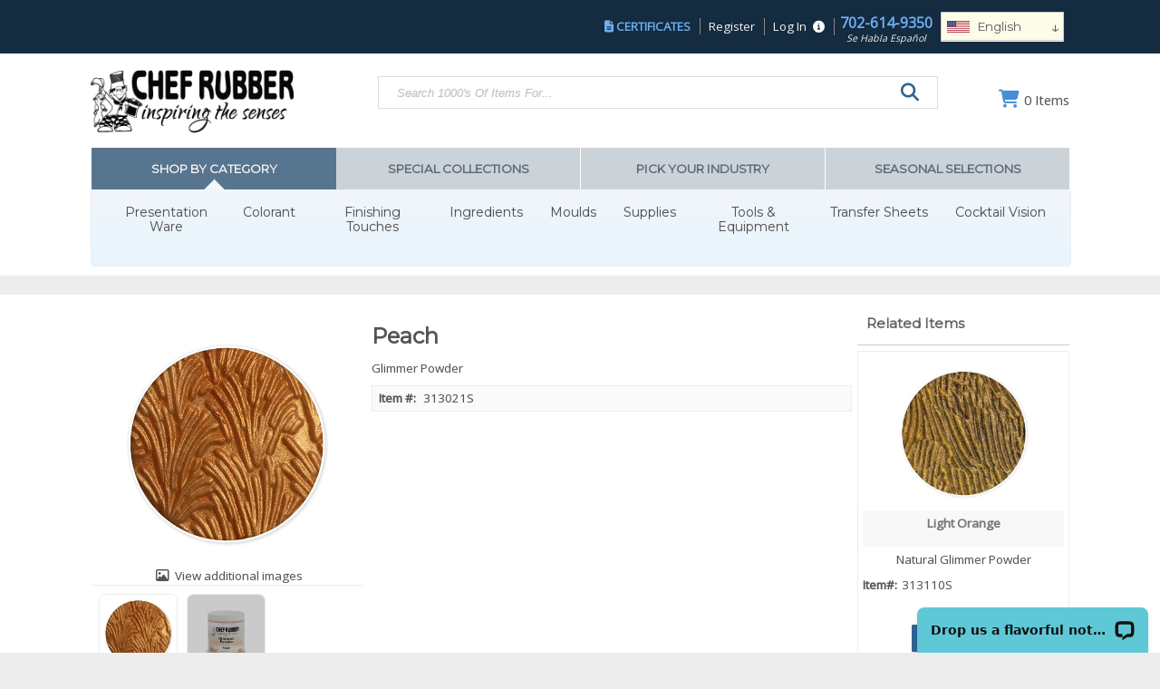

--- FILE ---
content_type: text/html; charset=UTF-8
request_url: https://shop.chefrubber.com/home/!ut/p/z0/04_Sj9CPykssy0xPLMnMz0vMAfIjo8zi3T28zTy8nA383c2CjQwCLTxCjb3NggzczYz1vfSjgAoMcABHA5AJRkW-zr7p-lEFiSUZupl5afn6EQVF-SmlySXF-gXZUZEAUr5SMA!!/?itemNumber=313021S
body_size: 44561
content:
<!DOCTYPE html>
<!-- before link -->

<html lang="en" class=" defaultNav mac Chrome-131.0.0.0 chrome desktop ">
<!-- after link -->
<head>
	<meta http-equiv="Content-Type" content="text/html; charset=utf-8" />
	<meta name="viewport" content="width=device-width, initial-scale=1">
	<meta http-equiv="X-UA-Compatible" content="IE=Edge">
	<!-- rel=dynamic-content indicates an element that is replaced with the contents produced by the specified href. 
		 dyn-cs:* URIs are resolved using the values within the 'wp_dynamicContentSpots_85' theme module. -->
	<link rel="stylesheet" href="/contenthandler/!ut/p/digest!HtKleasnJkhUmTeGMLpfMw/sp/mashup:ra:collection?soffset=0&amp;eoffset=48&amp;themeID=ZJ_6906H941O0UJ20QIU8N2IA00C7&amp;locale=en&amp;mime-type=text%2Fcss&amp;lm=1624028697716&amp;entry=wp_toolbar_common__0.0%3Ahead_css&amp;entry=wp_dialog_css__0.0%3Ahead_css&amp;entry=vai90_2018_ecomm_mod__0.0%3Ahead_css&amp;entry=vai90_2018_ecomm_banner_nav__0.0%3Ahead_css&amp;entry=wp_toolbar_logo__0.0%3Ahead_css&amp;entry=wp_theme_portal_edit_85__0.0%3Ahead_css&amp;entry=wp_theme_portal_85__0.0%3Ahead_css&amp;entry=wp_portlet_css__0.0%3Ahead_css&amp;entry=wp_toolbar_common_actionbar__0.0%3Ahead_css&amp;entry=wp_simple_contextmenu_css__0.0%3Ahead_css&amp;entry=wp_toolbar_actionbar__0.0%3Ahead_css&amp;entry=wp_ic4_wai_resources__0.0%3Ahead_css&amp;entry=vai90_2018_ecomm_suggestive_search__0.0%3Ahead_css&amp;entry=vai90_2018_ecomm_floating_nav__0.0%3Ahead_css&amp;entry=wp_draft_page_ribbon__0.0%3Ahead_css&amp;entry=vai90_2018_ecomm_heroRotator__0.0%3Ahead_css&amp;entry=wp_toolbar_sitepreview__0.0%3Ahead_css&amp;entry=vai90_2018_ecomm_s2k_widgets__0.0%3Ahead_css&amp;entry=vai90_2018_fontAwesome_css_mod__0.0%3Ahead_css&amp;entry=wp_toolbar_moremenu__0.0%3Ahead_css&amp;entry=vai90_2018_ecomm_mobile_nav__0.0%3Ahead_css&amp;entry=wp_status_bar__0.0%3Ahead_css&amp;entry=vai90_2018_ecomm_imageviewer__0.0%3Ahead_css&amp;entry=wp_toolbar_projectmenu__0.0%3Ahead_css&amp;entry=vai90_2018_ecomm_scroller_mod__0.0%3Ahead_css&amp;entry=vai90_2018_ecomm_parallax_mod__0.0%3Ahead_css&amp;entry=wp_oob_sample_styles__0.0%3Ahead_css" type="text/css"/><link rel="alternate" id="head_css_deferred" href="/contenthandler/!ut/p/digest!HtKleasnJkhUmTeGMLpfMw/sp/mashup:ra:collection?soffset=0&amp;eoffset=6&amp;themeID=ZJ_6906H941O0UJ20QIU8N2IA00C7&amp;locale=en&amp;mime-type=text%2Fcss&amp;lm=1581368496000&amp;entry=wp_contextmenu_css__0.0%3Ahead_css&amp;entry=wp_federated_documents_picker__0.0%3Ahead_css&amp;entry=wp_dnd_css__0.0%3Ahead_css&amp;entry=wcm_inplaceEdit__0.0%3Ahead_css&amp;entry=wp_content_targeting_cam__0.0%3Ahead_css&amp;deferred=true"/><script type="text/javascript">var djConfig={"baseUrl":"/portal_dojo/v1.9/dojo/","locale":"en","isDebug":false,"debugAtAllCosts":false,"parseOnLoad":false,"afterOnLoad":false,"has":{"dojo-bidi":true},"modulePaths":{"com":"/themeModules/js/com","ibm":"/themeModules/js/ibm","pagebuilder":"/themeModules/modules/pagebuilder/js","portalclient":"/themeModules/modules/portalclient/js","asa":"/themeModules/modules/asa/js","contentmapping":"/themeModules/modules/contentmapping/js","federation":"/themeModules/modules/federation/js"}};djConfig.locale=djConfig.locale.replace(/_/g, "-").replace(/iw/, "he").toLowerCase();(function(){if (typeof(wpModules) == 'undefined') wpModules = {}; if (typeof(wpModules.state) == 'undefined') wpModules.state = {}; if (typeof(wpModules.state.page) == 'undefined') wpModules.state.page = {};wpModules.state.page._initial=[{"nsuri":"http://www.ibm.com/xmlns/prod/websphere/portal/publicparams","name":"selection","value":["Z6_GHK6HJC0OG6S20Q8HU3K6R0G63"]},{"nsuri":"http://www.ibm.com/xmlns/prod/websphere/portal/publicparams","name":"labelMappings","value":["Z6_GHK6HJC0OG6S20Q8HU3K6R0G63","Z6_000000000000000000000000A0"]},{"nsuri":"http://www.ibm.com/xmlns/prod/websphere/portal/publicparams","name":"expansions","value":["Z6_000000000000000000000000A0"]}];wpModules.state.page.selectionPath=['Z6_000000000000000000000000A0','Z6_GHK6HJC0OG6S20Q8HU3K6R0G63'];wpModules.state.page.supportsEditMode=true;wpModules.state.page.supportsToolbar=true;wpModules.state.page.path='';wpModules.state.page.protectedPath='/myportal';wpModules.state.page.publicPath='';})();</script><script type="text/javascript" src="/contenthandler/!ut/p/digest!HtKleasnJkhUmTeGMLpfMw/mashup/ra:collection?themeID=ZJ_6906H941O0UJ20QIU8N2IA00C7&amp;locale=en&amp;mime-type=text%2Fjavascript&amp;lm=1581368490000&amp;entry=dojo_19__0.0%3Ahead_js&amp;entry=wp_client_main__0.0%3Ahead_js&amp;entry=wp_client_ext__0.0%3Ahead_js&amp;entry=wp_client_logging__0.0%3Ahead_js&amp;entry=dojo_app_19__0.0%3Ahead_js&amp;entry=wp_client_tracing__0.0%3Ahead_js&amp;entry=wp_modules__0.0%3Ahead_js&amp;entry=wp_photon_dom__0.0%3Ahead_js&amp;entry=wp_toolbar_common__0.0%3Ahead_js&amp;entry=dojo_fx_19__0.0%3Ahead_js&amp;entry=dojo_dom_19__0.0%3Ahead_js&amp;entry=dojo_dnd_basic_19__0.0%3Ahead_js&amp;entry=dojo_data_19__0.0%3Ahead_js&amp;entry=dojo_selector_lite_19__0.0%3Ahead_js&amp;entry=dijit_19__0.0%3Ahead_js&amp;entry=dojo_dnd_ext_19__0.0%3Ahead_js&amp;entry=dijit_layout_basic_19__0.0%3Ahead_js&amp;entry=dijit_menu_19__0.0%3Ahead_js&amp;entry=dojo_fmt_19__0.0%3Ahead_js&amp;entry=dojox_html_basic_19__0.0%3Ahead_js&amp;entry=wp_dialog_util__0.0%3Ahead_js&amp;entry=wp_dialog_draggable__0.0%3Ahead_js&amp;entry=wp_dialog_main__0.0%3Ahead_js&amp;entry=wp_a11y__0.0%3Ahead_js&amp;entry=dijit_layout_ext_19__0.0%3Ahead_js&amp;entry=vai90_2018_ecomm_mod__0.0%3Ahead_js&amp;entry=vai90_2018_ecomm_banner_nav__0.0%3Ahead_js&amp;entry=dijit_form_19__0.0%3Ahead_js&amp;entry=wp_state_page__0.0%3Ahead_js&amp;entry=wp_theme_portal_85__0.0%3Ahead_js&amp;entry=wp_theme_utils__0.0%3Ahead_js&amp;entry=wp_toolbar_viewframe_validator__0.0%3Ahead_js&amp;entry=dijit_app_19__0.0%3Ahead_js&amp;entry=dijit_editor_19__0.0%3Ahead_js&amp;entry=dijit_editor_plugins_19__0.0%3Ahead_js&amp;entry=vai90_2018_ecomm_imageviewer__0.0%3Ahead_js&amp;entry=wp_analytics_aggregator__0.0%3Ahead_js"></script><link rel="alternate" id="head_js_deferred" href="/contenthandler/!ut/p/digest!LmtmndZ6-lDL5Nn7PVQO-A/mashup/ra:collection?themeID=ZJ_6906H941O0UJ20QIU8N2IA00C7&amp;locale=en&amp;mime-type=text%2Fjavascript&amp;lm=1536778142000&amp;entry=dojox_layout_basic_19__0.0%3Ahead_js&amp;entry=dijit_tree_19__0.0%3Ahead_js&amp;entry=wp_dnd_namespace__0.0%3Ahead_js&amp;entry=wp_dnd_source__0.0%3Ahead_js&amp;entry=wp_client_selector__0.0%3Ahead_js&amp;entry=wp_client_dnd__0.0%3Ahead_js&amp;entry=wp_contextmenu_js__0.0%3Ahead_js&amp;entry=wp_dnd_target__0.0%3Ahead_js&amp;entry=wp_dnd_util__0.0%3Ahead_js&amp;entry=wcm_inplaceEdit__0.0%3Ahead_js&amp;deferred=true"/><link title="assigned" href="/contenthandler/!ut/p/digest!LmtmndZ6-lDL5Nn7PVQO-A/war/s2kEcommerce2018-90Static/themes/s2kEcommerce90/css/s2k-ecommerce/master.css" rel="stylesheet" type="text/css" /><link id="mguX8f--LkC" rel="alternate" href="https://shop.chefrubber.com/home/!ut/p/z0/04_Sj9CPykssy0xPLMnMz0vMAfIjo8zi3T28zTy8nA383c2CjQwCLTxCjb3NggzczYz1vfSjgAoMcABHA5AJRkW-zr7p-lEFiSUZupl5afn6EQVF-SmlySXF-gXZUZEAUr5SMA!!/"><script type="text/javascript">(function() {
	var element = document.getElementById("mguX8f--LkC");
	if (element) {
		wpModules.theme.WindowUtils.baseURL.resolve(element.href);
	}
}());</script><style id="layout-wstate-styles"></style><base href="https://shop.chefrubber.com/home/!ut/p/z0/04_Sj9CPykssy0xPLMnMz0vMAfIjo8zi3T28zTy8nA383c2CjQwCLTxCjb3NggzczYz1vfSjgAoMcABHA5AJRkW-zr7p-lEFiSUZupl5afn6EQVF-SmlySXF-gXZUZEAUr5SMA!!/">
		<title>Peach Glimmer Powder From Chef Rubber</title>
	
<meta name="format-detection" content="telephone=no">
<meta content="Peach Glimmer Powder From Chef Rubber is an edible powder colorant for professional culinary artists to color and add sparkle to chocolates and more" name="description"><meta content="peach edible glimmer powder, peach edible glimmer powder, peach edible decor, peach edible shimmer powder, peach edible sparkle decor" name="keywords"><link href="https://shop.chefrubber.com/item/313021S/Peach/" rel="canonical">
<link id="com.ibm.lotus.NavStateUrl" rel="alternate" href="/home/!ut/p/z0/04_Sj9CPykssy0xPLMnMz0vMAfIjo8zi3T28zTy8nA383c2CjQwCLTxCjb3NggzczYz1vfSjgAoMcABHA5AJRkW-zr7p-lEFiSUZupl5afn6EQVF-SmlySXF-gXZUZEAUr5SMA!!/" />


<link rel="shortcut icon" type="image/x-icon" href="/contenthandler/!ut/p/digest!LmtmndZ6-lDL5Nn7PVQO-A/war/s2kEcommerce2018-90Static/themes/s2kEcommerce90/images/favicon.ico" />
<link rel="apple-touch-icon-precomposed" sizes="57x57" href="/contenthandler/!ut/p/digest!LmtmndZ6-lDL5Nn7PVQO-A/war/s2kEcommerce2018-90Static/themes/s2kEcommerce90/images/apple-touch-icon-57x57.png" />
<link rel="apple-touch-icon-precomposed" sizes="114x114" href="/contenthandler/!ut/p/digest!LmtmndZ6-lDL5Nn7PVQO-A/war/s2kEcommerce2018-90Static/themes/s2kEcommerce90/images/apple-touch-icon-114x114.png" />
<link rel="apple-touch-icon-precomposed" sizes="72x72" href="/contenthandler/!ut/p/digest!LmtmndZ6-lDL5Nn7PVQO-A/war/s2kEcommerce2018-90Static/themes/s2kEcommerce90/images/apple-touch-icon-72x72.png" />
<link rel="apple-touch-icon-precomposed" sizes="144x144" href="/contenthandler/!ut/p/digest!LmtmndZ6-lDL5Nn7PVQO-A/war/s2kEcommerce2018-90Static/themes/s2kEcommerce90/images/apple-touch-icon-144x144.png" />
<link rel="apple-touch-icon-precomposed" sizes="60x60" href="/contenthandler/!ut/p/digest!LmtmndZ6-lDL5Nn7PVQO-A/war/s2kEcommerce2018-90Static/themes/s2kEcommerce90/images/apple-touch-icon-60x60.png" />
<link rel="apple-touch-icon-precomposed" sizes="120x120" href="/contenthandler/!ut/p/digest!LmtmndZ6-lDL5Nn7PVQO-A/war/s2kEcommerce2018-90Static/themes/s2kEcommerce90/images/apple-touch-icon-120x120.png" />
<link rel="apple-touch-icon-precomposed" sizes="76x76" href="/contenthandler/!ut/p/digest!LmtmndZ6-lDL5Nn7PVQO-A/war/s2kEcommerce2018-90Static/themes/s2kEcommerce90/images/apple-touch-icon-76x76.png" />
<link rel="apple-touch-icon-precomposed" sizes="152x152" href="/contenthandler/!ut/p/digest!LmtmndZ6-lDL5Nn7PVQO-A/war/s2kEcommerce2018-90Static/themes/s2kEcommerce90/images/apple-touch-icon-152x152.png" />
<link rel="icon" type="image/png" sizes="196x196" href="/contenthandler/!ut/p/digest!LmtmndZ6-lDL5Nn7PVQO-A/war/s2kEcommerce2018-90Static/themes/s2kEcommerce90/images/favicon-196x196.png" />
<link rel="icon" type="image/png" sizes="96x96" href="/contenthandler/!ut/p/digest!LmtmndZ6-lDL5Nn7PVQO-A/war/s2kEcommerce2018-90Static/themes/s2kEcommerce90/images/favicon-96x96.png" />
<link rel="icon" type="image/png" sizes="32x32" href="/contenthandler/!ut/p/digest!LmtmndZ6-lDL5Nn7PVQO-A/war/s2kEcommerce2018-90Static/themes/s2kEcommerce90/images/favicon-32x32.png" />
<link rel="icon" type="image/png" sizes="16x16" href="/contenthandler/!ut/p/digest!LmtmndZ6-lDL5Nn7PVQO-A/war/s2kEcommerce2018-90Static/themes/s2kEcommerce90/images/favicon-16x16.png" />
<link rel="icon" type="image/png" sizes="128x128" href="/contenthandler/!ut/p/digest!LmtmndZ6-lDL5Nn7PVQO-A/war/s2kEcommerce2018-90Static/themes/s2kEcommerce90/images/favicon-128.png" />

<meta name="application-name" content="Peach Glimmer Powder From Chef Rubber"/>
	
<meta name="msapplication-TileColor" content="#000000" />
<meta name="msapplication-TileImage" content="/contenthandler/!ut/p/digest!LmtmndZ6-lDL5Nn7PVQO-A/war/s2kEcommerce2018-90Static/themes/s2kEcommerce90/images/mstile-144x144.png" />
<meta name="msapplication-square70x70logo" content="/contenthandler/!ut/p/digest!LmtmndZ6-lDL5Nn7PVQO-A/war/s2kEcommerce2018-90Static/themes/s2kEcommerce90/images/mstile-70x70.png" />
<meta name="msapplication-square150x150logo" content="/contenthandler/!ut/p/digest!LmtmndZ6-lDL5Nn7PVQO-A/war/s2kEcommerce2018-90Static/themes/s2kEcommerce90/images/mstile-150x150.png" />
<meta name="msapplication-wide310x150logo" content="/contenthandler/!ut/p/digest!LmtmndZ6-lDL5Nn7PVQO-A/war/s2kEcommerce2018-90Static/themes/s2kEcommerce90/images/mstile-310x150.png" />
<meta name="msapplication-square310x310logo" content="/contenthandler/!ut/p/digest!LmtmndZ6-lDL5Nn7PVQO-A/war/s2kEcommerce2018-90Static/themes/s2kEcommerce90/images/mstile-310x310.png" />



<script type="text/javascript">
var activeCampaignPageTracking = true;
var getThemeWebDAVBaseURI = function(){
	return "/contenthandler/!ut/p/digest!LmtmndZ6-lDL5Nn7PVQO-A/war/s2kEcommerce2018-90Static/themes/s2kEcommerce90/"; 
};
</script>

<meta http-equiv="Cache-Control" content="no-cache, no-store, must-revalidate" />
<meta http-equiv="Pragma" content="no-cache" />
<meta http-equiv="Expires" content="0" />
<meta name="facebook-domain-verification" content="2x0bri3hx7lg365y5or7efcskh8qfz" />
<meta name="description" content="Chef Rubber provides Artisan Chefs the finest components with which one refines creative inspiration, and a manufacturer & distributor of all things sweet and savory." />
<meta name="keywords" content="chef rubber, colored cocoa butter, cocoa butter, culinary colorant, ingredients, catering supplies, presentation ware, airbrush color, transfer sheets, chocolate, couverture, felchlin, chocolate moulds, candy moulds, silicone moulds" />
<script>
window.uStr = genUStr();
//load the custom css with unique qstring
let qstr = new Date().valueOf();
let cssurl = "/images/items/css/cr-custom.css?_=" + uStr;
let elem = document.createElement('link');
elem.rel = 'stylesheet'
elem.href= cssurl;
document.head.appendChild(elem);

var isTest = window.location.href.indexOf("?cr=1") < 0 ? false : true;
var strHref = window.location.href;
var rootPath = "/images/items/";
var htmlPath = rootPath + "html/";
var catPath = htmlPath + "cat/";
var jsonPath = rootPath + "json/";
var jsPath = rootPath + "js/";
var cssPath = rootPath + "css/";

// device detection
var isMobile = false;	if(/(android|bb\d+|meego).+mobile|avantgo|bada\/|blackberry|blazer|compal|elaine|fennec|hiptop|iemobile|ip(hone|od)|ipad|iris|kindle|Android|Silk|lge |maemo|midp|mmp|netfront|opera m(ob|in)i|palm( os)?|phone|p(ixi|re)\/|plucker|pocket|psp|series(4|6)0|symbian|treo|up\.(browser|link)|vodafone|wap|windows (ce|phone)|xda|xiino/i.test(navigator.userAgent) 
		|| /1207|6310|6590|3gso|4thp|50[1-6]i|770s|802s|a wa|abac|ac(er|oo|s\-)|ai(ko|rn)|al(av|ca|co)|amoi|an(ex|ny|yw)|aptu|ar(ch|go)|as(te|us)|attw|au(di|\-m|r |s )|avan|be(ck|ll|nq)|bi(lb|rd)|bl(ac|az)|br(e|v)w|bumb|bw\-(n|u)|c55\/|capi|ccwa|cdm\-|cell|chtm|cldc|cmd\-|co(mp|nd)|craw|da(it|ll|ng)|dbte|dc\-s|devi|dica|dmob|do(c|p)o|ds(12|\-d)|el(49|ai)|em(l2|ul)|er(ic|k0)|esl8|ez([4-7]0|os|wa|ze)|fetc|fly(\-|_)|g1 u|g560|gene|gf\-5|g\-mo|go(\.w|od)|gr(ad|un)|haie|hcit|hd\-(m|p|t)|hei\-|hi(pt|ta)|hp( i|ip)|hs\-c|ht(c(\-| |_|a|g|p|s|t)|tp)|hu(aw|tc)|i\-(20|go|ma)|i230|iac( |\-|\/)|ibro|idea|ig01|ikom|im1k|inno|ipaq|iris|ja(t|v)a|jbro|jemu|jigs|kddi|keji|kgt( |\/)|klon|kpt |kwc\-|kyo(c|k)|le(no|xi)|lg( g|\/(k|l|u)|50|54|\-[a-w])|libw|lynx|m1\-w|m3ga|m50\/|ma(te|ui|xo)|mc(01|21|ca)|m\-cr|me(rc|ri)|mi(o8|oa|ts)|mmef|mo(01|02|bi|de|do|t(\-| |o|v)|zz)|mt(50|p1|v )|mwbp|mywa|n10[0-2]|n20[2-3]|n30(0|2)|n50(0|2|5)|n7(0(0|1)|10)|ne((c|m)\-|on|tf|wf|wg|wt)|nok(6|i)|nzph|o2im|op(ti|wv)|oran|owg1|p800|pan(a|d|t)|pdxg|pg(13|\-([1-8]|c))|phil|pire|pl(ay|uc)|pn\-2|po(ck|rt|se)|prox|psio|pt\-g|qa\-a|qc(07|12|21|32|60|\-[2-7]|i\-)|qtek|r380|r600|raks|rim9|ro(ve|zo)|s55\/|sa(ge|ma|mm|ms|ny|va)|sc(01|h\-|oo|p\-)|sdk\/|se(c(\-|0|1)|47|mc|nd|ri)|sgh\-|shar|sie(\-|m)|sk\-0|sl(45|id)|sm(al|ar|b3|it|t5)|so(ft|ny)|sp(01|h\-|v\-|v )|sy(01|mb)|t2(18|50)|t6(00|10|18)|ta(gt|lk)|tcl\-|tdg\-|tel(i|m)|tim\-|t\-mo|to(pl|sh)|ts(70|m\-|m3|m5)|tx\-9|up(\.b|g1|si)|utst|v400|v750|veri|vi(rg|te)|vk(40|5[0-3]|\-v)|vm40|voda|vulc|vx(52|53|60|61|70|80|81|83|85|98)|w3c(\-| )|webc|whit|wi(g |nc|nw)|wmlb|wonu|x700|yas\-|your|zeto|zte\-/i.test(navigator.userAgent.substr(0,4))) { isMobile = true; }

var Cookies={set:function(b,c,a){b=[encodeURIComponent(b)+"="+encodeURIComponent(c)];a&&("expiry"in a&&("number"==typeof a.expiry&&(a.expiry=new Date(1E3*a.expiry+ +new Date)),b.push("expires="+a.expiry.toGMTString())),"domain"in a&&b.push("domain="+a.domain),"path"in a&&b.push("path="+a.path),"secure"in a&&a.secure&&b.push("secure"));document.cookie=b.join("; ")},get:function(b,c){for(var a=[],e=document.cookie.split(/; */),d=0;d<e.length;d++){var f=e[d].split("=");f[0]==encodeURIComponent(b)&&a.push(decodeURIComponent(f[1].replace(/\+/g,"%20")))}return c?a:a[0]},clear:function(b,c){c||(c={});c.expiry=-86400;this.set(b,"",c)}};

function genUStr() {
  let ts = String(new Date().getTime()), i = 0, out = '';
  for (i = 0; i < ts.length; i += 2) { out += Number(ts.substr(i, 2)).toString(36); }
  return (out);
}

function AddDays (days) {
  var today = new Date();
  var resultDate = new Date(today);
  resultDate.setDate(today.getDate()+days);
  return resultDate;
}

function getCookie(name) {
  var regexp = new RegExp("(?:^" + name + "|;\s*"+ name + ")=(.*?)(?:;|$)", "g");
  var result = regexp.exec(document.cookie);
  return (result === null) ? null : result[1];
}
  
function deleteCookie(name, path, domain) {
  if (getCookie(name)){ createCookie(name, "", -1, path, domain); }
}

function loadCSS(href) {	  
  var cssLink = $("<link>").attr({ rel:  "stylesheet", type: "text/css", href: href });
  $("head").append(cssLink);
}

function doesFileExist(urlToFile) {
  var xhr = new XMLHttpRequest();
  xhr.open('HEAD', urlToFile, false);
  xhr.send();
  return xhr.status !== 404;
}

function emailIsValid (email) { return /\S+@\S+\.\S+/.test(email) }
</script>

<!-- Google tag (gtag.js) -->
<script async src="https://www.googletagmanager.com/gtag/js?id=G-FX3GG7L9WV"></script>
<script>
  window.dataLayer = window.dataLayer || [];
  function gtag(){dataLayer.push(arguments);}
  gtag('js', new Date());

  gtag('config', 'G-FX3GG7L9WV');
</script>

<!-- Google Font Import -->
<link href="https://fonts.googleapis.com/css?family=Open+Sans" rel="stylesheet">
<link href="https://fonts.googleapis.com/css?family=Montserrat&display=swap" rel="stylesheet">
<!-- End Google Font Import -->

<!-- JQUERY COMPONENTS -->
<script src="https://cdnjs.cloudflare.com/ajax/libs/jquery-modal/0.9.1/jquery.modal.min.js"></script>
<link rel="stylesheet" href="https://cdnjs.cloudflare.com/ajax/libs/jquery-modal/0.9.1/jquery.modal.min.css" />

<!-- Facebook Pixel Code --><script>!function(f,b,e,v,n,t,s){if(f.fbq)return;n=f.fbq=function(){n.callMethod?n.callMethod.apply(n,arguments):n.queue.push(arguments)};if(!f._fbq)f._fbq=n;n.push=n;n.loaded=!0;n.version='2.0';n.queue=[];t=b.createElement(e);t.async=!0;t.src=v;s=b.getElementsByTagName(e)[0];s.parentNode.insertBefore(t,s)}(window,document,'script','https://connect.facebook.net/en_US/fbevents.js'); fbq('init', '291682399510779'); fbq('track', 'PageView');</script><noscript> <img height="1" width="1" src="https://www.facebook.com/tr?id=291682399510779&ev=PageView&noscript=1"/></noscript><!-- End Facebook Pixel Code -->

<noscript>
  <img height="1" width="1" style="display:none" src="https://www.facebook.com/tr?id=291682399510779&ev=PageView&noscript=1"/>
</noscript>
<!-- End Facebook Pixel Code -->

<meta name="google-site-verification" content="MGWE00be_ezWtwVeTeWzUgBHiU_Iisz9ikyzw-KE7yw" />

<style>
div.wpthemeMobile { display:none; }
</style><!-- rendering is delegated to the specified href for each locale -->
</head>
<body id="content" class="lotusui30dojo tundra claro locale_en s2k-dojo">	
	<div style="position:relative;"></div>
<!-- Google Tag Manager (noscript) -->
<noscript><iframe src="https://www.googletagmanager.com/ns.html?id=GTM-W625HHL"
height="0" width="0" style="display:none;visibility:hidden"></iframe></noscript>
<!-- End Google Tag Manager (noscript) -->
<script type="text/javascript">
var availablePages = [];
var navObj = [];


	navObj.push({label:"Presentation Ware",url:"/products/2/Catoring-Supplies/",id:"Z6_GID81H01PGO9D0QM6HBB6U1000",superMenuPath:"",superMenuContainer:"",target:"",menuAlign:"left",dropDownContainer:"false",hidden:"",draft:"",selectionPath:""});

			
var subChildren = [];
					

	subChildren.push({label:"sectionOneCategoriesDropDown",url:"/!ut/p/z0/04_Sj9CPykssy0xPLMnMz0vMAfIjo8zi3T1dLAw9DAwD3P0tXQwCfc08nJzMQg29fQ31C7IdFQG-WRvP/",id:"Z6_GID81H01PGO9D0QM6HBB6U1KM1",target:"",menuAlign:"left",dropDownContainer:"true",hidden:"",draft:"",selectionPath:""});
						
						
	navObj[navObj.length-1].children=subChildren;

				
	navObj.push({label:"Colorant",url:"/products/12/Colorant/",id:"Z6_GID81H01PGO9D0QM6HBB6U1001",superMenuPath:"",superMenuContainer:"",target:"",menuAlign:"left",dropDownContainer:"false",hidden:"",draft:"",selectionPath:""});

			
var subChildren = [];
					

	subChildren.push({label:"sectionTwoCategoriesDropDown",url:"/!ut/p/z0/04_Sj9CPykssy0xPLMnMz0vMAfIjo8zi3T1dLAw9DAwD3P0tXQwCfc08nJzMQg29XQ30C7IdFQF8xKg3/",id:"Z6_GID81H01PGO9D0QM6HBB6U1KE0",target:"",menuAlign:"left",dropDownContainer:"true",hidden:"",draft:"",selectionPath:""});
						
						
	navObj[navObj.length-1].children=subChildren;

				
	navObj.push({label:"Finishing Touches",url:"/products/32/Finishing-Touches/",id:"Z6_GID81H01PGO9D0QM6HBB6U10G0",superMenuPath:"",superMenuContainer:"",target:"",menuAlign:"left",dropDownContainer:"false",hidden:"",draft:"",selectionPath:""});

			
var subChildren = [];
					

	subChildren.push({label:"sectionThreeCategoriesDropDown",url:"/!ut/p/z0/04_Sj9CPykssy0xPLMnMz0vMAfIjo8zi3T1dLAw9DAwD3P0tXQwCfc08nJzMQg29DQ31C7IdFQHh49Pk/",id:"Z6_GID81H01PGO9D0QM6HBB6U1K11",target:"",menuAlign:"left",dropDownContainer:"true",hidden:"",draft:"",selectionPath:""});
						
						
	navObj[navObj.length-1].children=subChildren;

				
	navObj.push({label:"Ingredients",url:"/products/41/Ingredients/",id:"Z6_GID81H01PGO9D0QM6HBB6U10G1",superMenuPath:"",superMenuContainer:"",target:"",menuAlign:"left",dropDownContainer:"false",hidden:"",draft:"",selectionPath:""});

			
var subChildren = [];
					

	subChildren.push({label:"sectionFourCategoriesDropDown",url:"/!ut/p/z0/04_Sj9CPykssy0xPLMnMz0vMAfIjo8zi3T1dLAw9DAwD3P0tXQwCfc08nJzMQg29PQz0C7IdFQG8pX9W/",id:"Z6_GID81H01PGO9D0QM6HBB6U1KH0",target:"",menuAlign:"left",dropDownContainer:"true",hidden:"",draft:"",selectionPath:""});
						
						
	navObj[navObj.length-1].children=subChildren;

				
	navObj.push({label:"Moulds",url:"/products/61/Moulds/",id:"Z6_GID81H01PGO9D0QM6HBB6U1080",superMenuPath:"",superMenuContainer:"",target:"",menuAlign:"left",dropDownContainer:"false",hidden:"",draft:"",selectionPath:""});

			
var subChildren = [];
					

	subChildren.push({label:"sectionFiveCategoriesDropDown",url:"/!ut/p/z0/04_Sj9CPykssy0xPLMnMz0vMAfIjo8zi3T1dLAw9DAwD3P0tXQwCfc08nJzMQg29LQ31C7IdFQGGrTzX/",id:"Z6_GID81H01PGO9D0QM6HBB6U1K91",target:"",menuAlign:"left",dropDownContainer:"true",hidden:"",draft:"",selectionPath:""});
						
						
	navObj[navObj.length-1].children=subChildren;

				
	navObj.push({label:"Supplies",url:"/products/84/Supplies/",id:"Z6_GID81H01PGO9D0QM6HBB6U1081",superMenuPath:"",superMenuContainer:"",target:"",menuAlign:"left",dropDownContainer:"false",hidden:"",draft:"",selectionPath:""});

			
var subChildren = [];
					

	subChildren.push({label:"sectionSixCategoriesDropDown",url:"/!ut/p/z0/04_Sj9CPykssy0xPLMnMz0vMAfIjo8zi3T1dLAw9DAwD3P0tXQwCfc08nJzMQg29Awz0C7IdFQEVd04C/",id:"Z6_GID81H01PGO9D0QM6HBB6U1KP0",target:"",menuAlign:"left",dropDownContainer:"true",hidden:"",draft:"",selectionPath:""});
						
						
	navObj[navObj.length-1].children=subChildren;

				
	navObj.push({label:"Tools &amp; Equipment",url:"/products/94/Tools-Equipment/",id:"Z6_GID81H01PGO9D0QM6HBB6U10O0",superMenuPath:"",superMenuContainer:"",target:"",menuAlign:"left",dropDownContainer:"false",hidden:"",draft:"",selectionPath:""});

			
var subChildren = [];
					

	subChildren.push({label:"sectionSevenCategoriesDropDown",url:"/!ut/p/z0/04_Sj9CPykssy0xPLMnMz0vMAfIjo8zi3T1dLAw9DAwD3P0tXQwCfc08nJzMQg29Awz1C7IdFQGwpBLJ/",id:"Z6_GID81H01PGO9D0QM6HBB6U1KP1",target:"",menuAlign:"left",dropDownContainer:"true",hidden:"",draft:"",selectionPath:""});
						
						
	navObj[navObj.length-1].children=subChildren;

				
	navObj.push({label:"Transfer Sheets",url:"/products/106/Transfer-Sheets/",id:"Z6_GID81H01PGO9D0QM6HBB6U10O1",superMenuPath:"",superMenuContainer:"",target:"",menuAlign:"left",dropDownContainer:"false",hidden:"",draft:"",selectionPath:""});

			
var subChildren = [];
					

	subChildren.push({label:"sectionEightCategoriesDropDown",url:"/!ut/p/z0/04_Sj9CPykssy0xPLMnMz0vMAfIjo8zi3T1dLAw9DAwD3P0tXQwCfc08nJzMQg29TQ30C7IdFQFXFMDb/",id:"Z6_GID81H01PGO9D0QM6HBB6U1K50",target:"",menuAlign:"left",dropDownContainer:"true",hidden:"",draft:"",selectionPath:""});
						
						
	navObj[navObj.length-1].children=subChildren;

				
</script>


<div class="side-menu left">
	<nav class="mainNav" id="navContainer"></nav>
</div>
<div id="sideNavOverlay"></div>

<div class="outerContainer wpthemeFrame">
		<a name="pageTop" id="pageTop"></a>

		<!-- site toolbar -->
		<div class="innerContainer">
			<div class="headBodyContainer">
				<header role="banner" aria-label="Main header" class="headerClass">
					<div class="headerBanner">
						<div class="wpthemeHeader">
							<div class="wpthemeInner">
								<!-- renders the top navigation -->
								</div>
						</div><!-- end header -->
						<div class="wpthemeBanner">
							<div class="wpthemeBannerInner">
								<div class="wpthemeInner">
									
<ul class="wpthemeCommonActions wpthemeRight">




	
	
	<li class="customLink">
	
	<a href="/c/login" >Register</a>
	
	</li>

            <li class="wpthemeFirst" id="wpthemeSignUp">
                <a href="">Sign Up</a>
            </li>
        
        <li class="wpthemeLast" id="wpthemeLogin">
       	
	    	<a href="/myportal/home/!ut/p/z0/04_Sj9CPykssy0xPLMnMz0vMAfIjo8zi3T28zTy8nA383c2CjQwCLTxCjb3NggzczYz1vfSjgAoMcABHA5AJRkW-zr7p-lEFiSUZupl5afn6EQVF-SmlySXF-gXZUZEAUr5SMA!!/" >Log In</a>
	    
        
        
        
            
        </li>
    
</ul><div class="wpthemeClear"></div>
								</div>
							</div>
						</div><!--end main banner-->
						<div class="bcc">
							<style>
.cr-banner-wrap { display:none; }
</style>
<div id="headerSocial"></div>
<div class="bannerContainers">
<div class="wpthemeInner">
<div class="bannerSearch" id="bannerSearch"></div>
<div class="bannerCart" id="bannerCart"></div>
</div>
</div><div class="logoNavContainer">
									<div class="wpthemeInner">
										


<div class="wpthemeLogo">
	<div class="wpthemeInner">
		<div class="navBarMenuButton" id="navBarMenuButton"></div>
		
				<div class="logo">
				
						<a href="/products?clear=true">
					
						<img src="/logo/chef-rubber.png" alt="Chef Rubber" />
					
				</a>
				</div>
			
	</div>
</div>

<div class="themeSearchContainer">


<div class="themeSearchBar" id="themeSearchBar">
	<form method="post" name="themeProductSearch">
		<input type="hidden" name="themeSearchgUID" id="themeSearchUID" value="" />
		<input type="hidden" name="themeCatalogID" id="themeCatalogID" value="1" />
		<input type="hidden" name="themeCompanyID" id="themeCompanyID" value="400" />
		<input type="hidden" name="themeCustomerID" id="themeCustomerID" value="WEBCUST" />
		<input type="hidden" name="themeShiptoID" id="themeShiptoID" value="" />
		<input type="hidden" name="searchURI" id="searchURI" value="/products?pSearch="/>
		<div class="label">Search:</div>
		<div class="field" id="themeSearchField"></div>
		
		<div class="button" id="themeSearchButton"></div>
	</form>
</div>

</div>
<div class="wpthemeBanner wpthemeBannerPrimaryNavigation">
											
<div class="topNavBar">

    <div id="navTabs" class="wpthemeNavContainer1">
        <nav class="wpthemePrimaryNav wpthemeLeft" aria-label="Portal Application" role="navigation">
            <ul class="wpthemeNavList">

                
                    <li id="Z6_GID81H01PGO9D0QM6HBB6U1000" navLevel="top"  menuAlign="left" class=" wpthemeNavListItem wpthemeLeft">
						
                        
                        <a href="/products/2/Catoring-Supplies/" class="wpthemeLeft  " >

                            
                            <span lang="en" dir="ltr">Presentation Ware</span>
                        </a>

                        
								<span class="subMenu-1" navLevel="sub" id="Z6_GID81H01PGO9D0QM6HBB6U1000DropDown">
								
										<span id="sectionOneCategoriesDropDown"><span id="sectionOneCategoriesDropDownDropDown"></span></span>
									
								</span>
							
                    </li>
				
                    <li id="Z6_GID81H01PGO9D0QM6HBB6U1001" navLevel="top"  menuAlign="left" class=" wpthemeNavListItem wpthemeLeft">
						
                        
                        <a href="/products/12/Colorant/" class="wpthemeLeft  " >

                            
                            <span lang="en" dir="ltr">Colorant</span>
                        </a>

                        
								<span class="subMenu-1" navLevel="sub" id="Z6_GID81H01PGO9D0QM6HBB6U1001DropDown">
								
										<span id="sectionTwoCategoriesDropDown"><span id="sectionTwoCategoriesDropDownDropDown"></span></span>
									
								</span>
							
                    </li>
				
                    <li id="Z6_GID81H01PGO9D0QM6HBB6U10G0" navLevel="top"  menuAlign="left" class=" wpthemeNavListItem wpthemeLeft">
						
                        
                        <a href="/products/32/Finishing-Touches/" class="wpthemeLeft  " >

                            
                            <span lang="en" dir="ltr">Finishing Touches</span>
                        </a>

                        
								<span class="subMenu-1" navLevel="sub" id="Z6_GID81H01PGO9D0QM6HBB6U10G0DropDown">
								
										<span id="sectionThreeCategoriesDropDown"><span id="sectionThreeCategoriesDropDownDropDown"></span></span>
									
								</span>
							
                    </li>
				
                    <li id="Z6_GID81H01PGO9D0QM6HBB6U10G1" navLevel="top"  menuAlign="left" class=" wpthemeNavListItem wpthemeLeft">
						
                        
                        <a href="/products/41/Ingredients/" class="wpthemeLeft  " >

                            
                            <span lang="en" dir="ltr">Ingredients</span>
                        </a>

                        
								<span class="subMenu-1" navLevel="sub" id="Z6_GID81H01PGO9D0QM6HBB6U10G1DropDown">
								
										<span id="sectionFourCategoriesDropDown"><span id="sectionFourCategoriesDropDownDropDown"></span></span>
									
								</span>
							
                    </li>
				
                    <li id="Z6_GID81H01PGO9D0QM6HBB6U1080" navLevel="top"  menuAlign="left" class=" wpthemeNavListItem wpthemeLeft">
						
                        
                        <a href="/products/61/Moulds/" class="wpthemeLeft  " >

                            
                            <span lang="en" dir="ltr">Moulds</span>
                        </a>

                        
								<span class="subMenu-1" navLevel="sub" id="Z6_GID81H01PGO9D0QM6HBB6U1080DropDown">
								
										<span id="sectionFiveCategoriesDropDown"><span id="sectionFiveCategoriesDropDownDropDown"></span></span>
									
								</span>
							
                    </li>
				
                    <li id="Z6_GID81H01PGO9D0QM6HBB6U1081" navLevel="top"  menuAlign="left" class=" wpthemeNavListItem wpthemeLeft">
						
                        
                        <a href="/products/84/Supplies/" class="wpthemeLeft  " >

                            
                            <span lang="en" dir="ltr">Supplies</span>
                        </a>

                        
								<span class="subMenu-1" navLevel="sub" id="Z6_GID81H01PGO9D0QM6HBB6U1081DropDown">
								
										<span id="sectionSixCategoriesDropDown"><span id="sectionSixCategoriesDropDownDropDown"></span></span>
									
								</span>
							
                    </li>
				
                    <li id="Z6_GID81H01PGO9D0QM6HBB6U10O0" navLevel="top"  menuAlign="left" class=" wpthemeNavListItem wpthemeLeft">
						
                        
                        <a href="/products/94/Tools-Equipment/" class="wpthemeLeft  " >

                            
                            <span lang="en" dir="ltr">Tools &amp; Equipment</span>
                        </a>

                        
								<span class="subMenu-1" navLevel="sub" id="Z6_GID81H01PGO9D0QM6HBB6U10O0DropDown">
								
										<span id="sectionSevenCategoriesDropDown"><span id="sectionSevenCategoriesDropDownDropDown"></span></span>
									
								</span>
							
                    </li>
				
                    <li id="Z6_GID81H01PGO9D0QM6HBB6U10O1" navLevel="top"  menuAlign="left" class=" wpthemeNavListItem wpthemeLeft">
						
                        
                        <a href="/products/106/Transfer-Sheets/" class="wpthemeLeft  " >

                            
                            <span lang="en" dir="ltr">Transfer Sheets</span>
                        </a>

                        
								<span class="subMenu-1" navLevel="sub" id="Z6_GID81H01PGO9D0QM6HBB6U10O1DropDown">
								
										<span id="sectionEightCategoriesDropDown"><span id="sectionEightCategoriesDropDownDropDown"></span></span>
									
								</span>
							
                    </li>
				

            </ul>
        </nav>
        <div class="wpthemeClear"></div>
    </div>


</div>
<div class="wpthemeClear"></div>
										</div>
									</div>
							</div><!--end primary nav banner-->
						</div>
					</div>
				</header>
		
				<div class="wpthemeMainContent" role="main" aria-label="IBM WebSphere Portal">
					<div class="wpthemeInner">	
						<!-- asa markup contributions for pages -->	
						

<div class="asa.page" id="asa.page" style="display:none;">
	<span class="asa.page.id">Z6_GHK6HJC0OG6S20Q8HU3K6R0G63</span>

	

</div>

<div class="wpthemeClear"></div>
						
<div class="wpthemeInner">
	<div id="wpthemeStatusBarContainer" class="wpthemeStatusBarContainer">

		
		<noscript>
			<div class="wpthemeMessage" role="alert" wairole="alert">
				<img class="wpthemeMsgIcon wpthemeMsgIconError" src="[data-uri]" alt="Error" />
				<span class="wpthemeAltText">Error:</span>
				<div class="wpthemeMessageBody">Javascript is disabled in this browser. This page requires Javascript. Modify your browser's settings to allow Javascript to execute. See your browser's documentation for specific instructions.</div>
			</div>
		</noscript>

	</div>
</div>
</div>		
		
					<!-- required - do not remove -->
					<div style="display:none" id="portletState">{}</div><div id="layoutContainers" class="wpthemeLayoutContainers wpthemeLayoutContainersHidden" >	
						<div class="wpthemeInner">					
							<div class="hiddenWidgetsDiv">
	<!-- widgets in this container are hidden in the UI by default -->
	<div class='component-container ibmDndRow wpthemeRow hiddenWidgetsContainer wpthemeCol12of12 wpthemeFull id-Z7_GHK6HJC0OG6S20Q8HU3K6R0GM2' name='ibmHiddenWidgets' ></div><div style="clear:both"></div>
</div>
<!-- this layout has one main container -->
<div class="wptheme1Col s2kLayouts fullScreen">
	<div class='component-container wpthemeCol ibmDndColumn wpthemePrimary id-Z7_GHK6HJC0OG6S20Q8HU3K6R0GM6' name='ibmMainContainer' ><div class='component-control id-Z7_GHK6HJC0OG6S20Q8HU3K6R0GM5' ><section class="ibmPortalControl wpthemeControl wpthemeHidden a11yRegionTarget" role="region">

	
	

	<div class="asa.portlet" id="asa.portlet.Z7_GHK6HJC0OG6S20Q8HU3K6R0GM5" style="display:none;">
		<span class="asa.portlet.id">Z7_GHK6HJC0OG6S20Q8HU3K6R0GM5</span>

		

	</div>
	
<!-- start header markup -->
	<header class="wpthemeControlHeader" role="banner" aria-label="Skin header">
		<div class="wpthemeInner">
			<h2>
				<img class="dndHandle" draggable="true" ondragstart="wpModules.dnd.util.portletDragStart(event, this, this.parentNode, 30, 0);"
				ondragend="wpModules.dnd.util.portletDragEnd(event);" 
				src="[data-uri]" alt=""/>
				<!-- lm-dynamic-title node marks location for dynamic title support -->
 				<span class="lm-dynamic-title asa.portlet.title a11yRegionLabel">S2K Commerce - Shopping Cart</span>
			</h2>
			<a aria-haspopup="true" aria-label="Display content menu" role="button" href="javascript:;" class="wpthemeIcon wpthemeMenuFocus contextMenuInSkinIcon" style="display:none" tabindex="0">
				<span title="Display content menu"><img aria-label="Display content menu" alt="" src="[data-uri]"></span>
				<span class="wpthemeAltText">Component Action Menu</span>
				<!-- start CAM template -->
				<span class="wpthemeMenu" data-positioning-handler="horizontallyCenteredBelow">
					<div class="wpthemeMenuBorder">
						<!-- define the menu item template inside the "ul" element.  only "css-class", "description", and "title" are handled by the theme's sample javascript. -->
						<ul class="wpthemeMenuDropDown wpthemeTemplateMenu" role="menu">
							<li class="${css-class}" role="menuitem" tabindex="-1"><span
								class="wpthemeMenuText">${title}</span></li>
						</ul>
						<div class="verticalMenuPointer pointer"></div>
					</div> <!-- Template for loading -->
					<div class="wpthemeMenuLoading wpthemeTemplateLoading">${loading}</div>
					<!-- Template for submenu -->
					<div class="wpthemeAnchorSubmenu wpthemeTemplateSubmenu">
						<div class="wpthemeMenuBorder wpthemeMenuSubmenu">
							<ul id="${submenu-id}" class="wpthemeMenuDropDown"
								role="menu">
								<li role="menuitem" tabindex="-1"></li>
							</ul>
						</div>
					</div>
				</span>
				<!-- end CAM template -->
			</a>
			<a aria-haspopup="true" aria-label="Display portlet menu" role="button" href="javascript:;" class="wpthemeIcon wpthemeMenuFocus" tabindex="0"
                onclick="if (typeof wptheme != 'undefined') wptheme.contextMenu.init({ 'node': this, menuId: 'skinAction', jsonQuery: {'navID':ibmCfg.portalConfig.currentPageOID,'windowID':wptheme.getWindowIDFromSkin(this)}, params: {'alignment':'right'}});"
				onkeydown="javascript:if (typeof i$ != 'undefined' &amp;&amp; typeof wptheme != 'undefined') {if (event.keyCode ==13 || event.keyCode ==32 || event.keyCode==38 || event.keyCode ==40) {wptheme.contextMenu.init(this, 'skinAction', {'navID':ibmCfg.portalConfig.currentPageOID,'windowID':wptheme.getWindowIDFromSkin(this)}); return false;}}">
				<span title="Display portlet menu"><img aria-label="Display portlet menu" alt="" src="[data-uri]"></span>
				<span class="wpthemeAltText">Actions</span>
			</a>
		</div>
	</header>
	
	<div class="wpthemeControlBody wpthemeOverflowAuto wpthemeClear"> <!-- lm:control dynamic spot injects markup of layout control -->
	<!-- asa.overlay marks the node that the AsaOverlayWidget will be placed in -->
		<div style="position:relative; z-index: 1;">
			<div class="analytics.overlay" ></div>
		</div>
		
 


















<script type="text/javascript">

require(["dojo/ready", "dojo/_base/declare", "dojo/_base/connect", "dojo/_base/array", "dojo/on", "dijit/registry", "dojo/_base/xhr", "dojo/dom", "dojo/dom-class", "dojo/dom-style", "dojo/_base/json", "dijit/TooltipDialog", "dijit/popup", "dojo/dom-construct", "dojo/currency", "dojo/_base/fx", "dojo/store/Memory", "dijit/form/FilteringSelect", "dijit/form/Button", "dojo/query"],
function(ready, declare, connect, array, on, registry, xhr, dom, domClass, domStyle, json, TooltipDialog, popup, domConstruct, currency, fx, Memory, FilteringSelect, Button, query){
	var itemPreview = new TooltipDialog({
        id: 'ns_Z7_GHK6HJC0OG6S20Q8HU3K6R0GM5_itemPreviewPopup',
        style: "width: 300px;",
        content: "<div id=\"ns_Z7_GHK6HJC0OG6S20Q8HU3K6R0GM5_shoppingCartTip\"></div>"
    });
    var addToListTimer;
    var popUpDurationJS = 5000;
    var isAddingVisibleJS = false;
    var isAddedVisibleJS = true;
	connect.subscribe("Add_To_Cart", function(obj){
		var submit=false;
		var submitType;
	//	console.log("obj.items.length",obj.items.length);
		var items = json.toJson(obj.items);

		if(obj.items.length==1){
			if(!isNaN(obj.items[0].quantity) && obj.items[0].quantity>0){
				submit=true;
				submitType="single";
			}
		} else if(obj.items.length>1){
			submit=true;
			submitType="list";
		}
		if(submit){
			if(submitType=="single" && isAddingVisibleJS){
				displaySuccess(obj.items[0],"ns_Z7_GHK6HJC0OG6S20Q8HU3K6R0GM5_addingDescription");
				addingToCart.startLoading();
			} else if(submitType=="list" && isAddingVisibleJS){
			//	console.log("display List");
				displaySuccessList(obj.items,"ns_Z7_GHK6HJC0OG6S20Q8HU3K6R0GM5_addingDescription");
				addingToCart.startLoading();
			}
			xhr.get({
	            url: "p0/IZ7_GHK6HJC0OG6S20Q8HU3K6R0GM5=CZ6_GHK6HJC0OG6S20Q8HU3K6R0G63=NJaddToCartAJAX=/",
	            content:{"items":items,
	            		 "sequenceNumber":'1',
					 	 "currentUser":'anonymous',
					 	 "sessionID":'null',
					 	 "accountNumber":'WEBCUST',
					 	 "shipTo":'',
					 	 "location":'FGTX',
					 	 "minimumMultiple":'N',
					 	 "imgPath":'/images/items/'
					 	 },
	            load: function(data) {
	            	if (isAddingVisibleJS) addingToCart.endLoading();
	            	var dataJSON = json.fromJson(data);
				//	console.log("load",data);
				//	console.log("data.success",dataJSON.success);
				//	console.log("data.errorMsg",dataJSON.errorMsg);
					if(dataJSON.itemsAdded.length>0){
						if(submitType=="single" && isAddedVisibleJS){
							displaySuccess(dataJSON.itemsAdded[0],"ns_Z7_GHK6HJC0OG6S20Q8HU3K6R0GM5_shoppingCartTip");
						} else if(submitType=="list" && isAddedVisibleJS){
							displaySuccessList(dataJSON.itemsAdded,"ns_Z7_GHK6HJC0OG6S20Q8HU3K6R0GM5_shoppingCartTip");
						}
					
					}
					if(dataJSON.itemsNotAdded.length>0){
						var msg = dataJSON.errorMsg;
						
						alert(msg);
					}
					displayQty(dataJSON);
					//obj.fields.forEach(function(widget,index,hash){
					//	widget.set("value","");
					//});
				    
				        // Redmine 10427: Add GA enhanced e-commerce tracking
				        ns_Z7_GHK6HJC0OG6S20Q8HU3K6R0GM5_triggerGAAddToCartEvent(dataJSON);
				    
	            },
	            error: function(error) {
	                console.log("error",error);
	            }
	        });
		} else {
			alert("Quantities can only be numbers and greater than 0.");
		}
	});
	
	connect.subscribe("Quick_Add_Item_To_Cart", function(obj){
	//	console.log("Quick_Add_Item_To_List obj",obj);
		if (isAddingVisibleJS) {
			displaySuccessList(obj.items,"validating");
			addingToCart.startLoading();
		}
		var items = json.toJson(obj.items);
	//	console.log("items",items);
		xhr.get({
            url: "p0/IZ7_GHK6HJC0OG6S20Q8HU3K6R0GM5=CZ6_GHK6HJC0OG6S20Q8HU3K6R0G63=NJaddToCartAJAX=/",
            content:{"items":items,
            		 "quickAdd":true,
	            	 "sequenceNumber":'1',
				 	 "currentUser":'anonymous',
				 	 "sessionID":'null',
				 	 "accountNumber":'WEBCUST',
				 	 "shipTo":'',
				 	 "location":'FGTX',
				 	 "minimumMultiple":'N',
				 	 "imgPath":'/images/items/'           		 
            		 },
            load: function(data) {
            	if (isAddingVisibleJS) addingToCart.endLoading();
            	var dataJSON = json.fromJson(data);
            	if(dataJSON.success && dataJSON.itemsAdded.length>0 && isAddedVisibleJS){
					displaySuccessList(dataJSON.itemsAdded,"ns_Z7_GHK6HJC0OG6S20Q8HU3K6R0GM5_shoppingCartTip");
				}
				connect.publish("Build_Quick_Grid",dataJSON);
				displayQty(dataJSON);
            },
            error: function(error) {
                console.log("error",error);
            }
        });
	});
	
	
    // Redmine 10427: Add GA enhanced e-commerce tracking
    var ns_Z7_GHK6HJC0OG6S20Q8HU3K6R0GM5_triggerGAAddToCartEvent= function(dataJSON) {
      if (typeof dataLayer == "undefined") {
        var dataLayer = [];
      }
      dataLayer.push({
        'event': 'addToCart',
        'ecommerce': {
          'currencyCode': 'en',
          'add': {
            'products': []
           }
         }
      });
      var itemArray = new Array();
      var itemsAdded = dataJSON.itemsAdded;
      for (var i = 0; i < itemsAdded.length; i++) {
        itemArray.push({
          'name': itemsAdded[i].description,
          'id': itemsAdded[i].item,
          'price': itemsAdded[i].price,
          'quantity': parseInt(itemsAdded[i].qty)
        });
      }
      for (var i = 0; i < dataLayer.length; i++) {
        if (dataLayer[i].event != null && dataLayer[i].event == "addToCart") {
          dataLayer[i].ecommerce.add.products = itemArray;
        }
      }
     }
    
	
	var displaySuccess = function(obj,cntHolder){
	//	console.log("displaySuccess obj",obj);
		if(cntHolder=="ns_Z7_GHK6HJC0OG6S20Q8HU3K6R0GM5_shoppingCartTip"){
			popup.open({
	            popup: itemPreview,
	            around: dom.byId("qtyCartItems")
	        });
        }
        domConstruct.empty(cntHolder);
		var container = domConstruct.create("div",{class:"itemSuccessContainer"},cntHolder);
		if(cntHolder=="ns_Z7_GHK6HJC0OG6S20Q8HU3K6R0GM5_shoppingCartTip"){
			var addedMessage = domConstruct.create("div",{class:"addedMessage",innerHTML:"Item Added to Your Cart"},container);
		} else {
			var addingMessage = domConstruct.create("div",{class:"addedMessage",innerHTML:"Adding to Your Cart"},container);
		}
		var imageContainer = domConstruct.create("div",{class:"image"},container);
		var image = domConstruct.create("img",{src:obj.image},imageContainer);

		on.once(image,"error",function(){
			image.src = "/images/items/noImage-thumb.png";
		});

        var infoCol = domConstruct.create("div",{class:"infoCol"},container);
        var description = domConstruct.create("div",{class:"description",innerHTML:obj.description},infoCol);
        
        var itemNum = obj.itemNumber;
        var ndc = obj.ndc;
        
        var itemNumber = domConstruct.create("div",{class:"itemNumber",innerHTML:"Item #: "+itemNum},infoCol);
        
        var priceBox = domConstruct.create("div",{class:"priceBox"},infoCol);
        var price = domConstruct.create("span",{class:"price",innerHTML:currency.format(obj.price, {currency: "USD", places: 2})},priceBox);
		var uom = domConstruct.create("span",{class:"uom",innerHTML:obj.uom},priceBox);
		if(cntHolder=="ns_Z7_GHK6HJC0OG6S20Q8HU3K6R0GM5_shoppingCartTip"){
			var popupTimer = setTimeout(function(){
				popup.close(itemPreview);
			},popUpDurationJS);
		}
	};
	
	
	var displaySuccessList = function(obj,cntHolder){
	//	console.log("displaySuccessList obj",obj);
	//	console.log(cntHolder);
		if(cntHolder=="validating"){
			domConstruct.empty("ns_Z7_GHK6HJC0OG6S20Q8HU3K6R0GM5_addingDescription");
			var container = domConstruct.create("div",{class:"itemSuccessContainer"},"ns_Z7_GHK6HJC0OG6S20Q8HU3K6R0GM5_addingDescription");
			var addedMessage = domConstruct.create("div",{class:"addedMessage loading",innerHTML:"Validating Items"},container);

		} else {
			if(cntHolder=="ns_Z7_GHK6HJC0OG6S20Q8HU3K6R0GM5_shoppingCartTip"){
				popup.open({
		            popup: itemPreview,
		            around: dom.byId("qtyCartItems")
		        });
	        }
	        domConstruct.empty(cntHolder);
			var container = domConstruct.create("div",{class:"itemSuccessContainer"},cntHolder);
			if(cntHolder=="ns_Z7_GHK6HJC0OG6S20Q8HU3K6R0GM5_shoppingCartTip"){
				var addedMessage = domConstruct.create("div",{class:"addedMessage",innerHTML:"The Following Items Were Added to Your Cart"},container);
			} else {
				var addingMessage = domConstruct.create("div",{class:"addedMessage",innerHTML:"The Following Items Are Being Added to Your Cart"},container);
			}
			var ol = domConstruct.create("ol",null,container);
			array.forEach(obj,function(entry,i){
				var li = domConstruct.create("li",{innerHTML:entry.description},ol);
	
			});
			
			if(cntHolder=="ns_Z7_GHK6HJC0OG6S20Q8HU3K6R0GM5_shoppingCartTip"){
				var popupTimer = setTimeout(function(){
					popup.close(itemPreview);
				},popUpDurationJS);
			}
		}
	};
	
	var Overlay = declare(null, {
		overlayNode:null,
		constructor:function(){
			// save a reference to the overlay
			this.overlayNode = dom.byId("ns_Z7_GHK6HJC0OG6S20Q8HU3K6R0GM5_addingToCartOverlay");
		},
		startLoading:function(){
		//	console.log("this.overlayNode",this.overlayNode);
			domStyle.set(this.overlayNode,{
				display:"block",
				opacity:"1"
			});
		},
		// called to hide the loading overlay
		endLoading:function(){
			// fade the overlay gracefully
			fx.fadeOut({
				node: this.overlayNode,
				onEnd: function(node){
					domStyle.set(node, 'display', 'none');
				}
			}).play();
		}
	});
	var clearNode = function(node){
		array.forEach(registry.findWidgets(node), function(w) {
			w.destroyRecursive();
		});
		domConstruct.empty(node);
	};
	var addingToCart = new Overlay();
	ready(function(){
		addingToCart.constructor();
	});

	var displayQty = function(dataJSON){
		if(dataJSON.cartQty>0){
			dom.byId("ns_Z7_GHK6HJC0OG6S20Q8HU3K6R0GM5_itemsInCart").innerHTML=dataJSON.cartQty;
			domClass.add("ns_Z7_GHK6HJC0OG6S20Q8HU3K6R0GM5_itemsInCart","display");
			
			var shoppingCartBar = query(".shoppingCartBar");
			domClass.add(shoppingCartBar[0],"itemsInCart");			
		}
		if(dataJSON.cartQty>99){
			domClass.add("ns_Z7_GHK6HJC0OG6S20Q8HU3K6R0GM5_itemsInCart","three_digit");
		}
		if(dataJSON.cartQty>999){
			domClass.add("ns_Z7_GHK6HJC0OG6S20Q8HU3K6R0GM5_itemsInCart","four_digit");
		}
	};
});

var ns_Z7_GHK6HJC0OG6S20Q8HU3K6R0GM5_viewCart = function(){
	window.location="/wps/portal/c/view-cart";
};
var ns_Z7_GHK6HJC0OG6S20Q8HU3K6R0GM5_home = function(){
	window.location="/";
};
</script>

<script>
//Redmine Task #12207 - Account List to be built with Json and filtered via JS
require({
	cacheBust:"20190920",
	packages: [
		{ name: 'S2KOrdering', location: '/PA_S2K-T-Oders-JSR286/vaiApps/widget'},
		{ name: 's2kWidget', location: '/s2k-widgets/vaiApps/widget'}
	]},["dojo/ready","dojo/dom-construct","dojo/dom","dojo/query","dojo/on","dojo/_base/array","dojo/_base/xhr","dojo/dom-class","dijit/form/Button","dojo/topic","S2KOrdering/AccountList","S2KOrdering/OrdersPendingApprovalIcon","s2kWidget/PopupForm","s2kWidget/AlertStatus"],
	function(ready,domConst,dom,query,on,array,xhr,domClass,Button,topic,AccountList,OrdersPendingApprovalIcon,PopupForm,AlertStatus){
		
		this.ns_Z7_GHK6HJC0OG6S20Q8HU3K6R0GM5_buildAccountList = function(){
			// Build object to use in constructor
			// Pass language bundle text here so the external file knows what it is
			var selectAccountList = new AccountList({
				nameSpace:"ns_Z7_GHK6HJC0OG6S20Q8HU3K6R0GM5_",
				xhrURL: 'p0/IZ7_GHK6HJC0OG6S20Q8HU3K6R0GM5=CZ6_GHK6HJC0OG6S20Q8HU3K6R0G63=NJfetchAccounts=/',
				flyBox: dom.byId("myAccounts"),
				selBtnTxt: 'Select',
				selectAccount: function(index){
					ns_Z7_GHK6HJC0OG6S20Q8HU3K6R0GM5_selectAccount(index);
				},
				searchBtnTxt: 'Search',
				colHeadings: [
					'&nbsp;',
					'Account Number',
					'Account Name',
					'Address',
					'City',
					'State',
					'Zip'
				]
			});
			domConst.place(selectAccountList.domNode, "myAccounts");
		};
		
		var buildCartDetails = function(data,cartID){

			if(data.cartDetail.length > 0){
			
				var popupContent = domConst.create("div",{className:"newPopupContent left"});
				
				var gridContainer = domConst.create("div",{className:"gridContainer"},popupContent);
				var rowGroup = domConst.create("table",{className:"rowGroup"},gridContainer);
				var thead = domConst.create("thead",null,rowGroup);
				var tr = domConst.create("tr",{className:"headerRow"},thead);
				var h_qty = domConst.create("td",{className:"headerCell right",innerHTML:"Qty"},tr);
				var h_item = domConst.create("td",{className:"headerCell",innerHTML:"Item #"},tr);
				var h_description = domConst.create("td",{className:"headerCell",innerHTML:"Description"},tr);
				var h_price = domConst.create("td",{className:"headerCell right",innerHTML:"Price"},tr);
				var h_lineTotal = domConst.create("td",{className:"headerCell right",innerHTML:"Line Total"},tr);
				
				var tbody = domConst.create("tbody",null,rowGroup);
				array.forEach(data.cartDetail,function(entry){
				
					var tr = domConst.create("tr",{className:"detailRow"},tbody);
					var h_qty = domConst.create("td",{className:"cellData right",innerHTML:entry.orderQty},tr);
					var h_item = domConst.create("td",{className:"cellData",innerHTML:entry.itemNumber},tr);
					var h_description = domConst.create("td",{className:"cellData",innerHTML:entry.itemDescriptionOne+" "+entry.itemDescriptionTwo},tr);
					var h_price = domConst.create("td",{className:"cellData right",innerHTML:entry.itemPrice},tr);
					var h_lineTotal = domConst.create("td",{className:"cellData right",innerHTML:entry.lineTotal},tr);
					
				});
				
				var totalBar = domConst.create("div",{className:"gridTotals",innerHTML:"Material Total:"},gridContainer);
				var cartTotal = domConst.create("div",{className:"cartTotal",innerHTML:data.cartDetail[0].materialTotal},totalBar);
				
				var taxBar = domConst.create("div",{className:"gridTotals",innerHTML:"Tax:"},gridContainer);
				var cartTax = domConst.create("div",{className:"cartTotal",innerHTML:data.cartDetail[0].totalTax},taxBar);
				
				var buttonBar = domConst.create("div",{className:"buttonBar"});
				
				var approveBtn = new Button({
					innerHTML: "Approve",
					value: "Approve",
					type:"button"
				});
				domConst.place(approveBtn.domNode,buttonBar);
				domClass.add(approveBtn,"saveBtn");
				
				var rejectBtn = new Button({
					innerHTML: "Reject",
					value: "Reject",
					type:"button"
				});
				domConst.place(rejectBtn.domNode,buttonBar);
				domClass.add(rejectBtn,"cancelBtn");
				
				var cancelBtn = new Button({
					innerHTML: "Cancel",
					value: "Cancel",
					type:"button"
				});
				domConst.place(cancelBtn.domNode,buttonBar);
				domClass.add(cancelBtn,"cancelBtn");
				
				var cartDetails = new PopupForm({
					title:"Cart Details - "+cartID,
					content:popupContent,
					buttons:buttonBar,
					width:"640",
					height:"200"
				});	
				
				cartDetails.show();
				
				cartDetails.own(
					on(cancelBtn,"click",function(){
						cartDetails.hide();
					}),
					on(approveBtn,"click",function(){
						topic.publish("CommerceCart/Action/ApproveCart",cartID);
						cartDetails.hide();
					}),
					on(rejectBtn,"click",function(){
						topic.publish("CommerceCart/Action/RejectCart",cartID);
						cartDetails.hide();
					})
				);
				
			} else {
				var noDetails = new AlertStatus({
					message:["There are no line items for this cart - "+cartID,"cartDetail length = "+data.cartDetail.length],
					closeable:true
				})
			}
		};
		
		var displayCartDetails = function(cartID){
			xhr.get({
				url:"p0/IZ7_GHK6HJC0OG6S20Q8HU3K6R0GM5=CZ6_GHK6HJC0OG6S20Q8HU3K6R0G63=NJfetchCartDetails=/",
				handleAs:"json",
				content:{cart_key:cartID},
	            load: function(data) {
	            	console.log("data",data);
					
				//	createCartDetailFlyBox(data, cartID);
					
					buildCartDetails(data,cartID);
					
	            },
	            error: function(error) {
	                console.log("error",error);
	            }
	        });
		};
		
		topic.subscribe("CommerceCart/Fetch/Details",function(cartID){
			displayCartDetails(cartID);
		});
		

		var init = function(){
		
		};
		ready(init);
	});
</script>

<script language="javascript" type="text/javascript">
	if(typeof dojo=='undefined') {
		document.writeln("<scr"+"ipt src='/PA_S2K-T-Oders-JSR286/jscripts/dojo/dojo.js' ></scr"+"ipt>");
	}else{} 
	dojo.require("dojo.parser");
	dojo.require("dojo.number");
	dojo.require("dijit.Tooltip");
	dojo.require("dijit.TitlePane");
	dojo.require("dijit.form.Form");
	dojo.require("dijit.form.Button");
	dojo.require("dijit.form.Select");
	dojo.require("dijit.form.Textarea");
	dojo.require("dijit.form.CheckBox");
	dojo.require("dijit.form.DateTextBox");
	dojo.require("dijit.form.NumberTextBox");
	dojo.require("dijit.form.FilteringSelect");
	dojo.require("dijit.form.ValidationTextBox");

	dojo.addOnLoad(function() {
		dojo.parser.parse("ns_Z7_GHK6HJC0OG6S20Q8HU3K6R0GM5_parseContainer");
	});

function ns_Z7_GHK6HJC0OG6S20Q8HU3K6R0GM5_viewCart() {

	document.ns_Z7_GHK6HJC0OG6S20Q8HU3K6R0GM5_cart.action = "p0/IZ7_GHK6HJC0OG6S20Q8HU3K6R0GM5=CZ6_GHK6HJC0OG6S20Q8HU3K6R0G63=LA0=ES2KCommerceCartPortletCartSubmit!ViewCart==/";

	document.ns_Z7_GHK6HJC0OG6S20Q8HU3K6R0GM5_cart.submit();
}
function ns_Z7_GHK6HJC0OG6S20Q8HU3K6R0GM5_checkout() {
	document.ns_Z7_GHK6HJC0OG6S20Q8HU3K6R0GM5_cart.action = "p0/IZ7_GHK6HJC0OG6S20Q8HU3K6R0GM5=CZ6_GHK6HJC0OG6S20Q8HU3K6R0G63=LA0=ES2KCommerceCartPortletCartSubmit!Checkout==/";
	document.ns_Z7_GHK6HJC0OG6S20Q8HU3K6R0GM5_cart.submit();
}
function ns_Z7_GHK6HJC0OG6S20Q8HU3K6R0GM5_search() {
	document.ns_Z7_GHK6HJC0OG6S20Q8HU3K6R0GM5_cart.action = "p0/IZ7_GHK6HJC0OG6S20Q8HU3K6R0GM5=CZ6_GHK6HJC0OG6S20Q8HU3K6R0G63=LA0=ES2KCommerceCartPortletCartSubmit!Search==/";
	document.ns_Z7_GHK6HJC0OG6S20Q8HU3K6R0GM5_cart.submit();
}
function ns_Z7_GHK6HJC0OG6S20Q8HU3K6R0GM5_showAlert(theAlert) {
	var theDiv;
	theDiv=document.getElementById(theAlert);
	theDiv.style.display="inline";
}
function ns_Z7_GHK6HJC0OG6S20Q8HU3K6R0GM5_hideAlert(theAlert) {
	var theDiv;
	theDiv=document.getElementById(theAlert);
	theDiv.style.display="none";
}
function ns_Z7_GHK6HJC0OG6S20Q8HU3K6R0GM5_selectAccount(theIndex) {
	document.ns_Z7_GHK6HJC0OG6S20Q8HU3K6R0GM5_cart.theIndex.value=theIndex;
	var cartSize = 0;
	if (cartSize > 0) {
		ns_Z7_GHK6HJC0OG6S20Q8HU3K6R0GM5_showAlert("alert_MSG2");
	} else {
		document.ns_Z7_GHK6HJC0OG6S20Q8HU3K6R0GM5_cart.action = "p0/IZ7_GHK6HJC0OG6S20Q8HU3K6R0GM5=CZ6_GHK6HJC0OG6S20Q8HU3K6R0G63=LA0=ES2KCommerceCartPortletCartSubmit!AccountSelected==/";
		document.ns_Z7_GHK6HJC0OG6S20Q8HU3K6R0GM5_cart.submit();
	}
}

function ns_Z7_GHK6HJC0OG6S20Q8HU3K6R0GM5_selectAccountYes() {
	ns_Z7_GHK6HJC0OG6S20Q8HU3K6R0GM5_hideAlert("alert_MSG2");
	document.ns_Z7_GHK6HJC0OG6S20Q8HU3K6R0GM5_cart.action = "p0/IZ7_GHK6HJC0OG6S20Q8HU3K6R0GM5=CZ6_GHK6HJC0OG6S20Q8HU3K6R0G63=LA0=ES2KCommerceCartPortletCartSubmit!AccountSelected==/";
	document.ns_Z7_GHK6HJC0OG6S20Q8HU3K6R0GM5_cart.submit();
}

function ns_Z7_GHK6HJC0OG6S20Q8HU3K6R0GM5_selectAccountNo() {
	ns_Z7_GHK6HJC0OG6S20Q8HU3K6R0GM5_hideAlert("alert_MSG2");
	document.ns_Z7_GHK6HJC0OG6S20Q8HU3K6R0GM5_cart.action = "p0/IZ7_GHK6HJC0OG6S20Q8HU3K6R0GM5=CZ6_GHK6HJC0OG6S20Q8HU3K6R0G63=LA0=ES2KCommerceCartPortletCartSubmit!Cancel==/";
	document.ns_Z7_GHK6HJC0OG6S20Q8HU3K6R0GM5_cart.submit();
}
function ns_Z7_GHK6HJC0OG6S20Q8HU3K6R0GM5_switchAccountSelect() {
	var elem = document.getElementById('accountSelectIE6');
	var value = elem.options[elem.selectedIndex].value;
	ns_Z7_GHK6HJC0OG6S20Q8HU3K6R0GM5_switchAccount(value);
}
function ns_Z7_GHK6HJC0OG6S20Q8HU3K6R0GM5_switchAccount(theIndex) {
	document.ns_Z7_GHK6HJC0OG6S20Q8HU3K6R0GM5_cart.theIndex.value = theIndex;
	var cartSize = 0;
	if (cartSize > 0) {
		ns_Z7_GHK6HJC0OG6S20Q8HU3K6R0GM5_hideAlert("myAccounts");
		ns_Z7_GHK6HJC0OG6S20Q8HU3K6R0GM5_showAlert("alert_MSG");
	} else {
		document.ns_Z7_GHK6HJC0OG6S20Q8HU3K6R0GM5_cart.action = "p0/IZ7_GHK6HJC0OG6S20Q8HU3K6R0GM5=CZ6_GHK6HJC0OG6S20Q8HU3K6R0G63=LA0=ES2KCommerceCartPortletCartSubmit!AccountSelected==/";
		document.ns_Z7_GHK6HJC0OG6S20Q8HU3K6R0GM5_cart.submit();
	}
}
function ns_Z7_GHK6HJC0OG6S20Q8HU3K6R0GM5_switchAccount_old() {
	var cartSize = 0;
	var elem = document.ns_Z7_GHK6HJC0OG6S20Q8HU3K6R0GM5_cart.theIndex;
	if (elem.options[elem.selectedIndex].value >= 0)
	{
		if (cartSize > 0) {
			ns_Z7_GHK6HJC0OG6S20Q8HU3K6R0GM5_showAlert("alert_MSG");
		} else {
			document.ns_Z7_GHK6HJC0OG6S20Q8HU3K6R0GM5_cart.action = "p0/IZ7_GHK6HJC0OG6S20Q8HU3K6R0GM5=CZ6_GHK6HJC0OG6S20Q8HU3K6R0G63=LA0=ES2KCommerceCartPortletCartSubmit!AccountSelected==/";
			document.ns_Z7_GHK6HJC0OG6S20Q8HU3K6R0GM5_cart.submit();
		}
	}
}
function ns_Z7_GHK6HJC0OG6S20Q8HU3K6R0GM5_switchAccountYes() {
	ns_Z7_GHK6HJC0OG6S20Q8HU3K6R0GM5_hideAlert("alert_MSG");
	document.ns_Z7_GHK6HJC0OG6S20Q8HU3K6R0GM5_cart.action = "p0/IZ7_GHK6HJC0OG6S20Q8HU3K6R0GM5=CZ6_GHK6HJC0OG6S20Q8HU3K6R0G63=LA0=ES2KCommerceCartPortletCartSubmit!AccountSelected==/";
	document.ns_Z7_GHK6HJC0OG6S20Q8HU3K6R0GM5_cart.submit();
}
function ns_Z7_GHK6HJC0OG6S20Q8HU3K6R0GM5_switchAccountNo() {
	ns_Z7_GHK6HJC0OG6S20Q8HU3K6R0GM5_hideAlert("alert_MSG");
	document.ns_Z7_GHK6HJC0OG6S20Q8HU3K6R0GM5_cart.action = "p0/IZ7_GHK6HJC0OG6S20Q8HU3K6R0GM5=CZ6_GHK6HJC0OG6S20Q8HU3K6R0G63=LA0=ES2KCommerceCartPortletCartSubmit!edsCancel==/";
	document.ns_Z7_GHK6HJC0OG6S20Q8HU3K6R0GM5_cart.submit();
}

function ns_Z7_GHK6HJC0OG6S20Q8HU3K6R0GM5_openAccountList() {
	var flyBox = document.getElementById("myAccounts");
	flyBox.style.display = "inline";
}
function ns_Z7_GHK6HJC0OG6S20Q8HU3K6R0GM5_closeAccountList() {
	var flyBox = document.getElementById("myAccounts");
	flyBox.style.display = "none";
}
function ns_Z7_GHK6HJC0OG6S20Q8HU3K6R0GM5_closeAccountSearch() {
	document.ns_Z7_GHK6HJC0OG6S20Q8HU3K6R0GM5_cart.action = "p0/IZ7_GHK6HJC0OG6S20Q8HU3K6R0GM5=CZ6_GHK6HJC0OG6S20Q8HU3K6R0G63=LA0=ES2KCommerceCartPortletCartSubmit!Cancel==/";
	document.ns_Z7_GHK6HJC0OG6S20Q8HU3K6R0GM5_cart.submit();
}
function ns_Z7_GHK6HJC0OG6S20Q8HU3K6R0GM5_showAllAccounts() {
	document.ns_Z7_GHK6HJC0OG6S20Q8HU3K6R0GM5_cart.searchText.value="";
	ns_Z7_GHK6HJC0OG6S20Q8HU3K6R0GM5_search();
}
function submitSearchEnter(myfield,e) {
	var keycode;
	if (window.event) keycode = window.event.keyCode;
		else if (e) keycode = e.which;
		else return true;

	if (keycode == 13) {
		ns_Z7_GHK6HJC0OG6S20Q8HU3K6R0GM5_search();
		return false;
	} else return true;
}	
	var  addToCartNow = function(itemNumber, qty, uom){
		var items = [{'itemNumber': itemNumber,'quantity': qty,'UOM': uom}];
		addItemsToCartNow(items);
	}
			
	
	var addToCartAJAXURL = 'p0/IZ7_GHK6HJC0OG6S20Q8HU3K6R0GM5=CZ6_GHK6HJC0OG6S20Q8HU3K6R0G63=NJaddToCartAJAX=/';
	var addItemsToCartNow = function(items){
		var sItems = JSON.stringify(items);
		
		dojo.xhrPost({
			url:addToCartAJAXURL,
			handleAs:'json',
			content:{"items":sItems,
					 "sequenceNumber":'1',
					 "currentUser":'anonymous',
					 "sessionID":'null',
					 "accountNumber":'WEBCUST',
					 "shipTo":'',
					 "location":'FGTX',
					 "minimumMultiple":'N',
					 "imgPath":'/images/items/' 
					},
			load:function(result) {
			     var cartQtyDiv = document.getElementById("ns_Z7_GHK6HJC0OG6S20Q8HU3K6R0GM5_itemsInCart");
			     cartQtyDiv.innerHTML = result.cartCount; 	     
			     if (result.message != '') 
				    alert(result.message);
				   
					
			},
			error: function(err, ioArgs){
			   		if (ioArgs.xhr.status == 200) {
			   			//The format of the error + response is HTML, so we are not receiving JSON data at this point.
			   			if (ioArgs.xhr.responseText.charAt(0) === '<') {
				   			//This likely means the portal is giving us a "Portal Session Expired" message.
				   			console.log('User has probably lost their portal session.');
			   			} else {
			   				console.error('Unhandled error has occurred: ' + err);
			   			}
			   		} else {
			       		console.error("Error while trying AJAX from [addToCart()]: " + err); // display the error
			   		}
			   	}				
		});

	};

	function ns_Z7_GHK6HJC0OG6S20Q8HU3K6R0GM5__submitForm(action, param)
	{
		document.ns_Z7_GHK6HJC0OG6S20Q8HU3K6R0GM5_cart.action = "p0/IZ7_GHK6HJC0OG6S20Q8HU3K6R0GM5=CZ6_GHK6HJC0OG6S20Q8HU3K6R0G63=LA0=ES2KCommerceCartPortletCartSubmit!Main==/";
		document.ns_Z7_GHK6HJC0OG6S20Q8HU3K6R0GM5_cart.actionName.value = action;
		document.ns_Z7_GHK6HJC0OG6S20Q8HU3K6R0GM5_cart.param.value = param;
		document.ns_Z7_GHK6HJC0OG6S20Q8HU3K6R0GM5_cart.submit();
	}
	
if(typeof s2kGeneralScripts=='undefined') {
	document.writeln("<scr"+"ipt language=\"javascript\" type=\"text/javascript\" src=\"/PA_S2K-T-Oders-JSR286/jscripts/generalScripts.js\" ></scr"+"ipt>");
}else{}
</script>


<style type="text/css">
	.commerceCart .gridContainer .cellData:nth-of-type(1):before { content: ""; }
	.commerceCart .gridContainer .cellData:nth-of-type(2):before { content: "Account Number"; }
	.commerceCart .gridContainer .cellData:nth-of-type(3):before { content: "Account Name"; }
	.commerceCart .gridContainer .cellData:nth-of-type(4):before { content: "Address"; }
	.commerceCart .gridContainer .cellData:nth-of-type(5):before { content: "City"; }
	.commerceCart .gridContainer .cellData:nth-of-type(6):before { content: "State"; }
	.commerceCart .gridContainer .cellData:nth-of-type(7):before { content: "Zip"; }
	
	.addingToCartOverlay { 
	    position:fixed; 
	    top:0px; 
	    left:0px; 
	    width:100%; 
	    height:100%; 
	    background:rgba(0,0,0, 0.5); 
	    display:none; 
	    z-index:900; 
	} 
	.addingToCartOverlay .overlayText { 
	    background: #FFF; 
	    position: absolute; 
	    top: 50%; 
	    left: 50%; 
	    width: 250px; 
	    margin-left: -135px; 
	    margin-top:-100px; 
	    padding: 20px; 
	    border: 1px solid #2B2B2B; 
	    -webkit-box-shadow: 0 0 20px 0 rgba(0,0,0,.5); 
	    box-shadow: 0 0 20px 0 rgba(0,0,0,.5);
	}
	/* Unavailable Items */
	#unavil_itemImg {
	   	max-width: 20px;
	}
	#unavil_itemImg img {
	    width: 100%;
	    height: auto;
	    vertical-align: middle;
	}
	#unavil_itemNum {
	    width: 100%;
	    font-style: italic;
	    font-size: 0.75em;
	    display: inline-block;
	    vertical-align: middle;
	}
	#unavil_itemDesc {
	    display: inline-block;
	    font-weight: bold;
	    vertical-align: middle;
	}
	#alert_unavailItems tr:nth-child(even) {
	    background: #ededed;
	}
	#alert_unavailItems .alertItemList {
		width: 100%;
	}
</style>

<div class="addingToCartOverlay" id="ns_Z7_GHK6HJC0OG6S20Q8HU3K6R0GM5_addingToCartOverlay">
	<div class="overlayText" id="ns_Z7_GHK6HJC0OG6S20Q8HU3K6R0GM5_addingDescription"></div>
</div>
<div class="commerceCart" id="ns_Z7_GHK6HJC0OG6S20Q8HU3K6R0GM5_parseContainer">
<div dojoType="dijit.form.Form" name="ns_Z7_GHK6HJC0OG6S20Q8HU3K6R0GM5_cart" id="ns_Z7_GHK6HJC0OG6S20Q8HU3K6R0GM5_cart" jsId="ns_Z7_GHK6HJC0OG6S20Q8HU3K6R0GM5_cart" action="" method="POST">
	<input type="hidden" name="theIndex" value=""/>
	<input type="hidden" name="actionName" value=""/>
	<input type="hidden" name="param" value=""/>
	<input type="hidden" id="doMerge" name="doMerge" value="N"/>
	



<div class="shoppingCartBar ">
	<div class="shoppingCartInfo">


		<div class="shoppingCart">
			
				<a href="javascript:ns_Z7_GHK6HJC0OG6S20Q8HU3K6R0GM5_viewCart()" id="qtyCartItems">
					<span class="cartIcon"></span>
					<span class="cartItems">
						<span id="ns_Z7_GHK6HJC0OG6S20Q8HU3K6R0GM5_itemsInCart">0</span>&nbsp;Items
					</span>
				</a>
			
		</div>
	
	</div>
</div>

<div dojoType="dijit.Tooltip" connectId="userAccountNameHolder" id="userAccountToolTip" position="below" style="display:none">

	<div>10484 Ranch Road 965</div>
 
	<div>Fredericksburg,&nbsp;TX&nbsp;78624</div>
								
	<div>*Click to change your account</div>

</div>





<div class="flyBoxAlert" id="alert_MSG" style="display:none">
	<div class="fbContent">
		<div class="titleBar">Switching Accounts</div>
		<div class="alertText">Are you sure you want to switch accounts?</div>
		<div class="button">
			<button dojoType="dijit.form.Button" type="button" value="Yes"
					onclick="ns_Z7_GHK6HJC0OG6S20Q8HU3K6R0GM5_switchAccountYes()">
				<span class="bIcon"></span>
				<span class="bText">Yes</span>
			</button>
			<button dojoType="dijit.form.Button" type="button" value="No"
					onclick="ns_Z7_GHK6HJC0OG6S20Q8HU3K6R0GM5_switchAccountNo()">
				<span class="bIcon"></span>
				<span class="bText">No</span>
			</button>
		</div>
	</div>
</div>

<div class="flyBoxAlert" id="alert_MSG2" style="display:none">
	<div class="fbContent">
		<div class="titleBar">Switching Accounts</div>
		<div class="alertText">Switching accounts in the middle of an order will clear your current cart. Are you sure you want to switch accounts?</div>
		<div class="button">
			<button dojoType="dijit.form.Button" type="button" value="Switch"
					onclick="ns_Z7_GHK6HJC0OG6S20Q8HU3K6R0GM5_selectAccountYes()">
				<span class="bIcon"></span>
				<span class="bText">Switch</span>
			</button>
			<button dojoType="dijit.form.Button" type="button" value="Cancel"
					onclick="ns_Z7_GHK6HJC0OG6S20Q8HU3K6R0GM5_selectAccountNo()">
				<span class="bIcon"></span>
				<span class="bText">Cancel</span>
			</button>
		</div>
	</div>
</div>

<!--  ASK THE USER IF THEY WANT TO RECOVER A LOST CART HERE IF ONE EXISTS FOR THIS COMPANY,CATALOG_ID,USER,CUSTOMER and SHIPTO -->

</div>
</div>

<script type="text/javascript">
// Set to false if opt-in required
var trackByDefault = true;

function acEnableTracking() {
	var expiration = new Date(new Date().getTime() + 1000 * 60 * 60 * 24 * 30);
	document.cookie = "ac_enable_tracking=1; expires= " + expiration + "; path=/";
	var trackcmp_activeCampaignAcctID = "";
	/*Only track if there is Active Campaign Account ID defined  */
	if(trackcmp_activeCampaignAcctID)
		acTrackVisit(trackcmp_activeCampaignAcctID);
}
function acTrackVisit(acAcctID) {
	var trackcmp_email = "";
	var trackcmp = document.createElement("script");
	trackcmp.async = true;
	trackcmp.type = 'text/javascript';
	trackcmp.src = '//trackcmp.net/visit?actid='+acAcctID+'&e='+encodeURIComponent(trackcmp_email)+'&r='+encodeURIComponent(document.referrer)+'&u='+encodeURIComponent(window.location.href);
	var trackcmp_s = document.getElementsByTagName("script");
	if (trackcmp_s.length) {
		trackcmp_s[0].parentNode.appendChild(trackcmp);
	} else {
		var trackcmp_h = document.getElementsByTagName("head");
		trackcmp_h.length && trackcmp_h[0].appendChild(trackcmp);
	}
}

/*activeCampaignPageTracking is global variable which is set on the theme. It is used to check if the page is being tracked by actice campaign  */
if(typeof(activeCampaignPageTracking) != "undefined" && activeCampaignPageTracking){
	if (trackByDefault || /(^|; )ac_enable_tracking=([^;]+)/.test(document.cookie)) {
		acEnableTracking();
	}
}
</script>
<div class="wpthemeClear"></div>
	</div>
</section></div><div class='component-control id-Z7_GHK6HJC0OG6S20Q8HU3K6R0GM7' ><section class="ibmPortalControl wpthemeControl wpthemeHidden a11yRegionTarget" role="region">

	
	

	<div class="asa.portlet" id="asa.portlet.Z7_GHK6HJC0OG6S20Q8HU3K6R0GM7" style="display:none;">
		<span class="asa.portlet.id">Z7_GHK6HJC0OG6S20Q8HU3K6R0GM7</span>

		

	</div>
	
<!-- start header markup -->
	<header class="wpthemeControlHeader" role="banner" aria-label="Skin header">
		<div class="wpthemeInner">
			<h2>
				<img class="dndHandle" draggable="true" ondragstart="wpModules.dnd.util.portletDragStart(event, this, this.parentNode, 30, 0);"
				ondragend="wpModules.dnd.util.portletDragEnd(event);" 
				src="[data-uri]" alt=""/>
				<!-- lm-dynamic-title node marks location for dynamic title support -->
 				<span class="lm-dynamic-title asa.portlet.title a11yRegionLabel"><span lang="en" dir="ltr">S2K Commerce - Products Dropdown</span></span>
			</h2>
			<a aria-haspopup="true" aria-label="Display content menu" role="button" href="javascript:;" class="wpthemeIcon wpthemeMenuFocus contextMenuInSkinIcon" style="display:none" tabindex="0">
				<span title="Display content menu"><img aria-label="Display content menu" alt="" src="[data-uri]"></span>
				<span class="wpthemeAltText">Component Action Menu</span>
				<!-- start CAM template -->
				<span class="wpthemeMenu" data-positioning-handler="horizontallyCenteredBelow">
					<div class="wpthemeMenuBorder">
						<!-- define the menu item template inside the "ul" element.  only "css-class", "description", and "title" are handled by the theme's sample javascript. -->
						<ul class="wpthemeMenuDropDown wpthemeTemplateMenu" role="menu">
							<li class="${css-class}" role="menuitem" tabindex="-1"><span
								class="wpthemeMenuText">${title}</span></li>
						</ul>
						<div class="verticalMenuPointer pointer"></div>
					</div> <!-- Template for loading -->
					<div class="wpthemeMenuLoading wpthemeTemplateLoading">${loading}</div>
					<!-- Template for submenu -->
					<div class="wpthemeAnchorSubmenu wpthemeTemplateSubmenu">
						<div class="wpthemeMenuBorder wpthemeMenuSubmenu">
							<ul id="${submenu-id}" class="wpthemeMenuDropDown"
								role="menu">
								<li role="menuitem" tabindex="-1"></li>
							</ul>
						</div>
					</div>
				</span>
				<!-- end CAM template -->
			</a>
			<a aria-haspopup="true" aria-label="Display portlet menu" role="button" href="javascript:;" class="wpthemeIcon wpthemeMenuFocus" tabindex="0"
                onclick="if (typeof wptheme != 'undefined') wptheme.contextMenu.init({ 'node': this, menuId: 'skinAction', jsonQuery: {'navID':ibmCfg.portalConfig.currentPageOID,'windowID':wptheme.getWindowIDFromSkin(this)}, params: {'alignment':'right'}});"
				onkeydown="javascript:if (typeof i$ != 'undefined' &amp;&amp; typeof wptheme != 'undefined') {if (event.keyCode ==13 || event.keyCode ==32 || event.keyCode==38 || event.keyCode ==40) {wptheme.contextMenu.init(this, 'skinAction', {'navID':ibmCfg.portalConfig.currentPageOID,'windowID':wptheme.getWindowIDFromSkin(this)}); return false;}}">
				<span title="Display portlet menu"><img aria-label="Display portlet menu" alt="" src="[data-uri]"></span>
				<span class="wpthemeAltText">Actions</span>
			</a>
		</div>
	</header>
	
	<div class="wpthemeControlBody wpthemeOverflowAuto wpthemeClear"> <!-- lm:control dynamic spot injects markup of layout control -->
	<!-- asa.overlay marks the node that the AsaOverlayWidget will be placed in -->
		<div style="position:relative; z-index: 1;">
			<div class="analytics.overlay" ></div>
		</div>
		












      
      
<script> if(typeof dojo=='undefined') {
  document.writeln("<scr"+"ipt src='/portal_dojo/v1.4.3/dojo/dojo.js' ></scr"+"ipt>");
} </script>
<script>dojo.require('ibm.portal.xml.xpath'); dojo.require('ibm.portal.xml.xslt');</script>
<script>dojo.require('ibm.portal.portlet.portlet');</script>
<script>if(typeof(ibmPortalConfig) == "undefined") {ibmPortalConfig = {contentHandlerURI: "/contenthandler/!ut/p/digest!OaFPqQIFlFi5-Dru98nPKQ/nm/oid:wps.portal.root"};} else if(!ibmPortalConfig["contentHandlerURI"]) {ibmPortalConfig["contentHandlerURI"] = "/contenthandler/!ut/p/digest!OaFPqQIFlFi5-Dru98nPKQ/nm/oid:wps.portal.root";} </script><div id='com.ibm.wps.web2.portlet.root.Z7_GHK6HJC0OG6S20Q8HU3K6R0GM7' style='display: none;'>/contenthandler/!ut/p/digest!OaFPqQIFlFi5-Dru98nPKQ/pm/oid:--portletwindowid--@oid:Z6_GHK6HJC0OG6S20Q8HU3K6R0G63</div>
<div id='com.ibm.wps.web2.portlet.preferences.Z7_GHK6HJC0OG6S20Q8HU3K6R0GM7' style='display: none;' pageid='Z6_GHK6HJC0OG6S20Q8HU3K6R0G63' configid='Z3_GHK6HJC0O0HG60Q81V06S008M0' editdefaultsid='Z5_GHK6HJC0OG6S20Q8HU3K6R0GM3'
></div>
<div id='com.ibm.wps.web2.portlet.user.Z7_GHK6HJC0OG6S20Q8HU3K6R0GM7' style='display: none;'>/contenthandler/!ut/p/digest!OaFPqQIFlFi5-Dru98nPKQ/um/secure/currentuser/profile?expandRefs=true</div>





<script language="javascript" type="text/javascript">
if(typeof dojo=='undefined') {
	document.writeln("<scr"+"ipt src='/PA_S2K-T-Oders-JSR286/jscripts/dojo/dojo.js' ></scr"+"ipt>");
}else{}
var ns_Z7_GHK6HJC0OG6S20Q8HU3K6R0GM7_dropDownNavObj = [];
require(["dojo/dom", "dojo/_base/array", "dojo/dom-construct", "dojo/_base/connect", "dojo/ready"],
function(dom, array, domConst, connect, ready){
	var placeDropdownMenus = function(){



		array.forEach(ns_Z7_GHK6HJC0OG6S20Q8HU3K6R0GM7_dropDownNavObj,function(entry){
			if(dom.byId(entry.destination) && !entry.placed){
				domConst.place(entry.node,entry.destination,entry.position);
				entry.placed=true;
			}
		});
	};
	
	connect.subscribe("/dropdownMenu/place", function(obj){
		placeDropdownMenus();
	});

	ready(placeDropdownMenus);
});
</script>
<div class="dropDownMenuBuildContainer" style="display:none">

<script language="javascript" type="text/javascript">
ns_Z7_GHK6HJC0OG6S20Q8HU3K6R0GM7_dropDownNavObj.push({node:"dropNav0",destination:"sectionOneCategoriesDropDownDropDown",position:"last",placed:false});
</script>

						<div class="dropNavContainer" id="dropNav0">
							<ul>


								<li class="topLevel  "><a href="/products/3/Accessories/"><span>Accessories</span></a>

								</li>


								<li class="topLevel  "><a href="/products/221/Assortments/"><span>Assortments</span></a>

								</li>


								<li class="topLevel  "><a href="/products/200/Boats/"><span>Boats</span></a>

								</li>


								<li class="topLevel  "><a href="/products/4/Bottles-and-Jars/"><span>Bottles and Jars</span></a>

								</li>


								<li class="topLevel  "><a href="/products/198/Bowls/"><span>Bowls</span></a>

								</li>


								<li class="topLevel  "><a href="/products/199/Cones/"><span>Cones</span></a>

								</li>


								<li class="topLevel  "><a href="/products/205/Containers-with-Lids/"><span>Containers with Lids</span></a>

								</li>


								<li class="topLevel  "><a href="/products/201/Cups/"><span>Cups</span></a>

								</li>


								<li class="topLevel  "><a href="/products/206/Picks/"><span>Picks</span></a>

								</li>


								<li class="topLevel  "><a href="/products/5/Pipet/"><span>Pipet</span></a>

								</li>


								<li class="topLevel  "><a href="/products/197/Plates/"><span>Plates</span></a>

								</li>


								<li class="topLevel  "><a href="/products/204/Pots/"><span>Pots</span></a>

								</li>


								<li class="topLevel  "><a href="/products/229/Push-Ups/"><span>Push Ups</span></a>

								</li>


								<li class="topLevel  "><a href="/products/207/Skewers/"><span>Skewers</span></a>

								</li>


								<li class="topLevel  "><a href="/products/208/Tongs/"><span>Tongs</span></a>

								</li>


								<li class="topLevel  "><a href="/products/196/Utensils/"><span>Utensils</span></a>

								</li>

							</ul>
						</div>

<script language="javascript" type="text/javascript">
ns_Z7_GHK6HJC0OG6S20Q8HU3K6R0GM7_dropDownNavObj.push({node:"dropNav1",destination:"sectionTwoCategoriesDropDownDropDown",position:"last",placed:false});
</script>

						<div class="dropNavContainer" id="dropNav1">
							<ul>


								<li class="topLevel  "><a href="/products/13/Airbrush-Color/"><span>Airbrush Color</span></a>

								</li>


								<li class="topLevel  "><a href="/products/348/All-Natural-Colorants/"><span>All Natural Colorants</span></a>

								</li>


								<li class="topLevel hasChildren "><a href="/products/14/Cocoa-Butter/"><span>Cocoa Butter</span></a>
							
									<ul>

										<li class="subLevel"><a href="/products/15/Artisan-Cocoa-Butter/">Artisan Cocoa Butter</a></li>

										<li class="subLevel"><a href="/products/220/Custom-Color/">Custom Color</a></li>

										<li class="subLevel"><a href="/products/16/Decor-Cocoa-Butter/">Decor Cocoa Butter</a></li>

										<li class="subLevel"><a href="/products/17/Jewel-Cocoa-Butter/">Jewel Cocoa Butter</a></li>

										<li class="subLevel"><a href="/products/219/Kits-Assortments/">Kits & Assortments</a></li>

										<li class="subLevel"><a href="/products/321/Luis-Amado/">Luis Amado</a></li>

										<li class="subLevel"><a href="/products/18/Natural-Cocoa-Butter/">Natural Cocoa Butter</a></li>

										<li class="subLevel"><a href="/products/19/Natural-Pearl-Cocoa-Butter/">Natural Pearl Cocoa Butter</a></li>

										<li class="subLevel"><a href="/products/249/Natural-Zen-Cocoa-Butter/">Natural Zen Cocoa Butter</a></li>

									</ul>

								</li>


								<li class="topLevel  "><a href="/products/20/Color-Emulsion-Gel/"><span>Color Emulsion Gel</span></a>

								</li>


								<li class="topLevel  "><a href="/products/25/Color-for-Macarons/"><span>Color for Macarons</span></a>

								</li>


								<li class="topLevel  "><a href="/products/21/Confectionery-Candy-Color/"><span>Confectionery Candy Color</span></a>

								</li>


								<li class="topLevel  "><a href="/products/28/Decor-Powder/"><span>Decor Powder</span></a>

								</li>


								<li class="topLevel  "><a href="/products/191/Glimmer-Powder/"><span>Glimmer Powder</span></a>

								</li>


								<li class="topLevel  "><a href="/products/250/Glimmer-Powder-Natural/"><span>Glimmer Powder - Natural</span></a>

								</li>


								<li class="topLevel  "><a href="/products/26/Liquid-Luster/"><span>Liquid Luster</span></a>

								</li>


								<li class="topLevel  "><a href="/products/154/Liquid-Sugar-Color/"><span>Liquid Sugar Color</span></a>

								</li>


								<li class="topLevel  "><a href="/products/22/Paste-Color/"><span>Paste Color</span></a>

								</li>


								<li class="topLevel  "><a href="/products/27/Pearl-Powder/"><span>Pearl Powder</span></a>

								</li>


								<li class="topLevel  "><a href="/products/23/Powdered-Color-Fat-Dispersible/"><span>Powdered Color - Fat    Dispersible</span></a>

								</li>


								<li class="topLevel  "><a href="/products/237/Powdered-Color-Fat-Dispersible-Natural/"><span>Powdered Color - Fat Dispersible Natural</span></a>

								</li>


								<li class="topLevel  "><a href="/products/24/Powdered-Color-Water-Soluble/"><span>Powdered Color - Water Soluble</span></a>

								</li>


								<li class="topLevel  "><a href="/products/298/Powdered-Color-Water-Soluble-Natural/"><span>Powdered Color - Water Soluble Natural</span></a>

								</li>

							</ul>
						</div>

<script language="javascript" type="text/javascript">
ns_Z7_GHK6HJC0OG6S20Q8HU3K6R0GM7_dropDownNavObj.push({node:"dropNav2",destination:"sectionThreeCategoriesDropDownDropDown",position:"last",placed:false});
</script>

						<div class="dropNavContainer" id="dropNav2">
							<ul>


								<li class="topLevel  "><a href="/products/306/Chocolate-Decor/"><span>Chocolate Decor</span></a>

								</li>


								<li class="topLevel  "><a href="/products/190/Colored-Crystal-Sugar/"><span>Colored Crystal Sugar</span></a>

								</li>


								<li class="topLevel  "><a href="/products/303/Colored-Sanding-Sugar/"><span>Colored Sanding Sugar</span></a>

								</li>


								<li class="topLevel  "><a href="/products/33/Decor-Sugar/"><span>Decor Sugar</span></a>

								</li>


								<li class="topLevel hasChildren "><a href="/products/29/Decorating-Sparkles/"><span>Decorating Sparkles</span></a>
							
									<ul>

										<li class="subLevel"><a href="/products/30/Disco-Sparkles/">Disco Sparkles</a></li>

										<li class="subLevel"><a href="/products/31/Flashy-Sparkles/">Flashy Sparkles</a></li>

									</ul>

								</li>


								<li class="topLevel  "><a href="/products/34/Dragees/"><span>Dragees</span></a>

								</li>


								<li class="topLevel  "><a href="/products/35/Edible-Glitter/"><span>Edible Glitter</span></a>

								</li>


								<li class="topLevel  "><a href="/products/36/Food-Lacquer/"><span>Food Lacquer</span></a>

								</li>


								<li class="topLevel  "><a href="/products/37/Gold-and-Silver/"><span>Gold and Silver</span></a>

								</li>


								<li class="topLevel  "><a href="/products/297/Pastry-Glaze/"><span>Pastry Glaze</span></a>

								</li>


								<li class="topLevel  "><a href="/products/39/Piping-Gel/"><span>Piping Gel</span></a>

								</li>


								<li class="topLevel  "><a href="/products/40/Wafer-Paper/"><span>Wafer Paper</span></a>

								</li>


								<li class="topLevel  "><a href="/products/307/Writing-Chocolate/"><span>Writing Chocolate</span></a>

								</li>

							</ul>
						</div>

<script language="javascript" type="text/javascript">
ns_Z7_GHK6HJC0OG6S20Q8HU3K6R0GM7_dropDownNavObj.push({node:"dropNav3",destination:"sectionFourCategoriesDropDownDropDown",position:"last",placed:false});
</script>

						<div class="dropNavContainer" id="dropNav3">
							<ul>


								<li class="topLevel  "><a href="/products/42/A-to-Z/"><span>A to Z</span></a>

								</li>


								<li class="topLevel  "><a href="/products/49/Chocolate-Products/"><span>Chocolate Products</span></a>

								</li>


								<li class="topLevel  "><a href="/products/173/Flavor-Crystals/"><span>Flavor Crystals</span></a>

								</li>


								<li class="topLevel  "><a href="/products/54/Flavorings/"><span>Flavorings</span></a>

								</li>


								<li class="topLevel  "><a href="/products/53/Fruit/"><span>Fruit</span></a>

								</li>


								<li class="topLevel  "><a href="/products/55/Gourmet-Salts/"><span>Gourmet Salts</span></a>

								</li>


								<li class="topLevel  "><a href="/products/347/IRCA/"><span>IRCA</span></a>

								</li>


								<li class="topLevel  "><a href="/products/56/Isomalt/"><span>Isomalt</span></a>

								</li>


								<li class="topLevel  "><a href="/products/57/Pastry-Components/"><span>Pastry Components</span></a>

								</li>


								<li class="topLevel  "><a href="/products/58/Savory-Powders/"><span>Savory Powders</span></a>

								</li>


								<li class="topLevel  "><a href="/products/60/Specialty-Kits/"><span>Specialty Kits</span></a>

								</li>


								<li class="topLevel  "><a href="/products/244/Stocks-Sauces/"><span>Stocks & Sauces</span></a>

								</li>


								<li class="topLevel  "><a href="/products/295/Vanilla-Products/"><span>Vanilla Products</span></a>

								</li>


								<li class="topLevel  "><a href="/products/59/Vegetable-Powder/"><span>Vegetable Powder</span></a>

								</li>

							</ul>
						</div>

<script language="javascript" type="text/javascript">
ns_Z7_GHK6HJC0OG6S20Q8HU3K6R0GM7_dropDownNavObj.push({node:"dropNav4",destination:"sectionFiveCategoriesDropDownDropDown",position:"last",placed:false});
</script>

						<div class="dropNavContainer" id="dropNav4">
							<ul>


								<li class="topLevel  "><a href="/products/155/Candy-Moulds/"><span>Candy Moulds</span></a>

								</li>


								<li class="topLevel hasChildren "><a href="/products/162/Chocolate-Moulds/"><span>Chocolate Moulds</span></a>
							
									<ul>

										<li class="subLevel"><a href="/products/226/Accessories/">Accessories</a></li>

										<li class="subLevel"><a href="/products/175/Bar-Moulds/">Bar Moulds</a></li>

										<li class="subLevel"><a href="/products/176/Bon-Bon-Moulds/">Bon Bon Moulds</a></li>

										<li class="subLevel"><a href="/products/177/Christmas-Moulds/">Christmas Moulds</a></li>

										<li class="subLevel"><a href="/products/178/Easter-Moulds/">Easter Moulds</a></li>

										<li class="subLevel"><a href="/products/179/Halloween-Moulds/">Halloween Moulds</a></li>

										<li class="subLevel"><a href="/products/180/Hollow-Forms/">Hollow Forms</a></li>

										<li class="subLevel"><a href="/products/181/Large-Bon-Bon-Moulds/">Large Bon Bon Moulds</a></li>

										<li class="subLevel"><a href="/products/305/Luis-Amado-Moulds/">Luis Amado Moulds</a></li>

										<li class="subLevel"><a href="/products/163/Magnetic-Moulds/">Magnetic Moulds</a></li>

										<li class="subLevel"><a href="/products/165/Other-Shapes/">Other Shapes</a></li>

										<li class="subLevel"><a href="/products/184/Pallets/">Pallets</a></li>

										<li class="subLevel"><a href="/products/164/Sphere-Moulds/">Sphere Moulds</a></li>

										<li class="subLevel"><a href="/products/299/Stencils/">Stencils</a></li>

										<li class="subLevel"><a href="/products/186/Valentines-Moulds/">Valentines Moulds</a></li>

									</ul>

								</li>


								<li class="topLevel  "><a href="/products/282/Custom-Moulds/"><span>Custom Moulds</span></a>

								</li>


								<li class="topLevel hasChildren "><a href="/products/62/Food-Grade-Silicone-Moulds/"><span>Food Grade Silicone Moulds</span></a>
							
									<ul>

										<li class="subLevel"><a href="/products/63/Animals/">Animals</a></li>

										<li class="subLevel"><a href="/products/64/Baby-Children/">Baby & Children</a></li>

										<li class="subLevel"><a href="/products/65/Boxes/">Boxes</a></li>

										<li class="subLevel"><a href="/products/232/Disc-Layer-Moulds/">Disc Layer Moulds</a></li>

										<li class="subLevel"><a href="/products/66/Easter/">Easter</a></li>

										<li class="subLevel"><a href="/products/67/Flowers/">Flowers</a></li>

										<li class="subLevel"><a href="/products/68/Fruits/">Fruits</a></li>

										<li class="subLevel"><a href="/products/69/Gears/">Gears</a></li>

										<li class="subLevel"><a href="/products/70/Halloween/">Halloween</a></li>

										<li class="subLevel"><a href="/products/71/Heirloom/">Heirloom</a></li>

										<li class="subLevel"><a href="/products/72/Insects/">Insects</a></li>

										<li class="subLevel"><a href="/products/73/Jewels/">Jewels</a></li>

										<li class="subLevel"><a href="/products/74/Lace/">Lace</a></li>

										<li class="subLevel"><a href="/products/75/Leaves/">Leaves</a></li>

										<li class="subLevel"><a href="/products/76/Mini-Forms/">Mini Forms</a></li>

										<li class="subLevel"><a href="/products/77/Ornament-Relief/">Ornament Relief</a></li>

										<li class="subLevel"><a href="/products/78/Other/">Other</a></li>

										<li class="subLevel"><a href="/products/192/Shapeable-Rods-Frames/">Shapeable Rods & Frames</a></li>

										<li class="subLevel"><a href="/products/79/Silicone-Inlays/">Silicone Inlays</a></li>

										<li class="subLevel"><a href="/products/80/Silicone-Presses/">Silicone Presses</a></li>

										<li class="subLevel"><a href="/products/156/Sucker-Moulds/">Sucker Moulds</a></li>

										<li class="subLevel"><a href="/products/243/Valentines-Moulds/">Valentines Moulds</a></li>

										<li class="subLevel"><a href="/products/81/Wedding/">Wedding</a></li>

									</ul>

								</li>


								<li class="topLevel hasChildren "><a href="/products/82/Mould-Making-Supplies/"><span>Mould Making Supplies</span></a>
							
									<ul>

										<li class="subLevel"><a href="/products/174/Materials/">Materials</a></li>

										<li class="subLevel"><a href="/products/83/Silicone/">Silicone</a></li>

										<li class="subLevel"><a href="/products/300/Tools/">Tools</a></li>

									</ul>

								</li>


								<li class="topLevel  "><a href="/products/242/Ring-Molds/"><span>Ring Molds</span></a>

								</li>


								<li class="topLevel  "><a href="/products/255/Templates/"><span>Templates</span></a>

								</li>

							</ul>
						</div>

<script language="javascript" type="text/javascript">
ns_Z7_GHK6HJC0OG6S20Q8HU3K6R0GM7_dropDownNavObj.push({node:"dropNav5",destination:"sectionSixCategoriesDropDownDropDown",position:"last",placed:false});
</script>

						<div class="dropNavContainer" id="dropNav5">
							<ul>


								<li class="topLevel  "><a href="/products/85/Dehumidifying-Aids/"><span>Dehumidifying Aids</span></a>

								</li>


								<li class="topLevel  "><a href="/products/86/Freeze-Spray/"><span>Freeze Spray</span></a>

								</li>


								<li class="topLevel  "><a href="/products/88/Packaging/"><span>Packaging</span></a>

								</li>


								<li class="topLevel hasChildren "><a href="/products/90/Plastic-Rolls-Strips-and-Sheets/"><span>Plastic Rolls, Strips and Sheets</span></a>
							
									<ul>

										<li class="subLevel"><a href="/products/92/Acetate-Plastic-Sheets/">Acetate/Plastic Sheets</a></li>

										<li class="subLevel"><a href="/products/91/Plastic-Rolls/">Plastic Rolls</a></li>

										<li class="subLevel"><a href="/products/93/Plastic-Strips-Cake-Bands/">Plastic Strips / Cake Bands</a></li>

									</ul>

								</li>


								<li class="topLevel  "><a href="/products/287/Showpiece-Materials/"><span>Showpiece Materials</span></a>

								</li>


								<li class="topLevel  "><a href="/products/152/Sucker-Ice-Cream-Sticks/"><span>Sucker & Ice Cream Sticks</span></a>

								</li>


								<li class="topLevel  "><a href="/products/258/Swag/"><span>Swag</span></a>

								</li>

							</ul>
						</div>

<script language="javascript" type="text/javascript">
ns_Z7_GHK6HJC0OG6S20Q8HU3K6R0GM7_dropDownNavObj.push({node:"dropNav6",destination:"sectionSevenCategoriesDropDownDropDown",position:"last",placed:false});
</script>

						<div class="dropNavContainer" id="dropNav6">
							<ul>


								<li class="topLevel  "><a href="/products/161/Airbrushing/"><span>Airbrushing</span></a>

								</li>


								<li class="topLevel  "><a href="/products/166/Artist-Tools/"><span>Artist Tools</span></a>

								</li>


								<li class="topLevel  "><a href="/products/222/Baking-Pans/"><span>Baking Pans</span></a>

								</li>


								<li class="topLevel hasChildren "><a href="/products/95/Chocolate-and-Confections/"><span>Chocolate and Confections</span></a>
							
									<ul>

										<li class="subLevel"><a href="/products/286/Acrylic-Tubes/">Acrylic Tubes</a></li>

										<li class="subLevel"><a href="/products/99/Aprons/">Aprons</a></li>

										<li class="subLevel"><a href="/products/96/Rulers/">Rulers</a></li>

										<li class="subLevel"><a href="/products/228/Small-Tools/">Small Tools</a></li>

										<li class="subLevel"><a href="/products/97/Spray-Booths/">Spray Booths</a></li>

										<li class="subLevel"><a href="/products/239/Textured-Sheets/">Textured Sheets</a></li>

										<li class="subLevel"><a href="/products/288/Warming-Tempering-Units/">Warming & Tempering Units</a></li>

									</ul>

								</li>


								<li class="topLevel  "><a href="/products/224/Dispensing/"><span>Dispensing</span></a>

								</li>


								<li class="topLevel  "><a href="/products/172/Gloves/"><span>Gloves</span></a>

								</li>


								<li class="topLevel hasChildren "><a href="/products/104/Smallwares/"><span>Smallwares</span></a>
							
									<ul>

										<li class="subLevel"><a href="/products/241/Baking-Tools/">Baking Tools</a></li>

										<li class="subLevel"><a href="/products/170/Cream-Chargers/">Cream Chargers</a></li>

										<li class="subLevel"><a href="/products/203/Utensils/">Utensils</a></li>

									</ul>

								</li>


								<li class="topLevel hasChildren "><a href="/products/100/Specialty-Equipment/"><span>Specialty Equipment</span></a>
							
									<ul>

										<li class="subLevel"><a href="/products/234/Ice-Cream-Equipment/">Ice Cream Equipment</a></li>

										<li class="subLevel"><a href="/products/233/Processing/">Processing</a></li>

										<li class="subLevel"><a href="/products/171/Stoves-Butane-Torches/">Stoves & Butane Torches</a></li>

									</ul>

								</li>


								<li class="topLevel  "><a href="/products/225/Storage/"><span>Storage</span></a>

								</li>


								<li class="topLevel  "><a href="/products/103/Sugar-Work/"><span>Sugar Work</span></a>

								</li>


								<li class="topLevel  "><a href="/products/187/Templates/"><span>Templates</span></a>

								</li>


								<li class="topLevel  "><a href="/products/193/Thermometers/"><span>Thermometers</span></a>

								</li>

							</ul>
						</div>

<script language="javascript" type="text/javascript">
ns_Z7_GHK6HJC0OG6S20Q8HU3K6R0GM7_dropDownNavObj.push({node:"dropNav7",destination:"sectionEightCategoriesDropDownDropDown",position:"last",placed:false});
</script>

						<div class="dropNavContainer" id="dropNav7">
							<ul>


								<li class="topLevel hasChildren "><a href="/products/107/1-75in-x-1-75in-squares/"><span>1.75in x 1.75in squares</span></a>
							
									<ul>

										<li class="subLevel"><a href="/products/210/Designs-Being-Retired/">Designs Being Retired</a></li>

										<li class="subLevel"><a href="/products/292/Fall-Autumn/">Fall / Autumn</a></li>

										<li class="subLevel"><a href="/products/110/Flavor-Inspired/">Flavor Inspired</a></li>

										<li class="subLevel"><a href="/products/111/Occasions-Events-Sentiments/">Occasions, Events & Sentiments</a></li>

										<li class="subLevel"><a href="/products/112/Patterns/">Patterns</a></li>

										<li class="subLevel"><a href="/products/294/Sports-Outdoors/">Sports & Outdoors</a></li>

										<li class="subLevel"><a href="/products/108/Spring/">Spring</a></li>

										<li class="subLevel"><a href="/products/293/Summer/">Summer</a></li>

										<li class="subLevel"><a href="/products/109/Winter/">Winter</a></li>

									</ul>

								</li>


								<li class="topLevel hasChildren "><a href="/products/113/12in-x-16in/"><span>12in x 16in</span></a>
							
									<ul>

										<li class="subLevel"><a href="/products/114/Assortments/">Assortments</a></li>

										<li class="subLevel"><a href="/products/115/Decorative-Patterns/">Decorative Patterns</a></li>

										<li class="subLevel"><a href="/products/211/Designs-Being-Retired/">Designs Being Retired</a></li>

										<li class="subLevel"><a href="/products/122/Eclairs/">Eclairs</a></li>

										<li class="subLevel"><a href="/products/116/Fall-Autumn/">Fall/Autumn</a></li>

										<li class="subLevel"><a href="/products/117/Geometric-Patterns/">Geometric Patterns</a></li>

										<li class="subLevel"><a href="/products/118/Nature-Patterns/">Nature Patterns</a></li>

										<li class="subLevel"><a href="/products/119/Occasions-Events-Sentiments/">Occasions, Events & Sentiments</a></li>

										<li class="subLevel"><a href="/products/319/Solid-Colors/">Solid Colors</a></li>

										<li class="subLevel"><a href="/products/290/Sports-Outdoors/">Sports & Outdoors</a></li>

										<li class="subLevel"><a href="/products/120/Spring/">Spring</a></li>

										<li class="subLevel"><a href="/products/291/Summer/">Summer</a></li>

										<li class="subLevel"><a href="/products/121/Winter/">Winter</a></li>

									</ul>

								</li>


								<li class="topLevel hasChildren "><a href="/products/123/16-1-4in-x-24in/"><span>16-1/4in x 24in</span></a>
							
									<ul>

										<li class="subLevel"><a href="/products/124/Decorative-Patterns/">Decorative Patterns</a></li>

										<li class="subLevel"><a href="/products/212/Designs-Being-Retired/">Designs Being Retired</a></li>

										<li class="subLevel"><a href="/products/125/Geometric-Patterns/">Geometric Patterns</a></li>

									</ul>

								</li>


								<li class="topLevel hasChildren "><a href="/products/150/Baking-Sheets/"><span>Baking Sheets</span></a>
							
									<ul>

										<li class="subLevel"><a href="/products/151/16-375in-x-24-375in-Sheet/">16.375in x 24.375in Sheet</a></li>

									</ul>

								</li>


								<li class="topLevel  "><a href="/products/223/Cannabis/"><span>Cannabis</span></a>

								</li>


								<li class="topLevel hasChildren "><a href="/products/126/Color-Me/"><span>Color Me</span></a>
							
									<ul>

										<li class="subLevel"><a href="/products/127/1-75in/">1.75in</a></li>

										<li class="subLevel"><a href="/products/128/12in/">12in</a></li>

										<li class="subLevel"><a href="/products/213/Designs-Being-Retired/">Designs Being Retired</a></li>

										<li class="subLevel"><a href="/products/129/Magnetic-Moulds/">Magnetic Moulds</a></li>

									</ul>

								</li>


								<li class="topLevel  "><a href="/products/153/Custom/"><span>Custom</span></a>

								</li>


								<li class="topLevel hasChildren "><a href="/products/259/Designs-For-Templates/"><span>Designs For Templates</span></a>
							
									<ul>

										<li class="subLevel"><a href="/products/283/Artisan-House/">Artisan House</a></li>

										<li class="subLevel"><a href="/products/285/Buche-De-Noel/">Buche De Noel</a></li>

										<li class="subLevel"><a href="/products/279/Business-Card-89mmx-51mm/">Business Card 89mmx 51mm</a></li>

										<li class="subLevel"><a href="/products/278/Butterfly-Wings-36mm-x-55mm/">Butterfly Wings 36mm x 55mm</a></li>

										<li class="subLevel"><a href="/products/284/Chocolate-Bar-6in-x-3in/">Chocolate Bar 6in x 3in</a></li>

										<li class="subLevel"><a href="/products/276/Circle-16mm/">Circle 16mm</a></li>

										<li class="subLevel"><a href="/products/277/Circle-30mm/">Circle 30mm</a></li>

										<li class="subLevel"><a href="/products/275/Eclair-133mm-x-35mm/">Eclair 133mm x 35mm</a></li>

										<li class="subLevel"><a href="/products/325/Eclair-Label/">Eclair Label</a></li>

										<li class="subLevel"><a href="/products/309/Egg-51mm-x-43mm/">Egg 51mm x 43mm</a></li>

										<li class="subLevel"><a href="/products/273/Heart-30mm/">Heart 30mm</a></li>

										<li class="subLevel"><a href="/products/274/Heart-50mm/">Heart 50mm</a></li>

										<li class="subLevel"><a href="/products/272/Leaf-70mm-x-16mm/">Leaf 70mm x 16mm</a></li>

										<li class="subLevel"><a href="/products/280/Mini-Bar-102mm-x-49mm/">Mini Bar 102mm x 49mm</a></li>

										<li class="subLevel"><a href="/products/281/Miscellaneous/">Miscellaneous</a></li>

										<li class="subLevel"><a href="/products/271/Oval-38mm-x-25mm/">Oval 38mm x 25mm</a></li>

										<li class="subLevel"><a href="/products/270/Rectangle-40mm-x-29mm/">Rectangle 40mm x 29mm</a></li>

										<li class="subLevel"><a href="/products/269/Rectangle-60mm-x-20mm/">Rectangle 60mm x 20mm</a></li>

										<li class="subLevel"><a href="/products/268/Sail-48mm-x-60mm/">Sail 48mm x 60mm</a></li>

										<li class="subLevel"><a href="/products/267/Square-20mm/">Square 20mm</a></li>

										<li class="subLevel"><a href="/products/265/Square-30mm/">Square 30mm</a></li>

										<li class="subLevel"><a href="/products/266/Square-40mm/">Square 40mm</a></li>

										<li class="subLevel"><a href="/products/337/Square-51mm/">Square 51mm</a></li>

										<li class="subLevel"><a href="/products/264/Star-52mm-x-52mm/">Star 52mm x 52mm</a></li>

										<li class="subLevel"><a href="/products/262/Triangle-25mm-x-20mm/">Triangle 25mm x 20mm</a></li>

										<li class="subLevel"><a href="/products/261/Triangle-33mm-x-25mm/">Triangle 33mm x 25mm</a></li>

										<li class="subLevel"><a href="/products/263/Triangle-38mm-x-33mm/">Triangle 38mm x 33mm</a></li>

										<li class="subLevel"><a href="/products/260/Triangle-50mm-x-38mm/">Triangle 50mm x 38mm</a></li>

									</ul>

								</li>


								<li class="topLevel hasChildren "><a href="/products/130/Magnetic-Moulds/"><span>Magnetic Moulds</span></a>
							
									<ul>

										<li class="subLevel"><a href="/products/302/Business-Card/">Business Card</a></li>

										<li class="subLevel"><a href="/products/131/Continuous-Patterns/">Continuous Patterns</a></li>

										<li class="subLevel"><a href="/products/137/Cube/">Cube</a></li>

										<li class="subLevel"><a href="/products/217/Cylinder/">Cylinder</a></li>

										<li class="subLevel"><a href="/products/214/Designs-Being-Retired/">Designs Being Retired</a></li>

										<li class="subLevel"><a href="/products/218/Egg/">Egg</a></li>

										<li class="subLevel"><a href="/products/132/Fluted-Round-Small/">Fluted Round Small</a></li>

										<li class="subLevel"><a href="/products/133/Frame/">Frame</a></li>

										<li class="subLevel"><a href="/products/134/Heart/">Heart</a></li>

										<li class="subLevel"><a href="/products/138/Indented-Square/">Indented Square</a></li>

										<li class="subLevel"><a href="/products/139/Lollipop/">Lollipop</a></li>

										<li class="subLevel"><a href="/products/135/Oval/">Oval</a></li>

										<li class="subLevel"><a href="/products/140/Oval-Elite/">Oval Elite</a></li>

										<li class="subLevel"><a href="/products/141/Plain-Tasting-Square/">Plain Tasting Square</a></li>

										<li class="subLevel"><a href="/products/142/Rectangle/">Rectangle</a></li>

										<li class="subLevel"><a href="/products/143/Rectangle-Enrobed/">Rectangle Enrobed</a></li>

										<li class="subLevel"><a href="/products/188/Rectangle-Large/">Rectangle Large</a></li>

										<li class="subLevel"><a href="/products/136/Round-Square/">Round & Square</a></li>

										<li class="subLevel"><a href="/products/149/Ruffled-Round-Thick/">Ruffled Round Thick</a></li>

										<li class="subLevel"><a href="/products/144/Shallow-Circle-Mould/">Shallow Circle Mould</a></li>

										<li class="subLevel"><a href="/products/145/Square/">Square</a></li>

										<li class="subLevel"><a href="/products/231/Square-Large/">Square Large</a></li>

										<li class="subLevel"><a href="/products/146/Squared/">Squared</a></li>

										<li class="subLevel"><a href="/products/216/T-Shirt/">T-Shirt</a></li>

										<li class="subLevel"><a href="/products/147/Teardrop/">Teardrop</a></li>

										<li class="subLevel"><a href="/products/230/Text-Balloon/">Text Balloon</a></li>

										<li class="subLevel"><a href="/products/148/Triangle/">Triangle</a></li>

										<li class="subLevel"><a href="/products/338/Triangle-Slice/">Triangle Slice</a></li>

									</ul>

								</li>


								<li class="topLevel hasChildren "><a href="/products/251/Natural/"><span>Natural</span></a>
							
									<ul>

										<li class="subLevel"><a href="/products/252/1-75in-x-1-75in-squares/">1.75in x 1.75in squares</a></li>

										<li class="subLevel"><a href="/products/253/12in-x-16in/">12in x 16in</a></li>

									</ul>

								</li>

							</ul>
						</div>

</div>
<div class="wpthemeClear"></div>
	</div>
</section></div><div class='component-control id-Z7_GHK6HJC0OG6S20Q8HU3K6R0Q22' ><section class="ibmPortalControl wpthemeControl wpthemeHidden a11yRegionTarget" role="region">

	
	

	<div class="asa.portlet" id="asa.portlet.Z7_GHK6HJC0OG6S20Q8HU3K6R0Q22" style="display:none;">
		<span class="asa.portlet.id">Z7_GHK6HJC0OG6S20Q8HU3K6R0Q22</span>

		

	</div>
	
<!-- start header markup -->
	<header class="wpthemeControlHeader" role="banner" aria-label="Skin header">
		<div class="wpthemeInner">
			<h2>
				<img class="dndHandle" draggable="true" ondragstart="wpModules.dnd.util.portletDragStart(event, this, this.parentNode, 30, 0);"
				ondragend="wpModules.dnd.util.portletDragEnd(event);" 
				src="[data-uri]" alt=""/>
				<!-- lm-dynamic-title node marks location for dynamic title support -->
 				<span class="lm-dynamic-title asa.portlet.title a11yRegionLabel">S2K Commerce - Order Entry</span>
			</h2>
			<a aria-haspopup="true" aria-label="Display content menu" role="button" href="javascript:;" class="wpthemeIcon wpthemeMenuFocus contextMenuInSkinIcon" style="display:none" tabindex="0">
				<span title="Display content menu"><img aria-label="Display content menu" alt="" src="[data-uri]"></span>
				<span class="wpthemeAltText">Component Action Menu</span>
				<!-- start CAM template -->
				<span class="wpthemeMenu" data-positioning-handler="horizontallyCenteredBelow">
					<div class="wpthemeMenuBorder">
						<!-- define the menu item template inside the "ul" element.  only "css-class", "description", and "title" are handled by the theme's sample javascript. -->
						<ul class="wpthemeMenuDropDown wpthemeTemplateMenu" role="menu">
							<li class="${css-class}" role="menuitem" tabindex="-1"><span
								class="wpthemeMenuText">${title}</span></li>
						</ul>
						<div class="verticalMenuPointer pointer"></div>
					</div> <!-- Template for loading -->
					<div class="wpthemeMenuLoading wpthemeTemplateLoading">${loading}</div>
					<!-- Template for submenu -->
					<div class="wpthemeAnchorSubmenu wpthemeTemplateSubmenu">
						<div class="wpthemeMenuBorder wpthemeMenuSubmenu">
							<ul id="${submenu-id}" class="wpthemeMenuDropDown"
								role="menu">
								<li role="menuitem" tabindex="-1"></li>
							</ul>
						</div>
					</div>
				</span>
				<!-- end CAM template -->
			</a>
			<a aria-haspopup="true" aria-label="Display portlet menu" role="button" href="javascript:;" class="wpthemeIcon wpthemeMenuFocus" tabindex="0"
                onclick="if (typeof wptheme != 'undefined') wptheme.contextMenu.init({ 'node': this, menuId: 'skinAction', jsonQuery: {'navID':ibmCfg.portalConfig.currentPageOID,'windowID':wptheme.getWindowIDFromSkin(this)}, params: {'alignment':'right'}});"
				onkeydown="javascript:if (typeof i$ != 'undefined' &amp;&amp; typeof wptheme != 'undefined') {if (event.keyCode ==13 || event.keyCode ==32 || event.keyCode==38 || event.keyCode ==40) {wptheme.contextMenu.init(this, 'skinAction', {'navID':ibmCfg.portalConfig.currentPageOID,'windowID':wptheme.getWindowIDFromSkin(this)}); return false;}}">
				<span title="Display portlet menu"><img aria-label="Display portlet menu" alt="" src="[data-uri]"></span>
				<span class="wpthemeAltText">Actions</span>
			</a>
		</div>
	</header>
	
	<div class="wpthemeControlBody wpthemeOverflowAuto wpthemeClear"> <!-- lm:control dynamic spot injects markup of layout control -->
	<!-- asa.overlay marks the node that the AsaOverlayWidget will be placed in -->
		<div style="position:relative; z-index: 1;">
			<div class="analytics.overlay" ></div>
		</div>
		














<script language="javascript" type="text/javascript">
	if(typeof dojo=='undefined') {
		document.writeln("<scr"+"ipt src='/PA_S2K-T-Oders-JSR286/jscripts/dojo/dojo.js' ></scr"+"ipt>");
	}else{} 
	dojo.require("dojo.parser");
	dojo.require("dojo.fx");
	dojo.require("dojo.number");
	dojo.require("dojo.window");
	dojo.require("dijit.Tooltip");
	dojo.require("dijit.TitlePane");
	dojo.require("dijit.form.Form");
	dojo.require("dijit.form.Button");
	dojo.require("dijit.form.Select");
	dojo.require("dijit.form.Textarea");
	dojo.require("dijit.form.CheckBox");
	dojo.require("dijit.form.DateTextBox");
	dojo.require("dijit.form.NumberTextBox"); 
	dojo.require("dijit.form.FilteringSelect");
	dojo.require("dijit.form.ValidationTextBox");
	dojo.require("dojo.data.ItemFileWriteStore");
	dojo.require("dojo.NodeList-traverse");
	dojo.require("dijit.TooltipDialog");
	dojo.require("dijit.form.MultiSelect");
	dojo.require("dijit.layout.ContentPane");
	dojo.require("dijit.layout.TabContainer");
	
	dojo.addOnLoad(function(){
		dojo.parser.parse("ns_Z7_GHK6HJC0OG6S20Q8HU3K6R0Q22_parseContainer");
	});
function ns_Z7_GHK6HJC0OG6S20Q8HU3K6R0Q22_backToHome() {
	document.ns_Z7_GHK6HJC0OG6S20Q8HU3K6R0Q22_itemDetailList.action = "p0/IZ7_GHK6HJC0OG6S20Q8HU3K6R0Q22=CZ6_GHK6HJC0OG6S20Q8HU3K6R0G63=LA0=ES2KCommerceOrderingPortletCatAction!BackToHome==/";;
	document.ns_Z7_GHK6HJC0OG6S20Q8HU3K6R0Q22_itemDetailList.submit();
}
function ns_Z7_GHK6HJC0OG6S20Q8HU3K6R0Q22_backToCategory() {
	document.ns_Z7_GHK6HJC0OG6S20Q8HU3K6R0Q22_itemDetailList.action = "p0/IZ7_GHK6HJC0OG6S20Q8HU3K6R0Q22=CZ6_GHK6HJC0OG6S20Q8HU3K6R0G63=LA0=ES2KCommerceOrderingPortletCatAction!BackFromSearch==/";;
	document.ns_Z7_GHK6HJC0OG6S20Q8HU3K6R0Q22_itemDetailList.submit();
}
function ns_Z7_GHK6HJC0OG6S20Q8HU3K6R0Q22_backToListing() {
	document.ns_Z7_GHK6HJC0OG6S20Q8HU3K6R0Q22_itemDetailList.action = "p0/IZ7_GHK6HJC0OG6S20Q8HU3K6R0Q22=CZ6_GHK6HJC0OG6S20Q8HU3K6R0G63=LA0=ES2KCommerceOrderingPortletCatAction!BackFromItemDetail==/";;
	document.ns_Z7_GHK6HJC0OG6S20Q8HU3K6R0Q22_itemDetailList.submit();
}
function ns_Z7_GHK6HJC0OG6S20Q8HU3K6R0Q22_removeSelectedAttribute(attributeID)
{
	document.ns_Z7_GHK6HJC0OG6S20Q8HU3K6R0Q22_itemDetailList.selectedAttribute.value = attributeID;
	document.ns_Z7_GHK6HJC0OG6S20Q8HU3K6R0Q22_itemDetailList.action = "p0/IZ7_GHK6HJC0OG6S20Q8HU3K6R0Q22=CZ6_GHK6HJC0OG6S20Q8HU3K6R0G63=LA0=ES2KCommerceOrderingPortletCatAction!RemoveSelectedAttribute==/";
	document.ns_Z7_GHK6HJC0OG6S20Q8HU3K6R0Q22_itemDetailList.submit();	
}
function ns_Z7_GHK6HJC0OG6S20Q8HU3K6R0Q22_selectManufacturer(param)
{
	document.ns_Z7_GHK6HJC0OG6S20Q8HU3K6R0Q22_itemDetailList.selectedManufacturer.value = param;
	document.ns_Z7_GHK6HJC0OG6S20Q8HU3K6R0Q22_itemDetailList.action = "p0/IZ7_GHK6HJC0OG6S20Q8HU3K6R0Q22=CZ6_GHK6HJC0OG6S20Q8HU3K6R0G63=LA0=ES2KCommerceOrderingPortletCatAction!SelectBreakdownManufacturer==/";;
	document.ns_Z7_GHK6HJC0OG6S20Q8HU3K6R0Q22_itemDetailList.submit();
}
function ns_Z7_GHK6HJC0OG6S20Q8HU3K6R0Q22_selectCategory(param1, param2)
{
	document.ns_Z7_GHK6HJC0OG6S20Q8HU3K6R0Q22_itemDetailList.selectedSuperCategory.value = param1;
	document.ns_Z7_GHK6HJC0OG6S20Q8HU3K6R0Q22_itemDetailList.selectedSubCategory.value = param2;
	document.ns_Z7_GHK6HJC0OG6S20Q8HU3K6R0Q22_itemDetailList.action = "p0/IZ7_GHK6HJC0OG6S20Q8HU3K6R0Q22=CZ6_GHK6HJC0OG6S20Q8HU3K6R0G63=LA0=ES2KCommerceOrderingPortletCatAction!SelectBreakdownCategory==/";;
	document.ns_Z7_GHK6HJC0OG6S20Q8HU3K6R0Q22_itemDetailList.submit();
}
function ns_Z7_GHK6HJC0OG6S20Q8HU3K6R0Q22_AddItemsToCart()
{
	if(ns_Z7_GHK6HJC0OG6S20Q8HU3K6R0Q22_itemDetailList.validateForm()){
		document.ns_Z7_GHK6HJC0OG6S20Q8HU3K6R0Q22_itemDetailList.itemToGet.value = '0';
		document.ns_Z7_GHK6HJC0OG6S20Q8HU3K6R0Q22_itemDetailList.action = "p0/IZ7_GHK6HJC0OG6S20Q8HU3K6R0Q22=CZ6_GHK6HJC0OG6S20Q8HU3K6R0G63=LA0=ES2KCommerceOrderingPortletCatAction!AddItemToCart==/";
		document.ns_Z7_GHK6HJC0OG6S20Q8HU3K6R0Q22_itemDetailList.submit();
	}	
}
function ns_Z7_GHK6HJC0OG6S20Q8HU3K6R0Q22_AddPreviewItemToCart() {
	if(ns_Z7_GHK6HJC0OG6S20Q8HU3K6R0Q22_itemDetailList.validateForm()){
		dojo.byId("itemDetailQty").value=dojo.byId("previewQuantity").value;
		ns_Z7_GHK6HJC0OG6S20Q8HU3K6R0Q22_AddItemsToCart();
	}
}
function ns_Z7_GHK6HJC0OG6S20Q8HU3K6R0Q22_AddRefItemsToCart(prefix, itemNumber)
{
	document.ns_Z7_GHK6HJC0OG6S20Q8HU3K6R0Q22_itemDetailList.fieldPrefix.value = prefix;
	document.ns_Z7_GHK6HJC0OG6S20Q8HU3K6R0Q22_itemDetailList.itemToGet.value = itemNumber;
	document.ns_Z7_GHK6HJC0OG6S20Q8HU3K6R0Q22_itemDetailList.action = "p0/IZ7_GHK6HJC0OG6S20Q8HU3K6R0Q22=CZ6_GHK6HJC0OG6S20Q8HU3K6R0G63=LA0=ES2KCommerceOrderingPortletCatAction!AddRefItemsToCart==/";
	document.ns_Z7_GHK6HJC0OG6S20Q8HU3K6R0Q22_itemDetailList.submit();
}
function ns_Z7_GHK6HJC0OG6S20Q8HU3K6R0Q22_AddAllRefItemsToCart(prefix)
{
	if(ns_Z7_GHK6HJC0OG6S20Q8HU3K6R0Q22_itemDetailList.validateForm()){
		document.ns_Z7_GHK6HJC0OG6S20Q8HU3K6R0Q22_itemDetailList.fieldPrefix.value = prefix;
		document.ns_Z7_GHK6HJC0OG6S20Q8HU3K6R0Q22_itemDetailList.action = "p0/IZ7_GHK6HJC0OG6S20Q8HU3K6R0Q22=CZ6_GHK6HJC0OG6S20Q8HU3K6R0G63=LA0=ES2KCommerceOrderingPortletCatAction!AddAllRefItemsToCart==/";
		document.ns_Z7_GHK6HJC0OG6S20Q8HU3K6R0Q22_itemDetailList.submit();
	}
}
function ns_Z7_GHK6HJC0OG6S20Q8HU3K6R0Q22_SearchForItems() {
	document.ns_Z7_GHK6HJC0OG6S20Q8HU3K6R0Q22_itemDetailList.action = "p0/IZ7_GHK6HJC0OG6S20Q8HU3K6R0Q22=CZ6_GHK6HJC0OG6S20Q8HU3K6R0G63=LA0=ES2KCommerceOrderingPortletCatAction!SearchItems=fetchTerms!true==/";
	document.ns_Z7_GHK6HJC0OG6S20Q8HU3K6R0Q22_itemDetailList.submit();
}
function ns_Z7_GHK6HJC0OG6S20Q8HU3K6R0Q22_CrumbSearchForItems() {
	document.ns_Z7_GHK6HJC0OG6S20Q8HU3K6R0Q22_itemDetailList.action = "p0/IZ7_GHK6HJC0OG6S20Q8HU3K6R0Q22=CZ6_GHK6HJC0OG6S20Q8HU3K6R0G63=LA0=ES2KCommerceOrderingPortletCatAction!SearchItems=fetchTerms!false==/";
	document.ns_Z7_GHK6HJC0OG6S20Q8HU3K6R0Q22_itemDetailList.submit();
}
function ns_Z7_GHK6HJC0OG6S20Q8HU3K6R0Q22_SelectLocation(loc) {
	document.ns_Z7_GHK6HJC0OG6S20Q8HU3K6R0Q22_itemDetailList.action = "p0/IZ7_GHK6HJC0OG6S20Q8HU3K6R0Q22=CZ6_GHK6HJC0OG6S20Q8HU3K6R0G63=LA0=ES2KCommerceOrderingPortletCatAction!SelectLocation==/";
	document.ns_Z7_GHK6HJC0OG6S20Q8HU3K6R0Q22_itemDetailList.location.value = loc.selectedIndex;
	document.ns_Z7_GHK6HJC0OG6S20Q8HU3K6R0Q22_itemDetailList.submit();
}
function ns_Z7_GHK6HJC0OG6S20Q8HU3K6R0Q22_SelectItem(item) {
	document.ns_Z7_GHK6HJC0OG6S20Q8HU3K6R0Q22_itemDetailList.action = "p0/IZ7_GHK6HJC0OG6S20Q8HU3K6R0Q22=CZ6_GHK6HJC0OG6S20Q8HU3K6R0G63=LA0=ES2KCommerceOrderingPortletCatAction!ItemDetail==/";
	document.ns_Z7_GHK6HJC0OG6S20Q8HU3K6R0Q22_itemDetailList.elementNumber.value = item.selectedIndex;
	document.ns_Z7_GHK6HJC0OG6S20Q8HU3K6R0Q22_itemDetailList.submit();
}
function ns_Z7_GHK6HJC0OG6S20Q8HU3K6R0Q22_RefItemDetail(itemNumber) {
	document.ns_Z7_GHK6HJC0OG6S20Q8HU3K6R0Q22_itemDetailList.elementNumber.value = itemNumber;
	document.ns_Z7_GHK6HJC0OG6S20Q8HU3K6R0Q22_itemDetailList.action = "p0/IZ7_GHK6HJC0OG6S20Q8HU3K6R0Q22=CZ6_GHK6HJC0OG6S20Q8HU3K6R0G63=LA0=ES2KCommerceOrderingPortletCatAction!RefItemDetail==/";;
	document.ns_Z7_GHK6HJC0OG6S20Q8HU3K6R0Q22_itemDetailList.submit();
}
function ns_Z7_GHK6HJC0OG6S20Q8HU3K6R0Q22_BackFromRefItem(itemNumber) {
	document.ns_Z7_GHK6HJC0OG6S20Q8HU3K6R0Q22_itemDetailList.elementNumber.value = itemNumber;
	document.ns_Z7_GHK6HJC0OG6S20Q8HU3K6R0Q22_itemDetailList.action = "p0/IZ7_GHK6HJC0OG6S20Q8HU3K6R0Q22=CZ6_GHK6HJC0OG6S20Q8HU3K6R0G63=LA0=ES2KCommerceOrderingPortletCatAction!BackFromRefItem==/";;
	document.ns_Z7_GHK6HJC0OG6S20Q8HU3K6R0Q22_itemDetailList.submit();
}
function ns_Z7_GHK6HJC0OG6S20Q8HU3K6R0Q22_AddToOrderGuide(orderGuideNumber, itemNumber)
{
	document.ns_Z7_GHK6HJC0OG6S20Q8HU3K6R0Q22_itemDetailList.selectedGuideNumber.value = orderGuideNumber;
	document.ns_Z7_GHK6HJC0OG6S20Q8HU3K6R0Q22_itemDetailList.itemToGet.value = itemNumber;
	document.ns_Z7_GHK6HJC0OG6S20Q8HU3K6R0Q22_itemDetailList.action = "p0/IZ7_GHK6HJC0OG6S20Q8HU3K6R0Q22=CZ6_GHK6HJC0OG6S20Q8HU3K6R0G63=LA0=ES2KCommerceOrderingPortletCatAction!AddToOrderGuide==/";
	document.ns_Z7_GHK6HJC0OG6S20Q8HU3K6R0Q22_itemDetailList.submit();
}
function ns_Z7_GHK6HJC0OG6S20Q8HU3K6R0Q22_NewGuide(orderGuideDescription, orderGuidePrivate, itemNumber)
{
	document.ns_Z7_GHK6HJC0OG6S20Q8HU3K6R0Q22_itemDetailList.orderGuideDescription.value = orderGuideDescription;
	document.ns_Z7_GHK6HJC0OG6S20Q8HU3K6R0Q22_itemDetailList.orderGuidePrivate.value = orderGuidePrivate;
	document.ns_Z7_GHK6HJC0OG6S20Q8HU3K6R0Q22_itemDetailList.itemToGet.value = itemNumber;
	document.ns_Z7_GHK6HJC0OG6S20Q8HU3K6R0Q22_itemDetailList.action = "p0/IZ7_GHK6HJC0OG6S20Q8HU3K6R0Q22=CZ6_GHK6HJC0OG6S20Q8HU3K6R0G63=LA0=ES2KCommerceOrderingPortletCatAction!NewGuide==/";
	document.ns_Z7_GHK6HJC0OG6S20Q8HU3K6R0Q22_itemDetailList.submit();
}
function ns_Z7_GHK6HJC0OG6S20Q8HU3K6R0Q22_locateWholesaler(itemNumber)
{
	document.ns_Z7_GHK6HJC0OG6S20Q8HU3K6R0Q22_itemDetailList.itemToGet.value = itemNumber;
	document.ns_Z7_GHK6HJC0OG6S20Q8HU3K6R0Q22_itemDetailList.action = "p0/IZ7_GHK6HJC0OG6S20Q8HU3K6R0Q22=CZ6_GHK6HJC0OG6S20Q8HU3K6R0G63=LA0=ES2KCommerceOrderingPortletCatAction!LocateWholesalerDetail==/";;
	document.ns_Z7_GHK6HJC0OG6S20Q8HU3K6R0Q22_itemDetailList.submit();
}
if(typeof s2kGeneralScripts=='undefined') {
	document.writeln("<scr"+"ipt language=\"javascript\" type=\"text/javascript\" src=\"/PA_S2K-T-Oders-JSR286/jscripts/generalScripts.js\" ></scr"+"ipt>");
}else{}
</script>

<div class="appContainer itemDetail styleItem" id="ns_Z7_GHK6HJC0OG6S20Q8HU3K6R0Q22_parseContainer">
<div dojoType="dijit.form.Form" name="ns_Z7_GHK6HJC0OG6S20Q8HU3K6R0Q22_itemDetailList" id="ns_Z7_GHK6HJC0OG6S20Q8HU3K6R0Q22_itemDetailList" jsId="ns_Z7_GHK6HJC0OG6S20Q8HU3K6R0Q22_itemDetailList" action="" method="POST">
	<input type="hidden" name="location" value=""/>
	<input type="hidden" name="elementNumber" value=""/>
	<input type="hidden" name="selectedSuperCategory" value=""/>
	<input type="hidden" name="selectedSubCategory" value=""/>
	<input type="hidden" name="selectedManufacturer" value=""/>
	<input type="hidden" name="selectedAttribute" value=""/>
	<input type="hidden" name="selectedVariant" value=""/>
	<input type="hidden" name="itemToGet" value=""/>
	<input type="hidden" name="fieldPrefix" value=""/>
	<input type="hidden" name="selectedGuideNumber" value=""/>
	<input type="hidden" name="orderGuideDescription" value=""/>
	<input type="hidden" name="orderGuidePrivate" value=""/>
	<input type="hidden" name="thumbAlign" id="thumbAlign" value="middle"/>
	<input type="hidden" name="curItem" id="curItem" value="313021S"/>

	<input type="hidden" name="redurl" id="redurl" value=""/>
	<script type="text/javascript">document.getElementById('redurl').value = window.location.href;</script>


<script type="dojo/method" event="validateForm">
	if (this.validate()) {
		return true;
	} else {
		alert('Form contains invalid data.  Please correct first');
		return false;
	}
	return true;
</script>
	

<span itemscope itemtype="http://schema.org/Product">


<!--  Jsp Page: categorypath.jsp -->





<script type="text/javascript">
	var addToCrumb = "";
</script>

<div id="categoryTrail" class="trail1 categoryTrail">
<div class="innerAppContainer">

	<a href="/products?clear=true" onclick="sessionStorage.removeItem('compareList');">Home</a>

	&nbsp;&gt;&nbsp;<a href="/products/12/Colorant/" onclick="sessionStorage.removeItem('compareList');">

		Colorant
	</a>

	&nbsp;&gt;&nbsp;<a href="/products/191/Glimmer-Powder/" onclick="sessionStorage.removeItem('compareList');">

		Glimmer Powder
	</a>

	&nbsp;&gt;&nbsp;Peach

</div>
<script type="application/ld+json">
  {"@context": "http://schema.org","@type": "BreadcrumbList","itemListElement": [{"@type": "ListItem","position": 1,"item": {"@id": "https://shop.chefrubber.com/products/","name": "Home"}},{"@type": "ListItem","position":"2","item": {"@id": "https://shop.chefrubber.com/products/12/Colorant/","name": "Colorant"}},{"@type": "ListItem","position":"3","item": {"@id": "https://shop.chefrubber.com/products/191/Glimmer-Powder/","name": "Glimmer Powder"}},{"@type": "ListItem","position":"4","item": {"@id": "https://shop.chefrubber.com/item/313021S/Peach/","name": "Peach"}}]}
</script>
</div>











 
































<script>

    var itemsAndUOMs = {"313021S":{"EA":1}};

</script>
<input type="hidden" id="componentLayout" style="width:90%;" name="componentLayout" value="[{&quot;component&quot;:&quot;itemImage&quot;,&quot;placement&quot;:&quot;itemDetailLeft&quot;},{&quot;component&quot;:&quot;itemDescription&quot;,&quot;placement&quot;:&quot;itemDetailRight&quot;},{&quot;component&quot;:&quot;itemNumber&quot;,&quot;placement&quot;:&quot;itemDetailRight&quot;},{&quot;component&quot;:&quot;shortDescription&quot;,&quot;placement&quot;:&quot;itemDetailRight&quot;},{&quot;component&quot;:&quot;shippingIcons&quot;,&quot;placement&quot;:&quot;itemDetailRight&quot;},{&quot;component&quot;:&quot;itemAttributes&quot;,&quot;placement&quot;:&quot;itemDetailRight&quot;},{&quot;component&quot;:&quot;itemPriceBox&quot;,&quot;placement&quot;:&quot;itemDetailRight&quot;},{&quot;component&quot;:&quot;externalLinks&quot;,&quot;placement&quot;:&quot;itemDetailRight&quot;},{&quot;component&quot;:&quot;styleAttributesList&quot;,&quot;placement&quot;:&quot;itemDetailFull&quot;},{&quot;component&quot;:&quot;tabContainer&quot;,&quot;placement&quot;:&quot;itemDetailFull&quot;},{&quot;component&quot;:&quot;wcmContent&quot;,&quot;placement&quot;:&quot;itemDetailFull&quot;},{&quot;component&quot;:&quot;upsellItems&quot;,&quot;placement&quot;:&quot;itemDetailFull&quot;},{&quot;component&quot;:&quot;relatedItems&quot;,&quot;placement&quot;:&quot;rightColumn&quot;}]" />
<script type="text/javascript">
if(typeof jQuery==='undefined') {
	document.writeln("<scr"+"ipt language=\"javascript\" type=\"text/javascript\" src=\"/PA_S2K-T-Oders-JSR286/jscripts/jquery-3.3.1.min.js\" ></scr"+"ipt>");
}else{}
</script>
<link rel="stylesheet" type="text/css" href="/PA_S2K-T-Oders-JSR286/styles/xzoom.css" media="all" />
<script type="text/javascript" src="/PA_S2K-T-Oders-JSR286/jscripts/xzoom.min.js"></script>
<script type="text/javascript" src="/PA_S2K-T-Oders-JSR286/jscripts/orderGuide.min.js"></script>

<script type="text/javascript">


	var itemDetailCrumb = "&nbsp;&nbsp;/&nbsp;&nbsp;313021S<sup><a href=\"p0/IZ7_GHK6HJC0OG6S20Q8HU3K6R0Q22=CZ6_GHK6HJC0OG6S20Q8HU3K6R0G63=LA0=ES2KCommerceOrderingPortletCatAction!BackFromItemDetail==/\">(x)</a></sup>";


    function ns_Z7_GHK6HJC0OG6S20Q8HU3K6R0Q22_multipleMinimumCheckSubmit(myfieldId, minimumQuantity, itemNumber) {
	  var roundedMinQty = Math.round(minimumQuantity);
	  var myfield = dojo.byId(myfieldId);
	  var fieldQty = myfield.value;
	  if(fieldQty == "" || isNaN(fieldQty)){ //If field has no values, then set to rounded minimum quantity	
	    alert("Please make sure a quantity is entered for Item#: <"+itemNumber+">");
	    return false;
	  }
	  else if(fieldQty < roundedMinQty){
	    myfield.value = roundedMinQty;
	    alert("For Item#: ["+itemNumber+"] - The quantity ["+fieldQty+"] is lower than the minimum quantity of ["+roundedMinQty+"]. The item quantity has been rounded up to the nearest minimum/multiple.");
	  }
      else if(fieldQty%roundedMinQty > 0){ //If quantity has a remainder
	    var roundedMultQty = (Math.floor(fieldQty/roundedMinQty)*roundedMinQty) + roundedMinQty;
        myfield.value = roundedMultQty;
	    alert("For Item#: ["+itemNumber+"] - The item quantity ["+fieldQty+"] has been rounded up to the nearest minimum/multiple ["+myfield.value+"].");
	  }
	  return true;
    }
    
	function ns_Z7_GHK6HJC0OG6S20Q8HU3K6R0Q22_submitToCartOnClick(myfieldId, uomAndMultipliers, unused, itemNumber, uomField) {
		var domElement = dojo.byId(myfieldId);
		var formWrap = dijit.byId(domElement.form.id);
        var minimumQuantity = 1;
		var selectedItemNumber = itemNumber;
        var element = dojo.byId(uomField);
        var selectedUom = dojo.attr(element, "value");
        var uomAndMul = uomAndMultipliers.split(";");
        for(var i = 0; i < uomAndMul.length; i++) {
          var uom = uomAndMul[i].split(":")[0];
          var minQuantityMultiplier = uomAndMul[i].split(":")[1];
          if (uom == selectedUom) {
            minimumQuantity = minQuantityMultiplier;
          }
        }
	   if(formWrap.validate() && ns_Z7_GHK6HJC0OG6S20Q8HU3K6R0Q22_multipleMinimumCheckSubmit(myfieldId, minimumQuantity, itemNumber)){

			require(['dojo/_base/connect'], function(connect) {
			    domElement = dojo.byId(myfieldId);
				connect.publish('Add_To_Cart', {items:[{itemNumber:itemNumber,quantity:domElement.value,UOM:selectedUom}], fields:[dijit.byId(myfieldId)]});
				
				domElement.value = "";
				
				
			});
			
		}else{}
		return false;
	}
	
	var ns_Z7_GHK6HJC0OG6S20Q8HU3K6R0Q22_submitToCart_Button = function(myfieldId, unused1, unused2, itemNumber, uomField) {
		var domElement = dojo.byId(myfieldId);
		var formWrap = dijit.byId(domElement.form.id);
		var minimumQuantity = 1;
		var selectedItemNumber = itemNumber;
		var element = dojo.byId(selectedItemNumber+"UoM");
		var selectedUom = dojo.attr(element, "value");
		for(var itemNumber in itemsAndUOMs) {
			if (selectedItemNumber == itemNumber) {
				var key = selectedItemNumber;
				var uomList = itemsAndUOMs[key];
				for(var uom in uomList) {
					var sub_key = uom;
					if (sub_key == selectedUom) {
						minimumQuantity = uomList[selectedUom];
					}
				}
			}
		}
		if(formWrap.validate() && ns_Z7_GHK6HJC0OG6S20Q8HU3K6R0Q22_multipleMinimumCheckSubmit(myfieldId, minimumQuantity, itemNumber)){
		
			require(['dojo/_base/connect',"dojo/dom"], function(connect,dom) {
	    		domElement = dom.byId(myfieldId);
	    		connect.publish('Add_To_Cart', {items:[{itemNumber:itemNumber,quantity:domElement.value,UOM:selectedUom}], fields:[dijit.byId(myfieldId)]});
	    	
				domElement.value = "";
			
			});
	            
		}
		return false;
	};
	var ns_Z7_GHK6HJC0OG6S20Q8HU3K6R0Q22_detailFullSizeImage = "/images/items/313021.jpg";
	var ns_Z7_GHK6HJC0OG6S20Q8HU3K6R0Q22_detailFullSizeImageLoadSource = "image";
	var ns_Z7_GHK6HJC0OG6S20Q8HU3K6R0Q22_itemDetail_errorImage = function(node){
		dojo.attr(node,{
			src:"/images/items/noImage.png",
			xoriginal:"/images/items/noImage.png"
		});
	};
	var ns_Z7_GHK6HJC0OG6S20Q8HU3K6R0Q22_itemDetail_loadedImage = function(node,imageLoaded){
		var overlayNode = dojo.byId("loadOverlay_"+imageLoaded);
		dojo.fadeOut({
			node: overlayNode,
			onAnimate: function(){
				this.x="foo";
			},
			onEnd: function(){
				dojo.style(overlayNode, "display", "none");
				if(imageLoaded=="full" && ns_Z7_GHK6HJC0OG6S20Q8HU3K6R0Q22_detailFullSizeImageLoadSource=="image"){
					ns_Z7_GHK6HJC0OG6S20Q8HU3K6R0Q22_ids.zoomInit();
				}
			}
		}).play();
	};
	var overlay = new loadingOverlay("itemDetailLoadingOverlay");
	overlay.init(dojo.byId("ns_Z7_GHK6HJC0OG6S20Q8HU3K6R0Q22_parseContainer")).show();
	function addslashes(str) {
	    return str.replace(/'/g, "\\\'").replace(/"/g, "\\\"");
	}
	
	var ns_Z7_GHK6HJC0OG6S20Q8HU3K6R0Q22_styleAJAXURL = 'p0/IZ7_GHK6HJC0OG6S20Q8HU3K6R0Q22=CZ6_GHK6HJC0OG6S20Q8HU3K6R0G63=NJstyleAJAX=/';
	var ns_Z7_GHK6HJC0OG6S20Q8HU3K6R0Q22_getSKUInfo = function(itemNumber, size){
		var attrList = [];
		var varList = [];
		var proceed = true;
		for (var x=0;x<size;x++) {
			if (dijit.byId("style-attr-"+x) != "") {
				var attr = dijit.byId("style-attr-"+x).value.split("-");
				if (attr[0] != "" && attr[1] != "") {
					attrList.push(attr[0]);
					varList.push(attr[1]);
				}else {
					proceed = false;
					break;
				}
			}
			else {
				proceed = false;	
				break;
			}
		}
		if (proceed) {	
			var styleAttrListJSON = JSON.stringify(attrList);
			var styleVarListJSON = JSON.stringify(varList);
			dojo.xhrPost({
				url:ns_Z7_GHK6HJC0OG6S20Q8HU3K6R0Q22_styleAJAXURL,
				handleAs:'json',
				content:{"styleItemNumber": itemNumber,
						 "styleAttributeList":styleAttrListJSON,
						 "styleVariantList":styleVarListJSON,
						 "accountNumber":'WEBCUST',
						 "shipTo":'',
						 "location":'FGTX',
						 "isAnonymous":'true',
						 "canOrder":'true',
						 "stockDisplay":'N',
						 "overrideRestrictedItems":''
						 },
				load:function(data) {
					//set item details
					ns_Z7_GHK6HJC0OG6S20Q8HU3K6R0Q22_createSKUDetailDisplay(data);

					//set price break

					ns_Z7_GHK6HJC0OG6S20Q8HU3K6R0Q22_createSKUPriceBreakDisplay(data);
						
					//set unit of measure
					ns_Z7_GHK6HJC0OG6S20Q8HU3K6R0Q22_createSKUUnitOfMeasureDisplay(data,itemNumber);				
					//set message/add to cart section
					ns_Z7_GHK6HJC0OG6S20Q8HU3K6R0Q22_createSKUAddToCartDisplay(data,itemNumber);
			
					//set item images
					ns_Z7_GHK6HJC0OG6S20Q8HU3K6R0Q22_createSKUImageDisplay(data);
									
					//set item tabs
					  ns_Z7_GHK6HJC0OG6S20Q8HU3K6R0Q22_ids.createSKUTabs(data);
									
				
					  ns_Z7_GHK6HJC0OG6S20Q8HU3K6R0Q22_ids.createLightboxImages(data);
				
				},
			   	error: function(err, ioArgs){
			   		if (ioArgs.xhr.status == 200) {
			   			//The format of the error + response is HTML, so we are not receiving JSON data at this point.
			   			if (ioArgs.xhr.responseText.charAt(0) === '<') {
				   			//This likely means the portal is giving us a "Portal Session Expired" message.
				   			document.ns_Z7_GHK6HJC0OG6S20Q8HU3K6R0Q22_itemDetailList.submit();
			   			} else {
			   				console.error('Unhandled error has occurred: ' + err);
			   			}
			   		} else {
			       		console.error("Error while trying AJAX from [getSKUInfo()]: " + err); // display the error
			   		}
			   	}				
			});
		}
	};
	var ns_Z7_GHK6HJC0OG6S20Q8HU3K6R0Q22_createSKUDetailDisplay = function(data) {
		var skuItemNumber = document.getElementById("skuItemNumber");
		var skuItemNumDiv = document.getElementById("skuItemNum");
		if (data.errCode != 'N') {
			skuItemNumber.value = data.itemNumber;
			skuItemNumDiv.innerHTML = "<span class=\"label\">SKU #:</span>"+data.itemNumber; 
		}
		else {
			skuItemNumber.value = "";
			skuItemNumDiv.innerHTML = "";
		}

		var itemDescriptionDiv = document.getElementById("itemDescription");
		var itemDescription = "";
		if (data.errCode != 'N') {

				itemDescription = "<h1 itemprop=\"name\">"+data.description+"</h1>";
				itemDescription += "<div class=\"subDescription\">"+data.subDescription+"</div>";
				
		}
		else {
			itemDescription = "<h1 itemprop=\"name\">Peach</h1>";

				itemDescription += "<div class=\"subDescription\">Glimmer Powder</div>";
			
		}
		itemDescriptionDiv.innerHTML = 	itemDescription;

	
		//display price box
		var priceBox = document.getElementById("itemPriceBox");
		priceBox.style.display = 'block';
		//set item price
		if (document.getElementById("UMprice2")) {
			var suggPrcOffset = '.25';
			if (parseFloat(suggPrcOffset) == NaN)
				suggPrcOffset = 0.00;
			else
				suggPrcOffset = parseFloat(suggPrcOffset);
			var suggestedPrice = parseFloat(data.suggestedPrice) - suggPrcOffset;
			var priceElement2 = document.getElementById("UMprice2");
			if (data.errCode == 'A' || data.errCode == 'N' || parseFloat(suggestedPrice)<=parseFloat(data.itemPrice) || (data.errCode == 'R' && false)) {
				priceElement2.style.display = 'none';
			} else {
				priceElement2.style.display = 'block';
				var nplacesint = parseInt(dojo.attr(priceElement2, "currency"));
				if (isNaN(nplacesint))
					nplacesint = 2;
				var formattedPrice=dojo.currency.format(data.suggestedPrice, {currency: "USD", places: nplacesint});
				priceElement2.innerHTML = formattedPrice;
			} 
		}
		if (document.getElementById("UMprice")) {
			var priceElement = document.getElementById("UMprice");
			if (data.errCode == 'A' || data.errCode == 'N') {
				priceElement.style.display = 'none';
			} else if (data.errCode == 'R' && false){
				priceElement.style.display = 'block';
				priceElement.innerHTML = '';
			} else {
				priceElement.style.display = 'block';
				var nplacesint = parseInt(dojo.attr(priceElement, "currency"));
				if (isNaN(nplacesint))
					nplacesint = 2;
				var formattedPrice=dojo.currency.format(data.itemPrice, {currency: "USD", places: nplacesint});
				priceElement.innerHTML = formattedPrice;
			} 
		}	
		//set Available Message	
	
	};
	var umList;
	var umListValues;	
	var ns_Z7_GHK6HJC0OG6S20Q8HU3K6R0Q22_createSKUUnitOfMeasureDisplay = function(data,itemNumber){
		var uomDiv = document.getElementById("umContainer");
		if (dijit.byId(itemNumber+"UMDrop")) {
			dijit.byId(itemNumber+"UMDrop").destroy();
		}
		var UMDrop = document.getElementById(itemNumber+"UMDrop");
		if (UMDrop) {
			dojo.destroy(UMDrop);
		}	
		UMDrop = dojo.doc.createElement('input');
			dojo.attr(UMDrop, {
				id: itemNumber+"UMDrop",
				name: itemNumber+"UMDrop",
				type: "hidden",
				value: "0"
			});			

		if (data.errCode != 'A' && data.errCode != 'N' && !(data.errCode == 'R' && false)) {								
			if (data.uomList != undefined && data.uomList.length>0){
				if (data.uomList.length>1){
					for (var i=0; i<data.uomList.length;i++){
						delete data.uomList[i].priceBreak;
					}
					umListValues = data.uomList;
					umList = {
						"identifier":"value",
						"label":"name",
						"items":umListValues
					};
					var UMmultiplier = document.getElementById("UMmultiplier");
					if (!UMmultiplier){
						UMmultiplier = dojo.doc.createElement('div');
							dojo.attr(UMmultiplier, {
								id: "UMmultiplier",
								class: "ummultiplier"
							});			
						dojo.place(UMmultiplier,"umContainer");						
					}
					ns_Z7_GHK6HJC0OG6S20Q8HU3K6R0Q22_buildUMField(itemNumber+"UMDrop",data.defaultUoM);
					if (dojo.byId("priceBreak_"+data.defaultUoM))
					{
						if(dojo.hasClass(dojo.byId("priceBreak_"+data.defaultUoM), "hidePriceBreak")) {
							dojo.removeClass(dojo.byId("priceBreak_"+data.defaultUoM), "hidePriceBreak");
						}
					}								
				}
				else {
					if (data.uomList[data.defaultUoM].name.trim() == "") {
						uomDiv.innerHTML = data.uomList[data.defaultUoM].uom;
					}
					else {
						uomDiv.innerHTML = data.uomList[data.defaultUoM].name;
					}	
					dojo.place(UMDrop,"umContainer");
				}
			}
			else {
				uomDiv.innerHTML = data.originalUoM;
				dojo.place(UMDrop,"umContainer");
			}
			dojo.byId("313021SUoM").value=data.uomList[data.defaultUoM].uom;
		} else {
			uomDiv.innerHTML = "";
			dojo.place(UMDrop,"umContainer");
		}	
	
	};
	var ns_Z7_GHK6HJC0OG6S20Q8HU3K6R0Q22_createSKUAddToCartDisplay = function(data,itemNumber){
		var cartBoxDiv = document.getElementById("cartBox");
		var lastCartBoxDiv = cartBoxDiv.lastElementChild;
		var newLastCartBoxDiv = document.createElement("div");
		if (data.errCode != '') {
			if (data.errCode == 'N') {

				newLastCartBoxDiv.class = "detailRow";
				var detailField = document.createElement("div");
				detailField.class = "detailField";
				var label = document.createElement("div");
				label.className= "statusBox invalid";
				label.innerHTML = "This Glimmer Powder Size combination does not exist.";
				detailField.appendChild(label);
				newLastCartBoxDiv.appendChild(detailField);							
			} else if (data.errCode == 'A') {
				newLastCartBoxDiv.class = "detailRow";
				var detailField = document.createElement("div");
				detailField.class = "detailField tempUnavailable";
				var innerDiv = document.createElement("div");
				innerDiv.innerHTML = "You must be logged in to order this item.";
				innerDiv.appendChild(document.createElement("br"));
				var anonLoginURL = document.createElement("a");
				anonLoginURL.href = "/c/login";
				anonLoginURL.innerHTML = "Log in here";
				innerDiv.appendChild(anonLoginURL);
				detailField.appendChild(innerDiv);
				newLastCartBoxDiv.appendChild(detailField);								
			} else if (data.errCode == "U") {
				newLastCartBoxDiv.class = "detailRow callToOrder";
				var detailField = document.createElement("div");
				detailField.class = "detailField";
				var label = document.createElement("div");
				label.class = "label";
				label.innerHTML = "This item is temporarily unavailable.";
				detailField.appendChild(label);
				newLastCartBoxDiv.appendChild(detailField);
			} else if (data.errCode == "C") {
				newLastCartBoxDiv.class = "detailRow callToOrder";
				var detailField = document.createElement("div");
				detailField.class = "detailField";
				var label = document.createElement("div");
				label.class = "label";
				label.innerHTML = "Contact us to order";
				detailField.appendChild(label);
				newLastCartBoxDiv.appendChild(detailField);				
			} else if (data.errCode == "R") {
				newLastCartBoxDiv.class = "detailRow restrictedItem";
				var detailField = document.createElement("div");
				detailField.class = "detailField";
				var label = document.createElement("div");
				label.class = "label";
				label.innerHTML = "Item is restricted, please call to order";
				detailField.appendChild(label);
				newLastCartBoxDiv.appendChild(detailField);								
			} else if (data.errCode == "I") {
			    newLastCartBoxDiv.classList.add("detailRow");
			    newLastCartBoxDiv.classList.add("inactiveItem");
                var detailField = document.createElement("div");
                detailField.classList.add("detailField");
                var label = document.createElement("div");
                label.classList.add("label");
                label.innerHTML = "Item is no longer available.";
                detailField.appendChild(label);
                newLastCartBoxDiv.appendChild(detailField);                             
            } 
			//hiding the add to cart button and quantity field
			document.getElementsByClassName("addToCart")[0].style.display = "none";	
		}
		else {
				var idUoM = data.originalUoM;
				var qtyOne = "N";
				if (data.customizationSetting != undefined && data.customizationSetting.length>0) {
					qtyOne = data.customizationSetting[0].quantityOne;
				}
				newLastCartBoxDiv.className = "addToCart";
				if (document.getElementsByClassName("detailRow quantity").length > 0) {
				  document.getElementsByClassName("detailRow quantity")[0].remove();
				}
				var detailRow = document.createElement("div");
				detailRow.className = "detailRow quantity";
				var detailField = document.createElement("div");
				detailField.className = "detailField";
				if (qtyOne == 'N') {
					var label = document.createElement("div");
					label.innerHTML = "Quantity:";
					label.className = "label";
					detailField.appendChild(label);
				}		
				var quantityDiv = document.createElement("div");
				quantityDiv.id = "quantityDiv";
				quantityDiv.className = "field itemQuantity";
				if (dijit.byId("itemDetailQty")) {
					dijit.byId("itemDetailQty").destroy();
				}
				var quantityInput = dojo.doc.createElement('input');
				if (qtyOne == 'N') {
					dojo.attr(quantityInput, {
									id: "itemDetailQty",
									name: itemNumber+idUoM,
									type: "text",
									maxlength: "7",
									dojoType: "dijit.form.ValidationTextBox",
									regExp:"^\\d+$",
									promptMessage: "Enter Quantity",
									invalidMessage: "Please use numbers only",
									trim: "true"
					});	
				} else {
					dojo.attr(quantityInput, {
						id: "itemDetailQty",
						name: itemNumber+idUoM,
						type: "hidden",
						value: "1"
					});	
				}
				var uomList = data.uomList;
				var uomsAndMultipliers = "";
				for (var i = 0; i < uomList.length; i++) {
				  var uomfl = uomList[i];
				  var uom = uomfl.uom;
				  var orderMultiplier = uomfl.orderMultiple;
				  var uomDescription = uom[0];
				  if (i != uomList.length - 1) {
				    uomsAndMultipliers += uomDescription + ":" + orderMultiplier + ";" ;
				  }
				  else {
				    uomsAndMultipliers += uomDescription + ":" + orderMultiplier;
				  }
				}
				quantityDiv.appendChild(quantityInput);
				detailField.appendChild(quantityDiv);
				detailRow.appendChild(detailField);
				newLastCartBoxDiv.appendChild(detailRow);
				var addToCartButtonDiv = document.createElement("div");
				addToCartButtonDiv.className = "addToCartButton";
				if (dijit.byId("addToCartButton"))
					dijit.byId("addToCartButton").destroy();
				var addToCartButton = dojo.doc.createElement('button');
				dojo.attr(addToCartButton, {
					id: "addToCartButton",
					value: "Add To Cart",
					type: "button",
					dojoType: "dijit.form.Button",
                
					onclick:"return ns_Z7_GHK6HJC0OG6S20Q8HU3K6R0Q22_submitToCartOnClick('itemDetailQty','"+uomsAndMultipliers+"','unused','"+addslashes(data.itemNumber)+"','"+itemNumber+"UoM')"
                
				});	
				var spanIcon = document.createElement("span");
				spanIcon.className = "bIcon";	
				var spanText = document.createElement("span");
				spanText.className = "bText";
				spanText.innerHTML = "Add To Cart";															
				addToCartButton.appendChild(spanIcon);
				addToCartButton.appendChild(spanText);															
				addToCartButtonDiv.appendChild(addToCartButton);							
				newLastCartBoxDiv.appendChild(addToCartButtonDiv);
				
		}
		cartBoxDiv.replaceChild(newLastCartBoxDiv, lastCartBoxDiv);
		if (data.errCode != '')
			cartBoxDiv.style.width = "100%";
		dojo.parser.parse("cartBox");	
	};
	var ns_Z7_GHK6HJC0OG6S20Q8HU3K6R0Q22_createSKUPriceBreakDisplay = function(data){
		var priceBreaksDiv = document.getElementById("priceBreaks");
		priceBreaksDiv.innerHTML = "";
		if (data.uomList != undefined && data.uomList.length>0){
			for (var i=0; i<data.uomList.length;i++){
				var priceBreak = data.uomList[i].priceBreak;
				if (priceBreak != undefined && priceBreak.length>0){
					var priceBreakDiv = dojo.doc.createElement('div');
					var pbClass = "hidePriceBreak";
					if (data.uomList.length==1) {
						pbClass = "";
                    }
					dojo.attr(priceBreakDiv, {
						class: "vaiComponent shadow "+pbClass,
						id: "priceBreak_"+i
					});
					var titleDiv = dojo.doc.createElement('div');	
					dojo.attr(titleDiv, {
						dojoType: "dijit.TitlePane",
						title: "Price Break for UM:"+data.uomList[i].uom
					});
					var gridContainerDiv = dojo.doc.createElement('div');	
					dojo.attr(gridContainerDiv, {
						class: "gridContainer",
					});
					var loadMaskDiv = dojo.doc.createElement('div');	
					dojo.attr(loadMaskDiv, {
						class: "loadMask",
					});
					var loadIconDiv = dojo.doc.createElement('div');	
					dojo.attr(loadIconDiv, {
						class: "loadMask",
					});										
					var ajaxLoaderImg = dojo.doc.createElement('img');
					dojo.attr(ajaxLoaderImg, {
						src: "/PA_S2K-T-Oders-JSR286/images/".concat('ajax-loader.gif'),
						border: "0"
					});	
					var table = dojo.doc.createElement('table');	
					dojo.attr(table, {
						class: "rowGroup",
					});
					var headerRow = dojo.doc.createElement('tr');	
					dojo.attr(headerRow, {
						class: "headerRow",
					});					
					var headerQtyCell = dojo.doc.createElement('td');	
					dojo.attr(headerQtyCell, {
						class: "headerCell right",
					});	
					headerQtyCell.innerHTML = "Quantity";	
					var headerPriceCell = dojo.doc.createElement('td');	
					dojo.attr(headerPriceCell, {
						class: "headerCell right",
					});	
					headerPriceCell.innerHTML = "Price";		
					headerRow.appendChild(headerQtyCell);	
					headerRow.appendChild(headerPriceCell);												
					table.appendChild(headerRow);
					for (var j=0; j<priceBreak.length;j++) {
						var detailRow = dojo.doc.createElement('tr');	
						var detailQtyCell = dojo.doc.createElement('td');	
						dojo.attr(detailQtyCell, {
							class: "cellData right",
						});	
						detailQtyCell.innerHTML = parseInt(priceBreak[j].quantity);				
						var detailPriceCell = dojo.doc.createElement('td');	
						dojo.attr(detailPriceCell, {
							class: "cellData right",
						});	
						detailPriceCell.innerHTML = priceBreak[j].price;
						detailRow.appendChild(detailQtyCell);	
						detailRow.appendChild(detailPriceCell);												
						table.appendChild(detailRow);												
					}				
					loadIconDiv.appendChild(ajaxLoaderImg);
					loadMaskDiv.appendChild(loadIconDiv);
					gridContainerDiv.appendChild(loadMaskDiv);
					gridContainerDiv.appendChild(table);
					titleDiv.appendChild(gridContainerDiv);
					priceBreakDiv.appendChild(titleDiv);
					priceBreaksDiv.appendChild(priceBreakDiv);
					dojo.parser.parse("priceBreaks");
				}
			}
		}
	};
	var ptValues;
	var ptList;	
	var stValues;
	var stList;	
	var ns_Z7_GHK6HJC0OG6S20Q8HU3K6R0Q22_createSKUCustomizationTemplateDisplay = function(data){
		var itemCustomization = document.getElementById("itemCustomization");
		var displayTemplate = document.getElementById("displayTemplate");
		var customizationContainer = document.getElementById("customizationContainer");
		if (document.getElementById("personalizationTemplate")) {
			var personalizationTemplateDiv = document.getElementById("personalizationTemplate");
			personalizationTemplateDiv.innerHTML = "";
		}
		if (document.getElementById("sizingTemplate")) {
			var sizingTemplateDiv = document.getElementById("sizingTemplate");
			sizingTemplateDiv.innerHTML = "";
		}
		itemCustomization.style.display = "none";
		displayTemplate.style.display = "none";
		customizationContainer.style.display = "none";
		var isQtyOneItem = false;
		var isCustomizable = false;
		if (data.customizationSetting != undefined && data.customizationSetting.length>0){
			if (data.customizationSetting[0].quantityOne == 'Y') {
				isQtyOneItem = true;
			}	
			if (data.customizationSetting[0].personalization == 'Y' || data.customizationSetting[0].sizing == 'Y') {
				isCustomizable = true;
				itemCustomization.style.display = "block";
				displayTemplate.style.display = "block";
				if (data.customizationSetting[0].personalization == 'Y'){
					ptValues = data.ptValues;
					ptList = {
						"identifier":"id",
						"label":"label",
						"items":ptValues
					};
					var userSelect = false;
					if (data.customizationSetting[0].classRequired == "Y") {
						userSelect = true;
					}	
					ns_Z7_GHK6HJC0OG6S20Q8HU3K6R0Q22_buildPersonalizationTemplate(userSelect);
				}	
				if (data.customizationSetting[0].sizing == 'Y'){
					stValues = data.stValues;
					stList = {
						"identifier":"id",
						"label":"label",
						"items":stValues
					};
					ns_Z7_GHK6HJC0OG6S20Q8HU3K6R0Q22_buildSizingTemplate();
				}							
			}
		}
		document.getElementById("d_313021SQtyOneItem").value = isQtyOneItem;
		document.getElementById("d_313021SCustomizable").value = isCustomizable;
	};
	var ns_Z7_GHK6HJC0OG6S20Q8HU3K6R0Q22_createSKUImageDisplay = function(data) {
		var fullImage = "noImage.jpg";
		var fullImageText = '';			
		var thumbImage = "noImage.jpg";
		var thumbImageAltText = '';							
		ns_Z7_GHK6HJC0OG6S20Q8HU3K6R0Q22_detailFullSizeImageLoadSource = "image";
		if (data.fullImage != '') {
			fullImage = data.fullImage;
		}
		if (data.thumbImage != '') {
			thumbImage = data.thumbImage;
		}
		if (data.fullImageAltText != '') {
			fullImageText = data.fullImageAltText;
		}
		else {
			fullImageText = data.itemNumber;
		}
		if (data.thumbImageAltText != '') {
			thumbImageAltText = data.thumbImageAltText;
		}
		else {
			thumbImageAltText = data.itemNumber;
		}	
		ns_Z7_GHK6HJC0OG6S20Q8HU3K6R0Q22_ids.zoomCleanup();
		dojo.destroy("ns_Z7_GHK6HJC0OG6S20Q8HU3K6R0Q22_FullImage");
		var overlayNode = dojo.byId("loadOverlay_full");
		dojo.style( overlayNode, {
			display: 'block',
			opacity: 1
		});
		var imgEle = dojo.doc.createElement('img');
		dojo.attr(imgEle, {
			src: "/images/items/".concat(fullImage),
			alt: fullImageText,
			imgType: "fullImage",
			itemprop: "image",
			id: "ns_Z7_GHK6HJC0OG6S20Q8HU3K6R0Q22_FullImage",
			style: {width: "auto", height: "auto"},
			className:"xzoom",
			xoriginal:"/images/items/".concat(fullImage),
			onload: "ns_Z7_GHK6HJC0OG6S20Q8HU3K6R0Q22_itemDetail_loadedImage(this,'full')",
			onerror: "ns_Z7_GHK6HJC0OG6S20Q8HU3K6R0Q22_itemDetail_errorImage(this)"
		});
		ns_Z7_GHK6HJC0OG6S20Q8HU3K6R0Q22_detailFullSizeImage = "/images/items/".concat(fullImage);
		dojo.place(imgEle, "ns_Z7_GHK6HJC0OG6S20Q8HU3K6R0Q22_FullImageContainer", "first");
		dojo.destroy("ns_Z7_GHK6HJC0OG6S20Q8HU3K6R0Q22_ThumbImageContainer");
		if (data.images != undefined && data.images.length>0) {
			var imageDiv = dojo.doc.createElement('div');	
				dojo.attr(imageDiv, {
					id: "ns_Z7_GHK6HJC0OG6S20Q8HU3K6R0Q22_ThumbImageContainer",
					class: "imageThumbs"
				});
			var imageUI = dojo.doc.createElement('ul');	
				dojo.attr(imageUI, {
					id: "imageUI",
				});
			var imageLI0 = dojo.doc.createElement('li');
				dojo.attr(imageLI0, {
					id: "thumbImage_0",
					class: "selected"
				});		
			var overlayDiv0 = dojo.doc.createElement('div');	
				dojo.attr(overlayDiv0, {
					id: "loadOverlay_0",
					class: "altImageLoadOverlay"
				});
			var a0 = dojo.doc.createElement('a'); 	
				dojo.attr(a0, {
					id: "a0",
					href: "javascript:ns_Z7_GHK6HJC0OG6S20Q8HU3K6R0Q22_ids.showImage('0','')"
				});	
			var selectOverlayDiv0 = dojo.doc.createElement('div');	
				dojo.attr(selectOverlayDiv0, {
					class: "selectOverlay"
				});
			var imgEle0 = dojo.doc.createElement('img');
				dojo.attr(imgEle0, {
					src: "/images/items/".concat(thumbImage),
					alt: thumbImageAltText,
					fullImage: "/images/items/".concat(fullImage),
					fullAltTxt: fullImageText,
					imgType: "thumbImage",
					onload: "ns_Z7_GHK6HJC0OG6S20Q8HU3K6R0Q22_itemDetail_loadedImage(this,'0')",
					onerror: "this.src='/images/items/noImage.jpg';ns_Z7_GHK6HJC0OG6S20Q8HU3K6R0Q22_itemDetail_loadedImage(this,'0')"
				});																														
			dojo.place(imageDiv, "itemImage");
			dojo.place(imageUI,"ns_Z7_GHK6HJC0OG6S20Q8HU3K6R0Q22_ThumbImageContainer","first");	
			dojo.place(imageLI0, "imageUI", "first");
			dojo.place(overlayDiv0,"thumbImage_0");	
			dojo.place(a0, "thumbImage_0", "first");
			dojo.place(selectOverlayDiv0,"a0");
			dojo.place(imgEle0, "a0", "first");		
			var youtubePath = "http://www.youtube.com/watch?v=";
			var vimeoPath = "http://vimeo.com/";
			var videoId = "";					
			for (var i=0; i<data.images.length;i++) {
				var imageLI = dojo.doc.createElement('li');
					dojo.attr(imageLI, {
						id: "thumbImage_"+(i+1),
					});
				dojo.place(imageLI, "imageUI");
				var overlayDiv = dojo.doc.createElement('div');	
				dojo.attr(overlayDiv, {
					id: "loadOverlay_"+(i+1),
					class: "altImageLoadOverlay"
				});		
				dojo.place(overlayDiv, "thumbImage_"+(i+1));
				var selectOverlayDiv = dojo.doc.createElement('div');	
				dojo.attr(selectOverlayDiv, {
					class: "selectOverlay"
				});						
				var image = data.images[i];
				if(image.fullFileName.indexOf(youtubePath)>-1) {
					videoId = image.fullFileName.substring(youtubePath.length);
					var a = dojo.doc.createElement('a'); 	
						dojo.attr(a, {
							id: "a_"+(i+1),
							href: "javascript:ns_Z7_GHK6HJC0OG6S20Q8HU3K6R0Q22_ids.showVideo('"+(i+1)+"','youtube','')"
						});			
					dojo.place(a, "thumbImage_"+(i+1), "first");
					dojo.place(selectOverlayDiv,"a_"+(i+1));	
					var youtubeFrame = dojo.doc.createElement('img');
						dojo.attr(youtubeFrame, {
							src: "//img.youtube.com/vi/"+videoId+"/default.jpg",
							alt: image.thumbFileAltText,
							imgType: "thumbImage",
							videoID: videoId,
							onload: "ns_Z7_GHK6HJC0OG6S20Q8HU3K6R0Q22_itemDetail_loadedImage(this,'"+(i+1)+"')",
							onerror: "ns_Z7_GHK6HJC0OG6S20Q8HU3K6R0Q22_itemDetail_loadedImage(this,'"+(i+1)+"')"
						});
					dojo.place(youtubeFrame, "a_"+(i+1), "first");
				} else if(image.fullFileName.indexOf(vimeoPath)>-1) {
					videoId = image.fullFileName.substring(vimeoPath.length);
					var a = dojo.doc.createElement('a'); 	
					dojo.attr(a, {
						id: "a_"+(i+1),
						href: "javascript:ns_Z7_GHK6HJC0OG6S20Q8HU3K6R0Q22_ids.showVideo('"+(i+1)+"','vimeo','')"
					});		
					dojo.place(a, "thumbImage_"+(i+1), "first");
					dojo.place(selectOverlayDiv,"a_"+(i+1));	
					var imgEle = dojo.doc.createElement('img');
					dojo.attr(imgEle, {
						alt: image.thumbFileAltText,
						id: "vimeo-"+videoId,
						videoID: videoId,
						imgType: "thumbImage",
						onload: "ns_Z7_GHK6HJC0OG6S20Q8HU3K6R0Q22_itemDetail_loadedImage(this,'"+(i+1)+"')",
						onerror: "this.src='/images/items/noImage.jpg';ns_Z7_GHK6HJC0OG6S20Q8HU3K6R0Q22_itemDetail_loadedImage(this,'"+(i+1)+"')"
					});	
					dojo.place(imgEle, "a_"+(i+1), "first");	
					window['showThumbStyle_'+(i+1)]=function(vimeoData){
						dojo.byId("vimeo-"+vimeoData[0].id).src=vimeoData[0].thumbnail_medium;
					};
					require(["dojo/ready", "dojo/query", "dojo/dom-construct"],
					function(ready, query, domConstruct){
						var buildImage = function(){
							var url = "//vimeo.com/api/v2/video/"+videoId+".json?callback=showThumbStyle_"+(i+1);
							var head = query("head");
							var script = domConstruct.create("script",{type:"text/javascript",src:url},head[0]);
						};
						ready(buildImage);
					});
				} else {
					var a = dojo.doc.createElement('a');
					dojo.attr(a, {
					    id: "a_"+(i+1),
						href: "javascript:ns_Z7_GHK6HJC0OG6S20Q8HU3K6R0Q22_ids.showImage('"+(i+1)+"','')"
					});	
					dojo.place(a, "thumbImage_"+(i+1), "first");
					dojo.place(selectOverlayDiv,"a_"+(i+1));
					var imgEle = dojo.doc.createElement('img');
					dojo.attr(imgEle, {
						src: "/images/items/".concat(image.thumbFileName),
						alt: image.thumbFileAltText,
						fullImage: "/images/items/".concat(image.fullFileName),
						fullAltTxt: image.fullFileAltText,
						imgType: "thumbImage",
						onload: "ns_Z7_GHK6HJC0OG6S20Q8HU3K6R0Q22_itemDetail_loadedImage(this,'"+(i+1)+"')",
						onerror: "this.src='/images/items/noImage.jpg';ns_Z7_GHK6HJC0OG6S20Q8HU3K6R0Q22_itemDetail_loadedImage(this,'"+(i+1)+"')"
					});	
					dojo.place(imgEle, "a_"+(i+1), "first");	
				}
			}
		}
	};
</script>
<script>
require({packages: [ 
	{ name: 's2kOrdering', location: '/PA_S2K-T-Oders-JSR286/jscripts'}
]},["dojo/ready","s2kOrdering/ItemDetailScripts"],
function(ready,ItemDetailScripts){
	ready(function(){
		this.ns_Z7_GHK6HJC0OG6S20Q8HU3K6R0Q22_ids = new ItemDetailScripts({
			nameSpace:"ns_Z7_GHK6HJC0OG6S20Q8HU3K6R0Q22_",
			useAjaxToAddItems:true,
			qtyOneItem:false,
			itmImgPth:"/images/items/",
			noImageFileName:"noImage.png",
			noImageFileNameThumb:"noImage-thumb.png",
			extDescription:"<ul>\r\n<li style=\"padding:5px 0px;\">Chef Rubber Peach Glimmer Powder is a 100% edible colorant.<\/li>\r\n<li style=\"padding:5px 0px;\">In addition to beautiful color, glimmer powder also adds distinctive sparkle wherever it\'s applied.<\/li>\r\n<li style=\"padding:5px 0px;\">Recommended uses for glimmer powder include dry dusting or painting in a water or alcohol solution.<\/li>\r\n<li style=\"padding:5px 0px;\">Use edible Glimmer Powder from Chef Rubber to gorgeously glamorize fondant, cakes, chocolate, sugar work and more!<\/li>\r\n<li style=\"padding:5px 0px;\">Apply to Felchlin <a href=\"https:\/\/shop.chefrubber.com\/item\/406051\/Felchlin-Deco-Roma\/\"><u>Deco Roma<\/u><\/a> and <a href=\"https:\/\/shop.chefrubber.com\/item\/406105\/Felchlin-Deco-Magic\/\"><u>Deco Magic<\/u><\/a> modeling products, or other fondant\/gum paste for dazzling results!<\/li>\r\n<li style=\"padding:5px 0px;\">Darkness\/lightness of final product will vary with amount of powder used and the medium on which it\'s applied.<\/li>\r\n<\/ul>",
			labels:{
				overview:"Overview"
			}
		});
		this.ns_Z7_GHK6HJC0OG6S20Q8HU3K6R0Q22_ids.placeComponents();
	
		ns_Z7_GHK6HJC0OG6S20Q8HU3K6R0Q22_ids.zoomInit();
	
	});
});
</script>
<div class="components itemDetailLayout4" id="components">
<!-- Description -->
<input type="hidden" id="skuItemNumber" name="skuItemNumber" value="" />
<input type="hidden" id="d_313021SQtyOneItem" name="313021SQtyOneItem" value="false" />
<input type="hidden" id="d_313021SCustomizable" name="313021SCustomizable" value="false" />

<div class="itemDescription" id="itemDescription">
	<h1 itemprop="name">Peach</h1>

	<div class="subDescription">Glimmer Powder</div>
	
</div>

<!-- Item Attributes -->

<div class="keyAttributes" id="itemAttributes">
	
</div>

<!-- Item Number -->

<div class="itemNumber" id="itemNumber">
  <span class="label">Item #:</span>
  <span itemprop="productID">313021S</span>&nbsp;
  <span class="skuItemNum" id="skuItemNum"></span>
 
</div>

	
<!-- Manufacturer Name -->

<!-- Availability -->

<!-- Short Description -->

<div class="shortDescription" id="shortDescription">



</div>

<!-- WCM Content -->

<div class="wcmContent" id="wcmContent">
	
</div>

<!-- WCM Ad Content -->












































<div class="priceBox insetShadow" id="itemPriceBox" style="display:none">

	<div class="cartBox" id="cartBox">

		<div class="detailRow callToOrder">
			<div class="detailField">
				<div class="label">Contact us to order</div>
			</div>
		</div>


	</div>

</div>

<div id="schemaorg-offer" itemprop="offers" itemscope="" itemtype="http://schema.org/Offer">


	<meta id="schemaorg-offer-condition" itemprop="itemCondition" content="NewCondition">
	<div id="schemaorg-seller" itemscope="" itemtype="http://schema.org/Organization" itemprop="seller">
		<meta id="schemaorg-seller-name" itemprop="name" content="Chef Rubber,LLC">
	</div>
</div>













<script type="text/javascript">
var ns_Z7_GHK6HJC0OG6S20Q8HU3K6R0Q22_imagesList = [];
	ns_Z7_GHK6HJC0OG6S20Q8HU3K6R0Q22_imagesList.push({thumbFileName:"313021.jpg",thumbAltText:"peach glimmer powder",fullFileName:"313021.jpg",fullAltText:"peach glimmer powder",type:"image"});


			
	ns_Z7_GHK6HJC0OG6S20Q8HU3K6R0Q22_imagesList.push({thumbFileName:"313021_02.jpg",thumbAltText:"peach glimmer powder",fullFileName:"313021_02.jpg",fullAltText:"peach glimmer powder",type:"image"});

</script>


<script type="text/javascript">
require({
cacheBust:"20190920",
packages: [
	{ name: 's2kWidget', location: '/s2k-widgets/vaiApps/widget'}
]},["dojo/ready","dojo/dom-construct","dojo/dom","dojo/on","s2kWidget/Lightbox"],
function(ready,domConst,dom,on,Lightbox){

	var buildLightbox = function(){
		
		var dspLightbox = function(){
			var lightboxPopup = new Lightbox({
				nameSpace:"ns_Z7_GHK6HJC0OG6S20Q8HU3K6R0Q22_",
				images:ns_Z7_GHK6HJC0OG6S20Q8HU3K6R0Q22_imagesList,
				imagePath:"/images/items/",
				noImage:"noImage.png"
			});
		};
		
		var lightboxLink = domConst.create("a",{innerHTML:"View additional images"},dom.byId("ns_Z7_GHK6HJC0OG6S20Q8HU3K6R0Q22_lightBoxLink"));
		
		on(lightboxLink,"click",function(){
			dspLightbox();
		});
		
		
	};

	ready(buildLightbox);
});
</script>
<div class="itemImage" id="itemImage">
	<div class="image" id="ns_Z7_GHK6HJC0OG6S20Q8HU3K6R0Q22_FullImageContainer">
		<img imgType="fullImage" itemprop="image" class="xzoom"
			id="ns_Z7_GHK6HJC0OG6S20Q8HU3K6R0Q22_FullImage"
			src="/images/items/313021.jpg"
			xoriginal="/images/items/313021.jpg"
			alt="peach glimmer powder"
			onerror="ns_Z7_GHK6HJC0OG6S20Q8HU3K6R0Q22_itemDetail_errorImage(this)" />
		<div id="loadOverlay_full" class="fullImageLoadOverlay"></div>
	</div>
	
	<div class="lightBoxLink" id="ns_Z7_GHK6HJC0OG6S20Q8HU3K6R0Q22_lightBoxLink"></div>
	
	
	<div class="imageThumbs" id="ns_Z7_GHK6HJC0OG6S20Q8HU3K6R0Q22_ThumbImageContainer">
		<ul>
			<li id="thumbImage_0" class="selected">
			  <a href="javascript:ns_Z7_GHK6HJC0OG6S20Q8HU3K6R0Q22_ids.showImage('0','')"> <img
				 imgType="thumbImage" fullImage="/images/items/313021.jpg"
				 fullAltTxt="peach glimmer powder"
				 src="/images/items/313021.jpg" alt="peach glimmer powder"
				 onerror="this.src='/images/items/noImage-thumb.png'" />
				<div class="selectOverlay"></div>
			</a>
			<div id="loadOverlay_0" class="altImageLoadOverlay"></div></li>

			<li id="thumbImage_1">
			  <a href="javascript:ns_Z7_GHK6HJC0OG6S20Q8HU3K6R0Q22_ids.showImage('1','')">
					<img imgType="thumbImage"
					fullImage="/images/items/313021_02.jpg"
					fullAltTxt="peach glimmer powder"
					src="/images/items/313021_02.jpg"
					alt="peach glimmer powder"
					onerror="this.src='/images/items/noImage-thumb.png'" />
					<div class="selectOverlay"></div>
			</a>
				<div id="loadOverlay_1" class="altImageLoadOverlay"></div>
			</li>

		</ul>
	</div>
	
</div>
	





































<div id="tabContainer">

<div dojoType="dijit.layout.TabContainer" id="TabContainer" style="width: 100%;overflow-x:hidden;" doLayout="false">

	<div dojoType="dijit.layout.ContentPane" id="OverViewTab" title="Overview" selected="true">
		<span itemprop="description">
			<ul>
<li style="padding:5px 0px;">Chef Rubber Peach Glimmer Powder is a 100% edible colorant.</li>
<li style="padding:5px 0px;">In addition to beautiful color, glimmer powder also adds distinctive sparkle wherever it's applied.</li>
<li style="padding:5px 0px;">Recommended uses for glimmer powder include dry dusting or painting in a water or alcohol solution.</li>
<li style="padding:5px 0px;">Use edible Glimmer Powder from Chef Rubber to gorgeously glamorize fondant, cakes, chocolate, sugar work and more!</li>
<li style="padding:5px 0px;">Apply to Felchlin <a href="https://shop.chefrubber.com/item/406051/Felchlin-Deco-Roma/"><u>Deco Roma</u></a> and <a href="https://shop.chefrubber.com/item/406105/Felchlin-Deco-Magic/"><u>Deco Magic</u></a> modeling products, or other fondant/gum paste for dazzling results!</li>
<li style="padding:5px 0px;">Darkness/lightness of final product will vary with amount of powder used and the medium on which it's applied.</li>
</ul>
		</span>
	</div>




</div>

</div>









































<div id="shippingIcons">

</div>






































<div id="relatedItems" class="relatedItems">

<script type="text/javascript">
	function ns_Z7_GHK6HJC0OG6S20Q8HU3K6R0Q22_submitToCart_Button_rel(isQtyOneItem, myfieldId, itemNumber, uomField) {
		var domElement = dojo.byId(myfieldId);
		var formWrap = dijit.byId(domElement.form.id);
		var minimumQuantity = 1;
        var element = dojo.byId(uomField);
        var uom = element.value;
        var uomList = JSON.parse(dojo.attr(element, "uomList"));
        for(var uomItr in uomList) {
          if (uomItr == uom) {
            minimumQuantity = uomList[uom];
          }
        }
		if(formWrap.validate() && ns_Z7_GHK6HJC0OG6S20Q8HU3K6R0Q22_multipleMinimumCheckSubmit(domElement,minimumQuantity, itemNumber)) {

			require(['dojo/_base/connect'], function(connect) {
			    var domElement = dojo.byId(myfieldId);
				connect.publish('Add_To_Cart', {items:[{itemNumber:itemNumber,quantity:domElement.value,UOM:uom}], fields:[dijit.byId(myfieldId)]});
				if (!isQtyOneItem) {
				domElement.value = "";
				}
			});
			
		}
		return false;
	}
	var ns_Z7_GHK6HJC0OG6S20Q8HU3K6R0Q22_rel_swapUM = function(value,itemIndex,itemNumber) {
		var theUMList = eval("rel_umListValues_"+itemIndex);
		for(var x=0;x<theUMList.length;x++) {
			if(theUMList[x].value==value) {
				var thePrice = theUMList[x].price.toString();
				thePrice = icf(thePrice);
				dojo.byId("rel_UMprice"+itemIndex).innerHTML = thePrice;
			
				dojo.byId("rel_"+itemNumber+"UoM").value=theUMList[x].uom.toString();	
				break;
			}
		}
	};
	var ns_Z7_GHK6HJC0OG6S20Q8HU3K6R0Q22_rel_setDefaultUM = function(fieldName,umValue) {
		dijit.byId(fieldName).attr("value",umValue);
	};
	var ns_Z7_GHK6HJC0OG6S20Q8HU3K6R0Q22_rel_buildRelUMField = function(theIndex,fieldName,umValue,itemNumber) {
		var selectedStore = eval("rel_umList_"+theIndex);
		var myStore = new dojo.data.ItemFileWriteStore({data: selectedStore });
		dojo.byId("rel_umContainer"+theIndex).innerHTML = "<div id=\"rel_umField"+theIndex+"\"></div>";
		var filteringSelect = new dijit.form.FilteringSelect({
			id: fieldName,
			name: fieldName,
			promptMessage: "Select UM",
			invalidMessage: "Invalid UM",
			required: "true",
			store: myStore,
			searchAttr: "name"
			},
		   "rel_umField"+theIndex);
		dojo.connect(dijit.byId(fieldName), "onChange", function() {
			ns_Z7_GHK6HJC0OG6S20Q8HU3K6R0Q22_rel_swapUM(this.value,theIndex,itemNumber);
		});
		ns_Z7_GHK6HJC0OG6S20Q8HU3K6R0Q22_rel_setDefaultUM(fieldName,umValue);
	};
	var ns_Z7_GHK6HJC0OG6S20Q8HU3K6R0Q22_r_noImage = function(elem) {
		elem.src="/images/items/noImage-thumb.png";
	};
	
    var ns_Z7_GHK6HJC0OG6S20Q8HU3K6R0Q22_onItemHREFClick_relatedItems = function(itemName, itemId, itemPrice) {
     dataLayer.push({
      'event': 'productClick',
      'ecommerce': {
        'click': {
          'actionField': {'list': 'Related Items'},
          'products': [{
            'name': itemName,
            'id': itemId,
            'price': itemPrice
           }]
         }
       }
    });
    }
  
</script>

<input type="hidden" id="relatedNumOfColumns" name="relatedNumOfColumns" value="1" />
<input type="hidden" id="relatedMaxResults" name="relatedMaxResults" value="4" />
<input type="hidden" id="relatedMaxImageHeight" name="relatedMaxImageHeight" value="150" />
<input type="hidden" id="relatedMaxImageWidth" name="relatedMaxImageWidth" value="150" />
<input type="hidden" id="relatedFillerColPerRow" name="relatedFillerColPerRow" value="0" />

<div class="vaiComponent relatedItemsComponent shadow boxes">
	<div dojoType="dijit.TitlePane" title="Related Items">
		<div class="itemResults gridContainer" id="relatedResultsContainer">
			<div class="loadMask">
				<div class="loadIcon"><img src="/PA_S2K-T-Oders-JSR286/images/ajax-loader.gif" /></div>
			</div>
			<div class="rowGroup relatedItems" id="relatedRowGroupContainer">

				<div class="detailRow styleItem">
					<input type="hidden" id="rel_313110SQtyOneItem" name="rel_313110SQtyOneItem" value="false" />
					<input type="hidden" id="rel_313110SCustomizable" name="rel_313110SCustomizable" value="false" />
				
					<div class="detailBorder">
				
					<div class="imgComp">
						<div class="itemImage">
							<a href="/item/313110S/Light-Orange/">

								<img src="/images/items/313110.jpg" alt="orange glimmer powder" imgtype="related" onerror="ns_Z7_GHK6HJC0OG6S20Q8HU3K6R0Q22_r_noImage(this)" />
							</a>
						</div>
					</div>
				
					<div class="itemDetails">
						<div class="itemDescription">
						
                        <div id="itemHref" onclick="ns_Z7_GHK6HJC0OG6S20Q8HU3K6R0Q22_onItemHREFClick_relatedItems('Light Orange', '313110S', '0.0000')">
                           
							<h3 itemprop="name">
							<a href="/item/313110S/Light-Orange/">
								Light Orange
							</a>
							</h3>
						
							<div class="subDescription">Natural Glimmer Powder</div>
						
							
						
                        </div>
                           
							
						</div>
						<div class="additionalInfo">
							<div class="addInfoRow itemNumber">
								<div class="label">Item#:</div>
								<div class="output">313110S</div>
							</div>




	




						</div>
					</div>
					<div class="priceCart">
					<div class="price">


		
						<div class="priceContainer ">

							<input name="rel_313110SUoM" type="hidden" id="rel_313110SUoM" value="EA" uomList='{"EA":1}'/>							
						</div>

					</div>
					<div class="itemCartOptions">


						<div class="itemQuantity">

							<button dojoType="dijit.form.Button" name="relItemDetail313110S" class="addToCartBtn"
								id="relItemDetail313110S"
								value="Select Options"
								onclick="window.location.href='/item/313110S/Light-Orange/'"
								type="button">
								<span class="bIcon"></span>
								<span class="bText">Select Options</span>
							</button>								

						</div>
						<div class="addToCart">

							&nbsp;

						</div>

					</div>
					</div>
			
					</div>
			
				</div>
	
				<div class="detailRow standardItem">
					<input type="hidden" id="rel_802605QtyOneItem" name="rel_802605QtyOneItem" value="false" />
					<input type="hidden" id="rel_802605Customizable" name="rel_802605Customizable" value="false" />
				
					<div class="detailBorder">
				
					<div class="imgComp">
						<div class="itemImage">
							<a href="/item/802605/Buffer-Brush-small/">

								<img src="/images/items/802605.jpg" alt="buffer brush" imgtype="related" onerror="ns_Z7_GHK6HJC0OG6S20Q8HU3K6R0Q22_r_noImage(this)" />
							</a>
						</div>
					</div>
				
					<div class="itemDetails">
						<div class="itemDescription">
						
                        <div id="itemHref" onclick="ns_Z7_GHK6HJC0OG6S20Q8HU3K6R0Q22_onItemHREFClick_relatedItems('Buffer Brush-small', '802605', '6.25')">
                           
							<h3 itemprop="name">
							<a href="/item/802605/Buffer-Brush-small/">
								Buffer Brush-small
							</a>
							</h3>
						
							<div class="subDescription"></div>
						
							
						
                        </div>
                           
							
						</div>
						<div class="additionalInfo">
							<div class="addInfoRow itemNumber">
								<div class="label">Item#:</div>
								<div class="output">802605</div>
							</div>




	




						</div>
					</div>
					<div class="priceCart">
					<div class="price">


		
						<div class="priceContainer ">
	 
               				<div class="priceLabel">Your Price: </div>
							<div class="thePrice" id="rel_UMprice1" currency="2">6.25</div>
							<div class="unitMeasure" id="rel_umContainer1">

								<input name="rel_802605UMDrop" type="hidden" id="rel_802605UMDrop" value="0"/>

								Each

							</div>

							<input name="rel_802605UoM" type="hidden" id="rel_802605UoM" value="EA" uomList='{"EA":1}'/>							
						</div>

					</div>
					<div class="itemCartOptions">


						<div class="itemQuantity">


							<label for="rel_qty802605">Qty:</label>
							
							<input name="rel_qty802605"
								id="rel_qty802605"
								type="text"  maxlength="7"
								dojoType="dijit.form.ValidationTextBox"
								regExp="^\d+$"
								promptMessage="Enter Quantity"
								invalidMessage="Please use numbers only"
								trim="true"
							/>
							

						</div>
						<div class="addToCart">

							<button dojoType="dijit.form.Button" type="button" value="Add to Cart"
								onclick="return ns_Z7_GHK6HJC0OG6S20Q8HU3K6R0Q22_submitToCart_Button_rel('false', 'rel_qty802605', '802605','rel_802605UoM')">
								<span class="bIcon"></span>
								<span class="bText">Add to Cart</span>
							</button>

						</div>

					</div>
					</div>
			
					</div>
			
				</div>
	
			</div>
		</div>
	</div>
</div>

</div>



<div id="externalLinks">














					<div class="detailLinks">

					</div>
</div>



































<div id="upsellItems">

<script type="text/javascript">
	function ns_Z7_GHK6HJC0OG6S20Q8HU3K6R0Q22_submitToCart_Button_upsell(isQtyOneItem, myfieldId, itemNumber, uomField) {
		var domElement = dojo.byId(myfieldId);
		var formWrap = dijit.byId(domElement.form.id);
		var minimumQuantity = 1;
		var element = dojo.byId(uomField);
		var uom = element.value;
		var uomList = JSON.parse(dojo.attr(element, "uomList"));
		for(var uomItr in uomList){
          if (uomItr == uom) {
            minimumQuantity = uomList[uom];
          }
        }
		if(formWrap.validate() && ns_Z7_GHK6HJC0OG6S20Q8HU3K6R0Q22_multipleMinimumCheckSubmit(myfieldId, minimumQuantity, itemNumber)){

			require(['dojo/_base/connect'], function(connect) {
			    var domElement = dojo.byId(myfieldId);
				connect.publish('Add_To_Cart', {items:[{itemNumber:itemNumber,quantity:domElement.value,UOM:uom}], fields:[dijit.byId(myfieldId)]});
				if (!isQtyOneItem) {
				domElement.value = "";
				}
			});
			
		}
		return false;
	}
	var ns_Z7_GHK6HJC0OG6S20Q8HU3K6R0Q22_us_swapUM = function(value,itemIndex,itemNumber) {
		var theUMList = eval("us_umListValues_"+itemIndex);
		for(var x=0;x<theUMList.length;x++) {
			if(theUMList[x].value==value){
				var thePrice = theUMList[x].price.toString();
				thePrice = icf(thePrice);
				dojo.byId("us_UMprice"+itemIndex).innerHTML = thePrice;
		
				dojo.byId("us_"+itemNumber+"UoM").value=theUMList[x].uom.toString();	
				break;
			}
		}
	};
	var ns_Z7_GHK6HJC0OG6S20Q8HU3K6R0Q22_us_setDefaultUM = function(fieldName,umValue) {
		dijit.byId(fieldName).attr("value",umValue);
	};
	var ns_Z7_GHK6HJC0OG6S20Q8HU3K6R0Q22_us_buildRelUMField = function(theIndex,fieldName,umValue,itemNumber) {
		var selectedStore = eval("us_umList_"+theIndex);
		var myStore = new dojo.data.ItemFileWriteStore({data: selectedStore });
		dojo.byId("us_umContainer"+theIndex).innerHTML = "<div id=\"us_umField"+theIndex+"\"></div>";
		var filteringSelect = new dijit.form.FilteringSelect({
			id: fieldName,
			name: fieldName,
			promptMessage: "Select UM",
			invalidMessage: "Invalid UM",
			required: "true",
			store: myStore,
			searchAttr: "name"
			},
		"us_umField"+theIndex);
		dojo.connect(dijit.byId(fieldName), "onChange", function() {
			ns_Z7_GHK6HJC0OG6S20Q8HU3K6R0Q22_us_swapUM(this.value,theIndex,itemNumber);
		});
		ns_Z7_GHK6HJC0OG6S20Q8HU3K6R0Q22_us_setDefaultUM(fieldName,umValue);
	};
	var ns_Z7_GHK6HJC0OG6S20Q8HU3K6R0Q22_u_noImage = function(elem) {
		elem.src="/images/items/noImage-thumb.png";
	};
	
    var ns_Z7_GHK6HJC0OG6S20Q8HU3K6R0Q22_onItemHREFClick_upSellItems = function(itemName, itemId, itemPrice) {
     dataLayer.push({
      'event': 'productClick',
      'ecommerce': {
        'click': {
          'actionField': {'list': 'Up Sell Items'},
          'products': [{
            'name': itemName,
            'id': itemId,
            'price': itemPrice
           }]
         }
       }
    });
    }
  
</script>

<input type="hidden" id="upsellNumOfColumns" name="upsellNumOfColumns" value="4" />
<input type="hidden" id="upsellMaxResults" name="upsellMaxResults" value="4" />
<input type="hidden" id="upsellMaxImageHeight" name="upsellMaxImageHeight" value="150" />
<input type="hidden" id="upsellMaxImageWidth" name="upsellMaxImageWidth" value="150" />
<input type="hidden" id="upsellFillerColPerRow" name="upsellFillerColPerRow" value="0" />

<div class="upsellItems" id="upsellItems">
	<div class="vaiComponent upSellItemsComponent shadow boxes">
		<div dojoType="dijit.TitlePane" title="You may also be interested in the following product(s)">
			<div class="itemResults gridContainer" id="upsellResultsContainer">
				<div class="rowGroup upsellProducts" id="upsellRowGroupContainer">

					<div class="detailRow standardItem">
						<input type="hidden" id="us_406105QtyOneItem" name="us_406105QtyOneItem" value="false" />
						<input type="hidden" id="us_406105Customizable" name="us_406105Customizable" value="false" />
				
						<div class="detailBorder">
				
						<div class="itemImage">
							<a href="/item/406105/Felchlin-Deco-Magic/">

								<img src="/images/items/406105.jpg" alt="felchlin deco magic" imgtype="upsell" onerror="ns_Z7_GHK6HJC0OG6S20Q8HU3K6R0Q22_u_noImage(this)"/>
							</a>
						</div>
						
						<div class="itemDetails">
							<div class="itemDescription">
							
                            <div id="itemHref" onclick="ns_Z7_GHK6HJC0OG6S20Q8HU3K6R0Q22_onItemHREFClick_upSellItems('Felchlin Deco Magic', '406105', '61.47')">
                             
								<h3 itemprop="name">
								<a href="/item/406105/Felchlin-Deco-Magic/">
									Felchlin Deco Magic
								</a>
								</h3>
								
									<div class="subDescription">White Modeling Mass</div>
								
						    
                            </div>
                             
								
							</div>
							<div class="additionalInfo">
								<div class="addInfoRow itemNumber">
									<div class="label">Item#:</div>
									<div class="output">406105</div>
								</div>
							</div>
							
								<div class="addInfoRow iconGroup">
						  			<div class="label">&nbsp;</div>
						  			<div class="output">
						  			</div>
							 	</div>	
							
						</div>
						<div class="priceCart">
						<div class="price">


	
							<div class="priceContainer ">
	 
								<div class="thePrice" id="us_UMprice0" currency="2">61.47</div>
								<div class="unitMeasure" id="us_umContainer0">

									<input name="us_406105UMDrop" type="hidden" id="us_406105UMDrop" value="0"/>

									Pail

								</div>

								<input name="us_406105UoM" type="hidden" id="us_406105UoM" value="PL" uomList='{"PL":1}'/>								
							</div>

						</div>
						<div class="itemCartOptions">


				<div class="itemQuantity">
						Item is no longer available.
				</div>

					</div>
					</div>						
			
					</div>
			
					</div>
	
					<div class="detailRow standardItem">
						<input type="hidden" id="us_406051QtyOneItem" name="us_406051QtyOneItem" value="false" />
						<input type="hidden" id="us_406051Customizable" name="us_406051Customizable" value="false" />
				
						<div class="detailBorder">
				
						<div class="itemImage">
							<a href="/item/406051/Felchlin-Deco-Roma/">

								<img src="/images/items/406051.jpg" alt="felchlin deco roma" imgtype="upsell" onerror="ns_Z7_GHK6HJC0OG6S20Q8HU3K6R0Q22_u_noImage(this)"/>
							</a>
						</div>
						
						<div class="itemDetails">
							<div class="itemDescription">
							
                            <div id="itemHref" onclick="ns_Z7_GHK6HJC0OG6S20Q8HU3K6R0Q22_onItemHREFClick_upSellItems('Felchlin Deco Roma', '406051', '58.35')">
                             
								<h3 itemprop="name">
								<a href="/item/406051/Felchlin-Deco-Roma/">
									Felchlin Deco Roma
								</a>
								</h3>
								
									<div class="subDescription">White Covering Mass (Fondant)</div>
								
						    
                            </div>
                             
								
							</div>
							<div class="additionalInfo">
								<div class="addInfoRow itemNumber">
									<div class="label">Item#:</div>
									<div class="output">406051</div>
								</div>
							</div>
							
								<div class="addInfoRow iconGroup">
						  			<div class="label">&nbsp;</div>
						  			<div class="output">
						  			</div>
							 	</div>	
							
						</div>
						<div class="priceCart">
						<div class="price">


	
							<div class="priceContainer ">
	 
								<div class="thePrice" id="us_UMprice1" currency="2">58.35</div>
								<div class="unitMeasure" id="us_umContainer1">

									<input name="us_406051UMDrop" type="hidden" id="us_406051UMDrop" value="0"/>

									Pail

								</div>

								<input name="us_406051UoM" type="hidden" id="us_406051UoM" value="PL" uomList='{"PL":1}'/>								
							</div>

						</div>
						<div class="itemCartOptions">


				<div class="itemQuantity">
						Item is no longer available.
				</div>

					</div>
					</div>						
			
					</div>
			
					</div>
	
				</div>
			</div>
		</div>
	</div>
</div>

</div>





<div id="styleAttributesList">
<div class="jumpAnchorContainer">
    <a class="jumpAnchor" name="allSizes"></a>
</div>
<script type="text/javascript">
    function ns_Z7_GHK6HJC0OG6S20Q8HU3K6R0Q22_multipleMinimumCheckSubmit(myfieldId, minimumQuantity, itemNumber) {
      var roundedMinQty = Math.round(minimumQuantity);
      var myfield = dojo.byId(myfieldId);
      var fieldQty = myfield.value;
      if(fieldQty == "" || isNaN(fieldQty)) { //If field has no values, then set to rounded minimum quantity    
        alert("Please make sure a quantity is entered for Item#: <"+itemNumber+">");
        return false;
      }
      else if(fieldQty < roundedMinQty) {
        myfield.value = roundedMinQty;
        alert("For Item#: ["+itemNumber+"] - The quantity ["+fieldQty+"] is lower than the minimum quantity of ["+roundedMinQty+"]. The item quantity has been rounded up to the nearest minimum/multiple.");
      }
      else if(fieldQty%roundedMinQty > 0) { //If quantity has a remainder
        var roundedMultQty = (Math.floor(fieldQty/roundedMinQty)*roundedMinQty) + roundedMinQty;
        myfield.value = roundedMultQty;
        alert("For Item#: ["+itemNumber+"] - The item quantity ["+fieldQty+"] has been rounded up to the nearest minimum/multiple ["+myfield.value+"].");
      }
      return true;
    }
    function ns_Z7_GHK6HJC0OG6S20Q8HU3K6R0Q22_submitSkuToCart_Button(myfieldId, itemNumber, qtyOne) {
        var domElement = dojo.byId(myfieldId);
        var formWrap = dijit.byId(domElement.form.id);
        var element = dojo.byId(itemNumber + "UoM");
        var uom=element.value;
        var uomList = JSON.parse(dojo.attr(element, "uomList"));
        var minimumQuantity = 1;
        for(var uomItr in uomList){
          if (uomItr == uom) {
            minimumQuantity = uomList[uom];
          }
        }
        if(formWrap.validate() && ns_Z7_GHK6HJC0OG6S20Q8HU3K6R0Q22_multipleMinimumCheckSubmit(myfieldId, minimumQuantity, itemNumber)){
            var umdrop = dojo.byId("313021SUMDrop");
            if (dijit.byId(itemNumber+"UMDrop"))
                umdrop.value = dijit.byId(itemNumber+"UMDrop").value;
            else
                umdrop.value = dojo.byId(itemNumber+"UMDrop").value;
            var itemQuantity = dojo.byId("itemDetailQty");
            itemQuantity.value = domElement.value;
            if(dojo.byId("QtyOneItem")){
                var isQtyOne = dojo.byId("QtyOneItem");
                isQtyOne.value = qtyOne;
            }
            var skuNumber = dojo.byId("skuItemNumber");
            skuNumber.value = itemNumber;
            
            require(['dojo/_base/connect'], function(connect) {
                domElement = dojo.byId(myfieldId);
                connect.publish('Add_To_Cart', {items:[{itemNumber:itemNumber,quantity:domElement.value,UOM:uom}], fields:[dijit.byId(myfieldId)]});
                if (qtyOne == "false") {
                 console.log(domElement);
                 domElement.value = "";
                } 
            });
           
        }
        return false;
    }
    var ns_Z7_GHK6HJC0OG6S20Q8HU3K6R0Q22__s_swapUM = function(value,itemIndex,itemNumber){
        var theUMList = eval("s_umListValues_"+itemIndex);
        for(var x=0;x<theUMList.length;x++){
            if(theUMList[x].value==value){
                var thePrice = theUMList[x].price.toString();
                var priceElement = document.getElementById("s_UMprice"+itemIndex);
                var nplacesint = parseInt(dojo.attr(priceElement, "currency"));
                if (isNaN(nplacesint))
                    nplacesint = 2;
                var formattedPrice=dojo.currency.format(thePrice, {currency: "USD", places: nplacesint});
                priceElement.innerHTML = formattedPrice;    
    
        
        
                dojo.byId(itemNumber+"UoM").value=theUMList[x].uom.toString();              
                break;
            }
        }
    };
    var ns_Z7_GHK6HJC0OG6S20Q8HU3K6R0Q22__s_setDefaultUM = function(fieldName,umValue){
        dijit.byId(fieldName).attr("value",umValue);
    };
    var ns_Z7_GHK6HJC0OG6S20Q8HU3K6R0Q22__s_buildUMField = function(theIndex,fieldName,umValue,itemNumber){
        var selectedStore = eval("s_umList_"+theIndex);
        var myStore = new dojo.data.ItemFileWriteStore({data: selectedStore });
        dojo.byId("s_umContainer"+theIndex).innerHTML = "<div id=\"s_umField"+theIndex+"\"></div>";
        var fieldID=fieldName;
        var filteringSelect = new dijit.form.FilteringSelect({
            id: fieldID,
            name: fieldID,
            promptMessage: "Select UM",
            invalidMessage: "Invalid UM",
            required: "true",
            store: myStore,
            searchAttr: "name"
            },
        "s_umField"+theIndex);
        dojo.connect(dijit.byId(fieldID), "onChange", function() {
            ns_Z7_GHK6HJC0OG6S20Q8HU3K6R0Q22__s_swapUM(this.value,theIndex,itemNumber);
        });
        ns_Z7_GHK6HJC0OG6S20Q8HU3K6R0Q22__s_setDefaultUM(fieldID,umValue);
    };  
</script>

    <div class="gridContainer">
        <div class="loadMask">
            <div class="loadIcon"><img src="/PA_S2K-T-Oders-JSR286/images/ajax-loader.gif" /></div>
        </div>
        <input name="313021SUMDrop" type="hidden" id="313021SUMDrop" value="0" />
        <input type="hidden" id="itemDetailQty" name="313021SEA" value="0">
        <table class="rowGroup" id="rowGroupContainer">
            <tr class="headerRow">
                <td class="headerCell">SKU Number</td>
                         
                <td class="headerCell">Glimmer Powder Size</td>
    
                                          
                <td class="headerCell">Price</td>
                
                <td class="headerCell">Quantity</td>                                               
                <td class="headerCell">Add to Cart</td>
                
              
            </tr>

            <tr class="detailRow">
                <td class="cellData">313021E</td>

                <td class="cellData">50g / 1.7oz</td>                                             

                <td class="cellData">
             
                    <div class="priceContainer ">
                 
                        <meta id="schemaorg-offer-price" itemprop="price" content="31.50">
                        <div class="thePrice" id="s_UMprice0" currency="2">31.50</div>

                        <div class="unitMeasure" id="s_umContainer0">

                            <input name="313021EUMDrop" type="hidden" id="313021EUMDrop" value="0" />

                                Each

                        </div><!-- end unitMeasure -->      

                        <input name="313021EUoM" type="hidden" id="313021EUoM" value="EA" uomList='{"EA":1}'/>
                    </div><!-- end priceContainer -->               
                </td>
                
                                 

                <td class="cellData itemQuantity">

                        <input name="313021EEA"
                            id="313021EEA"
                            type="text" maxlength="7"
                            dojoType="dijit.form.NumberTextBox"
                            promptMessage="Enter Quantity"
                            invalidMessage="Please use numbers only"
                            trim="true"
                        />
                
                </td>
                <td class="cellData">
                    <button dojoType="dijit.form.Button" type="button" id="addToCartButton313021EEA" value="Add To Cart">
                        <span class="bIcon"></span>
                        <span class="bText">Add To Cart</span>
                    </button>       
<script type="text/javascript">
    dojo.addOnLoad(function(evt){
        dojo.connect(dojo.byId("addToCartButton313021EEA"), "onclick", function() {
            ns_Z7_GHK6HJC0OG6S20Q8HU3K6R0Q22_submitSkuToCart_Button('313021EEA', '313021E','false');
        });
    });
</script>                                   
                </td>
                                                              
            </tr>

            <tr class="detailRow alt-row">
                <td class="cellData">313021F</td>

                <td class="cellData">15g / .52oz</td>                                             

                <td class="cellData">
             
                    <div class="priceContainer ">
                 
                        <meta id="schemaorg-offer-price" itemprop="price" content="13.00">
                        <div class="thePrice" id="s_UMprice1" currency="2">13.00</div>

                        <div class="unitMeasure" id="s_umContainer1">

                            <input name="313021FUMDrop" type="hidden" id="313021FUMDrop" value="0" />

                                Each

                        </div><!-- end unitMeasure -->      

                        <input name="313021FUoM" type="hidden" id="313021FUoM" value="EA" uomList='{"EA":1}'/>
                    </div><!-- end priceContainer -->               
                </td>
                
                                 

                <td class="cellData itemQuantity">

                        <input name="313021FEA"
                            id="313021FEA"
                            type="text" maxlength="7"
                            dojoType="dijit.form.NumberTextBox"
                            promptMessage="Enter Quantity"
                            invalidMessage="Please use numbers only"
                            trim="true"
                        />
                
                </td>
                <td class="cellData">
                    <button dojoType="dijit.form.Button" type="button" id="addToCartButton313021FEA" value="Add To Cart">
                        <span class="bIcon"></span>
                        <span class="bText">Add To Cart</span>
                    </button>       
<script type="text/javascript">
    dojo.addOnLoad(function(evt){
        dojo.connect(dojo.byId("addToCartButton313021FEA"), "onclick", function() {
            ns_Z7_GHK6HJC0OG6S20Q8HU3K6R0Q22_submitSkuToCart_Button('313021FEA', '313021F','false');
        });
    });
</script>                                   
                </td>
                                                              
            </tr>
                                   
        </table>
    </div>          

</div>

</div>





<div class="mainCol itemDetailLayout4">
	<div id="ns_Z7_GHK6HJC0OG6S20Q8HU3K6R0Q22_statusContainer"></div>
	<div class="vaiComponent shadow">
		<div dojoType="dijit.TitlePane" title="Product Detail">
			<div class="itemDetailContainer">
				<div class="itemDetailLeft" id="itemDetailLeft"></div>
				<div class="itemDetailRight" id="itemDetailRight"></div>
				<div class="itemDetailFull" id="itemDetailFull"></div>
			</div>
			<div class="rightColumn" id="rightColumn"></div>
		</div>
	</div>
</div>

<script>
// Redmine 10427: Add GA enhanced e-commerce tracking

if (typeof dataLayer == "undefined") {
var dataLayer = [];
}
dataLayer.push({
      'ecommerce': {
      'impressions': [

      {
        'name': 'Light Orange',
        'id': '313110S',
        
        'price': '0.0000',
        
        'brand': '',
        'list': 'Related Items',
        'position': 1
      },

      {
        'name': 'Buffer Brush-small',
        'id': '802605',
        
        'price': '6.25',
        
        'brand': '',
        'list': 'Related Items',
        'position': 2
      },


      {
        'name': 'Felchlin Deco Magic',
        'id': '406105',
        
        'price': '61.47',
        
        'brand': '',
        'list': 'Up Sell Items',
        'position': 1
      },

      {
        'name': 'Felchlin Deco Roma',
        'id': '406051',
        
        'price': '58.35',
        
        'brand': '',
        'list': 'Up Sell Items',
        'position': 2
      },

     ]
  }
});

</script>
</span>
</div>
</div>
<script>

  // Redmine 10427: Add GA enhanced e-commerce tracking
  if (typeof dataLayer == "undefined") {
    var dataLayer = [];
  }
  dataLayer.push({
  'ecommerce': {
    'detail': {
      'products': [{
        'name': 'Peach',
        'id': '313021S',
        'price': '0.00',
        'brand': '',
        'category': 'Glimmer Powder'
       }]
     }
   }
});  

</script>

<div class="wpthemeClear"></div>
	</div>
</section></div></div></div>
<div class="wpthemeClear"></div>
						</div>
					</div>
				</div><!--end main content-->
				<div class="wpthemeClear"></div>
			</div>
			<div style="position:relative;"></div>
<footer class="wpthemeFooter">
	<div class="cnt">
		<div class="wpthemeInner" style="text-align:center;">
			<div style="color:#fff; padding-top:15px">
				<p>Can't find the size/weight/quantity you need of an item? <a href="https://chefrubber.com/custom-pack-size/" target="_blank"  style="color:#fff"><span style="color:#fffff;text-decoration:underline">Inquire here</span></a> about a custom pack size.</p>
			</div>
			<div class="footerColumn" style="float:left;">
				<ul style="list-style:none; padding-right: 25px;">
					<li><a href="https://www.chefrubber.com/sitemap/" target="_blank" >SITEMAP</a></li>
					<li><a href="https://chefrubber.com/custom/" target="_blank" >CUSTOM PRODUCTS</a></li>
					<li><a href="https://chefrubber.com/faq/" target="_blank" >FAQ</a></li>
					<li><a href="https://shop.chefrubber.com" target="_blank" >HOME</a></li>
				</ul>
            </div>
            <div class="footerColumn" style="float:left;">
				<ul style="list-style:none; padding-right: 25px;">
					<li><a href="https://chefrubber.com/ordering-contact/" target="_blank" >ORDERING &amp; CONTACT INFO</a></li>
					<li><a href="https://chefrubber.com/shipping/" target="_blank" >SHIPPING</a></li>
					
					<li><a href="https://chefrubber.com/international-accounts/" target="_blank" >INTERNATIONAL ACCOUNTS</a></li>
<li><a href="https://chefrubber.com/certificates/" target="_blank"  style="font-size:16pt;font-weight:bold;">CERTIFICATES</a></li>
				</ul>
			</div>
			<div class="footerColumn" style="float:left;">
				<ul style="list-style:none; padding-right: 25px;">
					<li><a href="https://chefrubber.com/cru/" target="_blank" >EDUCATION</a></li>
					<li><a href="https://chefrubber.com/terms/" target="_blank" >TERMS &amp; CONDITIONS</a></li>
					<li><a href="https://chefrubber.com/privacy-statement/" target="_blank" >PRIVACY STATEMENT</a></li>
					<li><a href="https://www.chefrubber.com/subscribe/" target="_blank" >NEWSLETTER</a></li>				
</ul>
			</div>
			<div class="clear"></div>
		</div>
	</div>
	<div class="copyright">
		<div class="wpthemeInner">
			&copy; <script>document.write(new Date().getFullYear())</script> Chef Rubber. All rights reserved.
		</div>
	</div>

</footer>

<!-- START LOGIN INFO MODAL -->
<div id="ex1" class="modal">
  <p>If you have forgotten your account information for logging&nbsp;in, you can retrieve your User ID or reset your password from our Log In page. Click the "Log In" link or <i style="margin:0px 7px 0px 7px" class="fas fa-sign-in"></i> icon at the top of any page, or <a href="https://shop.chefrubber.com/home/!ut/p/z0/04_Sj9CPykssy0xPLMnMz0vMAfIjo8zi3T28zTy8nA383c2CjQwCLTxCjb3NggzczYz1I_JyrfIzU6zKC4r1fPLTM_P0wwlpiQJKG-AAjgZA_VGElBTk5Fh6OioqAgBstSJX/" ><b><u>click here</u></b></a> to proceed to the Log In page.</p>
  <a href="#" rel="modal:close">Close</a>
</div>
<!-- END LOGIN INFO MODAL -->

<!-- START SUBSCRIBE BOX -->
<div class="cr-subsc-wrapper">
	<div class="cr-subsc-title">SUBSCRIBE TO OUR PRODUCT PROMOTIONS EMAIL</div>
	<div class="cr-subsc-intro">Stay up to date on the latest Chef Rubber products and promotions by signing up for promotional emails!</div>
	<input type="text" id="cr-subsc-email" class="cr-subsc-input" placeholder="Your Email" />
	<div class="cr-subscr-error">Please enter a valid email address</div>
	<div><input value="SIGN UP" type="button" id="cr-subsc-btn" class="cr-subsc-btn" /></div>
</div>
<!-- END SUBSCRIBE BOX -->

<!-- CHEF RUBBER CUSTOM SCRIPTING -->
<script language="JavaScript">
  if(window.location.href.indexOf("?pSearch=") > 0 && window.location.href.indexOf("&redir=1") > 0){
    document.getElementById("searchResults").style.display = 'none';
  }
 var s=document.getElementsByTagName('script')[0];
 var sc=document.createElement('script');
 sc.type='text/javascript';
 sc.async=true;
 sc.src='/images/items/js/cr-custom.js?_=' + Math.random(); 
 s.parentNode.insertBefore(sc,s);
</script>

<div class="wpthemeClear"></div>
		</div>
		<div class="wpthemeClear"></div>
	</div><!-- end frame -->
	<div id="subMenuContainer"></div>
    <!-- This is responsible for bootstrapping the configuration for the javascript framework. 
        This is located here instead of the head section to improve client performance. -->
	<div class="wpthemeComplementaryContent" id="wpthemeComplementaryContent" role="region" tabindex="-1" aria-labelledby="wpthemeComplementaryContentText">
		<span class="wpthemeAltText" id="wpthemeComplementaryContentText" >Complementary Content</span>
		<script type="text/javascript" src="/contenthandler/!ut/p/digest!WHUFDLWG-z_TCiOxdKlI_A/mashup/ra:collection?themeID=ZJ_6906H941O0UJ20QIU8N2IA00C7&amp;locale=en&amp;mime-type=text%2Fjavascript&amp;lm=1766375525592&amp;entry=wp_portal__0.0%3Aconfig_config_static&amp;entry=wcm_config__0.0%3Aconfig_config_static&amp;entry=wcm_inplaceEdit__0.0%3Aconfig_config_static"></script><script type="text/javascript">i$.merge({"ibmCfg":{"themeConfig":{"themeUniqueName":"vai.portal.s2kEcommerce2018-90.theme85","themeRootURI":"/contenthandler/!ut/p/digest!LmtmndZ6-lDL5Nn7PVQO-A/war/s2kEcommerce2018-90Static/themes/s2kEcommerce90","themeWebAppBaseURI":"/s2kEcommerce2018-90Dynamic/themes/html/dynamicSpots","themeWebDAVBaseURI":"war:s2kEcommerce2018-90Static/themes/s2kEcommerce90/","modulesWebAppBaseURI":"/themeModules","commonResourcesRootURI":"/contenthandler/!ut/p/digest!WHUFDLWG-z_TCiOxdKlI_A/dav/fs-type1/common-resources","isRTL":false,"isPageRenderModeCSA":false,"portletOverridePageTitle":"Peach Glimmer Powder From Chef Rubber","currentContentNodeOID":"Z6_GHK6HJC0OG6S20Q8HU3K6R0G63","loadingImage":"css/images/loading.gif","dndSourceDefinitions":[],"categorySources":[],"styleSources":[],"layoutSources":[]},"portalConfig":{"locale":"en","portalURI":"","contentHandlerURI":"/contenthandler/!ut/p/digest!OaFPqQIFlFi5-Dru98nPKQ/","pocURI":"/!ut/p/z0/0wcA1NLTeQ!!/","isVirtualPortal":true,"canImpersonate":false,"themeRootURI":"/s2kEcommerce2018-90Dynamic/themes/html/dynamicSpots","parentPageID":"Z6_000000000000000000000000A0","currentPageOID":"Z6_GHK6HJC0OG6S20Q8HU3K6R0G63","canAnonymousUserViewCurrentPage":true,"bootstrapState":"&lt;?xml version=&#034;1.0&#034; encoding=&#034;UTF-8&#034;?&gt;&lt;root xmlns=&#034;http://www.ibm.com/xmlns/prod/websphere/portal/v6.1/portal-state&#034;&gt;&lt;state type=&#034;navigational&#034;&gt;&lt;selection selection-node=&#034;Z6_GHK6HJC0OG6S20Q8HU3K6R0G63&#034;&gt;&lt;mapping src=&#034;Z6_GHK6HJC0OG6S20Q8HU3K6R0G63&#034; dst=&#034;Z6_000000000000000000000000A0&#034;/&gt;&lt;/selection&gt;&lt;shared-parameters id=&#034;Z6_000000000000000000000000A0&#034;&gt;&lt;shared-parameter nsuri=&#034;http://www.ibm.com/xmlns/prod/websphere/portal/publicparams&#034; localpart=&#034;path-info&#034;&gt;&lt;value&gt;products&lt;/value&gt;&lt;/shared-parameter&gt;&lt;/shared-parameters&gt;&lt;expansions&gt;&lt;node id=&#034;Z6_000000000000000000000000A0&#034;/&gt;&lt;/expansions&gt;&lt;/state&gt;&lt;/root&gt;","isUserLoggedIn":false,"currentUser":"anonymous portal user","currentUserOID":"","aggregatedStyle":"css/s2k-ecommerce/master.css","isCurrentPageEditable":true,"wcmPageMetadata":{"contentRoot":null,"sharingScope":null},"projectUUID":null},"userName":""},"com_ibm_theme_capabilities":{"dijit_menu":"1.9","dojo_fx":"1.9","wp_hiddenpages":"0.0","wp_portlet_css":"0.0","wp_theme_utils":"0.0","vai90_2018_ecomm_suggestive_search":"0.0","dijit_19":"0.0","wp_toolbar_menuactions":"0.0","wp_hiddencontent":"0.0","dijit_editor_plugins":"1.9","wp_theme_skin_region":"0.0","wp_photon_dom":"0.0","wp_status_bar":"0.0","dijit_editor":"1.9","dojo_fmt":"1.9","dijit_menu_19":"0.0","vai90_2018_ecomm_mobile_nav":"0.0","dojo_selector_lite":"1.9","wp_draft_page_ribbon":"0.0","dojo":"1.9","wp_toolbar_actionbar":"0.0","simple-contextmenu":"1.1","wp_dialog_css":"0.0","wp_theme_menus":"0.0","s2kEcommerce2018_dynamicContentSpots_90":"0.0","wp_state_page":"0.0","wp_toolbar_common":"0.0","wp_theme_portal_edit_85":"0.0","wp_dialog_main":"0.0","wp_ic4_wai_resources":"0.0","vai90_2018_ecomm_banner_nav":"0.0","wp_simple_contextmenu_main":"0.0","dijit_layout_basic":"1.9","dojo_dom":"1.9","wp_toolbar_moremenu":"0.0","wp_custom_page_style":"0.0","wp_toolbar_contextmenu":"0.0","wp_searchbar":"0.0","vai90_2018_ecomm_scroller_mod":"0.0","wp_simple_contextmenu_css":"0.0","dojo_app_19":"0.0","toolbar":"8.5","vai90_2018_ecomm_mod":"0.0","wp_toolbar_utils":"0.0","a11y":"1.0","wp_a11y":"0.0","dijit_editor_19":"0.0","dojo_selector_lite_19":"0.0","wp_theme_portal_85":"0.0","dijit_layout_basic_19":"0.0","wp_simple_contextmenu_templates":"0.0","dojo_app":"1.9","vai90_2018_ecomm_imageviewer":"0.0","wp_dialog_draggable":"0.0","getting_started_module":"0.0","wp_simple_contextmenu_ext":"0.0","wp_simple_contextmenu_js":"0.0","wp_toolbar_sitepreview_menuactions":"0.0","vai90_2018_ecomm_s2k_widgets":"0.0","dijit_layout_ext_19":"0.0","dojo_data_19":"0.0","wp_toolbar_host_view":"0.0","dojo_fx_19":"0.0","vai90_2018_ecomm_parallax_mod":"0.0","dijit_editor_plugins_19":"0.0","wp_portal":"0.0","photon.dom":"1.0","wp_toolbar_sitepreview":"0.0","highContrast":"1.0","wp_client_tracing":"0.0","modules":"0.1","dojo_dnd_basic_19":"0.0","hasBaseURL":"true","vai90_2018_ecomm_heroRotator":"0.0","dijit_form_19":"0.0","wp_state_page_modes":"0.0","dijit_app_19":"0.0","wp_toolbar_common_actionbar":"0.0","wp_client_main":"0.0","dojox_html_basic":"1.9","wp_toolbar_viewframe_validator":"0.0","wp_high_contrast":"0.0","dijit":"1.9","dojo_dnd_ext":"1.9","wp_client_logging":"0.0","wp_toolbar_projectmenu":"0.0","dojo_19":"0.0","dojo_dnd_basic":"1.9","wp_layout_windowstates":"0.0","vai90_2018_fontAwesome_css_mod":"0.0","dojo_dom_19":"0.0","wp_client_ext":"0.0","wp_toolbar85":"0.0","wp_modules":"0.0","wp_analytics_aggregator":"0.0","dijit_layout_ext":"1.9","wp_dialog_util":"0.0","wp_oob_sample_styles":"0.0","dojo_fmt_19":"0.0","dijit_app":"1.9","vai90_2018_ecomm_floating_nav":"0.0","analytics_aggregator":"8.0","dojo_dnd_ext_19":"0.0","dijit_form":"1.9","dojo_data":"1.9","dojox_html_basic_19":"0.0","wp_toolbar_logo":"0.0"},"com_ibm_device_class":[]});ibmCfg.portalConfig.bootstrapState=(ibmCfg.portalConfig.bootstrapState||"").replace(/&lt;/gm, '<').replace(/&gt;/gm, '>').replace(/&amp;/gm, '&').replace(/&#039;/gm, "'").replace(/&#034;/gm, '"');i$.merge({"ibmCfg":{"portalConfig":{"asaConfig":{"canViewAsaReports":"false","canViewAsaSitePromotions":"false","canCreateAsaSitePromotions":"false","canDeleteAsaSitePromotions":"false","reportConfig":{"scopes":[]}}}}});i$.merge({"ibmCfg":{"portalConfig":{"isShowHiddenPages":false}}});</script><script type="text/javascript" src="/contenthandler/!ut/p/digest!LmtmndZ6-lDL5Nn7PVQO-A/mashup/ra:collection?themeID=ZJ_6906H941O0UJ20QIU8N2IA00C7&amp;locale=en&amp;mime-type=text%2Fjavascript&amp;lm=1687283380412&amp;entry=vai90_2018_ecomm_mod__0.0%3Aconfig_js&amp;entry=wp_dialog_main__0.0%3Aconfig_js&amp;entry=wp_high_contrast__0.0%3Aconfig_js&amp;entry=wp_state_page_modes__0.0%3Aconfig_js&amp;entry=wp_toolbar_utils__0.0%3Aconfig_js&amp;entry=wp_simple_contextmenu_ext__0.0%3Aconfig_js&amp;entry=wp_simple_contextmenu_js__0.0%3Aconfig_js&amp;entry=wp_toolbar_actionbar__0.0%3Aconfig_js&amp;entry=wp_toolbar_menuactions__0.0%3Aconfig_js&amp;entry=wp_toolbar_sitepreview_menuactions__0.0%3Aconfig_js&amp;entry=vai90_2018_ecomm_suggestive_search__0.0%3Aconfig_js&amp;entry=vai90_2018_ecomm_mobile_nav__0.0%3Aconfig_js&amp;entry=wp_ic4_wai_resources__0.0%3Aconfig_js&amp;entry=wp_theme_skin_region__0.0%3Aconfig_js&amp;entry=vai90_2018_ecomm_floating_nav__0.0%3Aconfig_js&amp;entry=wp_status_bar__0.0%3Aconfig_js&amp;entry=vai90_2018_ecomm_heroRotator__0.0%3Aconfig_js&amp;entry=wp_toolbar_projectmenu__0.0%3Aconfig_js&amp;entry=vai90_2018_ecomm_scroller_mod__0.0%3Aconfig_js&amp;entry=wp_toolbar_contextmenu__0.0%3Aconfig_js&amp;entry=wp_toolbar_sitepreview__0.0%3Aconfig_js&amp;entry=vai90_2018_ecomm_parallax_mod__0.0%3Aconfig_js"></script><a rel="alternate" id="config_js_deferred" href="/contenthandler/!ut/p/digest!LmtmndZ6-lDL5Nn7PVQO-A/mashup/ra:collection?themeID=ZJ_6906H941O0UJ20QIU8N2IA00C7&amp;locale=en&amp;mime-type=text%2Fjavascript&amp;lm=1766375525000&amp;entry=wp_liveobject_framework_core__0.0%3Aconfig_js&amp;entry=wp_portal_ui_utils__0.0%3Aconfig_js&amp;entry=wp_contextmenu_js__0.0%3Aconfig_js&amp;entry=wp_skin_cam__0.0%3Aconfig_js&amp;entry=wp_contextmenu_config_lof__0.0%3Aconfig_js&amp;entry=wp_federated_documents_picker__0.0%3Aconfig_js&amp;entry=wp_dnd_main__0.0%3Aconfig_js&amp;entry=wp_movecontrols__0.0%3Aconfig_js&amp;entry=wp_toolbar_controlactions__0.0%3Aconfig_js&amp;entry=wp_content_targeting_cam__0.0%3Aconfig_js&amp;entry=wp_analytics_tags__0.0%3Aconfig_js&amp;deferred=true" style="display:none"></a><span id="simpleMenuTemplate" class="wpthemeMenuLeft">
    <div class="wpthemeMenuBorder">
        <div class="wpthemeMenuNotchBorder"></div>
        <!-- define the menu item template inside the "ul" element.  only "css-class", "description", and "title" are handled by the theme's sample javascript. -->
        <ul class="wpthemeMenuDropDown wpthemeTemplateMenu" role="menu">
            <li class="${css-class}" role="menuitem" tabindex="-1"><span class="wpthemeMenuText">${title}</span>${badge}</li>
        </ul>
    </div>
    <!-- Template for loading -->
    <div class="wpthemeMenuLoading wpthemeMenuLoadingText wpthemeTemplateLoading">${loading}</div>
    <!-- Template for submenu -->
    <div class="wpthemeAnchorSubmenu wpthemeTemplateSubmenu">
        <div class="wpthemeMenuBorder wpthemeMenuSubmenu">
            <ul id="${submenu-id}" class="wpthemeMenuDropDown" role="menu"><li role="menuitem" tabindex="-1"></li></ul>
        </div>
    </div>
</span><a rel="alternate" id="config_markup_deferred" href="/contenthandler/!ut/p/digest!__jaVxOT8aeWx9UWuLuqWA/mashup/ra:collection?themeID=ZJ_6906H941O0UJ20QIU8N2IA00C7&amp;locale=en&amp;mime-type=text%2Fplain&amp;entry=wp_contextmenu_templates__0.0%3Aconfig_markup&amp;entry=wp_skin_cam__0.0%3Aconfig_markup&amp;entry=wp_dnd_main__0.0%3Aconfig_markup&amp;deferred=true" style="display:none"></a></div>
	<!-- Start of LiveChat (www.livechatinc.com) code -->
<script type="text/javascript">
window.__lc = window.__lc || {};
window.__lc.license = 8485167;
(function() {
  var lc = document.createElement('script'); lc.type = 'text/javascript'; lc.async = true;
  lc.src = ('https:' == document.location.protocol ? 'https://' : 'http://') + 'cdn.livechatinc.com/tracking.js';
  var s = document.getElementsByTagName('script')[0]; s.parentNode.insertBefore(lc, s);
})();
</script>
<!-- End of LiveChat code --></body>
</html>

--- FILE ---
content_type: text/html; charset=ISO-8859-1
request_url: https://shop.chefrubber.com/images/items/html/cr-season-nav.html?_h1w281es63
body_size: 437
content:
<ul class="wpthemeNavList" id="cr-season-nav" style="margin:0px;padding:0px;display:none;">
<li style="text-align:center;display:inline-block;">
	<a href="https://shop.chefrubber.com/products/334/Valentine-Shines/" class="wpthemeLeft"><img src="/images/items/img/logos/valentine-shines-sm.png" alt="Valentine Shines" width="100%" style="width:155px;margin-top:10px;"></a>
</li>
<li style="text-align:center;display:inline-block;">
	<a href="https://shop.chefrubber.com/products/329/Spring-Delights/" class="wpthemeLeft"><img src="/images/items/img/logos/spring-delights-sm-new.png" alt="Spring Delights" width="100%" style="width:130px;margin-top:2px;"></a>
</li>
<li style="text-align:center;display:inline-block;">
	<a href="https://shop.chefrubber.com/products/341/Mardi-Gras-Party/" class="wpthemeLeft"><img src="/images/items/img/logos/mardi-gras-party-sm.png" alt="Mardi Gras Party" width="100%" style="width:130px;margin-top:2px;"></a>
</li>
<li style="text-align:center;display:inline-block;">
	<a href="https://shop.chefrubber.com/products/340/St-Patrick-s-Shenanigans/" class="wpthemeLeft"><img src="/images/items/img/logos/st-pats-shenanigans-sm.png" alt="St. Patrick's Shenanigans" width="100%" style="width:125px;"></a>
</li>
<li style="text-align:center;display:inline-block;">
	<a href="https://shop.chefrubber.com/products/340/St-Patrick-s-Shenanigans/" class="wpthemeLeft"><img src="/images/items/img/logos/everything-easter-sm-new.png" alt="Everything Easter" width="100%" style="width:130px;margin-top:2px;"></a>
</li>
</ul>


--- FILE ---
content_type: text/html; charset=ISO-8859-1
request_url: https://shop.chefrubber.com/images/items/html/cr-lang-picker.html?_=h1w281es63
body_size: 327
content:
<script type="text/javascript" src="//translate.google.com/translate_a/element.js?cb=googleTranslateElementInit"></script>

<table id="cr-trans-tbl">
<tr>
<td>
	<div id="trans-wrap">
		<ul id="trans-langs"></ul>
	</div>
</td>
<td style="display:none"><div id="google_translate_element"></div></td>
</tr>
</table>

<script>
$(function(){ 
	$("<link>").attr({ rel:"stylesheet", type:"text/css", href: cssPath + "cr-lang-picker.css?_" + uStr }).appendTo("head");
	$.getScript(jsPath + "cr-lang-picker.js?_" + uStr);
});
</script>

--- FILE ---
content_type: text/css; charset=UTF-8
request_url: https://shop.chefrubber.com/contenthandler/!ut/p/digest!HtKleasnJkhUmTeGMLpfMw/sp/mashup:ra:collection?soffset=0&eoffset=48&themeID=ZJ_6906H941O0UJ20QIU8N2IA00C7&locale=en&mime-type=text%2Fcss&lm=1624028697716&entry=wp_toolbar_common__0.0%3Ahead_css&entry=wp_dialog_css__0.0%3Ahead_css&entry=vai90_2018_ecomm_mod__0.0%3Ahead_css&entry=vai90_2018_ecomm_banner_nav__0.0%3Ahead_css&entry=wp_toolbar_logo__0.0%3Ahead_css&entry=wp_theme_portal_edit_85__0.0%3Ahead_css&entry=wp_theme_portal_85__0.0%3Ahead_css&entry=wp_portlet_css__0.0%3Ahead_css&entry=wp_toolbar_common_actionbar__0.0%3Ahead_css&entry=wp_simple_contextmenu_css__0.0%3Ahead_css&entry=wp_toolbar_actionbar__0.0%3Ahead_css&entry=wp_ic4_wai_resources__0.0%3Ahead_css&entry=vai90_2018_ecomm_suggestive_search__0.0%3Ahead_css&entry=vai90_2018_ecomm_floating_nav__0.0%3Ahead_css&entry=wp_draft_page_ribbon__0.0%3Ahead_css&entry=vai90_2018_ecomm_heroRotator__0.0%3Ahead_css&entry=wp_toolbar_sitepreview__0.0%3Ahead_css&entry=vai90_2018_ecomm_s2k_widgets__0.0%3Ahead_css&entry=vai90_2018_fontAwesome_css_mod__0.0%3Ahead_css&entry=wp_toolbar_moremenu__0.0%3Ahead_css&entry=vai90_2018_ecomm_mobile_nav__0.0%3Ahead_css&entry=wp_status_bar__0.0%3Ahead_css&entry=vai90_2018_ecomm_imageviewer__0.0%3Ahead_css&entry=wp_toolbar_projectmenu__0.0%3Ahead_css&entry=vai90_2018_ecomm_scroller_mod__0.0%3Ahead_css&entry=vai90_2018_ecomm_parallax_mod__0.0%3Ahead_css&entry=wp_oob_sample_styles__0.0%3Ahead_css
body_size: 129884
content:
.wpToolbarCommonImages-AddTo{width:8px;height:8px;background-position:0 0}
.wpToolbarCommonImages-AdvancedModeHover{width:18px;height:18px;background-position:0 -18px}
.wpToolbarCommonImages-AdvancedModeHover-rtl{width:18px;height:18px;background-position:0 -46px}
.wpToolbarCommonImages-AdvancedModeOff{width:18px;height:18px;background-position:0 -74px}
.wpToolbarCommonImages-AdvancedModeOff-rtl{width:18px;height:18px;background-position:0 -102px}
.wpToolbarCommonImages-AdvancedModeOn{width:18px;height:18px;background-position:0 -130px}
.wpToolbarCommonImages-AdvancedModeOn-rtl{width:18px;height:18px;background-position:0 -158px}
.wpToolbarCommonImages-AscendingArrow{width:9px;height:9px;background-position:0 -186px}
.wpToolbarCommonImages-CloseActive{width:8px;height:8px;background-position:0 -205px}
.wpToolbarCommonImages-CloseHover{width:8px;height:8px;background-position:0 -223px}
.wpToolbarCommonImages-CollapseNodes{width:18px;height:18px;background-position:0 -241px}
.wpToolbarCommonImages-CollapseNodesHover{width:18px;height:18px;background-position:0 -269px}
.wpToolbarCommonImages-CollapseNodesHover-rtl{width:18px;height:18px;background-position:0 -297px}
.wpToolbarCommonImages-CollapseNodes-rtl{width:18px;height:18px;background-position:0 -325px}
.wpToolbarCommonImages-ContainerOff{width:18px;height:18px;background-position:0 -353px}
.wpToolbarCommonImages-ContainerOff-rtl{width:18px;height:18px;background-position:0 -381px}
.wpToolbarCommonImages-ContainerOn{width:18px;height:18px;background-position:0 -409px}
.wpToolbarCommonImages-ContainerOn-rtl{width:18px;height:18px;background-position:0 -437px}
.wpToolbarCommonImages-ContentOff{width:18px;height:18px;background-position:0 -465px}
.wpToolbarCommonImages-ContentOff-rtl{width:18px;height:18px;background-position:0 -493px}
.wpToolbarCommonImages-ContentOn{width:18px;height:18px;background-position:0 -521px}
.wpToolbarCommonImages-ContentOn-rtl{width:18px;height:18px;background-position:0 -549px}
.wpToolbarCommonImages-DescendingArrow{width:9px;height:9px;background-position:0 -577px}
.wpToolbarCommonImages-DragGridView{width:9px;height:69px;background-position:0 -596px}
.wpToolbarCommonImages-DragGridView-rtl{width:9px;height:69px;background-position:0 -675px}
.wpToolbarCommonImages-DragHandleTop{width:75px;height:7px;background-position:0 -754px}
.wpToolbarCommonImages-DragHandleTop-rtl{width:75px;height:7px;background-position:0 -771px}
.wpToolbarCommonImages-DragListView{width:9px;height:17px;background-position:0 -788px}
.wpToolbarCommonImages-DragListView-rtl{width:9px;height:17px;background-position:0 -815px}
.wpToolbarCommonImages-DragPortlets{width:100px;height:12px;background-position:0 -842px}
.wpToolbarCommonImages-DragPortlets-rtl{width:100px;height:12px;background-position:0 -864px}
.wpToolbarCommonImages-DropDown{width:9px;height:9px;background-position:0 -886px}
.wpToolbarCommonImages-DropMenuFocus{width:12px;height:12px;background-position:0 -905px}
.wpToolbarCommonImages-DropMenuFocus-rtl{width:12px;height:12px;background-position:0 -927px}
.wpToolbarCommonImages-DropMenuHover{width:12px;height:12px;background-position:0 -949px}
.wpToolbarCommonImages-DropMenuHover-rtl{width:12px;height:12px;background-position:0 -971px}
.wpToolbarCommonImages-EditActive{width:16px;height:16px;background-position:0 -993px}
.wpToolbarCommonImages-EditActive-rtl{width:16px;height:16px;background-position:0 -1019px}
.wpToolbarCommonImages-EditDisabled{width:16px;height:16px;background-position:0 -1045px}
.wpToolbarCommonImages-EditDisabled-rtl{width:16px;height:16px;background-position:0 -1071px}
.wpToolbarCommonImages-EditHover{width:16px;height:16px;background-position:0 -1097px}
.wpToolbarCommonImages-EditHover-rtl{width:16px;height:16px;background-position:0 -1123px}
.wpToolbarCommonImages-EnterProjectActive{width:16px;height:16px;background-position:0 -1149px}
.wpToolbarCommonImages-EnterProjectActive-rtl{width:16px;height:16px;background-position:0 -1175px}
.wpToolbarCommonImages-EnterProjectDisabled{width:16px;height:16px;background-position:0 -1201px}
.wpToolbarCommonImages-EnterProjectDisabled-rtl{width:16px;height:16px;background-position:0 -1227px}
.wpToolbarCommonImages-EnterProjectHover{width:16px;height:16px;background-position:0 -1253px}
.wpToolbarCommonImages-EnterProjectHover-rtl{width:16px;height:16px;background-position:0 -1279px}
.wpToolbarCommonImages-ExpandNodes-Hover{width:18px;height:18px;background-position:0 -1305px}
.wpToolbarCommonImages-ExpandNodes-Hover-rtl{width:18px;height:18px;background-position:0 -1333px}
.wpToolbarCommonImages-ExpandNodes{width:18px;height:18px;background-position:0 -1361px}
.wpToolbarCommonImages-ExpandNodes-rtl{width:18px;height:18px;background-position:0 -1389px}
.wpToolbarCommonImages-ExpandNodes-rtl-rtl{width:18px;height:18px;background-position:0 -1417px}
.wpToolbarCommonImages-FlyoutSharkfin{width:15px;height:8px;background-position:0 -1445px}
.wpToolbarCommonImages-GotoActive{width:16px;height:16px;background-position:0 -1463px}
.wpToolbarCommonImages-GotoActive-rtl{width:16px;height:16px;background-position:0 -1489px}
.wpToolbarCommonImages-GotoDisabled{width:16px;height:16px;background-position:0 -1515px}
.wpToolbarCommonImages-GotoDisabled-rtl{width:16px;height:16px;background-position:0 -1541px}
.wpToolbarCommonImages-GotoHover{width:16px;height:16px;background-position:0 -1567px}
.wpToolbarCommonImages-GotoHover-rtl{width:16px;height:16px;background-position:0 -1593px}
.wpToolbarCommonImages-Help12{width:12px;height:12px;background-position:0 -1619px}
.wpToolbarCommonImages-Help12-rtl{width:12px;height:12px;background-position:0 -1641px}
.wpToolbarCommonImages-HiddenPageOff{width:18px;height:18px;background-position:0 -1663px}
.wpToolbarCommonImages-HiddenPageOff-rtl{width:18px;height:18px;background-position:0 -1691px}
.wpToolbarCommonImages-HiddenPageOn{width:18px;height:18px;background-position:0 -1719px}
.wpToolbarCommonImages-HiddenPageOn-rtl{width:18px;height:18px;background-position:0 -1747px}
.wpToolbarCommonImages-IBMLogoSmallBlack{width:42px;height:22px;background-position:0 -1775px}
.wpToolbarCommonImages-InfoModeOff{width:18px;height:18px;background-position:0 -1807px}
.wpToolbarCommonImages-InfoModeOn{width:18px;height:18px;background-position:0 -1835px}
.wpToolbarCommonImages-LabelSiteTemplate{width:22px;height:22px;background-position:0 -1863px}
.wpToolbarCommonImages-LabelSiteTemplate-rtl{width:22px;height:22px;background-position:0 -1895px}
.wpToolbarCommonImages-LabelTemplate{width:22px;height:22px;background-position:0 -1927px}
.wpToolbarCommonImages-LabelTemplate-rtl{width:22px;height:22px;background-position:0 -1959px}
.wpToolbarCommonImages-ListViewOff{width:20px;height:20px;background-position:0 -1991px}
.wpToolbarCommonImages-ListViewOn{width:20px;height:20px;background-position:0 -2021px}
.wpToolbarCommonImages-Locked{width:16px;height:16px;background-position:0 -2051px}
.wpToolbarCommonImages-Locked-rtl{width:16px;height:16px;background-position:0 -2077px}
.wpToolbarCommonImages-MappedToPage{width:21px;height:17px;background-position:0 -2103px}
.wpToolbarCommonImages-MappedToPage-rtl{width:21px;height:17px;background-position:0 -2130px}
.wpToolbarCommonImages-MappingArrow{width:10px;height:10px;background-position:0 -2157px}
.wpToolbarCommonImages-MappingArrowBackward{width:12px;height:12px;background-position:0 -2177px}
.wpToolbarCommonImages-MappingArrowBackward-rtl{width:12px;height:12px;background-position:0 -2199px}
.wpToolbarCommonImages-MappingArrowForward{width:12px;height:12px;background-position:0 -2221px}
.wpToolbarCommonImages-MappingArrowForward-rtl{width:12px;height:12px;background-position:0 -2243px}
.wpToolbarCommonImages-MappingArrow-rtl{width:10px;height:10px;background-position:0 -2265px}
.wpToolbarCommonImages-MoreButtonIcon{width:12px;height:12px;background-position:0 -2285px}
.wpToolbarCommonImages-MoreButtonIcon-rtl{width:12px;height:12px;background-position:0 -2307px}
.wpToolbarCommonImages-NewPage{width:32px;height:32px;background-position:0 -2329px}
.wpToolbarCommonImages-NewPage-rtl{width:32px;height:32px;background-position:0 -2371px}
.wpToolbarCommonImages-NextPageBig{width:37px;height:40px;background-position:0 -2413px}
.wpToolbarCommonImages-NextPageBigDisabled{width:37px;height:40px;background-position:0 -2463px}
.wpToolbarCommonImages-NextPageBigDisabled-rtl{width:37px;height:40px;background-position:0 -2513px}
.wpToolbarCommonImages-NextPageBigHover{width:37px;height:40px;background-position:0 -2563px}
.wpToolbarCommonImages-NextPageBigHover-rtl{width:37px;height:40px;background-position:0 -2613px}
.wpToolbarCommonImages-NextPageBig-rtl{width:37px;height:40px;background-position:0 -2663px}
.wpToolbarCommonImages-Page{width:32px;height:32px;background-position:0 -2713px}
.wpToolbarCommonImages-PageHierarchyTemplate{width:18px;height:18px;background-position:0 -2755px}
.wpToolbarCommonImages-PageHierarchyTemplate-rtl{width:18px;height:18px;background-position:0 -2783px}
.wpToolbarCommonImages-PageSiteTemplate{width:22px;height:22px;background-position:0 -2811px}
.wpToolbarCommonImages-PageSiteTemplate-rtl{width:22px;height:22px;background-position:0 -2843px}
.wpToolbarCommonImages-PageSmall{width:18px;height:18px;background-position:0 -2875px}
.wpToolbarCommonImages-PageSmall-rtl{width:18px;height:18px;background-position:0 -2903px}
.wpToolbarCommonImages-PageTemplate{width:22px;height:22px;background-position:0 -2931px}
.wpToolbarCommonImages-PageTemplate-rtl{width:22px;height:22px;background-position:0 -2963px}
.wpToolbarCommonImages-Page-rtl{width:32px;height:32px;background-position:0 -2995px}
.wpToolbarCommonImages-PreviewActive{width:14px;height:14px;background-position:0 -3037px}
.wpToolbarCommonImages-PreviewHover{width:14px;height:14px;background-position:0 -3061px}
.wpToolbarCommonImages-PreviousPageBig{width:37px;height:40px;background-position:0 -3085px}
.wpToolbarCommonImages-PreviousPageBigDisabled{width:37px;height:40px;background-position:0 -3135px}
.wpToolbarCommonImages-PreviousPageBigDisabled-rtl{width:37px;height:40px;background-position:0 -3185px}
.wpToolbarCommonImages-PreviousPageBigHover{width:37px;height:40px;background-position:0 -3235px}
.wpToolbarCommonImages-PreviousPageBigHover-rtl{width:37px;height:40px;background-position:0 -3285px}
.wpToolbarCommonImages-PreviousPageBig-rtl{width:37px;height:40px;background-position:0 -3335px}
.wpToolbarCommonImages-Reload{width:20px;height:20px;background-position:0 -3385px}
.wpToolbarCommonImages-Reload-rtl{width:20px;height:20px;background-position:0 -3415px}
.wpToolbarCommonImages-ShowActive{width:16px;height:16px;background-position:0 -3445px}
.wpToolbarCommonImages-ShowActive-rtl{width:16px;height:16px;background-position:0 -3471px}
.wpToolbarCommonImages-ShowDisabled{width:16px;height:16px;background-position:0 -3497px}
.wpToolbarCommonImages-ShowDisabled-rtl{width:16px;height:16px;background-position:0 -3523px}
.wpToolbarCommonImages-ShowHover{width:16px;height:16px;background-position:0 -3549px}
.wpToolbarCommonImages-ShowHover-rtl{width:16px;height:16px;background-position:0 -3575px}
.wpToolbarCommonImages-Site{width:18px;height:18px;background-position:0 -3601px}
.wpToolbarCommonImages-Site32{width:32px;height:32px;background-position:0 -3629px}
.wpToolbarCommonImages-TileViewOff{width:20px;height:20px;background-position:0 -3671px}
.wpToolbarCommonImages-TileViewOn{width:20px;height:20px;background-position:0 -3701px}
.wpToolbarCommonImages-VanityUrl{width:32px;height:32px;background-position:0 -3731px}
.wpToolbarCommonImages-VanityUrl-rtl{width:32px;height:32px;background-position:0 -3773px}

.wpToolbarCommonImages{background-image:url('/toolbarModules/modules/common/css/images/common.png');background-repeat:no-repeat;display:-moz-inline-box;display:inline-block}
.lotusImagesOff .wpToolbarCommonImages{display:none}

.wpToolbarCommon .wpToolbarAltText,
.wpToolbarCommon .wpToolbarImagesOff {
    display: none;
}
.lotusImagesOff .wpToolbarCommon img,
.wpthemeImagesOff .wpToolbarCommon img,
.lotusImagesOff.wpToolbarCommon img,
.wpthemeImagesOff.wpToolbarCommon img {
    display: none !important;
}
.wpthemeImagesOff .wpToolbarCommon .wpToolbarImagesOff,
.lotusImagesOff .wpToolbarCommon .wpToolbarImagesOff,
.wpthemeImagesOff.wpToolbarCommon .wpToolbarImagesOff,
.lotusImagesOff.wpToolbarCommon .wpToolbarImagesOff {
    display: inline;
}

.wpToolbarCommon img {
	border: none;
}.wpthemeDialogBorder {
    border:3px solid #4B4B4B; /*this is needed for IE*/
    border:3px solid rgba(0, 0, 0, 0.7);
    -moz-box-shadow:0px 1px 12px rgba(0, 0, 0, 0.6);
    -webkit-box-shadow:0 1px 12px rgba(0, 0, 0, 0.6);
    box-shadow:0px 1px 12px rgba(0, 0, 0, 0.6);
    -moz-border-radius:3px;
    -webkit-border-radius:3px;
    border-radius:3px;
}

.wpthemeDialogBorder .dialogContainer {
    background-color:#fff;
    *padding-bottom:1px; /* fix missing bottom border on IE7, asterisk prefix read by IE7 */
}

.wpthemeDialog .dialogPointer {
    position:absolute;
    width:13px;
    height:17px;
}

.wpthemeDialog .dialogPointer.right {
	background: url(/themeModules/modules/dialog/css/images/dialogSprite.png) no-repeat top left;
    background-position: 0 -54px;
    right:-10px;
}

.wpthemeDialog .dialogPointer.left {
	background: url(/themeModules/modules/dialog/css/images/dialogSprite.png) no-repeat top left;
    background-position: 0 -35px;
    left:-10px;
}

.wpthemeDialog .dialogPointer.top {
	background: url(/themeModules/modules/dialog/css/images/dialogSprite.png) no-repeat top left;
    background-position: 0 -73px;
    width:17px;
    height:13px;
}

.wpthemeDialog .msgIcon {
    width:48px;
    height:48px;
    padding:1em;
    background-repeat:no-repeat;
    background-position:center;     
}

.wpthemeDialog .msgBody {
    padding:0.5em;
}

.wpthemeDialog .msgError {
    background-image:url(/themeModules/modules/dialog/css/images/msgError48.png);
}

.wpthemeDialog .msgInfo {
    background-image:url(/themeModules/modules/dialog/css/images/msgInfo48.png);
}

.wpthemeDialog .msgSuccess {
    background-image:url(/themeModules/modules/dialog/css/images/msgSuccess48.png);
}

.wpthemeDialog .msgWarning {
    background-image:url(/themeModules/modules/dialog/css/images/msgWarning48.png);
}

.wpthemeDialog .wpthemeDialogContent {
    display:table;
    background-color:#fff;
    border:0 none;
    max-height:300px;
    overflow:auto;
}

.wpthemeDialog .wpthemeDialogContentBody {
    position:relative;
}

.wpthemeDialog .wpthemeDialogContent .wpthemeDialogContentBody > div {
    display:table-row;
}

.wpthemeDialog .wpthemeDialogContent .wpthemeDialogContentBody .south {
    display:block;
}

.wpthemeDialog .wpthemeDialogContent .west, .wpthemeDialog .wpthemeDialogContent .central, .wpthemeDialog .wpthemeDialogContent .east {
    display:table-cell;
    vertical-align:top;
}

.wpthemeDialog .wpthemeDialogContent .west, .wpthemeDialog .wpthemeDialogContent .east {
    width:10%;
}
.wpthemeDialog .dialogLoading {
	background-image:url("/themeModules/modules/dialog/css/images/loading.gif");
    background-repeat:no-repeat;
    height:16px;
    width:16px;
}
.wpthemeDialog .dialogAltText {
	display:none;
}
.wpthemeDialogImagesOff .dialogAltText {
    display:inline;
}
.wpthemeDialog .dialogHeader {
	background-color:#3A3A3A;
    border-bottom:0 none;
    padding:13px 20px;
}
.wpthemeDialog .dialogHeaderText {
	position:relative;
    color:#FFFFFF;
    display:block;
    font-size:1.2em;
    margin:0;
    background:none repeat scroll 0 0 rgba(0, 0, 0, 0);
    border:0 none;
    padding:0;
    font-weight:bold;
    line-height:1.2;
}
.wpthemeDialog .dialogClose {
    border:0 none;
    padding:0;
    position:absolute;
    right:-15px;
    top:-15px;
    line-height:1em;
}
.wpthemeDialog .dialogClose img {
	background:url(/themeModules/modules/dialog/css/images/dialogSprite.png) no-repeat top left;
    background-position:0 0;
    height:32px;
    width:32px;
    border:0 none;
    line-height:0;
    vertical-align:middle;
}
.wpthemeDialog .wpthemeDialogFooter .wpthemeDialogBtn {
    margin-left:9px;
    margin-right:1px;	
}
.wpthemeDialog .wpthemeDialogBtn {
    padding:5px 15px;
    text-shadow:0 1px 1px #FFFFFF;
    background-color:#E7E7E7;
    border:0 none;
    border-collapse:separate;
    border-radius:3px 3px 3px 3px;
    box-shadow:0 1px 1px rgba(0, 0, 0, 0.5);
    color:#333333;
    font-weight:bold;
    text-align:center;
    cursor:pointer;
    font-size:0.9em;
    font-family:Arial,Helvetica,sans-serif;
}
.wpthemeDialogPopup {
	border:3px solid rgba(3, 3, 3, 0.45);
    border-radius:3px 3px 3px 3px;
    box-shadow:0 0 5px rgba(34, 34, 34, 0.5);
    color:#222222;
    position:relative;
    z-index:10000;
}
.wpthemeDialogPopup .wpthemeDialogPopupHeader {
    background:none repeat scroll 0 0 #FFFFFF;
    margin-bottom:-10px;
    position:relative;	
}
.wpthemeDialogPopup .wpthemeDialogPopupHeader .wpthemeDialogPopupHeading {
	border-bottom:2px solid #888888;
    font-size:1.2em;
    font-weight:bold;
    margin:0 20px;
    padding:20px 0 10px;
    color:#444444;
    line-height:1.2;
}
.wpthemeDialogPopup .wpthemeDialogPopupClose {
    line-height:0;
    position:absolute;
    right:-15px;
    top:-15px;
    z-index:10001;
}
.wpthemeDialogPopup .wpthemeDialogPopupClose img {
    background:url(/themeModules/modules/dialog/css/images/dialogSprite.png) no-repeat top left;
    background-position:0 0;
    height:32px;
    width:32px;
    border:0 none;
    line-height:0;
    vertical-align:middle;
}
.wpthemeDialogPopup .wpthemeDialogPopupContent {
    background:none repeat scroll 0 0 #FFFFFF;
}
.wpthemeDialogPopup .wpthemeDialogPopupContentArea {
    padding:20px;
}
.wpthemeDialogPopup .wpthemeDialogPopupFooter {
    background:none repeat scroll 0 0 #FFFFFF;
    margin-top:-10px;
    padding:0 20px 20px;
}
.wpthemeDialogPopup .wpthemeDialogLearnLink {
	font-size:0.9em;
	color:#00649D;
    text-decoration:none;
}
.wpThemeDialogHighContrastTestNode {
	border: 1px solid;
	border-color: red green;
	position: absolute;
	height: 5px;
	top: -999px;
	background-image: url("[data-uri]");
}
.dijitReset{margin:0;border:0;padding:0;font:inherit;line-height:normal;color:inherit}.dj_a11y .dijitReset{-moz-appearance:none}.dijitInline{display:inline-block;#zoom:1;#display:inline;border:0;padding:0;vertical-align:middle;#vertical-align:auto}table.dijitInline{display:inline-table;box-sizing:content-box;-moz-box-sizing:content-box}.dijitHidden{display:none!important}.dijitVisible{display:block!important;position:relative}.dijitInputContainer,.dj_ie6 .dijitComboBox .dijitInputContainer{#zoom:1;overflow:hidden;float:none!important;position:relative}.dj_ie7 .dijitInputContainer{float:left!important;clear:left;display:inline-block!important}.dj_ie .dijitSelect input,.dj_ie .dijitTextBox input,.dj_ie input.dijitTextBox{font-size:100%}.dijitSelect .dijitButtonText{float:left;vertical-align:top}TABLE.dijitSelect{padding:0!important;border-collapse:separate}.dijitTextBox .dijitArrowButtonContainer,.dijitTextBox .dijitSpinnerButtonContainer,.dijitValidationTextBox .dijitValidationContainer{float:right;text-align:center}.dijitSelect input.dijitInputField,.dijitTextBox input.dijitInputField{padding-left:0!important;padding-right:0!important}.dijitValidationTextBox .dijitValidationContainer{display:none}.dijitTeeny{font-size:1px;line-height:1px}.dijitOffScreen{position:absolute!important;left:-10000px!important;top:-10000px!important}.dijitPopup{position:absolute;background-color:transparent;margin:0;border:0;padding:0;-webkit-overflow-scrolling:touch}.dijitPositionOnly{padding:0!important;border:0!important;background-color:transparent!important;background-image:none!important;height:auto!important;width:auto!important}.dijitNonPositionOnly{float:none!important;position:static!important;margin:0!important;vertical-align:middle!important}.dijitBackgroundIframe{position:absolute;left:0;top:0;width:100%;height:100%;z-index:-1;border:0;padding:0;margin:0}.dijitDisplayNone{display:none!important}.dijitContainer{overflow:hidden}.dj_a11y .dijitCalendarIncrementControl,.dj_a11y .dijitIcon,.dj_a11y .dijitTreeExpando,.dj_a11y div.dijitArrowButtonInner,.dj_a11y img.dijitArrowButtonInner,.dj_a11y span.dijitArrowButtonInner{display:none}.dijitSpinner div.dijitArrowButtonInner{display:block}.dj_a11y .dijitA11ySideArrow{display:inline!important;cursor:pointer}.dj_a11y .dijitCalendarDateLabel{padding:1px;border:0!important}.dj_a11y .dijitCalendarSelectedDate .dijitCalendarDateLabel{border-style:solid!important;border-width:1px!important;padding:0}.dj_a11y .dijitCalendarDateTemplate{padding-bottom:.1em!important;border:0!important}.dj_a11y .dijitButtonNode{border:outset #000!important;padding:0!important}.dj_a11y .dijitArrowButton{padding:0!important}.dj_a11y .dijitButtonContents{margin:.15em}.dj_a11y .dijitTextBoxReadOnly .dijitButtonNode,.dj_a11y .dijitTextBoxReadOnly .dijitInputField{border-style:outset!important;border-width:medium!important;border-color:#999!important;color:#999!important}.dijitButtonNode *{vertical-align:middle}.dijitButtonNode .dijitArrowButtonInner,.dijitSelect .dijitArrowButtonInner{background:center no-repeat;width:12px;height:12px;direction:ltr}.dijitLeft{background-position:left top;background-repeat:no-repeat}.dijitStretch{white-space:nowrap;background-repeat:repeat-x}.dijitRight{#display:inline;background-position:right top;background-repeat:no-repeat}.dj_gecko .dj_a11y .dijitButtonDisabled .dijitButtonNode{opacity:.5}.dijitButton,.dijitComboButton,.dijitDropDownButton,.dijitToggleButton{margin:.2em;vertical-align:middle}.dijitButtonContents{display:block}td.dijitButtonContents{display:table-cell}.dijitButtonNode img{vertical-align:middle}.dijitToolbar .dijitComboButton{border-collapse:separate}.dijitToolbar .dijitButton,.dijitToolbar .dijitComboButton,.dijitToolbar .dijitDropDownButton,.dijitToolbar .dijitToggleButton{margin:0}.dijitToolbar .dijitButtonContents{padding:1px 2px}.dj_webkit .dijitToolbar .dijitDropDownButton{padding-left:.3em}.dj_gecko .dijitToolbar .dijitButtonNode::-moz-focus-inner{padding:0}.dijitSelect{border:1px solid gray}.dijitButtonNode{border:1px solid gray;margin:0;line-height:normal;vertical-align:middle;#vertical-align:auto;text-align:center;white-space:nowrap}.dj_webkit .dijitSpinner .dijitSpinnerButtonContainer{line-height:inherit}.dijitTextBox .dijitButtonNode{border-width:0}.dijitButtonNode,.dijitButtonNode *,.dijitSelect,.dijitSelect *{cursor:pointer;-webkit-tap-highlight-color:transparent}.dj_ie .dijitButtonNode{zoom:1}.dj_ie .dijitButtonNode button{overflow:visible}div.dijitArrowButton{float:right}.dijitTextBox{border:1px solid #000;#overflow:hidden;width:15em;vertical-align:middle}.dijitTextBoxDisabled,.dijitTextBoxReadOnly{color:gray}.dj_safari .dijitTextBoxDisabled input{color:#B0B0B0}.dj_safari textarea.dijitTextAreaDisabled{color:#333}.dj_gecko .dijitTextBoxDisabled input,.dj_gecko .dijitTextBoxReadOnly input.dijitInputField{-moz-user-input:none}.dijitPlaceHolder{color:#AAA;font-style:italic;position:absolute;top:0;left:0;#filter:""}.dijitTimeTextBox{width:8em}.dijitTextBox input:focus{outline:0}.dijitTextBoxFocused{outline:-webkit-focus-ring-color 5px}.dijitSelect input,.dijitTextBox input{float:left}.dj_ie6 .dijitTextBox input,.dj_ie6 input.dijitTextBox{float:none}.dijitInputInner{border:0!important;background-color:transparent!important;width:100%!important;padding-left:0!important;padding-right:0!important;margin-left:0!important;margin-right:0!important}.dj_a11y .dijitTextBox input{margin:0!important}.dijitSelect input,.dijitTextBox input.dijitArrowButtonInner,.dijitValidationTextBoxError input.dijitValidationInner{text-indent:-2em!important;direction:ltr!important;text-align:left!important;height:auto!important;#text-indent:0!important;#letter-spacing:-5em!important;#text-align:right!important}.dj_ie .dijitSelect input,.dj_ie .dijitTextBox input,.dj_ie input.dijitTextBox{overflow-y:visible;line-height:normal}.dijitSelect .dijitSelectLabel span{line-height:100%}.dj_ie .dijitSelect .dijitSelectLabel{line-height:normal}.dijitSelect td,.dj_ie6 .dijitSelect .dijitSelectLabel,.dj_ie6 .dijitSelect .dijitValidationContainer,.dj_ie6 .dijitSelect input,.dj_ie6 .dijitTextBox input,.dj_ie6 input.dijitTextBox,.dj_ie7 .dijitSelect .dijitSelectLabel,.dj_ie8 .dijitSelect .dijitSelectLabel,.dj_iequirks .dijitSelect .dijitSelectLabel,.dj_iequirks .dijitSelect input,.dj_iequirks .dijitTextBox input.dijitArrowButtonInner,.dj_iequirks .dijitTextBox input.dijitInputInner,.dj_iequirks .dijitTextBox input.dijitSpinnerButtonInner,.dj_iequirks .dijitTextBox input.dijitValidationInner,.dj_iequirks input.dijitTextBox{line-height:100%}.dj_a11y input.dijitArrowButtonInner,.dj_a11y input.dijitValidationInner{text-indent:0!important;width:1em!important;#text-align:left!important;color:#000!important}.dijitValidationTextBoxError .dijitValidationContainer{display:inline;cursor:default}.dijitComboBox .dijitArrowButtonContainer,.dijitSpinner .dijitSpinnerButtonContainer{border-width:0 0 0 1px!important}.dijitToolbar .dijitComboBox .dijitArrowButtonContainer,.dj_a11y .dijitSelect .dijitArrowButtonContainer{border-width:0!important}.dijitComboBoxMenu{list-style-type:none}.dijitSpinner .dijitSpinnerButtonContainer .dijitButtonNode{border-width:0}.dj_ie .dj_a11y .dijitSpinner .dijitSpinnerButtonContainer .dijitButtonNode{clear:both}.dj_ie .dijitToolbar .dijitComboBox{vertical-align:middle}.dijitTextBox .dijitSpinnerButtonContainer{width:1em;position:relative!important;overflow:hidden}.dijitSpinner .dijitSpinnerButtonInner{width:1em;visibility:hidden!important;overflow-x:hidden}.dijitComboBox .dijitButtonNode,.dijitSpinnerButtonContainer .dijitButtonNode{border-width:0}.dj_a11y .dijitSpinnerButtonContainer .dijitButtonNode{border-width:0!important;border-style:solid!important}.dj_a11y .dijitSpinner .dijitArrowButtonInner,.dj_a11y .dijitSpinnerButtonContainer input,.dj_a11y .dijitTextBox .dijitSpinnerButtonContainer{width:1em!important}.dj_a11y .dijitSpinner .dijitArrowButtonInner{margin:0 auto!important}.dj_ie .dj_a11y .dijitSpinner .dijitArrowButtonInner .dijitInputField{padding-left:.3em!important;padding-right:.3em!important;margin-left:.3em!important;margin-right:.3em!important;width:1.4em!important}.dj_ie7 .dj_a11y .dijitSpinner .dijitArrowButtonInner .dijitInputField{padding-left:0!important;padding-right:0!important;width:1em!important}.dj_ie6 .dj_a11y .dijitSpinner .dijitArrowButtonInner .dijitInputField{margin-left:.1em!important;margin-right:.1em!important;width:1em!important}.dj_iequirks .dj_a11y .dijitSpinner .dijitArrowButtonInner .dijitInputField{margin-left:0!important;margin-right:0!important;width:2em!important}.dijitSpinner .dijitSpinnerButtonContainer .dijitArrowButton{padding:0;position:absolute!important;float:none;height:50%;width:100%;bottom:auto;left:0;right:auto}.dj_iequirks .dijitSpinner .dijitSpinnerButtonContainer .dijitArrowButton{width:auto}.dj_a11y .dijitSpinnerButtonContainer .dijitArrowButton{overflow:visible!important}.dijitSpinner .dijitSpinnerButtonContainer .dijitDownArrowButton{top:50%;border-top-width:1px!important}.dijitSpinner .dijitSpinnerButtonContainer .dijitUpArrowButton{#bottom:50%;top:0}.dijitSpinner .dijitArrowButtonInner{margin:auto;overflow-x:hidden;height:100%!important}.dj_iequirks .dijitSpinner .dijitArrowButtonInner{height:auto!important}.dijitSpinner .dijitArrowButtonInner .dijitInputField{-moz-transform:scale(0.5);-moz-transform-origin:center top;-webkit-transform:scale(0.5);-webkit-transform-origin:center top;-o-transform:scale(0.5);-o-transform-origin:center top;transform:scale(0.5);transform-origin:left top;padding:0;padding-left:0!important;padding-right:0!important;width:100%;visibility:hidden}.dj_ie .dijitSpinner .dijitArrowButtonInner .dijitInputField{zoom:50%}.dijitSpinner .dijitSpinnerButtonContainer .dijitArrowButtonInner{overflow:hidden}.dj_a11y .dijitSpinner .dijitSpinnerButtonContainer .dijitArrowButton{width:100%}.dj_iequirks .dj_a11y .dijitSpinner .dijitSpinnerButtonContainer .dijitArrowButton{width:1em}.dj_a11y .dijitSpinner .dijitArrowButtonInner .dijitInputField{vertical-align:top;visibility:visible}.dj_a11y .dijitSpinnerButtonContainer{width:1em}.dijitCheckBox,.dijitCheckBoxInput,.dijitRadio{padding:0;border:0;width:16px;height:16px;background-position:center center;background-repeat:no-repeat;overflow:hidden}.dijitCheckBox input,.dijitRadio input{margin:0;padding:0;display:block}.dijitCheckBoxInput{opacity:0}.dj_ie .dijitCheckBoxInput{filter:alpha(opacity=0)}.dj_a11y .dijitCheckBox,.dj_a11y .dijitRadio{width:auto!important;height:auto!important}.dj_a11y .dijitCheckBoxInput{opacity:1;filter:none;width:auto;height:auto}.dj_a11y .dijitFocusedLabel{border:1px dotted;outline:0!important}.dijitProgressBar{z-index:0}.dijitProgressBarEmpty{position:relative;overflow:hidden;border:1px solid #000;z-index:0}.dijitProgressBarFull{position:absolute;overflow:hidden;z-index:-1;top:0;width:100%}.dj_ie6 .dijitProgressBarFull{height:1.6em}.dijitProgressBarTile{position:absolute;overflow:hidden;top:0;left:0;bottom:0;right:0;margin:0;padding:0;width:100%;height:auto;background-color:#aaa;background-attachment:fixed}.dj_a11y .dijitProgressBarTile{border-width:2px;border-style:solid;background-color:transparent!important}.dj_ie6 .dijitProgressBarTile{position:static;height:1.6em}.dijitProgressBarIndeterminateHighContrastImage{display:none}.dj_a11y .dijitProgressBarIndeterminate .dijitProgressBarIndeterminateHighContrastImage{display:block;position:absolute;top:0;bottom:0;margin:0;padding:0;width:100%;height:auto}.dijitProgressBarLabel{display:block;position:static;width:100%;text-align:center;background-color:transparent!important}.dijitTooltip{position:absolute;z-index:2000;display:block;left:0;top:-10000px;overflow:visible}.dijitTooltipContainer{border:2px solid #000;background:#b8b5b5;color:#000;font-size:small}.dijitTooltipFocusNode{padding:2px}.dijitTooltipConnector{position:absolute}.dijitTooltipData,.dj_a11y .dijitTooltipConnector{display:none}.dijitLayoutContainer{position:relative;display:block;overflow:hidden}.dijitAlignBottom,.dijitAlignLeft,.dijitAlignRight,.dijitAlignTop{position:absolute;overflow:hidden}body .dijitAlignClient{position:absolute}.dijitBorderContainer,.dijitBorderContainerNoGutter{position:relative;overflow:hidden;z-index:0}.dijitBorderContainerNoGutterPane,.dijitBorderContainerPane{position:absolute!important;z-index:2}.dijitBorderContainer>.dijitTextArea{resize:none}.dijitGutter{position:absolute;font-size:1px}.dijitSplitter{position:absolute;overflow:hidden;z-index:10;background-color:#fff;border-color:gray;border-style:solid;border-width:0}.dj_ie .dijitSplitter{z-index:1}.dijitSplitterActive{z-index:11!important}.dijitSplitterCover{position:absolute;z-index:-1;top:0;left:0;width:100%;height:100%}.dijitSplitterCoverActive{z-index:3!important}.dj_ie .dijitSplitterCover{background:#fff;opacity:0}.dj_ie6 .dijitSplitterCover,.dj_ie7 .dijitSplitterCover,.dj_ie8 .dijitSplitterCover{filter:alpha(opacity=0)}.dijitSplitterH{height:7px;border-top:1px;border-bottom:1px;cursor:row-resize;-webkit-tap-highlight-color:transparent}.dijitSplitterV{width:7px;border-left:1px;border-right:1px;cursor:col-resize;-webkit-tap-highlight-color:transparent}.dijitSplitContainer{position:relative;overflow:hidden;display:block}.dijitSplitPane{position:absolute}.dijitSplitContainerSizerH,.dijitSplitContainerSizerV{position:absolute;font-size:1px;background-color:ThreeDFace;border:1px solid;border-color:ThreeDHighlight ThreeDShadow ThreeDShadow ThreeDHighlight;margin:0}.dijitSplitContainerSizerH .thumb,.dijitSplitterV .dijitSplitterThumb{overflow:hidden;position:absolute;top:49%}.dijitSplitContainerSizerV .thumb,.dijitSplitterH .dijitSplitterThumb{position:absolute;left:49%}.dijitSplitContainerVirtualSizerH,.dijitSplitContainerVirtualSizerV,.dijitSplitterShadow{font-size:1px;background-color:ThreeDShadow;-moz-opacity:.5;opacity:.5;filter:Alpha(Opacity=50);margin:0}.dijitSplitContainerSizerH,.dijitSplitContainerVirtualSizerH{cursor:col-resize}.dijitSplitContainerSizerV,.dijitSplitContainerVirtualSizerV{cursor:row-resize}.dj_a11y .dijitSplitterH{border-top:1px solid #d3d3d3!important;border-bottom:1px solid #d3d3d3!important}.dj_a11y .dijitSplitterV{border-left:1px solid #d3d3d3!important;border-right:1px solid #d3d3d3!important}.dijitContentPane{display:block;overflow:auto;-webkit-overflow-scrolling:touch}.dijitContentPaneSingleChild{overflow:hidden}.dijitContentPaneError .dijitIconError,.dijitContentPaneLoading .dijitIconLoading{margin-right:9px}.dijitTitlePane{display:block;overflow:hidden}.dijitFieldset{border:1px solid gray}.dijitFieldset legend,.dijitTitlePaneTitle{cursor:pointer;-webkit-tap-highlight-color:transparent}.dijitFixedClosed,.dijitFixedOpen{cursor:default}.dijitFixedClosed .dijitArrowNode,.dijitFixedClosed .dijitArrowNodeInner,.dijitFixedOpen .dijitArrowNode,.dijitFixedOpen .dijitArrowNodeInner{display:none}.dijitTitlePaneTitle *{vertical-align:middle}.dijitFieldset .dijitArrowNodeInner,.dijitTitlePane .dijitArrowNodeInner{display:none}.dj_a11y .dijitFieldset .dijitArrowNodeInner,.dj_a11y .dijitTitlePane .dijitArrowNodeInner{display:inline!important;font-family:monospace}.dj_a11y .dijitFieldset .dijitArrowNode,.dj_a11y .dijitTitlePane .dijitArrowNode{display:none}.dj_ie6 .dijitTitlePane .dijitTitlePaneTitle,.dj_ie6 .dijitTitlePaneContentOuter{zoom:1}.dijitColorPalette{border:1px solid #999;background:#fff;position:relative}.dijitColorPalette .dijitPaletteTable{padding:2px 3px 3px;position:relative;overflow:hidden;outline:0;border-collapse:separate}.dj_ie6 .dijitColorPalette .dijitPaletteTable,.dj_ie7 .dijitColorPalette .dijitPaletteTable,.dj_iequirks .dijitColorPalette .dijitPaletteTable{padding:0;margin:2px 3px 3px}.dijitColorPalette .dijitPaletteCell{font-size:1px;vertical-align:middle;text-align:center;background:0 0}.dijitColorPalette .dijitPaletteImg{padding:1px;border:1px solid #999;margin:2px 1px;cursor:default;font-size:1px}.dj_gecko .dijitColorPalette .dijitPaletteImg{padding-bottom:0}.dijitColorPalette .dijitColorPaletteSwatch{width:14px;height:12px}.dijitPaletteTable td{padding:0}.dijitColorPalette .dijitPaletteCell:hover .dijitPaletteImg{border:1px solid #000}.dijitColorPalette .dijitPaletteCell:active .dijitPaletteImg,.dijitColorPalette .dijitPaletteTable .dijitPaletteCellSelected .dijitPaletteImg{border:2px solid #000;margin:1px 0}.dj_a11y .dijitColorPalette .dijitPaletteTable,.dj_a11y .dijitColorPalette .dijitPaletteTable *{background-color:transparent!important}.dijitAccordionContainer{border:1px solid #b7b7b7;border-top:0!important}.dijitAccordionTitle{cursor:pointer;-webkit-tap-highlight-color:transparent}.dijitAccordionTitleSelected{cursor:default}.dijitAccordionTitle .arrowTextDown,.dijitAccordionTitle .arrowTextUp{display:none;font-size:.65em;font-weight:400!important}.dj_a11y .dijitAccordionTitle .arrowTextUp,.dj_a11y .dijitAccordionTitleSelected .arrowTextDown{display:inline}.dj_a11y .dijitAccordionTitleSelected .arrowTextUp{display:none}.dijitAccordionChildWrapper{overflow:hidden}.dijitCalendarContainer{width:auto}.dijitCalendarContainer td,.dijitCalendarContainer th{padding:0;vertical-align:middle}.dijitCalendarYearLabel{white-space:nowrap}.dijitCalendarNextYear{margin:0 0 0 .55em}.dijitCalendarPreviousYear{margin:0 .55em 0 0}.dijitCalendarIncrementControl{vertical-align:middle}.dijitCalendarDateTemplate,.dijitCalendarIncrementControl,.dijitCalendarMonthLabel,.dijitCalendarNextYear,.dijitCalendarPreviousYear{cursor:pointer;-webkit-tap-highlight-color:transparent}.dijitCalendarDisabledDate{color:gray;text-decoration:line-through;cursor:default}.dijitSpacer{position:relative;height:1px;overflow:hidden;visibility:hidden}.dijitCalendarMonthMenu .dijitCalendarMonthLabel{text-align:center}.dijitMenu{border:1px solid #000;background-color:#fff}.dijitMenuTable{border-collapse:collapse;border-width:0;background-color:#fff}.dj_webkit .dijitMenuTable td[colspan="2"]{border-right:hidden}.dijitMenuItem{text-align:left;white-space:nowrap;padding:.1em .2em;cursor:pointer;-webkit-tap-highlight-color:transparent}.dijitMenuItem:focus{outline:0}.dijitMenuItemSelected,.dijitMenuPassive .dijitMenuItemHover{background-color:#000;color:#fff}.dijitMenuExpand,.dijitMenuItemIcon{background-repeat:no-repeat}.dijitMenuItemDisabled *{opacity:.5;cursor:default}.dj_ie .dijitMenuItemDisabled *,.dj_ie .dj_a11y .dijitMenuItemDisabled,.dj_ie .dj_a11y .dijitMenuItemDisabled *{color:gray;filter:alpha(opacity=35)}.dijitMenuItemLabel{position:relative;vertical-align:middle}.dj_a11y .dijitMenuItemSelected{border:1px dotted #000!important}.dj_a11y .dijitMenuItemSelected .dijitMenuItemLabel{border-width:1px;border-style:solid}.dj_ie8 .dj_a11y .dijitMenuItemLabel{position:static}.dijitMenuExpandA11y{display:none}.dj_a11y .dijitMenuExpandA11y{display:inline}.dijitMenuSeparator td{border:0;padding:0}.dijitMenuSeparatorTop{height:50%;margin:3px 0 0;font-size:1px}.dijitMenuSeparatorBottom{height:50%;margin:0 0 3px;font-size:1px}.dijitMenuItemIconChar{display:none;visibility:hidden}.dj_a11y .dijitMenuItemIconChar{display:inline}.dijitCheckedMenuItemChecked .dijitMenuItemIconChar,.dijitRadioMenuItemChecked .dijitMenuItemIconChar{visibility:visible}.dj_ie .dj_a11y .dijitMenuBar .dijitMenuItem{margin:0}.dijitStackController .dijitToggleButtonChecked *{cursor:default}.dijitTabContainer{z-index:0;overflow:visible}.dj_ie6 .dijitTabContainer{overflow:hidden}.dijitTabContainerNoLayout{width:100%}.dijitTabContainerBottom-tabs,.dijitTabContainerLeft-tabs,.dijitTabContainerRight-tabs,.dijitTabContainerTop-tabs{z-index:1;overflow:visible!important}.dijitTabController{z-index:1}.dijitTabContainerBottom-container,.dijitTabContainerLeft-container,.dijitTabContainerRight-container,.dijitTabContainerTop-container{z-index:0;overflow:hidden;border:1px solid #000}.nowrapTabStrip{width:50000px;display:block;position:relative;text-align:left;z-index:1}.dijitTabListWrapper{overflow:hidden;z-index:1}.dj_a11y .tabStripButton img{display:none}.dijitTabContainerTop-tabs{border-bottom:1px solid #000}.dijitTabContainerTop-container{border-top:0}.dijitTabContainerLeft-tabs{border-right:1px solid #000;float:left}.dijitTabContainerLeft-container{border-left:0}.dijitTabContainerBottom-tabs{border-top:1px solid #000}.dijitTabContainerBottom-container{border-bottom:0}.dijitTabContainerRight-tabs{border-left:1px solid #000;float:left}.dijitTabContainerRight-container{border-right:0}.dj_ie div.dijitTabDisabled,div.dijitTabDisabled{cursor:auto}.dijitTab{position:relative;cursor:pointer;-webkit-tap-highlight-color:transparent;white-space:nowrap;z-index:3}.dijitTab *{vertical-align:middle}.dijitTabChecked{cursor:default}.dijitTabContainerTop-tabs .dijitTab{top:1px}.dijitTabContainerBottom-tabs .dijitTab{top:-1px}.dijitTabContainerLeft-tabs .dijitTab{left:1px}.dijitTabContainerRight-tabs .dijitTab{left:-1px}.dijitTabContainerBottom-tabs .dijitTab,.dijitTabContainerTop-tabs .dijitTab{display:inline-block;#zoom:1;#display:inline}.tabStripButton{z-index:12}.dijitTabButtonDisabled .tabStripButton{display:none}.dijitTabCloseButton{margin-left:1em}.dijitTabCloseText{display:none}.dijitTab .tabLabel{min-height:15px;display:inline-block}.dijitNoIcon{display:none}.dj_ie6 .dijitTab .dijitNoIcon{display:inline;height:15px;width:1px}.dj_a11y .dijitTabCloseButton{background-image:none!important;width:auto!important;height:auto!important}.dj_a11y .dijitTabCloseText{display:inline}.dijitAccordionContainer-child,.dijitStackContainer-child,.dijitTabPane{border:none!important}.dijitInlineEditBoxDisplayMode{border:1px solid transparent;cursor:text}.dj_a11y .dijitInlineEditBoxDisplayMode,.dj_ie6 .dijitInlineEditBoxDisplayMode{border:none}.dijitInlineEditBoxDisplayModeHover,.dj_a11y .dijitInlineEditBoxDisplayModeHover,.dj_ie6 .dijitInlineEditBoxDisplayModeHover{background-color:#e2ebf2;border:1px solid #000}.dijitInlineEditBoxDisplayModeDisabled{cursor:default}.dijitTree{overflow:auto;-webkit-tap-highlight-color:transparent}.dijitTreeContainer{float:left}.dijitTreeIndent{width:19px}.dijitTreeContent,.dijitTreeRow{white-space:nowrap}.dj_ie .dijitTreeLabel:focus{outline:#000 dotted 1px}.dijitTreeRow img{vertical-align:middle}.dijitTreeContent{cursor:default}.dijitExpandoText{display:none}.dj_a11y .dijitExpandoText{display:inline;padding-left:10px;padding-right:10px;font-family:monospace;border-style:solid;border-width:thin;cursor:pointer}.dijitTreeLabel{margin:0 4px}.dijitDialog{position:absolute;z-index:999;overflow:hidden}.dijitDialogTitleBar{cursor:move}.dijitDialogFixed .dijitDialogTitleBar{cursor:default}.dijitDialogCloseIcon{cursor:pointer;-webkit-tap-highlight-color:transparent}.dijitDialogPaneContent{-webkit-overflow-scrolling:touch}.dijitDialogUnderlayWrapper{position:absolute;left:0;top:0;z-index:998;display:none;background:0 0!important}.dijitDialogUnderlay{background:#eee;opacity:.5}.dj_ie .dijitDialogUnderlay{filter:alpha(opacity=50)}.dj_a11y .dijitDialog,.dj_a11y .dijitSpinnerButtonContainer{opacity:1!important;background-color:#fff!important}.dijitDialog .closeText{display:none;position:absolute}.dj_a11y .dijitDialog .closeText{display:inline}.dijitSliderMoveable{z-index:99;position:absolute!important;display:block;vertical-align:middle}.dijitSliderMoveableH{right:0}.dijitSliderMoveableV{right:50%}.dijitSliderImageHandle,.dj_a11y div.dijitSliderImageHandle{margin:0;padding:0;position:relative!important;border:8px solid gray;width:0;height:0;cursor:pointer;-webkit-tap-highlight-color:transparent}.dj_iequirks .dj_a11y .dijitSliderImageHandle{font-size:0}.dj_ie7 .dijitSliderImageHandle{overflow:hidden}.dj_ie7 .dj_a11y .dijitSliderImageHandle{overflow:visible}.dj_a11y .dijitSliderFocused .dijitSliderImageHandle{border:4px solid #000;height:8px;width:8px}.dijitSliderImageHandleV{top:-8px;right:-50%}.dijitSliderImageHandleH{left:50%;top:-5px;vertical-align:top}.dijitSliderBar{border-style:solid;border-color:#000;cursor:pointer;-webkit-tap-highlight-color:transparent}.dijitSliderBarContainerV{position:relative;height:100%;z-index:1}.dijitSliderBarContainerH{position:relative;z-index:1}.dijitSliderBarH{height:4px;border-width:1px 0}.dijitSliderBarV{width:4px;border-width:0 1px}.dijitSliderProgressBar{background-color:red;z-index:1}.dijitSliderProgressBarV{position:static!important;height:0;vertical-align:top;text-align:left}.dijitSliderProgressBarH{position:absolute!important;width:0;vertical-align:middle;overflow:visible}.dijitSliderRemainingBar{overflow:hidden;background-color:transparent;z-index:1}.dijitSliderRemainingBarV{height:100%;text-align:left}.dijitSliderRemainingBarH{width:100%!important}.dijitSliderBumper{overflow:hidden;z-index:1}.dijitSliderBumperV{width:4px;height:8px;border-width:0 1px}.dijitSliderBumperH{width:8px;height:4px;border-width:1px 0}.dijitSliderBottomBumper,.dijitSliderLeftBumper{background-color:red}.dijitSliderRightBumper,.dijitSliderTopBumper{background-color:transparent}.dijitSliderDecoration{text-align:center}.dijitSliderDecorationC,.dijitSliderDecorationV{position:relative}.dijitSliderDecorationH{width:100%}.dijitSliderDecorationV{height:100%;white-space:nowrap}.dijitSliderButton{font-family:monospace;margin:0;padding:0;display:block}.dj_a11y .dijitSliderButtonInner{visibility:visible!important}.dijitSliderButtonContainer{text-align:center;height:0}.dijitSliderButtonContainer *{cursor:pointer;-webkit-tap-highlight-color:transparent}.dijitSlider .dijitButtonNode{padding:0;display:block}.dijitRuleContainer{position:relative;overflow:visible}.dijitRuleContainerV{height:100%;line-height:0;float:left;text-align:left}.dj_opera .dijitRuleContainerV{line-height:2%}.dj_ie .dijitRuleContainerV{line-height:normal}.dj_gecko .dijitRuleContainerV{margin:0 0 1px}.dijitRuleMark{position:absolute;border:1px solid #000;line-height:0;height:100%}.dijitRuleMarkH{width:0;border-top-width:0!important;border-bottom-width:0!important;border-left-width:0!important}.dijitRuleLabelContainer{position:absolute}.dijitRuleLabelContainerH{text-align:center;display:inline-block}.dijitRuleLabelH{position:relative;left:-50%}.dijitRuleLabelV{text-overflow:ellipsis;white-space:nowrap;overflow:hidden}.dijitRuleMarkV{height:0;border-right-width:0!important;border-bottom-width:0!important;border-left-width:0!important;width:100%;left:0}.dj_ie .dijitRuleLabelContainerV{margin-top:-.55em}.dj_a11y .dijitSliderDisabled,.dj_a11y .dijitSliderReadOnly{opacity:.6}.dj_ie .dj_a11y .dijitSliderDisabled .dijitSliderBar,.dj_ie .dj_a11y .dijitSliderReadOnly .dijitSliderBar{filter:alpha(opacity=40)}.dj_a11y .dijitSlider .dijitSliderButtonContainer div{font-family:monospace;font-size:1em;line-height:1em;height:auto;width:auto;margin:0 4px}.dj_a11y .dijitButtonContents .dijitButtonText,.dj_a11y .dijitTab .tabLabel{display:inline!important}.dj_a11y .dijitSelect .dijitButtonText{display:inline-block!important}.dijitTextArea{width:100%;overflow-y:auto}.dijitTextArea[cols],.dj_ie .dijitTextAreaCols{width:auto}.dijitExpandingTextArea{resize:none}.dijitToolbarSeparator{height:18px;width:5px;padding:0 1px;margin:0}.dijitIEFixedToolbar{position:absolute;top:expression(eval((document.documentElement||document.body).scrollTop))}.dijitEditor{display:block}.dijitEditorDisabled,.dijitEditorReadOnly{color:gray}.dijitTimePicker{background-color:#fff}.dijitTimePickerItem{cursor:pointer;-webkit-tap-highlight-color:transparent}.dijitTimePickerItemHover{background-color:gray;color:#fff}.dijitTimePickerItemSelected{font-weight:700;color:#333;background-color:#b7cdee}.dijitTimePickerItemDisabled{color:gray;text-decoration:line-through}.dijitTimePickerItemInner{text-align:center;border:0;padding:2px 8px}.dijitTimePickerMarker,.dijitTimePickerTick{border-bottom:1px solid gray}.dijitTimePicker .dijitDownArrowButton{border-top:none!important}.dijitTimePickerTick{color:#CCC}.dijitTimePickerMarker{color:#000;background-color:#CCC}.dj_a11y .dijitTimePickerItemSelected .dijitTimePickerItemInner{border:4px solid #000}.dj_a11y .dijitTimePickerItemHover .dijitTimePickerItemInner{border:4px dashed #000}.dijitToggleButtonIconChar{display:none!important}.dj_a11y .dijitToggleButton .dijitToggleButtonIconChar{display:inline!important;visibility:hidden}.dj_ie6 .dijitToggleButtonIconChar,.dj_ie6 .tabStripButton .dijitButtonText{font-family:"Arial Unicode MS"}.dj_a11y .dijitToggleButtonChecked .dijitToggleButtonIconChar{display:inline!important;visibility:visible!important}.dijitArrowButtonChar{display:none!important}.dj_a11y .dijitArrowButtonChar{display:inline!important}.dj_a11y .dijitComboButton .dijitArrowButtonInner,.dj_a11y .dijitDropDownButton .dijitArrowButtonInner{display:none!important}.dj_a11y .dijitSelect{border-collapse:separate!important;border-width:1px;border-style:solid}.dj_ie .dijitSelect{vertical-align:middle}.dj_ie6 .dijitSelect .dijitValidationContainer,.dj_ie8 .dijitSelect .dijitButtonText{vertical-align:top}.dijitSelect .dijitSelectLabel,.dj_ie6 .dijitSpinner .dijitSpinnerButtonInner,.dj_ie6 .dijitTextBox .dijitArrowButtonInner,.dj_ie6 .dijitTextBox .dijitInputContainer,.dj_iequirks .dijitTextBox .dijitInputContainer{vertical-align:baseline}.dijitNumberTextBox{text-align:left;direction:ltr}.dijitNumberTextBox .dijitInputInner{text-align:inherit}.dijitToolbar .dijitSelect{margin:0}.dj_webkit .dijitToolbar .dijitSelect{padding-left:.3em}.dijitSelect .dijitButtonContents{padding:0;white-space:nowrap;text-align:left;border-style:none solid none none;border-width:1px}.dijitSelectFixedWidth .dijitButtonContents{width:100%}.dijitSelectMenu .dijitMenuItemIcon{display:none}.dj_ie6 .dijitSelectMenu .dijitMenuItemLabel,.dj_ie7 .dijitSelectMenu .dijitMenuItemLabel{position:static}.dijitSelectLabel *{vertical-align:baseline}.dijitSelectSelectedOption *{font-weight:700}.dijitSelectMenu{border-width:1px}.dijitForceStatic{position:static!important}.dijitDisabled,.dijitDisabled *,.dijitReadOnly,.dijitReadOnly *{cursor:default}.dojoDndItem{padding:2px;-webkit-touch-callout:none;-webkit-user-select:none}.dojoDndHorizontal .dojoDndItem{#display:inline;display:inline-block}.dojoDndItemAfter,.dojoDndItemBefore{border:0 solid #369}.dojoDndItemBefore{border-width:2px 0 0;padding:0 2px 2px}.dojoDndItemAfter{border-width:0 0 2px;padding:2px 2px 0}.dojoDndHorizontal .dojoDndItemBefore{border-width:0 0 0 2px;padding:2px 2px 2px 0}.dojoDndHorizontal .dojoDndItemAfter{border-width:0 2px 0 0;padding:2px 0 2px 2px}.dojoDndItemOver{cursor:pointer}.dj_gecko .dijitArrowButtonInner INPUT,.dj_gecko INPUT.dijitArrowButtonInner{-moz-user-focus:ignore}.dijitFocused .dijitMenuItemShortcutKey{text-decoration:underline}.dijitFolderClosed,.dijitFolderOpened,.dijitIconApplication,.dijitIconBookmark,.dijitIconChart,.dijitIconClear,.dijitIconConfigure,.dijitIconConnector,.dijitIconCopy,.dijitIconCut,.dijitIconDatabase,.dijitIconDelete,.dijitIconDocuments,.dijitIconEdit,.dijitIconEditProperty,.dijitIconEditTask,.dijitIconError,.dijitIconFile,.dijitIconFilter,.dijitIconFolderClosed,.dijitIconFolderOpen,.dijitIconFunction,.dijitIconKey,.dijitIconMail,.dijitIconNewTask,.dijitIconPackage,.dijitIconPrint,.dijitIconSample,.dijitIconSave,.dijitIconSearch,.dijitIconTable,.dijitIconTask,.dijitIconUndo,.dijitIconUsers,.dijitLeaf{background-image:url(/contenthandler/!ut/p/digest!LmtmndZ6-lDL5Nn7PVQO-A/war/s2kEcommerce2018-90Static/themes/s2kEcommerce90/css/s2k-dojo/icons/images/commonIconsObjActEnabled.png);width:16px;height:16px}.dj_ie6 .dijitFolderClosed,.dj_ie6 .dijitFolderOpened,.dj_ie6 .dijitIconApplication,.dj_ie6 .dijitIconBookmark,.dj_ie6 .dijitIconChart,.dj_ie6 .dijitIconClear,.dj_ie6 .dijitIconConfigure,.dj_ie6 .dijitIconConnector,.dj_ie6 .dijitIconCopy,.dj_ie6 .dijitIconCut,.dj_ie6 .dijitIconDatabase,.dj_ie6 .dijitIconDelete,.dj_ie6 .dijitIconDocuments,.dj_ie6 .dijitIconEdit,.dj_ie6 .dijitIconEditProperty,.dj_ie6 .dijitIconEditTask,.dj_ie6 .dijitIconError,.dj_ie6 .dijitIconFile,.dj_ie6 .dijitIconFilter,.dj_ie6 .dijitIconFolderClosed,.dj_ie6 .dijitIconFolderOpen,.dj_ie6 .dijitIconFunction,.dj_ie6 .dijitIconKey,.dj_ie6 .dijitIconMail,.dj_ie6 .dijitIconNewTask,.dj_ie6 .dijitIconPackage,.dj_ie6 .dijitIconPrint,.dj_ie6 .dijitIconSample,.dj_ie6 .dijitIconSave,.dj_ie6 .dijitIconSearch,.dj_ie6 .dijitIconTable,.dj_ie6 .dijitIconTask,.dj_ie6 .dijitIconUndo,.dj_ie6 .dijitIconUsers,.dj_ie6 .dijitLeaf{background-image:url(/contenthandler/!ut/p/digest!LmtmndZ6-lDL5Nn7PVQO-A/war/s2kEcommerce2018-90Static/themes/s2kEcommerce90/css/s2k-dojo/icons/images/commonIconsObjActEnabled8bit.png)}.dijitDisabled .dijitFolderClosed,.dijitDisabled .dijitFolderOpened,.dijitDisabled .dijitIconApplication,.dijitDisabled .dijitIconBookmark,.dijitDisabled .dijitIconChart,.dijitDisabled .dijitIconClear,.dijitDisabled .dijitIconConfigure,.dijitDisabled .dijitIconConnector,.dijitDisabled .dijitIconCopy,.dijitDisabled .dijitIconCut,.dijitDisabled .dijitIconDatabase,.dijitDisabled .dijitIconDelete,.dijitDisabled .dijitIconDocuments,.dijitDisabled .dijitIconEdit,.dijitDisabled .dijitIconEditProperty,.dijitDisabled .dijitIconEditTask,.dijitDisabled .dijitIconError,.dijitDisabled .dijitIconFile,.dijitDisabled .dijitIconFilter,.dijitDisabled .dijitIconFolderClosed,.dijitDisabled .dijitIconFolderOpen,.dijitDisabled .dijitIconFunction,.dijitDisabled .dijitIconKey,.dijitDisabled .dijitIconMail,.dijitDisabled .dijitIconNewTask,.dijitDisabled .dijitIconPackage,.dijitDisabled .dijitIconPrint,.dijitDisabled .dijitIconSample,.dijitDisabled .dijitIconSave,.dijitDisabled .dijitIconSearch,.dijitDisabled .dijitIconTable,.dijitDisabled .dijitIconTask,.dijitDisabled .dijitIconUndo,.dijitDisabled .dijitIconUsers,.dijitDisabled .dijitLeaf{background-image:url(/contenthandler/!ut/p/digest!LmtmndZ6-lDL5Nn7PVQO-A/war/s2kEcommerce2018-90Static/themes/s2kEcommerce90/css/s2k-dojo/icons/images/commonIconsObjActDisabled.png)}.dijitIconSave{background-position:0}.dijitIconPrint{background-position:-16px}.dijitIconCut{background-position:-32px}.dijitIconCopy{background-position:-48px}.dijitIconClear{background-position:-64px}.dijitIconDelete{background-position:-80px}.dijitIconUndo{background-position:-96px}.dijitIconEdit{background-position:-112px}.dijitIconNewTask{background-position:-128px}.dijitIconEditTask{background-position:-144px}.dijitIconEditProperty{background-position:-160px}.dijitIconTask{background-position:-176px}.dijitIconFilter{background-position:-192px}.dijitIconConfigure{background-position:-208px}.dijitIconSearch{background-position:-224px}.dijitIconError{background-position:-496px}.dijitIconApplication{background-position:-240px}.dijitIconBookmark{background-position:-256px}.dijitIconChart{background-position:-272px}.dijitIconConnector{background-position:-288px}.dijitIconDatabase{background-position:-304px}.dijitIconDocuments{background-position:-320px}.dijitIconMail{background-position:-336px}.dijitIconFile,.dijitLeaf{background-position:-352px}.dijitIconFunction{background-position:-368px}.dijitIconKey{background-position:-384px}.dijitIconPackage{background-position:-400px}.dijitIconSample{background-position:-416px}.dijitIconTable{background-position:-432px}.dijitIconUsers{background-position:-448px}.dijitFolderClosed,.dijitIconFolderClosed{background-position:-464px}.dijitFolderOpened,.dijitIconFolderOpen{background-position:-480px}.dijitIconLoading{background:url(/contenthandler/!ut/p/digest!LmtmndZ6-lDL5Nn7PVQO-A/war/s2kEcommerce2018-90Static/themes/s2kEcommerce90/css/s2k-dojo/icons/images/loadingAnimation_rtl.gif) no-repeat;height:20px;width:20px}.s2k-dojo .dijitPopup{-webkit-box-shadow:0 1px 5px rgba(0,0,0,.25);-moz-box-shadow:0 1px 5px rgba(0,0,0,.25);box-shadow:0 1px 5px rgba(0,0,0,.25)}.s2k-dojo .dijitTooltipDialogPopup{-webkit-box-shadow:none;-moz-box-shadow:none;box-shadow:none;z-index:2005!important}.s2k-dojo .dijitComboBoxHighlightMatch{background-color:#abd6ff}.s2k-dojo .dijitFocusedLabel{outline:#494949 dotted 1px}.s2k-dojo .dojoDndItem{border-color:transparent;-webkit-transition-duration:.25s;-moz-transition-duration:.25s;transition-duration:.25s;-webkit-transition-property:background-color,border-color;-moz-transition-property:background-color,border-color;transition-property:background-color,border-color}.s2k-dojo .dojoDndItemOver{background-color:#abd6ff;background-image:url(/contenthandler/!ut/p/war/s2kEcommerce2018-90Static/themes/s2kEcommerce90/css/s2k-dojo/themes/s2k-dojo/images/standardGradient.png?locale=en&locale=ltr);background-repeat:repeat-x;background-image:-moz-linear-gradient(rgba(255,255,255,.7) 0,rgba(255,255,255,0) 100%);background-image:-webkit-linear-gradient(rgba(255,255,255,.7) 0,rgba(255,255,255,0) 100%);background-image:-o-linear-gradient(rgba(255,255,255,.7) 0,rgba(255,255,255,0) 100%);background-image:linear-gradient(rgba(255,255,255,.7) 0,rgba(255,255,255,0) 100%);padding:1px;border:1px solid #759dc0;color:#000}.s2k-dojo .dojoDndItemAnchor,.s2k-dojo .dojoDndItemSelected{background-color:#cfe5fa;background-image:url(/contenthandler/!ut/p/war/s2kEcommerce2018-90Static/themes/s2kEcommerce90/css/s2k-dojo/themes/s2k-dojo/images/standardGradient.png?locale=en&locale=ltr);background-repeat:repeat-x;background-image:-moz-linear-gradient(rgba(255,255,255,.7) 0,rgba(255,255,255,0) 100%);background-image:-webkit-linear-gradient(rgba(255,255,255,.7) 0,rgba(255,255,255,0) 100%);background-image:-o-linear-gradient(rgba(255,255,255,.7) 0,rgba(255,255,255,0) 100%);background-image:linear-gradient(rgba(255,255,255,.7) 0,rgba(255,255,255,0) 100%);padding:1px;border:1px solid #759dc0;color:#000}.s2k-dojo .dojoDndItemAfter,.s2k-dojo .dojoDndItemBefore{border-color:#759dc0}.s2k-dojo table.dojoDndAvatar{border:1px solid #b5bcc7;border-collapse:collapse;background-color:#fff;-webkit-box-shadow:0 1px 3px rgba(0,0,0,.25);-moz-box-shadow:0 1px 3px rgba(0,0,0,.25);box-shadow:0 1px 3px rgba(0,0,0,.25)}.s2k-dojo .dojoDndAvatarHeader td{height:20px;padding-left:21px}.s2k-dojo.dojoDndCopy .dojoDndAvatarHeader,.s2k-dojo.dojoDndMove .dojoDndAvatarHeader{background-image:url(/contenthandler/!ut/p/digest!LmtmndZ6-lDL5Nn7PVQO-A/war/s2kEcommerce2018-90Static/themes/s2kEcommerce90/css/s2k-dojo/themes/s2k-dojo/images/dnd.png);background-repeat:no-repeat}.s2k-dojo .dojoDndAvatarItem td{padding:5px}.s2k-dojo.dojoDndMove .dojoDndAvatarHeader{background-color:#f58383;background-position:2px -103px}.s2k-dojo.dojoDndCopy .dojoDndAvatarHeader{background-color:#f58383;background-position:2px -68px}.s2k-dojo.dojoDndMove .dojoDndAvatarCanDrop .dojoDndAvatarHeader{background-color:#97e68d;background-position:2px -33px}.s2k-dojo.dojoDndCopy .dojoDndAvatarCanDrop .dojoDndAvatarHeader{background-color:#97e68d;background-position:2px 2px}.s2k-dojo .dijitInputInner,.s2k-dojo .dijitTextBox{color:#000}.s2k-dojo .dijitValidationTextBoxError .dijitValidationContainer{background-color:#d46464;background-image:url(/contenthandler/!ut/p/digest!LmtmndZ6-lDL5Nn7PVQO-A/war/s2kEcommerce2018-90Static/themes/s2kEcommerce90/css/s2k-dojo/themes/s2k-dojo/form/images/error.png);background-position:top center;border:0 solid #d46464;width:9px}.s2k-dojo .dijitTextBoxError .dijitValidationContainer{border-left-width:1px}.s2k-dojo .dijitValidationTextBoxError .dijitValidationIcon{width:0;background-color:transparent}.s2k-dojo .dijitInputField .dijitPlaceHolder,.s2k-dojo .dijitTextArea{padding:2px}.s2k-dojo .dijitSelect .dijitInputField,.s2k-dojo .dijitTextBox .dijitInputField{padding:1px 2px}.dj_gecko .s2k-dojo .dijitTextBox .dijitInputInner,.dj_webkit .s2k-dojo .dijitTextBox .dijitInputInner{padding-left:1px;padding-right:1px}.s2k-dojo .dijitSelect,.s2k-dojo .dijitSelect .dijitButtonContents,.s2k-dojo .dijitTextBox,.s2k-dojo .dijitTextBox .dijitButtonNode{border-color:#b5bcc7;-webkit-transition-property:background-color,border;-moz-transition-property:background-color,border;transition-property:background-color,border;-webkit-transition-duration:.35s;-moz-transition-duration:.35s;transition-duration:.35s}.s2k-dojo .dijitSelect,.s2k-dojo .dijitTextBox{background-color:#fff}.s2k-dojo .dijitSelectHover,.s2k-dojo .dijitSelectHover .dijitButtonContents,.s2k-dojo .dijitTextBoxHover,.s2k-dojo .dijitTextBoxHover .dijitButtonNode{border-color:#759dc0;-webkit-transition-duration:.25s;-moz-transition-duration:.25s;transition-duration:.25s}.s2k-dojo .dijitTextBoxHover{background-color:#e5f2fe;background-image:-moz-linear-gradient(rgba(127,127,127,.2) 0,rgba(127,127,127,0) 2px);background-image:-webkit-linear-gradient(rgba(127,127,127,.2) 0,rgba(127,127,127,0) 2px);background-image:-o-linear-gradient(rgba(127,127,127,.2) 0,rgba(127,127,127,0) 2px);background-image:linear-gradient(rgba(127,127,127,.2) 0,rgba(127,127,127,0) 2px)}.s2k-dojo .dijitSelectError,.s2k-dojo .dijitSelectError .dijitButtonContents,.s2k-dojo .dijitTextBoxError,.s2k-dojo .dijitTextBoxError .dijitButtonNode{border-color:#d46464}.s2k-dojo .dijitSelectFocused,.s2k-dojo .dijitSelectFocused .dijitButtonContents,.s2k-dojo .dijitTextBoxFocused,.s2k-dojo .dijitTextBoxFocused .dijitButtonNode{border-color:#759dc0;-webkit-transition-duration:.1s;-moz-transition-duration:.1s;transition-duration:.1s}.s2k-dojo .dijitTextBoxFocused{background-color:#fff;background-image:-moz-linear-gradient(rgba(127,127,127,.2) 0,rgba(127,127,127,0) 2px);background-image:-webkit-linear-gradient(rgba(127,127,127,.2) 0,rgba(127,127,127,0) 2px);background-image:-o-linear-gradient(rgba(127,127,127,.2) 0,rgba(127,127,127,0) 2px);background-image:linear-gradient(rgba(127,127,127,.2) 0,rgba(127,127,127,0) 2px)}.s2k-dojo .dijitTextBoxFocused .dijitInputContainer{background:#fff}.s2k-dojo .dijitSelectErrorFocused,.s2k-dojo .dijitSelectErrorFocused .dijitButtonContents,.s2k-dojo .dijitTextBoxErrorFocused,.s2k-dojo .dijitTextBoxErrorFocused .dijitButtonNode{border-color:#ce5050}.s2k-dojo .dijitSelectDisabled,.s2k-dojo .dijitSelectDisabled .dijitButtonContents,.s2k-dojo .dijitTextBoxDisabled,.s2k-dojo .dijitTextBoxDisabled .dijitButtonNode{border-color:#d3d3d3}.s2k-dojo .dijitSelectDisabled,.s2k-dojo .dijitTextBoxDisabled,.s2k-dojo .dijitTextBoxDisabled .dijitInputContainer{background-color:#efefef;background-image:none}.s2k-dojo .dijitSelectDisabled,.s2k-dojo .dijitTextBoxDisabled,.s2k-dojo .dijitTextBoxDisabled .dijitInputInner{color:#818181}.dj_webkit .s2k-dojo .dijitDisabled input{color:#757575}.dj_webkit .s2k-dojo textarea.dijitTextAreaDisabled{color:#1b1b1b}.s2k-dojo .dijitComboBox .dijitArrowButtonInner,.s2k-dojo .dijitSelect .dijitArrowButtonInner{background-image:url(/contenthandler/!ut/p/digest!LmtmndZ6-lDL5Nn7PVQO-A/war/s2kEcommerce2018-90Static/themes/s2kEcommerce90/css/s2k-dojo/themes/s2k-dojo/form/images/commonFormArrows.png);background-position:-35px 53%;background-repeat:no-repeat;margin:0;width:16px}.s2k-dojo .dijitComboBox .dijitArrowButtonInner{border:1px solid #fff}.s2k-dojo .dijitToolbar .dijitComboBox .dijitArrowButtonInner{border:none}.s2k-dojo .dijitSelectLabel,.s2k-dojo .dijitTextBox .dijitInputInner,.s2k-dojo .dijitValidationTextBox .dijitValidationContainer{padding:1px 0}.s2k-dojo .dijitComboBox .dijitButtonNode{background-color:#efefef;background-image:url(/contenthandler/!ut/p/war/s2kEcommerce2018-90Static/themes/s2kEcommerce90/css/s2k-dojo/themes/s2k-dojo/images/standardGradient.png?locale=en&locale=ltr);background-repeat:repeat-x;background-image:-moz-linear-gradient(rgba(255,255,255,.7) 0,rgba(255,255,255,0) 100%);background-image:-webkit-linear-gradient(rgba(255,255,255,.7) 0,rgba(255,255,255,0) 100%);background-image:-o-linear-gradient(rgba(255,255,255,.7) 0,rgba(255,255,255,0) 100%);background-image:linear-gradient(rgba(255,255,255,.7) 0,rgba(255,255,255,0) 100%)}.s2k-dojo .dijitComboBox .dijitDownArrowButtonHover,.s2k-dojo .dijitComboBoxFocused .dijitArrowButton,.s2k-dojo .dijitComboBoxOpenOnClickHover .dijitButtonNode{background-color:#abd6ff}.s2k-dojo .dijitComboBox .dijitDownArrowButtonHover .dijitArrowButtonInner,.s2k-dojo .dijitComboBoxOpenOnClickHover .dijitArrowButtonInner{background-position:-70px 53%}.s2k-dojo .dijitComboBox .dijitHasDropDownOpen{background-color:#7dbdfa;background-image:url(/contenthandler/!ut/p/war/s2kEcommerce2018-90Static/themes/s2kEcommerce90/css/s2k-dojo/themes/s2k-dojo/images/activeGradient.png?locale=en&locale=ltr);background-repeat:repeat-x;background-image:-moz-linear-gradient(rgba(190,190,190,.98) 0,rgba(255,255,255,.65) 3px,rgba(255,255,255,0) 100%);background-image:-webkit-linear-gradient(rgba(190,190,190,.98) 0,rgba(255,255,255,.65) 3px,rgba(255,255,255,0) 100%);background-image:-o-linear-gradient(rgba(190,190,190,.98) 0,rgba(255,255,255,.65) 3px,rgba(255,255,255,0) 100%);background-image:linear-gradient(rgba(190,190,190,.98) 0,rgba(255,255,255,.65) 3px,rgba(255,255,255,0) 100%);padding:1px}.dj_iequirks .s2k-dojo .dijitComboBox .dijitHasDropDownOpen{padding:1px 0}.s2k-dojo .dijitComboBox .dijitHasDropDownOpen .dijitArrowButtonInner{background-position:-70px 53%;border:0}.s2k-dojo div.dijitComboBoxDisabled .dijitArrowButtonInner{background-position:0 50%;background-color:#efefef}.dj_ff3 .s2k-dojo .dijitInputField input[type=hidden]{display:none;height:0;width:0}.dj_borderbox .s2k-dojo .dijitComboBox .dijitHasDropDownOpen .dijitArrowButtonInner{width:18px}.dj_borderbox .s2k-dojo .dijitComboBoxFocused .dijitHasDropDownOpen .dijitArrowButtonInner{width:16px}.s2k-dojo .dijitButtonNode{-webkit-transition-property:background-color;-moz-transition-property:background-color;transition-property:background-color;-webkit-transition-duration:.3s;-moz-transition-duration:.3s;transition-duration:.3s}.s2k-dojo .dijitButton .dijitButtonNode,.s2k-dojo .dijitComboButton .dijitButtonNode,.s2k-dojo .dijitDropDownButton .dijitButtonNode,.s2k-dojo .dijitToggleButton .dijitButtonNode{border:1px solid #759dc0;padding:2px 4px 4px;color:#000;-moz-border-radius:4px;border-radius:4px;-webkit-box-shadow:0 1px 1px rgba(0,0,0,.15);-moz-box-shadow:0 1px 1px rgba(0,0,0,.15);box-shadow:0 1px 1px rgba(0,0,0,.15);background-color:#bcd8f4;background-image:url(/contenthandler/!ut/p/war/s2kEcommerce2018-90Static/themes/s2kEcommerce90/css/s2k-dojo/themes/s2k-dojo/form/images/buttonEnabled.png?locale=en&locale=ltr);background-repeat:repeat-x;background-image:-moz-linear-gradient(#fff 0,rgba(255,255,255,0) 3px,rgba(255,255,255,.75) 100%);background-image:-webkit-linear-gradient(#fff 0,rgba(255,255,255,0) 3px,rgba(255,255,255,.75) 100%);background-image:-o-linear-gradient(#fff 0,rgba(255,255,255,0) 3px,rgba(255,255,255,.75) 100%);background-image:linear-gradient(#fff 0,rgba(255,255,255,0) 3px,rgba(255,255,255,.75) 100%)}.s2k-dojo .dijitComboButton .dijitArrowButton{border-left-width:0;padding:4px 2px}.s2k-dojo .dijitArrowButtonInner{width:15px;height:15px;margin:0 auto;background-image:url(/contenthandler/!ut/p/digest!LmtmndZ6-lDL5Nn7PVQO-A/war/s2kEcommerce2018-90Static/themes/s2kEcommerce90/css/s2k-dojo/themes/s2k-dojo/form/images/buttonArrows.png);background-repeat:no-repeat;background-position:-51px 53%}.s2k-dojo .dijitLeftArrowButton .dijitArrowButtonInner{background-position:-77px 53%}.s2k-dojo .dijitRightArrowButton .dijitArrowButtonInner{background-position:-26px 53%}.s2k-dojo .dijitUpArrowButton .dijitArrowButtonInner{background-position:0 53%}.s2k-dojo .dijitDisabled .dijitArrowButtonInner{background-position:-151px 53%}.s2k-dojo .dijitDisabled .dijitLeftArrowButton .dijitArrowButtonInner{background-position:-177px 53%}.s2k-dojo .dijitDisabled .dijitRightArrowButton .dijitArrowButtonInner{background-position:-126px 53%}.s2k-dojo .dijitDisabled .dijitUpArrowButton .dijitArrowButtonInner{background-position:-100px 53%}.s2k-dojo .dijitButtonText{padding:0 .3em;text-align:center}.s2k-dojo .dijitButtonHover .dijitButtonNode,.s2k-dojo .dijitComboButton .dijitButtonNodeHover,.s2k-dojo .dijitComboButton .dijitDownArrowButtonHover,.s2k-dojo .dijitDropDownButtonHover .dijitButtonNode,.s2k-dojo .dijitToggleButtonHover .dijitButtonNode{background-color:#86bdf2;color:#000;-webkit-transition-duration:.2s;-moz-transition-duration:.2s;transition-duration:.2s}.s2k-dojo .dijitButtonActive .dijitButtonNode,.s2k-dojo .dijitComboButtonActive .dijitButtonNode,.s2k-dojo .dijitDropDownButtonActive .dijitButtonNode,.s2k-dojo .dijitToggleButtonActive .dijitButtonNode,.s2k-dojo .dijitToggleButtonChecked .dijitButtonNode{background-color:#86bdf2;-webkit-box-shadow:inset 0 1px 1px rgba(0,0,0,.2);-moz-box-shadow:inset 0 1px 1px rgba(0,0,0,.2);box-shadow:inset 0 1px 1px rgba(0,0,0,.2);-webkit-transition-duration:.1s;-moz-transition-duration:.1s;transition-duration:.1s}.s2k-dojo .dijitButtonDisabled,.s2k-dojo .dijitComboButtonDisabled,.s2k-dojo .dijitDropDownButtonDisabled,.s2k-dojo .dijitToggleButtonDisabled{background-image:none;outline:0}.s2k-dojo .dijitButtonDisabled .dijitButtonNode,.s2k-dojo .dijitComboButtonDisabled .dijitButtonNode,.s2k-dojo .dijitDropDownButtonDisabled .dijitButtonNode,.s2k-dojo .dijitToggleButtonDisabled .dijitButtonNode{background-color:#efefef;border:1px solid #d3d3d3;color:#818181;-webkit-box-shadow:0 0 0 transparent;-moz-box-shadow:0 0 0 transparent;box-shadow:0 0 0 transparent;background-image:url(/contenthandler/!ut/p/war/s2kEcommerce2018-90Static/themes/s2kEcommerce90/css/s2k-dojo/themes/s2k-dojo/form/images/buttonDisabled.png?locale=en&locale=ltr);background-image:-moz-linear-gradient(#fff 0,rgba(255,255,255,0) 40%);background-image:-webkit-linear-gradient(#fff 0,rgba(255,255,255,0) 40%);background-image:-o-linear-gradient(#fff 0,rgba(255,255,255,0) 40%);background-image:linear-gradient(#fff 0,rgba(255,255,255,0) 40%)}.s2k-dojo .dijitComboButtonDisabled .dijitArrowButton{border-left-width:0}.s2k-dojo table.dijitComboButton{border-collapse:separate}.s2k-dojo .dijitComboButton .dijitStretch{-moz-border-radius:4px 0 0 4px;border-radius:4px 0 0 4px}.s2k-dojo .dijitComboButton .dijitArrowButton{-moz-border-radius:0 4px 4px 0;border-radius:0 4px 4px 0}.s2k-dojo .dijitToggleButton .dijitCheckBoxIcon{background-image:url(/contenthandler/!ut/p/digest!LmtmndZ6-lDL5Nn7PVQO-A/war/s2kEcommerce2018-90Static/themes/s2kEcommerce90/css/s2k-dojo/themes/s2k-dojo/images/checkmarkNoBorder.png)}.dj_ie6 .s2k-dojo .dijitToggleButton .dijitCheckBoxIcon{background-image:url(/contenthandler/!ut/p/digest!LmtmndZ6-lDL5Nn7PVQO-A/war/s2kEcommerce2018-90Static/themes/s2kEcommerce90/css/s2k-dojo/themes/s2k-dojo/images/checkmarkNoBorder.gif)}.s2k-dojo .dijitCheckBox,.s2k-dojo .dijitCheckBoxIcon{background-image:url(/contenthandler/!ut/p/digest!LmtmndZ6-lDL5Nn7PVQO-A/war/s2kEcommerce2018-90Static/themes/s2kEcommerce90/css/s2k-dojo/themes/s2k-dojo/form/images/checkboxRadioButtonStates.png);background-repeat:no-repeat;width:15px;height:16px;margin:0 2px 0 0;padding:0}.dj_ie6 .s2k-dojo .dijitCheckBox,.dj_ie6 .s2k-dojo .dijitCheckBoxIcon{background-image:url(/contenthandler/!ut/p/digest!LmtmndZ6-lDL5Nn7PVQO-A/war/s2kEcommerce2018-90Static/themes/s2kEcommerce90/css/s2k-dojo/themes/s2k-dojo/form/images/checkboxAndRadioButtons_IE6.png)}.s2k-dojo .dijitCheckBox,.s2k-dojo .dijitToggleButton .dijitCheckBoxIcon{background-position:-15px}.s2k-dojo .dijitCheckBoxChecked,.s2k-dojo .dijitToggleButtonChecked .dijitCheckBoxIcon{background-position:0}.s2k-dojo .dijitCheckBoxDisabled{background-position:-75px}.s2k-dojo .dijitCheckBoxCheckedDisabled{background-position:-60px}.s2k-dojo .dijitCheckBoxHover{background-position:-45px}.s2k-dojo .dijitCheckBoxCheckedHover{background-position:-30px}.s2k-dojo .dijitToggleButton .dijitRadio,.s2k-dojo .dijitToggleButton .dijitRadioIcon{background-image:url(/contenthandler/!ut/p/digest!LmtmndZ6-lDL5Nn7PVQO-A/war/s2kEcommerce2018-90Static/themes/s2kEcommerce90/css/s2k-dojo/themes/s2k-dojo/form/images/checkboxRadioButtonStates.png)}.dj_ie6 .s2k-dojo .dijitToggleButton .dijitRadio,.dj_ie6 .s2k-dojo .dijitToggleButton .dijitRadioIcon{background-image:url(/contenthandler/!ut/p/digest!LmtmndZ6-lDL5Nn7PVQO-A/war/s2kEcommerce2018-90Static/themes/s2kEcommerce90/css/s2k-dojo/themes/s2k-dojo/form/images/checkboxAndRadioButtons_IE6.png)}.s2k-dojo .dijitRadio,.s2k-dojo .dijitRadioIcon{background-image:url(/contenthandler/!ut/p/digest!LmtmndZ6-lDL5Nn7PVQO-A/war/s2kEcommerce2018-90Static/themes/s2kEcommerce90/css/s2k-dojo/themes/s2k-dojo/form/images/checkboxRadioButtonStates.png);background-repeat:no-repeat;width:15px;height:15px;margin:0 2px 0 0;padding:0}.dj_ie6 .s2k-dojo .dijitRadio,.dj_ie6 .s2k-dojo .dijitRadioIcon{background-image:url(/contenthandler/!ut/p/digest!LmtmndZ6-lDL5Nn7PVQO-A/war/s2kEcommerce2018-90Static/themes/s2kEcommerce90/css/s2k-dojo/themes/s2k-dojo/form/images/checkboxAndRadioButtons_IE6.png)}.s2k-dojo .dijitRadio{background-position:-105px}.s2k-dojo .dijitToggleButton .dijitRadioIcon{background-position:-107px}.s2k-dojo .dijitRadioDisabled{background-position:-165px}.s2k-dojo .dijitRadioHover{background-position:-135px}.s2k-dojo .dijitRadioChecked{background-position:-90px}.s2k-dojo .dijitToggleButtonChecked .dijitRadioIcon{background-position:-92px}.s2k-dojo .dijitRadioCheckedHover{background-position:-120px}.s2k-dojo .dijitRadioCheckedDisabled{background-position:-150px}.s2k-dojo .dijitSelect .dijitArrowButtonContainer{border:1px solid #fff}.s2k-dojo .dijitSelect .dijitArrowButton{padding:0;background-color:#efefef;background-image:url(/contenthandler/!ut/p/war/s2kEcommerce2018-90Static/themes/s2kEcommerce90/css/s2k-dojo/themes/s2k-dojo/images/standardGradient.png?locale=en&locale=ltr);background-repeat:repeat-x;background-image:-moz-linear-gradient(rgba(255,255,255,.7) 0,rgba(255,255,255,0) 100%);background-image:-webkit-linear-gradient(rgba(255,255,255,.7) 0,rgba(255,255,255,0) 100%);background-image:-o-linear-gradient(rgba(255,255,255,.7) 0,rgba(255,255,255,0) 100%);background-image:linear-gradient(rgba(255,255,255,.7) 0,rgba(255,255,255,0) 100%)}.s2k-dojo .dijitSelect .dijitArrowButton .dijitArrowButtonInner{height:16px}.s2k-dojo .dijitSelectHover{background-color:#e5f2fe;background-image:-moz-linear-gradient(rgba(127,127,127,.2) 0,rgba(127,127,127,0) 2px);background-image:-webkit-linear-gradient(rgba(127,127,127,.2) 0,rgba(127,127,127,0) 2px);background-image:-o-linear-gradient(rgba(127,127,127,.2) 0,rgba(127,127,127,0) 2px);background-image:linear-gradient(rgba(127,127,127,.2) 0,rgba(127,127,127,0) 2px);background-repeat:repeat-x}.s2k-dojo .dijitSelectHover .dijitArrowButton{background-color:#abd6ff}.s2k-dojo .dijitSelectHover .dijitArrowButton .dijitArrowButtonInner{background-position:-70px 53%}.s2k-dojo .dijitSelectFocused .dijitArrowButton{background-color:#7dbefa;background-image:url(/contenthandler/!ut/p/war/s2kEcommerce2018-90Static/themes/s2kEcommerce90/css/s2k-dojo/themes/s2k-dojo/images/activeGradient.png?locale=en&locale=ltr);background-repeat:repeat-x;background-image:-moz-linear-gradient(rgba(190,190,190,.98) 0,rgba(255,255,255,.65) 3px,rgba(255,255,255,0) 100%);background-image:-webkit-linear-gradient(rgba(190,190,190,.98) 0,rgba(255,255,255,.65) 3px,rgba(255,255,255,0) 100%);background-image:-o-linear-gradient(rgba(190,190,190,.98) 0,rgba(255,255,255,.65) 3px,rgba(255,255,255,0) 100%);background-image:linear-gradient(rgba(190,190,190,.98) 0,rgba(255,255,255,.65) 3px,rgba(255,255,255,0) 100%);border:none;padding:1px}.s2k-dojo .dijitSelectFocused .dijitArrowButton .dijitArrowButtonInner{background-position:-70px 53%}.s2k-dojo .dijitSelectDisabled{border-color:#d3d3d3;background-color:#efefef;background-image:none;color:#818181}.s2k-dojo .dijitSelectDisabled .dijitArrowButton .dijitArrowButtonInner{background-position:0 53%}.s2k-dojo .dijitSelectMenu td.dijitMenuArrowCell,.s2k-dojo .dijitSelectMenu td.dijitMenuItemIconCell{display:none}.s2k-dojo .dijitSelectMenu td.dijitMenuItemLabel{padding:2px}.s2k-dojo .dijitSelectMenu .dijitMenuSeparatorTop{border-bottom:1px solid #759dc0}.s2k-dojo .dijitTabPaneWrapper{background:#fff}.s2k-dojo .dijitTabContainerBottom-tabs,.s2k-dojo .dijitTabContainerLeft-tabs,.s2k-dojo .dijitTabContainerRight-tabs,.s2k-dojo .dijitTabContainerTop-tabs,.s2k-dojo .dijitTabPaneWrapper{border-color:#b5bcc7}.s2k-dojo .dijitTabCloseButton{background:url(/contenthandler/!ut/p/digest!LmtmndZ6-lDL5Nn7PVQO-A/war/s2kEcommerce2018-90Static/themes/s2kEcommerce90/css/s2k-dojo/themes/s2k-dojo/layout/images/tabClose.png) no-repeat;width:14px;height:14px;margin-left:5px;margin-right:-5px}.s2k-dojo .dijitTabCloseButtonHover{background-position:-14px}.s2k-dojo .dijitTabCloseButtonActive{background-position:-28px}.s2k-dojo .dijitTabSpacer{display:none}.s2k-dojo .dijitTab{border:1px solid #b5bcc7;background-color:#efefef;-webkit-transition-property:background-color,border;-moz-transition-property:background-color,border;transition-property:background-color,border;-webkit-transition-duration:.35s;-moz-transition-duration:.35s;transition-duration:.35s;color:#494949}.s2k-dojo .dijitTabHover{border-color:#759dc0;background-color:#abd6ff;-webkit-transition-duration:.25s;-moz-transition-duration:.25s;transition-duration:.25s;color:#000}.s2k-dojo .dijitTabActive{border-color:#759dc0;background-color:#7dbdfa;color:#000;-webkit-transition-duration:.1s;-moz-transition-duration:.1s;transition-duration:.1s}.s2k-dojo .dijitTabChecked{border-color:#b5bcc7;color:#000}.s2k-dojo .dijitTabDisabled{background-color:#d3d3d3}.s2k-dojo .dijitTabContainerTop-tabs .dijitTab{top:1px;margin-right:1px;padding:3px 6px;border-bottom-width:0;min-width:60px;text-align:center;background-image:url(/contenthandler/!ut/p/war/s2kEcommerce2018-90Static/themes/s2kEcommerce90/css/s2k-dojo/themes/s2k-dojo/layout/images/tabTopUnselected.png?locale=en&locale=ltr);background-repeat:repeat-x;background-image:-moz-linear-gradient(top,#fff 0,#fff 1px,rgba(255,255,255,.1) 2px,rgba(255,255,255,.6) 7px,rgba(255,255,255,0) 100%);background-image:-webkit-linear-gradient(top,#fff 0,#fff 1px,rgba(255,255,255,.1) 2px,rgba(255,255,255,.6) 7px,rgba(255,255,255,0) 100%);background-image:-o-linear-gradient(top,#fff 0,#fff 1px,rgba(255,255,255,.1) 2px,rgba(255,255,255,.6) 7px,rgba(255,255,255,0) 100%);background-image:linear-gradient(top,#fff 0,#fff 1px,rgba(255,255,255,.1) 2px,rgba(255,255,255,.6) 7px,rgba(255,255,255,0) 100%);-webkit-box-shadow:0 -1px 1px rgba(0,0,0,.04);-moz-box-shadow:0 -1px 1px rgba(0,0,0,.04);box-shadow:0 -1px 1px rgba(0,0,0,.04)}.s2k-dojo .dijitTabContainerTop-tabs .dijitTabChecked{padding-bottom:4px;padding-top:9px;background-image:url(/contenthandler/!ut/p/war/s2kEcommerce2018-90Static/themes/s2kEcommerce90/css/s2k-dojo/themes/s2k-dojo/layout/images/tabTopSelected.png?locale=en&locale=ltr);background-image:-moz-linear-gradient(top,#fff 0,#fff 1px,rgba(255,255,255,0) 2px,#fff 7px);background-image:-webkit-linear-gradient(top,#fff 0,#fff 1px,rgba(255,255,255,0) 2px,#fff 7px);background-image:-o-linear-gradient(top,#fff 0,#fff 1px,rgba(255,255,255,0) 2px,#fff 7px);background-image:linear-gradient(top,#fff 0,#fff 1px,rgba(255,255,255,0) 2px,#fff 7px);-webkit-box-shadow:0 -1px 2px rgba(0,0,0,.05);-moz-box-shadow:0 -1px 2px rgba(0,0,0,.05);box-shadow:0 -1px 2px rgba(0,0,0,.05)}.s2k-dojo .dijitTabContainerBottom-tabs .dijitTab{top:-1px;margin-right:1px;padding:3px 6px;border-top-width:0;min-width:60px;text-align:center;background-image:url(/contenthandler/!ut/p/war/s2kEcommerce2018-90Static/themes/s2kEcommerce90/css/s2k-dojo/themes/s2k-dojo/layout/images/tabBottomUnselected.png?locale=en&locale=ltr);background-repeat:repeat-x;background-position:bottom;background-image:-moz-linear-gradient(bottom,#fff 0,#fff 1px,rgba(255,255,255,.1) 2px,rgba(255,255,255,.6) 7px,rgba(255,255,255,0) 100%);background-image:-webkit-linear-gradient(bottom,#fff 0,#fff 1px,rgba(255,255,255,.1) 2px,rgba(255,255,255,.6) 7px,rgba(255,255,255,0) 100%);background-image:-o-linear-gradient(bottom,#fff 0,#fff 1px,rgba(255,255,255,.1) 2px,rgba(255,255,255,.6) 7px,rgba(255,255,255,0) 100%);background-image:linear-gradient(bottom,#fff 0,#fff 1px,rgba(255,255,255,.1) 2px,rgba(255,255,255,.6) 7px,rgba(255,255,255,0) 100%);-webkit-box-shadow:0 1px 1px rgba(0,0,0,.04);-moz-box-shadow:0 1px 1px rgba(0,0,0,.04);box-shadow:0 1px 1px rgba(0,0,0,.04)}.s2k-dojo .dijitTabContainerBottom-tabs .dijitTabChecked{padding-bottom:9px;padding-top:4px;background-image:url(/contenthandler/!ut/p/war/s2kEcommerce2018-90Static/themes/s2kEcommerce90/css/s2k-dojo/themes/s2k-dojo/layout/images/tabBottomSelected.png?locale=en&locale=ltr);background-image:-moz-linear-gradient(bottom,#fff 0,#fff 1px,rgba(255,255,255,0) 2px,#fff 7px);background-image:-webkit-linear-gradient(bottom,#fff 0,#fff 1px,rgba(255,255,255,0) 2px,#fff 7px);background-image:-o-linear-gradient(bottom,#fff 0,#fff 1px,rgba(255,255,255,0) 2px,#fff 7px);background-image:linear-gradient(bottom,#fff 0,#fff 1px,rgba(255,255,255,0) 2px,#fff 7px);-webkit-box-shadow:0 1px 2px rgba(0,0,0,.05);-moz-box-shadow:0 1px 2px rgba(0,0,0,.05);box-shadow:0 1px 2px rgba(0,0,0,.05)}.s2k-dojo .dijitTabContainerLeft-tabs .dijitTab{left:1px;margin-bottom:1px;padding:3px 8px 4px 4px;background-image:url(/contenthandler/!ut/p/war/s2kEcommerce2018-90Static/themes/s2kEcommerce90/css/s2k-dojo/themes/s2k-dojo/layout/images/tabLeftUnselected.png?locale=en&locale=ltr);background-repeat:repeat-y;background-image:-moz-linear-gradient(left,#fff 0,#fff 1px,rgba(255,255,255,.1) 2px,rgba(255,255,255,.6) 7px,rgba(255,255,255,0) 100%);background-image:-webkit-linear-gradient(left,#fff 0,#fff 1px,rgba(255,255,255,.1) 2px,rgba(255,255,255,.6) 7px,rgba(255,255,255,0) 100%);background-image:-o-linear-gradient(left,#fff 0,#fff 1px,rgba(255,255,255,.1) 2px,rgba(255,255,255,.6) 7px,rgba(255,255,255,0) 100%);background-image:linear-gradient(left,#fff 0,#fff 1px,rgba(255,255,255,.1) 2px,rgba(255,255,255,.6) 7px,rgba(255,255,255,0) 100%)}.s2k-dojo .dijitTabContainerLeft-tabs .dijitTabChecked{border-right-width:0;padding-right:9px;background-image:url(/contenthandler/!ut/p/war/s2kEcommerce2018-90Static/themes/s2kEcommerce90/css/s2k-dojo/themes/s2k-dojo/layout/images/tabLeftSelected.png?locale=en&locale=ltr);background-image:-moz-linear-gradient(left,rgba(255,255,255,.5) 0,#fff 30px);background-image:-webkit-linear-gradient(left,rgba(255,255,255,.5) 0,#fff 30px);background-image:-o-linear-gradient(left,rgba(255,255,255,.5) 0,#fff 30px);background-image:linear-gradient(left,rgba(255,255,255,.5) 0,#fff 30px);-webkit-box-shadow:-1px 0 2px rgba(0,0,0,.05);-moz-box-shadow:-1px 0 2px rgba(0,0,0,.05);box-shadow:-1px 0 2px rgba(0,0,0,.05)}.s2k-dojo .dijitTabContainerRight-tabs .dijitTab{left:-1px;margin-bottom:1px;padding:3px 8px 4px 4px;background-image:url(/contenthandler/!ut/p/war/s2kEcommerce2018-90Static/themes/s2kEcommerce90/css/s2k-dojo/themes/s2k-dojo/layout/images/tabRightUnselected.png?locale=en&locale=ltr);background-repeat:repeat-y;background-position:right;background-image:-moz-linear-gradient(right,#fff 0,#fff 1px,rgba(255,255,255,.1) 2px,rgba(255,255,255,.6) 7px,rgba(255,255,255,0) 100%);background-image:-webkit-linear-gradient(right,#fff 0,#fff 1px,rgba(255,255,255,.1) 2px,rgba(255,255,255,.6) 7px,rgba(255,255,255,0) 100%);background-image:-o-linear-gradient(right,#fff 0,#fff 1px,rgba(255,255,255,.1) 2px,rgba(255,255,255,.6) 7px,rgba(255,255,255,0) 100%);background-image:linear-gradient(right,#fff 0,#fff 1px,rgba(255,255,255,.1) 2px,rgba(255,255,255,.6) 7px,rgba(255,255,255,0) 100%)}.s2k-dojo .dijitTabContainerRight-tabs .dijitTabChecked{padding-left:5px;border-left-width:0;background-image:url(/contenthandler/!ut/p/war/s2kEcommerce2018-90Static/themes/s2kEcommerce90/css/s2k-dojo/themes/s2k-dojo/layout/images/tabRightSelected.png?locale=en&locale=ltr);background-image:-moz-linear-gradient(right,rgba(255,255,255,.5) 0,#fff 30px);background-image:-webkit-linear-gradient(right,rgba(255,255,255,.5) 0,#fff 30px);background-image:-o-linear-gradient(right,rgba(255,255,255,.5) 0,#fff 30px);background-image:linear-gradient(right,rgba(255,255,255,.5) 0,#fff 30px);-webkit-box-shadow:1px 0 2px rgba(0,0,0,.07);-moz-box-shadow:1px 0 2px rgba(0,0,0,.07);box-shadow:1px 0 2px rgba(0,0,0,.07)}.s2k-dojo .dijitTabContainerTop-tabs .dijitTab{-moz-border-radius:2px 2px 0 0;border-radius:2px 2px 0 0}.s2k-dojo .dijitTabContainerBottom-tabs .dijitTab{-moz-border-radius:0 0 2px 2px;border-radius:0 0 2px 2px}.s2k-dojo .dijitTabContainerLeft-tabs .dijitTab{-moz-border-radius:2px 0 0 2px;border-radius:2px 0 0 2px}.s2k-dojo .dijitTabContainerRight-tabs .dijitTab{-moz-border-radius:0 2px 2px 0;border-radius:0 2px 2px 0}.s2k-dojo .tabStripButton{background-color:#e5f2fe;border:1px solid #b5bcc7}.s2k-dojo .dijitTabListContainer-top .tabStripButton{padding:4px 3px;margin-top:7px;background-image:-moz-linear-gradient(top,#fff 0,rgba(255,255,255,.1) 1px,rgba(255,255,255,.6) 6px,rgba(255,255,255,0) 100%);background-image:-webkit-linear-gradient(top,#fff 0,rgba(255,255,255,.1) 1px,rgba(255,255,255,.6) 6px,rgba(255,255,255,0) 100%);background-image:-o-linear-gradient(top,#fff 0,rgba(255,255,255,.1) 1px,rgba(255,255,255,.6) 6px,rgba(255,255,255,0) 100%);background-image:linear-gradient(top,#fff 0,rgba(255,255,255,.1) 1px,rgba(255,255,255,.6) 6px,rgba(255,255,255,0) 100%)}.s2k-dojo .dijitTabListContainer-bottom .tabStripButton{padding:4px 3px;margin-bottom:7px;background-image:-moz-linear-gradient(bottom,#fff 0,rgba(255,255,255,.1) 1px,rgba(255,255,255,.6) 6px,rgba(255,255,255,0) 100%);background-image:-webkit-linear-gradient(bottom,#fff 0,rgba(255,255,255,.1) 1px,rgba(255,255,255,.6) 6px,rgba(255,255,255,0) 100%);background-image:-o-linear-gradient(bottom,#fff 0,rgba(255,255,255,.1) 1px,rgba(255,255,255,.6) 6px,rgba(255,255,255,0) 100%);background-image:linear-gradient(bottom,#fff 0,rgba(255,255,255,.1) 1px,rgba(255,255,255,.6) 6px,rgba(255,255,255,0) 100%)}.s2k-dojo .tabStripButtonHover{background-color:#abd6ff}.s2k-dojo .tabStripButtonActive{background-color:#7dbdfa}.s2k-dojo .dijitTabStripIcon{height:15px;width:15px;margin:0 auto;background:url(/contenthandler/!ut/p/digest!LmtmndZ6-lDL5Nn7PVQO-A/war/s2kEcommerce2018-90Static/themes/s2kEcommerce90/css/s2k-dojo/themes/s2k-dojo/form/images/buttonArrows.png) -75px 50% no-repeat}.s2k-dojo .dijitTabStripSlideRightIcon{background-position:-24px 50%}.s2k-dojo .dijitTabStripMenuIcon{background-position:-51px 50%}.s2k-dojo .dijitTabListContainer-bottom .tabStripButtonDisabled,.s2k-dojo .dijitTabListContainer-top .tabStripButtonDisabled{background-color:#d3d3d3;border:1px solid #b5bcc7}.s2k-dojo .tabStripButtonDisabled .dijitTabStripSlideLeftIcon{background-position:-175px 50%}.s2k-dojo .tabStripButtonDisabled .dijitTabStripSlideRightIcon{background-position:-124px 50%}.s2k-dojo .tabStripButtonDisabled .dijitTabStripMenuIcon{background-position:-151px 50%}.s2k-dojo .dijitTabContainerNested .dijitTabListWrapper{height:auto}.s2k-dojo .dijitTabContainerNested .dijitTabContainerTop-tabs{border-bottom:solid 1px #b5bcc7;padding:2px 2px 4px}.s2k-dojo .dijitTabContainerTabListNested .dijitTab{background-color:rgba(255,255,255,0);border:none;padding:4px;border-color:rgba(118,157,192,0);-webkit-transition-property:background-color,border-color;-moz-transition-property:background-color,border-color;transition-property:background-color,border-color;-webkit-transition-duration:.3s;-moz-transition-duration:.3s;transition-duration:.3s;-moz-border-radius:2px;border-radius:2px;top:0;-webkit-box-shadow:none;-moz-box-shadow:none;box-shadow:none;background-image:url(/contenthandler/!ut/p/digest!LmtmndZ6-lDL5Nn7PVQO-A/war/s2kEcommerce2018-90Static/themes/s2kEcommerce90/css/s2k-dojo/themes/s2k-dojo/layout/images/tabNested.png) repeat-x;background-image:-moz-linear-gradient(rgba(255,255,255,.61) 0,rgba(255,255,255,0) 17%,rgba(255,255,255,0) 83%,rgba(255,255,255,.61) 100%);background-image:-webkit-linear-gradient(rgba(255,255,255,.61) 0,rgba(255,255,255,0) 17%,rgba(255,255,255,0) 83%,rgba(255,255,255,.61) 100%);background-image:-o-linear-gradient(rgba(255,255,255,.61) 0,rgba(255,255,255,0) 17%,rgba(255,255,255,0) 83%,rgba(255,255,255,.61) 100%);background-image:linear-gradient(rgba(255,255,255,.61) 0,rgba(255,255,255,0) 17%,rgba(255,255,255,0) 83%,rgba(255,255,255,.61) 100%)}.s2k-dojo .dijitTabContainerTabListNested .dijitTabHover{background-color:#e5f2fe;border:1px solid #cfe5fa;padding:3px;-webkit-transition-duration:.2s;-moz-transition-duration:.2s;transition-duration:.2s}.s2k-dojo .dijitTabContainerTabListNested .dijitTabHover .tabLabel{text-decoration:none}.s2k-dojo .dijitTabContainerTabListNested .dijitTabActive{border:1px solid #759dc0;padding:3px;-webkit-transition-duration:.1s;-moz-transition-duration:.1s;transition-duration:.1s}.s2k-dojo .dijitTabContainerTabListNested .dijitTabChecked{padding:3px;border:1px solid #759dc0;background-color:#cfe5fa}.s2k-dojo .dijitTabContainerTabListNested .dijitTabChecked .tabLabel{text-decoration:none;background-image:none}.s2k-dojo .dijitTabPaneWrapperNested{border:none}.s2k-dojo .dijitDialog{border:1px solid #759dc0;-webkit-box-shadow:0 1px 5px rgba(0,0,0,.25);-moz-box-shadow:0 1px 5px rgba(0,0,0,.25);box-shadow:0 1px 5px rgba(0,0,0,.25)}.s2k-dojo .dijitDialogPaneContent{background:top left repeat-x #fff;border-top:1px solid #759dc0;padding:10px 8px;position:relative}.s2k-dojo .dijitDialogPaneContentArea{margin:-10px -8px;padding:10px 8px}.s2k-dojo .dijitDialogPaneActionBar{background-color:#efefef;padding:3px 5px 2px 7px;text-align:right;border-top:1px solid #d3d3d3;margin:10px -8px -10px}.s2k-dojo .dijitTooltipDialog .dijitDialogPaneActionBar{-webkit-border-bottom-right-radius:4px;-webkit-border-bottom-left-radius:4px;border-bottom-right-radius:4px;border-bottom-left-radius:4px;-moz-border-radius-bottomright:4px;-moz-border-radius-bottomleft:4px;margin:10px -10px -8px}.s2k-dojo .dijitDialogPaneActionBar .dijitButton{float:none}.s2k-dojo .dijitDialogTitleBar{border:1px solid #fff;border-top:none;background-color:#abd6ff;background-image:url(/contenthandler/!ut/p/war/s2kEcommerce2018-90Static/themes/s2kEcommerce90/css/s2k-dojo/themes/s2k-dojo/images/standardGradient.png?locale=en&locale=ltr);background-repeat:repeat-x;background-image:-moz-linear-gradient(rgba(255,255,255,.7) 0,rgba(255,255,255,0) 100%);background-image:-webkit-linear-gradient(rgba(255,255,255,.7) 0,rgba(255,255,255,0) 100%);background-image:-o-linear-gradient(rgba(255,255,255,.7) 0,rgba(255,255,255,0) 100%);background-image:linear-gradient(rgba(255,255,255,.7) 0,rgba(255,255,255,0) 100%);padding:5px 7px 4px}.s2k-dojo .dijitDialogTitle{padding:0 1px;font-size:1.091em;color:#000}.s2k-dojo .dijitDialogCloseIcon{background:url(/contenthandler/!ut/p/digest!LmtmndZ6-lDL5Nn7PVQO-A/war/s2kEcommerce2018-90Static/themes/s2kEcommerce90/css/s2k-dojo/themes/s2k-dojo/images/dialogCloseIcon.png) no-repeat;position:absolute;right:5px;height:15px;width:21px}.dj_ie6 .s2k-dojo .dijitDialogCloseIcon{background-image:url(/contenthandler/!ut/p/digest!LmtmndZ6-lDL5Nn7PVQO-A/war/s2kEcommerce2018-90Static/themes/s2kEcommerce90/css/s2k-dojo/themes/s2k-dojo/images/dialogCloseIcon8bit.png)}.s2k-dojo .dijitDialogCloseIconHover{background-position:-21px}.s2k-dojo .dijitDialogCloseIcon:active{background-position:-42px}.s2k-dojo .dijitTooltip,.s2k-dojo .dijitTooltipDialog{background:0 0}.dijitTooltipBelow{padding-top:13px;padding-left:3px;padding-right:3px}.dijitTooltipAbove{padding-bottom:13px;padding-left:3px;padding-right:3px}.s2k-dojo .dijitTooltipContainer{background-color:#fff;background-image:-moz-linear-gradient(bottom,rgba(207,229,250,.1) 0,#fff 10px);background-image:-webkit-linear-gradient(bottom,rgba(207,229,250,.1) 0,#fff 10px);background-image:-o-linear-gradient(bottom,rgba(207,229,250,.1) 0,#fff 10px);background-image:linear-gradient(bottom,rgba(207,229,250,.1) 0,#fff 10px);background-position:bottom;border:1px solid #759dc0;padding:6px 8px;-moz-border-radius:4px;border-radius:4px;-webkit-box-shadow:0 1px 3px rgba(0,0,0,.25);-moz-box-shadow:0 1px 3px rgba(0,0,0,.25);box-shadow:0 1px 3px rgba(0,0,0,.25);font-size:1em;color:#000}.s2k-dojo .dijitTooltipConnector{border:0;z-index:2;background-image:url(/contenthandler/!ut/p/digest!LmtmndZ6-lDL5Nn7PVQO-A/war/s2kEcommerce2018-90Static/themes/s2kEcommerce90/css/s2k-dojo/themes/s2k-dojo/images/tooltip.png);background-repeat:no-repeat;width:16px;height:14px}.dj_ie6 .s2k-dojo .dijitTooltipConnector{background-image:url(/contenthandler/!ut/p/digest!LmtmndZ6-lDL5Nn7PVQO-A/war/s2kEcommerce2018-90Static/themes/s2kEcommerce90/css/s2k-dojo/themes/s2k-dojo/images/tooltip8bit.png)}.s2k-dojo .dijitTooltipBelow .dijitTooltipConnector{top:0;left:3px;background-position:-31px 0;width:16px;height:14px}.s2k-dojo .dijitTooltipAbove .dijitTooltipConnector{bottom:0;left:3px;background-position:-15px 0;width:16px;height:14px}.dj_ie6 .s2k-dojo .dijitTooltipAbove .dijitTooltipConnector,.dj_ie7 .s2k-dojo .dijitTooltipAbove .dijitTooltipConnector{bottom:-1px}.s2k-dojo .dijitTooltipABRight .dijitTooltipConnector{left:auto;right:3px}.s2k-dojo .dijitTooltipLeft{padding-right:14px}.s2k-dojo .dijitTooltipLeft .dijitTooltipConnector{right:0;background-position:0 0;width:16px;height:14px}.s2k-dojo .dijitTooltipRight{padding-left:14px}.s2k-dojo .dijitTooltipRight .dijitTooltipConnector{left:0;background-position:-48px 0;width:16px;height:14px}.s2k-dojo .dijitDialogUnderlay{background:#fff}.s2k-dojo .dijitAccordionContainer{border:none}.s2k-dojo .dijitAccordionInnerContainer{background-color:#efefef;border:1px solid #b5bcc7;margin-bottom:1px;-webkit-transition-property:background-color,border;-moz-transition-property:background-color,border;transition-property:background-color,border;-webkit-transition-duration:.3s;-moz-transition-duration:.3s;transition-duration:.3s;-webkit-transition-timing-function:linear;-moz-transition-timing-function:linear;transition-timing-function:linear}.s2k-dojo .dijitAccordionTitle{background-color:transparent;background-image:url(/contenthandler/!ut/p/war/s2kEcommerce2018-90Static/themes/s2kEcommerce90/css/s2k-dojo/themes/s2k-dojo/images/standardGradient.png?locale=en&locale=ltr);background-repeat:repeat-x;background-image:-moz-linear-gradient(rgba(255,255,255,.7) 0,rgba(255,255,255,0) 100%);background-image:-webkit-linear-gradient(rgba(255,255,255,.7) 0,rgba(255,255,255,0) 100%);background-image:-o-linear-gradient(rgba(255,255,255,.7) 0,rgba(255,255,255,0) 100%);background-image:linear-gradient(rgba(255,255,255,.7) 0,rgba(255,255,255,0) 100%);padding:5px 7px 2px;min-height:17px;color:#494949}.s2k-dojo .dijitAccordionContainer .dijitAccordionChildWrapper{background-color:#fff;border:1px solid #759dc0;margin:0 2px 2px}.s2k-dojo .dijitAccordionContainer .dijitAccordionContainer-child{padding:9px}.s2k-dojo .dijitAccordionInnerContainerHover{border:1px solid #759dc0;background-color:#abd6ff;-webkit-transition-duration:.2s;-moz-transition-duration:.2s;transition-duration:.2s}.s2k-dojo .dijitAccordionInnerContainerHover .dijitAccordionTitle{color:#000}.s2k-dojo .dijitAccordionInnerContainerActive{border:1px solid #759dc0;background-color:#7dbdfa;-webkit-transition-duration:.1s;-moz-transition-duration:.1s;transition-duration:.1s}.s2k-dojo .dijitAccordionInnerContainerActive .dijitAccordionTitle{background-image:url(/contenthandler/!ut/p/war/s2kEcommerce2018-90Static/themes/s2kEcommerce90/css/s2k-dojo/themes/s2k-dojo/images/activeGradient.png?locale=en&locale=ltr);background-repeat:repeat-x;background-image:-moz-linear-gradient(rgba(190,190,190,.98) 0,rgba(255,255,255,.65) 3px,rgba(255,255,255,0) 100%);background-image:-webkit-linear-gradient(rgba(190,190,190,.98) 0,rgba(255,255,255,.65) 3px,rgba(255,255,255,0) 100%);background-image:-o-linear-gradient(rgba(190,190,190,.98) 0,rgba(255,255,255,.65) 3px,rgba(255,255,255,0) 100%);background-image:linear-gradient(rgba(190,190,190,.98) 0,rgba(255,255,255,.65) 3px,rgba(255,255,255,0) 100%);color:#000}.s2k-dojo .dijitAccordionInnerContainerSelected{border-color:#759dc0;background-color:#cfe5fa}.s2k-dojo .dijitAccordionInnerContainerSelected .dijitAccordionTitle{color:#000;background-image:url(/contenthandler/!ut/p/war/s2kEcommerce2018-90Static/themes/s2kEcommerce90/css/s2k-dojo/themes/s2k-dojo/images/standardGradient.png?locale=en&locale=ltr);background-repeat:repeat-x;background-image:-moz-linear-gradient(rgba(255,255,255,.7) 0,rgba(255,255,255,0) 100%);background-image:-webkit-linear-gradient(rgba(255,255,255,.7) 0,rgba(255,255,255,0) 100%);background-image:-o-linear-gradient(rgba(255,255,255,.7) 0,rgba(255,255,255,0) 100%);background-image:linear-gradient(rgba(255,255,255,.7) 0,rgba(255,255,255,0) 100%)}.s2k-dojo .dijitContentPane{padding:8px}.s2k-dojo .dijitAccordionContainer-dijitContentPane,.s2k-dojo .dijitBorderContainer-dijitContentPane,.s2k-dojo .dijitSplitContainer-dijitContentPane,.s2k-dojo .dijitTabContainerBottom-dijitContentPane,.s2k-dojo .dijitTabContainerLeft-dijitContentPane,.s2k-dojo .dijitTabContainerRight-dijitContentPane,.s2k-dojo .dijitTabContainerTop-dijitContentPane{background-color:#fff;padding:8px}.s2k-dojo .dijitCalendar{border:1px solid #b5bcc7;border-collapse:separate;-moz-border-radius:4px;border-radius:4px;background-color:#cfe5fa;background-image:url(/contenthandler/!ut/p/war/s2kEcommerce2018-90Static/themes/s2kEcommerce90/css/s2k-dojo/themes/s2k-dojo/images/calendar.png?locale=en&locale=ltr);background-repeat:repeat-x;background-image:-moz-linear-gradient(#fff 0,rgba(255,255,255,.4) 2px,rgba(255,255,255,0) 100%);background-image:-webkit-linear-gradient(#fff 0,rgba(255,255,255,.4) 2px,rgba(255,255,255,0) 100%);background-image:-o-linear-gradient(#fff 0,rgba(255,255,255,.4) 2px,rgba(255,255,255,0) 100%);background-image:linear-gradient(#fff 0,rgba(255,255,255,.4) 2px,rgba(255,255,255,0) 100%);text-align:center;padding:6px 5px 3px}.dj_ie6 .s2k-dojo .dijitCalendar{background-image:none}.s2k-dojo .dijitCalendar img{border:none}.s2k-dojo .dijitCalendar:hover,.s2k-dojo .dijitCalendarActive,.s2k-dojo .dijitCalendarHover{background-color:#abd6ff;border:1px solid #759dc0}.s2k-dojo .dijitCalendarMonthContainer th{text-align:center;padding-bottom:4px;vertical-align:middle}.s2k-dojo .dijitCalendarMonthLabel{color:#000;font-size:1.091em;padding:0 4px}.s2k-dojo .dijitCalendarIncrementControl{width:18px;height:16px;background-image:url(/contenthandler/!ut/p/digest!LmtmndZ6-lDL5Nn7PVQO-A/war/s2kEcommerce2018-90Static/themes/s2kEcommerce90/css/s2k-dojo/themes/s2k-dojo/images/calendarArrows.png);background-repeat:no-repeat}.dj_ie6 .s2k-dojo .dijitCalendarIncrementControl{background-image:url(/contenthandler/!ut/p/digest!LmtmndZ6-lDL5Nn7PVQO-A/war/s2kEcommerce2018-90Static/themes/s2kEcommerce90/css/s2k-dojo/themes/s2k-dojo/images/calendarArrows8bit.png)}.s2k-dojo .dijitCalendarIncrease{background-position:-18px 0}.s2k-dojo .dijitCalendarArrow:hover .dijitCalendarDecrease,.s2k-dojo .dijitCalendarArrowHover .dijitCalendarDecrease{background-position:-36px 0}.s2k-dojo .dijitCalendarArrow:hover .dijitCalendarIncrease,.s2k-dojo .dijitCalendarArrowHover .dijitCalendarIncrease{background-position:-55px 0}.s2k-dojo .dijitCalendarArrow:active .dijitCalendarDecrease,.s2k-dojo .dijitCalendarArrowActive .dijitCalendarDecrease{background-position:-72px 0}.s2k-dojo .dijitCalendarArrow:active .dijitCalendarIncrease,.s2k-dojo .dijitCalendarArrowActive .dijitCalendarIncrease{background-position:-91px 0}.s2k-dojo .dijitA11ySideArrow{display:none}.s2k-dojo .dijitCalendarDayLabelTemplate{text-align:center;border-bottom:1px solid #b5bcc7;padding:0 3px 2px}.s2k-dojo .dijitCalendarDayLabel{padding:0 4px;font-weight:700;font-size:.909em;text-align:center;color:#000}.s2k-dojo .dijitCalendarDateTemplate{background-color:#fff;border-bottom:1px solid #d3d3d3;padding-top:0;font-size:.909em;font-family:Arial;font-weight:700;letter-spacing:.05em;text-align:center;color:#000}.dj_ie6 .s2k-dojo .dijitCalendarDateTemplate{background-image:none}.s2k-dojo .dijitCalendarNextMonth,.s2k-dojo .dijitCalendarPreviousMonth{background-color:#e5f2fe;background-image:none;border-bottom:solid 1px #d3d3d3}.s2k-dojo .dijitCalendarDateTemplate .dijitCalendarDateLabel{text-decoration:none;display:block;padding:3px 5px 3px 4px;border:1px solid #fff;background-color:rgba(171,212,251,0);-webkit-transition-property:background-color,border;-moz-transition-property:background-color,border;transition-property:background-color,border;-webkit-transition-duration:.35s;-moz-transition-duration:.35s;transition-duration:.35s}.s2k-dojo .dijitCalendarNextMonth .dijitCalendarDateLabel,.s2k-dojo .dijitCalendarPreviousMonth .dijitCalendarDateLabel{color:#759dc0;border-color:#e5f2fe}.s2k-dojo .dijitCalendarYearContainer{vertical-align:middle}.s2k-dojo .dijitCalendarYearControl{padding:1px 2px 2px}.s2k-dojo .dijitCalendarYearLabel{padding:2px 0 0;margin:0;font-size:1.17em}.s2k-dojo .dijitCalendarYearLabel span{vertical-align:middle}.s2k-dojo .dijitCalendarSelectedYear{padding:0 3px}.s2k-dojo .dijitCalendarNextYear,.s2k-dojo .dijitCalendarPreviousYear{padding:1px 6px;font-size:.909em}.s2k-dojo .dijitCalendarSelectedYear{font-size:1.091em;color:#000}.s2k-dojo .dijitCalendarEnabledDate:hover .dijitCalendarDateLabel,.s2k-dojo .dijitCalendarHoveredDate .dijitCalendarDateLabel{background-color:#abd6ff;border:1px solid #759dc0;color:#000;-webkit-transition-duration:.2s;-moz-transition-duration:.2s;transition-duration:.2s}.s2k-dojo .dijitCalendarNextYear:hover,.s2k-dojo .dijitCalendarNextYearHover,.s2k-dojo .dijitCalendarPreviousYear:hover,.s2k-dojo .dijitCalendarPreviousYearHover{color:#000;border:1px solid #fff;padding:0 5px;background-color:#e5f2fe}.s2k-dojo .dijitCalendarNextYear:active .s2k-dojo .dijitCalendarPreviousYearActive,.s2k-dojo .dijitCalendarNextYearActive,.s2k-dojo .dijitCalendarPreviousYear:active{border:1px solid #759dc0;padding:0 5px;background-color:#7dbdfa}.s2k-dojo .dijitCalendarActiveDate .dijitCalendarDateLabel,.s2k-dojo .dijitCalendarEnabledDate:active .dijitCalendarDateLabel{background-color:#7dbdfa;border:1px solid #fff;-webkit-transition-duration:.1s;-moz-transition-duration:.1s;transition-duration:.1s}.dj_ie6 .s2k-dojo .dijitCalendarActiveDate .dijitCalendarDateLabel{background-image:none}.s2k-dojo .dijitCalendarSelectedDate .dijitCalendarDateLabel{color:#000;background-color:#abd6ff;border-color:#759dc0}.s2k-dojo .dijitCalendarDisabledDate .dijitCalendarDateLabel{color:#818181;text-decoration:line-through}.s2k-dojo .dijitCalendar .dijitDropDownButton{margin:0}.s2k-dojo .dijitCalendar .dijitButtonText{padding:1px 0 3px;margin-right:-4px}.s2k-dojo .dijitCalendar .dijitDropDownButton .dijitButtonNode{padding:0 3px 0 2px;border:1px solid #b5bcc7;-webkit-box-shadow:0 0 0 transparent;-moz-box-shadow:0 0 0 transparent;box-shadow:0 0 0 transparent;background-color:transparent;background-image:none}.s2k-dojo .dijitCalendar .dijitDropDownButton:hover .dijitButtonNode,.s2k-dojo .dijitCalendar .dijitDropDownButtonHover .dijitButtonNode{background-color:#e5f2fe;border:1px solid #fff}.s2k-dojo .dijitCalendarMonthMenu{border-color:#759dc0;background-color:#fff;text-align:center;background-image:none}.s2k-dojo .dijitCalendarMonthMenu .dijitCalendarMonthLabel{border-top:solid 1px #fff;border-bottom:solid 1px #fff;padding:2px 0}.s2k-dojo .dijitCalendarMonthMenu .dijitCalendarMonthLabel:hover,.s2k-dojo .dijitCalendarMonthMenu .dijitCalendarMonthLabelHover{border-color:#759dc0;border-width:1px 0;background-color:#abd6ff;background-image:-moz-linear-gradient(rgba(255,255,255,.7),rgba(255,255,255,0));background-image:-webkit-linear-gradient(rgba(255,255,255,.7),rgba(255,255,255,0));background-image:-o-linear-gradient(rgba(255,255,255,.7),rgba(255,255,255,0));background-image:linear-gradient(rgba(255,255,255,.7),rgba(255,255,255,0));filter:progid:DXImageTransform.Microsoft.gradient(startColorstr=#ffffff, endColorstr=#abd6ff)}.s2k-dojo .dijitMenuBar{border:1px solid #b5bcc7;margin:0;padding:0;background-color:#efefef;background-image:url(/contenthandler/!ut/p/war/s2kEcommerce2018-90Static/themes/s2kEcommerce90/css/s2k-dojo/themes/s2k-dojo/images/standardGradient.png?locale=en&locale=ltr);background-repeat:repeat-x;background-image:-moz-linear-gradient(rgba(255,255,255,.7) 0,rgba(255,255,255,0) 100%);background-image:-webkit-linear-gradient(rgba(255,255,255,.7) 0,rgba(255,255,255,0) 100%);background-image:-o-linear-gradient(rgba(255,255,255,.7) 0,rgba(255,255,255,0) 100%);background-image:linear-gradient(rgba(255,255,255,.7) 0,rgba(255,255,255,0) 100%)}.s2k-dojo .dijitMenu{background-color:#fff;border:1px solid #759dc0}.s2k-dojo .dijitMenuItem{color:#000}.s2k-dojo .dijitMenuBar .dijitMenuItem{padding:6px 10px 7px;margin:-1px}.s2k-dojo .dijitMenuBar .dijitMenuItemHover,.s2k-dojo .dijitMenuBar .dijitMenuItemSelected{border:1px solid #759dc0;padding:5px 9px 6px}.s2k-dojo .dijitMenuTable{border-collapse:separate;border-spacing:0 0;padding:0}.s2k-dojo .dijitComboBoxMenu .dijitMenuItem,.s2k-dojo .dijitMenu .dijitMenuItem td{padding:2px;border-width:1px 0;border-style:solid;border-color:#fff}.s2k-dojo .dijitComboBoxMenu .dijitMenuItemHover,.s2k-dojo .dijitMenu .dijitMenuItemHover td,.s2k-dojo .dijitMenu .dijitMenuItemSelected td,.s2k-dojo .dijitMenuItemHover,.s2k-dojo .dijitMenuItemSelected{border-color:#759dc0;background-color:#abd6ff;background-image:url(/contenthandler/!ut/p/war/s2kEcommerce2018-90Static/themes/s2kEcommerce90/css/s2k-dojo/themes/s2k-dojo/images/standardGradient.png?locale=en&locale=ltr);background-repeat:repeat-x;background-image:-moz-linear-gradient(rgba(255,255,255,.7) 0,rgba(255,255,255,0) 100%);background-image:-webkit-linear-gradient(rgba(255,255,255,.7) 0,rgba(255,255,255,0) 100%);background-image:-o-linear-gradient(rgba(255,255,255,.7) 0,rgba(255,255,255,0) 100%);background-image:linear-gradient(rgba(255,255,255,.7) 0,rgba(255,255,255,0) 100%)}.s2k-dojo .dijitMenuItemActive{background-image:url(/contenthandler/!ut/p/war/s2kEcommerce2018-90Static/themes/s2kEcommerce90/css/s2k-dojo/themes/s2k-dojo/images/activeGradient.png?locale=en&locale=ltr);background-repeat:repeat-x;background-image:-moz-linear-gradient(rgba(190,190,190,.98) 0,rgba(255,255,255,.65) 3px,rgba(255,255,255,0) 100%);background-image:-webkit-linear-gradient(rgba(190,190,190,.98) 0,rgba(255,255,255,.65) 3px,rgba(255,255,255,0) 100%);background-image:-o-linear-gradient(rgba(190,190,190,.98) 0,rgba(255,255,255,.65) 3px,rgba(255,255,255,0) 100%);background-image:linear-gradient(rgba(190,190,190,.98) 0,rgba(255,255,255,.65) 3px,rgba(255,255,255,0) 100%)}.dj_ie .s2k-dojo .dijitMenuActive .dijitMenuItemHover,.dj_ie .s2k-dojo .dijitMenuActive .dijitMenuItemSelected,.dj_ie .s2k-dojo .dijitMenuPassive .dijitMenuItemHover,.dj_ie .s2k-dojo .dijitMenuPassive .dijitMenuItemSelected{padding-top:6px;padding-bottom:5px;margin-top:-3px}.s2k-dojo td.dijitMenuItemIconCell{padding:2px;margin:0 0 0 4px}.s2k-dojo td.dijitMenuItemLabel{padding-top:5px;padding-bottom:5px}.s2k-dojo .dijitMenuExpand{width:7px;height:7px;background-image:url(/contenthandler/!ut/p/digest!LmtmndZ6-lDL5Nn7PVQO-A/war/s2kEcommerce2018-90Static/themes/s2kEcommerce90/css/s2k-dojo/themes/s2k-dojo/images/spriteArrows.png);background-position:-14px 0;margin-right:3px;margin-bottom:4px}.s2k-dojo .dijitMenuItemDisabled .dijitMenuItemIconCell{opacity:1}.s2k-dojo .dijitMenuSeparatorTop{height:auto;margin-top:1px;border-bottom:1px solid #b5bcc7}.s2k-dojo .dijitMenuSeparatorBottom{height:auto;margin-bottom:1px}.s2k-dojo .dijitCheckedMenuItem .dijitMenuItemIcon,.s2k-dojo .dijitRadioMenuItem .dijitMenuItemIcon{background-image:url(/contenthandler/!ut/p/digest!LmtmndZ6-lDL5Nn7PVQO-A/war/s2kEcommerce2018-90Static/themes/s2kEcommerce90/css/s2k-dojo/themes/s2k-dojo/form/images/checkboxRadioButtonStates.png);background-repeat:no-repeat;background-position:-15px 50%;width:15px;height:16px}.dj_ie6 .s2k-dojo .dijitCheckedMenuItem .dijitMenuItemIcon,.dj_ie6 .s2k-dojo .dijitRadioMenuItem .dijitMenuItemIcon{background-image:url(/contenthandler/!ut/p/digest!LmtmndZ6-lDL5Nn7PVQO-A/war/s2kEcommerce2018-90Static/themes/s2kEcommerce90/css/s2k-dojo/themes/s2k-dojo/form/images/checkboxAndRadioButtons_IE6.png)}.s2k-dojo .dijitCheckedMenuItemChecked .dijitCheckedMenuItemIcon{background-position:0 50%}.s2k-dojo .dijitRadioMenuItem .dijitMenuItemIcon{background-position:-105px 50%}.s2k-dojo .dijitRadioMenuItemChecked .dijitMenuItemIcon{background-position:-90px 50%}.s2k-dojo .dijitComboBoxMenu{margin-left:0;background-image:none}.s2k-dojo .dijitComboBoxMenu .dijitMenuItemSelected,.s2k-dojo .dijitMenu .dijitMenuItemSelected td{color:#000;border-color:#759dc0;background-color:#abd6ff}.s2k-dojo .dijitComboBoxMenuActive .dijitMenuItemSelected{background-color:#7dbdfa}.s2k-dojo .dijitMenuNextButton,.s2k-dojo .dijitMenuPreviousButton{font-style:italic}.s2k-dojo .dijitSliderBar{border-style:solid;outline:1px}.s2k-dojo .dijitSliderFocused .dijitSliderBar,.s2k-dojo .dijitSliderHover .dijitSliderBar{border-color:#759dc0}.s2k-dojo .dijitSliderDisabled .dijitSliderBar{background-image:none}.s2k-dojo .dijitRuleLabelsContainer{color:#000}.s2k-dojo .dijitRuleLabelsContainerH{padding:2px 0}.s2k-dojo .dijitSlider .dijitSliderLeftBumper,.s2k-dojo .dijitSlider .dijitSliderProgressBarH{border-color:#b5bcc7;background-color:#cfe5fa;background-image:-moz-linear-gradient(top,#fff 0,#fff 1px,rgba(255,255,255,0) 2px);background-image:-webkit-linear-gradient(top,#fff 0,#fff 1px,rgba(255,255,255,0) 2px);background-image:-o-linear-gradient(top,#fff 0,#fff 1px,rgba(255,255,255,0) 2px);background-image:linear-gradient(top,#fff 0,#fff 1px,rgba(255,255,255,0) 2px)}.s2k-dojo .dijitSlider .dijitSliderRemainingBarH,.s2k-dojo .dijitSlider .dijitSliderRightBumper{border-color:#b5bcc7;background-color:#fff}.s2k-dojo .dijitSliderRightBumper{border-right:solid 1px #b5bcc7}.s2k-dojo .dijitSliderLeftBumper{border-left:solid 1px #b5bcc7}.s2k-dojo .dijitSliderHover .dijitSliderLeftBumper,.s2k-dojo .dijitSliderHover .dijitSliderProgressBarH{background-color:#abd6ff;border-color:#759dc0}.s2k-dojo .dijitSliderHover .dijitSliderRemainingBarH,.s2k-dojo .dijitSliderHover .dijitSliderRightBumper{background-color:#fff;border-color:#759dc0}.s2k-dojo .dijitSliderFocused .dijitSliderLeftBumper,.s2k-dojo .dijitSliderFocused .dijitSliderProgressBarH{background-color:#abd6ff;border-color:#759dc0;-webkit-box-shadow:inset 0 1px 1px rgba(0,0,0,.2);-moz-box-shadow:inset 0 1px 1px rgba(0,0,0,.2);box-shadow:inset 0 1px 1px rgba(0,0,0,.2)}.s2k-dojo .dijitSliderFocused .dijitSliderRemainingBarH,.s2k-dojo .dijitSliderFocused .dijitSliderRightBumper{background-color:#fff;border-color:#759dc0;-webkit-box-shadow:inset 0 1px 1px rgba(0,0,0,.2);-moz-box-shadow:inset 0 1px 1px rgba(0,0,0,.2);box-shadow:inset 0 1px 1px rgba(0,0,0,.2)}.s2k-dojo .dijitSliderDisabled .dijitSliderLeftBumper,.s2k-dojo .dijitSliderDisabled .dijitSliderProgressBarH{background-color:#d3d3d3;background-image:none}.s2k-dojo .dijitSliderDisabled .dijitSliderRemainingBarH,.s2k-dojo .dijitSliderDisabled .dijitSliderRightBumper{background-color:#efefef}.s2k-dojo .dijitRuleLabelsContainerV{padding:0 2px}.s2k-dojo .dijitSlider .dijitSliderBottomBumper,.s2k-dojo .dijitSlider .dijitSliderProgressBarV{border-color:#b5bcc7;background-color:#cfe5fa;background-image:-moz-linear-gradient(left,#fff 0,rgba(255,255,255,0) 1px);background-image:-webkit-linear-gradient(left,#fff 0,rgba(255,255,255,0) 1px);background-image:-o-linear-gradient(left,#fff 0,rgba(255,255,255,0) 1px);background-image:linear-gradient(left,#fff 0,rgba(255,255,255,0) 1px)}.s2k-dojo .dijitSlider .dijitSliderRemainingBarV,.s2k-dojo .dijitSlider .dijitSliderTopBumper{border-color:#b5bcc7;background-color:#fff}.s2k-dojo .dijitSliderBottomBumper{border-bottom:solid 1px #b5bcc7}.s2k-dojo .dijitSliderTopBumper{border-top:solid 1px #b5bcc7}.s2k-dojo .dijitSliderHover .dijitSliderBottomBumper,.s2k-dojo .dijitSliderHover .dijitSliderProgressBarV{background-color:#abd6ff;border-color:#759dc0}.s2k-dojo .dijitSliderHover .dijitSliderRemainingBarV,.s2k-dojo .dijitSliderHover .dijitSliderTopBumper{background-color:#fff;border-color:#759dc0}.s2k-dojo .dijitSliderFocused .dijitSliderBottomBumper,.s2k-dojo .dijitSliderFocused .dijitSliderProgressBarV{background-color:#abd6ff;border-color:#759dc0;-webkit-box-shadow:inset 1px 0 1px rgba(0,0,0,.2);-moz-box-shadow:inset 1px 0 1px rgba(0,0,0,.2);box-shadow:inset 1px 0 1px rgba(0,0,0,.2)}.s2k-dojo .dijitSliderFocused .dijitSliderRemainingBarV,.s2k-dojo .dijitSliderFocused .dijitSliderTopBumper{background-color:#fff;border-color:#759dc0;-webkit-box-shadow:inset 1px 0 1px rgba(0,0,0,.2);-moz-box-shadow:inset 1px 0 1px rgba(0,0,0,.2);box-shadow:inset 1px 0 1px rgba(0,0,0,.2)}.s2k-dojo .dijitSliderDisabled .dijitSliderBottomBumper,.s2k-dojo .dijitSliderDisabled .dijitSliderProgressBarV{background-color:#d3d3d3}.s2k-dojo .dijitSliderDisabled .dijitSliderRemainingBarV,.s2k-dojo .dijitSliderDisabled .dijitSliderTopBumper{background-color:#efefef}.s2k-dojo .dijitSliderImageHandleH{border:0;width:18px;height:16px;background-image:url(/contenthandler/!ut/p/digest!LmtmndZ6-lDL5Nn7PVQO-A/war/s2kEcommerce2018-90Static/themes/s2kEcommerce90/css/s2k-dojo/themes/s2k-dojo/form/images/sliderThumbs.png);background-repeat:no-repeat;background-position:0 0}.s2k-dojo .dijitSliderHover .dijitSliderImageHandleH{background-position:-18px 0}.s2k-dojo .dijitSliderFocused .dijitSliderImageHandleH,.s2k-dojo .dijitSliderProgressBarH .dijitSliderThumbActive,.s2k-dojo .dijitSliderProgressBarH .dijitSliderThumbHover{background-position:-36px 0}.s2k-dojo .dijitSliderDisabled .dijitSliderImageHandleH,.s2k-dojo .dijitSliderReadOnly .dijitSliderImageHandleH{background-position:-54px 0}.s2k-dojo .dijitSliderImageHandleV{border:0;width:18px;height:16px;background-image:url(/contenthandler/!ut/p/digest!LmtmndZ6-lDL5Nn7PVQO-A/war/s2kEcommerce2018-90Static/themes/s2kEcommerce90/css/s2k-dojo/themes/s2k-dojo/form/images/sliderThumbs.png);background-repeat:no-repeat;background-position:-289px 0}.s2k-dojo .dijitSliderHover .dijitSliderImageHandleV{background-position:-307px 0}.s2k-dojo .dijitSliderFocused .dijitSliderImageHandleV,.s2k-dojo .dijitSliderProgressBarV .dijitSliderThumbActive,.s2k-dojo .dijitSliderProgressBarV .dijitSliderThumbHover{background-position:-325px 0}.s2k-dojo .dijitSliderDisabled .dijitSliderImageHandleV,.s2k-dojo .dijitSliderReadOnly .dijitSliderImageHandleV{background-position:-343px 0}.s2k-dojo .dijitSliderButtonContainerH{padding:1px 3px 1px 2px}.s2k-dojo .dijitSliderButtonContainerV{padding:3px 1px 2px}.s2k-dojo .dijitSliderDecrementIconH,.s2k-dojo .dijitSliderDecrementIconV,.s2k-dojo .dijitSliderIncrementIconH,.s2k-dojo .dijitSliderIncrementIconV{background-image:url(/contenthandler/!ut/p/digest!LmtmndZ6-lDL5Nn7PVQO-A/war/s2kEcommerce2018-90Static/themes/s2kEcommerce90/css/s2k-dojo/themes/s2k-dojo/form/images/commonFormArrows.png);background-repeat:no-repeat;background-color:#efefef;-moz-border-radius:2px;border-radius:2px;border:1px solid #b5bcc7;font-size:1px}.s2k-dojo .dijitSliderDecrementIconH,.s2k-dojo .dijitSliderIncrementIconH{height:12px;width:9px}.s2k-dojo .dijitSliderDecrementIconV,.s2k-dojo .dijitSliderIncrementIconV{height:9px;width:12px}.s2k-dojo .dijitSliderActive .dijitSliderDecrementIconH,.s2k-dojo .dijitSliderActive .dijitSliderDecrementIconV,.s2k-dojo .dijitSliderActive .dijitSliderIncrementIconH,.s2k-dojo .dijitSliderActive .dijitSliderIncrementIconV,.s2k-dojo .dijitSliderHover .dijitSliderDecrementIconH,.s2k-dojo .dijitSliderHover .dijitSliderDecrementIconV,.s2k-dojo .dijitSliderHover .dijitSliderIncrementIconH,.s2k-dojo .dijitSliderHover .dijitSliderIncrementIconV{border:1px solid #759dc0;background-color:#fff}.s2k-dojo .dijitSliderDecrementIconH{background-position:-357px 50%}.s2k-dojo .dijitSliderActive .dijitSliderDecrementIconH .s2k-dojo .dijitSliderHover .dijitSliderDecrementIconH{background-position:-393px 50%}.s2k-dojo .dijitSliderIncrementIconH{background-position:-251px 50%}.s2k-dojo .dijitSliderActive .dijitSliderIncrementIconH .s2k-dojo .dijitSliderHover .dijitSliderIncrementIconH{background-position:-283px 50%}.s2k-dojo .dijitSliderDecrementIconV{background-position:-38px 50%}.s2k-dojo .dijitSliderActive .dijitSliderDecrementIconV .s2k-dojo .dijitSliderHover .dijitSliderDecrementIconV{background-position:-73px 50%}.s2k-dojo .dijitSliderIncrementIconV{background-position:-143px 49%}.s2k-dojo .dijitSliderActive .dijitSliderIncrementIconV .s2k-dojo .dijitSliderHover .dijitSliderIncrementIconV{background-position:-178px 49%}.s2k-dojo .dijitSliderButtonContainerH .dijitSliderDecrementButtonHover,.s2k-dojo .dijitSliderButtonContainerH .dijitSliderIncrementButtonHover,.s2k-dojo .dijitSliderButtonContainerV .dijitSliderDecrementButtonHover,.s2k-dojo .dijitSliderButtonContainerV .dijitSliderIncrementButtonHover{background-color:#cfe5fa}.s2k-dojo .dijitSliderButtonContainerH .dijitSliderDecrementButtonActive,.s2k-dojo .dijitSliderButtonContainerH .dijitSliderIncrementButtonActive,.s2k-dojo .dijitSliderButtonContainerV .dijitSliderDecrementButtonActive,.s2k-dojo .dijitSliderButtonContainerV .dijitSliderIncrementButtonActive{background-color:#abd6ff;border-color:#759dc0}.s2k-dojo .dijitSliderButtonInner{visibility:hidden}.s2k-dojo .dijitSliderDisabled .dijitSliderBar{border-color:#d3d3d3}.s2k-dojo .dijitSliderDisabled *,.s2k-dojo .dijitSliderReadOnly *{border-color:#d3d3d3;color:#818181}.s2k-dojo .dijitSliderDisabled .dijitSliderDecrementIconH,.s2k-dojo .dijitSliderReadOnly .dijitSliderDecrementIconH{background-position:-321px 50%;background-color:#efefef}.s2k-dojo .dijitSliderDisabled .dijitSliderIncrementIconH,.s2k-dojo .dijitSliderReadOnly .dijitSliderIncrementIconH{background-position:-215px 50%;background-color:#efefef}.s2k-dojo .dijitSliderDisabled .dijitSliderDecrementIconV,.s2k-dojo .dijitSliderReadOnly .dijitSliderDecrementIconV{background-position:-3px 49%;background-color:#efefef}.s2k-dojo .dijitSliderDisabled .dijitSliderIncrementIconV,.s2k-dojo .dijitSliderReadOnly .dijitSliderIncrementIconV{background-position:-107px 49%;background-color:#efefef}.s2k-dojo .dijitColorPalette{border:1px solid #b5bcc7;background:#fff;-moz-border-radius:0;border-radius:0}.s2k-dojo .dijitColorPalette .dijitPaletteImg{border:1px solid #d3d3d3}.s2k-dojo .dijitColorPalette .dijitPaletteCell:hover .dijitPaletteImg{border:1px solid #000}.s2k-dojo .dijitColorPalette .dijitPaletteCell:active .dijitPaletteImg,.s2k-dojo .dijitColorPalette .dijitPaletteTable .dijitPaletteCellSelected .dijitPaletteImg{border:2px solid #000}.s2k-dojo .dijitInlineEditBoxDisplayMode{border:1px solid transparent}.s2k-dojo .dijitInlineEditBoxDisplayModeHover{background-color:#e5f2fe;border:1px solid #759dc0}.dj_ie6 .s2k-dojo .dijitInlineEditBoxDisplayMode{border:none}.s2k-dojo .dijitProgressBar{margin:2px 0}.s2k-dojo .dijitProgressBarEmpty{background-color:#fff;border-color:#759dc0}.s2k-dojo .dijitProgressBarTile{background-color:#abd6ff;background-image:url(/contenthandler/!ut/p/digest!LmtmndZ6-lDL5Nn7PVQO-A/war/s2kEcommerce2018-90Static/themes/s2kEcommerce90/css/s2k-dojo/themes/s2k-dojo/images/progressBarFull.png);background-repeat:repeat-x;background-image:-moz-linear-gradient(rgba(255,255,255,.93) 0,rgba(255,255,255,.41) 1px,rgba(255,255,255,.7) 2px,rgba(255,255,255,0) 100%);background-image:-webkit-linear-gradient(rgba(255,255,255,.93) 0,rgba(255,255,255,.41) 1px,rgba(255,255,255,.7) 2px,rgba(255,255,255,0) 100%);background-image:-o-linear-gradient(rgba(255,255,255,.93) 0,rgba(255,255,255,.41) 1px,rgba(255,255,255,.7) 2px,rgba(255,255,255,0) 100%);background-image:linear-gradient(rgba(255,255,255,.93) 0,rgba(255,255,255,.41) 1px,rgba(255,255,255,.7) 2px,rgba(255,255,255,0) 100%);background-attachment:scroll}.dj_ie6 .s2k-dojo .dijitProgressBarTile{background-image:none}.s2k-dojo .dijitProgressBarFull{border:0 solid #759dc0;border-right-width:1px;-webkit-transition-property:width;-moz-transition-property:width;transition-property:width;-webkit-transition-duration:.25s;-moz-transition-duration:.25s;transition-duration:.25s}.s2k-dojo .dijitProgressBarLabel{color:#000}.s2k-dojo .dijitProgressBarIndeterminate .dijitProgressBarTile{background:url(/contenthandler/!ut/p/digest!LmtmndZ6-lDL5Nn7PVQO-A/war/s2kEcommerce2018-90Static/themes/s2kEcommerce90/css/s2k-dojo/themes/s2k-dojo/images/progressBarAnim.gif) top repeat-x #efefef}.s2k-dojo .dijitTimePicker .dijitButtonNode{padding:0;-moz-border-radius:0;border-radius:0}.s2k-dojo .dijitTimePicker{border:1px solid #b5bcc7;border-top:none;border-bottom:none;background-color:#fff}.s2k-dojo .dijitTimePickerItem{background-image:url(/contenthandler/!ut/p/war/s2kEcommerce2018-90Static/themes/s2kEcommerce90/css/s2k-dojo/themes/s2k-dojo/images/standardGradient.png?locale=en&locale=ltr);background-repeat:repeat-x;background-image:-moz-linear-gradient(rgba(255,255,255,.7) 0,rgba(255,255,255,0) 100%);background-image:-webkit-linear-gradient(rgba(255,255,255,.7) 0,rgba(255,255,255,0) 100%);background-image:-o-linear-gradient(rgba(255,255,255,.7) 0,rgba(255,255,255,0) 100%);background-image:linear-gradient(rgba(255,255,255,.7) 0,rgba(255,255,255,0) 100%);border-top:solid 1px #b5bcc7;border-bottom:solid 1px #b5bcc7;margin-top:-1px}.s2k-dojo .dijitTimePickerTick{color:#818181;background-color:#efefef;font-size:.818em}.s2k-dojo .dijitTimePickerMarker{background-color:#e5f2fe;font-size:1em;white-space:nowrap}.s2k-dojo .dijitTimePickerMarkerHover,.s2k-dojo .dijitTimePickerMarkerSelected,.s2k-dojo .dijitTimePickerTickHover,.s2k-dojo .dijitTimePickerTickSelected{background-color:#7dbdfa;color:#000}.s2k-dojo .dijitTimePickerMarkerSelected,.s2k-dojo .dijitTimePickerTickSelected{font-size:1em}.s2k-dojo .dijitTimePickerTick .dijitTimePickerItemInner{padding:1px;margin:0}.s2k-dojo .dijitTimePicker .dijitButtonNode{border-left:none;border-right:none;border-color:#b5bcc7;background-color:#efefef;background-image:url(/contenthandler/!ut/p/war/s2kEcommerce2018-90Static/themes/s2kEcommerce90/css/s2k-dojo/themes/s2k-dojo/images/standardGradient.png?locale=en&locale=ltr);background-repeat:repeat-x;background-image:-moz-linear-gradient(rgba(255,255,255,.7) 0,rgba(255,255,255,0) 100%);background-image:-webkit-linear-gradient(rgba(255,255,255,.7) 0,rgba(255,255,255,0) 100%);background-image:-o-linear-gradient(rgba(255,255,255,.7) 0,rgba(255,255,255,0) 100%);background-image:linear-gradient(rgba(255,255,255,.7) 0,rgba(255,255,255,0) 100%)}.s2k-dojo .dijitTimePicker .dijitArrowButtonInner{height:100%;background-image:url(/contenthandler/!ut/p/digest!LmtmndZ6-lDL5Nn7PVQO-A/war/s2kEcommerce2018-90Static/themes/s2kEcommerce90/css/s2k-dojo/themes/s2k-dojo/form/images/commonFormArrows.png);background-repeat:no-repeat;background-position:-140px 45%}.s2k-dojo .dijitTimePicker .dijitDownArrowButton .dijitArrowButtonInner{background-position:-35px 45%}.s2k-dojo .dijitTimePicker .dijitDownArrowHover,.s2k-dojo .dijitTimePicker .dijitUpArrowHover{background-color:#abd6ff}.s2k-dojo .dijitTimePicker .dijitUpArrowHover .dijitArrowButtonInner{background-position:-175px 45%}.s2k-dojo .dijitTimePicker .dijitDownArrowHover .dijitArrowButtonInner{background-position:-70px 45%}.s2k-dojo .dijitBorderContainer{padding:5px}.s2k-dojo .dijitBorderContainer-child,.s2k-dojo .dijitSplitContainer-child{border:1px solid #b5bcc7}.s2k-dojo .dijitBorderContainer-dijitAccordionContainer,.s2k-dojo .dijitBorderContainer-dijitTabContainerBottom,.s2k-dojo .dijitBorderContainer-dijitTabContainerLeft,.s2k-dojo .dijitBorderContainer-dijitTabContainerRight,.s2k-dojo .dijitBorderContainer-dijitTabContainerTop{border:none}.s2k-dojo .dijitBorderContainer-dijitBorderContainer{border:0;padding:0}.s2k-dojo .dijitGutterH,.s2k-dojo .dijitSplitterH{background:0 0;border:0;height:5px}.dj_android .s2k-dojo .dijitSplitterH,.dj_ios .s2k-dojo .dijitSplitterH{height:11px}.s2k-dojo .dijitSplitterH .dijitSplitterThumb{background:#b5bcc7;height:1px;top:2px;width:19px}.dj_android .s2k-dojo .dijitSplitterH .dijitSplitterThumb,.dj_ios .s2k-dojo .dijitSplitterH .dijitSplitterThumb{top:5px}.s2k-dojo .dijitGutterV,.s2k-dojo .dijitSplitterV{background:0 0;border:0;width:5px;margin:0}.dj_android .s2k-dojo .dijitSplitterV,.dj_ios .s2k-dojo .dijitSplitterV{width:11px}.s2k-dojo .dijitSplitterV .dijitSplitterThumb{background:#b5bcc7;height:19px;left:2px;width:1px;margin:0}.dj_android .s2k-dojo .dijitSplitterV .dijitSplitterThumb,.dj_ios .s2k-dojo .dijitSplitterV .dijitSplitterThumb{left:5px}.s2k-dojo .dijitSplitterHHover,.s2k-dojo .dijitSplitterVHover{font-size:1px;background-color:#cfe5fa}.s2k-dojo .dijitSplitterHHover{background-image:-moz-linear-gradient(left,#fff 0,rgba(255,255,255,0) 50%,#fff 100%);background-image:-webkit-linear-gradient(left,#fff 0,rgba(255,255,255,0) 50%,#fff 100%);background-image:-o-linear-gradient(left,#fff 0,rgba(255,255,255,0) 50%,#fff 100%);background-image:linear-gradient(left,#fff 0,rgba(255,255,255,0) 50%,#fff 100%)}.s2k-dojo .dijitSplitterVHover{background-image:-moz-linear-gradient(top,#fff 0,rgba(255,255,255,0) 50%,#fff 100%);background-image:-webkit-linear-gradient(top,#fff 0,rgba(255,255,255,0) 50%,#fff 100%);background-image:-o-linear-gradient(top,#fff 0,rgba(255,255,255,0) 50%,#fff 100%);background-image:linear-gradient(top,#fff 0,rgba(255,255,255,0) 50%,#fff 100%)}.s2k-dojo .dijitSplitterHHover .dijitSplitterThumb,.s2k-dojo .dijitSplitterVHover .dijitSplitterThumb{background:#759dc0}.s2k-dojo .dijitSplitterHActive,.s2k-dojo .dijitSplitterVActive{font-size:1px;background-color:#abd6ff;background-image:none}.s2k-dojo .dijitTreeNode{zoom:1}.s2k-dojo .dijitTreeIsRoot{background-image:none}.s2k-dojo .dijitTreeNode .dojoDndItemAfter,.s2k-dojo .dijitTreeNode .dojoDndItemBefore,.s2k-dojo .dijitTreeRow{padding:4px 0 2px;background-color:transparent;background-color:rgba(171,214,255,0);background-position:0 0;background-repeat:repeat-x;border:0 solid transparent;color:#000;-webkit-transition-property:background-color,border-color;-moz-transition-property:background-color,border-color;transition-property:background-color,border-color;-webkit-transition-duration:.25s;-moz-transition-duration:.25s;transition-duration:.25s;-webkit-transition-timing-function:ease-out;-moz-transition-timing-function:ease-out;transition-timing-function:ease-out}.s2k-dojo .dijitTreeRowSelected{background-color:#cfe5fa;background-image:url(/contenthandler/!ut/p/war/s2kEcommerce2018-90Static/themes/s2kEcommerce90/css/s2k-dojo/themes/s2k-dojo/images/standardGradient.png?locale=en&locale=ltr);background-repeat:repeat-x;background-image:-moz-linear-gradient(rgba(255,255,255,.7) 0,rgba(255,255,255,0) 100%);background-image:-webkit-linear-gradient(rgba(255,255,255,.7) 0,rgba(255,255,255,0) 100%);background-image:-o-linear-gradient(rgba(255,255,255,.7) 0,rgba(255,255,255,0) 100%);background-image:linear-gradient(rgba(255,255,255,.7) 0,rgba(255,255,255,0) 100%);padding:3px 0 1px;border-color:#759dc0;border-width:1px 0;color:#000}.s2k-dojo .dijitTreeRowHover{background-color:#abd6ff;background-image:url(/contenthandler/!ut/p/war/s2kEcommerce2018-90Static/themes/s2kEcommerce90/css/s2k-dojo/themes/s2k-dojo/images/standardGradient.png?locale=en&locale=ltr);background-repeat:repeat-x;background-image:-moz-linear-gradient(rgba(255,255,255,.7) 0,rgba(255,255,255,0) 100%);background-image:-webkit-linear-gradient(rgba(255,255,255,.7) 0,rgba(255,255,255,0) 100%);background-image:-o-linear-gradient(rgba(255,255,255,.7) 0,rgba(255,255,255,0) 100%);background-image:linear-gradient(rgba(255,255,255,.7) 0,rgba(255,255,255,0) 100%);padding:3px 0 1px;border-color:#759dc0;border-width:1px 0;color:#000;-webkit-transition-duration:.25s;-moz-transition-duration:.25s;transition-duration:.25s}.s2k-dojo .dijitTreeRowActive{background-color:#7dbdfa;background-image:url(/contenthandler/!ut/p/war/s2kEcommerce2018-90Static/themes/s2kEcommerce90/css/s2k-dojo/themes/s2k-dojo/images/activeGradient.png?locale=en&locale=ltr);background-repeat:repeat-x;background-image:-moz-linear-gradient(rgba(190,190,190,.98) 0,rgba(255,255,255,.65) 3px,rgba(255,255,255,0) 100%);background-image:-webkit-linear-gradient(rgba(190,190,190,.98) 0,rgba(255,255,255,.65) 3px,rgba(255,255,255,0) 100%);background-image:-o-linear-gradient(rgba(190,190,190,.98) 0,rgba(255,255,255,.65) 3px,rgba(255,255,255,0) 100%);background-image:linear-gradient(rgba(190,190,190,.98) 0,rgba(255,255,255,.65) 3px,rgba(255,255,255,0) 100%);padding:3px 0 1px;border-color:#759dc0;border-width:1px 0;color:#000}.s2k-dojo .dijitTreeRowFocused{background-repeat:repeat}.s2k-dojo .dijitTreeExpando{background-image:url(/contenthandler/!ut/p/digest!LmtmndZ6-lDL5Nn7PVQO-A/war/s2kEcommerce2018-90Static/themes/s2kEcommerce90/css/s2k-dojo/themes/s2k-dojo/images/treeExpandImages.png);width:16px;height:16px;background-position:-35px 0}.dj_ie6 .s2k-dojo .dijitTreeExpando{background-image:url(/contenthandler/!ut/p/digest!LmtmndZ6-lDL5Nn7PVQO-A/war/s2kEcommerce2018-90Static/themes/s2kEcommerce90/css/s2k-dojo/themes/s2k-dojo/images/treeExpandImages8bit.png)}.s2k-dojo .dijitTreeRowHover .dijitTreeExpandoOpened{background-position:-53px 0}.s2k-dojo .dijitTreeExpandoClosed{background-position:1px 0}.s2k-dojo .dijitTreeRowHover .dijitTreeExpandoClosed{background-position:-17px 0}.dj_ie6 .s2k-dojo .dijitTreeExpandoLeaf,.s2k-dojo .dijitTreeExpandoLeaf{background-image:none}.s2k-dojo .dijitTreeExpandoLoading{background-image:url(/contenthandler/!ut/p/digest!LmtmndZ6-lDL5Nn7PVQO-A/war/s2kEcommerce2018-90Static/themes/s2kEcommerce90/css/s2k-dojo/themes/s2k-dojo/images/loadingAnimation.gif)}.s2k-dojo .dijitTreeNode .dojoDndItemBefore .dijitTreeContent{border-top:2px solid #759dc0}.s2k-dojo .dijitTreeNode .dojoDndItemAfter .dijitTreeContent{border-bottom:2px solid #759dc0}.s2k-dojo .dijitToolbar{border-bottom:1px solid #b5bcc7;background-color:#efefef;background-image:url(/contenthandler/!ut/p/war/s2kEcommerce2018-90Static/themes/s2kEcommerce90/css/s2k-dojo/themes/s2k-dojo/images/standardGradient.png?locale=en&locale=ltr);background-repeat:repeat-x;background-image:-moz-linear-gradient(rgba(255,255,255,.7) 0,rgba(255,255,255,0) 100%);background-image:-webkit-linear-gradient(rgba(255,255,255,.7) 0,rgba(255,255,255,0) 100%);background-image:-o-linear-gradient(rgba(255,255,255,.7) 0,rgba(255,255,255,0) 100%);background-image:linear-gradient(rgba(255,255,255,.7) 0,rgba(255,255,255,0) 100%);padding:2px 0 2px 4px;zoom:1}.s2k-dojo .dijitToolbar label{padding:0 3px 0 6px}.s2k-dojo .dijitToolbar .dijitButton .dijitButtonNode,.s2k-dojo .dijitToolbar .dijitComboBox .dijitButtonNode,.s2k-dojo .dijitToolbar .dijitComboButton .dijitButtonNode,.s2k-dojo .dijitToolbar .dijitDropDownButton .dijitButtonNode,.s2k-dojo .dijitToolbar .dijitToggleButton .dijitButtonNode{border-width:0;padding:2px;-moz-border-radius:2px;border-radius:2px;-webkit-box-shadow:none;-moz-box-shadow:none;box-shadow:none;-webkit-transition-property:background-color;-moz-transition-property:background-color;transition-property:background-color;-webkit-transition-duration:.3s;-moz-transition-duration:.3s;transition-duration:.3s;background-color:rgba(171,214,255,0);background-image:none}.dj_ie .s2k-dojo .dijitToolbar .dijitButton .dijitButtonNode,.dj_ie .s2k-dojo .dijitToolbar .dijitComboBox .dijitButtonNode,.dj_ie .s2k-dojo .dijitToolbar .dijitComboButton .dijitButtonNode,.dj_ie .s2k-dojo .dijitToolbar .dijitDropDownButton .dijitButtonNode,.dj_ie .s2k-dojo .dijitToolbar .dijitToggleButton .dijitButtonNode{background-color:transparent}.dj_ie .s2k-dojo .dijitToolbar .dijitButtonActive .dijitButtonNode,.dj_ie .s2k-dojo .dijitToolbar .dijitButtonHover .dijitButtonNode,.dj_ie .s2k-dojo .dijitToolbar .dijitComboButton .dijitButtonNodeHover,.dj_ie .s2k-dojo .dijitToolbar .dijitComboButton .dijitDownArrowButtonHover,.dj_ie .s2k-dojo .dijitToolbar .dijitComboButtonActive .dijitButtonNode,.dj_ie .s2k-dojo .dijitToolbar .dijitDropDownButtonActive .dijitButtonNode,.dj_ie .s2k-dojo .dijitToolbar .dijitDropDownButtonHover .dijitButtonNode,.dj_ie .s2k-dojo .dijitToolbar .dijitToggleButtonActive .dijitButtonNode,.dj_ie .s2k-dojo .dijitToolbar .dijitToggleButtonHover .dijitButtonNode{background-color:#abd6ff}.s2k-dojo .dijitToolbar .dijitComboButton .dijitStretch{-moz-border-radius:2px 0 0 2px;border-radius:2px 0 0 2px}.s2k-dojo .dijitToolbar .dijitComboButton .dijitArrowButton{-moz-border-radius:0 2px 2px 0;border-radius:0 2px 2px 0}.s2k-dojo .dijitToolbar .dijitComboBox .dijitButtonNode{padding:0}.s2k-dojo .dijitToolbar .dijitButtonHover .dijitButtonNode,.s2k-dojo .dijitToolbar .dijitComboButtonHover .dijitButtonNode,.s2k-dojo .dijitToolbar .dijitDropDownButtonHover .dijitButtonNode,.s2k-dojo .dijitToolbar .dijitToggleButtonHover .dijitButtonNode{border-width:1px;background-color:#abd6ff;background-image:url(/contenthandler/!ut/p/war/s2kEcommerce2018-90Static/themes/s2kEcommerce90/css/s2k-dojo/themes/s2k-dojo/images/standardGradient.png?locale=en&locale=ltr);background-repeat:repeat-x;background-image:-moz-linear-gradient(rgba(255,255,255,.7) 0,rgba(255,255,255,0) 100%);background-image:-webkit-linear-gradient(rgba(255,255,255,.7) 0,rgba(255,255,255,0) 100%);background-image:-o-linear-gradient(rgba(255,255,255,.7) 0,rgba(255,255,255,0) 100%);background-image:linear-gradient(rgba(255,255,255,.7) 0,rgba(255,255,255,0) 100%);padding:1px}.s2k-dojo .dijitToolbar .dijitComboButtonHover .dijitButtonNode,.s2k-dojo .dijitToolbar .dijitComboButtonHover .dijitDownArrowButton{background-color:#f3ffff}.s2k-dojo .dijitToolbar .dijitComboButtonHover .dijitButtonNodeHover,.s2k-dojo .dijitToolbar .dijitComboButtonHover .dijitDownArrowButtonHover{background-color:#abd6ff}.s2k-dojo .dijitToolbar .dijitButtonActive .dijitButtonNode,.s2k-dojo .dijitToolbar .dijitDropDownButtonActive .dijitButtonNode,.s2k-dojo .dijitToolbar .dijitToggleButtonActive .dijitButtonNode{border-width:1px;background-color:#7dbdfa;background-image:url(/contenthandler/!ut/p/war/s2kEcommerce2018-90Static/themes/s2kEcommerce90/css/s2k-dojo/themes/s2k-dojo/images/activeGradient.png?locale=en&locale=ltr);background-repeat:repeat-x;background-image:-moz-linear-gradient(rgba(190,190,190,.98) 0,rgba(255,255,255,.65) 3px,rgba(255,255,255,0) 100%);background-image:-webkit-linear-gradient(rgba(190,190,190,.98) 0,rgba(255,255,255,.65) 3px,rgba(255,255,255,0) 100%);background-image:-o-linear-gradient(rgba(190,190,190,.98) 0,rgba(255,255,255,.65) 3px,rgba(255,255,255,0) 100%);background-image:linear-gradient(rgba(190,190,190,.98) 0,rgba(255,255,255,.65) 3px,rgba(255,255,255,0) 100%);padding:1px}.s2k-dojo .dijitToolbar .dijitComboButtonActive{-webkit-transition-duration:.2s;-moz-transition-duration:.2s;transition-duration:.2s;border-width:1px;padding:0}.s2k-dojo .dijitToolbar .dijitComboButtonActive .dijitButtonNode,.s2k-dojo .dijitToolbar .dijitComboButtonActive .dijitDownArrowButton{background-color:#f3ffff;padding:2px}.s2k-dojo .dijitToolbar .dijitComboButtonActive .dijitButtonNodeActive,.s2k-dojo .dijitToolbar .dijitComboButtonActive .dijitDownArrowButtonActive{background-color:#7dbdfa;background-image:url(/contenthandler/!ut/p/war/s2kEcommerce2018-90Static/themes/s2kEcommerce90/css/s2k-dojo/themes/s2k-dojo/images/activeGradient.png?locale=en&locale=ltr);background-repeat:repeat-x;background-image:-moz-linear-gradient(rgba(190,190,190,.98) 0,rgba(255,255,255,.65) 3px,rgba(255,255,255,0) 100%);background-image:-webkit-linear-gradient(rgba(190,190,190,.98) 0,rgba(255,255,255,.65) 3px,rgba(255,255,255,0) 100%);background-image:-o-linear-gradient(rgba(190,190,190,.98) 0,rgba(255,255,255,.65) 3px,rgba(255,255,255,0) 100%);background-image:linear-gradient(rgba(190,190,190,.98) 0,rgba(255,255,255,.65) 3px,rgba(255,255,255,0) 100%)}.s2k-dojo .dijitToolbar .dijitComboButtonActive .dijitDownArrowButton,.s2k-dojo .dijitToolbar .dijitComboButtonHover .dijitDownArrowButton{border-left-width:0}.s2k-dojo .dijitToolbar .dijitComboButtonHover .dijitDownArrowButton{padding-left:2px}.s2k-dojo .dijitToolbar .dijitToggleButtonChecked .dijitButtonNode{margin:0;border-width:1px;border-style:solid;background-image:none;border-color:#759dc0;background-color:#fff;padding:1px}.s2k-dojo .dijitToolbarSeparator{background:url(/contenthandler/!ut/p/digest!LmtmndZ6-lDL5Nn7PVQO-A/war/s2kEcommerce2018-90Static/themes/s2kEcommerce90/css/s2k-dojo/icons/images/editorIconsEnabled.png)}.s2k-dojo .dijitDisabled .dijitToolbar{background:#efefef;border-bottom:1px solid #d3d3d3}.s2k-dojo .dijitToolbar .dijitComboBoxDisabled .dijitArrowButtonInner{background-position:0 50%}.s2k-dojo .dijitEditorIFrameContainer{padding:3px 3px 1px 10px}.s2k-dojo .dijitEditorIFrame{background-color:#fff}.s2k-dojo .dijitEditor{border:1px solid #b5bcc7}.s2k-dojo .dijitEditor .dijitEditorIFrameContainer{background-color:#fff;background-repeat:repeat-x}.s2k-dojo .dijitEditorHover .dijitEditorIFrameContainer,.s2k-dojo .dijitEditorHover .dijitEditorIFrameContainer .dijitEditorIFrame{background-color:#e5f2fe}.s2k-dojo .dijitEditorFocused .dijitEditorIFrameContainer,.s2k-dojo .dijitEditorFocused .dijitEditorIFrameContainer .dijitEditorIFrame{background-color:#fff}.s2k-dojo .dijitEditorFocused .dijitEditorIFrameContainer,.s2k-dojo .dijitEditorHover .dijitEditorIFrameContainer{background-image:-moz-linear-gradient(rgba(127,127,127,.2) 0,rgba(127,127,127,0) 2px);background-image:-webkit-linear-gradient(rgba(127,127,127,.2) 0,rgba(127,127,127,0) 2px);background-image:-o-linear-gradient(rgba(127,127,127,.2) 0,rgba(127,127,127,0) 2px);background-image:linear-gradient(rgba(127,127,127,.2) 0,rgba(127,127,127,0) 2px)}.s2k-dojo .dijitEditorDisabled{border:1px solid #d3d3d3;color:#818181}.s2k-dojo .dijitDisabled .dijitEditorIFrame,.s2k-dojo .dijitDisabled .dijitEditorIFrameContainer,.s2k-dojo .dijitDisabled .dijitEditorIFrameContainer .dijitEditorIFrame{background-color:#efefef;background-image:none}.dijitEditorIcon{background-image:url(/contenthandler/!ut/p/digest!LmtmndZ6-lDL5Nn7PVQO-A/war/s2kEcommerce2018-90Static/themes/s2kEcommerce90/css/s2k-dojo/icons/images/editorIconsEnabled.png);background-repeat:no-repeat;width:18px;height:18px;text-align:center}.dijitDisabled .dijitEditorIcon{background-image:url(/contenthandler/!ut/p/digest!LmtmndZ6-lDL5Nn7PVQO-A/war/s2kEcommerce2018-90Static/themes/s2kEcommerce90/css/s2k-dojo/icons/images/editorIconsDisabled.png)}.dijitEditorIconSep{background-position:0}.dijitEditorIconSave{background-position:-18px}.dijitEditorIconPrint{background-position:-36px}.dijitEditorIconCut{background-position:-54px}.dijitEditorIconCopy{background-position:-72px}.dijitEditorIconPaste{background-position:-90px}.dijitEditorIconDelete{background-position:-108px}.dijitEditorIconCancel{background-position:-126px}.dijitEditorIconUndo{background-position:-144px}.dijitEditorIconRedo{background-position:-162px}.dijitEditorIconSelectAll{background-position:-180px}.dijitEditorIconBold{background-position:-198px}.dijitEditorIconItalic{background-position:-216px}.dijitEditorIconUnderline{background-position:-234px}.dijitEditorIconStrikethrough{background-position:-252px}.dijitEditorIconSuperscript{background-position:-270px}.dijitEditorIconSubscript{background-position:-288px}.dijitEditorIconJustifyCenter{background-position:-306px}.dijitEditorIconJustifyFull{background-position:-324px}.dijitEditorIconJustifyLeft{background-position:-342px}.dijitEditorIconJustifyRight{background-position:-360px}.dijitEditorIconIndent{background-position:-378px}.dijitEditorIconOutdent{background-position:-396px}.dijitEditorIconListBulletIndent{background-position:-414px}.dijitEditorIconListBulletOutdent{background-position:-432px}.dijitEditorIconListNumIndent{background-position:-450px}.dijitEditorIconListNumOutdent{background-position:-468px}.dijitEditorIconTabIndent{background-position:-486px}.dijitEditorIconLeftToRight{background-position:-504px}.dijitEditorIconRightToLeft,.dijitEditorIconToggleDir{background-position:-522px}.dijitEditorIconBackColor{background-position:-540px}.dijitEditorIconForeColor{background-position:-558px}.dijitEditorIconHiliteColor{background-position:-576px}.dijitEditorIconNewPage{background-position:-594px}.dijitEditorIconInsertImage{background-position:-612px}.dijitEditorIconInsertTable{background-position:-630px}.dijitEditorIconSpace{background-position:-648px}.dijitEditorIconInsertHorizontalRule{background-position:-666px}.dijitEditorIconInsertOrderedList{background-position:-684px}.dijitEditorIconInsertUnorderedList{background-position:-702px}.dijitEditorIconCreateLink{background-position:-720px}.dijitEditorIconUnlink{background-position:-738px}.dijitEditorIconViewSource{background-position:-756px}.dijitEditorIconRemoveFormat{background-position:-774px}.dijitEditorIconFullScreen{background-position:-792px}.dijitEditorIconWikiword{background-position:-810px}.s2k-dojo .dijitTitlePaneTitle{background-color:#efefef;background-image:url(/contenthandler/!ut/p/war/s2kEcommerce2018-90Static/themes/s2kEcommerce90/css/s2k-dojo/themes/s2k-dojo/images/standardGradient.png?locale=en&locale=ltr);background-repeat:repeat-x;background-image:-moz-linear-gradient(rgba(255,255,255,.7) 0,rgba(255,255,255,0) 100%);background-image:-webkit-linear-gradient(rgba(255,255,255,.7) 0,rgba(255,255,255,0) 100%);background-image:-o-linear-gradient(rgba(255,255,255,.7) 0,rgba(255,255,255,0) 100%);background-image:linear-gradient(rgba(255,255,255,.7) 0,rgba(255,255,255,0) 100%);border:1px solid #b5bcc7;padding:0 7px 3px;min-height:17px;color:#494949}.s2k-dojo .dijitFieldset{-moz-border-radius:4px;border-radius:4px}.s2k-dojo .dijitTitlePaneTitleFixedOpen,.s2k-dojo .dijitTitlePaneTitleOpen{background-color:#cfe5fa;color:#000}.s2k-dojo .dijitTitlePaneTitleHover{background-color:#abd6ff;border-color:#759dc0}.s2k-dojo .dijitTitlePaneTitleActive{background-color:#7dbdfa;border-color:#759dc0;background-image:url(/contenthandler/!ut/p/war/s2kEcommerce2018-90Static/themes/s2kEcommerce90/css/s2k-dojo/themes/s2k-dojo/images/activeGradient.png?locale=en&locale=ltr);background-repeat:repeat-x;background-image:-moz-linear-gradient(rgba(190,190,190,.98) 0,rgba(255,255,255,.65) 3px,rgba(255,255,255,0) 100%);background-image:-webkit-linear-gradient(rgba(190,190,190,.98) 0,rgba(255,255,255,.65) 3px,rgba(255,255,255,0) 100%);background-image:-o-linear-gradient(rgba(190,190,190,.98) 0,rgba(255,255,255,.65) 3px,rgba(255,255,255,0) 100%);background-image:linear-gradient(rgba(190,190,190,.98) 0,rgba(255,255,255,.65) 3px,rgba(255,255,255,0) 100%)}.s2k-dojo .dijitTitlePaneTitleFocus{margin-top:3px;padding-bottom:2px}.s2k-dojo .dijitFieldset .dijitArrowNode,.s2k-dojo .dijitTitlePane .dijitArrowNode{background-image:url(/contenthandler/!ut/p/digest!LmtmndZ6-lDL5Nn7PVQO-A/war/s2kEcommerce2018-90Static/themes/s2kEcommerce90/css/s2k-dojo/themes/s2k-dojo/images/spriteArrows.png);background-repeat:no-repeat;height:8px;width:7px}.s2k-dojo .dijitFieldsetTitleOpen .dijitArrowNode,.s2k-dojo .dijitTitlePaneTitleOpen .dijitArrowNode{background-position:0 0}.s2k-dojo .dijitFieldsetTitleClosed .dijitArrowNode,.s2k-dojo .dijitTitlePaneTitleClosed .dijitArrowNode{background-position:-14px 0}.s2k-dojo .dijitTitlePaneContentOuter{background:#fff;border:1px solid #b5bcc7;border-top:none}.s2k-dojo .dijitTitlePaneContentInner{padding:10px}.s2k-dojo .dijitFieldsetContentInner{padding:4px}.s2k-dojo .dijitFieldsetLegendNode,.s2k-dojo .dijitTitlePaneTextNode{margin-left:4px;margin-right:4px;vertical-align:text-top}.s2k-dojo .dijitSpinnerButtonContainer{overflow:hidden;position:relative;width:auto;padding:0 2px}.s2k-dojo .dijitSpinnerButtonContainer .dijitSpinnerButtonInner{border-width:1px 0;border-style:solid none}.s2k-dojo .dijitSpinner .dijitArrowButton{width:auto;background-color:#efefef;background-image:url(/contenthandler/!ut/p/war/s2kEcommerce2018-90Static/themes/s2kEcommerce90/css/s2k-dojo/themes/s2k-dojo/images/standardGradient.png?locale=en&locale=ltr);background-repeat:repeat-x;background-image:-moz-linear-gradient(rgba(255,255,255,.7) 0,rgba(255,255,255,0) 100%);background-image:-webkit-linear-gradient(rgba(255,255,255,.7) 0,rgba(255,255,255,0) 100%);background-image:-o-linear-gradient(rgba(255,255,255,.7) 0,rgba(255,255,255,0) 100%);background-image:linear-gradient(rgba(255,255,255,.7) 0,rgba(255,255,255,0) 100%);overflow:hidden}.dj_iequirks .s2k-dojo .dijitSpinner .dijitArrowButton{overflow:visible}.s2k-dojo .dijitSpinner .dijitSpinnerButtonInner{width:15px}.s2k-dojo .dijitSpinner .dijitArrowButtonInner{border:1px solid #fff;border-bottom-width:0;background-image:url(/contenthandler/!ut/p/digest!LmtmndZ6-lDL5Nn7PVQO-A/war/s2kEcommerce2018-90Static/themes/s2kEcommerce90/css/s2k-dojo/themes/s2k-dojo/form/images/commonFormArrows.png);background-repeat:no-repeat;height:100%;width:15px;padding-left:1px;padding-right:1px;background-position:-139px center;display:block;margin:-1px 0}.dj_ie6 .s2k-dojo .dijitSpinner .dijitArrowButtonInner,.dj_ie7 .s2k-dojo .dijitSpinner .dijitArrowButtonInner,.dj_ie8 .s2k-dojo .dijitSpinner .dijitArrowButtonInner,.dj_iequirks .s2k-dojo .dijitSpinner .dijitArrowButtonInner{margin-top:0}.dj_iequirks .s2k-dojo .dijitSpinner .dijitArrowButtonInner{width:19px}.s2k-dojo .dijitSpinner .dijitDownArrowButton .dijitArrowButtonInner{background-position:-34px}.s2k-dojo .dijitSpinner .dijitArrowButtonInner .dijitInputField{padding:0}.s2k-dojo .dijitDownArrowButtonActive,.s2k-dojo .dijitSpinner .dijitDownArrowButtonHover,.s2k-dojo .dijitSpinner .dijitUpArrowButtonHover,.s2k-dojo .dijitSpinnerFocused .dijitArrowButton,.s2k-dojo .dijitUpArrowButtonActive{background-color:#abd6ff}.s2k-dojo .dijitSpinner .dijitUpArrowButtonHover .dijitArrowButtonInner{background-position:-174px}.s2k-dojo .dijitSpinner .dijitDownArrowButtonHover .dijitArrowButtonInner{background-position:-69px}.s2k-dojo .dijitSpinnerFocused{background-color:#fff;background-image:none}.s2k-dojo .dijitSpinner .dijitDownArrowButtonActive,.s2k-dojo .dijitSpinner .dijitUpArrowButtonActive{background-color:#7dbefa;background-image:url(/contenthandler/!ut/p/war/s2kEcommerce2018-90Static/themes/s2kEcommerce90/css/s2k-dojo/themes/s2k-dojo/images/activeGradient.png?locale=en&locale=ltr);background-repeat:repeat-x;background-image:-moz-linear-gradient(rgba(190,190,190,.98) 0,rgba(255,255,255,.65) 3px,rgba(255,255,255,0) 100%);background-image:-webkit-linear-gradient(rgba(190,190,190,.98) 0,rgba(255,255,255,.65) 3px,rgba(255,255,255,0) 100%);background-image:-o-linear-gradient(rgba(190,190,190,.98) 0,rgba(255,255,255,.65) 3px,rgba(255,255,255,0) 100%);background-image:linear-gradient(rgba(190,190,190,.98) 0,rgba(255,255,255,.65) 3px,rgba(255,255,255,0) 100%)}.s2k-dojo .dijitSpinner .dijitDownArrowButtonActive .dijitArrowButtonInner,.s2k-dojo .dijitSpinner .dijitUpArrowButtonActive .dijitArrowButtonInner{border:0;padding:1px;margin-right:2px;margin-bottom:1px}.s2k-dojo .dijitSpinner .dijitUpArrowButtonActive .dijitArrowButtonInner{background-position:-173px}.s2k-dojo .dijitSpinner .dijitDownArrowButtonActive .dijitArrowButtonInner{background-position:-68px}.s2k-dojo .dijitSpinnerDisabled .dijitArrowButtonInner{background-color:#efefef}.s2k-dojo .dijitSpinnerDisabled .dijitUpArrowButton .dijitArrowButtonInner{background-position:-104px}.s2k-dojo .dijitSpinnerDisabled .dijitDownArrowButton .dijitArrowButtonInner{background-position:1px}.dj_ie7 .s2k-dojo .dijitSpinner{overflow:visible}.dijitRtl .dijitOffScreen{left:auto!important;right:-10000px!important}.dijitRtl .dijitPlaceHolder{left:auto;right:0}.dijitMenuItemRtl{text-align:right}.dj_iequirks .dijitComboButtonRtl button{float:left}.dj_ie .dijitTextBoxRtl .dijitInputContainer{clear:right}.dijitComboBoxRtl .dijitArrowButtonContainer,.dijitTextBoxRtl .dijitSpinnerButtonContainer,.dijitTextBoxRtl .dijitValidationContainer{border-right-width:1px!important;border-left-width:0!important}.dijitSpinnerRtl .dijitSpinnerButtonContainer .dijitArrowButton{right:0;left:auto}.dijitSelectRtl .dijitButtonText{float:right}.dijitTextBoxRtl .dijitArrowButtonContainer,.dijitTextBoxRtl .dijitSpinnerButtonContainer,.dijitValidationTextBoxRtl .dijitValidationContainer{float:left}div.dijitNumberTextBoxRtl{text-align:right}.dijitCalendarRtl .dijitCalendarNextYear{margin:0 .55em 0 0}.dijitCalendarRtl .dijitCalendarPreviousYear{margin:0 0 0 .55em}.dijitSliderRtl .dijitSliderImageHandleV{left:auto}.dijitSliderRtl .dijitSliderImageHandleH{left:-50%}.dijitSliderRtl .dijitSliderMoveableH{right:auto;left:0}.dijitSliderRtl .dijitRuleContainerV{float:right}.dj_ie .dijitSliderRtl .dijitRuleContainerV{text-align:right}.dj_ie .dijitSliderRtl .dijitRuleLabelV{text-align:left}.dj_ie .dijitSliderRtl .dijitRuleLabelH{zoom:1}.dijitSliderRtl .dijitSliderProgressBarH{float:right;right:0;left:auto}.dijitRtl .dijitContentPaneError .dijitIconError,.dijitRtl .dijitContentPaneLoading .dijitIconLoading{margin-right:0;margin-left:9px}.dijitTabControllerRtl .nowrapTabStrip{text-align:right}.dijitTabRtl .dijitTabCloseButton{margin-left:0;margin-right:1em}.dj_ie6 .dijitTabContainerLeft-tabs .dijitTabRtl,.dj_ie6 .dijitTabContainerRight-tabs .dijitTabRtl,.dj_ie6 .dijitTabRtl .tabLabel,.dj_ie7 .dijitTabContainerLeft-tabs .dijitTabRtl,.dj_ie7 .dijitTabContainerRight-tabs .dijitTabRtl{zoom:1}.dj_ie6 .dijitTabContainerRight-tabs .dijitTabRtl,.dj_ie7 .dijitTabContainerRight-tabs .dijitTabRtl{left:0}.dj_ie6 .dijitTabContainerLeftRtl .dijitTabContainerLeft-tabs,.dj_ie6 .dijitTabContainerRightRtl .dijitTabContainerRight-tabs{width:1%}.dj_ie .dijitTimePickerRtl .dijitTimePickerItem{width:100%}.dijitColorPaletteRtl .dijitColorPaletteUnder{left:auto;right:0}.dijitSelectRtl .dijitButtonContents{border-style:none none none solid;text-align:right}.dijitTreeRtl .dijitTreeContainer{float:right}.dijitRtl .dojoDndHorizontal .dojoDndItemBefore{border-width:0 2px 0 0;padding:2px 0 2px 2px}.dijitRtl .dojoDndHorizontal .dojoDndItemAfter{border-width:0 0 0 2px;padding:2px 2px 2px 0}.s2k-dojo .dijitTextBoxRtlError .dijitValidationContainer{border-left-width:0;border-right-width:1px}.s2k-dojo .dijitComboButtonRtl .dijitStretch{-moz-border-radius:0 4px 4px 0;border-radius:0 4px 4px 0}.s2k-dojo .dijitComboButtonRtl .dijitArrowButton{-moz-border-radius:4px 0 0 4px;border-radius:4px 0 0 4px;padding:3px 0 4px;border-left-width:1px;border-right-width:0}.s2k-dojo .dijitTabContainerBottom-tabs .dijitTabRtl,.s2k-dojo .dijitTabContainerTop-tabs .dijitTabRtl{margin-right:0;margin-left:1px}.s2k-dojo .dijitSliderRtl .dijitSliderLeftBumper,.s2k-dojo .dijitSliderRtl .dijitSliderProgressBarH,.s2k-dojo .dijitSliderRtl .dijitSliderRemainingBarH,.s2k-dojo .dijitSliderRtl .dijitSliderRightBumper,.s2k-dojo .dijitSliderRtl .dijitSliderTopBumper{background-position:top right}.s2k-dojo .dijitSliderRtl .dijitSliderBottomBumper,.s2k-dojo .dijitSliderRtl .dijitSliderProgressBarV,.s2k-dojo .dijitSliderRtl .dijitSliderRemainingBarV{background-position:bottom right}.s2k-dojo .dijitSliderRtl .dijitSliderLeftBumper{border-left-width:0;border-right-width:1px}.s2k-dojo .dijitSliderRtl .dijitSliderRightBumper{border-left-width:1px;border-right-width:0}.s2k-dojo .dijitSliderRtl .dijitSliderIncrementIconH{background-position:-357px 50%}.s2k-dojo .dijitSliderRtl .dijitSliderDecrementIconH{background-position:-251px 50%}.s2k-dojo .dijitDialogRtl .dijitDialogCloseIcon{right:auto;left:5px}.s2k-dojo .dijitDialogRtl .dijitDialogPaneActionBar{text-align:left;padding:3px 7px 2px 5px}.s2k-dojo .dijitEditorRtl .dijitEditorIFrameContainer{padding:3px 10px 1px 3px}.dj_ie6 .s2k-dojo .dijitEditorRtl .dijitEditorIFrameContainer,.dj_ie7 .s2k-dojo .dijitEditorRtl .dijitEditorIFrameContainer,.dj_ie8 .s2k-dojo .dijitEditorRtl .dijitEditorIFrameContainer{padding:3px 0 1px 10px;margin-right:0;border:0 solid #d3d3d3}.dijitEditorRtl .dijitEditorIcon{background-image:url(/contenthandler/!ut/p/digest!LmtmndZ6-lDL5Nn7PVQO-A/war/s2kEcommerce2018-90Static/themes/s2kEcommerce90/css/s2k-dojo/icons/images/editorIconsEnabled_rtl.png)}.dijitEditorRtlDisabled .dijitEditorIcon{background-image:url(/contenthandler/!ut/p/digest!LmtmndZ6-lDL5Nn7PVQO-A/war/s2kEcommerce2018-90Static/themes/s2kEcommerce90/css/s2k-dojo/icons/images/editorIconsDisabled_rtl.png)}.dijitToolbarRtl .dijitToolbarSeparator{background-image:url(/contenthandler/!ut/p/digest!LmtmndZ6-lDL5Nn7PVQO-A/war/s2kEcommerce2018-90Static/themes/s2kEcommerce90/css/s2k-dojo/icons/images/editorIconsEnabled_rtl.png)}.dijitRtl .dijitFolderClosed,.dijitRtl .dijitFolderOpened,.dijitRtl .dijitIconApplication,.dijitRtl .dijitIconBookmark,.dijitRtl .dijitIconChart,.dijitRtl .dijitIconClear,.dijitRtl .dijitIconConfigure,.dijitRtl .dijitIconConnector,.dijitRtl .dijitIconCopy,.dijitRtl .dijitIconCut,.dijitRtl .dijitIconDatabase,.dijitRtl .dijitIconDelete,.dijitRtl .dijitIconDocuments,.dijitRtl .dijitIconEdit,.dijitRtl .dijitIconEditProperty,.dijitRtl .dijitIconEditTask,.dijitRtl .dijitIconError,.dijitRtl .dijitIconFile,.dijitRtl .dijitIconFilter,.dijitRtl .dijitIconFolderClosed,.dijitRtl .dijitIconFolderOpen,.dijitRtl .dijitIconFunction,.dijitRtl .dijitIconKey,.dijitRtl .dijitIconMail,.dijitRtl .dijitIconNewTask,.dijitRtl .dijitIconPackage,.dijitRtl .dijitIconPrint,.dijitRtl .dijitIconSample,.dijitRtl .dijitIconSave,.dijitRtl .dijitIconSearch,.dijitRtl .dijitIconTable,.dijitRtl .dijitIconTask,.dijitRtl .dijitIconUndo,.dijitRtl .dijitIconUsers,.dijitRtl .dijitLeaf{background-image:url(/contenthandler/!ut/p/digest!LmtmndZ6-lDL5Nn7PVQO-A/war/s2kEcommerce2018-90Static/themes/s2kEcommerce90/css/s2k-dojo/icons/images/commonIconsObjActEnabled_rtl.png);width:16px;height:16px}.dj_ie6 .dijitRtl .dijitFolderClosed,.dj_ie6 .dijitRtl .dijitFolderOpened,.dj_ie6 .dijitRtl .dijitIconApplication,.dj_ie6 .dijitRtl .dijitIconBookmark,.dj_ie6 .dijitRtl .dijitIconChart,.dj_ie6 .dijitRtl .dijitIconClear,.dj_ie6 .dijitRtl .dijitIconConfigure,.dj_ie6 .dijitRtl .dijitIconConnector,.dj_ie6 .dijitRtl .dijitIconCopy,.dj_ie6 .dijitRtl .dijitIconCut,.dj_ie6 .dijitRtl .dijitIconDatabase,.dj_ie6 .dijitRtl .dijitIconDelete,.dj_ie6 .dijitRtl .dijitIconDocuments,.dj_ie6 .dijitRtl .dijitIconEdit,.dj_ie6 .dijitRtl .dijitIconEditProperty,.dj_ie6 .dijitRtl .dijitIconEditTask,.dj_ie6 .dijitRtl .dijitIconError,.dj_ie6 .dijitRtl .dijitIconFile,.dj_ie6 .dijitRtl .dijitIconFilter,.dj_ie6 .dijitRtl .dijitIconFolderClosed,.dj_ie6 .dijitRtl .dijitIconFolderOpen,.dj_ie6 .dijitRtl .dijitIconFunction,.dj_ie6 .dijitRtl .dijitIconKey,.dj_ie6 .dijitRtl .dijitIconMail,.dj_ie6 .dijitRtl .dijitIconNewTask,.dj_ie6 .dijitRtl .dijitIconPackage,.dj_ie6 .dijitRtl .dijitIconPrint,.dj_ie6 .dijitRtl .dijitIconSample,.dj_ie6 .dijitRtl .dijitIconSave,.dj_ie6 .dijitRtl .dijitIconSearch,.dj_ie6 .dijitRtl .dijitIconTable,.dj_ie6 .dijitRtl .dijitIconTask,.dj_ie6 .dijitRtl .dijitIconUndo,.dj_ie6 .dijitRtl .dijitIconUsers,.dj_ie6 .dijitRtl .dijitLeaf{background-image:url(/contenthandler/!ut/p/digest!LmtmndZ6-lDL5Nn7PVQO-A/war/s2kEcommerce2018-90Static/themes/s2kEcommerce90/css/s2k-dojo/icons/images/commonIconsObjActEnabled8bit_rtl.png)}.dijitRtl .dijitDisabled .dijitFolderClosed,.dijitRtl .dijitDisabled .dijitFolderOpened,.dijitRtl .dijitDisabled .dijitIconApplication,.dijitRtl .dijitDisabled .dijitIconBookmark,.dijitRtl .dijitDisabled .dijitIconChart,.dijitRtl .dijitDisabled .dijitIconClear,.dijitRtl .dijitDisabled .dijitIconConfigure,.dijitRtl .dijitDisabled .dijitIconConnector,.dijitRtl .dijitDisabled .dijitIconCopy,.dijitRtl .dijitDisabled .dijitIconCut,.dijitRtl .dijitDisabled .dijitIconDatabase,.dijitRtl .dijitDisabled .dijitIconDelete,.dijitRtl .dijitDisabled .dijitIconDocuments,.dijitRtl .dijitDisabled .dijitIconEdit,.dijitRtl .dijitDisabled .dijitIconEditProperty,.dijitRtl .dijitDisabled .dijitIconEditTask,.dijitRtl .dijitDisabled .dijitIconError,.dijitRtl .dijitDisabled .dijitIconFile,.dijitRtl .dijitDisabled .dijitIconFilter,.dijitRtl .dijitDisabled .dijitIconFolderClosed,.dijitRtl .dijitDisabled .dijitIconFolderOpen,.dijitRtl .dijitDisabled .dijitIconFunction,.dijitRtl .dijitDisabled .dijitIconKey,.dijitRtl .dijitDisabled .dijitIconMail,.dijitRtl .dijitDisabled .dijitIconNewTask,.dijitRtl .dijitDisabled .dijitIconPackage,.dijitRtl .dijitDisabled .dijitIconPrint,.dijitRtl .dijitDisabled .dijitIconSample,.dijitRtl .dijitDisabled .dijitIconSave,.dijitRtl .dijitDisabled .dijitIconSearch,.dijitRtl .dijitDisabled .dijitIconTable,.dijitRtl .dijitDisabled .dijitIconTask,.dijitRtl .dijitDisabled .dijitIconUndo,.dijitRtl .dijitDisabled .dijitIconUsers,.dijitRtl .dijitDisabled .dijitLeaf{background-image:url(/contenthandler/!ut/p/digest!LmtmndZ6-lDL5Nn7PVQO-A/war/s2kEcommerce2018-90Static/themes/s2kEcommerce90/css/s2k-dojo/icons/images/commonIconsObjActDisabled_rtl.png)}.s2k-dojo .dijitFieldsetRtl .dijitFieldsetTitleClosed .dijitArrowNode,.s2k-dojo .dijitTitlePaneRtl .dijitClosed .dijitArrowNode{background-position:-7px 0}.s2k-dojo .dijitMenuItemRtl .dijitMenuExpand{background-position:-7px 0;margin-right:0;margin-left:3px}.s2k-dojo .dijitMenuItemRtl .dijitMenuItemIcon{margin:0 4px 0 0}.s2k-dojo .dijitCalendarRtl .dijitCalendarIncrease{background-position:0 0}.s2k-dojo .dijitCalendarRtl .dijitCalendarDecrease{background-position:-18px 0}.s2k-dojo .dijitCalendarRtl .dijitCalendarArrowHover .dijitCalendarIncrease{background-position:-36px 0}.s2k-dojo .dijitCalendarRtl .dijitCalendarArrowHover .dijitCalendarDecrease{background-position:-55px 0}.s2k-dojo .dijitCalendarRtl .dijitCalendarArrowActive .dijitCalendarIncrease{background-position:-72px 0}.s2k-dojo .dijitCalendarRtl .dijitCalendarArrowActive .dijitCalendarDecrease{background-position:-91px 0}.s2k-dojo .dijitToolbar .dijitComboButtonRtl .dijitButtonNode{border-width:0;padding:2px}.s2k-dojo .dijitToolbar .dijitComboButtonRtlActive .dijitButtonNode,.s2k-dojo .dijitToolbar .dijitComboButtonRtlHover .dijitButtonNode{border-width:1px;padding:1px}.s2k-dojo .dijitToolbar .dijitComboButtonRtl .dijitStretch{-moz-border-radius:0 2px 2px 0;border-radius:0 2px 2px 0}.s2k-dojo .dijitToolbar .dijitComboButtonRtl .dijitArrowButton{-moz-border-radius:2px 0 0 2px;border-radius:2px 0 0 2px}.s2k-dojo .dijitToolbar .dijitComboButtonRtlActive .dijitArrowButton,.s2k-dojo .dijitToolbar .dijitComboButtonRtlHover .dijitArrowButton{border-left-width:1px;border-right-width:0;padding-left:1px;padding-right:2px}.s2k-dojo .dijitProgressBarRtl .dijitProgressBarFull{border-left-width:1px;border-right-width:0}.btn,.btn-floating,.btn-large,.btn-small,.card,.card-panel,.collapsible,.dropdown-content,.sidenav,.toast,.z-depth-1{box-shadow:0 2px 2px 0 rgba(0,0,0,.14),0 3px 1px -2px rgba(0,0,0,.12),0 1px 5px 0 rgba(0,0,0,.2)}.btn-floating:hover,.btn-large:hover,.btn-small:hover,.btn:hover,.z-depth-1-half{box-shadow:0 3px 3px 0 rgba(0,0,0,.14),0 1px 7px 0 rgba(0,0,0,.12),0 3px 1px -1px rgba(0,0,0,.2)}.z-depth-2{box-shadow:0 4px 5px 0 rgba(0,0,0,.14),0 1px 10px 0 rgba(0,0,0,.12),0 2px 4px -1px rgba(0,0,0,.3)}.z-depth-3{box-shadow:0 8px 17px 2px rgba(0,0,0,.14),0 3px 14px 2px rgba(0,0,0,.12),0 5px 5px -3px rgba(0,0,0,.2)}.z-depth-4{box-shadow:0 16px 24px 2px rgba(0,0,0,.14),0 6px 30px 5px rgba(0,0,0,.12),0 8px 10px -7px rgba(0,0,0,.2)}.modal,.z-depth-5{box-shadow:0 24px 38px 3px rgba(0,0,0,.14),0 9px 46px 8px rgba(0,0,0,.12),0 11px 15px -7px rgba(0,0,0,.2)}.hoverable{transition:box-shadow .25s}.hoverable:hover{box-shadow:0 8px 17px 0 rgba(0,0,0,.2),0 6px 20px 0 rgba(0,0,0,.19)}@media only screen and (max-width:600px){.hide-on-small-and-down,.hide-on-small-only{display:none!important}}@media only screen and (max-width:992px){.hide-on-med-and-down{display:none!important}}@media only screen and (min-width:601px){.hide-on-med-and-up{display:none!important}}@media only screen and (min-width:600px) and (max-width:992px){.hide-on-med-only{display:none!important}}@media only screen and (min-width:993px){.hide-on-large-only{display:none!important}}@media only screen and (min-width:1201px){.hide-on-extra-large-only{display:none!important}}@media only screen and (min-width:1201px){.show-on-extra-large{display:block!important}}@media only screen and (min-width:993px){.show-on-large{display:block!important}}@media only screen and (min-width:600px) and (max-width:992px){.show-on-medium{display:block!important}}@media only screen and (max-width:600px){.show-on-small{display:block!important}}@media only screen and (min-width:601px){.show-on-medium-and-up{display:block!important}}@media only screen and (max-width:992px){.show-on-medium-and-down{display:block!important}}@media only screen and (max-width:600px){.center-on-small-only{text-align:center}}.hide{display:none!important}.left-align{text-align:left}.right-align{text-align:right}.center,.center-align{text-align:center}.col .row{margin-left:-.75rem;margin-right:-.75rem}.section{padding-top:1rem;padding-bottom:1rem}.section.no-pad{padding:0}.section.no-pad-bot{padding-bottom:0}.section.no-pad-top{padding-top:0}.row{margin-left:auto;margin-right:auto;margin-bottom:20px}.row:after{content:"";display:table;clear:both}.row .col{float:left;box-sizing:border-box;padding:0 .75rem;min-height:1px}.row .col[class*=pull-],.row .col[class*=push-]{position:relative}.row .col.s1{width:8.3333333333%;margin-left:auto;left:auto;right:auto}.row .col.s2{width:16.6666666667%;margin-left:auto;left:auto;right:auto}.row .col.s3{width:25%;margin-left:auto;left:auto;right:auto}.row .col.s4{width:33.3333333333%;margin-left:auto;left:auto;right:auto}.row .col.s5{width:41.6666666667%;margin-left:auto;left:auto;right:auto}.row .col.s6{width:50%;margin-left:auto;left:auto;right:auto}.row .col.s7{width:58.3333333333%;margin-left:auto;left:auto;right:auto}.row .col.s8{width:66.6666666667%;margin-left:auto;left:auto;right:auto}.row .col.s9{width:75%;margin-left:auto;left:auto;right:auto}.row .col.s10{width:83.3333333333%;margin-left:auto;left:auto;right:auto}.row .col.s11{width:91.6666666667%;margin-left:auto;left:auto;right:auto}.row .col.s12{width:100%;margin-left:auto;left:auto;right:auto}.row .col.offset-s1{margin-left:8.3333333333%}.row .col.pull-s1{right:8.3333333333%}.row .col.push-s1{left:8.3333333333%}.row .col.offset-s2{margin-left:16.6666666667%}.row .col.pull-s2{right:16.6666666667%}.row .col.push-s2{left:16.6666666667%}.row .col.offset-s3{margin-left:25%}.row .col.pull-s3{right:25%}.row .col.push-s3{left:25%}.row .col.offset-s4{margin-left:33.3333333333%}.row .col.pull-s4{right:33.3333333333%}.row .col.push-s4{left:33.3333333333%}.row .col.offset-s5{margin-left:41.6666666667%}.row .col.pull-s5{right:41.6666666667%}.row .col.push-s5{left:41.6666666667%}.row .col.offset-s6{margin-left:50%}.row .col.pull-s6{right:50%}.row .col.push-s6{left:50%}.row .col.offset-s7{margin-left:58.3333333333%}.row .col.pull-s7{right:58.3333333333%}.row .col.push-s7{left:58.3333333333%}.row .col.offset-s8{margin-left:66.6666666667%}.row .col.pull-s8{right:66.6666666667%}.row .col.push-s8{left:66.6666666667%}.row .col.offset-s9{margin-left:75%}.row .col.pull-s9{right:75%}.row .col.push-s9{left:75%}.row .col.offset-s10{margin-left:83.3333333333%}.row .col.pull-s10{right:83.3333333333%}.row .col.push-s10{left:83.3333333333%}.row .col.offset-s11{margin-left:91.6666666667%}.row .col.pull-s11{right:91.6666666667%}.row .col.push-s11{left:91.6666666667%}.row .col.offset-s12{margin-left:100%}.row .col.pull-s12{right:100%}.row .col.push-s12{left:100%}@media only screen and (min-width:601px){.row .col.m1{width:8.3333333333%;margin-left:auto;left:auto;right:auto}.row .col.m2{width:16.6666666667%;margin-left:auto;left:auto;right:auto}.row .col.m3{width:25%;margin-left:auto;left:auto;right:auto}.row .col.m4{width:33.3333333333%;margin-left:auto;left:auto;right:auto}.row .col.m5{width:41.6666666667%;margin-left:auto;left:auto;right:auto}.row .col.m6{width:50%;margin-left:auto;left:auto;right:auto}.row .col.m7{width:58.3333333333%;margin-left:auto;left:auto;right:auto}.row .col.m8{width:66.6666666667%;margin-left:auto;left:auto;right:auto}.row .col.m9{width:75%;margin-left:auto;left:auto;right:auto}.row .col.m10{width:83.3333333333%;margin-left:auto;left:auto;right:auto}.row .col.m11{width:91.6666666667%;margin-left:auto;left:auto;right:auto}.row .col.m12{width:100%;margin-left:auto;left:auto;right:auto}.row .col.offset-m1{margin-left:8.3333333333%}.row .col.pull-m1{right:8.3333333333%}.row .col.push-m1{left:8.3333333333%}.row .col.offset-m2{margin-left:16.6666666667%}.row .col.pull-m2{right:16.6666666667%}.row .col.push-m2{left:16.6666666667%}.row .col.offset-m3{margin-left:25%}.row .col.pull-m3{right:25%}.row .col.push-m3{left:25%}.row .col.offset-m4{margin-left:33.3333333333%}.row .col.pull-m4{right:33.3333333333%}.row .col.push-m4{left:33.3333333333%}.row .col.offset-m5{margin-left:41.6666666667%}.row .col.pull-m5{right:41.6666666667%}.row .col.push-m5{left:41.6666666667%}.row .col.offset-m6{margin-left:50%}.row .col.pull-m6{right:50%}.row .col.push-m6{left:50%}.row .col.offset-m7{margin-left:58.3333333333%}.row .col.pull-m7{right:58.3333333333%}.row .col.push-m7{left:58.3333333333%}.row .col.offset-m8{margin-left:66.6666666667%}.row .col.pull-m8{right:66.6666666667%}.row .col.push-m8{left:66.6666666667%}.row .col.offset-m9{margin-left:75%}.row .col.pull-m9{right:75%}.row .col.push-m9{left:75%}.row .col.offset-m10{margin-left:83.3333333333%}.row .col.pull-m10{right:83.3333333333%}.row .col.push-m10{left:83.3333333333%}.row .col.offset-m11{margin-left:91.6666666667%}.row .col.pull-m11{right:91.6666666667%}.row .col.push-m11{left:91.6666666667%}.row .col.offset-m12{margin-left:100%}.row .col.pull-m12{right:100%}.row .col.push-m12{left:100%}}@media only screen and (min-width:993px){.row .col.l1{width:8.3333333333%;margin-left:auto;left:auto;right:auto}.row .col.l2{width:16.6666666667%;margin-left:auto;left:auto;right:auto}.row .col.l3{width:25%;margin-left:auto;left:auto;right:auto}.row .col.l4{width:33.3333333333%;margin-left:auto;left:auto;right:auto}.row .col.l5{width:41.6666666667%;margin-left:auto;left:auto;right:auto}.row .col.l6{width:50%;margin-left:auto;left:auto;right:auto}.row .col.l7{width:58.3333333333%;margin-left:auto;left:auto;right:auto}.row .col.l8{width:66.6666666667%;margin-left:auto;left:auto;right:auto}.row .col.l9{width:75%;margin-left:auto;left:auto;right:auto}.row .col.l10{width:83.3333333333%;margin-left:auto;left:auto;right:auto}.row .col.l11{width:91.6666666667%;margin-left:auto;left:auto;right:auto}.row .col.l12{width:100%;margin-left:auto;left:auto;right:auto}.row .col.offset-l1{margin-left:8.3333333333%}.row .col.pull-l1{right:8.3333333333%}.row .col.push-l1{left:8.3333333333%}.row .col.offset-l2{margin-left:16.6666666667%}.row .col.pull-l2{right:16.6666666667%}.row .col.push-l2{left:16.6666666667%}.row .col.offset-l3{margin-left:25%}.row .col.pull-l3{right:25%}.row .col.push-l3{left:25%}.row .col.offset-l4{margin-left:33.3333333333%}.row .col.pull-l4{right:33.3333333333%}.row .col.push-l4{left:33.3333333333%}.row .col.offset-l5{margin-left:41.6666666667%}.row .col.pull-l5{right:41.6666666667%}.row .col.push-l5{left:41.6666666667%}.row .col.offset-l6{margin-left:50%}.row .col.pull-l6{right:50%}.row .col.push-l6{left:50%}.row .col.offset-l7{margin-left:58.3333333333%}.row .col.pull-l7{right:58.3333333333%}.row .col.push-l7{left:58.3333333333%}.row .col.offset-l8{margin-left:66.6666666667%}.row .col.pull-l8{right:66.6666666667%}.row .col.push-l8{left:66.6666666667%}.row .col.offset-l9{margin-left:75%}.row .col.pull-l9{right:75%}.row .col.push-l9{left:75%}.row .col.offset-l10{margin-left:83.3333333333%}.row .col.pull-l10{right:83.3333333333%}.row .col.push-l10{left:83.3333333333%}.row .col.offset-l11{margin-left:91.6666666667%}.row .col.pull-l11{right:91.6666666667%}.row .col.push-l11{left:91.6666666667%}.row .col.offset-l12{margin-left:100%}.row .col.pull-l12{right:100%}.row .col.push-l12{left:100%}}@media only screen and (min-width:1201px){.row .col.xl1{width:8.3333333333%;margin-left:auto;left:auto;right:auto}.row .col.xl2{width:16.6666666667%;margin-left:auto;left:auto;right:auto}.row .col.xl3{width:25%;margin-left:auto;left:auto;right:auto}.row .col.xl4{width:33.3333333333%;margin-left:auto;left:auto;right:auto}.row .col.xl5{width:41.6666666667%;margin-left:auto;left:auto;right:auto}.row .col.xl6{width:50%;margin-left:auto;left:auto;right:auto}.row .col.xl7{width:58.3333333333%;margin-left:auto;left:auto;right:auto}.row .col.xl8{width:66.6666666667%;margin-left:auto;left:auto;right:auto}.row .col.xl9{width:75%;margin-left:auto;left:auto;right:auto}.row .col.xl10{width:83.3333333333%;margin-left:auto;left:auto;right:auto}.row .col.xl11{width:91.6666666667%;margin-left:auto;left:auto;right:auto}.row .col.xl12{width:100%;margin-left:auto;left:auto;right:auto}.row .col.offset-xl1{margin-left:8.3333333333%}.row .col.pull-xl1{right:8.3333333333%}.row .col.push-xl1{left:8.3333333333%}.row .col.offset-xl2{margin-left:16.6666666667%}.row .col.pull-xl2{right:16.6666666667%}.row .col.push-xl2{left:16.6666666667%}.row .col.offset-xl3{margin-left:25%}.row .col.pull-xl3{right:25%}.row .col.push-xl3{left:25%}.row .col.offset-xl4{margin-left:33.3333333333%}.row .col.pull-xl4{right:33.3333333333%}.row .col.push-xl4{left:33.3333333333%}.row .col.offset-xl5{margin-left:41.6666666667%}.row .col.pull-xl5{right:41.6666666667%}.row .col.push-xl5{left:41.6666666667%}.row .col.offset-xl6{margin-left:50%}.row .col.pull-xl6{right:50%}.row .col.push-xl6{left:50%}.row .col.offset-xl7{margin-left:58.3333333333%}.row .col.pull-xl7{right:58.3333333333%}.row .col.push-xl7{left:58.3333333333%}.row .col.offset-xl8{margin-left:66.6666666667%}.row .col.pull-xl8{right:66.6666666667%}.row .col.push-xl8{left:66.6666666667%}.row .col.offset-xl9{margin-left:75%}.row .col.pull-xl9{right:75%}.row .col.push-xl9{left:75%}.row .col.offset-xl10{margin-left:83.3333333333%}.row .col.pull-xl10{right:83.3333333333%}.row .col.push-xl10{left:83.3333333333%}.row .col.offset-xl11{margin-left:91.6666666667%}.row .col.pull-xl11{right:91.6666666667%}.row .col.push-xl11{left:91.6666666667%}.row .col.offset-xl12{margin-left:100%}.row .col.pull-xl12{right:100%}.row .col.push-xl12{left:100%}}.card{position:relative;margin:.5rem 0 1rem;background-color:#fff;transition:box-shadow .25s;border-radius:2px}.card .card-title{font-size:24px;font-weight:300}.card .card-title.activator{cursor:pointer}.card.large,.card.medium,.card.small{position:relative}.card.large .card-image,.card.medium .card-image,.card.small .card-image{max-height:60%;overflow:hidden}.card.large .card-image+.card-content,.card.medium .card-image+.card-content,.card.small .card-image+.card-content{max-height:40%}.card.large .card-content,.card.medium .card-content,.card.small .card-content{max-height:100%;overflow:hidden}.card.large .card-action,.card.medium .card-action,.card.small .card-action{position:absolute;bottom:0;left:0;right:0}.card.small{height:300px}.card.medium{height:400px}.card.large{height:500px}.card.horizontal{display:flex}.card.horizontal.large .card-image,.card.horizontal.medium .card-image,.card.horizontal.small .card-image{height:100%;max-height:none;overflow:visible}.card.horizontal.large .card-image img,.card.horizontal.medium .card-image img,.card.horizontal.small .card-image img{height:100%}.card.horizontal .card-image{max-width:50%}.card.horizontal .card-image img{border-radius:2px 0 0 2px;max-width:100%;width:auto}.card.horizontal .card-stacked{display:flex;flex-direction:column;flex:1;position:relative}.card.horizontal .card-stacked .card-content{flex-grow:1}.card.sticky-action .card-action{z-index:2}.card.sticky-action .card-reveal{z-index:1;padding-bottom:64px}.card .card-image{position:relative}.card .card-image img{display:block;border-radius:2px 2px 0 0;position:relative;left:0;right:0;top:0;bottom:0;width:100%}.card .card-image .card-title{color:#fff;position:absolute;bottom:0;left:0;max-width:100%;padding:24px}.card .card-content{padding:24px;border-radius:0 0 2px 2px}.card .card-content p{margin:0}.card .card-content .card-title{display:block;line-height:32px;margin-bottom:8px}.card .card-content .card-title i{line-height:32px}.card .card-action{background-color:inherit;border-top:1px solid rgba(160,160,160,.2);position:relative;padding:16px 24px}.card .card-action:last-child{border-radius:0 0 2px 2px}.card .card-action a:not(.btn):not(.btn-large):not(.btn-small):not(.btn-large):not(.btn-floating){color:#ffab40;margin-right:24px;transition:color .3s ease;text-transform:uppercase}.card .card-action a:not(.btn):not(.btn-large):not(.btn-small):not(.btn-large):not(.btn-floating):hover{color:#ffd8a6}.card .card-reveal{padding:24px;position:absolute;background-color:#fff;width:100%;overflow-y:auto;left:0;top:100%;height:100%;z-index:3;display:none}.card .card-reveal .card-title{cursor:pointer;display:block}.card span.label{width:29%;display:inline-block}.leftCol .detailRow{display:block;overflow:hidden;margin:2px 2px 4px;background:0 0!important;padding-bottom:4px}.leftCol .detailField{overflow:hidden}.leftCol .detailField .dijitMultiSelect{width:95%;font-size:.9em;font-family:inherit}.leftCol .label{font-weight:700;font-size:.9em}.leftCol .field{overflow:hidden;padding-left:4px}.detailField label{font-weight:700;font-size:.9em}.detailField .field label{margin-right:5px}.field.searchInput .fieldButton{float:right}.field.searchInput .fieldInput{width:auto;margin-right:5.5em}.leftCol .req{padding-left:2px;border-left-width:2px;border-left-style:solid;border-left-color:red}.mainCol .fieldBox,.mainCol .fieldGroup{overflow:hidden;clear:both}.mainCol .fieldColumn{float:left;width:50%}.mainCol .threeCol .fieldColumn{width:33.33333%}.mainCol .fourCol .fieldColumn{width:25%}.mainCol .fiveCol .fieldColumn{width:20%}.flexbox .mainCol .fieldColumnContainer{display:flex;flex-wrap:wrap}.flexbox .mainCol .fieldColumnContainer .fieldColumn{width:auto;float:none;flex:1 1 0;min-width:400px}.mainCol .fieldBox .detailBox,.mainCol .fieldBox .detailRow,.mainCol .fieldColumn .detailRow{display:block;overflow:hidden;padding:0 10px}.userRegistration .mainCol .fieldBox .detailBox,.userRegistration .mainCol .fieldBox .detailRow,.userRegistration .mainCol .fieldColumn .detailRow{line-height:35px}.mainCol .fieldBox .detailField,.mainCol .fieldColumn .detailField{overflow:hidden}.mainCol .detailField .label{float:left;width:35%;font-weight:700;white-space:nowrap;overflow:hidden;text-overflow:ellipsis}.mainCol .detailBox .detailField .label{float:none;width:auto}.mainCol .detailRow .field .detailRow{margin:0}.categoryMaintenance .mainCol .detailField .label{min-width:175px}.categoryMaintenance .previewImage img{max-width:200px;max-height:200px;width:auto;height:auto}.companyInquiry .mainCol .fieldBox .detailField .label,.itemMaintenance .mainCol .detailField .label{min-width:175px}.mainCol .detailField .field{overflow:hidden;padding-left:4px}.mainCol .detailField.req .label::after{content:"\f069";color:red;display:inline-block;font:normal normal normal 14px/1 FontAwesome;font-size:.5em;padding-left:5px;vertical-align:text-top;text-rendering:auto;-webkit-font-smoothing:antialiased;-moz-osx-font-smoothing:grayscale}.buttonBar .detailField{overflow:hidden}.buttonBar .detailField .label{float:left;width:auto;line-height:normal;margin:5px}.buttonBar .detailField .field{line-height:normal;margin:5px}.detailRow .heading{font-size:14px;font-weight:700;padding:4px 0}.copy span.req{border-left:2px solid red;padding-left:2px}.mainCol .leftCol .detailField .label{float:none;width:100%}.copyFieldContainer{overflow:hidden;float:left}.copyFieldContainer .field,.copyFieldContainer .label{float:left;overflow:hidden;line-height:24px}.checkMark{background-image:url(/contenthandler/!ut/p/digest!LmtmndZ6-lDL5Nn7PVQO-A/war/s2kEcommerce2018-90Static/themes/s2kEcommerce90/css/images/checkMark.png);background-repeat:no-repeat;background-position:0 0;display:block;float:left;height:13px;width:13px;margin-top:2px;margin-left:1px}.s2k-dojo .dijitReset{line-height:normal}.s2k-dojo .dijitExpandingTextArea{width:98%}ul.trackingNumbers{margin:0;list-style:none;padding:0}.s2k-dojo .detailRow .detailField .field .dijitTextArea{width:95%}.s2k-dojo .quickOrderWidgetMini .itemNum .dijitTextBox{width:140px}#externalSourcesSettings .fieldBox .linksRow{overflow:hidden}#externalSourcesSettings .fieldBox .bottomBorder{border-bottom:1px solid #676767;margin-top:10px}#externalSourcesSettings .fieldBox .headerLink{float:right}#externalSourcesSettings .fieldBox .linkHeading{font-weight:700}#externalSourcesSettings .linksRow .checkBox,#externalSourcesSettings .linksRow .linkButton,#externalSourcesSettings .linksRow .linkText,#externalSourcesSettings .linksRow .linkUrl{float:left}#externalSourcesSettings .linksRow .checkBox{width:70px}#externalSourcesSettings .linksRow .linkText,#externalSourcesSettings .linksRow .linkUrl{width:200px}#S2KFormTemplateDisplayPortletFormSubmitLabel,.buttonBar .sortButton{display:none}.buttonBar .sortButton label{margin-right:3px}.buttonBar .sortButton .dijitComboBox{width:14em}.topFilters .appContainer .leftCol .detailRow{float:left;width:170px}.tabContent .listSearch{background-image:url(/contenthandler/!ut/p/war/s2kEcommerce2018-90Static/themes/s2kEcommerce90/css/images/listSearchIcon.png?locale=en&locale=ltr);background-repeat:no-repeat;background-position:5px 3px;padding-left:20px;overflow:hidden;border-radius:15px;margin-bottom:10px}.tabContent .listLabel{margin-bottom:10px}.gridContainer.orderLimits .displayInput .dijitTextBox{width:100%}.matchTypeInput{line-height:18px}.matchTypeInput .field-fill,.matchTypeInput .field-left,.matchTypeInput .field-right{position:relative;height:24px;overflow:hidden;box-sizing:border-box;-moz-box-sizing:border-box;-webkit-box-sizing:border-box}.matchTypeInput .field-left{float:left;width:auto;display:inline-block}.matchTypeInput .field-right{float:right;width:auto;display:inline-block}.matchTypeInput .field-fill{width:auto;white-space:nowrap}.s2k-dojo .matchTypeInput .dijitSelect,.s2k-dojo .matchTypeInput .dijitTextBox{box-sizing:border-box;-moz-box-sizing:border-box;-webkit-box-sizing:border-box}.s2k-dojo .matchTypeInput .dijitTextBox{width:100%}.matchTypeInput .field-search-scope{font-size:.8em;line-height:23px;display:inline-block;background:#eee;background:-moz-linear-gradient(top,rgba(238,238,238,1) 0,rgba(204,204,204,1) 100%);background:-webkit-linear-gradient(top,rgba(238,238,238,1) 0,rgba(204,204,204,1) 100%);background:linear-gradient(to bottom,rgba(238,238,238,1) 0,rgba(204,204,204,1) 100%);position:relative;float:left;margin:0;padding:0 5px;overflow:hidden;-webkit-border-radius:6px 0 0 6px;-moz-border-radius:6px 0 0 6px;border-radius:6px 0 0 6px}.matchTypeInput .field-match-icon,.matchTypeInput .field-match-label{display:inline-block;vertical-align:middle;margin:0 2px}.matchTypeInput .field-search-scope select{position:absolute;display:block;top:0;left:0;height:20px;width:100%;outline:0;margin:0;padding:0;cursor:pointer;opacity:0;filter:alpha(opacity=0);visibility:visible;border:0;line-height:35px}.selectedAttributeListContainer .selectedAttr{display:flex;flex-flow:row nowrap;justify-content:flex-start;align-items:flex-start}.selectedAttributeListContainer .colHandle,.selectedAttributeListContainer .removeAttribute{flex:1 1 0;text-align:center}.selectedAttributeListContainer .removeAttribute a{color:#c00}.selectedAttributeListContainer .description{flex:10 1 0}.field textarea,.s2k-dojo .dijitMultiSelect,.s2k-dojo .dijitTextBox{width:100%;box-sizing:border-box;border-radius:1px}.s2kAdminFormTemplateDisplay .dijitReset.dijitArrowButton,.s2kAdminFormTemplateDisplay .dijitReset.dijitInputField,.s2kAdminFormTemplateDisplay .dijitReset.dijitInputInner,.s2kAdminFormTemplateDisplay .dijitReset.dijitTextBox{line-height:25px;border-radius:1px}.buttonBar #makePaymentContainer{display:inline-block}.dijitReset.dijitTextBox[type=file]{padding:2px 5px}.field textarea{border-radius:6px;border-color:#b5bcc7}.formField.required.denoteMsg label{padding-top:0}.mainCol .detailRow{break-inside:avoid-column}.mainCol .detailRow .detailField{padding:5px}.mainCol .detailRow .detailField .field{padding:0}.mainCol .detailRow .detailField .field .dijitTextBox{width:100%;box-sizing:border-box}.mainCol .buttonBar{text-align:right;border:none;margin:0;width:100%}.formField.required.denoteMsg{display:none}.field.buttons a{display:inline-block;vertical-align:middle;margin:5px 5px 5px 0}.buttonBar button,.field.buttons a.button{color:#fff;border:1px solid #2F6395;padding:4px 6px;background:#2F6395;-moz-border-radius:1px;border-radius:1px;-webkit-box-shadow:0 1px 1px rgba(0,0,0,.15);-moz-box-shadow:0 1px 1px rgba(0,0,0,.15);box-shadow:0 1px 1px rgba(0,0,0,.15)}.buttonBar button{padding:6px 10px}.buttonBar .right button{margin:5px 0 5px 5px}.buttonBar .left button{margin:5px 5px 5px 0}.buttonBar button:hover,.field.buttons a.button:hover{text-decoration:none;background:#3671ab;border-color:#3671ab}.buttonBar button:hover{color:#fff}.gridContainer{position:relative;width:100%;margin:0;background-color:#fff;clear:both;overflow:hidden}.gridContainer::-webkit-scrollbar{height:8px;width:8px;background:#fff}.gridContainer::-webkit-scrollbar-thumb{background:#ccc}.gridContainer::-webkit-scrollbar-corner{background:#ccc}.dj_ie .gridContainer{overflow:auto}.vaiComponent .copy{border-bottom:1px solid #ececec;padding:5px;background-color:#fff;overflow:hidden;clear:both}.vaiComponent .copy span{display:block}.groupHeader{background-color:#e5e5e5;border-bottom:1px solid #cecece;padding:5px;font-weight:700;clear:both}.gridContainer .groupHeader span.right{float:right}.shadow .gridContainer{margin-right:6px}.gridContainer .loadMask{display:none;position:absolute;background-color:rgba(255,255,255,.7);height:100%;width:100%;top:0;left:0}.gridContainer .loadMask .loadIcon{position:absolute;top:50%;left:50%;margin-top:-16px;margin-left:-16px}.gridContainer .rowGroup{display:table;width:100%;border-spacing:0;border-left:1px solid #ececec}.boxes .gridContainer .rowGroup{border:none}.boxes .gridContainer .rowGroup.featuredItems,.boxes .gridContainer .rowGroup.newItems{margin-top:6px}.gridContainer .cellData:before{display:none}.gridContainer .detailRow{display:table-row;background-color:#FFF}.gridContainer .alt-row{background-color:#fafafa!important}.gridContainer .invalid{background-color:#fae6e6!important}.gridContainer .hiddenRow{display:table-row}.gridContainer .cellData{padding:5px;display:table-cell;border-top-width:1px;border-right-width:1px;border-bottom-width:1px;border-top-style:solid;border-right-style:solid;border-bottom-style:solid;border-top-color:#fff;border-right-color:#EDEDED;border-bottom-color:#EDEDED;vertical-align:top}.cellData.outOfStock,.outOfStock .output{color:#c00}.gridContainer .cellData .rightButton{float:right}.columnHighlight,.currentCell,.rowHighlight{padding:3px;background-color:#eee}.rowHighlight{padding:4px 5px;border-top-width:1px;border-bottom-width:1px;border-top-style:dashed;border-bottom-style:dashed;border-top-color:#000;border-bottom-color:#000}.columnHighlight{padding:5px 4px;border-right-width:1px;border-left-width:1px;border-right-style:dashed;border-left-style:dashed;border-right-color:#000;border-left-color:#000}.currentCell{padding:4px;border:1px solid #000;background-color:#eef}.headerCell{padding:5px;background:#f5f5f5;display:table-cell;font-weight:700;color:#000;border-top:1px solid #ececec;border-right:1px solid #ececec;border-bottom:1px solid #ececec;position:relative;overflow:hidden}.headerCell .subHeading{margin:-5px;background:rgba(0,0,0,.1);font-size:1.2em}.headerCell .subHeading .desc,.headerCell .subHeading .itemNumber,.headerCell .subHeading .weight{display:inline-block;vertical-align:middle;padding:5px;box-sizing:border-box}.headerCell .subHeading .itemNumber{width:20%}.headerCell .subHeading .desc{width:60%}.headerCell .subHeading .weight{width:20%;text-align:right}.headerRow .headerCell a{color:#2a9dff}.headerRow .headerCell .text{position:relative}.headerRow .right a{margin-right:10px}.headerRow .headerCell a::after{content:' ';background-image:url(/contenthandler/!ut/p/digest!LmtmndZ6-lDL5Nn7PVQO-A/war/s2kEcommerce2018-90Static/themes/s2kEcommerce90/css/images/sortArrows.gif);background-repeat:no-repeat;background-position:-9px center;height:100px;width:11px;overflow:hidden;position:absolute;display:block;float:right;top:50%;right:0;margin-top:-50px;border-left:1px solid #ececec}.headerRow .headerCell a:hover::after{background-color:rgba(255,255,255,.5)}.headerRow .headerCell.ascending a::after{background-position:-29px center}.headerRow .headerCell.descending a::after{background-position:-49px center}.headerRow .nosort a:after{display:none!important}.gridContainer .invalid:hover{background:0 0}.cellEdit{padding-top:2px!important;padding-bottom:2px!important}.innerControls{position:relative}.gridPaging{background:0 0;filter:none;overflow:hidden;padding:10px 0;box-sizing:border-box;border:none}.gridPaging .pageRange{padding:1px 10px;margin:0;vertical-align:middle;display:inline-block}.gridPaging a{text-decoration:none;margin:0 3px;color:#888;font-size:20px;line-height:20px;display:inline-block;vertical-align:middle}.gridPaging a .lText{display:none}.gridPaging a .lIcon{-moz-osx-font-smoothing:grayscale;-webkit-font-smoothing:antialiased;display:inline-block;font-style:normal;font-variant:normal;text-rendering:auto;line-height:1;font-family:'Font Awesome 5 Pro';font-weight:900}.gridPaging a.pageFirst .lIcon:before{content:"\f323"}.gridPaging a.pagePrev .lIcon:before{content:"\f053"}.gridPaging a.pageNext .lIcon:before{content:"\f054"}.gridPaging a.pageLast .lIcon:before{content:"\f324"}.gridPaging a.disabled{cursor:default;color:#ccc}.gridPaging a:hover{color:#000}.gridPaging a.disabled:hover{color:#ccc}.gridTotals{text-align:right}.gridTotals .cartTotal{display:inline-block;width:7em}.buttonBar{filter:none;display:inline-block;width:50%;overflow:hidden;clear:both;margin-left:-4px;padding:10px 0 10px 10px;box-sizing:border-box}.buttonBar .right,.copy .right{float:right}.buttonBar .right .listSize{padding:0;overflow:hidden;display:inline-block;vertical-align:middle;position:absolute;top:8px;right:0}.orderGuide .itemTabSection.lists .buttonBar .right .listSize{position:unset;padding-right:10px;font-weight:700}.orderGuide .itemTabSection.lists .buttonBar .right .listSize .dijitComboBox{font-weight:400}.searchResultsOG .buttonBar .right .listSize{position:unset;padding-right:10px;font-weight:700}.searchResultsOG .buttonBar .right .listSize .dijitComboBox{font-weight:400}.buttonBar .right .layoutButtons{font-size:28px;display:inline-block;vertical-align:middle;margin:0 5px 0 0}.buttonBar .left,.copy .left{float:left}.buttonBar .txt{margin:6px;display:inline-block}.buttonBar .filterButton{float:left}.printBar{background:#efefef}.printBar .right{float:right}.printBar button{color:#fff;border:1px solid #2F6395;padding:4px 6px;background:#2F6395;-moz-border-radius:1px;border-radius:1px;-webkit-box-shadow:0 1px 1px rgba(0,0,0,.15);-moz-box-shadow:0 1px 1px rgba(0,0,0,.15);box-shadow:0 1px 1px rgba(0,0,0,.15);margin:10px}.printBar button:hover{color:#fff}.printBar:after{content:'';clear:both;display:block}.leftCol .buttonBar{border:none;border-top:1px solid #ececec}.dijitTitlePane .buttonBar{margin:0;border-right:none;border-left:none;border-top:none;clear:both}.dijitTitlePane .floatBoxColumn .buttonBar{border-right:1px solid #ececec;border-left:1px solid #ececec;border-top:1px solid #ececec}.gridContainer .buttonBar{border:none;margin:0}.fbContent .buttonBar{border-right:none;border-left:none;border-top:none;margin-top:0;clear:both}.appContainer.quickOrder .itemDesc{width:50%}.headerRow .action.one{min-width:25px!important}.headerRow .action.two{min-width:65px!important}.headerRow .action.three{min-width:95px!important}.expand{width:20px;text-align:center}.gridContainer .totalSection{float:right;margin-bottom:20px}.gridContainer .totalSection .rowGroup{border-left:none}.totalRow{display:table-row;background-color:#e0f2e1}.totalRow .cellData{border:none;border-top:3px double #fff;font-weight:700}.totalRow .label{font-weight:700;text-align:right}.totalRow .output{text-align:right;width:100px}.totalRow .total{border-top:3px double #fff}.paymentOptions .inCartSummary{overflow:hidden}.paymentOptions .couponSection .rowGroup,.paymentOptions .totalSection .rowGroup{border:none}.paymentOptions .totalSection{float:right}.paymentOptions .couponSection{float:left;background-color:#efefef;margin:40px}.couponSection .label{width:100px;clear:left}.couponSection .couponCode{margin:20px;overflow:hidden}.couponSection .couponCode .button,.couponSection .couponCode .field,.couponSection .couponCode .label{float:left}.couponSection .couponCode .label{margin:7px 2px;font-weight:700}.couponSection .couponCode .field{margin:4px 2px}.couponSection .couponCode .field .dijitTextBox{width:140px}.couponSection .giftCard{margin:20px;overflow:hidden}.couponSection .giftCard .button,.couponSection .giftCard .field,.couponSection .giftCard .label{float:left}.couponSection .giftCard .label{margin:7px 2px;font-weight:700}.couponSection .giftCard .field{margin:4px 2px}.couponSection .giftCard .field .dijitTextBox{width:140px}.categoryMapResults .listRow{overflow:hidden;margin:10px;border-bottom:1px solid #ccc;padding-bottom:10px}.categoryMapResults .listRow .listCol{float:left;width:23%}.categoryMapResults .listRow .listHeading{font-weight:700}.categoryMapResults .listRow .listContent{margin-left:10px}.detailRow .negative{color:#900}.detailRow .positive{color:#090}.s2k-dojo .companyInquiry .fieldColumn .gridContainer .rowGroup,.s2k-dojo .executiveARInfo .fieldColumn .gridContainer .rowGroup{border-left:1px solid #ececec}.genList .detailRow,.genList .headingRow{overflow:hidden}.genList .cellData,.genList .heading{float:left}.genList .heading{font-weight:700;border-bottom:1px solid #ececec}.genList .competitorCol{width:150px}.genList .rankCol{width:55px}.pagingContainer{overflow:hidden;clear:both;text-align:center}.pagingContainer .pagination{display:inline-block}.pagingContainer .pagingList{list-style:none}.pagingContainer .pagingList li{float:left;margin:5px;border:1px solid #2F6395}.pagingContainer .pagingList li:hover{background-color:#f7f7f7}.pagingContainer .pagingList li.disabled{padding:5px 7px;color:#ccc;border:1px solid #ccc}.pagingContainer .pagingList li.disabled:hover{background-color:transparent}.pagingContainer .pagingList li.currentPage{padding:5px 7px;background-color:#2F6395;color:#fff}.pagingContainer .pagingList li a{display:block;padding:5px 7px;color:#2F6395}.gridContainer .detailRow.hide{display:none!important}.gridContainer .detailRow.click{cursor:pointer}.gridContainer .cellData.hide,.gridContainer .headerCell.hide{display:none}.gridContainer .overridePrice{overflow:hidden;width:140px}.gridContainer .overridePrice .checkBox{width:20px;float:left}.gridContainer .overridePrice .qtyField{float:left;width:120px}.gridContainer .overridePrice .qtyField .dijitTextBox{width:95%}.gridContainer .popUpContainer{display:none}.gridContainer .colAction a{border-left:1px solid #666;float:left;padding:0 2px}.gridContainer .colAction span.disabled{border-left:1px solid #666;padding:0 2px;float:left;color:#ccc}.gridContainer .colAction a:first-child{border:none}.popUpGrid.dijitDialog .dijitDialogTitle{margin-right:20px}.gridContainer .detailRow.hNode,.hNode{display:none!important}.editMode .hNode{display:block!important}.mHide{display:none!important}@media screen and (min-width:768px){.detailRow .mHide{display:table-cell!important}}@media screen and (max-width:603px){.gridContainer .rowGroup{display:block}}.gridContainer .colPorC{min-width:10px}.gridContainer .colAction,.gridContainer .colSeq{min-width:25px}.gridContainer .colClass,.gridContainer .colPack,.gridContainer .colTime{min-width:35px}.gridContainer .colCity,.gridContainer .colDate,.gridContainer .colState{min-width:40px}.gridContainer .colDays,.gridContainer .colStatus{min-width:45px}.gridContainer .colOther,.gridContainer .colPrice,.gridContainer .colQtyBO{min-width:50px}.gridContainer .colApril,.gridContainer .colAugust,.gridContainer .colDealer,.gridContainer .colDecember,.gridContainer .colDivision,.gridContainer .colFebruary,.gridContainer .colJanuary,.gridContainer .colJuly,.gridContainer .colJune,.gridContainer .colLocation,.gridContainer .colMarch,.gridContainer .colMay,.gridContainer .colMonth,.gridContainer .colNovember,.gridContainer .colOctober,.gridContainer .colOrigin,.gridContainer .colPeriod,.gridContainer .colRep1,.gridContainer .colRep2,.gridContainer .colSeptember{min-width:55px}.gridContainer .colCreatedBy,.gridContainer .colOwner,.gridContainer .colPriority,.gridContainer .colQuarter1,.gridContainer .colQuarter2,.gridContainer .colQuarter3,.gridContainer .colQuarter4{min-width:60px}.gridContainer .colAge1,.gridContainer .colAge2,.gridContainer .colAge3,.gridContainer .colAge4,.gridContainer .colAmount,.gridContainer .colCost,.gridContainer .colCurrent,.gridContainer .colDueDate,.gridContainer .colFuture,.gridContainer .colInvDate,.gridContainer .colPayment,.gridContainer .colPercent,.gridContainer .colProfit,.gridContainer .colReason,.gridContainer .colSalesPercent,.gridContainer .colSource,.gridContainer .colTotal,.gridContainer .colType{min-width:65px}.gridContainer .colCloseProbability,.gridContainer .colCustomer,.gridContainer .colDifference,.gridContainer .colInvoiceNum,.gridContainer .colLastYear,.gridContainer .colName,.gridContainer .colOrdered,.gridContainer .colPacked,.gridContainer .colRelatedTo,.gridContainer .colShipped,.gridContainer .colTotal{min-width:70px}.gridContainer .colAccount,.gridContainer .colCreditNum,.gridContainer .colDiscountPercent,.gridContainer .colExtendedPrice,.gridContainer .colOrderNum,.gridContainer .colPONum,.gridContainer .colQtyOrdered,.gridContainer .colQuoteNum,.gridContainer .colReturnNum,.gridContainer .colTitle{min-width:75px}.gridContainer .colAssignedTo,.gridContainer .colContactDate,.gridContainer .colInvoiceDate,.gridContainer .colOpenDate,.gridContainer .colPostalCode,.gridContainer .colProspectNumber,.gridContainer .colSalesYTD,.gridContainer .colSalesman,.gridContainer .colZip{min-width:80px}.gridContainer .colCustomerNumber,.gridContainer .colEnteredBy,.gridContainer .colOrderTotal,.gridContainer .colQtyAllocated,.gridContainer .colQuoteTotal{min-width:85px}.gridContainer .colAmountDue,.gridContainer .colContactEmail,.gridContainer .colCountryCode,.gridContainer .colCurrentYear,.gridContainer .colEmailAddress,.gridContainer .colSubject,.gridContainer .colVendorName{min-width:90px}.gridContainer .colContactFax,.gridContainer .colContactPhone,.gridContainer .colFax,.gridContainer .colFaxNumber,.gridContainer .colItemNumber,.gridContainer .colPhone,.gridContainer .colPhoneNumber{min-width:95px}.gridContainer .colAddress,.gridContainer .colContactName,.gridContainer .colCustomerPO,.gridContainer .colFileDescription,.gridContainer .colFileEnteredBy,.gridContainer .colNoteSubject{min-width:100px}.gridContainer .colPrivateTemplate,.gridContainer .colSalesLastYTD{min-width:105px}.gridContainer .colAccountName,.gridContainer .colLastYearSales,.gridContainer .colSalesChange,.gridContainer .colVendorAddress1,.gridContainer .colVendorAddress2,.gridContainer .colVendorAddress3{min-width:110px}.gridContainer .colSalesMeasure{min-width:120px}.gridContainer .colChangePercentage,.gridContainer .colCompetitorNumber,.gridContainer .colProjectedRevenue,.gridContainer .colRevenueEndDate,.gridContainer .colRevenueStartDate{min-width:130px}.gridContainer .colExpectedCloseDate{min-width:145px}.gridContainer .colCurrentYearSales{min-width:150px}.gridContainer .colDescription{min-width:155px}.gridContainer .colcustomerID{min-width:75px}.gridContainer .coladdress1,.gridContainer .colname{min-width:80px}.gridContainer .colcity{min-width:40px}.gridContainer .colstate{min-width:45px}.gridContainer .colzipcode{min-width:35px}.gridContainer .colphone{min-width:55px}.gridContainer .colemail,.gridContainer .colprimarysalesRepName,.gridContainer .colsecondarysalesRepName{min-width:50px}.gridContainer .colicitem{min-width:60px}.gridContainer .colianame{min-width:70px}.gridContainer .colicdsc1,.gridContainer .colicdsc2{min-width:100px}.gridContainer .colifqoh,.gridContainer .colrodnam{min-width:70px}.gridContainer .colrndcnm{min-width:50px}.gridContainer .colacname{min-width:100px}.gridContainer .colacvend{min-width:115px}.gridContainer .colacadr1{min-width:70px}.gridContainer .colaccity{min-width:40px}.gridContainer .colacstat{min-width:45px}.gridContainer .colacmzip{min-width:35px}.gridContainer .colacphon{min-width:55px}.gridContainer .colaccurc{min-width:80px}.gridContainer .colacdel{min-width:60px}.gridContainer .colpoNumber{min-width:50px}.gridContainer .collocation{min-width:60px}.gridContainer .colpoType{min-width:35px}.gridContainer .coldueDate,.gridContainer .colordDate{min-width:70px}.gridContainer .colcancelDate{min-width:80px}.gridContainer .colconfirmNo{min-width:70px}.gridContainer .colcustomer{min-width:80px}.gridContainer .colcustomerName{min-width:110px}.gridContainer .colbuyerName,.gridContainer .colitem,.gridContainer .colpoStatus{min-width:50px}.gridContainer .colitemDesc1,.gridContainer .colitemDesc2{min-width:100px}.gridContainer .colcost{min-width:70px}.gridContainer .colrecvDate,.gridContainer .colrecvQty{min-width:90px}.gridContainer .coluom{min-width:30px}.gridContainer .colextCost,.gridContainer .colorderNumber{min-width:100px}.gridContainer .colvendor{min-width:70px}.gridContainer .colvoucherStatus{min-width:50px}.gridContainer .colinvoiceNumber{min-width:70px}.gridContainer .colinvoiceDate{min-width:90px}.gridContainer .colcashDiscountDate{min-width:100px}.gridContainer .colinvoiceAmount{min-width:60px}.gridContainer .colbalanceDue,.gridContainer .colpaidAmount{min-width:90px}.gridContainer .coldiscAvail,.gridContainer .colpayNextAmount{min-width:60px}.gridContainer .colv1099{min-width:40px}.gridContainer .colcurrency{min-width:70px}#myAccounts .itemResults.gridContainer{padding:0 10px;box-sizing:border-box}#myAccounts .buttonBar .dijitTextBox .dijitInputField,#myAccounts .buttonBar .dijitTextBox .dijitInputInner{line-height:25px}.gridContainer .cycleLength{background:linear-gradient(to right,rgba(60,97,123,1) 28%,rgba(48,104,61,1) 30%,rgba(48,104,61,1) 70%,rgba(115,59,50,1) 72%);height:10px;position:relative;border:1px solid #ededed}.gridContainer .cycleLength .overlay{background:rgba(0,0,0,.6);position:absolute;top:0;left:0;height:100%;width:100%;z-index:1}.gridContainer .cycleLength:after,.gridContainer .cycleLength:before{content:'';position:absolute;top:0;width:1px;height:100%;background:#333;z-index:2}.gridContainer .cycleLength:before{left:33.33333%}.gridContainer .cycleLength:after{right:33.33333%}.gridContainer .labelValue div{width:50%;display:inline-block;vertical-align:middle}@media screen and (max-width:480px){.smartphone .gridContainer .detailRow,.tablet .gridContainer .detailRow{display:block}.smartphone .gridContainer tbody,.tablet .gridContainer tbody{width:100%;display:block}}.row{width:100%;margin:0 auto}.row .row{min-width:0;padding-left:0;padding-right:0}.column,.columns{margin-left:1.81818%;float:left;min-height:1px;-webkit-box-sizing:border-box;-moz-box-sizing:border-box;box-sizing:border-box}.twelve.colgrid .row .one.column,.twelve.colgrid .row .one.columns{width:6.66667%}.twelve.colgrid .row .two.columns{width:15.15152%}.twelve.colgrid .row .three.columns{width:23.63636%}.twelve.colgrid .row .four.columns{width:32.12121%}.twelve.colgrid .row .five.columns{width:40.60606%}.twelve.colgrid .row .six.columns{width:49.09091%}.twelve.colgrid .row .seven.columns{width:57.57576%}.twelve.colgrid .row .eight.columns{width:66.06061%}.twelve.colgrid .row .nine.columns{width:74.54545%}.twelve.colgrid .row .ten.columns{width:83.0303%}.twelve.colgrid .row .eleven.columns{width:91.51515%}.twelve.colgrid .row .twelve.columns{width:100%}.alpha,.column:first-child,.columns:first-child{margin-left:0}.row:after,.row:before{content:"";display:table}.row:after{clear:both}@media screen and (max-width:603px){.twelve.colgrid .row .eight.columns,.twelve.colgrid .row .eleven.columns,.twelve.colgrid .row .five.columns,.twelve.colgrid .row .four.columns,.twelve.colgrid .row .nine.columns,.twelve.colgrid .row .one.column,.twelve.colgrid .row .one.columns,.twelve.colgrid .row .seven.columns,.twelve.colgrid .row .six.columns,.twelve.colgrid .row .ten.columns,.twelve.colgrid .row .three.columns,.twelve.colgrid .row .twelve.columns,.twelve.colgrid .row .two.columns{width:100%;margin-left:0}}a{cursor:pointer}.mainCol .vaiComponent{margin-bottom:6px}.mainCol .priceBreaks .vaiComponent{margin-bottom:1px}.leftCol .vaiComponent,.rightCol .vaiComponent{margin-bottom:6px}.white_blend{width:100%;height:61px;background-image:url([data-uri]);position:absolute;bottom:0}.black_blend{width:100%;height:61px;background-image:url([data-uri]);position:absolute;bottom:0}.dijitTitlePane{margin-top:1px}.dijitTitlePane:first-child{margin-top:0}.vaiComponent .outerBox h2{font-size:12pt;font-weight:700;color:#FFF;background:url([data-uri]) #bc2626;background:-moz-linear-gradient(top,rgba(213,122,122,1) 0,rgba(169,9,9,1) 50%,rgba(145,8,8,1) 50%,rgba(187,40,40,1) 100%) #bc2626;background:-webkit-gradient(linear,left top,left bottom,color-stop(0%,rgba(213,122,122,1)),color-stop(50%,rgba(169,9,9,1)),color-stop(50%,rgba(145,8,8,1)),color-stop(100%,rgba(187,40,40,1))) #bc2626;background:-webkit-linear-gradient(top,rgba(213,122,122,1) 0,rgba(169,9,9,1) 50%,rgba(145,8,8,1) 50%,rgba(187,40,40,1) 100%) #bc2626;background:-o-linear-gradient(top,rgba(213,122,122,1) 0,rgba(169,9,9,1) 50%,rgba(145,8,8,1) 50%,rgba(187,40,40,1) 100%) #bc2626;background:-ms-linear-gradient(top,rgba(213,122,122,1) 0,rgba(169,9,9,1) 50%,rgba(145,8,8,1) 50%,rgba(187,40,40,1) 100%) #bc2626;background:linear-gradient(to bottom,rgba(213,122,122,1) 0,rgba(169,9,9,1) 50%,rgba(145,8,8,1) 50%,rgba(187,40,40,1) 100%) #bc2626;filter:progid:DXImageTransform.Microsoft.gradient(startColorstr='#d57a7a', endColorstr='#bb2828', GradientType=0);border:1px solid #770707;line-height:41px;padding-left:10px;margin:0 0 1px;text-shadow:0 1px 2px rgba(0,0,0,.7)}.vaiComponent .innerBox{background:url([data-uri]);background:-moz-linear-gradient(top,rgba(229,229,229,1) 0,rgba(255,255,255,1) 100%);background:-webkit-gradient(linear,left top,left bottom,color-stop(0%,rgba(229,229,229,1)),color-stop(100%,rgba(255,255,255,1)));background:-webkit-linear-gradient(top,rgba(229,229,229,1) 0,rgba(255,255,255,1) 100%);background:-o-linear-gradient(top,rgba(229,229,229,1) 0,rgba(255,255,255,1) 100%);background:-ms-linear-gradient(top,rgba(229,229,229,1) 0,rgba(255,255,255,1) 100%);background:linear-gradient(to bottom,rgba(229,229,229,1) 0,rgba(255,255,255,1) 100%);filter:progid:DXImageTransform.Microsoft.gradient(startColorstr='#e5e5e5', endColorstr='#ffffff', GradientType=0);border:1px solid #999}.vaiComponent .scroll{overflow:auto;height:200px}.vaiComponent .innerBox .cnt,.vaiComponent .menu{margin:2px}.vaiComponent .menu ul{list-style:none;margin:0;padding:0}.vaiComponent .menu ul a{color:#676767;text-decoration:none;display:block;line-height:20px;-ms-transition:all .2s cubic-bezier(0.25,.46,.45,.94);-o-transition:all .2s cubic-bezier(0.25,.46,.45,.94);transition:all .2s cubic-bezier(0.25,.46,.45,.94)}.vaiComponent .menu .hide{display:none}.vaiComponent .menu .showMore .hide{display:inline}.vaiComponent .menu .showMore .less{display:none}.vaiComponent .menu ul a{padding:5px 7px}.vaiComponent .menu ul ul a{padding-left:20px}.vaiComponent .menu ul a:hover{text-decoration:none;padding:5px 2px 5px 12px;color:#2F6395}.vaiComponent .menu ul ul a:hover{padding:5px 2px 5px 25px}.vaiComponent .menu li li{border-bottom:1px solid #ededed}.vaiComponent .menu ul li:last-child{border-bottom:none}.vaiComponent .menu ul ul ul a{padding-left:30px}.selectedAttributes .menu ul a{margin-bottom:10px;padding-left:5px;line-height:10px}.productCategories.withImages .menu a{display:inline-block;vertical-align:top;width:80%;padding-left:0;line-height:normal}.productCategories.withImages .menu .categoryImg{display:inline-block;vertical-align:top;width:20px}.productCategories.withImages .menu .categoryImg img{max-width:100%;max-height:100%;height:auto}.headerBanner .userAccountName .accountIcon{display:block;width:15px;height:15px;float:left}.headerBanner .userAccountName .accountIcon:before{content:"\f007";display:inline-block;font:normal normal normal 14px/1 FontAwesome;font-size:1.1em;text-rendering:auto;-webkit-font-smoothing:antialiased;-moz-osx-font-smoothing:grayscale;vertical-align:middle;color:inherit}.headerBanner .userAccountName .accountName{float:left;margin-left:4px}.shoppingCartInfo .cartLoginLogout{float:left;margin:6px}.shoppingCartInfo .shoppingCart{float:left}.shoppingCartInfo .shoppingCart .cartIcon,.shoppingCartInfo .shoppingCart .cartItems{display:inline-block}.shoppingCartInfo .shoppingCart{line-height:40px;font-size:18px;cursor:pointer}.shoppingCartInfo .shoppingCart a,.shoppingCartInfo .shoppingCart a:active,.shoppingCartInfo .shoppingCart a:focus,.shoppingCartInfo .shoppingCart a:hover{text-decoration:none}.shoppingCartButtons .checkout,.shoppingCartButtons .viewCart{float:left}.shoppingCartButtons .viewCart .bTextAlt{float:right}.shoppingCartButtons .viewCart .bQty{float:left;margin-right:5px}.shoppingCartButtons .viewCart .bText,.shoppingCartButtons .viewCart .bTextAlt{display:none}.shoppingCartButtons .viewCart .dijitButton .dijitButtonNode{background:0 0;filter:none;color:#727272;border:none;-moz-border-radius:0;border-radius:0;-webkit-box-shadow:none;-moz-box-shadow:none;box-shadow:none}.shoppingCartButtons .viewCart .bIcon{background-image:url(/contenthandler/!ut/p/digest!LmtmndZ6-lDL5Nn7PVQO-A/war/s2kEcommerce2018-90Static/themes/s2kEcommerce90/css/images/shoppingCartIcon.png);background-repeat:no-repeat;width:49px;height:35px;display:block}.shoppingCartButtons .viewCart .bQty{display:block;color:#000;position:absolute;top:5px;right:20px;text-align:center;width:17px;font-weight:700}.shoppingCartInfo .advancedShoppingCart{height:72px;width:208px;background-image:url(/contenthandler/!ut/p/war/s2kEcommerce2018-90Static/themes/s2kEcommerce90/css/images/cartBackground.png?locale=en&locale=ltr);background-repeat:no-repeat;position:absolute;top:-164px;left:6px}.shoppingCartInfo .advancedShoppingCart .cartMsg{position:absolute;left:50px;top:7px}.shoppingCartInfo .advancedShoppingCart .price{position:absolute;right:125px;top:44px;color:#00386f;display:none}.shoppingCartInfo .advancedShoppingCart .qty{position:absolute;left:97px;top:46px;background-image:url(/contenthandler/!ut/p/war/s2kEcommerce2018-90Static/themes/s2kEcommerce90/css/images/cart-qtyBackground.png?locale=en&locale=ltr);background-position:0 0;height:18px;width:18px;line-height:18px;font-size:11pt;color:#00386f;font-weight:700;text-align:center}.shoppingCartInfo .advancedShoppingCart .checkout{position:absolute;right:10px;bottom:4px}.shoppingCartInfo .advancedShoppingCart .checkout button{font-size:16pt;font-weight:700;color:#fff;border:none;background:0 0;margin:0;padding:0;text-transform:uppercase}.searchBar{z-index:3;position:absolute;top:0;left:0}.searchBar .label{margin:6px;float:left;font-weight:700}.searchBar .button,.searchBar .field{margin:3px;float:left}.hasOrdering .searchBar{margin:0!important}.hasOrdering .searchBar .label{margin:10px!important}.hasOrdering .searchBar .field{margin-top:5px}.hasOrdering .searchBar .button{margin:0!important}.buttonBar .searchBar,.orderFromHistory .leftCol .searchBar,.searchResultsOG .leftCol .searchBar{position:relative}.buttonBar .searchBar .label{margin-top:4px;margin-bottom:4px}.buttonBar .searchBar .field{margin-top:1px;margin-bottom:1px}.buttonBar .searchBar.displayName .field{margin-top:4px;margin-bottom:4px}.buttonBar .searchBar .button{margin-top:0;margin-bottom:0}.buttonBar .searchBar .editListName .dijitButton .dijitButtonNode{background:0 0;padding:0;border:none;margin:0;-moz-border-radius:0;border-radius:0;-webkit-box-shadow:none;-moz-box-shadow:none;box-shadow:none}.buttonBar .searchBar .editListName .bText{display:none}.buttonBar .searchBar .editListName .bIcon{background-image:url(/contenthandler/!ut/p/digest!LmtmndZ6-lDL5Nn7PVQO-A/war/s2kEcommerce2018-90Static/themes/s2kEcommerce90/css/images/actionIcons.gif);background-repeat:no-repeat;background-position:-32px 0;width:16px;height:16px;display:block}.attributeList li{font-weight:700}.attributeList li li{font-weight:400}.quickOrderPortlet .floatBoxColumn{float:left;overflow:hidden;width:48%;margin-top:12px;margin-left:12px}.quickOrderPortlet .quickOrderInput .itemDesc{width:40%}.itemMaintenance .linksRow{overflow:hidden;margin-top:2px;margin-right:2px;margin-left:2px;line-height:22px;padding:2px}.itemMaintenance .linksRow .checkBox{text-align:center;line-height:22px}.itemMaintenance .linksRow .linkText,.itemMaintenance .linksRow .linkUrl{float:left;overflow:hidden;width:190px;line-height:22px}.itemMaintenance .linksRow .linkText input,.itemMaintenance .linksRow .linkUrl input{width:150px}.itemMaintenance .linkButton{width:65px;overflow:hidden;float:left}.itemMaintenance .bottomBorder{border-bottom-width:1px;border-bottom-style:solid;border-bottom-color:#ccc}.itemMaintenance .linkHeading{font-size:9pt;font-weight:700}.itemMaintenance .headerLink{float:right;overflow:hidden}.itemMaintenance .headerLink a{font-size:9pt}.itemMaintenance .variantWindow{overflow:auto;height:122px;width:330px;margin-bottom:5px;border:1px solid #999;background-color:#fff}.itemMaintenance .linksRow .checkBox{float:left;font-size:9pt;width:50px;overflow:hidden}.itemMaintenance .linksRow .linkButton,.itemMaintenance .linksRow .linkText{float:left;font-size:9pt;overflow:hidden}.featuredItemsComponent,.newItemsComponent{position:relative}.viewAllLink{position:absolute;top:1px;right:2px}.themeSearchBar{-ms-transition:all .2s cubic-bezier(0.25,.46,.45,.94);-o-transition:all .2s cubic-bezier(0.25,.46,.45,.94);transition:all .2s cubic-bezier(0.25,.46,.45,.94);position:absolute;right:30px;bottom:100%;z-index:99;width:260px;line-height:36px;color:#969b9d;background:#fff;-webkit-transform:translateZ(0);-webkit-backface-visibility:hidden;-webkit-perspective:1000;-webkit-transform:translate3d(0,0,0)}.activeSearch .themeSearchBar{bottom:13px}.searchToggle i{line-height:40px;font-size:18px;padding-right:15px;cursor:pointer}.activeSearch .searchToggle i{opacity:0}#themeSearchBar i{position:absolute;left:-25px;bottom:10px;color:#2F6395;font-size:18px;width:22px;text-align:center}#bannerCart,#searchToggle{display:inline-block;float:right;margin-top:10px}.bannerCart .bannerBadge,.bannerCart .shoppingCartButton{display:inline-block;vertical-align:middle}.themeSearchContainer{position:absolute;top:0;right:145px;width:400px;height:100%;overflow:hidden}.themeSearchBar.show{display:block}.mobileSearchButton,.themeSearchBar .label{display:none}@media screen and (max-width:603px){.themeSearchBar{bottom:6px;right:10px;left:0}}.themeSearchBar .field{width:100%}.dijitMenuItem .didYouMean{float:right;color:#aaa;font-size:.8em}.themeSearchBar .field .dijitTextBox{width:100%;overflow:hidden;border:none;background-color:#fff;background-image:none;-webkit-transition:all 350ms ease;-moz-transition:all 350ms ease;-o-transition:all 350ms ease;transition:all 350ms ease}.s2k-dojo .themeSearchBar .dijitComboBox .dijitButtonNode,.s2k-dojo .themeSearchBar .dijitTextBoxFocused .dijitInputContainer{background-color:#fff}.themeSearchBar .field .dijitTextBox .dijitInputField{padding:6px 30px 0 10px}.themeSearchBar .dijitPlaceHolder{pointer-events:none}.themeSearchBar .radioBtn{float:left;color:#fff;font-size:9pt;font-weight:700;margin-top:-2px}.themeSearchBar .radioBtn label{color:#fff;font-size:9pt;font-weight:700}.themeSearchBar .radioBtn .dijitRadio{margin-bottom:3px}.themeSearchBar .select{float:left;margin-left:3px;margin-top:3px}.themeSearchBar .button{display:none}.s2k-dojo .themeSearchBar .button .dijitButton{text-align:center;margin:3px 0 0;width:100%;display:block;font-size:16px}.s2k-dojo .themeSearchBar .button .dijitButton .dijitButtonNode{background:0 0;filter:none;border:none;padding:0;margin:0;display:block;-moz-border-radius:0;border-radius:0;-webkit-box-shadow:none;-moz-box-shadow:none;box-shadow:none}.themeSearchBar .button .bIcon{display:block;width:20px;height:20px}.themeSearchBar .button .bIcon:before{content:"\f002";display:inline-block;font:normal normal normal 14px/1 FontAwesome;font-size:1.3em;text-rendering:auto;-webkit-font-smoothing:antialiased;-moz-osx-font-smoothing:grayscale;vertical-align:middle;color:#2F6395;margin-top:1px}.themeSearchBar .button .bText{display:none}.flyBox,.flyBoxAlert{display:none;position:fixed;z-index:500;height:100%;width:100%;left:0;top:0;background:rgba(0,0,0,.7)}.dj_ie7 .flyBox,.dj_ie7 .flyBoxAlert,.dj_ie8 .flyBox,.dj_ie8 .flyBoxAlert{background-color:#eeeeef}.flyBoxAlert{z-index:550}.flyBox .fbContent{background:#fff;position:fixed;margin:auto;left:0;top:0;right:0;bottom:0;width:840px;height:400px;-moz-border-radius:2px;border-radius:2px;-webkit-box-shadow:0 1px 5px rgba(0,0,0,.15);-moz-box-shadow:0 1px 5px rgba(0,0,0,.15);box-shadow:0 1px 5px rgba(0,0,0,.15);border:1px solid #ededed}.flyBoxAlert .fbContent{width:400px;background:#fff;height:200px;position:absolute;left:50%;top:50%;padding:5px;margin-left:-212px;margin-top:-112px;-moz-border-radius:2px;border-radius:2px;-webkit-box-shadow:0 1px 5px rgba(0,0,0,.15);-moz-box-shadow:0 1px 5px rgba(0,0,0,.15);box-shadow:0 1px 5px rgba(0,0,0,.15);border:1px solid #ededed}.flyBoxAlert .fbContent .titleBar{font-size:12pt;font-weight:700;margin:10px}.flyBoxAlert .fbContent .alertText{margin:10px}.flyBoxAlert .fbContent .button{margin:10px;text-align:right}.fbContent button.close{position:absolute;background:#2F6395;color:#fff;-webkit-border-radius:12px;-moz-border-radius:12px;border-radius:12px;border:1px solid #2F6395;width:25px;height:25px;font-size:15px;font-weight:700;-webkit-box-shadow:0 0 5px rgba(0,0,0,.2);-moz-box-shadow:0 0 5px rgba(0,0,0,.2);box-shadow:0 0 5px rgba(0,0,0,.2);top:-20px;right:-20px}.flyBox .fbContent .scroll{padding:10px;overflow:auto;height:360px}.flyBoxAlert .fbContent .scroll{padding:20px;overflow:auto;height:360px}.fbContent .optionsSelect{padding:10px 10px 10px 20px;background-color:#ddd;font-weight:700}.flyBox .borderWindow{border:12px solid rgba(0,0,0,.5);padding:12px;background:#fff;-webkit-border-radius:12px;border-radius:12px}@media screen and (max-width:980px){.flyBox .fbContent{width:680px;height:520px}.themeSearchContainer{display:none}}@media screen and (max-width:768px){.flyBox .fbContent{width:520px;height:440px}}@media screen and (max-width:603px){.flyBox .fbContent{width:420px;height:435px}}@media screen and (max-width:480px){.flyBox .fbContent{width:260px}}.richTextValues .scrollWindow{overflow:auto;max-height:200px}.richTextValues .scroll-label{width:85px}.topFilter .leftCol{float:none!important;margin-right:0!important}.topFilter .leftCol .vaiComponent{width:auto;margin-bottom:1px}.topFilter .leftCol .detailRow{float:left}.partsZoom{overflow:hidden}.partsZoom .viewer{border:1px solid #999;position:relative}.wpthemeCrumbTrailContainer{display:none}.dspCrumbTrailContainer .wpthemeCrumbTrailContainer{display:block}.categoryTrail,.wpthemeCrumbTrailContainer{background:#ededed;padding:10px;box-sizing:border-box}.categoryTrail .right{float:right}.wpthemeCrumbTrailContainer .wpthemeCrumbTrail{width:1080px;margin:auto}.wpthemeCrumbTrail .wpthemeCrumbTrailSeparator:first-child{display:none}.statusBox{color:inherit;-moz-border-radius:8px;border-radius:8px;-webkit-box-shadow:1px 1px 5px rgba(0,0,0,.2);-moz-box-shadow:1px 1px 5px rgba(0,0,0,.2);box-shadow:1px 1px 5px rgba(0,0,0,.2);display:block;margin:10px;padding:10px;font-weight:700;border-width:1px;border-style:solid;position:relative;clear:both;text-align:left}.statusBox:before{content:' ';width:29px;height:29px;background-image:url(/contenthandler/!ut/p/digest!LmtmndZ6-lDL5Nn7PVQO-A/war/s2kEcommerce2018-90Static/themes/s2kEcommerce90/css/images/statusBarIcons.png);background-repeat:no-repeat;background-position:0 0;display:block;overflow:hidden;float:left;margin-top:-7px;margin-left:-7px;margin-right:2px}.statusBox.info{background:url([data-uri]);background:-moz-linear-gradient(top,rgba(234,238,242,1) 0,rgba(215,228,243,1) 100%);background:-webkit-gradient(linear,left top,left bottom,color-stop(0%,rgba(234,238,242,1)),color-stop(100%,rgba(215,228,243,1)));background:-webkit-linear-gradient(top,rgba(234,238,242,1) 0,rgba(215,228,243,1) 100%);background:-o-linear-gradient(top,rgba(234,238,242,1) 0,rgba(215,228,243,1) 100%);background:-ms-linear-gradient(top,rgba(234,238,242,1) 0,rgba(215,228,243,1) 100%);background:linear-gradient(to bottom,rgba(234,238,242,1) 0,rgba(215,228,243,1) 100%);filter:progid:DXImageTransform.Microsoft.gradient(startColorstr='#eaeef2', endColorstr='#d7e4f3', GradientType=0);border-color:#99BBE8}.statusBox.info:before{background-position:0 0}.statusBox.alert{background:url([data-uri]);background:-moz-linear-gradient(top,rgba(248,248,230,1) 0,rgba(242,242,184,1) 100%);background:-webkit-gradient(linear,left top,left bottom,color-stop(0%,rgba(248,248,230,1)),color-stop(100%,rgba(242,242,184,1)));background:-webkit-linear-gradient(top,rgba(248,248,230,1) 0,rgba(242,242,184,1) 100%);background:-o-linear-gradient(top,rgba(248,248,230,1) 0,rgba(242,242,184,1) 100%);background:-ms-linear-gradient(top,rgba(248,248,230,1) 0,rgba(242,242,184,1) 100%);background:linear-gradient(to bottom,rgba(248,248,230,1) 0,rgba(242,242,184,1) 100%);filter:progid:DXImageTransform.Microsoft.gradient(startColorstr='#f8f8e6', endColorstr='#f2f2b8', GradientType=0);border-color:#e1e299}.statusBox.alert:before{background-position:-29px 0}.statusBox.didYouKnow{background:url([data-uri]);background:-moz-linear-gradient(top,rgba(244,244,244,1) 0,rgba(229,229,229,1) 100%);background:-webkit-gradient(linear,left top,left bottom,color-stop(0%,rgba(244,244,244,1)),color-stop(100%,rgba(229,229,229,1)));background:-webkit-linear-gradient(top,rgba(244,244,244,1) 0,rgba(229,229,229,1) 100%);background:-o-linear-gradient(top,rgba(244,244,244,1) 0,rgba(229,229,229,1) 100%);background:-ms-linear-gradient(top,rgba(244,244,244,1) 0,rgba(229,229,229,1) 100%);background:linear-gradient(to bottom,rgba(244,244,244,1) 0,rgba(229,229,229,1) 100%);filter:progid:DXImageTransform.Microsoft.gradient(startColorstr='#f4f4f4', endColorstr='#e5e5e5', GradientType=0);border-color:#aaa}.statusBox.didYouKnow:before{background-position:-58px 0}.statusBox.valid{background:url([data-uri]);background:-moz-linear-gradient(top,rgba(234,246,235,1) 0,rgba(220,240,221,1) 100%);background:-webkit-gradient(linear,left top,left bottom,color-stop(0%,rgba(234,246,235,1)),color-stop(100%,rgba(220,240,221,1)));background:-webkit-linear-gradient(top,rgba(234,246,235,1) 0,rgba(220,240,221,1) 100%);background:-o-linear-gradient(top,rgba(234,246,235,1) 0,rgba(220,240,221,1) 100%);background:-ms-linear-gradient(top,rgba(234,246,235,1) 0,rgba(220,240,221,1) 100%);background:linear-gradient(to bottom,rgba(234,246,235,1) 0,rgba(220,240,221,1) 100%);filter:progid:DXImageTransform.Microsoft.gradient(startColorstr='#eaf6eb', endColorstr='#dcf0dd', GradientType=0);border-color:#a9dcad}.statusBox.valid:before{background-position:-87px 0}.statusBox.invalid{background:url([data-uri]);background:-moz-linear-gradient(top,rgba(246,234,234,1) 0,rgba(241,221,221,1) 100%);background:-webkit-gradient(linear,left top,left bottom,color-stop(0%,rgba(246,234,234,1)),color-stop(100%,rgba(241,221,221,1)));background:-webkit-linear-gradient(top,rgba(246,234,234,1) 0,rgba(241,221,221,1) 100%);background:-o-linear-gradient(top,rgba(246,234,234,1) 0,rgba(241,221,221,1) 100%);background:-ms-linear-gradient(top,rgba(246,234,234,1) 0,rgba(241,221,221,1) 100%);background:linear-gradient(to bottom,rgba(246,234,234,1) 0,rgba(241,221,221,1) 100%);filter:progid:DXImageTransform.Microsoft.gradient(startColorstr='#f6eaea', endColorstr='#f1dddd', GradientType=0);border-color:#dca9a9}.statusBox.invalid:before{background-position:-116px 0}.statusBox.error{background:url([data-uri]);background:-moz-linear-gradient(top,rgba(255,210,210,1) 0,rgba(244,181,181,1) 100%);background:-webkit-gradient(linear,left top,left bottom,color-stop(0%,rgba(255,210,210,1)),color-stop(100%,rgba(244,181,181,1)));background:-webkit-linear-gradient(top,rgba(255,210,210,1) 0,rgba(244,181,181,1) 100%);background:-o-linear-gradient(top,rgba(255,210,210,1) 0,rgba(244,181,181,1) 100%);background:-ms-linear-gradient(top,rgba(255,210,210,1) 0,rgba(244,181,181,1) 100%);background:linear-gradient(to bottom,rgba(255,210,210,1) 0,rgba(244,181,181,1) 100%);filter:progid:DXImageTransform.Microsoft.gradient(startColorstr='#ffd2d2', endColorstr='#f4b5b5', GradientType=0);border-color:#ca4444}.statusBox.error:before{background-position:-145px 0}.statusBox button{border:none;background:0 0!important;float:right;margin:0;padding:0 5px}.jumpToContainer{position:static}.jumpToBar{position:relative}.jumpToContainer.outOfView .jumpToBar{position:fixed;top:0;width:100%;left:0;background-color:#EFEFEF;z-index:10;overflow:hidden;border-bottom:1px solid #999;-webkit-box-shadow:1px 1px 5px rgba(0,0,0,.2);-moz-box-shadow:1px 1px 5px rgba(0,0,0,.2);box-shadow:1px 1px 5px rgba(0,0,0,.2)}.jumpToLinks{width:75%;margin:auto;text-align:center;padding:5px 0}.jumpToLinks a{padding:0 10px;border-left:1px solid #10498F;line-height:1.5em}.jumpToLinks a:first-child{border-left:none}.jumpToAnchor{position:absolute}.bulkOrderDialog .infoText ol{margin:0;padding:0 25px}.bulkOrderDialog .infoText ol ul{list-style-type:none;margin:0;padding:10px 15px}.bulkOrderDialog .infoText ol ul li:nth-of-type(1){margin-bottom:10px}.quickOrderBulk .infoText{margin:5px;line-height:1.3}.quickOrderBulk .infoText ol{margin:0;padding:0 25px}.quickOrderBulk .infoText ol ul{list-style-type:none;margin:0;padding:10px 15px}.quickOrderBulk .infoText ol ul li:nth-of-type(1){margin-bottom:10px}.quickOrderBulk textarea{width:96%;margin:5px}.popUpWindow .popUpHeading{overflow:hidden;font-weight:700;color:#676767;margin-bottom:2px}.popUpWindow .fieldRow{overflow:hidden}.popUpWindow .fieldRow .field{overflow:hidden;float:left}.popUpWindow .fieldRow .field .dijitTextBox{margin-top:3px}.popUpWindow .fieldRow .field .dijitTextBox .dijitInputField{padding:4px 2px}.popUpWindow .fieldRow .field .dijitCheckBox{margin-top:4px;margin-left:4px}.popUpWindow .fieldRow label{line-height:26px;overflow:hidden}.frontPage .FusionCharts{width:100%;height:auto;min-width:300px;min-height:250px}.s2k-dojo .bookmarksPortlet .editLinks .dijitButton .dijitButtonNode{-moz-box-shadow:none;-webkit-box-shadow:none;box-shadow:none;background:0 0;filter:none;-moz-border-radius:0;-webkit-border-radius:0;border-radius:0;border:none;display:inline-block;color:#15428B;font-size:10pt;font-weight:700;padding:0;text-decoration:underline;text-shadow:none}.profileBookmarks .hide{display:none}.profileBookmarks .fieldRow{overflow:hidden;border-top:1px solid #ededed}.profileBookmarks .fieldRow:first-child{border:none}.profileBookmarks .bmField{margin:5px}.profileBookmarks .bmField .label{font-weight:700}.profileBookmarks ul{list-style-type:none;margin:10px 8px;padding:0}.profileBookmarks ul li{margin:3px 0;padding:0;overflow:hidden}.profileBookmarks ul li a:before{display:block;float:left;content:" ";height:16px;width:16px;background-image:url(/contenthandler/!ut/p/digest!LmtmndZ6-lDL5Nn7PVQO-A/war/s2kEcommerce2018-90Static/themes/s2kEcommerce90/css/images/pageIcons.png);background-repeat:no-repeat;margin-right:4px}.profileBookmarks ul li.page a:before{background-position:-336px}.profileBookmarks ul li.externalLink a:before{background-position:-1184px}.profileBookmarks ul li.pdfDoc a:before{background-position:-352px}.profileBookmarks ul li.wordDoc a:before{background-position:-1168px}.profileBookmarks ul li.xlsDoc a:before{background-position:-656px}.profileBookmarks ul li.youtubeLink a:before{background-image:url(/contenthandler/!ut/p/digest!LmtmndZ6-lDL5Nn7PVQO-A/war/s2kEcommerce2018-90Static/themes/s2kEcommerce90/css/images/youtube.png)}.profileBookmarks ul li.facebookLink a:before{background-image:url(/contenthandler/!ut/p/digest!LmtmndZ6-lDL5Nn7PVQO-A/war/s2kEcommerce2018-90Static/themes/s2kEcommerce90/css/images/facebook.png)}.vai_md .exportButtons{display:none}.erpContainer{width:100%;height:810px;position:relative;background-color:#fff}.erpContainer .dijitTreeContainer{font-size:9pt}.erpContainer .menuContainer{width:260px;height:100%;background-color:#fff;overflow:hidden;display:none;position:relative}.erpContainer.showMenu .menuContainer{display:block}.erpContainer .frameBorder{height:100%;background:#ededed;position:relative;width:6px}.erpContainer .frameBorder button{height:60px;width:100%;font-size:9px;background:rgba(255,255,255,.5);border:none;position:absolute;top:50%;margin-top:-30px;padding:0;overflow:hidden;font-weight:700}.erpContainer .frameBorder button .icon{height:9px;width:inherit;background-image:url(/contenthandler/!ut/p/digest!LmtmndZ6-lDL5Nn7PVQO-A/war/s2kEcommerce2018-90Static/themes/s2kEcommerce90/css/images/frameArrows.gif);background-repeat:no-repeat;background-position:0 0}.erpContainer.showMenu .frameBorder button .icon{background-position:0 -10px}.erpContainer .mainContent{height:100%;overflow:auto}.erpContainer .menuContainer,.frameBorder{float:left}.erpContainer .buttonBar{margin:0!important}.erpContainer .sessionBar{position:absolute;top:0;left:0;right:0;overflow:hidden;height:30px;background:url([data-uri]);background:-moz-linear-gradient(top,rgba(238,238,238,1) 0,rgba(204,204,204,1) 100%);background:-webkit-gradient(linear,left top,left bottom,color-stop(0%,rgba(238,238,238,1)),color-stop(100%,rgba(204,204,204,1)));background:-webkit-linear-gradient(top,rgba(238,238,238,1) 0,rgba(204,204,204,1) 100%);background:-o-linear-gradient(top,rgba(238,238,238,1) 0,rgba(204,204,204,1) 100%);background:-ms-linear-gradient(top,rgba(238,238,238,1) 0,rgba(204,204,204,1) 100%);background:linear-gradient(to bottom,rgba(238,238,238,1) 0,rgba(204,204,204,1) 100%);filter:progid:DXImageTransform.Microsoft.gradient(startColorstr='#eeeeee', endColorstr='#cccccc', GradientType=0)}.erpContainer .containerFrame{width:100%;border:none;margin:0;height:100%;padding:0}.erpContainer .sessionTabContainer{width:100%}.s2k-dojo .erpContainer .dijitTabContainerTop-dijitContentPane{padding:0}.erpContainer .editFavoritesBtn{display:none}.erpContainer.showFavorites .editFavoritesBtn{display:inline}.erpContainer.showFavorites .collapseAllBtn,.erpContainer.showFavorites .refreshBtn{display:none}.favoritesContainer ul{margin:0;padding:0;list-style-type:none}.favoritesContainer li{overflow:hidden}.favoritesContainer .favBTN{width:100%}.favoritesContainer .removeFavBTN{display:none;float:right;width:19px}.favoritesContainer .moveHandle{float:left}.erpContainer.editMode .favoritesContainer .removeFavBTN{display:inline}.favoritesContainer .favBTN .dijitButton,.favoritesContainer .moveHandle .dijitButton,.favoritesContainer .removeFavBTN .dijitButton{margin:0;display:block;overflow:hidden}.favoritesContainer .favBTN .dijitButton .dijitButtonNode{-moz-box-shadow:none;-webkit-box-shadow:none;box-shadow:none;padding:4px 1px 2px 2px;margin:0 1px;background:repeat-x;background-color:rgba(171,214,255,0);border-color:rgba(118,157,192,0);border-width:0;color:#000;-moz-border-radius:0;-webkit-border-radius:0;border-radius:0;-webkit-transition-property:background-color,border-color;-moz-transition-property:background-color,border-color;transition-property:background-color,border-color;-webkit-transition-duration:.25s;-moz-transition-duration:.25s;transition-duration:.25s;-webkit-transition-timing-function:ease-out;-moz-transition-timing-function:ease-out;transition-timing-function:ease-out;text-shadow:none;font-weight:400;display:block;text-align:left}.favoritesContainer .favBTN .dijitButtonHover .dijitButtonNode{background-color:#abd6ff;background-image:url(/contenthandler/!ut/p/digest!LmtmndZ6-lDL5Nn7PVQO-A/war/s2kEcommerce2018-90Static/themes/s2kEcommerce90/css/s2k-dojo/themes/s2k-dojo/images/commonHighlight.png);padding:3px 0 1px 2px;margin:0;border:1px solid #759dc0;color:#000;-webkit-transition-duration:.25s;-moz-transition-duration:.25s;transition-duration:.25s}.favoritesContainer .favBTN .dijitButton .bText{white-space:normal}.favoritesContainer .favBTN .dijitButton .bIcon{background-image:url(/contenthandler/!ut/p/digest!LmtmndZ6-lDL5Nn7PVQO-A/war/s2kEcommerce2018-90Static/themes/s2kEcommerce90/css/s2k-dojo/icons/images/commonIconsObjActEnabled.png);width:16px;height:16px;background-position:-352px;background-repeat:no-repeat;display:block;float:left;margin-right:2px}.favoritesContainer .removeFavBTN .dijitButton .dijitButtonNode{-moz-box-shadow:none;-webkit-box-shadow:none;box-shadow:none;padding:4px 1px 2px 0;margin:0 1px;background:repeat-x;background-color:rgba(171,214,255,0);border-color:rgba(118,157,192,0);border-width:0;color:#000;-moz-border-radius:0;-webkit-border-radius:0;border-radius:0;-webkit-transition-property:background-color,border-color;-moz-transition-property:background-color,border-color;transition-property:background-color,border-color;-webkit-transition-duration:.25s;-moz-transition-duration:.25s;transition-duration:.25s;-webkit-transition-timing-function:ease-out;-moz-transition-timing-function:ease-out;transition-timing-function:ease-out;text-shadow:none;font-weight:400;display:block}.favoritesContainer .removeFavBTN .dijitButtonHover .dijitButtonNode{background-color:#abd6ff;background-image:url(/contenthandler/!ut/p/digest!LmtmndZ6-lDL5Nn7PVQO-A/war/s2kEcommerce2018-90Static/themes/s2kEcommerce90/css/s2k-dojo/themes/s2k-dojo/images/commonHighlight.png);padding:3px 0 1px;margin:0;border:1px solid #759dc0;color:#000;-webkit-transition-duration:.25s;-moz-transition-duration:.25s;transition-duration:.25s}.favoritesContainer .removeFavBTN .dijitButton .bText{display:none}.favoritesContainer .removeFavBTN .dijitButton .bIcon{background-image:url(/contenthandler/!ut/p/digest!LmtmndZ6-lDL5Nn7PVQO-A/war/s2kEcommerce2018-90Static/themes/s2kEcommerce90/css/images/commonIconsObjActEnabled.png);background-repeat:no-repeat;width:16px;height:15px;display:block;background-position:-80px 0}.erpContainer .favoritesContainer .moveHandle{display:none}.erpContainer.editMode .favoritesContainer .moveHandle{display:inline}.favoritesContainer .moveHandle .dijitButton .bText{display:none}.favoritesContainer .moveHandle .dijitButton .bIcon{background-image:url(/contenthandler/!ut/p/digest!LmtmndZ6-lDL5Nn7PVQO-A/war/s2kEcommerce2018-90Static/themes/s2kEcommerce90/css/images/linesIcon.png);background-repeat:no-repeat;width:16px;height:15px;display:block;background-position:0 0;margin:6px 0 0 5px}.erpContainer .menuContainer .statusBox{-moz-border-radius:0;border-radius:0;-webkit-box-shadow:none;-moz-box-shadow:none;box-shadow:none;display:block;padding:10px;font-weight:700;border:none;border-bottom:1px solid;position:absolute;top:0;left:0;width:100%;margin:0}.favoritesContainer .noFavMessage{border:3px dashed #dedede;color:#dedede;-webkit-border-radius:10px;border-radius:10px;margin:10px;padding:6px;line-height:1.5em}.erpContainer .mainContent .buttonBar{background-color:#efefef;border:none;padding:0;height:44px;position:relative;overflow:hidden}.erpContainer .mainContent .buttonBar .dijitButton,.erpContainer .mainContent .buttonBar .dijitDropDownButton{margin:0}.erpContainer .mainContent .buttonBar .dijitButton:first-child{margin-left:0}.erpContainer .mainContent .buttonBar .dijitButton .dijitButtonNode,.erpContainer .mainContent .buttonBar .dijitDropDownButton .dijitButtonNode{background:url([data-uri]);background:-moz-linear-gradient(top,rgba(255,255,255,1) 3%,rgba(240,240,240,1) 3%,rgba(255,255,255,1) 30%,rgba(240,240,240,1) 100%);background:-webkit-gradient(linear,left top,left bottom,color-stop(3%,rgba(255,255,255,1)),color-stop(3%,rgba(240,240,240,1)),color-stop(30%,rgba(255,255,255,1)),color-stop(100%,rgba(240,240,240,1)));background:-webkit-linear-gradient(top,rgba(255,255,255,1) 3%,rgba(240,240,240,1) 3%,rgba(255,255,255,1) 30%,rgba(240,240,240,1) 100%);background:-o-linear-gradient(top,rgba(255,255,255,1) 3%,rgba(240,240,240,1) 3%,rgba(255,255,255,1) 30%,rgba(240,240,240,1) 100%);background:-ms-linear-gradient(top,rgba(255,255,255,1) 3%,rgba(240,240,240,1) 3%,rgba(255,255,255,1) 30%,rgba(240,240,240,1) 100%);background:linear-gradient(to bottom,rgba(255,255,255,1) 3%,rgba(240,240,240,1) 3%,rgba(255,255,255,1) 30%,rgba(240,240,240,1) 100%);filter:progid:DXImageTransform.Microsoft.gradient(startColorstr='#ffffff', endColorstr='#f0f0f0', GradientType=0);font-size:12px;font-weight:400;-moz-border-radius:0;-webkit-border-radius:0;border-radius:0;padding:4px 6px;text-shadow:none;border-bottom:none}.erpContainer .mainContent .buttonBar .dijitButton.selectedSession .dijitButtonNode{background:url([data-uri]);background:-moz-linear-gradient(top,rgba(255,255,255,1) 3%,rgba(219,235,252,1) 3%,rgba(255,255,255,1) 40%);background:-webkit-gradient(linear,left top,left bottom,color-stop(3%,rgba(255,255,255,1)),color-stop(3%,rgba(219,235,252,1)),color-stop(40%,rgba(255,255,255,1)));background:-webkit-linear-gradient(top,rgba(255,255,255,1) 3%,rgba(219,235,252,1) 3%,rgba(255,255,255,1) 40%);background:-o-linear-gradient(top,rgba(255,255,255,1) 3%,rgba(219,235,252,1) 3%,rgba(255,255,255,1) 40%);background:-ms-linear-gradient(top,rgba(255,255,255,1) 3%,rgba(219,235,252,1) 3%,rgba(255,255,255,1) 40%);background:linear-gradient(to bottom,rgba(255,255,255,1) 3%,rgba(219,235,252,1) 3%,rgba(255,255,255,1) 40%);filter:progid:DXImageTransform.Microsoft.gradient(startColorstr='#ffffff', endColorstr='#ffffff', GradientType=0)}.erpContainer .mainContent .buttonBar .previousTabsButton .bIcon{height:14px;width:14px;margin:0 auto;background:url(/contenthandler/!ut/p/digest!LmtmndZ6-lDL5Nn7PVQO-A/war/s2kEcommerce2018-90Static/themes/s2kEcommerce90/css/s2k-dojo/themes/s2k-dojo/form/images/buttonArrows.png) -75px 50% no-repeat;display:block}.erpContainer .mainContent .buttonBar .nextTabsButton .bIcon{height:14px;width:14px;margin:0 auto;background:url(/contenthandler/!ut/p/digest!LmtmndZ6-lDL5Nn7PVQO-A/war/s2kEcommerce2018-90Static/themes/s2kEcommerce90/css/s2k-dojo/themes/s2k-dojo/form/images/buttonArrows.png) -24px 50% no-repeat;display:block}.erpContainer .mainContent .buttonBar .previousTabsButton.dijitButtonDisabled .bIcon{background-position:-175px 50%}.erpContainer .mainContent .buttonBar .nextTabsButton.dijitButtonDisabled .bIcon{background-position:-124px 50%}.erpContainer .mainContent .buttonBar .nextTabsButton .bText,.erpContainer .mainContent .buttonBar .previousTabsButton .bText{display:none}.erpContainer .mainContent .buttonBar .nextTabs,.erpContainer .mainContent .buttonBar .previousTabs,.erpContainer .mainContent .buttonBar .tabContainer,.erpContainer .mainContent .buttonBar .tabController{position:absolute;bottom:0}.erpContainer .mainContent .buttonBar .previousTabs{left:0}.erpContainer .mainContent .buttonBar .nextTabs{right:0}.erpContainer .mainContent .buttonBar .tabController{overflow:hidden;height:100%}.erpContainer .mainContent .buttonBar .dijitDropDownButton .dijitButtonText{display:none}.erpContainer .mainContent .buttonBar .dijitDropDownButton .dijitArrowButtonInner{height:14px}.erpContainer .fullScreenButton .bText{display:none}.erpContainer .fullScreenButton .bIcon{height:16px;width:16px;margin:0 auto;background-color:transparent;display:block;background-image:url(/contenthandler/!ut/p/digest!LmtmndZ6-lDL5Nn7PVQO-A/war/s2kEcommerce2018-90Static/themes/s2kEcommerce90/css/images/expand-contract.png);background-repeat:no-repeat;background-position:0 0}.fsContainer .dijitButton{margin:0}.fsContainer .dijitButton .dijitButtonNode{background:none!important;border:none!important;box-shadow:none!important}.erpFullScreen .erpContainer .fullScreenButton .bIcon{background-position:-16px 0}.dijitMenuItem .bText{padding:2px;overflow:hidden;display:block}.erpFullScreen .s2kEnterpriseLayout{position:fixed;background:#efefef;width:100%;height:100%;top:0;left:0;right:0;bottom:0}.erpFullScreen .erpContainer{height:100%}.rocketDialogContainer{position:fixed;left:0;top:0;width:0;height:0;background-color:rgba(255,255,255,.5);overflow:hidden;z-index:800}.rocketDialogContainer.open{width:100%;height:100%;overflow:visible}.rocketDialog{position:absolute;-webkit-box-shadow:0 0 10px 0 rgba(0,0,0,.5);box-shadow:0 0 10px 0 rgba(0,0,0,.5);background-color:#FFF}.rocketDialog .titleBar{font-size:12px;font-weight:700;background:url([data-uri]);background:-moz-linear-gradient(top,rgba(243,247,251,1) 0,rgba(243,247,251,1) 1px,rgba(218,231,247,1) 1px,rgba(205,222,243,1) 50%,rgba(171,199,237,1) 50%,rgba(183,207,238,1) 51%,rgba(204,222,243,1) 100%);background:-webkit-gradient(linear,left top,left bottom,color-stop(0%,rgba(243,247,251,1)),color-stop(1px,rgba(243,247,251,1)),color-stop(1px,rgba(218,231,247,1)),color-stop(50%,rgba(205,222,243,1)),color-stop(50%,rgba(171,199,237,1)),color-stop(51%,rgba(183,207,238,1)),color-stop(100%,rgba(204,222,243,1)));background:-webkit-linear-gradient(top,rgba(243,247,251,1) 0,rgba(243,247,251,1) 1px,rgba(218,231,247,1) 1px,rgba(205,222,243,1) 50%,rgba(171,199,237,1) 50%,rgba(183,207,238,1) 51%,rgba(204,222,243,1) 100%);background:-o-linear-gradient(top,rgba(243,247,251,1) 0,rgba(243,247,251,1) 1px,rgba(218,231,247,1) 1px,rgba(205,222,243,1) 50%,rgba(171,199,237,1) 50%,rgba(183,207,238,1) 51%,rgba(204,222,243,1) 100%);background:-ms-linear-gradient(top,rgba(243,247,251,1) 0,rgba(243,247,251,1) 1px,rgba(218,231,247,1) 1px,rgba(205,222,243,1) 50%,rgba(171,199,237,1) 50%,rgba(183,207,238,1) 51%,rgba(204,222,243,1) 100%);background:linear-gradient(to bottom,rgba(243,247,251,1) 0,rgba(243,247,251,1) 1px,rgba(218,231,247,1) 1px,rgba(205,222,243,1) 50%,rgba(171,199,237,1) 50%,rgba(183,207,238,1) 51%,rgba(204,222,243,1) 100%);filter:progid:DXImageTransform.Microsoft.gradient(startColorstr='#f3f7fb', endColorstr='#ccdef3', GradientType=0);border:1px solid #676767;border-radius:0;-moz-border-radius:0;-webkit-border-radius:0;padding:0 7px 3px;line-height:24px;overflow:hidden;cursor:move}.rocketDialog .titleBar .closeButton{float:right}.rocketDialog .titleBar .closeButton button{font-weight:inherit;font-size:inherit}.rocketDialog .titleBar .titleBarText{float:left;font-weight:inherit;font-size:inherit}.rocketDialog .containerNode{border:1px solid #676767;border-top:none}.rocketDialog .rocketFrame{border:none;width:1008px;height:710px}.favContainer .favoritesList ul{list-style:none;margin:0;padding:0}.favContainer .favoritesList .moveHandle,.favContainer .favoritesList .removeFavBTN{display:none}.favContainer.editMode .removeFavBTN{display:inline;float:right}.favContainer.editMode .moveHandle{display:inline;float:left}.favContainer .favoritesList .favBTN .dijitButton{display:block}.favContainer .favoritesList .favBTN .dijitButton .dijitButtonNode{-moz-box-shadow:none;-webkit-box-shadow:none;box-shadow:none;padding:4px 1px 2px 2px;margin:0 1px;background:repeat-x;background-color:rgba(171,214,255,0);border-color:rgba(118,157,192,0);border-width:0;color:#000;-moz-border-radius:0;-webkit-border-radius:0;border-radius:0;-webkit-transition-property:background-color,border-color;-moz-transition-property:background-color,border-color;transition-property:background-color,border-color;-webkit-transition-duration:.25s;-moz-transition-duration:.25s;transition-duration:.25s;-webkit-transition-timing-function:ease-out;-moz-transition-timing-function:ease-out;transition-timing-function:ease-out;text-shadow:none;font-weight:400;display:block;text-align:left}.favContainer .favoritesList .favBTN .dijitButtonHover .dijitButtonNode{background-color:#abd6ff;background-image:url(/contenthandler/!ut/p/digest!LmtmndZ6-lDL5Nn7PVQO-A/war/s2kEcommerce2018-90Static/themes/s2kEcommerce90/css/s2k-dojo/themes/s2k-dojo/images/commonHighlight.png);padding:3px 0 1px 2px;margin:0;border:1px solid #759dc0;color:#000;-webkit-transition-duration:.25s;-moz-transition-duration:.25s;transition-duration:.25s}.favContainer .favoritesList .favBTN .dijitButton .bText{white-space:normal}.favContainer .favoritesList .favBTN .dijitButton .bIcon{background-image:url(/contenthandler/!ut/p/digest!LmtmndZ6-lDL5Nn7PVQO-A/war/s2kEcommerce2018-90Static/themes/s2kEcommerce90/css/s2k-dojo/icons/images/commonIconsObjActEnabled.png);width:16px;height:16px;background-position:-352px;background-repeat:no-repeat;display:block;float:left;margin-right:2px}.favContainer .removeFavBTN .dijitButton .dijitButtonNode{-moz-box-shadow:none;-webkit-box-shadow:none;box-shadow:none;padding:4px 1px 2px 0;margin:0 1px;background:repeat-x;background-color:rgba(171,214,255,0);border-color:rgba(118,157,192,0);border-width:0;color:#000;-moz-border-radius:0;-webkit-border-radius:0;border-radius:0;-webkit-transition-property:background-color,border-color;-moz-transition-property:background-color,border-color;transition-property:background-color,border-color;-webkit-transition-duration:.25s;-moz-transition-duration:.25s;transition-duration:.25s;-webkit-transition-timing-function:ease-out;-moz-transition-timing-function:ease-out;transition-timing-function:ease-out;text-shadow:none;font-weight:400;display:block}.favContainer .removeFavBTN .dijitButtonHover .dijitButtonNode{background-color:#abd6ff;background-image:url(/contenthandler/!ut/p/digest!LmtmndZ6-lDL5Nn7PVQO-A/war/s2kEcommerce2018-90Static/themes/s2kEcommerce90/css/s2k-dojo/themes/s2k-dojo/images/commonHighlight.png);padding:3px 0 1px;margin:0;border:1px solid #759dc0;color:#000;-webkit-transition-duration:.25s;-moz-transition-duration:.25s;transition-duration:.25s}.favContainer .removeFavBTN .dijitButton .bText{display:none}.favContainer .removeFavBTN .dijitButton .bIcon{background-image:url(/contenthandler/!ut/p/digest!LmtmndZ6-lDL5Nn7PVQO-A/war/s2kEcommerce2018-90Static/themes/s2kEcommerce90/css/images/commonIconsObjActEnabled.png);background-repeat:no-repeat;width:16px;height:15px;display:block;background-position:-80px 0}.favContainer .moveHandle .bText{display:none}.favContainer .moveHandle .bIcon{background-image:url(/contenthandler/!ut/p/digest!LmtmndZ6-lDL5Nn7PVQO-A/war/s2kEcommerce2018-90Static/themes/s2kEcommerce90/css/images/linesIcon.png);background-repeat:no-repeat;width:16px;height:15px;display:block;background-position:0 0;margin:6px 0 0 5px}.favContainer .favBTN .dijitButton,.favContainer .moveHandle .dijitButton,.favContainer .removeFavBTN .dijitButton,.favContainer li{overflow:hidden}.favContainer .buttonBar .bText{display:none}.favContainer .buttonBar .bIcon{background-image:url(/contenthandler/!ut/p/digest!LmtmndZ6-lDL5Nn7PVQO-A/war/s2kEcommerce2018-90Static/themes/s2kEcommerce90/css/images/gear.png);background-repeat:no-repeat;background-position:center center;display:block;width:16px;height:16px;float:left}.favContainer .buttonBar .editButton .dijitButtonNode,.favContainer.editMode .buttonBar .viewButton .dijitButtonNode{border:none!important;padding:0!important;color:inherit!important;-moz-border-radius:0!important;border-radius:0!important;-webkit-box-shadow:none!important;-moz-box-shadow:none!important;box-shadow:none!important;background:none!important;margin:4px}.favContainer .buttonBar .editButton,.favContainer.editMode .buttonBar .viewButton{display:inline-block}.favContainer .buttonBar .viewButton,.favContainer.editMode .buttonBar .editButton{display:none}.erpContainer .keepAliveContainer{overflow:hidden;height:0}.erpContainer .editBar{text-align:right}.erpContainer .editBar .bIcon{background-image:url(/contenthandler/!ut/p/digest!LmtmndZ6-lDL5Nn7PVQO-A/war/s2kEcommerce2018-90Static/themes/s2kEcommerce90/css/images/gear.png);background-repeat:no-repeat;background-position:center center;display:block;width:16px;height:16px;float:left}.erpContainer .editBar .editButton .dijitButtonNode,.erpContainer .editMode .editBar .viewButton .dijitButtonNode{border:none!important;padding:0!important;color:inherit!important;-moz-border-radius:0!important;border-radius:0!important;-webkit-box-shadow:none!important;-moz-box-shadow:none!important;box-shadow:none!important;background:none!important;margin:4px}.erpContainer .editBar .editButton .bText,.erpContainer .editBar .viewButton .bText{display:none}.erpContainer .editBar .editButton,.erpContainer .editMode .editBar .viewButton{display:inline-block}.erpContainer .editBar .viewButton,.erpContainer .editMode .editBar .editButton{display:none}.myS2KContainer{position:relative}.myS2KContainer .leftScroll{position:relative;background:url([data-uri]);background:-moz-linear-gradient(left,rgba(255,255,255,1) 0,rgba(255,255,255,0) 100%);background:-webkit-gradient(linear,left top,right top,color-stop(0%,rgba(255,255,255,1)),color-stop(100%,rgba(255,255,255,0)));background:-webkit-linear-gradient(left,rgba(255,255,255,1) 0,rgba(255,255,255,0) 100%);background:-o-linear-gradient(left,rgba(255,255,255,1) 0,rgba(255,255,255,0) 100%);background:-ms-linear-gradient(left,rgba(255,255,255,1) 0,rgba(255,255,255,0) 100%);background:linear-gradient(to right,rgba(255,255,255,1) 0,rgba(255,255,255,0) 100%);filter:progid:DXImageTransform.Microsoft.gradient(startColorstr='#ffffff', endColorstr='#00ffffff', GradientType=1);display:block;width:20px;height:737px;float:left}.myS2KContainer .rightScroll{position:relative;background:url([data-uri]);background:-moz-linear-gradient(left,rgba(255,255,255,0) 0,rgba(255,255,255,1) 100%);background:-webkit-gradient(linear,left top,right top,color-stop(0%,rgba(255,255,255,0)),color-stop(100%,rgba(255,255,255,1)));background:-webkit-linear-gradient(left,rgba(255,255,255,0) 0,rgba(255,255,255,1) 100%);background:-o-linear-gradient(left,rgba(255,255,255,0) 0,rgba(255,255,255,1) 100%);background:-ms-linear-gradient(left,rgba(255,255,255,0) 0,rgba(255,255,255,1) 100%);background:linear-gradient(to right,rgba(255,255,255,0) 0,rgba(255,255,255,1) 100%);filter:progid:DXImageTransform.Microsoft.gradient(startColorstr='#00ffffff', endColorstr='#ffffff', GradientType=1);display:block;width:20px;height:737px;float:right}.myS2KContainer .leftScroll:hover,.myS2KContainer .rightScroll:hover{background-color:#efefef}.myS2KContainer .leftScroll .arrow,.myS2KContainer .rightScroll .arrow{display:block;width:20px;height:20px;color:#000;margin-top:-50%;top:50%;position:absolute;background-image:url(/contenthandler/!ut/p/digest!LmtmndZ6-lDL5Nn7PVQO-A/war/s2kEcommerce2018-90Static/themes/s2kEcommerce90/css/s2k-dojo/themes/s2k-dojo/form/images/buttonArrows.png);background-repeat:no-repeat}.myS2KContainer .leftScroll .arrow{background-position:-72px center}.myS2KContainer .rightScroll .arrow{background-position:-22px center}.myS2KLaunchPad{overflow:hidden;position:relative;height:737px}.myS2KQuickLaunch{overflow:hidden;margin-top:10px;position:absolute}.myS2KQuickLaunch .moveHandle,.myS2KQuickLaunch .optionButtons{display:none}.editMode .myS2KQuickLaunch .moveHandle,.editMode .myS2KQuickLaunch .optionButtons,.myS2KQuickLaunch .editMode .optionButtons{display:block}.myS2KQuickLaunch .dijitButton .dijitButtonNode{border:none!important;padding:0!important;color:inherit!important;-moz-border-radius:0!important;border-radius:0!important;-webkit-box-shadow:none!important;-moz-box-shadow:none!important;box-shadow:none!important;background:none!important}.myS2KQuickLaunch .dijitButton .bIcon{display:block;width:16px;height:16px;float:left}.myS2KQuickLaunch .dijitButton.selectedProgram .bIcon{background-image:url(/contenthandler/!ut/p/digest!LmtmndZ6-lDL5Nn7PVQO-A/war/s2kEcommerce2018-90Static/themes/s2kEcommerce90/css/images/selectedArrow.png);background-repeat:no-repeat;background-position:center center}.myS2KQuickLaunch h1{margin-left:10px}.myS2KQuickLaunch ul{list-style:none;margin:0 10px;padding:0}.myS2KQuickLaunch .quickLaunchCol{border-left:1px solid #676767;margin-right:-1px;overflow:hidden;height:745px;float:left}.myS2KQuickLaunch .quickLaunchCol:first-child{border-left:none;margin-right:0}.myS2KQuickLaunch .scrollCol{overflow:auto;height:400px}.myS2KLaunch .mainContent .buttonBar{height:23px}.editMode .myS2KQuickLaunch .appButton .bIcon,.myS2KQuickLaunch .favButton .bText,.myS2KQuickLaunch .showButton .bText{display:none}.myS2KQuickLaunch .showButton .bIcon{background-image:url(/contenthandler/!ut/p/digest!LmtmndZ6-lDL5Nn7PVQO-A/war/s2kEcommerce2018-90Static/themes/s2kEcommerce90/css/images/eye.png);background-repeat:no-repeat;background-position:center center}.myS2KQuickLaunch .hNode .showButton .bIcon{background-image:url(/contenthandler/!ut/p/digest!LmtmndZ6-lDL5Nn7PVQO-A/war/s2kEcommerce2018-90Static/themes/s2kEcommerce90/css/images/eye-slash.png)}.myS2KQuickLaunch .favButton .bIcon{background-image:url(/contenthandler/!ut/p/digest!LmtmndZ6-lDL5Nn7PVQO-A/war/s2kEcommerce2018-90Static/themes/s2kEcommerce90/css/images/star.png);background-repeat:no-repeat;background-position:center center}.myS2KQuickLaunch .favorite .favButton .bIcon{background-image:url(/contenthandler/!ut/p/digest!LmtmndZ6-lDL5Nn7PVQO-A/war/s2kEcommerce2018-90Static/themes/s2kEcommerce90/css/images/star-selected.png)}.myS2KQuickLaunch .hNode .appButton .bText{color:#ccc}.myS2KQuickLaunch .dojoDndItemBefore{margin-top:5px}.myS2KQuickLaunch .dojoDndItemAfter{margin-bottom:5px}.quickLaunch1Col .quickLaunchCol{width:100%;float:left}.quickLaunch2Col .quickLaunchCol{width:50%;float:left}.quickLaunch3Col .quickLaunchCol{width:33.33333%;float:left}.quickLaunch4Col .quickLaunchCol{width:25%;float:left}.quickLaunch5Col .quickLaunchCol{width:20%;float:left}.myS2KQuickLaunch li{border:1px solid transparent}.editMode .myS2KQuickLaunch li,.myS2KQuickLaunch .editMode li{border:1px dashed #ccc}.myS2KQuickLaunch li .optionButtons{float:right}.myS2KQuickLaunch .moveHandle{float:left}.myS2KQuickLaunch .moveHandle .bText{display:none}.myS2KQuickLaunch .moveHandle .bIcon{background-image:url(/contenthandler/!ut/p/digest!LmtmndZ6-lDL5Nn7PVQO-A/war/s2kEcommerce2018-90Static/themes/s2kEcommerce90/css/images/linesIcon.png);background-repeat:no-repeat;width:16px;height:15px;display:block;background-position:0 0;margin:3px 0 0 2px}.myS2KQuickLaunch .bTextHover{position:fixed;background:url([data-uri]);background:-moz-linear-gradient(top,rgba(255,255,255,1) 0,rgba(228,243,255,1) 6%,rgba(214,235,255,1) 44%,rgba(184,221,255,1) 100%);background:-webkit-gradient(linear,left top,left bottom,color-stop(0%,rgba(255,255,255,1)),color-stop(6%,rgba(228,243,255,1)),color-stop(44%,rgba(214,235,255,1)),color-stop(100%,rgba(184,221,255,1)));background:-webkit-linear-gradient(top,rgba(255,255,255,1) 0,rgba(228,243,255,1) 6%,rgba(214,235,255,1) 44%,rgba(184,221,255,1) 100%);background:-o-linear-gradient(top,rgba(255,255,255,1) 0,rgba(228,243,255,1) 6%,rgba(214,235,255,1) 44%,rgba(184,221,255,1) 100%);background:-ms-linear-gradient(top,rgba(255,255,255,1) 0,rgba(228,243,255,1) 6%,rgba(214,235,255,1) 44%,rgba(184,221,255,1) 100%);background:linear-gradient(to bottom,rgba(255,255,255,1) 0,rgba(228,243,255,1) 6%,rgba(214,235,255,1) 44%,rgba(184,221,255,1) 100%);filter:progid:DXImageTransform.Microsoft.gradient(startColorstr='#ffffff', endColorstr='#b8ddff', GradientType=0);margin:-3px;padding:2px;border:1px solid #749dc0}.phone .zoomtracker,.tablet .zoomtracker{display:none}.magnifyarea{z-index:10!important}.headingPrefix{float:left;margin-right:5px}.topFilters .appContainer .leftCol{float:none!important;margin-right:0!important;width:auto!important}.topFilters .appContainer .leftCol .vaiComponent,.topFilters .appContainer .leftCol .vaiComponent .buttonBar{margin-bottom:0}.filterDropWindow{background:#fff;padding:3px!important}.filterDropWindow .leftCol .vaiComponent{margin:0!important}.s2k_iFrame_cp{padding:0!important}.wpthemeLayoutContainers .wpthemeControl,.wpthemeLayoutContainers .wpthemeControl .wpthemeControlBody{position:static;overflow:hidden}.wpthemeMobile #wpthemeTopNavToggle{display:none}.wpthemeMobileNav .dropNavContainer a{padding-left:10px;border-top:1px solid #595959;border-bottom:1px solid #404040}.field.debugReq{background-color:red}.userRoleSelect .roleLabel{float:left;color:#676767;margin-right:5px;margin-top:4px}.userRoleSelect .selectContainer{float:left}.smartCenterRoleSelection .userGreeting{float:left;color:#676767;margin-right:15px}.smartCenterRoleSelection .userGreeting .label{display:none}.smartCenterRoleSelection .userGreeting .userID{display:none;margin-left:5px}.smartCenterRoleSelection .userGreeting .userID:before{content:'('}.smartCenterRoleSelection .userGreeting .userID:after{content:')'}.smartCenterRoleSelection .roleLabel{float:left;color:#676767;margin-right:5px;display:none}.smartCenterRoleSelection .selectContainer{float:left}.appContainer.portalInitWindow{background:#fff;position:fixed;top:0;left:0;width:100%;height:100%}.appContainer.portalInitWindow .frame{display:block;position:absolute;width:500px;height:200px;top:50%;left:50%;margin-top:-100px;margin-left:-250px;text-align:center}.appContainer.portalInitWindow .frame h1{font-size:2em;font-weight:400}.appContainer.portalInitWindow .frame .progressBar{margin:30px}.appContainer.portalInitWindow .closeButton{display:block;position:absolute;width:10px;height:10px;top:0;right:0}.appContainer.portalInitWindow .closeButton button{display:none;margin:0;padding:0;border:none}.appContainer.portalInitWindow .closeButton:hover button{display:inline}.appContainer.portalInitWindow .adminUserBar{position:absolute;top:50%;left:50%;margin-top:100px;margin-left:-250px;width:500px}.appContainer.portalInitWindow .adminUserBar .buttons{float:right}.catRotator{width:980px;height:162px;overflow:hidden;position:relative}.catRotator .leftScroll,.catRotator .rightScroll,.catRotator .thumbImageContainer{float:left;height:162px}.catRotator .leftScroll,.catRotator .rightScroll{width:30px;position:relative;cursor:pointer}.catRotator .leftScroll.disabled,.catRotator .rightScroll.disabled{cursor:default}.catRotator .leftScroll .arrow,.catRotator .rightScroll .arrow{position:absolute;top:50%;margin:-15px 7px;background-image:url(/contenthandler/!ut/p/war/s2kEcommerce2018-90Static/themes/s2kEcommerce90/css/images/catRotatorArrow.gif?locale=en&locale=ltr);background-repeat:no-repeat;background-position:0 0;width:16px;height:30px;filter:Alpha(Opacity=60);opacity:.6;-moz-opacity:.6}.catRotator .rightScroll .arrow{background-position:-16px 0}.catRotator .leftScroll:hover .arrow,.catRotator .rightScroll:hover .arrow{filter:Alpha(Opacity=100);opacity:1;-moz-opacity:1}.catRotator .leftScroll.disabled .arrow,.catRotator .rightScroll.disabled .arrow{filter:Alpha(Opacity=10);opacity:.1;-moz-opacity:.1}.catRotator .thumbImageContainer{width:920px;overflow:hidden}.catRotator .fadeOutLeft,.catRotator .fadeOutRight{width:15px;top:0;bottom:0;position:absolute}.catRotator .fadeOutLeft{left:30px;background:url([data-uri]);background:-moz-linear-gradient(left,rgba(255,255,255,1) 0,rgba(255,255,255,0) 100%);background:-webkit-gradient(linear,left top,right top,color-stop(0%,rgba(255,255,255,1)),color-stop(100%,rgba(255,255,255,0)));background:-webkit-linear-gradient(left,rgba(255,255,255,1) 0,rgba(255,255,255,0) 100%);background:-o-linear-gradient(left,rgba(255,255,255,1) 0,rgba(255,255,255,0) 100%);background:-ms-linear-gradient(left,rgba(255,255,255,1) 0,rgba(255,255,255,0) 100%);background:linear-gradient(to right,rgba(255,255,255,1) 0,rgba(255,255,255,0) 100%);filter:progid:DXImageTransform.Microsoft.gradient(startColorstr='#ffffff', endColorstr='#00ffffff', GradientType=1)}.catRotator .fadeOutRight{right:30px;background:url([data-uri]);background:-moz-linear-gradient(left,rgba(255,255,255,0) 0,rgba(255,255,255,1) 100%);background:-webkit-gradient(linear,left top,right top,color-stop(0%,rgba(255,255,255,0)),color-stop(100%,rgba(255,255,255,1)));background:-webkit-linear-gradient(left,rgba(255,255,255,0) 0,rgba(255,255,255,1) 100%);background:-o-linear-gradient(left,rgba(255,255,255,0) 0,rgba(255,255,255,1) 100%);background:-ms-linear-gradient(left,rgba(255,255,255,0) 0,rgba(255,255,255,1) 100%);background:linear-gradient(to right,rgba(255,255,255,0) 0,rgba(255,255,255,1) 100%);filter:progid:DXImageTransform.Microsoft.gradient(startColorstr='#00ffffff', endColorstr='#ffffff', GradientType=1)}.catRotator .rotatorItem{text-align:center;width:160px}.catRotator .rotatorItem .image{margin:0 15px}.catRotator .rotatorItem .image img{max-height:130px;max-width:130px;height:auto;width:auto}.navMenuDisplayButton{display:none}.tags{overflow:hidden}.tags .tag{background-color:#676767;-webkit-border-radius:10px;border-radius:10px;font-size:12px;color:#FFF;float:left;line-height:16px;padding-left:5px;margin:2px 2px 2px 0}.tags .tag button{float:right;margin:0 4px 0 3px;padding:0 0 0 3px;background:0 0;border:none;color:inherit;border-left:1px solid #fff;line-height:inherit;cursor:pointer}.tagCheckBoxes{display:none}.accountAdministration a{cursor:pointer}.accountAdministration .displayInput,.accountAdministration .editMode .displayOutput{display:none}.accountAdministration .displayOutput.output{line-height:21px;padding-left:3px}.accountAdministration .editMode .displayInput{display:block}.usersContainer .label{margin-bottom:5px}.tabContent fieldset{border:1px solid #ccc;margin-bottom:10px}.tabContent fieldset .tagScrollBox{overflow:auto;max-height:213px;width:255px;margin-bottom:10px}.tabContent fieldset .tagContainer{overflow:hidden;border:1px solid #ccc;padding:3px;margin:5px;width:215px}.tabContent fieldset .tagContainer .name{float:left;max-width:90%;overflow:hidden}.accountAdministration .tabContent fieldset .tagContainer .close{float:right;display:none}.accountAdministration .tabContentContainer{min-height:400px;position:relative}.accountAdministration .tabLoadOverlay{position:absolute;top:0;left:0;width:100%;height:100%;background:url(/contenthandler/!ut/p/digest!LmtmndZ6-lDL5Nn7PVQO-A/war/s2kEcommerce2018-90Static/themes/s2kEcommerce90/css/s2k-dojo/themes/s2k-dojo/images/loadingAnimation.gif) no-repeat #fff}.accountAdministration .tabLoadOverlay:after{display:block;content:'Loading...';margin-left:22px;margin-top:8px}.accountAdministration .availUserContainer{margin:5px}.accountAdministration .availUserContainer .dijitTextBox{width:220px}.tabContent .fieldSetContainer{position:relative;min-height:285px}.tabContent .fieldSetContainer .labelFieldPair{margin:15px 0}.tabContent .fieldSetContainer .actionButtons{position:absolute;bottom:15px;left:20px}.tabContent .actionBar{min-height:30px}.tabContent .actionBar a{margin-left:10px}.tabContent .editContainer{margin-top:10px;min-height:165px}.accountAdministration .editMode fieldset .tagContainer .close{display:block}.accountAdministration .gridContainer .detailRow:nth-child(even){background-color:#fafafa}.ofField{margin:10px;overflow:hidden}.ofField .checkText{min-height:16px;width:17px;display:block;float:left}.fieldSetContainer .accountInfo{margin:10px}.fieldSetContainer .accountInfo .acctNumber{font-size:1.1em;margin-bottom:10px;font-weight:700}.fieldSetContainer .accountInfo .acctAddress{margin-bottom:10px}.noDisplay{display:none}.clear{clear:both}.orderGuidePopup .heading{font-weight:700;margin-bottom:5px}.orderGuidePopup .newOrderGuideName,.orderGuidePopup .privateOrderGuide{float:left}.orderGuidePopup .privateOrderGuide{margin-left:5px}.orderGuidePopup .existingOrderGuides,.orderGuidePopup .newOrderGuide{margin-bottom:10px}.orderGuidePopup .existingOrderGuides ul{float:left;margin:0;padding:0;list-style-type:none;width:100%}.orderGuidePopup .existingOrderGuides ul li{float:left;width:50%;margin:2px 0}.bannerContainers .bannerCart{position:absolute;bottom:7px;right:5px}@media screen and (max-width:603px){.bannerContainers .bannerCart{bottom:52px}}.s2k-dojo .addToCart .dijitButton .bText{line-height:22px}.s2k-dojo .addToCart .dijitButton .bIcon{display:none}.compareThese{overflow:hidden;display:block;float:left}.compareThese .compareThis{float:left;overflow:hidden;display:block;height:24px;width:24px;background:url([data-uri]);background:-moz-linear-gradient(top,rgba(255,255,255,1) 0,rgba(229,229,229,1) 100%);background:-webkit-gradient(linear,left top,left bottom,color-stop(0%,rgba(255,255,255,1)),color-stop(100%,rgba(229,229,229,1)));background:-webkit-linear-gradient(top,rgba(255,255,255,1) 0,rgba(229,229,229,1) 100%);background:-o-linear-gradient(top,rgba(255,255,255,1) 0,rgba(229,229,229,1) 100%);background:-ms-linear-gradient(top,rgba(255,255,255,1) 0,rgba(229,229,229,1) 100%);background:linear-gradient(to bottom,rgba(255,255,255,1) 0,rgba(229,229,229,1) 100%);filter:progid:DXImageTransform.Microsoft.gradient(startColorstr='#ffffff', endColorstr='#e5e5e5', GradientType=0);border:1px solid #666;margin-right:5px;position:relative}.compareThese .compareThis .removeCompare{position:absolute;top:0;right:0;background-color:#900;display:block;color:#fff;width:8px;text-align:center;line-height:8px;font-weight:700;cursor:pointer}.compareThese .compareThis .compareOverlay{position:absolute;top:0;left:0;width:100%;height:100%;background:url(/contenthandler/!ut/p/digest!LmtmndZ6-lDL5Nn7PVQO-A/war/s2kEcommerce2018-90Static/themes/s2kEcommerce90/css/images/ajax-loader-small.gif) 4px 4px no-repeat #fff}.compareItems .removeLink{text-align:right;margin-bottom:5px}.compareItems .itemImage{margin-bottom:10px;text-align:center;overflow:hidden}.compareItems .spec{overflow:hidden;vertical-align:top}.compareItems .label{float:left;font-weight:700;width:80px}.compareItems .detail{overflow:hidden}.boxes .guidePopup,.boxes .itemResults .headerRow{display:none}.boxes .itemResults .detailRow{display:inline-block!important;vertical-align:top}.dj_ie .boxes .itemResults .detailRow{width:23%}.boxes .itemResults .topRow{border-top:none}.boxes .itemResults .lastCol{border-right:none}.boxes .detailRow .detailBorder,.listView .detailRow .detailBorder{-moz-border-radius:2px;border-radius:2px;-webkit-box-shadow:0 1px 5px rgba(0,0,0,.15);-moz-box-shadow:0 1px 5px rgba(0,0,0,.15);box-shadow:0 1px 5px rgba(0,0,0,.15);border:1px solid #ededed;padding-left:0}.boxes .itemResults .detailRow{margin-bottom:6px;position:relative}.col2.boxes .crossSellItems .detailRow,.col2.boxes .featuredItems .detailRow,.col2.boxes .newItems .detailRow{width:477px!important;margin-left:6px}.col2.boxes .crossSellItems .detailRow:nth-child(2n+1),.col2.boxes .featuredItems .detailRow:nth-child(2n+1),.col2.boxes .newItems .detailRow:nth-child(2n+1){margin-left:0}.col3.boxes .crossSellItems .detailRow,.col3.boxes .featuredItems .detailRow,.col3.boxes .newItems .detailRow{width:316px!important;margin-left:6px}.col3.boxes .crossSellItems .detailRow:nth-child(3n+1),.col3.boxes .featuredItems .detailRow:nth-child(3n+1),.col3.boxes .newItems .detailRow:nth-child(3n+1){margin-left:0}.col4.boxes .crossSellItems .detailRow,.col4.boxes .featuredItems .detailRow,.col4.boxes .newItems .detailRow{width:265.5px!important;margin-left:6px}.col4.boxes .crossSellItems .detailRow:nth-child(4n+1),.col4.boxes .featuredItems .detailRow:nth-child(4n+1),.col4.boxes .newItems .detailRow:nth-child(4n+1){margin-left:0}.col5.boxes .crossSellItems .detailRow,.col5.boxes .featuredItems .detailRow,.col5.boxes .newItems .detailRow{width:211.2px!important;margin-left:6px}.col5.boxes .crossSellItems .detailRow:nth-child(5n+1),.col5.boxes .featuredItems .detailRow:nth-child(5n+1),.col5.boxes .newItems .detailRow:nth-child(5n+1){margin-left:0}@media screen and (max-width:1100px){.col2.boxes .crossSellItems .detailRow,.col2.boxes .featuredItems .detailRow,.col2.boxes .newItems .detailRow{width:477px!important;margin-left:6px}.col2.boxes .crossSellItems .detailRow:nth-child(2n+1),.col2.boxes .featuredItems .detailRow:nth-child(2n+1),.col2.boxes .newItems .detailRow:nth-child(2n+1){margin-left:0}.col3.boxes .crossSellItems .detailRow,.col3.boxes .featuredItems .detailRow,.col3.boxes .newItems .detailRow{width:316px!important;margin-left:6px}.col3.boxes .crossSellItems .detailRow:nth-child(3n+1),.col3.boxes .featuredItems .detailRow:nth-child(3n+1),.col3.boxes .newItems .detailRow:nth-child(3n+1){margin-left:0}.col4.boxes .crossSellItems .detailRow,.col4.boxes .featuredItems .detailRow,.col4.boxes .newItems .detailRow{width:235.5px!important;margin-left:6px}.col4.boxes .crossSellItems .detailRow:nth-child(4n+1),.col4.boxes .featuredItems .detailRow:nth-child(4n+1),.col4.boxes .newItems .detailRow:nth-child(4n+1){margin-left:0}.col5.boxes .crossSellItems .detailRow,.col5.boxes .featuredItems .detailRow,.col5.boxes .newItems .detailRow{width:187.2px!important;margin-left:6px}.col5.boxes .crossSellItems .detailRow:nth-child(5n+1),.col5.boxes .featuredItems .detailRow:nth-child(5n+1),.col5.boxes .newItems .detailRow:nth-child(5n+1){margin-left:0}}@media screen and (max-width:980px){.col2.boxes .crossSellItems .detailRow,.col2.boxes .featuredItems .detailRow,.col2.boxes .newItems .detailRow{width:371px!important}.col3.boxes .crossSellItems .detailRow,.col3.boxes .featuredItems .detailRow,.col3.boxes .newItems .detailRow{width:245px!important}.col4.boxes .crossSellItems .detailRow,.col4.boxes .featuredItems .detailRow,.col4.boxes .newItems .detailRow,.col5.boxes .crossSellItems .detailRow,.col5.boxes .featuredItems .detailRow,.col5.boxes .newItems .detailRow{width:182.5px!important}.col5.boxes .crossSellItems .detailRow:nth-child(5n+1),.col5.boxes .featuredItems .detailRow:nth-child(5n+1),.col5.boxes .newItems .detailRow:nth-child(5n+1){margin-left:6px}.col5.boxes .crossSellItems .detailRow:nth-child(4n+1),.col5.boxes .featuredItems .detailRow:nth-child(4n+1),.col5.boxes .newItems .detailRow:nth-child(4n+1){margin-left:0}}@media screen and (max-width:768px){.col3.boxes .crossSellItems .detailRow:nth-child(3n+1),.col3.boxes .featuredItems .detailRow:nth-child(3n+1),.col3.boxes .newItems .detailRow:nth-child(3n+1),.col4.boxes .crossSellItems .detailRow:nth-child(4n+1),.col4.boxes .featuredItems .detailRow:nth-child(4n+1),.col4.boxes .newItems .detailRow:nth-child(4n+1),.col5.boxes .crossSellItems .detailRow:nth-child(4n+1),.col5.boxes .featuredItems .detailRow:nth-child(4n+1),.col5.boxes .newItems .detailRow:nth-child(4n+1){margin-left:6px}.col2.boxes .crossSellItems .detailRow,.col2.boxes .featuredItems .detailRow,.col2.boxes .newItems .detailRow,.col3.boxes .crossSellItems .detailRow,.col3.boxes .featuredItems .detailRow,.col3.boxes .newItems .detailRow,.col4.boxes .crossSellItems .detailRow,.col4.boxes .featuredItems .detailRow,.col4.boxes .newItems .detailRow{width:288.5px!important}.col5.boxes .crossSellItems .detailRow,.col5.boxes .featuredItems .detailRow,.col5.boxes .newItems .detailRow{width:187.2px!important}.col3.boxes .crossSellItems .detailRow:nth-child(odd),.col3.boxes .featuredItems .detailRow:nth-child(odd),.col3.boxes .newItems .detailRow:nth-child(odd),.col4.boxes .crossSellItems .detailRow:nth-child(2n+1),.col4.boxes .featuredItems .detailRow:nth-child(2n+1),.col4.boxes .newItems .detailRow:nth-child(2n+1),.col5.boxes .crossSellItems .detailRow:nth-child(3n+1),.col5.boxes .featuredItems .detailRow:nth-child(3n+1),.col5.boxes .newItems .detailRow:nth-child(3n+1){margin-left:0}}@media screen and (max-width:603px){.col5.boxes .crossSellItems .detailRow:nth-child(3n+1),.col5.boxes .featuredItems .detailRow:nth-child(3n+1),.col5.boxes .newItems .detailRow:nth-child(3n+1){margin-left:6px}.col2.boxes .crossSellItems .detailRow,.col2.boxes .featuredItems .detailRow,.col2.boxes .newItems .detailRow,.col3.boxes .crossSellItems .detailRow,.col3.boxes .featuredItems .detailRow,.col3.boxes .newItems .detailRow,.col4.boxes .crossSellItems .detailRow,.col4.boxes .featuredItems .detailRow,.col4.boxes .newItems .detailRow,.col5.boxes .crossSellItems .detailRow,.col5.boxes .featuredItems .detailRow,.col5.boxes .newItems .detailRow{width:227px!important}.col5.boxes .crossSellItems .detailRow:nth-child(2n+1),.col5.boxes .featuredItems .detailRow:nth-child(2n+1),.col5.boxes .newItems .detailRow:nth-child(2n+1){margin-left:0}}@media screen and (max-width:480px){.col2.boxes .crossSellItems .detailRow,.col2.boxes .featuredItems .detailRow,.col2.boxes .newItems .detailRow,.col3.boxes .crossSellItems .detailRow,.col3.boxes .crossSellItems .detailRow:nth-child(3n+1),.col3.boxes .featuredItems .detailRow,.col3.boxes .featuredItems .detailRow:nth-child(3n+1),.col3.boxes .newItems .detailRow,.col3.boxes .newItems .detailRow:nth-child(3n+1),.col4.boxes .crossSellItems .detailRow,.col4.boxes .featuredItems .detailRow,.col4.boxes .newItems .detailRow,.col5.boxes .crossSellItems .detailRow,.col5.boxes .crossSellItems .detailRow:nth-child(3n+1),.col5.boxes .featuredItems .detailRow,.col5.boxes .featuredItems .detailRow:nth-child(3n+1),.col5.boxes .newItems .detailRow,.col5.boxes .newItems .detailRow:nth-child(3n+1){margin-left:0}.col2.boxes .crossSellItems .detailRow,.col2.boxes .featuredItems .detailRow,.col2.boxes .newItems .detailRow,.col3.boxes .crossSellItems .detailRow,.col3.boxes .featuredItems .detailRow,.col3.boxes .newItems .detailRow,.col4.boxes .crossSellItems .detailRow,.col4.boxes .featuredItems .detailRow,.col4.boxes .newItems .detailRow,.col5.boxes .crossSellItems .detailRow,.col5.boxes .featuredItems .detailRow,.col5.boxes .newItems .detailRow{width:100%!important}}.boxes .detailRow .itemImage{text-align:center;display:block;border:none;position:relative;padding:0;height:160px;overflow:hidden}.featuredItemsComponent .detailRow .itemImage,.newItemsComponent .detailRow .itemImage{height:110px}.boxes .detailRow .itemImage img{max-width:200px;max-height:160px;width:auto;height:auto;-webkit-transition:all .3s ease-out;-moz-transition:all .3s ease-out;-ms-transition:all .3s ease-out;-o-transition:all .3s ease-out;transition:all .3s ease-out}.featuredItemsComponent .detailRow .itemImage img,.newItemsComponent .detailRow .itemImage img{max-width:200px;max-height:110px}.boxes .detailRow .itemImage.imgLazy{background:url([data-uri]) center center/32px 32px no-repeat}.boxes .detailRow .itemImage.imgLazy img{opacity:0}.boxes .detailRow .itemImage.imgLazy.imageLoaded img{opacity:1}.boxes .detailRow .itemImage.imgLazy.imageLoaded{background:0 0}.boxes .detailRow .itemCompare{background:#efefef;overflow:hidden}.boxes .detailRow .compare{margin:5px 10px}.boxes .detailRow .compare .dijitCheckBox,.boxes .detailRow .compare input[type=checkbox],.boxes .detailRow .compare label{float:right;margin-left:5px}.boxes .detailRow .detailBorder:hover .itemImage img{transform:scale(1.1)}.boxes .detailRow .itemImage .quickView{position:absolute;bottom:-50px;background:rgba(204,204,204,.3);width:100%;height:40px;vertical-align:middle;text-align:center;-webkit-transition:all .3s ease-out;-moz-transition:all .3s ease-out;-ms-transition:all .3s ease-out;-o-transition:all .3s ease-out;transition:all .3s ease-out}.boxes .detailRow .itemImage:hover .quickView{bottom:-6px}.boxes .detailRow .itemDetails{display:block;border:none;padding:0;margin:0;overflow:hidden}.boxes .detailRow .itemDetails .itemDescription,.boxes .detailRow .itemDetails .subDescription{border:none;padding:0;margin:5px}.boxes .itemResults .itemDescription{height:75px}.boxes .itemResults .replacement{white-space:normal;font-size:.9em}.boxes .itemResults .itemDescription,.boxes .itemResults .itemDescription h3{margin:0;font-size:1em;white-space:nowrap;overflow:hidden;text-overflow:ellipsis}.boxes .itemResults .itemDescription a,.boxes .itemResults .itemDescription h3 a{color:#000;font-weight:700}.boxes .detailRow .itemDetails .itemExtDescription{margin-top:5px;margin-bottom:5px;border:none;display:none;padding:0}.boxes .detailRow .price{display:block;border:none;overflow:hidden;padding:0;margin:5px;height:60px}.boxes .detailRow .price .thePrice{font-weight:700;margin-right:5px;display:inline-block;vertical-align:bottom}.boxes .detailRow .price .multipleUM .thePrice{margin-top:3px}.boxes .detailRow .price .unitMeasure{display:inline-block;vertical-align:bottom;font-weight:700;text-transform:uppercase}.boxes .detailRow .price .unitMeasure .dijitComboBox{width:6em}.boxes .detailRow .itemCartOptions{display:block;border:none;padding:0;margin:5px;height:80px}.boxes .iconGroup .icon{background-repeat:no-repeat;background-position:0 0;width:15px;height:15px;display:block;float:left;margin:2px}.listView .iconGroup .productIcon{display:none;background-repeat:no-repeat;background-position:0 0;width:15px;height:15px;float:left;margin:2px}.boxes .iconGroup .groundShipping{background-image:url(/contenthandler/!ut/p/digest!LmtmndZ6-lDL5Nn7PVQO-A/war/s2kEcommerce2018-90Static/themes/s2kEcommerce90/css/images/icon_hazard.gif)}.boxes .iconGroup .heavy{background-image:url(/contenthandler/!ut/p/digest!LmtmndZ6-lDL5Nn7PVQO-A/war/s2kEcommerce2018-90Static/themes/s2kEcommerce90/css/images/icon_heavy.gif)}.boxes .iconGroup .overSized{background-image:url(/contenthandler/!ut/p/digest!LmtmndZ6-lDL5Nn7PVQO-A/war/s2kEcommerce2018-90Static/themes/s2kEcommerce90/css/images/icon_wide.gif)}.boxes .iconGroup .refrigerated{background-image:url(/contenthandler/!ut/p/digest!LmtmndZ6-lDL5Nn7PVQO-A/war/s2kEcommerce2018-90Static/themes/s2kEcommerce90/css/images/icon_refrigerated.gif)}.boxes .iconGroup .historyIcon{background-image:url(/contenthandler/!ut/p/digest!LmtmndZ6-lDL5Nn7PVQO-A/war/s2kEcommerce2018-90Static/themes/s2kEcommerce90/css/images/icon_history.png)}.boxes .iconGroup .newItemIcon{background-image:url(/contenthandler/!ut/p/digest!LmtmndZ6-lDL5Nn7PVQO-A/war/s2kEcommerce2018-90Static/themes/s2kEcommerce90/css/images/flag_newItem.png);width:55px;height:55px;position:absolute;top:0;right:0;margin:0}.boxes .catItems .detailRow .itemDescription,.boxes .catItems .detailRow .subDescription,.boxes .featuredItems .detailRow .itemDescription,.boxes .featuredItems .detailRow .subDescription,.boxes .newItems .detailRow .itemDescription,.boxes .newItems .detailRow .subDescription{border:none;height:50px;display:block;padding:0;text-overflow:ellipsis}.boxes .catItems .detailRow .shortDescription,.boxes .featuredItems .detailRow .shortDescription,.boxes .newItems .detailRow .shortDescription{border:none;height:20px;display:block;padding:0;text-overflow:ellipsis}.boxes .catItems .detailRow .longDescription,.boxes .featuredItems .detailRow .longDescription,.boxes .newItems .detailRow .longDescription{border:none;display:none;text-overflow:ellipsis}.boxes .catItems .detailRow .itemImage,.boxes .featuredItems .detailRow .itemImage,.boxes .newItems .detailRow .itemImage{border:none;padding:0;margin-bottom:10px;overflow:hidden}.boxes .catItems .detailRow .price,.boxes .featuredItems .detailRow .price,.boxes .newItems .detailRow .price{border:none;height:20px;padding:0;margin:5px;text-overflow:ellipsis}.boxes .catItems .detailRow .buttons,.featuredItems .detailRow .itemCartOptions,.newItems .detailRow .itemCartOptions{border:none;display:none;text-overflow:ellipsis}.boxes .additionalInfo{height:85px;margin:5px}.boxes .addInfoRow{overflow:hidden}.boxes .detailRow .orderGuide{clear:left}.addInfoRow .output,.boxes .addInfoRow .label{float:left}.boxes .addInfoRow .label{font-weight:700}.boxes .addInfoRow .output{padding-left:5px}.boxes .addToCart button{color:inherit;border:1px solid #999;padding:2px 4px 4px;background:url([data-uri]);background:-moz-linear-gradient(top,rgba(255,255,255,1) 0,rgba(229,229,229,1) 7%,rgba(255,255,255,1) 100%);background:-webkit-gradient(linear,left top,left bottom,color-stop(0%,rgba(255,255,255,1)),color-stop(7%,rgba(229,229,229,1)),color-stop(100%,rgba(255,255,255,1)));background:-webkit-linear-gradient(top,rgba(255,255,255,1) 0,rgba(229,229,229,1) 7%,rgba(255,255,255,1) 100%);background:-o-linear-gradient(top,rgba(255,255,255,1) 0,rgba(229,229,229,1) 7%,rgba(255,255,255,1) 100%);background:-ms-linear-gradient(top,rgba(255,255,255,1) 0,rgba(229,229,229,1) 7%,rgba(255,255,255,1) 100%);background:linear-gradient(to bottom,rgba(255,255,255,1) 0,rgba(229,229,229,1) 7%,rgba(255,255,255,1) 100%);filter:progid:DXImageTransform.Microsoft.gradient(startColorstr='#ffffff', endColorstr='#ffffff', GradientType=0);-moz-border-radius:4px;border-radius:4px;-webkit-box-shadow:0 1px 1px rgba(0,0,0,.15);-moz-box-shadow:0 1px 1px rgba(0,0,0,.15);box-shadow:0 1px 1px rgba(0,0,0,.15);cursor:pointer}.boxes .addToCart button .addToCartIcon{background-image:url(/contenthandler/!ut/p/digest!LmtmndZ6-lDL5Nn7PVQO-A/war/s2kEcommerce2018-90Static/themes/s2kEcommerce90/css/images/cart.gif);display:block;width:15px;height:14px;background-repeat:no-repeat}.boxes .addToCart button:hover{color:#000}.boxes .ogButton .dijitArrowButtonInner{display:none}.boxes .ogButton{text-align:center}.boxes .ogButton .dijitDropDownButton .dijitButtonNode{background:0 0;color:#888;border:none;box-shadow:none;padding:2px;margin-top:5px}.boxes .ogButton .dijitDropDownButton .dijitButtonNode:hover{color:#2F6395;font-weight:700}.itemQuantity .dijitTextBox .dijitInputField{padding:5px}.boxes .itemCartOptions .itemQuantity,.boxes .priceCart .itemQuantity{display:inline-block;font-weight:700}.boxes .itemCartOptions .addToCart,.boxes .priceCart .addToCart{display:inline-block}.scrollItem .detailRow{margin:6px 5px;position:relative;text-align:left}.boxes .scrollItem .itemDescription h3{margin:0;font-size:1em;overflow:hidden;text-overflow:ellipsis}.boxes .scrollItem .itemDescription,.boxes .scrollItem .subDescription{height:45px}.featuredItemsComponent .scrollItem .availability,.featuredItemsComponent .scrollItem .itemNumber,.newItemsComponent .scrollItem .availability,.newItemsComponent .scrollItem .itemNumber{margin:0 5px}.boxes .scrollItem .price{height:35px}.itemResults .detailRow.emptyRow{display:none!important}.listView .gridContainer .rowGroup{border:none;display:block}.listView .gridContainer .itemQuantity .dijitTextBox{margin-left:3px}.listView .gridContainer .detailRow{display:block;margin-bottom:6px}.listView #searchResultsContainer.gridContainer .detailRow{position:relative}.listView .gridContainer .detailBorder:after{content:"";display:block;clear:both}.listView .guidePopup{display:none}.listView .detailRow .imgComp{display:inline-block;margin:5px;width:180px}.listView .detailRow .itemImage{text-align:center}.listView .quickView{display:none}.listView .detailRow .itemImage img{max-width:200px;max-height:160px;width:100%;height:auto}.listView .detailRow .itemCompare{text-align:center}.listView .detailRow .itemCompare .compare{display:inline}.listView .detailRow .itemDetails{display:inline-block;vertical-align:top;margin:5px;width:440px}.noLeftContent .listView .detailRow .itemDetails{width:600px}.listView .itemResults .itemDescription h3{margin-top:5px}.listView .additionalInfo{border-spacing:0;margin-top:5px}.listView .addInfoRow{overflow:hidden}.listView .addInfoRow .label,.listView .addInfoRow .output{float:left}.listView .addInfoRow .label{font-weight:700}.listView .addInfoRow .output{padding-left:5px}.listView .priceCart{display:inline-block;vertical-align:top;margin:15px 5px 5px;width:200px}.listView .itemCartOptions .addToCart,.listView .itemCartOptions .itemQuantity{display:inline-block}.listView .cellData .itemDescription{font-weight:700;margin-bottom:5px}.listView .detailRow .itemCartOptions{min-width:95px;margin-top:6px}.listView .detailRow .orderGuide{clear:both}.listView .detailRow .orderGuide .dijitDropDownButton .dijitButtonNode,.listView .detailRow .orderGuide .dijitDropDownButtonHover .dijitButtonNode{border:none;background:0 0;padding:4px 6px;color:#2F6395;-moz-border-radius:1px;border-radius:1px;-webkit-box-shadow:none;-moz-box-shadow:none;box-shadow:none}.listView .detailRow .orderGuide .dijitDropDownButtonHover .dijitButtonNode{font-weight:700}.listView .detailRow .price:after{content:"";display:block;clear:both}.listView .detailRow .price .priceContainer{overflow:hidden}.listView .detailRow .price .priceLabel{margin-bottom:6px}.listView .detailRow .price .thePrice{font-weight:700;margin-right:5px;display:inline-block;font-size:1.4em}.listView .detailRow .price .priceContainer .unitMeasure{display:inline-block}.listView .addToCart button{color:inherit;border:1px solid #999;padding:2px 4px 4px;background:url([data-uri]);background:-moz-linear-gradient(top,rgba(255,255,255,1) 0,rgba(229,229,229,1) 7%,rgba(255,255,255,1) 100%);background:-webkit-gradient(linear,left top,left bottom,color-stop(0%,rgba(255,255,255,1)),color-stop(7%,rgba(229,229,229,1)),color-stop(100%,rgba(255,255,255,1)));background:-webkit-linear-gradient(top,rgba(255,255,255,1) 0,rgba(229,229,229,1) 7%,rgba(255,255,255,1) 100%);background:-o-linear-gradient(top,rgba(255,255,255,1) 0,rgba(229,229,229,1) 7%,rgba(255,255,255,1) 100%);background:-ms-linear-gradient(top,rgba(255,255,255,1) 0,rgba(229,229,229,1) 7%,rgba(255,255,255,1) 100%);background:linear-gradient(to bottom,rgba(255,255,255,1) 0,rgba(229,229,229,1) 7%,rgba(255,255,255,1) 100%);filter:progid:DXImageTransform.Microsoft.gradient(startColorstr='#ffffff', endColorstr='#ffffff', GradientType=0);-moz-border-radius:4px;border-radius:4px;-webkit-box-shadow:0 1px 1px rgba(0,0,0,.15);-moz-box-shadow:0 1px 1px rgba(0,0,0,.15);box-shadow:0 1px 1px rgba(0,0,0,.15);cursor:pointer}.listView .itemQuantity .dijitTextBox .dijitInputField{padding:5px}.listView .addToCart button .addToCartIcon{background-image:url(/contenthandler/!ut/p/digest!LmtmndZ6-lDL5Nn7PVQO-A/war/s2kEcommerce2018-90Static/themes/s2kEcommerce90/css/images/cart.gif);display:block;width:15px;height:14px;background-repeat:no-repeat}.listView .addToCart button:hover{color:#000}.listView .itemQuantity label,.listView .ogButton .dijitArrowButtonInner{display:none}.smartphone .listView .detailRow .imgComp,.tablet .listView .detailRow .imgComp{width:20%;margin:0;padding:5px;box-sizing:border-box}.smartphone .detailRow .itemImage.imgLazy.inView img,.tablet .detailRow .itemImage.imgLazy.inView img{width:100%;height:auto}.smartphone .listView .detailRow .itemDetails,.tablet .listView .detailRow .itemDetails{width:51%;margin:0 0 0 -4px;padding:5px;box-sizing:border-box}.smartphone .listView .priceCart,.tablet .listView .priceCart{padding:5px;width:28%;margin:0 0 0 -4px;box-sizing:border-box}.detailRow .itemImage.imgLazy{background:url([data-uri]) center center/32px 32px no-repeat}.detailRow .itemImage.imgLazy img{-webkit-transition:all .5s ease-out;-moz-transition:all .5s ease-out;-ms-transition:all .5s ease-out;-o-transition:all .5s ease-out;transition:all .5s ease-out;opacity:0;width:100%;height:100%}.detailRow .itemImage.imgLazy.inView img{width:auto;height:auto}.detailRow .itemImage.imgLazy.imageLoaded img{opacity:1}.detailRow .itemImage.imgLazy.imageLoaded{background:0 0}.ogButton .dijitDropDownButton .dijitButtonNode{color:#888;background:0 0;border:none;box-shadow:none}.cartListItems .resultItem{width:100%;padding-top:10px;border-top:1px solid #f1f1f1}.cartListItems .resultItem:after{clear:both;display:block;content:' '}.cartListItems .resultItem .action,.cartListItems .resultItem .image,.cartListItems .resultItem .itemInfo,.cartListItems .resultItem .price,.cartListItems .resultItem .qpBox,.cartListItems .resultItem .qtyBox{display:inline-block;vertical-align:top;margin-left:-4px;-webkit-transition:all .3s ease-out;-moz-transition:all .3s ease-out;-ms-transition:all .3s ease-out;-o-transition:all .3s ease-out;transition:all .3s ease-out}.cartListItems .resultItem .action{margin-left:0;width:40px}.cartListItems .resultItem .action .deleteBtn .bIcon{display:inline-block;font:normal normal normal 14px/1 FontAwesome;font-size:inherit;text-rendering:auto;-webkit-font-smoothing:antialiased;-moz-osx-font-smoothing:grayscale;color:red}.cartListItems .resultItem .action button.deleteBtn{display:none}.cartListItems .resultItem .action .deleteBtn .bIcon:before{content:"\f057";font-size:1.5em}.cartListItems .resultItem .action .deleteBtn .bText{display:none}.cartListItems .resultItem .image{width:180px}.cartListItems .resultItem .image a{margin:10px;display:inline-block}.cartListItems .resultItem .image a img{vertical-align:middle;max-width:160px;max-height:160px;width:auto;height:auto}.cartListItems .resultItem .itemInfo{width:480px}.cartListItems .resultItem .itemInfo .description{font-size:1em}.cartListItems .resultItem .itemInfo .description h3{margin:10px}.cartListItems .resultItem .itemInfo .additionalInfo,.cartListItems .resultItem .itemInfo .comments,.cartListItems .resultItem .itemInfo .customerItemNum,.cartListItems .resultItem .itemInfo .itemNumber{margin:10px;font-size:1em}.cartListItems .resultItem .itemInfo .label{font-weight:700}.cartListItems .resultItem .itemInfo .label:after{content:':'}.cartListItems .resultItem .qtyBox{text-align:center;margin-left:0;width:200px}.cartListItems .resultItem .qtyBox .qty{width:50%;margin:10px auto 2px}.cartListItems .resultItem .qtyBox .qty .dijitTextBox{width:75%}.cartListItems .resultItem .qtyBox .qty .dijitTextBox .dijitInputField{padding:4px;font-size:1.3em}.cartListItems .resultItem .price{text-align:right;width:180px}.cartListItems .resultItem .price .wasTotal{text-decoration:line-through;color:red;margin:10px 10px -10px}.cartListItems .resultItem .price .ltotal{font-size:2em;display:inline-block;margin:10px 10px 0}.cartListItems .resultItem .price .eachTotal{font-size:.9em;margin:0 10px 10px}.cartListItems.checkout .resultItem .image,.cartListItems.checkout .resultItem .itemInfo{height:auto}.cartListItems.checkout .resultItem .image img{width:75px}.cartListItems.checkout .resultItem .qtyBox{font-size:1.3em}.compareShelf{-webkit-transition:all 350ms ease-out;-moz-transition:all 350ms ease-out;-ms-transition:all 350ms ease-out;-o-transition:all 350ms ease-out;transition:all 350ms ease-out;position:fixed;bottom:0;left:0;right:0;background:rgba(0,0,0,.8);overflow:hidden;max-height:0}.compareShelf.show{max-height:200px}.compareShelf .cntContainer{width:1080px;margin:auto}.compareShelf .cntContainer .shelfItems{display:inline-block}.compareShelf .cntContainer .actionBox,.compareShelf .cntContainer .compareBox{width:180px;height:70px;display:inline-block;vertical-align:top;margin:10px 5px}.compareShelf .cntContainer .compareBox{background:rgba(0,0,0,.8);position:relative}.compareShelf .compareBox .imageBox{display:inline-block;width:70px;height:70px;vertical-align:top;background:#fff}.compareShelf .compareBox .imageBox img{max-width:100%;max-height:100%}.compareShelf .compareBox .description{display:inline-block;width:90px;height:50px;vertical-align:middle;font-size:.8em;background:#fff;padding:10px;overflow:hidden}.compareShelf .compareBox a.remove{position:absolute;top:3px;right:3px}.compareShelf .cntContainer .actionBox .dijitButton{margin:20px}.s2k-dojo .orderGuidePopup .dijitDialogPaneContent{border-top:none}.orderGuidePopup .dijitDialogTitleBar{background-color:#ededed;margin-bottom:-1px}.s2k-dojo .orderGuidePopup .dijitDialogTitle{font-size:1.2em;color:#676767}.s2k-dojo .orderGuidePopup .dijitDialog{border:none}.col3.boxes .catItems .detailRow,.manufacturerItems .col3.boxes .itemResults .detailRow,.orderFromHistory .col3.boxes .itemResults .detailRow,.productItemListing .col3.boxes .itemResults .detailRow,.searchResults .col3.boxes .itemResults .detailRow{width:287px;margin-left:6px}.dj_gecko .col3.boxes .catItems .detailRow,.dj_gecko .manufacturerItems .col3.boxes .itemResults .detailRow,.dj_gecko .orderFromHistory .col3.boxes .itemResults .detailRow,.dj_gecko .productItemListing .col3.boxes .itemResults .detailRow,.dj_gecko .searchResults .col3.boxes .itemResults .detailRow{margin-left:2px}.manufacturerItems .noLeftContent .col3.boxes .itemResults .detailRow,.noLeftContent .col3.boxes .catItems .detailRow,.orderFromHistory .noLeftContent .col3.boxes .itemResults .detailRow,.productItemListing .noLeftContent .col3.boxes .itemResults .detailRow,.searchResults .noLeftContent .col3.boxes .itemResults .detailRow,.smartphone .col3.boxes .catItems .detailRow,.smartphone .manufacturerItems .col3.boxes .itemResults .detailRow,.smartphone .orderFromHistory .col3.boxes .itemResults .detailRow,.smartphone .productItemListing .col3.boxes .itemResults .detailRow,.smartphone .searchResults .col3.boxes .itemResults .detailRow,.tablet .col3.boxes .catItems .detailRow,.tablet .manufacturerItems .col3.boxes .itemResults .detailRow,.tablet .orderFromHistory .col3.boxes .itemResults .detailRow,.tablet .productItemListing .col3.boxes .itemResults .detailRow,.tablet .searchResults .col3.boxes .itemResults .detailRow{width:356px}.col3.boxes .catItems .detailRow:nth-child(3n+1),.dj_gecko .col3.boxes .catItems .detailRow:nth-child(3n+1),.dj_gecko .manufacturerItems .col3.boxes .itemResults .detailRow:nth-child(3n+1),.dj_gecko .orderFromHistory .col3.boxes .itemResults .detailRow:nth-child(3n+1),.dj_gecko .productItemListing .col3.boxes .itemResults .detailRow:nth-child(3n+1),.dj_gecko .searchResults .col3.boxes .itemResults .detailRow:nth-child(3n+1),.manufacturerItems .col3.boxes .itemResults .detailRow:nth-child(3n+1),.orderFromHistory .col3.boxes .itemResults .detailRow:nth-child(3n+1),.productItemListing .col3.boxes .itemResults .detailRow:nth-child(3n+1),.searchResults .col3.boxes .itemResults .detailRow:nth-child(3n+1){margin-left:0}.col4.boxes .catItems .detailRow,.manufacturerItems .col4.boxes .itemResults .detailRow,.orderFromHistory .col4.boxes .itemResults .detailRow,.productItemListing .col4.boxes .itemResults .detailRow,.searchResults .col4.boxes .itemResults .detailRow{width:211px;margin-left:6px}.col4.boxes .catItems .detailRow:nth-child(4n+1),.manufacturerItems .col4.boxes .itemResults .detailRow:nth-child(4n+1),.orderFromHistory .col4.boxes .itemResults .detailRow:nth-child(4n+1),.productItemListing .col4.boxes .itemResults .detailRow:nth-child(4n+1),.searchResults .col4.boxes .itemResults .detailRow:nth-child(4n+1){margin-left:0}.manufacturerItems .noLeftContent .col4.boxes .itemResults .detailRow,.noLeftContent .col4.boxes .catItems .detailRow,.orderFromHistory .noLeftContent .col4.boxes .itemResults .detailRow,.productItemListing .noLeftContent .col4.boxes .itemResults .detailRow,.searchResults .noLeftContent .col4.boxes .itemResults .detailRow,.smartphone .col4.boxes .catItems .detailRow,.smartphone .manufacturerItems .col4.boxes .itemResults .detailRow,.smartphone .orderFromHistory .col4.boxes .itemResults .detailRow,.smartphone .productItemListing .col4.boxes .itemResults .detailRow,.smartphone .searchResults .col4.boxes .itemResults .detailRow,.tablet .col4.boxes .catItems .detailRow,.tablet .manufacturerItems .col4.boxes .itemResults .detailRow,.tablet .orderFromHistory .col4.boxes .itemResults .detailRow,.tablet .productItemListing .col4.boxes .itemResults .detailRow,.tablet .searchResults .col4.boxes .itemResults .detailRow{width:265.5px}@media screen and (max-width:1100px){.col3.boxes .catItems .detailRow,.col4.boxes .catItems .detailRow,.manufacturerItems .col3.boxes .itemResults .detailRow,.manufacturerItems .col4.boxes .itemResults .detailRow,.orderFromHistory .col3.boxes .itemResults .detailRow,.orderFromHistory .col4.boxes .itemResults .detailRow,.productItemListing .col3.boxes .itemResults .detailRow,.productItemListing .col4.boxes .itemResults .detailRow,.searchResults .col3.boxes .itemResults .detailRow,.searchResults .col4.boxes .itemResults .detailRow{width:245px;margin-left:6px}.manufacturerItems .noLeftContent .col3.boxes .itemResults .detailRow,.manufacturerItems .noLeftContent .col4.boxes .itemResults .detailRow,.noLeftContent .col3.boxes .catItems .detailRow,.noLeftContent .col4.boxes .catItems .detailRow,.orderFromHistory .noLeftContent .col3.boxes .itemResults .detailRow,.orderFromHistory .noLeftContent .col4.boxes .itemResults .detailRow,.productItemListing .noLeftContent .col3.boxes .itemResults .detailRow,.productItemListing .noLeftContent .col4.boxes .itemResults .detailRow,.searchResults .noLeftContent .col3.boxes .itemResults .detailRow,.searchResults .noLeftContent .col4.boxes .itemResults .detailRow,.smartphone .col3.boxes .catItems .detailRow,.smartphone .col4.boxes .catItems .detailRow,.smartphone .manufacturerItems .col3.boxes .itemResults .detailRow,.smartphone .manufacturerItems .col4.boxes .itemResults .detailRow,.smartphone .orderFromHistory .col3.boxes .itemResults .detailRow,.smartphone .orderFromHistory .col4.boxes .itemResults .detailRow,.smartphone .productItemListing .col3.boxes .itemResults .detailRow,.smartphone .productItemListing .col4.boxes .itemResults .detailRow,.smartphone .searchResults .col3.boxes .itemResults .detailRow,.smartphone .searchResults .col4.boxes .itemResults .detailRow,.tablet .col3.boxes .catItems .detailRow,.tablet .col4.boxes .catItems .detailRow,.tablet .manufacturerItems .col3.boxes .itemResults .detailRow,.tablet .manufacturerItems .col4.boxes .itemResults .detailRow,.tablet .orderFromHistory .col3.boxes .itemResults .detailRow,.tablet .orderFromHistory .col4.boxes .itemResults .detailRow,.tablet .productItemListing .col3.boxes .itemResults .detailRow,.tablet .productItemListing .col4.boxes .itemResults .detailRow,.tablet .searchResults .col3.boxes .itemResults .detailRow,.tablet .searchResults .col4.boxes .itemResults .detailRow{width:316px}.col4.boxes .catItems .detailRow:nth-child(4n+1),.manufacturerItems .col4.boxes .itemResults .detailRow:nth-child(4n+1),.orderFromHistory .col4.boxes .itemResults .detailRow:nth-child(4n+1),.productItemListing .col4.boxes .itemResults .detailRow:nth-child(4n+1),.searchResults .col4.boxes .itemResults .detailRow:nth-child(4n+1){margin-left:6px}.col3.boxes .catItems .detailRow:nth-child(3n+1),.col4.boxes .catItems .detailRow:nth-child(3n+1),.dj_gecko .col3.boxes .catItems .detailRow:nth-child(3n+1),.dj_gecko .manufacturerItems .col3.boxes .itemResults .detailRow:nth-child(3n+1),.dj_gecko .orderFromHistory .col3.boxes .itemResults .detailRow:nth-child(3n+1),.dj_gecko .productItemListing .col3.boxes .itemResults .detailRow:nth-child(3n+1),.dj_gecko .searchResults .col3.boxes .itemResults .detailRow:nth-child(3n+1),.manufacturerItems .col3.boxes .itemResults .detailRow:nth-child(3n+1),.manufacturerItems .col4.boxes .itemResults .detailRow:nth-child(3n+1),.orderFromHistory .col3.boxes .itemResults .detailRow:nth-child(3n+1),.orderFromHistory .col4.boxes .itemResults .detailRow:nth-child(3n+1),.productItemListing .col3.boxes .itemResults .detailRow:nth-child(3n+1),.productItemListing .col4.boxes .itemResults .detailRow:nth-child(3n+1),.searchResults .col3.boxes .itemResults .detailRow:nth-child(3n+1),.searchResults .col4.boxes .itemResults .detailRow:nth-child(3n+1){margin-left:0}.listView .detailRow .itemDetails{width:330px}.noLeftContent .listView .detailRow .itemDetails{width:480px}.cartListItems .resultItem .itemInfo{width:400px}.cartListItems .resultItem .qtyBox{width:160px}.compareShelf .cntContainer{width:960px}}@media screen and (max-width:980px){.col3.boxes .catItems .detailRow:nth-child(3n+1),.col4.boxes .catItems .detailRow:nth-child(3n+1),.manufacturerItems .col3.boxes .itemResults .detailRow:nth-child(3n+1),.manufacturerItems .col4.boxes .itemResults .detailRow:nth-child(3n+1),.orderFromHistory .col3.boxes .itemResults .detailRow:nth-child(3n+1),.orderFromHistory .col4.boxes .itemResults .detailRow:nth-child(3n+1),.productItemListing .col3.boxes .itemResults .detailRow:nth-child(3n+1),.productItemListing .col4.boxes .itemResults .detailRow:nth-child(3n+1),.searchResults .col3.boxes .itemResults .detailRow:nth-child(3n+1),.searchResults .col4.boxes .itemResults .detailRow:nth-child(3n+1){margin-left:6px}.dj_gecko .col3.boxes .catItems .detailRow:nth-child(3n+1),.dj_gecko .manufacturerItems .col3.boxes .itemResults .detailRow:nth-child(3n+1),.dj_gecko .orderFromHistory .col3.boxes .itemResults .detailRow:nth-child(3n+1),.dj_gecko .productItemListing .col3.boxes .itemResults .detailRow:nth-child(3n+1),.dj_gecko .searchResults .col3.boxes .itemResults .detailRow:nth-child(3n+1){margin-left:2px}.col3.boxes .catItems .detailRow,.col4.boxes .catItems .detailRow,.manufacturerItems .col3.boxes .itemResults .detailRow,.manufacturerItems .col4.boxes .itemResults .detailRow,.orderFromHistory .col3.boxes .itemResults .detailRow,.orderFromHistory .col4.boxes .itemResults .detailRow,.productItemListing .col3.boxes .itemResults .detailRow,.productItemListing .col4.boxes .itemResults .detailRow,.searchResults .col3.boxes .itemResults .detailRow,.searchResults .col4.boxes .itemResults .detailRow{width:267.5px}.manufacturerItems .noLeftContent .col3.boxes .itemResults .detailRow,.manufacturerItems .noLeftContent .col4.boxes .itemResults .detailRow,.noLeftContent .col3.boxes .catItems .detailRow,.noLeftContent .col4.boxes .catItems .detailRow,.orderFromHistory .noLeftContent .col3.boxes .itemResults .detailRow,.orderFromHistory .noLeftContent .col4.boxes .itemResults .detailRow,.productItemListing .noLeftContent .col3.boxes .itemResults .detailRow,.productItemListing .noLeftContent .col4.boxes .itemResults .detailRow,.searchResults .noLeftContent .col3.boxes .itemResults .detailRow,.searchResults .noLeftContent .col4.boxes .itemResults .detailRow,.smartphone .col3.boxes .catItems .detailRow,.smartphone .col4.boxes .catItems .detailRow,.smartphone .manufacturerItems .col3.boxes .itemResults .detailRow,.smartphone .manufacturerItems .col4.boxes .itemResults .detailRow,.smartphone .orderFromHistory .col3.boxes .itemResults .detailRow,.smartphone .orderFromHistory .col4.boxes .itemResults .detailRow,.smartphone .productItemListing .col3.boxes .itemResults .detailRow,.smartphone .productItemListing .col4.boxes .itemResults .detailRow,.smartphone .searchResults .col3.boxes .itemResults .detailRow,.smartphone .searchResults .col4.boxes .itemResults .detailRow,.tablet .col3.boxes .catItems .detailRow,.tablet .col4.boxes .catItems .detailRow,.tablet .manufacturerItems .col3.boxes .itemResults .detailRow,.tablet .manufacturerItems .col4.boxes .itemResults .detailRow,.tablet .orderFromHistory .col3.boxes .itemResults .detailRow,.tablet .orderFromHistory .col4.boxes .itemResults .detailRow,.tablet .productItemListing .col3.boxes .itemResults .detailRow,.tablet .productItemListing .col4.boxes .itemResults .detailRow,.tablet .searchResults .col3.boxes .itemResults .detailRow,.tablet .searchResults .col4.boxes .itemResults .detailRow{width:371px}.col3.boxes .catItems .detailRow:nth-child(2n+1),.col4.boxes .catItems .detailRow:nth-child(2n+1),.dj_gecko .col3.boxes .catItems .detailRow:nth-child(2n+1),.dj_gecko .manufacturerItems .col3.boxes .itemResults .detailRow:nth-child(2n+1),.dj_gecko .orderFromHistory .col3.boxes .itemResults .detailRow:nth-child(2n+1),.dj_gecko .productItemListing .col3.boxes .itemResults .detailRow:nth-child(2n+1),.dj_gecko .searchResults .col3.boxes .itemResults .detailRow:nth-child(2n+1),.manufacturerItems .col3.boxes .itemResults .detailRow:nth-child(2n+1),.manufacturerItems .col4.boxes .itemResults .detailRow:nth-child(2n+1),.orderFromHistory .col3.boxes .itemResults .detailRow:nth-child(2n+1),.orderFromHistory .col4.boxes .itemResults .detailRow:nth-child(2n+1),.productItemListing .col3.boxes .itemResults .detailRow:nth-child(2n+1),.productItemListing .col4.boxes .itemResults .detailRow:nth-child(2n+1),.searchResults .col3.boxes .itemResults .detailRow:nth-child(2n+1),.searchResults .col4.boxes .itemResults .detailRow:nth-child(2n+1){margin-left:0}.listView .detailRow .itemDetails{width:330px}.noLeftContent .listView .detailRow .itemDetails{width:500px}.listView .priceCart{margin-left:200px}.cartListItems .resultItem .image{width:160px}.cartListItems .resultItem .image a img{width:100%}.cartListItems .resultItem .itemInfo{width:380px}.cartListItems .resultItem .qpBox{width:168px}.cartListItems .resultItem .qtyBox{width:100%}.cartListItems .resultItem .price{width:100%;margin-left:0}.compareShelf .cntContainer{width:748px}.compareShelf .cntContainer .compareBox{width:135px;height:50px}.compareShelf .compareBox .imageBox{width:50px;height:50px}.compareShelf .compareBox .description{width:75px;height:40px;padding:5px;font-size:.6em}.compareShelf .cntContainer .actionBox{width:150px;height:50px}.compareShelf .cntContainer .actionBox .dijitButton{margin:10px}}@media screen and (max-width:768px){.col3.boxes .catItems .detailRow,.manufacturerItems .col3.boxes .itemResults .detailRow,.orderFromHistory .col3.boxes .itemResults .detailRow,.productItemListing .col3.boxes .itemResults .detailRow,.searchResults .col3.boxes .itemResults .detailRow{width:185px}.col4.boxes .catItems .detailRow,.manufacturerItems .col4.boxes .itemResults .detailRow,.orderFromHistory .col4.boxes .itemResults .detailRow,.productItemListing .col4.boxes .itemResults .detailRow,.searchResults .col4.boxes .itemResults .detailRow{width:100%;margin-left:0}.col4.boxes .catItems .detailRow:nth-child(3n+1),.manufacturerItems .col4.boxes .itemResults .detailRow:nth-child(3n+1),.orderFromHistory .col4.boxes .itemResults .detailRow:nth-child(3n+1),.productItemListing .col4.boxes .itemResults .detailRow:nth-child(3n+1),.searchResults .col4.boxes .itemResults .detailRow:nth-child(3n+1){margin-left:0}.manufacturerItems .noLeftContent .col3.boxes .itemResults .detailRow,.noLeftContent .col3.boxes .catItems .detailRow,.orderFromHistory .noLeftContent .col3.boxes .itemResults .detailRow,.productItemListing .noLeftContent .col3.boxes .itemResults .detailRow,.searchResults .noLeftContent .col3.boxes .itemResults .detailRow,.smartphone .col3.boxes .catItems .detailRow,.smartphone .manufacturerItems .col3.boxes .itemResults .detailRow,.smartphone .orderFromHistory .col3.boxes .itemResults .detailRow,.smartphone .productItemListing .col3.boxes .itemResults .detailRow,.smartphone .searchResults .col3.boxes .itemResults .detailRow,.tablet .col3.boxes .catItems .detailRow,.tablet .manufacturerItems .col3.boxes .itemResults .detailRow,.tablet .orderFromHistory .col3.boxes .itemResults .detailRow,.tablet .productItemListing .col3.boxes .itemResults .detailRow,.tablet .searchResults .col3.boxes .itemResults .detailRow{width:288.5px}.listView .detailRow .imgComp,.listView .detailRow .itemDetails,.manufacturerItems .noLeftContent .col4.boxes .itemResults .detailRow,.noLeftContent .col4.boxes .catItems .detailRow,.noLeftContent .listView .detailRow .itemDetails,.orderFromHistory .noLeftContent .col4.boxes .itemResults .detailRow,.productItemListing .noLeftContent .col4.boxes .itemResults .detailRow,.searchResults .noLeftContent .col4.boxes .itemResults .detailRow,.smartphone .col4.boxes .catItems .detailRow,.smartphone .manufacturerItems .col4.boxes .itemResults .detailRow,.smartphone .orderFromHistory .col4.boxes .itemResults .detailRow,.smartphone .productItemListing .col4.boxes .itemResults .detailRow,.smartphone .searchResults .col4.boxes .itemResults .detailRow,.tablet .col4.boxes .catItems .detailRow,.tablet .manufacturerItems .col4.boxes .itemResults .detailRow,.tablet .orderFromHistory .col4.boxes .itemResults .detailRow,.tablet .productItemListing .col4.boxes .itemResults .detailRow,.tablet .searchResults .col4.boxes .itemResults .detailRow{width:100%}.listView .priceCart{margin:15px 5px 5px}.cartListItems .resultItem .qpBox{width:425px;float:right}.cartListItems .resultItem .qtyBox{width:220px}.cartListItems .resultItem .price{width:200px}.compareShelf .cntContainer{width:583px}.compareShelf .cntContainer .compareBox,.compareShelf .compareBox .imageBox{width:50px;height:50px}.compareShelf .compareBox .description{display:none}.boxes .detailRow .itemCartOptions{height:auto}}@media screen and (max-width:603px){.col3.boxes .catItems .detailRow:nth-child(3n+1),.dj_gecko .manufacturerItems .col3.boxes .itemResults .detailRow:nth-child(3n+1),.dj_gecko .orderFromHistory .col3.boxes .itemResults .detailRow:nth-child(3n+1),.dj_gecko .productItemListing .col3.boxes .itemResults .detailRow:nth-child(3n+1),.dj_gecko .searchResults .col3.boxes .itemResults .detailRow:nth-child(3n+1),.manufacturerItems .col3.boxes .itemResults .detailRow:nth-child(3n+1),.orderFromHistory .col3.boxes .itemResults .detailRow:nth-child(3n+1),.productItemListing .col3.boxes .itemResults .detailRow:nth-child(3n+1),.searchResults .col3.boxes .itemResults .detailRow:nth-child(3n+1){margin-left:0}.col3.boxes .catItems .detailRow,.col4.boxes .catItems .detailRow,.dj_gecko .col3.boxes .catItems .detailRow,.dj_gecko .manufacturerItems .col3.boxes .itemResults .detailRow,.dj_gecko .orderFromHistory .col3.boxes .itemResults .detailRow,.dj_gecko .productItemListing .col3.boxes .itemResults .detailRow,.dj_gecko .searchResults .col3.boxes .itemResults .detailRow,.manufacturerItems .col3.boxes .itemResults .detailRow,.manufacturerItems .col4.boxes .itemResults .detailRow,.orderFromHistory .col3.boxes .itemResults .detailRow,.orderFromHistory .col4.boxes .itemResults .detailRow,.productItemListing .col3.boxes .itemResults .detailRow,.productItemListing .col4.boxes .itemResults .detailRow,.searchResults .col3.boxes .itemResults .detailRow,.searchResults .col4.boxes .itemResults .detailRow{width:100%;margin-left:0}.manufacturerItems .noLeftContent .col3.boxes .itemResults .detailRow,.manufacturerItems .noLeftContent .col4.boxes .itemResults .detailRow,.noLeftContent .col3.boxes .catItems .detailRow,.noLeftContent .col4.boxes .catItems .detailRow,.orderFromHistory .noLeftContent .col3.boxes .itemResults .detailRow,.orderFromHistory .noLeftContent .col4.boxes .itemResults .detailRow,.productItemListing .noLeftContent .col3.boxes .itemResults .detailRow,.productItemListing .noLeftContent .col4.boxes .itemResults .detailRow,.searchResults .noLeftContent .col3.boxes .itemResults .detailRow,.searchResults .noLeftContent .col4.boxes .itemResults .detailRow,.smartphone .col3.boxes .catItems .detailRow,.smartphone .col4.boxes .catItems .detailRow,.smartphone .manufacturerItems .col3.boxes .itemResults .detailRow,.smartphone .manufacturerItems .col4.boxes .itemResults .detailRow,.smartphone .orderFromHistory .col3.boxes .itemResults .detailRow,.smartphone .orderFromHistory .col4.boxes .itemResults .detailRow,.smartphone .productItemListing .col3.boxes .itemResults .detailRow,.smartphone .productItemListing .col4.boxes .itemResults .detailRow,.smartphone .searchResults .col3.boxes .itemResults .detailRow,.smartphone .searchResults .col4.boxes .itemResults .detailRow,.tablet .col3.boxes .catItems .detailRow,.tablet .col4.boxes .catItems .detailRow,.tablet .manufacturerItems .col3.boxes .itemResults .detailRow,.tablet .manufacturerItems .col4.boxes .itemResults .detailRow,.tablet .orderFromHistory .col3.boxes .itemResults .detailRow,.tablet .orderFromHistory .col4.boxes .itemResults .detailRow,.tablet .productItemListing .col3.boxes .itemResults .detailRow,.tablet .productItemListing .col4.boxes .itemResults .detailRow,.tablet .searchResults .col3.boxes .itemResults .detailRow,.tablet .searchResults .col4.boxes .itemResults .detailRow{width:100%}.cartListItems .resultItem .image{width:120px}.cartListItems .resultItem .itemInfo{width:300px}.compareShelf .cntContainer{width:460px}}@media screen and (max-width:480px){.cartListItems .resultItem .image{width:180px}.cartListItems .resultItem .itemInfo{margin-left:0;width:100%}.cartListItems .resultItem .price,.cartListItems .resultItem .qpBox,.cartListItems .resultItem .qtyBox{width:100%}.compareShelf .cntContainer{width:300px}.compareShelf .cntContainer .compareBox,.compareShelf .compareBox .imageBox{width:30px;height:30px}.compareShelf .cntContainer .actionBox{width:130px;height:30px}.compareShelf .cntContainer .actionBox .dijitButton{margin:2px 3px}}@media screen and (max-width:320px){.compareShelf .cntContainer{width:280px}}.featuredItemsComponent.boxes .dijitTitlePaneContentOuter,.newItemsComponent.boxes .dijitTitlePaneContentOuter{border:none}.crossSellItemsComponent.boxes .dijitTitlePaneContentOuter,.relatedItemsComponent.boxes .dijitTitlePaneContentOuter,.upSellItemsComponent.boxes .dijitTitlePaneContentOuter{border:none!important}.s2k-dojo .gridContainer .unitMeasure .dijitComboBox{width:60px}.flyBoxQuickView{position:fixed;z-index:500;height:100%;width:100%;left:0;top:0;background:rgba(255,255,255,.8)}.flyBoxQuickView .fbContent{width:800px;-moz-border-radius:2px;border-radius:2px;-webkit-box-shadow:0 1px 5px rgba(0,0,0,.15);-moz-box-shadow:0 1px 5px rgba(0,0,0,.15);box-shadow:0 1px 5px rgba(0,0,0,.15);border:1px solid #ededed;background:#fff;position:absolute;left:50%;top:50%;margin-left:-412px;margin-top:-212px}.flyBoxQuickView .fbContent .scroll{padding:20px;overflow:auto;height:360px}.flyBoxQuickView .quickViewContainer{overflow:hidden}.flyBoxQuickView .quickViewLeft,.flyBoxQuickView .quickViewRight{float:left;width:48%;min-height:100px}.flyBoxQuickView .quickViewLeft .theImage{margin:15px auto auto;text-align:center}.flyBoxQuickView .quickViewLeft .theImage img{max-width:380px;max-height:380px;width:auto;height:auto}.flyBoxQuickView .quickViewRight{border-left:1px solid #e5e5e5;margin:10px}.flyBoxQuickView .qv_fullDetailLink,.flyBoxQuickView .qv_heading,.flyBoxQuickView .qv_overview,.flyBoxQuickView .qv_qtyBar{margin-left:10px}.flyBoxQuickView .qv_heading{margin-top:15px}.flyBoxQuickView .qv_heading .qv_description{font-weight:700;font-size:12pt}.flyBoxQuickView .qv_heading .qv_itemNumber{overflow:hidden}.flyBoxQuickView .qv_heading .qv_itemNumber .label{float:left;margin-right:5px;font-weight:700}.flyBoxQuickView .qv_heading .qv_price{overflow:hidden;margin-top:10px}.flyBoxQuickView .qv_heading .qv_price .priceContainer{overflow:hidden}.flyBoxQuickView .qv_heading .qv_price .thePrice{float:left;margin-right:5px;font-weight:700}.flyBoxQuickView .qv_heading .qv_price .multipleUM .thePrice{margin-top:3px}.flyBoxQuickView .qv_heading .qv_price .unitMeasure{float:left}.flyBoxQuickView .qv_overview{margin-top:10px}.flyBoxQuickView .qv_overview .qv_header{font-weight:700}.flyBoxQuickView .qv_overview .scroll{padding:20px;overflow:auto;height:214px;border:1px solid #E5E5E5}.flyBoxQuickView .qv_qtyBar{background:url([data-uri]);background:-moz-linear-gradient(top,rgba(255,255,255,1) 0,rgba(246,246,246,1) 47%,rgba(237,237,237,1) 100%);background:-webkit-gradient(linear,left top,left bottom,color-stop(0%,rgba(255,255,255,1)),color-stop(47%,rgba(246,246,246,1)),color-stop(100%,rgba(237,237,237,1)));background:-webkit-linear-gradient(top,rgba(255,255,255,1) 0,rgba(246,246,246,1) 47%,rgba(237,237,237,1) 100%);background:-o-linear-gradient(top,rgba(255,255,255,1) 0,rgba(246,246,246,1) 47%,rgba(237,237,237,1) 100%);background:-ms-linear-gradient(top,rgba(255,255,255,1) 0,rgba(246,246,246,1) 47%,rgba(237,237,237,1) 100%);background:linear-gradient(to bottom,rgba(255,255,255,1) 0,rgba(246,246,246,1) 47%,rgba(237,237,237,1) 100%);filter:progid:DXImageTransform.Microsoft.gradient(startColorstr='#ffffff', endColorstr='#ededed', GradientType=0);border-right-width:1px;border-bottom-width:1px;border-left-width:1px;border-right-style:solid;border-bottom-style:solid;border-left-style:solid;border-right-color:#e5e5e5;border-bottom-color:#e5e5e5;border-left-color:#e5e5e5;overflow:hidden}.flyBoxQuickView .qv_qtyBar .addToCartContainer{overflow:hidden}.flyBoxQuickView .qv_qtyBar .itemQuantity{float:left;margin:8px}.flyBoxQuickView .qv_qtyBar .addToCart{margin:6px}.flyBoxQuickView .qv_fullDetailLink{margin-top:10px}.flyBoxQuickView .qv_fullDetailLink .linkContainer{float:right}.s2k-dojo .flyBoxQuickView .dijitTabListContainer-top .tabStripButton{display:none}.large .rowGroup{font-size:13pt}.s2k-dojo .boxes .featuredItemsComponent .dijitTitlePaneContentOuter,.s2k-dojo .boxes .newItemsComponent .dijitTitlePaneContentOuter{border:none}.featuredItemsComponent.boxes .itemCartOptions,.newItemsComponent.boxes .itemCartOptions{height:70px}.totalBar{text-align:right;font-size:2em;font-weight:700}.totalBar .cartTotal{display:inline-block;background:rgba(0,255,0,.15);padding:10px;border:1px solid #0f0}.itemSuccessContainer img{max-height:160px;max-width:160px}.appContainer.itemDetail{position:relative}.appContainer.itemDetail .itemDetailLayout4{width:1080px;margin:auto}.itemDetailLayout4 .itemDetailContainer{width:840px;float:left}.itemDetailLayout4 .rightColumn{width:234px;float:right}.itemDetailLayout4 .itemDetailLeft{width:300px;float:left}.itemDetailLayout4 .itemDetailRight{width:530px;float:right}.itemDetailLayout4 .itemDetailFull{float:left;margin-top:10px;width:840px}.itemDetailLayout4 .shadow{background-color:transparent;-webkit-box-shadow:none;-moz-box-shadow:none;box-shadow:none;margin:0}.s2k-dojo .itemDetailLayout4 .dijitTitlePaneContentOuter{background:0 0;background:#transparent;border-style:none;margin-top:0}.s2k-dojo .itemDetailLayout4 .dijitTitlePaneContentOuter .dijitTitlePaneContentOuter{border-style:solid}.s2k-dojo .itemDetailLayout4 .dijitTitlePaneTitle{display:none}.s2k-dojo .itemDetailLayout4 .dijitTitlePaneContentOuter .dijitTitlePaneTitle{display:block;background:0 0;border-top:none}.itemDetailLayout4 .boxes .rowGroup{border:none}.itemDetailLayout4 #detailLinks{clear:both}.itemDetailLayout4 .itemDetailRight .socialMediaBar{border-bottom:1px solid #ececec;text-align:right;padding:3px;line-height:27px}.itemDetailLayout4 .itemDescription h1{font-size:1.2em;margin-top:5px;margin-bottom:5px;padding-left:0}.itemDetailLayout4 .itemDescription .subDescription{margin-top:5px;margin-bottom:5px}.itemDetailLayout4 .itemDetailContainer .itemNumber{margin:10px 0}.itemDetailLayout4 .itemDetailContainer .itemNumber .label{font-weight:700;margin-right:5px}.itemDetailLayout4 .itemDetailContainer .itemNumber .skuItemNum{display:block;margin-top:5px}.itemDetailLayout4 .itemDetailContainer .imageBox{margin:20px auto;background-color:#FFF;width:300px}.itemDetailLayout4 .itemDetailContainer .priceBox{margin:10px 0;overflow:hidden}.itemDetailLayout4 .itemDetailContainer .priceBox .detailField .label{width:unset}.itemDetailLayout4 .itemDetailContainer .priceBox .cartBox{float:left;width:50%}.itemDetailLayout4 .itemDetailContainer .priceBox .priceBreaks{float:left;width:45%;margin-left:5%}.itemDetailLayout4 .itemDetailContainer .priceBox .priceBreaks .dijitTitlePaneTitle{font-size:1em;padding:0;border:none}.itemDetailLayout4 .itemDetailContainer .priceBox .priceBreaks .dijitTitlePaneContentOuter{border:none;border:1px solid #ececec!important}.itemDetailLayout4 .itemDetailContainer .relatedItems .detailRow{display:none!important}.itemDetailLayout4 .relatedItems .detailRow:nth-child(1),.itemDetailLayout4 .relatedItems .detailRow:nth-child(2){display:inline-block!important}.itemDetailLayout4 .spec{overflow:hidden;vertical-align:top}.itemDetailLayout4 .spec:nth-child(odd){background-color:#efefef}.itemDetailLayout4 .spec .label{float:left;width:40%;margin:5px 10px 5px 5px;font-weight:700}.itemDetailLayout4 .spec .label:after{content:':'}.itemDetailLayout4 .spec .detail{overflow:hidden;margin:5px}.itemDetailLayout4 .spec .detail ul{margin:0;padding:0 0 0 16px}.itemDetailLayout4 .priceBox.insetShadow{-webkit-box-shadow:none;-moz-box-shadow:none;box-shadow:none}.itemDetailLayout4 .priceContainer{overflow:hidden}.itemDetailLayout4 .priceContainer .price{font-size:1.6em;font-weight:700;margin-right:5px;color:#2F6395;display:inline-block;vertical-align:bottom}.itemDetailLayout4 .priceContainer .price .theSuggestedPrice{text-decoration:line-through;font-size:.6em;font-weight:100;color:#555}.itemDetailLayout4 .keyAttributes{margin:10px 0}.itemDetailLayout4 .keyAttributes .label{font-weight:700}.itemDetailLayout4 .keyAttributes .label:first-child:before{content:''}.itemDetailLayout4 .keyAttributes .label:before{content:' - '}.itemDetailLayout4 .keyAttributes .label:after{content:':'}.itemDetailLayout4 .styleAttributes td{line-height:2em}.itemDetailLayout4 .itemDetailRight .priceContainer .unitMeasure{display:inline-block;vertical-align:bottom}.itemDetailLayout4 .itemDetailRight .priceContainer .unitMeasure .dijitComboBox{width:6em}.itemDetailLayout4 .priceBox .addToCart{overflow:hidden;margin-top:5px}.itemDetailLayout4 .priceBox .addToCart .label{width:auto;line-height:35px;padding-right:10px}.itemDetailLayout4 .priceBox .quantity{margin-top:4px;width:135px;overflow:hidden}.itemDetailLayout4 .priceBox .addToCartButton{overflow:hidden;margin-top:15px;margin-bottom:15px}.itemDetailLayout4 .priceBox .addToCartButton .dijitButtonNode{color:#fff;border:1px solid #2F6395;padding:4px 6px;background:#2F6395;-moz-border-radius:1px;border-radius:1px;-webkit-box-shadow:0 1px 1px rgba(0,0,0,.15);-moz-box-shadow:0 1px 1px rgba(0,0,0,.15);box-shadow:0 1px 1px rgba(0,0,0,.15)}.itemDetailLayout4 .priceBox .addToCartButton .bText{line-height:22px;float:left}.itemDetailLayout4 .relatedItemsComponent{margin:20px 0 0}@media screen and (min-width:768px){.itemDetailLayout4 .relatedItemsComponent{margin-top:0}}.itemDetailLayout4 .itemFooter{margin-top:20px;padding:0;overflow:hidden;clear:both}.itemDetailLayout4 .upSellItemsComponent{margin-top:25px}.itemDetailLayout4 .shippingIcons{overflow:hidden;margin-top:10px}.itemDetailLayout4 .shippingIcons .icon{background-repeat:no-repeat;background-position:0 0;width:15px;height:15px;display:block;float:left;margin:2px}.itemDetailLayout4 .shippingIcons .groundShipping{background-image:url(/contenthandler/!ut/p/digest!LmtmndZ6-lDL5Nn7PVQO-A/war/s2kEcommerce2018-90Static/themes/s2kEcommerce90/css/images/icon_hazard.gif)}.itemDetailLayout4 .shippingIcons .heavy{background-image:url(/contenthandler/!ut/p/digest!LmtmndZ6-lDL5Nn7PVQO-A/war/s2kEcommerce2018-90Static/themes/s2kEcommerce90/css/images/icon_heavy.gif)}.itemDetailLayout4 .shippingIcons .overSized{background-image:url(/contenthandler/!ut/p/digest!LmtmndZ6-lDL5Nn7PVQO-A/war/s2kEcommerce2018-90Static/themes/s2kEcommerce90/css/images/icon_wide.gif)}.itemDetailLayout4 .shippingIcons .refrigerated{background-image:url(/contenthandler/!ut/p/digest!LmtmndZ6-lDL5Nn7PVQO-A/war/s2kEcommerce2018-90Static/themes/s2kEcommerce90/css/images/icon_refrigerated.gif)}.itemDetailLayout4 .shippingIcons .historyIcon{background-image:url(/contenthandler/!ut/p/digest!LmtmndZ6-lDL5Nn7PVQO-A/war/s2kEcommerce2018-90Static/themes/s2kEcommerce90/css/images/icon_history.png)}.itemDetailLayout4 .shippingIcons .newItemIcon{background-image:url(/contenthandler/!ut/p/digest!LmtmndZ6-lDL5Nn7PVQO-A/war/s2kEcommerce2018-90Static/themes/s2kEcommerce90/css/images/icon_newItem.png)}.itemDetailLayout4 .itemImage{overflow:hidden}.itemDetailLayout4 .itemImage .image{margin:10px auto;text-align:center;overflow:hidden;position:relative;height:250px}.itemDetailLayout4 .itemImage .image img{max-height:250px;max-width:250px;width:auto;height:auto}.itemDetailLayout4 .itemImage .image iframe{border:none;width:100%;height:250px}.itemDetailLayout4 .itemImage .imageThumbs{overflow:hidden;border-top:1px solid #ececec;border-bottom:1px solid #ececec;padding:4px}.itemDetailLayout4 .itemImage .imageThumbs ul{margin:0;padding:0;list-style:none}.itemDetailLayout4 .imageThumbs ul li{float:left;width:85px;height:85px;margin:5px;border:1px solid #ececec;vertical-align:middle;text-align:center;position:relative;-webkit-border-radius:7px;border-radius:7px;overflow:hidden}.itemDetailLayout4 .imageThumbs ul li a{display:block;height:115px}.itemDetailLayout4 .imageThumbs li .selectOverlay{background:rgba(0,0,0,.2);position:absolute;top:0;left:0;width:100%;height:100%}.itemDetailLayout4 .imageThumbs li.selected .selectOverlay{display:none!important}.itemDetailLayout4 .imageBox .imageThumbs .selectOverlay{position:absolute;top:0;left:0;width:100%;height:100%;background:rgba(255,255,255,.5)}.itemDetailLayout4 .imageBox .imageThumbs .selected .selectOverlay{display:none}.itemDetailLayout4 .imageBox .imageThumbs .altImageLoadOverlay{position:absolute;top:0;left:0;width:100%;height:100%;background:url(/contenthandler/!ut/p/digest!LmtmndZ6-lDL5Nn7PVQO-A/war/s2kEcommerce2018-90Static/themes/s2kEcommerce90/css/images/ajax-loader-small.gif) 4px 4px no-repeat #fff}.itemDetailLayout4 .imageBox .thumbSlider{overflow:auto}.itemDetailLayout4 .imageBox .imageThumbs{overflow:hidden;margin:22px}.itemDetailLayout4 .imageBox .imageThumbs ul{margin:0;padding:0;list-style:none}.itemDetailLayout4 .imageBox .imageThumbs ul li{float:left;width:50px;height:50px;margin:5px;border:1px solid #999;vertical-align:middle;text-align:center;position:relative}.itemDetailLayout4 .imageBox .imageThumbs ul li a{display:block;height:50px}.itemDetailLayout4 .infoBox{overflow:hidden;margin:0}.itemDetailLayout4 .infoBox .itemDescription{margin:10px}.itemDetailLayout4 .infoBox .itemDescription h1{margin:0;font-size:14pt}.itemDetailLayout4 .infoBox .itemNumber,.itemDetailLayout4 .infoBox .itemStock,.itemDetailLayout4 .infoBox .itemUM,.itemDetailLayout4 .infoBox .manufacturer,.itemDetailLayout4 .infoBox .manufacturerItem{margin:10px}.itemDetailLayout4 .infoBox .priceBox{overflow:hidden;margin:10px}.itemDetailLayout4 .infoBox .insetShadow{-webkit-box-shadow:none;-moz-box-shadow:none;box-shadow:none}.itemDetailLayout4 .infoBox .priceBox .originalPrice{display:none}.itemDetailLayout4 .infoBox .priceBox .cartBox{min-height:40px}.itemDetailLayout4 .infoBox .priceBox .priceContainer{overflow:hidden}.itemDetailLayout4 .infoBox .priceBox .cartBox .price{font-size:14pt;overflow:hidden;margin-bottom:10px;float:left;margin-top:3px;margin-right:5px}.itemDetailLayout4 .infoBox .priceBox .cartBox .unitMeasure{margin-top:9px}.s2k-dojo .itemDetailLayout1 .infoBox .priceBox .unitMeasure .dijitComboBox,.s2k-dojo .itemDetailLayout4 .infoBox .priceBox .unitMeasure .dijitComboBox{width:60px}.itemDetailLayout4 .infoBox .priceBox .additionalContentContainer{clear:both;overflow:hidden}.itemDetailLayout4 .infoBox .priceBox .additionalContentContainer .additionalContent1{float:left;overflow:hidden;width:50%;margin-top:10px;margin-right:10px;margin-bottom:30px}.itemDetailLayout4 .infoBox .priceBox .additionalContentContainer .additionalContent2{float:left;overflow:hidden}.itemDetailLayout4 .infoBox .priceBox .cartBox .addToCart,.itemDetailLayout4 .infoBox .priceBox .cartBox .orderGuide{float:left;position:relative;width:150px;height:75px}.itemDetailLayout4 .infoBox .priceBox .cartBox .addToCart .quantity{clear:both}.itemDetailLayout4 .infoBox .priceBox .cartBox .addToCart .label{width:auto}.itemDetailLayout4 .infoBox .priceBox .cartBox .addToCartButton,.itemDetailLayout4 .infoBox .priceBox .cartBox .ogButton{position:absolute;bottom:0;left:0}.itemDetailLayout4 .infoBox .priceBox .savings{display:none}.itemDetailLayout4 .infoBox .shippingIcons{margin:10px}.itemDetailLayout4 .infoBox .shippingIcons .icon{background-repeat:no-repeat;background-position:0 0;width:15px;height:15px;display:block;float:right;margin:2px}.itemDetailLayout4 .infoBox .shippingIcons .groundShipping{background-image:url(/contenthandler/!ut/p/digest!LmtmndZ6-lDL5Nn7PVQO-A/war/s2kEcommerce2018-90Static/themes/s2kEcommerce90/css/images/icon_hazard.gif)}.itemDetailLayout4 .infoBox .shippingIcons .heavy{background-image:url(/contenthandler/!ut/p/digest!LmtmndZ6-lDL5Nn7PVQO-A/war/s2kEcommerce2018-90Static/themes/s2kEcommerce90/css/images/icon_heavy.gif)}.itemDetailLayout4 .infoBox .shippingIcons .overSized{background-image:url(/contenthandler/!ut/p/digest!LmtmndZ6-lDL5Nn7PVQO-A/war/s2kEcommerce2018-90Static/themes/s2kEcommerce90/css/images/icon_wide.gif)}.itemDetailLayout4 .infoBox .shippingIcons .refrigerated{background-image:url(/contenthandler/!ut/p/digest!LmtmndZ6-lDL5Nn7PVQO-A/war/s2kEcommerce2018-90Static/themes/s2kEcommerce90/css/images/icon_refrigerated.gif)}.itemDetailLayout4 .relatedItems .detailRow .image img{height:auto;width:50px}.itemDetailLayout4 .relatedItems .detailRow .detail .itemDescription a{font-size:9pt}.itemDetailLayout4 .relatedItems .detailRow .detail .itemNumber{display:none;font-size:9pt}.itemDetailLayout4 .relatedItems .detailRow .detail .price{font-size:10pt;font-weight:700}.itemDetailLayout4 .rating{display:none;overflow:hidden;margin:10px}.itemDetailLayout4 .rating span{overflow:hidden;background-image:url(/contenthandler/!ut/p/digest!LmtmndZ6-lDL5Nn7PVQO-A/war/s2kEcommerce2018-90Static/themes/s2kEcommerce90/css/images/ratingStars.png);background-repeat:no-repeat;background-position:0 0;height:29px;width:135px;display:block}.itemDetailLayout4 .rating .r0{background-position:0 0}.itemDetailLayout4 .rating .r05{background-position:0 -29px}.itemDetailLayout4 .rating .r10{background-position:0 -58px}.itemDetailLayout4 .rating .r15{background-position:0 -87px}.itemDetailLayout4 .rating .r20{background-position:0 -116px}.itemDetailLayout4 .rating .r25{background-position:0 -145px}.itemDetailLayout4 .rating .r30{background-position:0 -174px}.itemDetailLayout4 .rating .r35{background-position:0 -203px}.itemDetailLayout4 .rating .r40{background-position:0 -232px}.itemDetailLayout4 .rating .r45{background-position:0 -261px}.itemDetailLayout4 .rating .r50{background-position:0 -290px}.itemDetailLayout4 .links,.itemDetailLayout4 .share{overflow:hidden;margin:10px}.itemDetailLayout4 .itemFooter .gridContainer{overflow:hidden}.itemDetailLayout4 .relatedProducts .detailRow .itemDescription{border:none}.itemDetailLayout4 .buttonBar{border:none;background:0 0}.itemDetailLayout4 .rowGroup{border-bottom-style:none}.s2k-dojo .itemDetailLayout4 .dijitTabPane .dijitTitlePane .dijitTitlePaneTitle,.s2k-dojo .itemDetailLayout4 .floatBoxColumn .dijitTitlePane .dijitTitlePaneTitle,.s2k-dojo .itemDetailLayout4 .itemFooter .dijitTitlePane .dijitTitlePaneTitle,.s2k-dojo .itemDetailLayout4 .socialBox .dijitTitlePane .dijitTitlePaneTitle{border-right-style:none;border-left-style:none;border-top:1px solid #676767}.s2k-dojo .itemDetailLayout4 .dijitTitlePaneFocused .dijitTitlePaneTitle,.s2k-dojo .itemDetailLayout4 .dijitTitlePaneTextNode,.s2k-dojo .itemDetailLayout4 .dijitTitlePaneTitle{color:#676767!important;text-shadow:none}.itemDetailLayout4 .easy_zoom_parent{position:relative}.itemDetailLayout4 .easy_zoom{width:400px;height:400px;border:5px solid #EDEDED;background:#fff;color:#333;position:absolute;top:10px;left:45%;overflow:hidden;-moz-box-shadow:0 0 10px #777;-webkit-box-shadow:0 0 10px #777;box-shadow:0 0 10px #777;line-height:400px;text-align:center;z-index:150}.itemDetailLayout4 .itemDetailPreview{position:fixed;top:0;background:#fff;width:1000px;margin-left:-10px;box-shadow:0 5px 10px 0 rgba(0,0,0,.3);z-index:100;display:none}.itemDetailLayout4 .showPreview{display:block}.itemDetailLayout4 .itemDetailPreview .imagePreview{float:left;overflow:hidden;margin:10px}.itemDetailLayout4 .itemDetailPreview .imagePreview img{max-height:75px;max-width:100px}.itemDetailLayout4 .itemDetailPreview .itemPreviewInfo{float:left;overflow:hidden;margin-top:10px}.itemDetailLayout4 .itemDetailPreview .itemDescription{margin-left:10px;min-width:500px;max-width:600px;font-size:14pt;font-weight:700;margin-right:10px}.itemDetailLayout4 .itemDetailPreview .priceContainer{float:left;overflow:hidden;margin-left:10px;width:250px;margin-top:10px;font-size:12pt}.itemDetailLayout1 .itemDetailPreview .priceContainer .stock,.itemDetailLayout1 .itemDetailPreview .priceContainer .uom,.itemDetailLayout4 .itemDetailPreview .priceContainer .price{float:left;margin-right:5px}.itemDetailLayout4 .itemDetailPreview .priceContainer .stock{margin-left:15px}.itemDetailLayout4 .itemDetailPreview .addToCart{margin:10px;overflow:hidden;padding:10px;border:3px solid #999;width:120px}.itemDetailLayout4 .itemDetailPreview .addToCart .label{width:auto}.itemDetailLayout4 .itemDetailPreview .addToCart .btn{margin-top:5px}.itemDetailLayout4 .imageThumbs img{max-width:100%;max-height:100%;width:auto;height:auto}.flexbox .itemDetailLayout4 .imageThumbs ul li a{display:flex;height:100%;justify-content:center}.flexbox .itemDetailLayout4 .imageThumbs img{flex:1 1 0;align-self:center}.itemDetailLayout4 .upsellItems .boxes .detailRow{width:202.5px;margin-left:6px}.itemDetailLayout4 .upsellItems .boxes .detailRow:nth-child(4n+1){margin-left:0}.itemDetailLayout4 .relatedItems .boxes .detailRow{width:234px;margin-left:0}.partsItems .listView .gridContainer .rowGroup{display:table}.partsItems .listView .gridContainer .detailRow{display:table-row}.partsItems .listView .detailRow .itemDetails{display:table-cell;width:auto;margin:0}.partsItems .listView .detailRow .price .thePrice{font-size:1.1em}.partsItems .listView .detailRow .quantity .dijitTextBox{width:5em}.itemDetailPreview{display:none;position:fixed;top:0;left:0;right:0;background:#fff;-webkit-box-shadow:0 2px 10px 0 rgba(0,0,0,.5);box-shadow:0 2px 10px 0 rgba(0,0,0,.5)}.itemDetailPreview .innerAppContainer:before{content:' ';display:block;clear:both}.itemDetailPreview.showPreview{display:block}.itemDetailPreview .addToCart,.itemDetailPreview .imagePreview,.itemDetailPreview .itemPreviewInfo{display:inline-block;margin:5px;vertical-align:middle}.itemDetailPreview .imagePreview img{max-height:80px;max-width:80px;width:auto;height:auto}.itemDetailPreview .itemPreviewInfo .itemDescription{font-size:1.5em;font-weight:700}.itemDetailPreview .itemPreviewInfo .price{font-size:1.5em;color:#2F6395;font-weight:700;display:inline-block}.itemDetailPreview .itemPreviewInfo .uom{display:inline-block}.itemDetailPreview .addToCart .btn,.itemDetailPreview .addToCart .qty{display:inline-block;vertical-align:baseline}.isMobile .cursorshade,.isMobile .magnifyarea,.isMobile .zoomstatus{display:none}.itemDetailLightbox{display:none;position:fixed;z-index:500;height:100%;width:100%;left:0;top:0;background:rgba(0,0,0,.7)}.itemDetailLightbox.show{display:block}.itemDetailLightbox .lbContent{border:12px solid rgba(0,0,0,.5);background:#fff;-webkit-border-radius:10px;-moz-border-radius:10px;border-radius:10px;position:fixed;margin:auto;left:0;top:0;right:0;bottom:0;width:840px;height:600px}.lbContent button.close{position:absolute;background:#fff;color:#676767;-webkit-border-radius:12px;-moz-border-radius:12px;border-radius:12px;border:1px solid #676767;width:25px;height:25px;font-size:15px;font-weight:700;-webkit-box-shadow:0 0 5px rgba(0,0,0,.2);-moz-box-shadow:0 0 5px rgba(0,0,0,.2);box-shadow:0 0 5px rgba(0,0,0,.2);top:-20px;right:-20px;overflow:hidden}.lbContent button.close:before{font:normal normal normal 14px/1 FontAwesome;content:'\f00d';display:inline-block;line-height:0}.lightBoxLink{text-align:center}.lightBoxLink a:before{content:"\f03e";display:inline-block;font:normal normal normal 14px/1 FontAwesome;font-size:1.1em;text-rendering:auto;-webkit-font-smoothing:antialiased;-moz-osx-font-smoothing:grayscale;vertical-align:baseline;margin:3px 6px;color:inherit}.itemDetailLightbox .lbContent .itemImage{margin:10px}.itemDetailLightbox .imageThumbs ul{margin:0;padding:0;list-style:none}.itemDetailLightbox .imageThumbs ul li a img{max-width:85px;max-height:85px;width:auto;height:auto}.itemDetailLayout4 .itemDetailLightbox .itemImage .image iframe{min-height:0;width:100%;height:100%}.itemDetailLightbox .lbContent .image{margin:0;width:608px;height:580px;float:left}.itemDetailLightbox .lbContent .image img{width:auto;height:auto;max-height:580px;max-width:608px}.itemDetailLightbox .lbContent .imageThumbs{width:194px;float:right}.backLink.itemDetailback{width:1080px;margin:5px auto}@media screen and (max-width:1100px){.appContainer.itemDetail .itemDetailLayout4,.backLink.itemDetailback{width:960px}.itemDetailLayout4 .itemDetailContainer{width:720px}.itemDetailLayout4 .rightColumn{width:234px}.itemDetailLayout4 .itemDetailLeft{width:300px}.itemDetailLayout4 .itemDetailRight{width:414px}.itemDetailLayout4 .itemDetailFull{margin-top:10px;width:720px}.itemDetailLayout4 .upsellItems .boxes .detailRow{width:172.5px}}@media screen and (max-width:980px){.appContainer.itemDetail .itemDetailLayout4,.backLink.itemDetailback{width:748px}.appContainer.itemDetail .itemDetailLayout4 .itemDetailContainer{width:748px;float:none}.itemDetailLayout4 .itemDetailFull{width:748px}.itemDetailLayout4 .relatedItems .boxes .detailRow,.itemDetailLayout4 .upsellItems .boxes .detailRow{width:179.5px!important}.itemDetailLayout4 .relatedItems .boxes .detailRow{margin-left:6px}.itemDetailLayout4 .relatedItems .boxes .detailRow:nth-child(4n+1){margin-left:0}.itemDetailLayout4 .rightColumn{width:748px;float:none}.itemDetailLightbox .lbContent{width:680px;height:520px}.itemDetailLightbox .lbContent .image{width:448px;height:500px}.itemDetailLightbox .lbContent .image img{max-width:448px;max-height:500px}.itemDetailLayout4 .relatedItems .detailRow:nth-child(3),.itemDetailLayout4 .relatedItems .detailRow:nth-child(4){display:inline-block!important}}@media screen and (max-width:768px){.appContainer.itemDetail .itemDetailLayout4,.appContainer.itemDetail .itemDetailLayout4 .itemDetailContainer,.backLink.itemDetailback,.itemDetailLayout4 .itemDetailFull,.itemDetailLayout4 .rightColumn{width:583px}.itemDetailLayout4 .itemDetailContainer .itemDetailLeft,.itemDetailLayout4 .itemDetailContainer .itemDetailRight{width:100%;float:none}.itemDetailLayout4 .relatedItems .boxes .detailRow:nth-child(4n+1),.itemDetailLayout4 .upsellItems .boxes .detailRow:nth-child(4n+1){margin-left:6px}.itemDetailLayout4 .relatedItems .boxes .detailRow:nth-child(2n+1),.itemDetailLayout4 .upsellItems .boxes .detailRow:nth-child(2n+1){margin-left:0}.itemDetailLayout4 .relatedItems .boxes .detailRow,.itemDetailLayout4 .upsellItems .boxes .detailRow{width:286.5px!important}.itemDetailLightbox .lbContent{width:520px;height:440px}.itemDetailLightbox .lbContent .image{width:415px;height:420px}.itemDetailLightbox .lbContent .image img{max-width:415px;max-height:415px}.itemDetailLightbox .lbContent .imageThumbs{width:67px}.itemDetailLightbox .imageThumbs ul li{width:55px;height:55px}.itemDetailLightbox .imageThumbs ul li a img{max-width:55px;max-height:55px}}@media screen and (max-width:603px){.appContainer.itemDetail .itemDetailLayout4,.appContainer.itemDetail .itemDetailLayout4 .itemDetailContainer,.backLink.itemDetailback,.itemDetailLayout4 .itemDetailFull,.itemDetailLayout4 .rightColumn{width:460px}.itemDetailLayout4 .relatedItems .boxes .detailRow,.itemDetailLayout4 .upsellItems .boxes .detailRow{width:225px!important}.itemDetailLightbox .lbContent{width:420px;height:435px}.itemDetailLightbox .lbContent .image{width:400px;height:350px}.itemDetailLightbox .lbContent .image img{max-width:400px;max-height:340px}.itemDetailLightbox .lbContent .imageThumbs{width:392px}.itemDetailLightbox .imageThumbs ul li{margin:4px}}@media screen and (max-width:480px){.appContainer.itemDetail .itemDetailLayout4,.appContainer.itemDetail .itemDetailLayout4 .itemDetailContainer,.backLink.itemDetailback,.itemDetailLayout4 .itemDetailFull,.itemDetailLayout4 .rightColumn{width:300px}.itemDetailLayout4 .relatedItems .boxes .detailRow,.itemDetailLayout4 .relatedItems .boxes .detailRow:nth-child(4n+1),.itemDetailLayout4 .upsellItems .boxes .detailRow,.itemDetailLayout4 .upsellItems .boxes .detailRow:nth-child(4n+1){margin-left:0}.itemDetailLayout4 .relatedItems .boxes .detailRow,.itemDetailLayout4 .upsellItems .boxes .detailRow{width:100%!important}.itemDetailLightbox .lbContent{width:260px}.itemDetailLightbox .lbContent .image{width:240px}.itemDetailLightbox .lbContent .image img{max-width:240px;max-height:276px}.itemDetailLightbox .lbContent .imageThumbs{width:240px}.itemDetailLightbox .imageThumbs ul li{margin:4px}.partsItems .listView .gridContainer .detailRow{display:block;margin-bottom:0}.partsItems .listView .detailRow .itemDetails{display:block}}@media screen and (max-width:320px){.appContainer.itemDetail .itemDetailLayout4,.backLink.itemDetailback{width:280px}}.featuredItems .buttons .cart .bIcon{background:url(/contenthandler/!ut/p/digest!LmtmndZ6-lDL5Nn7PVQO-A/war/s2kEcommerce2018-90Static/themes/s2kEcommerce90/css/images/cart.gif) no-repeat;filter:Alpha(Opacity=70);opacity:.7;-moz-opacity:.7;height:15px;width:15px;display:block}.featuredItems .buttons .cart .dijitHover .bIcon{filter:Alpha(Opacity=100);opacity:1;-moz-opacity:1}.featuredItems .buttons .cart .bText{display:none}.featuredItems .buttons .addToCart,.featuredItems .buttons .cart,.featuredItems .buttons .details{float:left}.featuredItems .buttons .addToCart{display:none}.newItems .buttons .cart .bIcon{background:url(/contenthandler/!ut/p/digest!LmtmndZ6-lDL5Nn7PVQO-A/war/s2kEcommerce2018-90Static/themes/s2kEcommerce90/css/images/cart.gif) no-repeat;filter:Alpha(Opacity=70);opacity:.7;-moz-opacity:.7;height:15px;width:15px;display:block}.newItems .buttons .cart .dijitHover .bIcon{filter:Alpha(Opacity=100);opacity:1;-moz-opacity:1}.newItems .buttons .cart .bText{display:none}.newItems .buttons .addToCart,.newItems .buttons .cart,.newItems .buttons .details{float:left}.newItems .buttons .addToCart{display:none}.moreLess .bIcon{float:right;display:block;width:11px;height:11px;background-image:url(/contenthandler/!ut/p/digest!LmtmndZ6-lDL5Nn7PVQO-A/war/s2kEcommerce2018-90Static/themes/s2kEcommerce90/css/images/moreLessArrow.gif);background-repeat:no-repeat;margin-left:3px;margin-top:2px;filter:Alpha(Opacity=50);opacity:.5;-moz-opacity:.5}.moreLess .dijitHover .bIcon{filter:Alpha(Opacity=100);opacity:1;-moz-opacity:1}.moreLess .bIcon.more{background-position:1px 1px}.moreLess .bIcon.less{background-position:-9px 1px}.layoutButtons .bIcon{display:inline-block;font:normal normal normal 14px/1 FontAwesome;font-size:inherit;text-rendering:auto;-webkit-font-smoothing:antialiased;-moz-osx-font-smoothing:grayscale;color:#ececec}.layoutButtons .boxViewBtn,.layoutButtons .listViewBtn{margin-left:6px!important}.dijitButton.compareBtn{margin:0}.layoutButtons .boxViewBtn .bIcon:before{content:"\f00a"}.layoutButtons .listViewBtn .bIcon:before{content:"\f00b"}.boxes .layoutButtons .boxViewBtn .bIcon,.listView .layoutButtons .listViewBtn .bIcon{color:#676767}.layoutButtons .bText{display:none}.cellData.action .bText{color:#676767}.termsContainer{float:left;margin-right:10px;margin-top:5px}.checkoutButtonContainer{position:relative;float:left}.checkoutButtonContainer .processingOverlay{background-color:#fff;position:absolute;top:0;left:0;width:125%;height:100%;overflow:hidden}.checkoutButtonContainer .processingOverlay .processingMessage{margin-top:6px;text-align:left}.checkoutButtonContainer .processingOverlay .processingMessage .icon{display:block;width:16px;height:16px;float:left;margin-right:5px;background-image:url(/contenthandler/!ut/p/digest!LmtmndZ6-lDL5Nn7PVQO-A/war/s2kEcommerce2018-90Static/themes/s2kEcommerce90/css/images/ajax-loader-small.gif);background-repeat:no-repeat;background-position:0 0}.s2k-dojo .dijitButtonDisabled .bIcon,.s2k-dojo .dijitButtonDisabled .bText{opacity:.5}.printUPSLabel .bText{font-size:14px}.printUPSLabel .bIcon{background-image:url(/contenthandler/!ut/p/war/s2kEcommerce2018-90Static/themes/s2kEcommerce90/css/s2k-master/images/upsLogo.png?locale=en&locale=ltr);background-position:0 0}.calendarList .actionLinks a{display:block;float:left;padding:0 3px;border-left:1px solid #676767}.calendarList .actionLinks a:first-child{border-left:none}.refreshBtn .dijitButton .dijitButtonNode .bText{display:none}.refreshBtn .dijitButton .dijitButtonNode .bIcon{background-image:url(/contenthandler/!ut/p/digest!LmtmndZ6-lDL5Nn7PVQO-A/war/s2kEcommerce2018-90Static/themes/s2kEcommerce90/css/images/refresh.png);background-repeat:no-repeat;background-position:1px 0;display:block;width:16px;height:16px}.favoritesBtn .dijitButton{margin:0}.favoritesBtn .dijitButton .dijitButtonNode{background:none!important;border:none!important;box-shadow:none!important}.favoritesBtn .dijitButton .dijitButtonNode .bIcon{background-image:url(/contenthandler/!ut/p/digest!LmtmndZ6-lDL5Nn7PVQO-A/war/s2kEcommerce2018-90Static/themes/s2kEcommerce90/css/images/favorites-star.png);background-repeat:no-repeat;display:block;width:26px;height:25px}.showFavorites .favoritesBtn .dijitButton .dijitButtonNode .bIcon{background-image:url(/contenthandler/!ut/p/digest!LmtmndZ6-lDL5Nn7PVQO-A/war/s2kEcommerce2018-90Static/themes/s2kEcommerce90/css/images/favorites-star-selected.png)}.favoritesBtn .dijitButton .dijitButtonNode .bText{display:none}.showFavorites .menuTree{display:none!important}.favoritesContainer{display:none;width:260px}.showFavorites .favoritesContainer{display:block}.s2kERPActions{display:none}.wpthemeMobile #wpthemeLogin a,.wpthemeMobile #wpthemeLogout a{color:#fff;border:none;padding:1px 10px;background:0 0;-moz-border-radius:0;border-radius:0;-webkit-box-shadow:none;-moz-box-shadow:none;box-shadow:none;position:absolute;top:2px;right:10px;font-size:22px}.columnFilter .bIcon{background-image:url(/contenthandler/!ut/p/digest!LmtmndZ6-lDL5Nn7PVQO-A/war/s2kEcommerce2018-90Static/themes/s2kEcommerce90/css/images/Add-Remove-Column.png);background-repeat:no-repeat;background-position:center center;display:block;float:left;height:16px;width:16px}.columnFilter .bText{display:none}.columnFilter .dijitDropDownButton .dijitButtonNode{border:none;padding:0;color:#000;-moz-border-radius:0;border-radius:0;-webkit-box-shadow:none;-moz-box-shadow:none;box-shadow:none;background-color:transparent;background-image:none}.columnFilter .dijitArrowButtonInner{display:none}.s2k-dojo .dijitComboBox .dijitArrowButtonContainer .dijitArrowButtonInner{display:block}.stepBar{color:#000;margin:10px 0;overflow:hidden;font-weight:700}@media screen and (min-width:768px){.stepBar{background-color:#2f63954d;overflow:hidden;font-weight:700;color:#fff;margin:10px 0}.stepBar .step{float:left;border-right-width:2px;border-right-style:solid;border-right-color:#FFF}}.stepBar .step:last-Child{border-left:none}.stepBar .step .sText{overflow:hidden;display:block;margin-left:10px;line-height:35px}@media screen and (min-width:768px){.stepBar .step .sText{margin:5px 20px 5px 10px}.stepBar .here{background:#2F6395}}.stepBar .step span{filter:Alpha(Opacity=30);opacity:.3;-moz-opacity:.3}.stepBar .here span{filter:Alpha(Opacity=100);opacity:1;-moz-opacity:1}.stepBar .step .sText:before{display:block;border:2px solid #000;-moz-border-radius:20px;border-radius:20px;width:20px;line-height:20px;float:left;text-align:center;margin-right:5px;margin-top:5px}@media screen and (min-width:768px){.stepBar .step .sText:before{border:2px solid #fff}}.stepBar .step:nth-of-type(1) .sText:before{content:'1'}.stepBar .step:nth-of-type(2) .sText:before{content:'2'}.stepBar .step:nth-of-type(3) .sText:before{content:'3'}.stepBar .step:nth-of-type(4) .sText:before{content:'4'}#show_sceWizard {
    position: fixed;
    left: 0;
    top: 0;
    width: 100%;
    height: 100%;
    z-index: 999;
    background-image: url(/contenthandler/!ut/p/war/s2kEcommerce2018-90Static/themes/s2kEcommerce90/css/images/actionForm/sceGreyOut.png?locale=en&locale=ltr);
    display: inline;
    color: #000;
}

#hide_sceWizard {
    display: none;
}

.sceTitle {
    font-size: 17pt;
    font-weight: bold;
    color: #FFF;
    background-image: url(/contenthandler/!ut/p/war/s2kEcommerce2018-90Static/themes/s2kEcommerce90/css/images/actionForm/sce_topBar.png?locale=en&locale=ltr);
    background-repeat: repeat-x;
    padding-top: 33px;
}

.sce_bottom {
    background-image: url(/contenthandler/!ut/p/war/s2kEcommerce2018-90Static/themes/s2kEcommerce90/css/images/actionForm/sce_bottom.png?locale=en&locale=ltr);
    background-repeat: repeat-x;
}

.sce_left {
    background-image: url(/contenthandler/!ut/p/war/s2kEcommerce2018-90Static/themes/s2kEcommerce90/css/images/actionForm/sce_shadow_left.png?locale=en&locale=ltr);
    background-repeat: repeat-y;
    background-position: right;
}

.sce_body_step1,
.sce_body_step2,
.sce_body_step3,
.sce_body_step4,
.sce_body_step5 {
    padding-top: 10px;
    padding-right: 40px;
    padding-left: 40px;
    background-color: #FFF;
}

.sce_right {
    background-image: url(/contenthandler/!ut/p/war/s2kEcommerce2018-90Static/themes/s2kEcommerce90/css/images/actionForm/sce_shadow_right.png?locale=en&locale=ltr);
    background-repeat: repeat-y;
}

#show_sceWizard .instructions {
    font-size: 10pt;
}

#dataList .listData {
    font-size: 9pt;
    vertical-align: top;
    color: #000;
}

#show_sceWizard .listHeading {
    font-size: 10pt;
    font-weight: bold;
    color: #000;
}

#dataList {
    overflow: auto;
    height: 125px;
    border: 1px solid #b5b5b5;
    background-color: #FFF;
}

.actionNormal {
    background-color: #FFF;
}

.actionHighlight {
    background-color: #FFC;
}

.sce_body_step1 #heading1,
.sce_body_step1 #data1 {
    width: 150px;
}

.sce_body_step1 #heading2,
.sce_body_step1 #data2 {
    width: 480px;
}

.sce_body_step1 #heading3,
.sce_body_step1 #data3 {
    width: 150px;
}

.sce_body_step1 #heading4,
.sce_body_step1 #data4 {
    width: 95px;
}

.sce_body_step1 #heading5,
.sce_body_step1 #data5 {
    width: 44px;
}

.sce_body_step3 #heading1,
.sce_body_step3 #data1 {
    width: 120px;
}

.sce_body_step3 #heading2,
.sce_body_step3 #data2 {
    width: 210px;
}

.sce_body_step3 #heading3,
.sce_body_step3 #data3 {
    width: 210px;
}

.sce_body_step4 #heading1,
.sce_body_step4 #data1 {
    width: 210px;
}

.sce_body_step4 #heading2,
.sce_body_step4 #data2 {
    width: 120px;
}

.sce_body_step5 #heading1,
.sce_body_step5 #data1 {
    width: 180px;
}

.sce_body_step5 #heading2,
.sce_body_step5 #data2 {
    width: 280px;
}

.sce_body_step5 #heading3,
.sce_body_step5 #data3 {
    width: 85px;
}

.sce_body_step5 #heading4,
.sce_body_step5 #data4 {
    width: 85px;
}

.footButtons input {
    background-image: url(/contenthandler/!ut/p/war/s2kEcommerce2018-90Static/themes/s2kEcommerce90/css/images/actionForm/sce_btn_background.png?locale=en&locale=ltr);
    border: 1px solid #002486;
    font-size: 9pt;
    font-weight: bold;
    color: #FFF;
    padding-top: 2px;
    padding-right: 5px;
    padding-bottom: 2px;
    padding-left: 5px;
}.portletConfig .allComponentContainer{position:relative}.portletConfig .compUpdateOverlay{position:absolute;top:0;left:0;display:block;background:rgba(255,255,255,.7);width:100%;height:100%}.portletConfig .compUpdateOverlay .updateBtn{position:absolute;top:50%;left:50%;margin-left:-50px;margin-top:-10px}.portletConfig .fieldColumn{width:90%}.portletConfig .subSection{background-color:#efefef}.portletConfig .comp{-moz-box-shadow:inset 0 1px 0 0 #fff;-webkit-box-shadow:inset 0 1px 0 0 #fff;box-shadow:inset 0 1px 0 0 #fff;background:url([data-uri]);background:-moz-linear-gradient(top,rgba(249,249,249,1) 5%,rgba(233,233,233,1) 100%);background:-webkit-gradient(linear,left top,left bottom,color-stop(5%,rgba(249,249,249,1)),color-stop(100%,rgba(233,233,233,1)));background:-webkit-linear-gradient(top,rgba(249,249,249,1) 5%,rgba(233,233,233,1) 100%);background:-o-linear-gradient(top,rgba(249,249,249,1) 5%,rgba(233,233,233,1) 100%);background:-ms-linear-gradient(top,rgba(249,249,249,1) 5%,rgba(233,233,233,1) 100%);background:linear-gradient(to bottom,rgba(249,249,249,1) 5%,rgba(233,233,233,1) 100%);filter:progid:DXImageTransform.Microsoft.gradient(startColorstr='#f9f9f9', endColorstr='#e9e9e9', GradientType=0);-moz-border-radius:3px;-webkit-border-radius:3px;border-radius:3px;border:1px solid #dcdcdc;color:#666;font-size:11px;padding:10px 24px 10px 50px;text-decoration:none;text-shadow:0 1px 0 #fff;margin:2px}.portletConfig .comp:hover{background:url([data-uri]);background:-moz-linear-gradient(top,rgba(233,233,233,1) 5%,rgba(249,249,249,1) 100%);background:-webkit-gradient(linear,left top,left bottom,color-stop(5%,rgba(233,233,233,1)),color-stop(100%,rgba(249,249,249,1)));background:-webkit-linear-gradient(top,rgba(233,233,233,1) 5%,rgba(249,249,249,1) 100%);background:-o-linear-gradient(top,rgba(233,233,233,1) 5%,rgba(249,249,249,1) 100%);background:-ms-linear-gradient(top,rgba(233,233,233,1) 5%,rgba(249,249,249,1) 100%);background:linear-gradient(to bottom,rgba(233,233,233,1) 5%,rgba(249,249,249,1) 100%);filter:progid:DXImageTransform.Microsoft.gradient(startColorstr='#e9e9e9', endColorstr='#f9f9f9', GradientType=0)}.portletConfig .comp:active{position:relative;top:1px}.portletConfig .box{background-color:#ddd;border:2px dashed #aaa;margin:2px;overflow:hidden;min-height:46px;-webkit-border-radius:5px;border-radius:5px}.portletConfig .compContainer{overflow:auto;max-height:222px;min-height:46px;width:440px;float:left;border:1px solid #676767}.portletConfig .itemHeader{background:0 0;min-height:0}.portletConfig .itemDetailLayout1 .imageBox{width:30%;overflow:hidden;float:left;margin:0;border:none;background-color:transparent}.portletConfig .itemDetailLayout1 .infoBox{width:40%;overflow:hidden;float:left}.portletConfig .itemDetailLayout1 .socialBox{width:30%;overflow:hidden;float:left;margin:0}.portletConfig .itemDetailLayout1 .itemTabSection{border:none}.portletConfig .itemDetailLayout1 .itemFooter{padding:0}.portletConfig .itemDetailLayout2 .itemDetailContainer{overflow:hidden;min-height:0}.portletConfig .itemDetailLayout2 .itemDetailLeft,.portletConfig .itemDetailLayout2 .itemDetailRight{overflow:hidden;width:50%;float:left}.portletConfig .itemDetailLayout2 .itemFooter{width:100%;overflow:hidden;float:none;clear:both;padding:0}.portletConfig .itemDetailLayout4 .itemDetailContainer{float:left;width:66.66666%;overflow:hidden}.portletConfig .itemDetailLayout4 .itemDetailLeft,.portletConfig .itemDetailLayout4 .itemDetailRight{float:left;width:50%;overflow:hidden}.portletConfig .itemDetailLayout4 .rightColumn{float:left;width:33.33333%;overflow:hidden}.portletConfig .itemDetailLayout5 .itemDetailContainer{float:left;width:66.66666%;overflow:hidden}.portletConfig .itemDetailLayout5 .itemDetailLeft,.portletConfig .itemDetailLayout5 .itemDetailRight{float:left;width:50%;overflow:hidden}.portletConfig .itemDetailLayout5 .rightColumn{float:left;width:33.33333%;overflow:hidden}.wptheme1Col .wpthemeCol,.wptheme2Col .wpthemeCol{margin:0 auto;width:1080px}.wptheme1Col.fullScreen .wpthemeCol{width:100%}.wptheme1Col.s2kLayouts>.mainCol,.wptheme2Col.s2kLayouts,.wptheme2ColEqual.s2kLayouts>.leftCol,.wptheme2ColEqual.s2kLayouts>.rightCol,.wptheme2ColEqualAlt.s2kLayouts>.leftCol,.wptheme2ColEqualAlt.s2kLayouts>.rightCol,.wptheme2ColLeft.s2kLayouts>.mainCol,.wptheme2ColLeft.s2kLayouts>.rightCol,.wptheme2ColLeftAlt.s2kLayouts>.mainCol,.wptheme2ColLeftAlt.s2kLayouts>.rightCol,.wptheme2ColRight.s2kLayouts>.leftCol,.wptheme2ColRight.s2kLayouts>.mainCol,.wptheme2ColRightAlt.s2kLayouts>.leftCol,.wptheme2ColRightAlt.s2kLayouts>.mainCol{-webkit-transition:all .3s ease-out;-moz-transition:all .3s ease-out;-ms-transition:all .3s ease-out;-o-transition:all .3s ease-out;transition:all .3s ease-out}.wptheme1Col.s2kLayouts>.mainCol,.wptheme2Col.s2kLayouts{margin:auto;width:1080px}.s2kLayouts .wpthemeCol{width:100%}.edit-mode .s2kLayouts .wpthemeCol{width:99%}.wptheme2ColRight.s2kLayouts>.leftCol{float:left;width:210px}.wptheme2ColRight.s2kLayouts>.mainCol{clear:right;width:870px;float:left}.wptheme2ColRightAlt.s2kLayouts>.leftCol{float:left;width:210px}.wptheme2ColRightAlt.s2kLayouts>.mainCol{width:870px;float:right}.wptheme2ColLeft.s2kLayouts>.rightCol{float:left;width:210px}.wptheme2ColLeft.s2kLayouts>.mainCol{float:left;width:870px}.wptheme2ColLeftAlt.s2kLayouts>.rightCol{float:right;width:210px}.wptheme2ColLeftAlt.s2kLayouts>.mainCol{float:left;width:870px}.wptheme2ColEqual.s2kLayouts>.leftCol,.wptheme2ColEqual.s2kLayouts>.rightCol{float:left;width:50%}.wptheme2ColEqualAlt.s2kLayouts>.leftCol,.wptheme2ColEqualAlt.s2kLayouts>.rightCol{float:right;width:50%}@media screen and (max-width:1100px){.wptheme1Col.s2kLayouts>.mainCol,.wptheme2Col.s2kLayouts{width:960px}.wptheme2ColLeft.s2kLayouts>.mainCol,.wptheme2ColLeftAlt.s2kLayouts>.mainCol,.wptheme2ColRight.s2kLayouts>.mainCol,.wptheme2ColRightAlt.s2kLayouts>.mainCol{width:750px}}@media screen and (max-width:980px){.wptheme1Col.s2kLayouts>.mainCol,.wptheme2Col.s2kLayouts{width:748px}.wptheme2ColLeft.s2kLayouts>.mainCol,.wptheme2ColLeftAlt.s2kLayouts>.mainCol,.wptheme2ColRight.s2kLayouts>.mainCol,.wptheme2ColRightAlt.s2kLayouts>.mainCol{width:538px}}@media screen and (max-width:768px){.wptheme1Col.s2kLayouts>.mainCol,.wptheme2Col.s2kLayouts{width:583px}.wptheme2ColLeft.s2kLayouts>.mainCol,.wptheme2ColLeftAlt.s2kLayouts>.mainCol,.wptheme2ColRight.s2kLayouts>.mainCol,.wptheme2ColRightAlt.s2kLayouts>.mainCol{width:373px}}@media screen and (max-width:603px){.wptheme1Col.s2kLayouts>.mainCol,.wptheme2Col.s2kLayouts{width:460px}.wptheme2ColLeft.s2kLayouts>.mainCol,.wptheme2ColLeftAlt.s2kLayouts>.mainCol,.wptheme2ColRight.s2kLayouts>.mainCol,.wptheme2ColRightAlt.s2kLayouts>.mainCol{width:250px}}@media screen and (max-width:480px){.wptheme1Col.s2kLayouts>.mainCol,.wptheme2Col.s2kLayouts,.wptheme2ColLeft.s2kLayouts>.mainCol,.wptheme2ColLeftAlt.s2kLayouts>.mainCol,.wptheme2ColRight.s2kLayouts>.mainCol,.wptheme2ColRightAlt.s2kLayouts>.mainCol{width:300px}.wptheme2ColEqual.s2kLayouts>.leftCol,.wptheme2ColEqual.s2kLayouts>.rightCol,.wptheme2ColEqualAlt.s2kLayouts>.leftCol,.wptheme2ColEqualAlt.s2kLayouts>.rightCol{float:none;width:100%}}@media screen and (max-width:320px){.wptheme1Col.s2kLayouts>.mainCol,.wptheme2Col.s2kLayouts,.wptheme2ColLeft.s2kLayouts>.mainCol,.wptheme2ColLeftAlt.s2kLayouts>.mainCol,.wptheme2ColRight.s2kLayouts>.mainCol,.wptheme2ColRightAlt.s2kLayouts>.mainCol{width:280px}}.wpthemeFooter .wpthemeInner{width:1080px}.wpthemeFooter .wpthemeInner .footer-col{width:25%;display:inline-block;margin-right:-4px;vertical-align:top}@media all and (max-width:768px){.wpthemeFooter .wpthemeInner .footer-col{width:50%}}@media all and (max-width:480px){.wpthemeFooter .wpthemeInner .footer-col{width:100%}}.one_half{width:45%}.one_third{width:30.66%}.two_third{width:65.33%}.one_fourth{width:22%}.three_fourth{width:74%}.one_fifth{width:16.8%}.two_fifth{width:37.6%}.three_fifth{width:58.4%}.four_fifth{width:67.2%}.one_sixth{width:13.33%}.five_sixth{width:82.67%}.five_sixth,.four_fifth,.one_fifth,.one_fourth,.one_half,.one_sixth,.one_third,.three_fifth,.three_fourth,.two_fifth,.two_third{position:relative;margin-right:4%;float:left}.last{margin-right:0}.topSection .rightButtons{margin-top:5px;padding-left:5px;overflow:hidden;display:none}.topSection .rightButtons .btn{margin-bottom:6px}.bottomSection{overflow:hidden}.bottomSection .topShadow{background-image:url(/contenthandler/!ut/p/war/s2kEcommerce2018-90Static/themes/s2kEcommerce90/css/images/blueShadow.png?locale=en&locale=ltr);background-position:center top;background-repeat:no-repeat}.bottomSection .boxContainer{overflow:hidden;padding-top:24px}.bottomSection .boxContainer .box{overflow:hidden;float:left}.bottomSection .boxContainer .box:first-child{margin-right:8px}.bottomSection .boxContainer .box a{text-decoration:none}.bottomSection .boxContainer .box a img{align:top;border:1px solid #e7e7e7}.s2k-dojo .bottomSection .dijitTitlePaneContentInner{padding:0}.bottomSection .container3 .leftImg{background-repeat:no-repeat;background-position:left top;overflow:hidden}.bottomSection .container3 .rightImg{background-repeat:no-repeat;background-position:right top;overflow:hidden}.bottomSection .container5 .rightImg{background-repeat:no-repeat;background-position:580px 15px;overflow:hidden}.staticContent{margin-left:40px;margin-right:40px;line-height:1.5em;position:relative}.staticContent h2{font-size:14pt}.staticContent h3{font-size:12pt;margin:0}.staticContent .caseStudy{overflow:hidden;text-transform:uppercase}.staticContent .caseStudy h3{border-top:1px solid #003774;text-transform:none;overflow:hidden}.staticContent .show_heading{display:block}.staticContent .hide_heading{display:none}.staticContent .description{overflow:hidden}.staticContent .description li,.staticContent .description p{line-height:1.5em}.staticContent .staticBox{background-color:transparent;margin:12px 0 0;overflow:hidden}.staticContent .staticBox .icon{background-image:url(/contenthandler/!ut/p/digest!LmtmndZ6-lDL5Nn7PVQO-A/war/s2kEcommerce2018-90Static/themes/s2kEcommerce90/css/images/myAccountIcons.jpg);background-repeat:no-repeat;background-position:0 0;float:left;height:70px;width:70px;overflow:hidden}.staticContent .staticBox .copy{overflow:hidden}.staticContent .orders .icon{background-position:0 -70px}.staticContent .wishlist .icon{background-position:0 -140px}.staticContent .orders ul,.staticContent .profile ul,.staticContent .wishlist ul{list-style-type:none;margin:10px;padding:0;font-size:12pt;font-weight:700}.staticContent .orders ul ul,.staticContent .profile ul ul,.staticContent .wishlist ul ul{margin:10px 10px 10px 4px;padding:0;font-size:10pt;font-weight:400}.staticContent .copy{margin:2px;overflow:hidden}.staticContent .faqList .description{padding:10px}.s2k-dojo .staticContent .faqList .dijitTitlePane{margin-bottom:10px}.s2k-dojo .staticContent .faqList .dijitTitlePaneTitle{background:0 0;border:none}.s2k-dojo .staticContent .faqList .dijitTitlePaneTitleFocus{line-height:18px}.s2k-dojo .staticContent .faqList .dijitTitlePaneTextNode{font-size:12pt;font-family:Arial,Helvetica,sans-serif;font-weight:700}.s2k-dojo .staticContent .faqList .dijitTitlePaneContentOuter{border-top:1px solid #e6e6e6}.staticContent .faqList .description .authorButtons,.staticContent .faqList .description .authorTools{position:absolute;top:0;right:0;padding:5px;border-top:none;border-right:none}.staticContent img.left{float:left;margin-right:20px}.staticContent img.right{float:right;margin-left:40px}.staticContent .menuContainer{overflow:hidden;clear:both}.staticContent .menuContainer .menuOption{float:left;overflow:hidden;position:relative}.staticContent .menuContainer .menuOption .floatRightImage{margin-right:10px;margin-top:10px}.staticContent .menuContainer .menuOption .floatLeftImage{margin-left:10px;margin-top:10px}.staticContent .menuContainer .one_column{width:100%}.staticContent .menuContainer .two_column{width:50%}.staticContent .menuContainer .three_column{width:33%}.staticContent .menuContainer .four_column{width:25%}.staticContent .menuContainer .five_column{width:20%}.staticContent .menuContainer .six_column{width:16%}.staticContent .menuContainer .menuOption .copy{margin-left:10px;margin-right:10px}.staticContent .menuContainer .menuOption .box{-webkit-border-radius:10px;border-radius:10px;overflow:hidden;background:url([data-uri]);background:-moz-linear-gradient(top,rgba(255,255,255,1) 0,rgba(240,240,240,1) 100%);background:-webkit-gradient(linear,left top,left bottom,color-stop(0%,rgba(255,255,255,1)),color-stop(100%,rgba(240,240,240,1)));background:-webkit-linear-gradient(top,rgba(255,255,255,1) 0,rgba(240,240,240,1) 100%);background:-o-linear-gradient(top,rgba(255,255,255,1) 0,rgba(240,240,240,1) 100%);background:-ms-linear-gradient(top,rgba(255,255,255,1) 0,rgba(240,240,240,1) 100%);background:linear-gradient(to bottom,rgba(255,255,255,1) 0,rgba(240,240,240,1) 100%);filter:progid:DXImageTransform.Microsoft.gradient(startColorstr='#ffffff', endColorstr='#f0f0f0', GradientType=0);-webkit-box-shadow:3px 3px 5px 0 rgba(0,0,0,.3);box-shadow:3px 3px 5px 0 rgba(0,0,0,.3);margin:5px;border:1px solid #c9c9c9}.staticContent .menuContainer .menuOption .box .image{background-repeat:no-repeat;background-position:right bottom;height:240px;margin-right:5px;overflow:hidden}.staticContent .menuContainer .menuOption h2{color:#f5aa37;font-size:14pt;margin-left:10px;margin-top:10px}.staticContent .menuContainer .menuOption h2 a{color:#f5aa37;font-size:14pt}.editFlyBox{background:rgba(0,0,0,.2);height:100%;width:100%;position:fixed;left:0;top:0;z-index:900}.editFlyBox .border{background:rgba(0,0,0,.2);position:absolute;left:50%;top:50%;height:400px;width:600px;margin-top:-200px;margin-left:-300px;-moz-border-radius:12px;-webkit-border-radius:12px;border-radius:12px}.editFlyBox .closeButton{position:absolute;top:-15px;right:-15px}.editFlyBox .content{margin:12px;width:576px;height:376px;position:relative;-moz-border-radius:6px;-webkit-border-radius:6px;border-radius:6px;-webkit-box-shadow:inset 1px 1px 1px 1px rgba(0,0,0,.6);-moz-box-shadow:inset 1px 1px 1px 1px rgba(0,0,0,.6);box-shadow:inset 1px 1px 1px 1px rgba(0,0,0,.6);background:url([data-uri]);background:-moz-linear-gradient(top,rgba(238,238,238,1) 0,rgba(238,238,238,1) 100%);background:-webkit-gradient(linear,left top,left bottom,color-stop(0%,rgba(238,238,238,1)),color-stop(100%,rgba(238,238,238,1)));background:-webkit-linear-gradient(top,rgba(238,238,238,1) 0,rgba(238,238,238,1) 100%);background:-o-linear-gradient(top,rgba(238,238,238,1) 0,rgba(238,238,238,1) 100%);background:-ms-linear-gradient(top,rgba(238,238,238,1) 0,rgba(238,238,238,1) 100%);background:linear-gradient(to bottom,rgba(238,238,238,1) 0,rgba(238,238,238,1) 100%);filter:progid:DXImageTransform.Microsoft.gradient(startColorstr='#eeeeee', endColorstr='#eeeeee', GradientType=0)}.editFlyBox .scrollWindow{overflow:auto;width:576px;height:376px}.scrollWindow .editPaneRow{overflow:hidden;margin:10px;-moz-border-radius:6px;-webkit-border-radius:6px;border-radius:6px;background:url([data-uri]);background:-moz-linear-gradient(top,rgba(255,255,255,1) 0,rgba(229,229,229,1) 100%);background:-webkit-gradient(linear,left top,left bottom,color-stop(0%,rgba(255,255,255,1)),color-stop(100%,rgba(229,229,229,1)));background:-webkit-linear-gradient(top,rgba(255,255,255,1) 0,rgba(229,229,229,1) 100%);background:-o-linear-gradient(top,rgba(255,255,255,1) 0,rgba(229,229,229,1) 100%);background:-ms-linear-gradient(top,rgba(255,255,255,1) 0,rgba(229,229,229,1) 100%);background:linear-gradient(to bottom,rgba(255,255,255,1) 0,rgba(229,229,229,1) 100%);filter:progid:DXImageTransform.Microsoft.gradient(startColorstr='#ffffff', endColorstr='#e5e5e5', GradientType=0);-webkit-box-shadow:1px 1px 1px 1px rgba(0,0,0,.4);-moz-box-shadow:1px 1px 1px 1px rgba(0,0,0,.4);box-shadow:1px 1px 1px 1px rgba(0,0,0,.4)}.scrollWindow .editPaneRow:hover{background:url([data-uri]);background:-moz-linear-gradient(top,rgba(229,229,229,1) 0,rgba(255,255,255,1) 100%);background:-webkit-gradient(linear,left top,left bottom,color-stop(0%,rgba(229,229,229,1)),color-stop(100%,rgba(255,255,255,1)));background:-webkit-linear-gradient(top,rgba(229,229,229,1) 0,rgba(255,255,255,1) 100%);background:-o-linear-gradient(top,rgba(229,229,229,1) 0,rgba(255,255,255,1) 100%);background:-ms-linear-gradient(top,rgba(229,229,229,1) 0,rgba(255,255,255,1) 100%);background:linear-gradient(to bottom,rgba(229,229,229,1) 0,rgba(255,255,255,1) 100%);filter:progid:DXImageTransform.Microsoft.gradient(startColorstr='#e5e5e5', endColorstr='#ffffff', GradientType=0)}.editPaneRow .paneImage{float:left;margin:5px}.editPaneRow .paneImage img{height:50px;width:auto}.editPaneRow .paneTitle{font-size:13pt;color:#676767;margin:5px;overflow:hidden;line-height:50px}.topContent .categoryHeading{margin-top:-5px;margin-bottom:5px}.categoryHeading{position:relative}.categoryHeading .heroImage img{width:100%;height:auto;vertical-align:middle}.topContent .categoryHeading .categoryContent{font-size:14px;width:1080px;margin:auto;-ms-transition:all .2s cubic-bezier(0.25,.46,.45,.94);-o-transition:all .2s cubic-bezier(0.25,.46,.45,.94);transition:all .2s cubic-bezier(0.25,.46,.45,.94)}.topContent .categoryHeading.hasHero .categoryContent{position:absolute;background:rgba(0,0,0,.5);top:0;right:0;bottom:0;left:0}.categoryHeading .categoryContent h1{color:#2F6395;font-size:1.8em;margin:.5em;-ms-filter:"progid:DXImageTransform.Microsoft.Shadow(Strength=1, Direction=135, Color=#000000)";text-shadow:1px 1px 1px rgba(0,0,0,.3)}.categoryHeading .categoryContent .copy{font-size:1em;margin:1em}.categoryHeading.hasHero .categoryContent .copy{color:#fff;width:50%}.categoryHeading .overlayComponent,.categoryHeading .overlayImage{display:none;position:absolute}.ie6Warning{background-image:url(/contenthandler/!ut/p/digest!LmtmndZ6-lDL5Nn7PVQO-A/war/s2kEcommerce2018-90Static/themes/s2kEcommerce90/css/images/ieWarningBackground.png);background-repeat:repeat-x;background-position:left top}.ie6Warning a{background-image:url(/contenthandler/!ut/p/digest!LmtmndZ6-lDL5Nn7PVQO-A/war/s2kEcommerce2018-90Static/themes/s2kEcommerce90/css/images/ieWarningBar.jpg);background-repeat:repeat-x;background-position:left top;height:43px;width:820px;margin:auto;display:block}.bookmarksPortlet .vaiComponent,.web2Bookmarks .vaiComponent{width:auto}.bookmarksPortlet .userProfileBox,.web2Bookmarks .userProfileBox{background:#e5e5e5;text-align:center;overflow:hidden}.bookmarksPortlet .userProfilePic,.web2Bookmarks .userProfilePic{background:#fff;border:inherit;padding:10px;margin:10px auto 5px;width:150px}.bookmarksPortlet .userProfilePic img,.web2Bookmarks .userProfilePic img{width:150px;height:auto}.bookmarksPortlet .profileBookmarks,.web2Bookmarks .profileBookmarks{background:#fff;overflow:hidden}.bookmarksPortlet .profileBookmarks form,.web2Bookmarks .profileBookmarks form{margin:5px;overflow:hidden}.bookmarksPortlet .initialactionlinks,.web2Bookmarks .initialactionlinks{text-align:center;margin:5px;border-top:1px solid #99BBE8}.bookmarksPortlet .profileBookmarks .editBookmarks,.bookmarksPortlet.editMode .profileBookmarks .displayLinks{display:none}.bookmarksPortlet .profileBookmarks .displayLinks,.bookmarksPortlet.editMode .profileBookmarks .editBookmarks{display:block}.frontPage .calendarList .rowGroup{display:block!important;max-height:270px;overflow:auto}.frontPage .gridContainer.calendarList .detailRow,.frontPage .gridContainer.newsList .detailRow{display:inline-table!important;width:100%}.frontPage .layoutTemplateLeftCol{width:20%!important}.frontPage .layoutTemplateRightCol{width:30%!important}@media all and (max-width:800px){.frontPage .pageLayout .wptheme3Col .unEqual121 .layoutTemplateLeftCol{width:33.33333%!important}.frontPage .pageLayout .wptheme3Col .unEqual121 .layoutTemplateMiddleCol{width:66.666666%!important}.frontPage .pageLayout .wptheme3Col .unEqual121 .layoutTemplateRightCol{width:100%!important}.frontPage .pageSection .wptheme2Col .equal .layoutTemplateLeftCol,.frontPage .pageSection .wptheme2Col .equal .layoutTemplateRightCol{width:50%!important}}@media all and (max-width:480px){.frontPage .pageLayout .wptheme3Col .unEqual121 .layoutTemplateLeftCol,.frontPage .pageLayout .wptheme3Col .unEqual121 .layoutTemplateMiddleCol,.frontPage .pageLayout .wptheme3Col .unEqual121 .layoutTemplateRightCol,.frontPage .pageSection .wptheme2Col .equal .layoutTemplateLeftCol,.frontPage .pageSection .wptheme2Col .equal .layoutTemplateRightCol{width:100%!important}}.dj_ie7 .frontPage .calendarList .rowGroup{max-height:none;overflow:visible}.dj_ie7 .frontPage .calendarList,.dj_ie8 .frontPage .calendarList{max-height:270px;overflow:auto}.cntNewsList .newsArticle{position:relative}.cntNewsList .newsArticle .authoringBar{position:absolute;top:0;right:0;display:none;background-color:rgba(255,255,255,.9);border:1px solid #676767}.cntNewsList .newsArticle:hover .authoringBar{display:inline}.cntNewsList .newsArticle .authoringBar ul{list-style:none;padding:0;margin:5px}.cntNewsList .newsArticle h2{font-size:10pt;margin:0}.cntNewsList .newsArticle .date{font-size:9pt;font-style:italic}.cntNewsList .newsArticle .floatRightImage{float:right;margin-left:5px}.cntNewsList .newsArticle .floatLeftImage{float:left;margin-right:5px}.cntNewsList .newsArticle .floatLeftImage img,.cntNewsList .newsArticle .floatRightImage img{max-width:100px;height:auto;border:1px solid;border-color:inherit}.cntArticle .buttonBar .authoringBar ul{list-style:none;padding:0;margin:5px}.cntArticle .buttonBar .authoringBar ul li{float:left;margin-right:8px}.cntArticle .article .date{margin:10px}.cntArticle .article .floatRightImage{float:right;margin-left:5px}.cntArticle .article .floatLeftImage{float:left;margin-right:5px}.cntArticle .article .fullText{margin:10px}.bottomNavBar{margin:5px 0;overflow:hidden}.bottomNavBar .bottomNavBox{overflow:hidden;float:left;width:14%;min-height:150px;border-left:1px solid #666}.bottomNavBar .bottomNavBox:first-child{border-left:none}.bottomNavBar .bottomNavBox>ul,.bottomNavBar .bottomNavBox>ul ul{margin:5px}.bottomNavBar .bottomNavBox a{margin:2px 0;display:block}.staticContent .authorTools{top:3px;right:5px;background-color:transparent;border:0}.authorButtons,.authorTools{position:absolute;top:0;right:0;background-color:#FFF;border:1px solid #999;padding:5px;z-index:10}.authoringBar{overflow:hidden;padding-bottom:10px}#theTerm .authorTools,.newsArticle .authorTools{top:0;right:0}#theTerm:hover .authorTools,.newsArticle:hover .authorTools{display:block}.newLink .authorTools{display:none}.newLink:hover .authorTools{display:block}.theOpp .authorTools{display:none;top:4px;right:65px}.theOpp:hover .authorTools{display:block}.article .authorTools{display:none}.article:hover .authorTools{display:block}.authorButtons ul,.authorTools ul,.authoringBar ul{margin:0;padding:0;list-style:none}.authorButtons ul li,.authorTools ul li,.authoringBar ul li{float:left}.authorButtons ul li a,.authorTools ul li a,.authoringBar ul li a{padding-right:10px}.authorButtons ul li:last-child a,.authorTools ul li:last-child a,.authoringBar ul li:last-child a{padding-right:0}.authorButtons a:before,.authorTools a:before,.authoringBar a:before{content:' ';display:block;height:16px;width:16px;background-image:url(/contenthandler/!ut/p/digest!LmtmndZ6-lDL5Nn7PVQO-A/war/s2kEcommerce2018-90Static/themes/s2kEcommerce90/css/images/Page-Icons.gif);background-repeat:no-repeat;float:left;margin-right:2px}.authorTools li.editTool a:before,.authoringBar li.editTool a:before,authorButtons li.editTool a:before{background-position:-96px 0}.authorButtons li.deleteTool a:before,.authorTools li.deleteTool a:before,.authoringBar li.deleteTool a:before{background-position:-80px 0}.authorButtons li.newTool a:before,.authorTools li.newTool a:before,.authoringBar li.newTool a:before{background-position:-16px 0}#careerOpps{position:relative}#careerOpps h3{font-size:16px;color:#4088C0;font-weight:700!important;margin:0 0 5px;padding:7px 0 5px;border-bottom:1px solid #4088C0;height:23px}.oppTitle{border-bottom:1px dotted #000;padding-bottom:10px;padding-top:10px}.theOpp{position:relative}.oppApply{position:absolute;top:5px;right:0}.oppDesc{background-color:#EEE;border-bottom:1px dotted #000;padding:10px}.oppDesc p{margin-top:5px}.oppFrame{display:none}.descOpen .oppFrame{display:inline}#teamPage{position:relative}#ourTeam{padding-top:20px}#imageText{position:relative}.floatLeftImage{float:left;overflow:hidden;padding-bottom:15px;padding-right:15px;padding-top:0}.floatRightImage{float:right;overflow:hidden;padding-bottom:15px;padding-left:15px;padding-top:0}#faq{position:relative}.s2k-dojo .faqList .dijitTitlePaneTitle{background:0 0;border:none;font-size:1em;padding:2px 0;margin:0;border-radius:0;-moz-border-radius:0;-webkit-border-radius:0}.s2k-dojo .faqList .dijitTitlePaneContentOuter{border:1px solid #ebebeb;padding:5px;background:rgba(255,255,255,.8)}#terms,.faqList .description{position:relative}.toTopLink{padding-bottom:15px}.theTerm{position:relative}#terms h2{padding-bottom:0}.newsArticle .floatRightImage{float:right!important}.newsArticle{border-bottom:1px dashed #666;margin-bottom:20px;overflow:hidden;position:relative}#theNewsArticle h1,.newsArticle h2{padding-bottom:0;margin-bottom:0}.date,.postDate{font-size:10px;font-style:italic;padding-bottom:15px}#home{position:relative}.topSection .featuredCategories{width:1080px;margin:auto}.featuredCategories.boxes{overflow:hidden;padding:10px 0 0}.featuredCategories.boxes .featuredCategory{float:left;overflow:hidden;margin-bottom:10px;margin-left:6px;width:356px;position:relative}.featuredCategories.boxes.col3 .featuredCategory:nth-child(3n+1){margin-left:0}.featuredCategories.boxes .featuredCategory .featuredBorder{overflow:hidden;min-height:70px;position:relative;display:block;padding:0 10px;text-align:center;-ms-transition:all .2s cubic-bezier(0.25,.46,.45,.94);-o-transition:all .2s cubic-bezier(0.25,.46,.45,.94);transition:all .2s cubic-bezier(0.25,.46,.45,.94)}.featuredCategories.boxes .featuredCategory:hover .featuredBorder{padding-right:8px;padding-left:12px;text-decoration:none}.featuredCategories.featuredCatHeader h2,.featuredCategories.featuredCatHeader h4{margin-bottom:5px}.featuredCategories .featuredCategory .icon{font-size:4em;text-align:center;vertical-align:top;display:inline-block;width:100%}.featuredCategories .inner{vertical-align:top;box-sizing:border-box;display:inline-block;width:100%}.featuredCategories .inner h2{font-size:1.3em;margin-bottom:5px;margin-left:2px;margin-top:5px}.featuredCategories.featuredCatHeader h1{font-weight:700}.infoCenter-banners{width:1080px;margin:auto;padding:36px 25px}.infoCenter-banners-container{background-color:#f8f8f8}.infoCenter-banners .infoCenter-banners-block{display:inline-block;width:25%}.infoCenter-banners-icon{color:#4d4d4d;width:20%;display:inline-block;font-size:36px;vertical-align:middle}.infoCenter-banners-text{min-width:0;padding-right:20px;font-size:16px;line-height:1.4;width:80%;display:inline-block;box-sizing:border-box;vertical-align:middle}.infoCenter-banners-heading{margin:0}.wpthemeFooter .cnt{background:#142B40}.wpthemeFooter .footerBoxInner.logo img,.wpthemeFooter img.logo{width:100%;height:auto}.wpthemeFooter .copyright,.wpthemeFooter .socialMedia{background:#142B40;color:#fff}.wpthemeFooter .socialMedia .left{font-size:2.5em}.wpthemeFooter .socialMedia a{margin:12px 5px;display:inline-block}.wpthemeFooter .socialMedia .right{float:right}.wpthemeFooter .socialMedia .right a{margin:20px 8px}.wpthemeFooter a{color:#fff;text-decoration:none}.wpthemeFooter a:hover{color:#fff}.wpthemeFooter .footerBox{width:25%;float:left;padding-top:40px}.wpthemeFooter a i{font-size:30px;margin-right:10px}.wpthemeFooter .footerBox .footerBoxInner{margin:0 10px}.wpthemeFooter .addlLinks{padding:10px 0}.wpthemeFooter .addlLinks a{padding:0 10px;border-right:1px solid #888}.wpthemeFooter .addlLinks a:last-child{border-right:none}.wpthemeFooter .signUpForm input[type=text]{width:175px;box-sizing:border-box;padding:4px 2px 5px;border:1px solid #fff;-moz-border-radius:0;border-radius:0;vertical-align:top}.wpthemeFooter .signUpForm button{width:75px;box-sizing:border-box;margin-left:-4px;color:#fff;border:1px solid #2F6395;padding:5px 6px;background:#2F6395;-moz-border-radius:0;border-radius:0;font-size:.9em;vertical-align:top}.wpthemeFooter .signUpForm .socialLinks{margin-top:20px;text-align:left}.wpthemeFooter .footerBox p{text-align:center;color:#888;font-size:.9em}.wpthemeFooter .footerBox ul{list-style:none;margin:0;padding:0 0 27px}.wpthemeFooter .footerBox ul ul{display:none}.wpthemeFooter .footerBox h3{color:#fff;margin-bottom:30px;margin-top:0;text-shadow:none}.wpthemeFooter .footerBox ul li{margin:12px 0}.wpthemeFooter .footerBox .buttons{margin-top:31px}.wpthemeFooter .footerBox .buttons a{display:block;background:#888;margin-bottom:15px}.wpthemeFooter .footerBox .buttons a span{display:inline-block;vertical-align:middle;font-size:1.1em;margin:3px}.wpthemeFooter li.myAccount{display:none}.copyright{text-align:center;padding:30px 0}.getInTouch{background:#ddd}.getInTouch .image{width:50%;float:left}.getInTouch .form{width:50%;float:left;margin-top:60px}.getInTouch .form h3{color:#1b1b1b;font-size:2em;margin:.4em 0}.getInTouch .form h3 span{color:#2F6395}.getInTouch .form .fields input{background:silver;border:none;width:350px;padding:0 10px;line-height:35px}.getInTouch .form .fields button{color:#fff;background:#2F6395;line-height:35px;border:none;margin:0;border-left:1px solid #fff;padding:0 20px;text-transform:uppercase}#termsDialogWindow .toTopLink,#termsDialogWindow ol{display:none}.fullPageContent{margin:0}.fullPageContent .heroImage img{width:100%;height:auto;vertical-align:middle}.s2kLayouts.fullScreen .fullPageContent .innerStaticContent{width:1080px;margin:auto;-ms-transition:all .2s cubic-bezier(0.25,.46,.45,.94);-o-transition:all .2s cubic-bezier(0.25,.46,.45,.94);transition:all .2s cubic-bezier(0.25,.46,.45,.94)}.staticContent .floatLeftImage{float:left;margin-right:20px;margin-bottom:20px}.staticContent .floatRightImage{float:left;margin-left:20px;margin-bottom:20px}.staticContent .floatLeftImage img,.staticContent .floatRightImage img{vertical-align:middle}.contactContainer{margin-top:25px}.contactContainer h2{font-size:1.8em;padding:5px 0;margin:0 0 10px}.contactContainer .contactInfo{display:inline-block;width:50%;vertical-align:top;margin-top:40px;letter-spacing:1px}.contactUs .wpthemeMainContent{padding-bottom:0}.contactContainer .contactInfo h3{margin-bottom:5px}.contactContainer .contactInfo p{margin:0}.contactInfo i{color:#2F6395;font-size:20px;margin-left:2px}.contactUs .theForm{margin-top:65px}.ourTeam{padding-top:20px}.member{position:relative;border-bottom:1px dashed #666;margin-bottom:20px;overflow:hidden}.mImage{float:left;width:150px;text-align:center;padding:10px;margin-right:15px;margin-bottom:10px;border:1px solid #ccc}.mImage img{border:none!important;max-width:144px;max-height:150px;width:auto;height:auto}.mName{font-weight:700;font-size:14px}.mTitle{font-size:10px;font-style:italic}.slideFrame .button,.slideFrame .buttonLink,.slideFrame .buttonText,.slideFrame .description,.slideFrame .mainHeading,.slideFrame .mainTitle,.slideFrame .subHeading{position:absolute;top:0;left:0}.slideFrame .mainTitle{top:20px;left:120px;font-size:1.7em;font-weight:700;color:#2F6395;text-shadow:1px 1px 0 rgba(0,0,0,.5)}.slideFrame .mainHeading{top:50px;left:120px;font-size:1.3em}.slideFrame .subHeading{top:75px;left:120px}.slideFrame .description{left:120px;right:120px;margin:auto;top:100px}.slideFrame .button{left:120px;top:auto;bottom:20px}.slideFrame .button a{color:#fff;background:#2F6395;line-height:35px;border:none;margin:0;padding:0 20px;text-transform:uppercase;display:block;font-size:1.2em;-moz-border-radius:1px;border-radius:1px}.slideFrame .button a:hover{text-decoration:none;background:#3671AB}.slideFrame .buttonLink,.slideFrame .buttonText{display:none}.slideFrame.layout1 .description,.slideFrame.layout1 .mainHeading,.slideFrame.layout1 .subHeading{color:#fff}.bcc #headerSocial{display:none}#headerSocial{display:inline-block;font-size:1.5em;margin-top:6px}#headerSocial a{color:#fff;padding:0 5px}#headerSocial a:hover{color:#2F6395}.rotator-editMode{width:1200px;margin:0 auto}.rotator-editMode .slide{position:relative}.rotator-editMode .slideOptions,.topContent .cntOptions{background:#f1f1f1;padding:10px 5px;margin-top:10px}.rotator-editMode .slideOptions .wcm-inplace-content-region,.topContent .cntOptions .wcm-inplace-content-region{background:#fff;padding:3px;border:1px solid #ddd;width:55px;display:inline-block;vertical-align:middle;min-height:auto}.rotator-editMode .slideOptions .slideLayout,.rotator-editMode .slideOptions .slideSequence,.topContent .cntOptions .cntOption{display:inline-block;vertical-align:middle;margin-right:20px}.event_Row{border-top:1px solid #CCC;padding:15px 5px}.event_mobile{display:none}.event_Row .event_Title a{text-decoration:none}.event_Row .eventInfo,.event_Row .event_cat,.event_Row .event_dt_img{float:left;margin-right:5px;font-size:16px}.event_Row .event_start_date{color:#4c4c4c;width:185px}.event_Row .eventInfo{width:680px;border-left:1px solid #CCC;border-right:1px solid #CCC;padding-left:15px;padding-right:15px;margin-right:10px}.event_Row .event_dt_img .event_image{padding-top:20px;width:150px;height:auto}.event_Row .event_dt_img .event_image img{max-width:100%;height:auto;vertical-align:middle;-ms-interpolation-mode:bicubic}.event_description .event_image img{margin:0 15px 0 0;float:left}.event_description .event_text ul{overflow:hidden}.event_details{border-bottom:1px solid #d1d1d1;margin-bottom:20px}.event_detail_row{padding:4px;border:1px solid #d1d1d1;border-bottom:none}.event_detail_row .label{display:inline-block;width:35%}.event_detail_row .output{display:inline-block;border-left:1px solid #d1d1d1;padding-left:8px}.appContainer.s2kAdminFormTemplateDisplay{width:100%;margin:auto auto 30px}.appContainer.s2kAdminFormTemplateDisplay.eventsForm,.appContainer.s2kAdminFormTemplateDisplay.eventsForm .denoteMsg,.appContainer.s2kAdminFormTemplateDisplay.eventsForm label,.s2k-dojo .appContainer.s2kAdminFormTemplateDisplay.eventsForm .dijitTitlePaneTitle{display:none}.appContainer.s2kAdminFormTemplateDisplay.eventsForm .formField{margin:0 0 15px 2%;float:left;width:49%}.appContainer.s2kAdminFormTemplateDisplay.eventsForm .formField:nth-child(2n+2){margin-left:0}.appContainer.s2kAdminFormTemplateDisplay.eventsForm .formField:nth-child(14),.appContainer.s2kAdminFormTemplateDisplay.eventsForm .formField:nth-child(15){margin-left:0;width:100%}.appContainer.s2kAdminFormTemplateDisplay.eventsForm .dijitTextBox{width:99%}.appContainer.s2kAdminFormTemplateDisplay.eventsForm .dijitReset{line-height:30px;margin:0}.appContainer.s2kAdminFormTemplateDisplay.eventsForm .dijitInputField{padding:1px 10px}.appContainer.s2kAdminFormTemplateDisplay.eventsForm .dijitTextArea{width:99%!important;font-size:1em}@media screen and (max-width:1100px){.infoCenter-banners,.s2kLayouts.fullScreen .fullPageContent .innerStaticContent,.topContent .categoryHeading .categoryContent,.topSection .featuredCategories{width:960px}.featuredCategories.boxes .featuredCategory{width:316px}.event_Row .eventInfo{width:540px}.infoCenter-banners-text{font-size:14px}.infoCenter-banners{width:100%;padding:36px 25px}.wpthemeFooter .footerBox{width:33.333%}.wpthemeFooter .footerBox:nth-child(4){width:100%}.wpthemeFooter .footerBox .signUpForm{text-align:center}.wpthemeFooter .signUpForm input[type=text]{width:365px;padding:8px 6px;font-size:15px}.wpthemeFooter .signUpForm button{width:110px;padding:8px 6px;font-size:15px}.wpthemeFooter .footerBox .signUpForm h3{text-align:center}}@media screen and (max-width:980px){.infoCenter-banners,.s2kLayouts.fullScreen .fullPageContent .innerStaticContent,.topContent .categoryHeading .categoryContent,.topSection .featuredCategories{width:748px}.categoryHeading.hasHero .categoryContent .copy{width:75%}.featuredCategories.boxes .featuredCategory{width:245px}.featuredCategories .featuredCategory .image img{max-height:55px}.event_Row .eventInfo{width:340px}.infoCenter-banners .infoCenter-banners-block{width:50%}}@media screen and (max-width:768px){.featuredCategories.boxes.col3 .featuredCategory:nth-child(3n+1){margin-left:6px}.featuredCategories.boxes.col3 .featuredCategory:nth-child(odd){margin-left:0}.infoCenter-banners,.s2kLayouts.fullScreen .fullPageContent .innerStaticContent,.topContent .categoryHeading .categoryContent,.topSection .featuredCategories{width:583px}.topContent .categoryHeading .categoryContent{font-size:12px}.featuredCategories.boxes .featuredCategory{width:288.5px}.featuredCategories .inner .copy{max-width:140px}.wpthemeFooter .footerBox .buttons a{width:48%;font-size:1.1em}.event_Row .eventInfo{width:100%;border:0;padding-left:0;margin-top:20px}.appContainer.s2kAdminFormTemplateDisplay.eventsForm .formField{margin-left:0;width:100%}.infoCenter-banners .infoCenter-banners-block{width:50%;text-align:center}.infoCenter-banners-icon{width:100%;font-size:36px;margin-bottom:15px}.infoCenter-banners-text{width:100%;line-height:1.8}}@media screen and (max-width:603px){.infoCenter-banners,.s2kLayouts.fullScreen .fullPageContent .innerStaticContent,.topContent .categoryHeading .categoryContent,.topSection .featuredCategories{width:460px}.topContent .categoryHeading.hasHero .categoryContent{background:0 0;position:static}.topContent .categoryHeading .heroImage{display:none}.categoryHeading.hasHero .categoryContent .copy{width:auto;color:initial}.featuredCategories.boxes .featuredCategory{width:227px}.wpthemeFooter .socialMedia .left,.wpthemeFooter .socialMedia .right{display:block;text-align:center;float:none}.wpthemeFooter .footerBox{width:100%;text-align:center;padding-top:20px}.wpthemeFooter .footerBox h3{border-bottom:1px solid #ccc;padding-bottom:10px}.wpthemeFooter .footerBox:nth-child(4){border-bottom:none}.wpthemeFooter .signUpForm .socialLinks{text-align:center}.wpthemeFooter .signUpForm button{width:60%}.wpthemeFooter .signUpForm input[type=text]{width:100%;text-align:center;margin-bottom:10px}.infoCenter-banners .infoCenter-banners-block{width:100%;text-align:center}.appContainer.s2kAdminFormTemplateDisplay.eventsForm .dijitTextArea{width:98%!important}#headerSocial{width:100%;text-align:left}.contactContainer{text-align:center;font-size:1.2em}.contactContainer .contactInfo{width:100%}.contactContainer .contactInfo i{font-size:35px}}@media screen and (max-width:480px){.featuredCategories.boxes.col3 .featuredCategory:nth-child(3n+1){margin-left:0}.infoCenter-banners,.s2kLayouts.fullScreen .fullPageContent .innerStaticContent,.topContent .categoryHeading .categoryContent,.topSection .featuredCategories{width:100%;text-align:center;box-sizing:border-box}.featuredCategories.boxes .featuredCategory{width:50%;margin-left:0}.featuredCategories .featuredCategory .icon{font-size:3em}.wpthemeFooter .footerBox .buttons a{width:100%;margin:5px 0}.headerBanner .userAccountName .accountName{float:none;margin-left:0;display:inline-block}.wpthemeBanner ul.wpthemeCommonActions li a:active,.wpthemeBanner ul.wpthemeCommonActions li a:link,.wpthemeBanner ul.wpthemeCommonActions li a:visited,.wpthemeBanner ul.wpthemeCommonActions>li>span{border-right:none;margin:0;float:none}ul.wpthemeCommonActions>li{margin:0;color:#fff;padding:0;display:block;float:none}}@media screen and (max-width:320px){.appContainer.s2kAdminFormTemplateDisplay,.s2kLayouts.fullScreen .fullPageContent .innerStaticContent,.topContent .categoryHeading .categoryContent{width:280px}}@media screen and (max-width:768px){.productItemListing .gridContainer .headerRow{position:absolute;top:-9999px;left:-9999px}.productItemListing .gridContainer .cellData{display:block;border-left:1px solid #EDEDED}.productItemListing .boxes .gridContainer .cellData{border-left:none}.buttonBar{padding:10px 0}}@media only screen and (max-width:480px){.gridContainer .headerRow{position:absolute;top:-9999px;left:-9999px}.gridContainer .alt-row{background-color:#eee!important}.gridContainer .cellData{border:none;border-bottom:1px solid #eee;position:relative;padding-left:50%;min-height:12px;display:block}.gridContainer .alt-row .cellData{border-bottom-color:#fff}.gridContainer .cellData:before{position:absolute;top:6px;left:6px;width:45%;padding-right:10px;white-space:nowrap;font-weight:700;display:block}.gridContainer .totalRow .cellData:before{display:none}.gridContainer .totalRow td.cellData{min-width:150px;float:none;margin:0;padding:2px}.gridContainer .cellData.expand.one{display:block;text-align:left;padding:0;font-size:25px;border:none}.boxes .gridContainer .cellData:before{display:none}.gridContainer .rowGroup .right{text-align:left}.crmCalendar .gridContainer .cellData{padding-left:5px}.crmCalendar .calMini .cellData{display:table-cell;border:1px solid #eee}.crmCalendar .calMini .headerRow{position:relative}.cntNewsList .newsList .cellData{padding-left:5px}.crmCalendar .calMonth .emptyDay,.crmCalendar .calMonth .showWeekLink{display:none}.frontPage .calendarList .rowGroup,.frontPage .cntNewsList .rowGroup{max-height:none}.vai_md .cellData.colAction{padding-left:0;overflow:hidden}.vai_md .cellData.colAction:before{display:none}.vai_md .cellData.colAction a{-moz-box-shadow:inset 0 1px 0 0 #fff;-webkit-box-shadow:inset 0 1px 0 0 #fff;box-shadow:inset 0 1px 0 0 #fff;background:url([data-uri]);background:-moz-linear-gradient(top,rgba(249,249,249,1) 5%,rgba(233,233,233,1) 100%);background:-webkit-gradient(linear,left top,left bottom,color-stop(5%,rgba(249,249,249,1)),color-stop(100%,rgba(233,233,233,1)));background:-webkit-linear-gradient(top,rgba(249,249,249,1) 5%,rgba(233,233,233,1) 100%);background:-o-linear-gradient(top,rgba(249,249,249,1) 5%,rgba(233,233,233,1) 100%);background:-ms-linear-gradient(top,rgba(249,249,249,1) 5%,rgba(233,233,233,1) 100%);background:linear-gradient(to bottom,rgba(249,249,249,1) 5%,rgba(233,233,233,1) 100%);filter:progid:DXImageTransform.Microsoft.gradient(startColorstr='#f9f9f9', endColorstr='#e9e9e9', GradientType=0);-moz-border-radius:6px;-webkit-border-radius:6px;border-radius:6px;border:1px solid #dcdcdc;display:inline-block;color:#666;font-size:10pt;font-weight:700;padding:6px 8px;text-decoration:none;text-shadow:0 1px 0 #fff;margin:4px}.vai_md .gridContainer .colAction a:first-child{border:1px solid #dcdcdc}.activityHistory .colAssignedTo,.activityHistory .colRelatedTo,.crmAccounts .colContactDate,.crmAccounts .colDays,.crmAccounts .colDealer,.crmAccounts .colInvoiceDate,.crmAccounts .colOpenDate,.crmAccounts .colPorC,.crmAccounts .colProspectNumber,.crmAccounts .colRep2,.crmAccountsDetail .detailAccountAssigned2,.crmAccountsDetail .detailAccountCurrency,.crmAccountsDetail .detailAccountReferringCustomer,.crmAccountsDetail .detailAccountSource2,.crmAccountsDetail .detailAccountStatus,.crmAccountsDetail .detailNaic,.crmAccountsDetail .detailOwnershipType,.crmAccountsDetail .detailSic,.crmAccountsDetail .detailTickerSymbol,.crmCasesView .colOrigin,.crmCasesView .colOther,.crmCasesView .colStatus,.crmContactsDetail .detailAnniversary,.crmContactsDetail .detailBirthday,.crmContactsDetail .detailCategory,.crmContactsDetail .detailContactAdditionalPhone,.crmContactsDetail .detailContactByEmail,.crmContactsDetail .detailContactByFax,.crmContactsDetail .detailContactByMail,.crmContactsDetail .detailContactByOther,.crmContactsDetail .detailContactByPhone,.crmContactsDetail .detailContactFax,.crmContactsDetail .detailContactWebURL,.crmContactsDetail .detailDepartment,.crmContactsDetail .detailGender,.crmContactsDetail .detailNickName,.crmContactsDetail .detailPrefix,.crmContactsDetail .detailPrimaryContact,.crmContactsDetail .detailProspectNum,.crmContactsDetail .detailSpouseName,.crmContactsDetail .detailSuffix,.crmContactsDetail .detailTitle,.crmContactsView .colProspectNumber,.crmContactsView .colTitle,.crmOpenOpportunity .colCloseProbability,.crmOpenOpportunity .colExpectedCloseDate,.crmOpenOpportunity .colOpenDate,.crmOpenOpportunity .colRep2,.crmOpenOpportunity .colRevenueEndDate,.crmOpenOpportunity .colRevenueStartDate,.crmOpenOpportunity .detailActualCloseDate,.crmOpenOpportunity .detailCloseProbability,.crmOpenOpportunity .detailClosingDisposition,.crmOpenOpportunity .detailExpectedCloseDate,.crmOpenOpportunity .detailRefCustomer,.crmOpenOpportunity .detailRep2,.crmOpenOpportunity .detailRevenueEndDate,.crmOpenOpportunity .detailSource,.crmOpenOpportunity .detailrevenueStartDate,.openActivities .colRelatedTo{display:none!important}}@media only screen and (max-width:480px){.outerContainer .innerContainer .wpthemeInner .leftCol{float:none;margin-right:0;width:100%}.outerContainer .innerContainer .wpthemeInner .rightCol{float:none;margin-left:0}.leftCol .vaiComponent,.rightCol .vaiComponent{width:auto}.topSection{margin-right:0}.rotatorContainer{border-left:none!important;border-right:none!important}.boxes .itemResults .detailRow{width:100%!important}.manufacturerList .dijitTitlePaneContentOuter,.subLevelCategories .dijitTitlePaneContentOuter,.topLevelCategories .dijitTitlePaneContentOuter{border-left:none;border-right:none}.attributeList .dijitTitlePane .dijitArrowNode,.manufacturerList .dijitTitlePane .dijitArrowNode,.subLevelCategories .dijitTitlePane .dijitArrowNode,.topLevelCategories .dijitTitlePane .dijitArrowNode{display:inline;margin-top:4px;margin-right:4px}.mobileSearchButton button{display:none}.buttonBar,.gridContainer,.gridPaging,.rowGroup{border-left:none!important;border-right:none!important}.wpthemeLogo .logo{margin-top:30px}.mainCol .fieldColumn{float:none;width:100%}.compareThese{margin-bottom:3px;float:none}.s2k-dojo .dijitTitlePaneContentOuter,.s2k-dojo .dijitTitlePaneTitle{border-right:none;border-left:none}.jumpToBar,.jumpToContainer.outOfView .jumpToBar,.vaiComponent .copy{overflow:auto}.jumpToLinks{width:auto;white-space:nowrap;margin:0}.jumpToLinks a:active{background-color:rgba(255,255,255,.5)}header .logo img{max-height:40px}.stepBar{background:0 0;border-radius:0;box-shadow:none;border:none}.stepBar .step{display:none}.stepBar .step.here{display:block;width:100%;background:0 0}.stepBar .step:before{float:left;padding:5px 0}.stepBar .step .sText{margin:0}.paymentOptions textarea{width:95%}.itemDetailLayout1 .itemHeader .infoBox{width:auto}.itemDetailLayout1 .itemTabSection .spec .label{width:120px}.itemDetailLayout1 .itemHeader .socialBox{width:100%;margin:0}.itemDetailLayout1 .relatedItemsComponent .dijitTitlePaneTitle{border-left:none!important;border-right:none!important}.itemDetailLayout1 .itemFooter{padding:0}.itemDetailLayout1 .upSellItemsComponent .dijitTitlePaneTitle{border-left:none!important;border-right:none!important}.reviewCart .rowGroup .cellData.itemImage{padding-left:0}.paymentOptions .totalSection .cellData{padding-left:0;display:table-cell}.paymentOptions .totalSection .cellData:before{display:none}.paymentOptions .couponSection{margin:0;width:100%}.couponSection .couponCode{margin:2px}.couponSection .couponCode .field .dijitTextBox{width:100%}.dijitTooltip{display:none!important}.buttonBar .sortButton{display:inline}.phone .subLevel a:before{content:'- '}.phone .dropNavContainer{background-color:#333;overflow:hidden}}.loginPortlet .floatBoxColumn{width:530px;margin:10px 0 0;border:1px solid #ececec;min-height:280px}.loginPortlet .floatBoxColumn.userLogin{float:left;width:400px;width:40%;border:none;border-right:1px solid #ececec;box-sizing:border-box}.loginPortlet .floatBoxColumn.newCustomers{float:right;width:660px;width:60%;border:none;box-sizing:border-box;padding-left:20px}.loginPortlet .floatBoxColumn.newCustomers .buttonBar{display:none}.loginPortlet .floatBoxColumn.newCustomers .regButton{margin-top:20px}#existingCustparseContainer{border:none;width:100%}.loginPortlet #existingCustparseContainer .dijitTitlePaneTitle{display:inline-block}.loginPortlet .floatBoxColumn .shadow{background-color:transparent;margin:10px}.loginPortlet .floatBoxColumn .dijitTitlePane,.loginPortlet .floatBoxColumn .dijitTitlePaneContentOuter{background:none!important;filter:none!important;border:none!important}.loginPortlet .floatBoxColumn .dijitTitlePaneTitle{background:none!important;filter:none!important;border:none!important;padding-bottom:10px}.loginPortlet .dijitTitlePane .dijitTitlePaneTextNode{color:#2F6395}.loginPortlet .floatBoxColumn .heading{font-size:1.1em;font-weight:inherit;margin-left:0;margin-top:20px;color:#2F6395}.loginPortlet .subHeading{font-weight:inherit;margin-left:0;margin-top:3px;font-size:1em;line-height:1.3}.loginPortlet .floatBoxColumn .formFields .label,.loginPortlet .formFields .label{width:90px;font-weight:inherit;text-transform:uppercase}.loginPortlet .floatBoxColumn.userLogin .detailField .label{float:none}.loginPortlet .floatBoxColumn .formFields,.loginPortlet .formFields{margin-left:10px;margin-top:10px}.loginPortlet .floatBoxColumn .formFields .detailRow,.loginPortlet .formFields .detailRow{margin-top:5px;overflow:hidden}.loginPortlet .formFields .field.inputField input{border:1px solid #b5bcc7;font-size:1em;width:80%;-webkit-transition:all .2s ease-out;-moz-transition:all .2s ease-out;-ms-transition:all .2s ease-out;-o-transition:all .2s ease-out;transition:all .2s ease-out;padding:5px 2px;box-sizing:border-box}.loginPortlet .formFields .field.inputField input:hover{-webkit-box-shadow:inset 0 1px 1px 0 rgba(0,0,0,.1);box-shadow:inset 0 1px 1px 0 rgba(0,0,0,.1);border:1px solid #759dc0;background-color:#e5f2ff}.loginPortlet .dijitTitlePaneContentInner .buttonBar:nth-child(1){display:none}.loginPortlet .floatBoxColumn .buttonBar{display:block;background:0 0;filter:none;border:none;margin:20px 0 0}.loginPortlet .floatBoxColumn .buttonBar .left,.loginPortlet .floatBoxColumn .buttonBar .right{float:none}.loginPortlet .floatBoxColumn .buttonBar .left a{margin:10px 0;display:block}@media screen and (max-width:768px){.loginPortlet .floatBoxColumn.newCustomers{width:100%;padding-left:0;text-align:center}.loginPortlet .floatBoxColumn.userLogin{width:100%;border:none;text-align:center}.loginPortlet .formFields .field.inputField input{width:100%}.loginPortlet .floatBoxColumn .formFields .label,.loginPortlet .formFields .label{text-align:left}#existingCustparseContainer,.loginPortlet .floatBoxColumn .buttonBar{text-align:center}}.s2k-login body{background-color:#ededed}.s2k-login .wpthemeLogo{background:0 0}.s2k-login .wpthemeMainContent{background:0 0;min-height:220px}.s2k-login .innerContainer{width:600px;margin:100px auto auto}.s2k-login .wpthemeBanner{display:none}.s2k-login .wpthemeFooter{border-top:none;background-color:transparent}.s2k-login .s2k-dojo .loginPortlet .dijitTitlePaneContentInner,.s2k-login .s2k-dojo .loginPortlet .floatBoxColumn .dijitTitlePaneContentInner{min-height:150px}.s2k-login .mainCol .detailField .label{line-height:normal;background:0 0;border:none}.s2k-login .loginContent{margin:15px}.loginPortlet .loginInstructions{list-style:none;padding:0}.loginPortlet .dijitTitlePaneTitle{display:none}.customerLogin,.loginPortlet .loginHeading{font-size:1.5em}.loginPortlet .customerLogin{color:#2F6395}@media only screen and (max-width:800px){.s2k-login .innerContainer{width:75%;margin-top:50px}}@media only screen and (max-width:480px){.s2k-login .innerContainer{width:auto;margin-top:0}.s2k-login .wpthemeLogo .logo{margin-top:8px}}@font-face{font-family:FontAwesome;src:url(/contenthandler/!ut/p/digest!LmtmndZ6-lDL5Nn7PVQO-A/war/s2kEcommerce2018-90Static/themes/s2kEcommerce90/fonts/fontawesome-webfont.eot?v=4.7.0);src:url(/contenthandler/!ut/p/digest!LmtmndZ6-lDL5Nn7PVQO-A/war/s2kEcommerce2018-90Static/themes/s2kEcommerce90/fonts/fontawesome-webfont.eot) format('embedded-opentype'),url(/contenthandler/!ut/p/digest!LmtmndZ6-lDL5Nn7PVQO-A/war/s2kEcommerce2018-90Static/themes/s2kEcommerce90/fonts/fontawesome-webfont.woff2?v=4.7.0) format('woff2'),url(/contenthandler/!ut/p/digest!LmtmndZ6-lDL5Nn7PVQO-A/war/s2kEcommerce2018-90Static/themes/s2kEcommerce90/fonts/fontawesome-webfont.woff?v=4.7.0) format('woff'),url(/contenthandler/!ut/p/digest!LmtmndZ6-lDL5Nn7PVQO-A/war/s2kEcommerce2018-90Static/themes/s2kEcommerce90/fonts/fontawesome-webfont.ttf?v=4.7.0) format('truetype'),url(/contenthandler/!ut/p/digest!LmtmndZ6-lDL5Nn7PVQO-A/war/s2kEcommerce2018-90Static/themes/s2kEcommerce90/fonts/fontawesome-webfont.svg?v=4.7.0) format('svg');font-weight:400;font-style:normal}.fa{display:inline-block;font:normal normal normal 14px/1 FontAwesome;font-size:inherit;text-rendering:auto;-webkit-font-smoothing:antialiased;-moz-osx-font-smoothing:grayscale}.fa-lg{font-size:1.33333333em;line-height:.75em;vertical-align:-15%}.fa-2x{font-size:2em}.fa-3x{font-size:3em}.fa-4x{font-size:4em}.fa-5x{font-size:5em}.fa-fw{width:1.28571429em;text-align:center}.fa-ul{padding-left:0;margin-left:2.14285714em;list-style-type:none}.fa-ul>li{position:relative}.fa-li{position:absolute;left:-2.14285714em;width:2.14285714em;top:.14285714em;text-align:center}.fa-li.fa-lg{left:-1.85714286em}.fa-border{padding:.2em .25em .15em;border:.08em solid #eee;border-radius:.1em}.fa-pull-left{float:left}.fa-pull-right{float:right}.fa.fa-pull-left{margin-right:.3em}.fa.fa-pull-right{margin-left:.3em}.pull-right{float:right}.pull-left{float:left}.fa.pull-left{margin-right:.3em}.fa.pull-right{margin-left:.3em}.fa-spin{-webkit-animation:fa-spin 2s infinite linear;animation:fa-spin 2s infinite linear}.fa-pulse{-webkit-animation:fa-spin 1s infinite steps(8);animation:fa-spin 1s infinite steps(8)}@-webkit-keyframes fa-spin{0%{-webkit-transform:rotate(0deg);transform:rotate(0deg)}100%{-webkit-transform:rotate(359deg);transform:rotate(359deg)}}@keyframes fa-spin{0%{-webkit-transform:rotate(0deg);transform:rotate(0deg)}100%{-webkit-transform:rotate(359deg);transform:rotate(359deg)}}.fa-rotate-90{-ms-filter:"progid:DXImageTransform.Microsoft.BasicImage(rotation=1)";-webkit-transform:rotate(90deg);-ms-transform:rotate(90deg);transform:rotate(90deg)}.fa-rotate-180{-ms-filter:"progid:DXImageTransform.Microsoft.BasicImage(rotation=2)";-webkit-transform:rotate(180deg);-ms-transform:rotate(180deg);transform:rotate(180deg)}.fa-rotate-270{-ms-filter:"progid:DXImageTransform.Microsoft.BasicImage(rotation=3)";-webkit-transform:rotate(270deg);-ms-transform:rotate(270deg);transform:rotate(270deg)}.fa-flip-horizontal{-ms-filter:"progid:DXImageTransform.Microsoft.BasicImage(rotation=0, mirror=1)";-webkit-transform:scale(-1,1);-ms-transform:scale(-1,1);transform:scale(-1,1)}.fa-flip-vertical{-ms-filter:"progid:DXImageTransform.Microsoft.BasicImage(rotation=2, mirror=1)";-webkit-transform:scale(1,-1);-ms-transform:scale(1,-1);transform:scale(1,-1)}:root .fa-flip-horizontal,:root .fa-flip-vertical,:root .fa-rotate-180,:root .fa-rotate-270,:root .fa-rotate-90{filter:none}.fa-stack{position:relative;display:inline-block;width:2em;height:2em;line-height:2em;vertical-align:middle}.fa-stack-1x,.fa-stack-2x{position:absolute;left:0;width:100%;text-align:center}.fa-stack-1x{line-height:inherit}.fa-stack-2x{font-size:2em}.fa-inverse{color:#fff}.fa-glass:before{content:"\f000"}.fa-music:before{content:"\f001"}.fa-search:before{content:"\f002"}.fa-envelope-o:before{content:"\f003"}.fa-heart:before{content:"\f004"}.fa-star:before{content:"\f005"}.fa-star-o:before{content:"\f006"}.fa-user:before{content:"\f007"}.fa-film:before{content:"\f008"}.fa-th-large:before{content:"\f009"}.fa-th:before{content:"\f00a"}.fa-th-list:before{content:"\f00b"}.fa-check:before{content:"\f00c"}.fa-close:before,.fa-remove:before,.fa-times:before{content:"\f00d"}.fa-search-plus:before{content:"\f00e"}.fa-search-minus:before{content:"\f010"}.fa-power-off:before{content:"\f011"}.fa-signal:before{content:"\f012"}.fa-cog:before,.fa-gear:before{content:"\f013"}.fa-trash-o:before{content:"\f014"}.fa-home:before{content:"\f015"}.fa-file-o:before{content:"\f016"}.fa-clock-o:before{content:"\f017"}.fa-road:before{content:"\f018"}.fa-download:before{content:"\f019"}.fa-arrow-circle-o-down:before{content:"\f01a"}.fa-arrow-circle-o-up:before{content:"\f01b"}.fa-inbox:before{content:"\f01c"}.fa-play-circle-o:before{content:"\f01d"}.fa-repeat:before,.fa-rotate-right:before{content:"\f01e"}.fa-refresh:before{content:"\f021"}.fa-list-alt:before{content:"\f022"}.fa-lock:before{content:"\f023"}.fa-flag:before{content:"\f024"}.fa-headphones:before{content:"\f025"}.fa-volume-off:before{content:"\f026"}.fa-volume-down:before{content:"\f027"}.fa-volume-up:before{content:"\f028"}.fa-qrcode:before{content:"\f029"}.fa-barcode:before{content:"\f02a"}.fa-tag:before{content:"\f02b"}.fa-tags:before{content:"\f02c"}.fa-book:before{content:"\f02d"}.fa-bookmark:before{content:"\f02e"}.fa-print:before{content:"\f02f"}.fa-camera:before{content:"\f030"}.fa-font:before{content:"\f031"}.fa-bold:before{content:"\f032"}.fa-italic:before{content:"\f033"}.fa-text-height:before{content:"\f034"}.fa-text-width:before{content:"\f035"}.fa-align-left:before{content:"\f036"}.fa-align-center:before{content:"\f037"}.fa-align-right:before{content:"\f038"}.fa-align-justify:before{content:"\f039"}.fa-list:before{content:"\f03a"}.fa-dedent:before,.fa-outdent:before{content:"\f03b"}.fa-indent:before{content:"\f03c"}.fa-video-camera:before{content:"\f03d"}.fa-image:before,.fa-photo:before,.fa-picture-o:before{content:"\f03e"}.fa-pencil:before{content:"\f040"}.fa-map-marker:before{content:"\f041"}.fa-adjust:before{content:"\f042"}.fa-tint:before{content:"\f043"}.fa-edit:before,.fa-pencil-square-o:before{content:"\f044"}.fa-share-square-o:before{content:"\f045"}.fa-check-square-o:before{content:"\f046"}.fa-arrows:before{content:"\f047"}.fa-step-backward:before{content:"\f048"}.fa-fast-backward:before{content:"\f049"}.fa-backward:before{content:"\f04a"}.fa-play:before{content:"\f04b"}.fa-pause:before{content:"\f04c"}.fa-stop:before{content:"\f04d"}.fa-forward:before{content:"\f04e"}.fa-fast-forward:before{content:"\f050"}.fa-step-forward:before{content:"\f051"}.fa-eject:before{content:"\f052"}.fa-chevron-left:before{content:"\f053"}.fa-chevron-right:before{content:"\f054"}.fa-plus-circle:before{content:"\f055"}.fa-minus-circle:before{content:"\f056"}.fa-times-circle:before{content:"\f057"}.fa-check-circle:before{content:"\f058"}.fa-question-circle:before{content:"\f059"}.fa-info-circle:before{content:"\f05a"}.fa-crosshairs:before{content:"\f05b"}.fa-times-circle-o:before{content:"\f05c"}.fa-check-circle-o:before{content:"\f05d"}.fa-ban:before{content:"\f05e"}.fa-arrow-left:before{content:"\f060"}.fa-arrow-right:before{content:"\f061"}.fa-arrow-up:before{content:"\f062"}.fa-arrow-down:before{content:"\f063"}.fa-mail-forward:before,.fa-share:before{content:"\f064"}.fa-expand:before{content:"\f065"}.fa-compress:before{content:"\f066"}.fa-plus:before{content:"\f067"}.fa-minus:before{content:"\f068"}.fa-asterisk:before{content:"\f069"}.fa-exclamation-circle:before{content:"\f06a"}.fa-gift:before{content:"\f06b"}.fa-leaf:before{content:"\f06c"}.fa-fire:before{content:"\f06d"}.fa-eye:before{content:"\f06e"}.fa-eye-slash:before{content:"\f070"}.fa-exclamation-triangle:before,.fa-warning:before{content:"\f071"}.fa-plane:before{content:"\f072"}.fa-calendar:before{content:"\f073"}.fa-random:before{content:"\f074"}.fa-comment:before{content:"\f075"}.fa-magnet:before{content:"\f076"}.fa-chevron-up:before{content:"\f077"}.fa-chevron-down:before{content:"\f078"}.fa-retweet:before{content:"\f079"}.fa-shopping-cart:before{content:"\f07a"}.fa-folder:before{content:"\f07b"}.fa-folder-open:before{content:"\f07c"}.fa-arrows-v:before{content:"\f07d"}.fa-arrows-h:before{content:"\f07e"}.fa-bar-chart-o:before,.fa-bar-chart:before{content:"\f080"}.fa-twitter-square:before{content:"\f081"}.fa-facebook-square:before{content:"\f082"}.fa-camera-retro:before{content:"\f083"}.fa-key:before{content:"\f084"}.fa-cogs:before,.fa-gears:before{content:"\f085"}.fa-comments:before{content:"\f086"}.fa-thumbs-o-up:before{content:"\f087"}.fa-thumbs-o-down:before{content:"\f088"}.fa-star-half:before{content:"\f089"}.fa-heart-o:before{content:"\f08a"}.fa-sign-out:before{content:"\f08b"}.fa-linkedin-square:before{content:"\f08c"}.fa-thumb-tack:before{content:"\f08d"}.fa-external-link:before{content:"\f08e"}.fa-sign-in:before{content:"\f090"}.fa-trophy:before{content:"\f091"}.fa-github-square:before{content:"\f092"}.fa-upload:before{content:"\f093"}.fa-lemon-o:before{content:"\f094"}.fa-phone:before{content:"\f095"}.fa-square-o:before{content:"\f096"}.fa-bookmark-o:before{content:"\f097"}.fa-phone-square:before{content:"\f098"}.fa-twitter:before{content:"\f099"}.fa-facebook-f:before,.fa-facebook:before{content:"\f09a"}.fa-github:before{content:"\f09b"}.fa-unlock:before{content:"\f09c"}.fa-credit-card:before{content:"\f09d"}.fa-feed:before,.fa-rss:before{content:"\f09e"}.fa-hdd-o:before{content:"\f0a0"}.fa-bullhorn:before{content:"\f0a1"}.fa-bell:before{content:"\f0f3"}.fa-certificate:before{content:"\f0a3"}.fa-hand-o-right:before{content:"\f0a4"}.fa-hand-o-left:before{content:"\f0a5"}.fa-hand-o-up:before{content:"\f0a6"}.fa-hand-o-down:before{content:"\f0a7"}.fa-arrow-circle-left:before{content:"\f0a8"}.fa-arrow-circle-right:before{content:"\f0a9"}.fa-arrow-circle-up:before{content:"\f0aa"}.fa-arrow-circle-down:before{content:"\f0ab"}.fa-globe:before{content:"\f0ac"}.fa-wrench:before{content:"\f0ad"}.fa-tasks:before{content:"\f0ae"}.fa-filter:before{content:"\f0b0"}.fa-briefcase:before{content:"\f0b1"}.fa-arrows-alt:before{content:"\f0b2"}.fa-group:before,.fa-users:before{content:"\f0c0"}.fa-chain:before,.fa-link:before{content:"\f0c1"}.fa-cloud:before{content:"\f0c2"}.fa-flask:before{content:"\f0c3"}.fa-cut:before,.fa-scissors:before{content:"\f0c4"}.fa-copy:before,.fa-files-o:before{content:"\f0c5"}.fa-paperclip:before{content:"\f0c6"}.fa-floppy-o:before,.fa-save:before{content:"\f0c7"}.fa-square:before{content:"\f0c8"}.fa-bars:before,.fa-navicon:before,.fa-reorder:before{content:"\f0c9"}.fa-list-ul:before{content:"\f0ca"}.fa-list-ol:before{content:"\f0cb"}.fa-strikethrough:before{content:"\f0cc"}.fa-underline:before{content:"\f0cd"}.fa-table:before{content:"\f0ce"}.fa-magic:before{content:"\f0d0"}.fa-truck:before{content:"\f0d1"}.fa-pinterest:before{content:"\f0d2"}.fa-pinterest-square:before{content:"\f0d3"}.fa-google-plus-square:before{content:"\f0d4"}.fa-google-plus:before{content:"\f0d5"}.fa-money:before{content:"\f0d6"}.fa-caret-down:before{content:"\f0d7"}.fa-caret-up:before{content:"\f0d8"}.fa-caret-left:before{content:"\f0d9"}.fa-caret-right:before{content:"\f0da"}.fa-columns:before{content:"\f0db"}.fa-sort:before,.fa-unsorted:before{content:"\f0dc"}.fa-sort-desc:before,.fa-sort-down:before{content:"\f0dd"}.fa-sort-asc:before,.fa-sort-up:before{content:"\f0de"}.fa-envelope:before{content:"\f0e0"}.fa-linkedin:before{content:"\f0e1"}.fa-rotate-left:before,.fa-undo:before{content:"\f0e2"}.fa-gavel:before,.fa-legal:before{content:"\f0e3"}.fa-dashboard:before,.fa-tachometer:before{content:"\f0e4"}.fa-comment-o:before{content:"\f0e5"}.fa-comments-o:before{content:"\f0e6"}.fa-bolt:before,.fa-flash:before{content:"\f0e7"}.fa-sitemap:before{content:"\f0e8"}.fa-umbrella:before{content:"\f0e9"}.fa-clipboard:before,.fa-paste:before{content:"\f0ea"}.fa-lightbulb-o:before{content:"\f0eb"}.fa-exchange:before{content:"\f0ec"}.fa-cloud-download:before{content:"\f0ed"}.fa-cloud-upload:before{content:"\f0ee"}.fa-user-md:before{content:"\f0f0"}.fa-stethoscope:before{content:"\f0f1"}.fa-suitcase:before{content:"\f0f2"}.fa-bell-o:before{content:"\f0a2"}.fa-coffee:before{content:"\f0f4"}.fa-cutlery:before{content:"\f0f5"}.fa-file-text-o:before{content:"\f0f6"}.fa-building-o:before{content:"\f0f7"}.fa-hospital-o:before{content:"\f0f8"}.fa-ambulance:before{content:"\f0f9"}.fa-medkit:before{content:"\f0fa"}.fa-fighter-jet:before{content:"\f0fb"}.fa-beer:before{content:"\f0fc"}.fa-h-square:before{content:"\f0fd"}.fa-plus-square:before{content:"\f0fe"}.fa-angle-double-left:before{content:"\f100"}.fa-angle-double-right:before{content:"\f101"}.fa-angle-double-up:before{content:"\f102"}.fa-angle-double-down:before{content:"\f103"}.fa-angle-left:before{content:"\f104"}.fa-angle-right:before{content:"\f105"}.fa-angle-up:before{content:"\f106"}.fa-angle-down:before{content:"\f107"}.fa-desktop:before{content:"\f108"}.fa-laptop:before{content:"\f109"}.fa-tablet:before{content:"\f10a"}.fa-mobile-phone:before,.fa-mobile:before{content:"\f10b"}.fa-circle-o:before{content:"\f10c"}.fa-quote-left:before{content:"\f10d"}.fa-quote-right:before{content:"\f10e"}.fa-spinner:before{content:"\f110"}.fa-circle:before{content:"\f111"}.fa-mail-reply:before,.fa-reply:before{content:"\f112"}.fa-github-alt:before{content:"\f113"}.fa-folder-o:before{content:"\f114"}.fa-folder-open-o:before{content:"\f115"}.fa-smile-o:before{content:"\f118"}.fa-frown-o:before{content:"\f119"}.fa-meh-o:before{content:"\f11a"}.fa-gamepad:before{content:"\f11b"}.fa-keyboard-o:before{content:"\f11c"}.fa-flag-o:before{content:"\f11d"}.fa-flag-checkered:before{content:"\f11e"}.fa-terminal:before{content:"\f120"}.fa-code:before{content:"\f121"}.fa-mail-reply-all:before,.fa-reply-all:before{content:"\f122"}.fa-star-half-empty:before,.fa-star-half-full:before,.fa-star-half-o:before{content:"\f123"}.fa-location-arrow:before{content:"\f124"}.fa-crop:before{content:"\f125"}.fa-code-fork:before{content:"\f126"}.fa-chain-broken:before,.fa-unlink:before{content:"\f127"}.fa-question:before{content:"\f128"}.fa-info:before{content:"\f129"}.fa-exclamation:before{content:"\f12a"}.fa-superscript:before{content:"\f12b"}.fa-subscript:before{content:"\f12c"}.fa-eraser:before{content:"\f12d"}.fa-puzzle-piece:before{content:"\f12e"}.fa-microphone:before{content:"\f130"}.fa-microphone-slash:before{content:"\f131"}.fa-shield:before{content:"\f132"}.fa-calendar-o:before{content:"\f133"}.fa-fire-extinguisher:before{content:"\f134"}.fa-rocket:before{content:"\f135"}.fa-maxcdn:before{content:"\f136"}.fa-chevron-circle-left:before{content:"\f137"}.fa-chevron-circle-right:before{content:"\f138"}.fa-chevron-circle-up:before{content:"\f139"}.fa-chevron-circle-down:before{content:"\f13a"}.fa-html5:before{content:"\f13b"}.fa-css3:before{content:"\f13c"}.fa-anchor:before{content:"\f13d"}.fa-unlock-alt:before{content:"\f13e"}.fa-bullseye:before{content:"\f140"}.fa-ellipsis-h:before{content:"\f141"}.fa-ellipsis-v:before{content:"\f142"}.fa-rss-square:before{content:"\f143"}.fa-play-circle:before{content:"\f144"}.fa-ticket:before{content:"\f145"}.fa-minus-square:before{content:"\f146"}.fa-minus-square-o:before{content:"\f147"}.fa-level-up:before{content:"\f148"}.fa-level-down:before{content:"\f149"}.fa-check-square:before{content:"\f14a"}.fa-pencil-square:before{content:"\f14b"}.fa-external-link-square:before{content:"\f14c"}.fa-share-square:before{content:"\f14d"}.fa-compass:before{content:"\f14e"}.fa-caret-square-o-down:before,.fa-toggle-down:before{content:"\f150"}.fa-caret-square-o-up:before,.fa-toggle-up:before{content:"\f151"}.fa-caret-square-o-right:before,.fa-toggle-right:before{content:"\f152"}.fa-eur:before,.fa-euro:before{content:"\f153"}.fa-gbp:before{content:"\f154"}.fa-dollar:before,.fa-usd:before{content:"\f155"}.fa-inr:before,.fa-rupee:before{content:"\f156"}.fa-cny:before,.fa-jpy:before,.fa-rmb:before,.fa-yen:before{content:"\f157"}.fa-rouble:before,.fa-rub:before,.fa-ruble:before{content:"\f158"}.fa-krw:before,.fa-won:before{content:"\f159"}.fa-bitcoin:before,.fa-btc:before{content:"\f15a"}.fa-file:before{content:"\f15b"}.fa-file-text:before{content:"\f15c"}.fa-sort-alpha-asc:before{content:"\f15d"}.fa-sort-alpha-desc:before{content:"\f15e"}.fa-sort-amount-asc:before{content:"\f160"}.fa-sort-amount-desc:before{content:"\f161"}.fa-sort-numeric-asc:before{content:"\f162"}.fa-sort-numeric-desc:before{content:"\f163"}.fa-thumbs-up:before{content:"\f164"}.fa-thumbs-down:before{content:"\f165"}.fa-youtube-square:before{content:"\f166"}.fa-youtube:before{content:"\f167"}.fa-xing:before{content:"\f168"}.fa-xing-square:before{content:"\f169"}.fa-youtube-play:before{content:"\f16a"}.fa-dropbox:before{content:"\f16b"}.fa-stack-overflow:before{content:"\f16c"}.fa-instagram:before{content:"\f16d"}.fa-flickr:before{content:"\f16e"}.fa-adn:before{content:"\f170"}.fa-bitbucket:before{content:"\f171"}.fa-bitbucket-square:before{content:"\f172"}.fa-tumblr:before{content:"\f173"}.fa-tumblr-square:before{content:"\f174"}.fa-long-arrow-down:before{content:"\f175"}.fa-long-arrow-up:before{content:"\f176"}.fa-long-arrow-left:before{content:"\f177"}.fa-long-arrow-right:before{content:"\f178"}.fa-apple:before{content:"\f179"}.fa-windows:before{content:"\f17a"}.fa-android:before{content:"\f17b"}.fa-linux:before{content:"\f17c"}.fa-dribbble:before{content:"\f17d"}.fa-skype:before{content:"\f17e"}.fa-foursquare:before{content:"\f180"}.fa-trello:before{content:"\f181"}.fa-female:before{content:"\f182"}.fa-male:before{content:"\f183"}.fa-gittip:before,.fa-gratipay:before{content:"\f184"}.fa-sun-o:before{content:"\f185"}.fa-moon-o:before{content:"\f186"}.fa-archive:before{content:"\f187"}.fa-bug:before{content:"\f188"}.fa-vk:before{content:"\f189"}.fa-weibo:before{content:"\f18a"}.fa-renren:before{content:"\f18b"}.fa-pagelines:before{content:"\f18c"}.fa-stack-exchange:before{content:"\f18d"}.fa-arrow-circle-o-right:before{content:"\f18e"}.fa-arrow-circle-o-left:before{content:"\f190"}.fa-caret-square-o-left:before,.fa-toggle-left:before{content:"\f191"}.fa-dot-circle-o:before{content:"\f192"}.fa-wheelchair:before{content:"\f193"}.fa-vimeo-square:before{content:"\f194"}.fa-try:before,.fa-turkish-lira:before{content:"\f195"}.fa-plus-square-o:before{content:"\f196"}.fa-space-shuttle:before{content:"\f197"}.fa-slack:before{content:"\f198"}.fa-envelope-square:before{content:"\f199"}.fa-wordpress:before{content:"\f19a"}.fa-openid:before{content:"\f19b"}.fa-bank:before,.fa-institution:before,.fa-university:before{content:"\f19c"}.fa-graduation-cap:before,.fa-mortar-board:before{content:"\f19d"}.fa-yahoo:before{content:"\f19e"}.fa-google:before{content:"\f1a0"}.fa-reddit:before{content:"\f1a1"}.fa-reddit-square:before{content:"\f1a2"}.fa-stumbleupon-circle:before{content:"\f1a3"}.fa-stumbleupon:before{content:"\f1a4"}.fa-delicious:before{content:"\f1a5"}.fa-digg:before{content:"\f1a6"}.fa-pied-piper-pp:before{content:"\f1a7"}.fa-pied-piper-alt:before{content:"\f1a8"}.fa-drupal:before{content:"\f1a9"}.fa-joomla:before{content:"\f1aa"}.fa-language:before{content:"\f1ab"}.fa-fax:before{content:"\f1ac"}.fa-building:before{content:"\f1ad"}.fa-child:before{content:"\f1ae"}.fa-paw:before{content:"\f1b0"}.fa-spoon:before{content:"\f1b1"}.fa-cube:before{content:"\f1b2"}.fa-cubes:before{content:"\f1b3"}.fa-behance:before{content:"\f1b4"}.fa-behance-square:before{content:"\f1b5"}.fa-steam:before{content:"\f1b6"}.fa-steam-square:before{content:"\f1b7"}.fa-recycle:before{content:"\f1b8"}.fa-automobile:before,.fa-car:before{content:"\f1b9"}.fa-cab:before,.fa-taxi:before{content:"\f1ba"}.fa-tree:before{content:"\f1bb"}.fa-spotify:before{content:"\f1bc"}.fa-deviantart:before{content:"\f1bd"}.fa-soundcloud:before{content:"\f1be"}.fa-database:before{content:"\f1c0"}.fa-file-pdf-o:before{content:"\f1c1"}.fa-file-word-o:before{content:"\f1c2"}.fa-file-excel-o:before{content:"\f1c3"}.fa-file-powerpoint-o:before{content:"\f1c4"}.fa-file-image-o:before,.fa-file-photo-o:before,.fa-file-picture-o:before{content:"\f1c5"}.fa-file-archive-o:before,.fa-file-zip-o:before{content:"\f1c6"}.fa-file-audio-o:before,.fa-file-sound-o:before{content:"\f1c7"}.fa-file-movie-o:before,.fa-file-video-o:before{content:"\f1c8"}.fa-file-code-o:before{content:"\f1c9"}.fa-vine:before{content:"\f1ca"}.fa-codepen:before{content:"\f1cb"}.fa-jsfiddle:before{content:"\f1cc"}.fa-life-bouy:before,.fa-life-buoy:before,.fa-life-ring:before,.fa-life-saver:before,.fa-support:before{content:"\f1cd"}.fa-circle-o-notch:before{content:"\f1ce"}.fa-ra:before,.fa-rebel:before,.fa-resistance:before{content:"\f1d0"}.fa-empire:before,.fa-ge:before{content:"\f1d1"}.fa-git-square:before{content:"\f1d2"}.fa-git:before{content:"\f1d3"}.fa-hacker-news:before,.fa-y-combinator-square:before,.fa-yc-square:before{content:"\f1d4"}.fa-tencent-weibo:before{content:"\f1d5"}.fa-qq:before{content:"\f1d6"}.fa-wechat:before,.fa-weixin:before{content:"\f1d7"}.fa-paper-plane:before,.fa-send:before{content:"\f1d8"}.fa-paper-plane-o:before,.fa-send-o:before{content:"\f1d9"}.fa-history:before{content:"\f1da"}.fa-circle-thin:before{content:"\f1db"}.fa-header:before{content:"\f1dc"}.fa-paragraph:before{content:"\f1dd"}.fa-sliders:before{content:"\f1de"}.fa-share-alt:before{content:"\f1e0"}.fa-share-alt-square:before{content:"\f1e1"}.fa-bomb:before{content:"\f1e2"}.fa-futbol-o:before,.fa-soccer-ball-o:before{content:"\f1e3"}.fa-tty:before{content:"\f1e4"}.fa-binoculars:before{content:"\f1e5"}.fa-plug:before{content:"\f1e6"}.fa-slideshare:before{content:"\f1e7"}.fa-twitch:before{content:"\f1e8"}.fa-yelp:before{content:"\f1e9"}.fa-newspaper-o:before{content:"\f1ea"}.fa-wifi:before{content:"\f1eb"}.fa-calculator:before{content:"\f1ec"}.fa-paypal:before{content:"\f1ed"}.fa-google-wallet:before{content:"\f1ee"}.fa-cc-visa:before{content:"\f1f0"}.fa-cc-mastercard:before{content:"\f1f1"}.fa-cc-discover:before{content:"\f1f2"}.fa-cc-amex:before{content:"\f1f3"}.fa-cc-paypal:before{content:"\f1f4"}.fa-cc-stripe:before{content:"\f1f5"}.fa-bell-slash:before{content:"\f1f6"}.fa-bell-slash-o:before{content:"\f1f7"}.fa-trash:before{content:"\f1f8"}.fa-copyright:before{content:"\f1f9"}.fa-at:before{content:"\f1fa"}.fa-eyedropper:before{content:"\f1fb"}.fa-paint-brush:before{content:"\f1fc"}.fa-birthday-cake:before{content:"\f1fd"}.fa-area-chart:before{content:"\f1fe"}.fa-pie-chart:before{content:"\f200"}.fa-line-chart:before{content:"\f201"}.fa-lastfm:before{content:"\f202"}.fa-lastfm-square:before{content:"\f203"}.fa-toggle-off:before{content:"\f204"}.fa-toggle-on:before{content:"\f205"}.fa-bicycle:before{content:"\f206"}.fa-bus:before{content:"\f207"}.fa-ioxhost:before{content:"\f208"}.fa-angellist:before{content:"\f209"}.fa-cc:before{content:"\f20a"}.fa-ils:before,.fa-shekel:before,.fa-sheqel:before{content:"\f20b"}.fa-meanpath:before{content:"\f20c"}.fa-buysellads:before{content:"\f20d"}.fa-connectdevelop:before{content:"\f20e"}.fa-dashcube:before{content:"\f210"}.fa-forumbee:before{content:"\f211"}.fa-leanpub:before{content:"\f212"}.fa-sellsy:before{content:"\f213"}.fa-shirtsinbulk:before{content:"\f214"}.fa-simplybuilt:before{content:"\f215"}.fa-skyatlas:before{content:"\f216"}.fa-cart-plus:before{content:"\f217"}.fa-cart-arrow-down:before{content:"\f218"}.fa-diamond:before{content:"\f219"}.fa-ship:before{content:"\f21a"}.fa-user-secret:before{content:"\f21b"}.fa-motorcycle:before{content:"\f21c"}.fa-street-view:before{content:"\f21d"}.fa-heartbeat:before{content:"\f21e"}.fa-venus:before{content:"\f221"}.fa-mars:before{content:"\f222"}.fa-mercury:before{content:"\f223"}.fa-intersex:before,.fa-transgender:before{content:"\f224"}.fa-transgender-alt:before{content:"\f225"}.fa-venus-double:before{content:"\f226"}.fa-mars-double:before{content:"\f227"}.fa-venus-mars:before{content:"\f228"}.fa-mars-stroke:before{content:"\f229"}.fa-mars-stroke-v:before{content:"\f22a"}.fa-mars-stroke-h:before{content:"\f22b"}.fa-neuter:before{content:"\f22c"}.fa-genderless:before{content:"\f22d"}.fa-facebook-official:before{content:"\f230"}.fa-pinterest-p:before{content:"\f231"}.fa-whatsapp:before{content:"\f232"}.fa-server:before{content:"\f233"}.fa-user-plus:before{content:"\f234"}.fa-user-times:before{content:"\f235"}.fa-bed:before,.fa-hotel:before{content:"\f236"}.fa-viacoin:before{content:"\f237"}.fa-train:before{content:"\f238"}.fa-subway:before{content:"\f239"}.fa-medium:before{content:"\f23a"}.fa-y-combinator:before,.fa-yc:before{content:"\f23b"}.fa-optin-monster:before{content:"\f23c"}.fa-opencart:before{content:"\f23d"}.fa-expeditedssl:before{content:"\f23e"}.fa-battery-4:before,.fa-battery-full:before,.fa-battery:before{content:"\f240"}.fa-battery-3:before,.fa-battery-three-quarters:before{content:"\f241"}.fa-battery-2:before,.fa-battery-half:before{content:"\f242"}.fa-battery-1:before,.fa-battery-quarter:before{content:"\f243"}.fa-battery-0:before,.fa-battery-empty:before{content:"\f244"}.fa-mouse-pointer:before{content:"\f245"}.fa-i-cursor:before{content:"\f246"}.fa-object-group:before{content:"\f247"}.fa-object-ungroup:before{content:"\f248"}.fa-sticky-note:before{content:"\f249"}.fa-sticky-note-o:before{content:"\f24a"}.fa-cc-jcb:before{content:"\f24b"}.fa-cc-diners-club:before{content:"\f24c"}.fa-clone:before{content:"\f24d"}.fa-balance-scale:before{content:"\f24e"}.fa-hourglass-o:before{content:"\f250"}.fa-hourglass-1:before,.fa-hourglass-start:before{content:"\f251"}.fa-hourglass-2:before,.fa-hourglass-half:before{content:"\f252"}.fa-hourglass-3:before,.fa-hourglass-end:before{content:"\f253"}.fa-hourglass:before{content:"\f254"}.fa-hand-grab-o:before,.fa-hand-rock-o:before{content:"\f255"}.fa-hand-paper-o:before,.fa-hand-stop-o:before{content:"\f256"}.fa-hand-scissors-o:before{content:"\f257"}.fa-hand-lizard-o:before{content:"\f258"}.fa-hand-spock-o:before{content:"\f259"}.fa-hand-pointer-o:before{content:"\f25a"}.fa-hand-peace-o:before{content:"\f25b"}.fa-trademark:before{content:"\f25c"}.fa-registered:before{content:"\f25d"}.fa-creative-commons:before{content:"\f25e"}.fa-gg:before{content:"\f260"}.fa-gg-circle:before{content:"\f261"}.fa-tripadvisor:before{content:"\f262"}.fa-odnoklassniki:before{content:"\f263"}.fa-odnoklassniki-square:before{content:"\f264"}.fa-get-pocket:before{content:"\f265"}.fa-wikipedia-w:before{content:"\f266"}.fa-safari:before{content:"\f267"}.fa-chrome:before{content:"\f268"}.fa-firefox:before{content:"\f269"}.fa-opera:before{content:"\f26a"}.fa-internet-explorer:before{content:"\f26b"}.fa-television:before,.fa-tv:before{content:"\f26c"}.fa-contao:before{content:"\f26d"}.fa-500px:before{content:"\f26e"}.fa-amazon:before{content:"\f270"}.fa-calendar-plus-o:before{content:"\f271"}.fa-calendar-minus-o:before{content:"\f272"}.fa-calendar-times-o:before{content:"\f273"}.fa-calendar-check-o:before{content:"\f274"}.fa-industry:before{content:"\f275"}.fa-map-pin:before{content:"\f276"}.fa-map-signs:before{content:"\f277"}.fa-map-o:before{content:"\f278"}.fa-map:before{content:"\f279"}.fa-commenting:before{content:"\f27a"}.fa-commenting-o:before{content:"\f27b"}.fa-houzz:before{content:"\f27c"}.fa-vimeo:before{content:"\f27d"}.fa-black-tie:before{content:"\f27e"}.fa-fonticons:before{content:"\f280"}.fa-reddit-alien:before{content:"\f281"}.fa-edge:before{content:"\f282"}.fa-credit-card-alt:before{content:"\f283"}.fa-codiepie:before{content:"\f284"}.fa-modx:before{content:"\f285"}.fa-fort-awesome:before{content:"\f286"}.fa-usb:before{content:"\f287"}.fa-product-hunt:before{content:"\f288"}.fa-mixcloud:before{content:"\f289"}.fa-scribd:before{content:"\f28a"}.fa-pause-circle:before{content:"\f28b"}.fa-pause-circle-o:before{content:"\f28c"}.fa-stop-circle:before{content:"\f28d"}.fa-stop-circle-o:before{content:"\f28e"}.fa-shopping-bag:before{content:"\f290"}.fa-shopping-basket:before{content:"\f291"}.fa-hashtag:before{content:"\f292"}.fa-bluetooth:before{content:"\f293"}.fa-bluetooth-b:before{content:"\f294"}.fa-percent:before{content:"\f295"}.fa-gitlab:before{content:"\f296"}.fa-wpbeginner:before{content:"\f297"}.fa-wpforms:before{content:"\f298"}.fa-envira:before{content:"\f299"}.fa-universal-access:before{content:"\f29a"}.fa-wheelchair-alt:before{content:"\f29b"}.fa-question-circle-o:before{content:"\f29c"}.fa-blind:before{content:"\f29d"}.fa-audio-description:before{content:"\f29e"}.fa-volume-control-phone:before{content:"\f2a0"}.fa-braille:before{content:"\f2a1"}.fa-assistive-listening-systems:before{content:"\f2a2"}.fa-american-sign-language-interpreting:before,.fa-asl-interpreting:before{content:"\f2a3"}.fa-deaf:before,.fa-deafness:before,.fa-hard-of-hearing:before{content:"\f2a4"}.fa-glide:before{content:"\f2a5"}.fa-glide-g:before{content:"\f2a6"}.fa-sign-language:before,.fa-signing:before{content:"\f2a7"}.fa-low-vision:before{content:"\f2a8"}.fa-viadeo:before{content:"\f2a9"}.fa-viadeo-square:before{content:"\f2aa"}.fa-snapchat:before{content:"\f2ab"}.fa-snapchat-ghost:before{content:"\f2ac"}.fa-snapchat-square:before{content:"\f2ad"}.fa-pied-piper:before{content:"\f2ae"}.fa-first-order:before{content:"\f2b0"}.fa-yoast:before{content:"\f2b1"}.fa-themeisle:before{content:"\f2b2"}.fa-google-plus-circle:before,.fa-google-plus-official:before{content:"\f2b3"}.fa-fa:before,.fa-font-awesome:before{content:"\f2b4"}.fa-handshake-o:before{content:"\f2b5"}.fa-envelope-open:before{content:"\f2b6"}.fa-envelope-open-o:before{content:"\f2b7"}.fa-linode:before{content:"\f2b8"}.fa-address-book:before{content:"\f2b9"}.fa-address-book-o:before{content:"\f2ba"}.fa-address-card:before,.fa-vcard:before{content:"\f2bb"}.fa-address-card-o:before,.fa-vcard-o:before{content:"\f2bc"}.fa-user-circle:before{content:"\f2bd"}.fa-user-circle-o:before{content:"\f2be"}.fa-user-o:before{content:"\f2c0"}.fa-id-badge:before{content:"\f2c1"}.fa-drivers-license:before,.fa-id-card:before{content:"\f2c2"}.fa-drivers-license-o:before,.fa-id-card-o:before{content:"\f2c3"}.fa-quora:before{content:"\f2c4"}.fa-free-code-camp:before{content:"\f2c5"}.fa-telegram:before{content:"\f2c6"}.fa-thermometer-4:before,.fa-thermometer-full:before,.fa-thermometer:before{content:"\f2c7"}.fa-thermometer-3:before,.fa-thermometer-three-quarters:before{content:"\f2c8"}.fa-thermometer-2:before,.fa-thermometer-half:before{content:"\f2c9"}.fa-thermometer-1:before,.fa-thermometer-quarter:before{content:"\f2ca"}.fa-thermometer-0:before,.fa-thermometer-empty:before{content:"\f2cb"}.fa-shower:before{content:"\f2cc"}.fa-bath:before,.fa-bathtub:before,.fa-s15:before{content:"\f2cd"}.fa-podcast:before{content:"\f2ce"}.fa-window-maximize:before{content:"\f2d0"}.fa-window-minimize:before{content:"\f2d1"}.fa-window-restore:before{content:"\f2d2"}.fa-times-rectangle:before,.fa-window-close:before{content:"\f2d3"}.fa-times-rectangle-o:before,.fa-window-close-o:before{content:"\f2d4"}.fa-bandcamp:before{content:"\f2d5"}.fa-grav:before{content:"\f2d6"}.fa-etsy:before{content:"\f2d7"}.fa-imdb:before{content:"\f2d8"}.fa-ravelry:before{content:"\f2d9"}.fa-eercast:before{content:"\f2da"}.fa-microchip:before{content:"\f2db"}.fa-snowflake-o:before{content:"\f2dc"}.fa-superpowers:before{content:"\f2dd"}.fa-wpexplorer:before{content:"\f2de"}.fa-meetup:before{content:"\f2e0"}.sr-only{position:absolute;width:1px;height:1px;padding:0;margin:-1px;overflow:hidden;clip:rect(0,0,0,0);border:0}.sr-only-focusable:active,.sr-only-focusable:focus{position:static;width:auto;height:auto;margin:0;overflow:visible;clip:auto}.appFilters{text-align:right;margin-bottom:10px}.maxRowsBox{display:inline-block}.maxRowsBox .label{display:inline-block;vertical-align:middle}.maxRowsBox a{color:#0277bc;display:inline-block;vertical-align:middle;padding:0 5px;position:relative;margin-left:5px}.maxRowsBox a:hover{color:#01578a}.maxRowsBox a.selected:before{content:"[";position:absolute;left:0}.maxRowsBox a.selected:after{content:"]";position:absolute;right:0}.gridContainerBox .gridContainer{overflow:auto}.pagingBarBox .gridPaging{padding:3px 10px}.pagingBarBox .gridPaging button{background:0 0;border-style:none;border-width:0;margin-top:3px;margin-bottom:3px;display:inline-block;vertical-align:middle;font-size:1em}.pagingBarBox .gridPaging button.disabled{color:#CCC}.pagingBarBox .gridPaging .pageRange{margin-top:4px;margin-bottom:4px;padding:3px 8px 6px;vertical-align:middle;display:inline-block;border-right:1px solid rgba(0,0,0,.1);border-left:1px solid rgba(0,0,0,.1)}.pagingBarBox .gridPaging a{color:inherit;text-shadow:0 1px 2px rgba(0,0,0,.2);text-decoration:none;margin:7px 4px;vertical-align:middle;display:inline-block}.pagingBarBox .gridPaging a:hover{color:#000}.gridLoadingOverlayBox{overflow:hidden}.gridLoadingOverlayBox .gridLoadingOverlay{background:rgba(255,255,255,.7);position:absolute;top:0;right:0;bottom:0;left:0;z-index:10;-webkit-transition:all .2s cubic-bezier(0.25,.46,.45,.94);transition:all .2s cubic-bezier(0.25,.46,.45,.94)}.gridLoadingOverlayBox .gridLoadingOverlayCnt{position:absolute;width:60px;height:60px;color:#000;font-size:50px;top:0;right:0;bottom:0;left:0;margin:auto;-webkit-transition:all .2s cubic-bezier(0.25,.46,.45,.94);transition:all .2s cubic-bezier(0.25,.46,.45,.94);z-index:11}.gridLoadingOverlayBox.hideOverlay .gridLoadingOverlay,.gridLoadingOverlayBox.hideOverlay .gridLoadingOverlayCnt{display:none}.popupFormBody{overflow:hidden}.popupFormBody .outerContainer{-webkit-filter:blur(5px);filter:blur(5px)}.popupFormBox .popupFormOverlay{background:rgba(0,0,0,.7);position:fixed;top:0;right:0;bottom:0;left:0;display:none;z-index:100;opacity:0;-webkit-transition:all .2s cubic-bezier(0.25,.46,.45,.94);transition:all .2s cubic-bezier(0.25,.46,.45,.94)}.popupFormBox .popupFormOverlayBox{position:fixed;width:500px;height:200px;background:#fff;top:0;right:0;bottom:0;left:0;margin:auto;text-align:center;box-shadow:0 0 5px 0 rgba(0,0,0,.5);-webkit-transition:all .2s cubic-bezier(0.25,.46,.45,.94);transition:all .2s cubic-bezier(0.25,.46,.45,.94);opacity:0;-webkit-transform:translate(0,200%);transform:translate(0,200%);z-index:101}.popupFormBox.popupFormDisplay .popupFormOverlay{display:block}.popupFormBox.popupFormDisplay.dspOverlay .popupFormOverlay{opacity:1}.popupFormBox.popupFormDisplay.popupFormAnimate .popupFormOverlayBox{opacity:1;-webkit-transform:translate(0,0);transform:translate(0,0)}.popupFormBox .popupHeader{overflow:hidden}.popupFormBox .popupContent{overflow:auto}.popupFormBox .newPopupContent{padding:40px}.popupFormBox .newPopupContent.left{text-align:left}.popupFormBox .formContainer{text-align:left;-webkit-column-gap:40px;-moz-column-gap:40px;column-gap:40px}.popupFormBox .formContainer:not(:last-child){border-bottom:1px solid #cdcdd2}.popupFormBox .oneColumn .formContainer{-webkit-column-count:1;-moz-column-count:1;column-count:1}.popupFormBox .twoColumn .formContainer{-webkit-column-count:2;-moz-column-count:2;column-count:2}.popupFormBox .threeColumn .formContainer{-webkit-column-count:3;-moz-column-count:3;column-count:3}.popupFormBox .formContainer .detailRow{-webkit-column-break-inside:avoid;-moz-column-break-inside:avoid;break-inside:avoid-column}.popupFormBox .formContainer .detailRow .detailField{padding:5px;line-height:35px}.popupFormBox .formContainer .detailRow .detailField .label{width:40%;display:inline-block;vertical-align:top;line-height:inherit;text-overflow:ellipsis;font-weight:700;overflow:hidden;white-space:nowrap}.popupFormBox .formContainer .detailRow .detailField .field{padding:0;width:60%;vertical-align:top;display:inline-block;line-height:inherit}.popupFormBox .formContainer .detailRow .detailField .field .dijitTextBox{width:100%;box-sizing:border-box}.popupFormBox .formContainer .detailRow.split{display:-webkit-box;display:flex;-webkit-box-orient:horizontal;-webkit-box-direction:normal;flex-direction:row;flex-wrap:nowrap;-webkit-box-pack:justify;justify-content:space-between;-webkit-box-align:stretch;align-items:stretch}.popupFormBox .formContainer .detailRow.split .detailField{-webkit-box-flex:1;flex:1 1 0}.popupFormBox .formContainer.full{-webkit-column-count:1;-moz-column-count:1;column-count:1}.popupFormBox .formContainer.full .detailField .field,.popupFormBox .formContainer.full .detailField .label{display:block;width:100%}.popupFormBox .formContainer.topLabels .detailField .field,.popupFormBox .formContainer.topLabels .detailField .label{display:block;width:100%;line-height:normal}.popupFormBox .buttonBar{text-align:right;border:none;margin:0;padding:5px;display:block;width:100%;box-sizing:border-box}.popupFormBox .buttonBar>.right{float:none;display:inline-block;width:50%;vertical-align:middle}.popupFormBox .buttonBar>.left{text-align:left;float:none;display:inline-block;width:50%;vertical-align:middle}.popupFormBox.chartPopup .popupFormOverlayBox,.popupFormBox.exportPopup .popupFormOverlayBox{overflow:visible}.popupFormBox.chartPopup .buttonBar,.popupFormBox.exportPopup .buttonBar{padding:0;overflow:visible}.popupFormBox.chartPopup .buttonBar a,.popupFormBox.exportPopup .buttonBar a{color:#fff;position:absolute;bottom:100%;left:100%;font-size:2em;-webkit-transition:all .2s cubic-bezier(0.25,.46,.45,.94);transition:all .2s cubic-bezier(0.25,.46,.45,.94)}.popupFormBox.chartPopup.widthResized a,.popupFormBox.exportPopup.widthResized a{-webkit-transform:translateX(-25px);transform:translateX(-25px)}.popupFormBox.chartPopup.heightResized a,.popupFormBox.exportPopup.heightResized a{-webkit-transform:translateY(25px);transform:translateY(25px)}.popupFormBox.chartPopup.widthResized.heightResized a,.popupFormBox.exportPopup.widthResized.heightResized a{-webkit-transform:translate(-25px,25px);transform:translate(-25px,25px);color:#000;z-index:10}.popupFormBox.chartPopup .popupHeader{display:none}.popupFormBox.exportPopup .popupExportContent{overflow:hidden}.popupFormBox.exportPopup .openButton{display:none;margin:10px 0}.popupFormBox .progressBar{margin:10px auto}.popupFormBox .row>.col{text-align:left}.popupFormBox .step1,.popupFormBox .step2,.popupFormBox .step3,.popupFormBox .step4{display:none}.popupFormBox.step1 .step1,.popupFormBox.step2 .step2,.popupFormBox.step3 .step3,.popupFormBox.step4 .step4{display:block}.alertStatusBox .alertStatusOverlay{position:fixed;top:0;right:0;bottom:0;left:0;z-index:200;background:rgba(0,0,0,.7)}.alertStatusBox .alertStatusOverlay .alertStatusOverlayBox{position:fixed;max-width:50%;height:120px;top:0;right:0;bottom:0;left:0;margin:auto;text-align:center;box-shadow:0 0 5px 0 rgba(0,0,0,.5);transition:all .2s cubic-bezier(0.25,.46,.45,.94);opacity:0;filter:alpha(opacity=0);transform:translate(0,200%);background:#f5f5f6;border:1px solid #cdcdd2}.alertStatusBox .alertStatusOverlay.anim .alertStatusOverlayBox{opacity:1;filter:alpha(opacity=100);transform:translate(0,0)}.alertStatusBox .message{font-size:1.5em;position:absolute;top:50%;left:50%;transform:translate(-50%,-50%);width:100%}.alertStatusBox .message ul{list-style:none;text-align:left}.alertStatusBox .statusButtonBar{position:absolute;bottom:5px;right:5px}.alertStatusBox .statusButtonBar a{display:inline-block;padding:0 20px;line-height:35px;border-radius:4px;background:#0277bc;color:#fff}.alertStatusBox .statusButtonBar a:hover{background:#01578a;color:#fff}header .logo img{width:auto;max-height:30px}@media screen and (max-width:768px){header .logo img{max-height:25px}}.wpthemeBannerPrimaryNavigation .customLink{display:none}.wpthemeBanner ul.wpthemeCommonActions .customLink{position:relative;float:none}.wpthemeBanner ul.wpthemeCommonActions .customLink li{float:none}.wpthemeBanner ul.wpthemeCommonActions .customLink div.superMenuWrapper li a{color:#555}.wpthemeBanner ul.wpthemeCommonActions .customLink div.superMenuWrapper li:hover a{color:#2F6395}.wpthemeBanner ul.wpthemeCommonActions .customLink ul{position:absolute;top:100%;left:0;z-index:21;display:none;background:#fff;-ms-transition:all .2s cubic-bezier(0.25,.46,.45,.94);-o-transition:all .2s cubic-bezier(0.25,.46,.45,.94);transition:all .2s cubic-bezier(0.25,.46,.45,.94);-webkit-box-shadow:0 1px 1px rgba(0,0,0,.15);-moz-box-shadow:0 1px 1px rgba(0,0,0,.15);box-shadow:0 1px 1px rgba(0,0,0,.15)}.wpthemeBanner ul.wpthemeCommonActions .customLink:hover ul{display:inline-block}.wpthemeBanner ul.wpthemeCommonActions li li a:active,.wpthemeBanner ul.wpthemeCommonActions li li a:link,.wpthemeBanner ul.wpthemeCommonActions li li a:visited{border:none;white-space:nowrap;margin:3px;float:none;padding:0 10px}.wpthemeBanner ul.wpthemeCommonActions li li a:hover{padding-left:15px;padding-right:5px;color:#2F6395;text-decoration:none}.edit-mode .wpthemeControl .wpthemeControlHeader .dndHandle {display: inline; float: left; margin-right: 4px; height: 1.6em; width: 40px; background-image: url(/contenthandler/!ut/p/digest!LmtmndZ6-lDL5Nn7PVQO-A/war/s2kEcommerce2018-90Static/themes/s2kEcommerce90/css/images/dragHandle.png); cursor: move;}.edit-mode .wpthemeControl.wpthemeHidden .wpthemeControlHeader {display: table; table-layout: fixed;}.wptheme_ie7 .edit-mode .wpthemeControl.wpthemeHidden .wpthemeControlHeader {display: block;}.edit-mode .wpthemeControl.wpthemeHidden {box-shadow: 0 1px 3px #D7D7D7; border: 1px solid #D7D7D7; padding: 10px;}body.edit-mode .wpthemeHiddenPlusControl:hover .wpthemeHiddenPlusControlHeader {display:table;}.wpthemeHiddenPlusControlHeaderParent {position: relative;}.wpthemeControlHeader.wpthemeHiddenPlusControlHeader .wpthemeInner h2 span{margin-left: 10px;}.edit-mode .wpthemeCol{border: 1px dotted #222;}.edit-mode .wpthemeRow {border: 1px dotted #111; min-height: 260px;}.wpthemeRow .ibmDndHorizontalGhost {margin: 7.5px 7.5px 7.5px 0;}.edit-mode .layoutNode {border: 1px dotted #222; min-height: 20px; min-width: 40px;}.wpthemeLayoutContainers .portal-drop-target {display: none;}.wpthemeLayoutContainers div.ibmDndDropZonesActive .portal-drop-target {display: block; position: relative;}.wpthemeLayoutContainers div.ibmDndDropZonesActive .portal-drop-target section {color: #83B995; border: 1px solid #83B995; border-radius: 2px; background-color: #EDFCF2; position: absolute; z-index: 1000; opacity: 0.8;}.wpthemeLayoutContainers div.ibmDndDropZonesActive .portal-drop-target.ibmDndDropZoneOver section {background-color: #a0efba;}.wpthemeLayoutContainers div.ibmDndDropZonesActive .portal-drop-target.ibmDndDropZoneIllegal section,.wpthemeLayoutContainers div.ibmDndDropZonesActive.ibmDndDropZoneIllegal .portal-drop-target section {background-color: #ED486E; border-color: #A11222;}.wpthemeLayoutContainers div.ibmDndColumn.ibmDndDropZonesActive :first-child.portal-drop-target section {top: 0px;}.wpthemeLayoutContainers div.ibmDndColumn.ibmDndDropZonesActive .portal-drop-target section {top: -20px; left: -1px; width: 100%; height: 30px;}.wpthemeLayoutContainers div.ibmDndRow.ibmDndDropZonesActive .portal-drop-target section {left: -15px; top: 25px; width: 20px;}.wpthemeLayoutContainers table.ibmDndDropZonesActive .portal-drop-target {display: block; color: #83B995; background-color: #EDFCF2; border: 1px solid #83B995; border-radius: 2px; margin: 5px; height: 2em; min-width: 20px;}.wpthemeLayoutContainers table.ibmDndDropZonesActive .portal-drop-target.ibmDndDropZoneOver {background-color: #a0efba;}.wpthemeLayoutContainers table.ibmDndDropZonesActive .portal-drop-target.ibmDndDropZoneIllegal,.wpthemeLayoutContainers table.ibmDndDropZonesActive.ibmDndDropZoneIllegal .portal-drop-target {background-color: #ED486E; border-color: #A11222;}.wptheme_ie7 body{position:relative}.locale_ja *,body.locale_ja{font-family:"MS UI Gothic","MS PGothic","Apple Gothic",Arial,Helvetica,sans-serif}a,a:active{color:#555;text-decoration:none}a:focus,a:hover{color:#000;text-decoration:underline}.wpthemeBanner img,.wpthemeFooter img,.wpthemeHeader img,.wpthemeSecondaryBanner img{border:0;vertical-align:middle}article,aside,footer,header,hgroup,nav,section{display:block}.wpthemeFrame{min-width:0}.wpthemeInner,.wpthemeSecondaryNav{margin:0 auto;width:auto}.wpthemeLeft{float:left}.wpthemeRight{float:right}.wpthemeClear{clear:both}.wpthemeDisplayNone{display:none}.wpthemeOverflowAuto{overflow:auto}.wpthemeUnderlineText:focus,.wpthemeUnderlineText:hover{text-decoration:underline;cursor:pointer}.wpthemeAccess{position:absolute;top:-99999px}.wpthemeAltText{display:none}.a11yHighContrast .wpthemeAltText{display:block}.a11yHighContrast #wpthemeComplementaryContentText.wpthemeAltText{display:none}.a11yHighContrast .lotusui30 .lotusForm2 .lotusText,.a11yHighContrast .lotusui30 .lotusTabs .lotusSelected,.a11yHighContrast .lotusui30 input.lotusFormButton,.a11yHighContrast .wpthemeNavListItem.wpthemeSelected{border:1px outset #AAA}.wpthemeHeader{background-color:#424142;overflow:hidden;text-align:left}.wpthemeLogo{display:none;background-image:url(/contenthandler/!ut/p/digest!LmtmndZ6-lDL5Nn7PVQO-A/war/s2kEcommerce2018-90Static/themes/s2kEcommerce90/css/images/master.png);background-position:0 -758px;width:95px;height:18px}.wpthemeDraftPageText::before{content:"("}.wpthemeDraftPageText::after{content:")"}.wpthemeHiddenPageText::before{content:"["}.wpthemeHiddenPageText::after{content:"]"}.wpthemeHiddenPageText.wpthemeDraftPageText::before{content:"(["}.wpthemeHiddenPageText.wpthemeDraftPageText::after{content:"])"}.wpthemeHeader .wpthemeNavContainer1{float:left}.wpthemeHeaderNav ul{padding:0 0 0 5px;margin:0;line-height:2.1em}.wpthemeHeaderNav ul li.wpthemeNavListItem{display:block;margin:0;font-size:.9em;color:#fff;padding:0 2px;line-height:2.3em}.wpthemeHeader .wpthemeHeaderNav ul li a:active,.wpthemeHeader .wpthemeHeaderNav ul li a:link,.wpthemeHeader .wpthemeHeaderNav ul li a:visited{color:#fff;font-weight:400;padding:3px 13px}.wpthemeHeader .wpthemeHeaderNav ul li a:focus,.wpthemeHeader .wpthemeHeaderNav ul li a:hover,.wpthemeHeader .wpthemeHeaderNav ul li.wpthemeSelected a{color:#fff;text-decoration:none;background-color:#717171}.wpthemeBanner{padding:0}.lotusui_ie8 .wpthemeBannerInner{background-color:#353535;filter:none}.wpthemeBanner ul{margin:0;padding:0;overflow:visible;list-style-type:none;line-height:1.5}.wpthemeOverlay{display:none;position:absolute;z-index:100;width:100%;background:rgba(1,1,1,.5);filter:progid:DXImageTransform.Microsoft.gradient(startColorstr=#af404040, endColorstr=#af404040)}.wpthemeOpen,.wpthemeOpen .wpthemeOverlay{height:19.4em!important}.wpthemeMinimized,.wpthemeMinimized .wpthemeOverlay{height:3.2em!important}.wpthemeOverlay .wpthemeOverlayImg{background-image:url(/contenthandler/!ut/p/digest!LmtmndZ6-lDL5Nn7PVQO-A/war/s2kEcommerce2018-90Static/themes/s2kEcommerce90/css/images/loading.gif);background-repeat:no-repeat;height:16px;width:16px;margin-left:49%}.wpthemeOpen .wpthemeOverlay .wpthemeOverlayImg{margin-top:9.7em}.wpthemeMinimized .wpthemeOverlay .wpthemeOverlayImg{margin-top:1em}.wpthemeLoading .wpthemeOverlay{display:inline}.wpthemeBanner .wpthemeNavContainer1{float:left}.wpthemePrimaryNav li{padding:0;display:block;margin:0;line-height:1.5em}.wpthemeBannerPrimaryNavigation ul{line-height:1.67;list-style-type:none;margin:0;overflow:visible;padding:0}.wpthemeBannerPrimaryNavigation .wpthemeNavContainer1{float:left}ul.wpthemeCommonActions>li{display:inline-block;margin:0;color:#fff;padding:10px 3px;vertical-align:middle}.wpthemeBanner ul.wpthemeCommonActions li a:active,.wpthemeBanner ul.wpthemeCommonActions li a:link,.wpthemeBanner ul.wpthemeCommonActions li a:visited,.wpthemeBanner ul.wpthemeCommonActions>li>span{color:#000;font-weight:400;display:block;border-right:1px solid #4b4b4b;border-right:1px solid rgba(255,255,255,.15);margin:17px 0;padding:0 10px 0 0}.wpthemeBanner ul.wpthemeCommonActions li a:focus,.wpthemeBanner ul.wpthemeCommonActions li a:hover{color:#000;text-decoration:underline;cursor:pointer}.wpthemeBanner .wpthemeCommonActions a.wpthemeHelp:active,.wpthemeBanner .wpthemeCommonActions a.wpthemeHelp:focus,.wpthemeBanner .wpthemeCommonActions a.wpthemeHelp:hover,.wpthemeBanner .wpthemeCommonActions a.wpthemeHelp:link{border:0;margin-top:18px;margin-left:0;padding:0}.wpthemeCommonActions .wpthemeHelp img{background-image:url(/contenthandler/!ut/p/digest!LmtmndZ6-lDL5Nn7PVQO-A/war/s2kEcommerce2018-90Static/themes/s2kEcommerce90/css/images/master.png);background-position:0 -812px;width:16px;height:16px}.wpthemeCommonActions .wpthemeHelp img:hover{background-position:0 -786px}.wpthemeBanner ul.wpthemeCommonActions .wpthemeBranding{display:block;border:0;padding:0;margin:14px 0 0}.wpthemeBanner ul.wpthemeCommonActions li.wpthemeLast a,.wpthemeBanner ul.wpthemeCommonActions li.wpthemeLast a:active,.wpthemeBanner ul.wpthemeCommonActions>li.wpthemeLast>span,.wpthemeBanner ul.wpthemeCommonActions>li>span.wpthemeBranding,.wpthemeBanner ul.wpthemeCommonActions>li>span>a.wpthemeBrandingLink{border:none}.wpthemeActionDisabled .wpthemeUnderlineText:focus,.wpthemeActionDisabled .wpthemeUnderlineText:hover,.wpthemeActionDisabled:focus,.wpthemeActionDisabled:hover{cursor:not-allowed}.wpthemeBanner .wpthemeBranding img{background-image:url(/contenthandler/!ut/p/digest!LmtmndZ6-lDL5Nn7PVQO-A/war/s2kEcommerce2018-90Static/themes/s2kEcommerce90/css/images/master.png);background-position:0 -890px;width:71px;height:26px;border:0;line-height:0;vertical-align:middle;display:block}.wpthemeBanner ul.wpthemeCommonActions li a.wpthemeBrandingLink,.wpthemeBanner ul.wpthemeCommonActions li a.wpthemeBrandingLink:active,.wpthemeBanner ul.wpthemeCommonActions li a.wpthemeBrandingLink:focus,.wpthemeBanner ul.wpthemeCommonActions li a.wpthemeBrandingLink:hover{border:0;margin:0}.wpthemeSecondaryBanner{background:#fff;margin:0;padding:0}.wpthemeSecondaryNav{clear:both}.wpthemeSecondaryNav ul{list-style:none;padding:0;margin:0}.wpthemeSecondaryNav li{border-color:#D2D2D2;border-width:0 1px;border-style:solid;margin:0 -1px 0 0}.wpthemeSecondaryNav a,.wpthemeSecondaryNav a:active{color:#10498F;margin:6px 20px 6px 0;padding:0 0 0 20px;display:block}.wpthemeSecondaryNav a:focus,.wpthemeSecondaryNav a:hover{color:#05386B;text-decoration:none}.wpthemeSecondaryBanner .wpthemeNavContainer1{background:#f8f8f8;background:-moz-linear-gradient(top,#f8f8f8 0,#f8f8f8 84%,#e7e7e7 94%,#d2d2d2 100%);background:-webkit-gradient(linear,left top,left bottom,color-stop(0%,#f8f8f8),color-stop(84%,#f8f8f8),color-stop(94%,#e7e7e7),color-stop(100%,#d2d2d2));background:-webkit-linear-gradient(top,#f8f8f8 0,#f8f8f8 84%,#e7e7e7 94%,#d2d2d2 100%);background:-o-linear-gradient(top,#f8f8f8 0,#f8f8f8 84%,#e7e7e7 94%,#d2d2d2 100%);background:-ms-linear-gradient(top,#f8f8f8 0,#f8f8f8 84%,#e7e7e7 94%,#d2d2d2 100%);filter:progid:DXImageTransform.Microsoft.gradient(startColorstr='#f8f8f8', endColorstr='#d2d2d2', GradientType=0);background:linear-gradient(top,#f8f8f8 0,#f8f8f8 84%,#e7e7e7 94%,#d2d2d2 100%);margin:0;padding:0}.wpthemeSecondaryBanner .wpthemeNavContainer1 .wpthemeSelected{background-color:#FFF}.wpthemeSecondaryBanner .wpthemeNavContainer2{border-bottom:1px solid #e7e7e7;background:#fff}.wpthemeSecondaryBanner .wpthemeNavContainer2 .wpthemeSecondaryNav .wpthemeFirst,.wpthemeSecondaryBanner .wpthemeNavContainer2 .wpthemeSecondaryNav a.wpthemeFirst a,.wpthemeSecondaryBanner .wpthemeNavContainer2 .wpthemeSecondaryNav a.wpthemeFirst:active,.wpthemeSecondaryBanner .wpthemeNavContainer2 .wpthemeSecondaryNav li{border:0}.wpthemeSecondaryBanner .wpthemeNavContainer2 .wpthemeSecondaryNav a,.wpthemeSecondaryBanner .wpthemeNavContainer2 .wpthemeSecondaryNav a:active{border-left:1px solid #D2D2D2}.wpthemeSecondaryBanner .wpthemeNavContainer2 .wpthemeSelected{font-weight:700}.wpthemeCrumbTrail{margin:6px 0 0 20px}.wpthemeInner .wpthemeCrumbTrail a{color:#222;font-weight:400}.wpthemeInner .wpthemeCrumbTrail a :focus,.wpthemeInner .wpthemeCrumbTrail a :hover{color:#222;text-decoration:underline}.wpthemeCrumbTrailSeparator{padding:0 5px}.wpthemeCrumbTrail .wpthemeSelected{font-weight:700}.wpthemeMainContent{background:#fff;min-height:65vh;padding-bottom:30px}.wpthemeControl{width:auto;padding:0;margin:0 0 20px;background:0 0}.wpthemeControlHeader{display:table;width:100%;background-color:transparent;background-image:none;border-bottom:1px solid #E5E5E5;border-top:3px solid #000;margin:0}.wptheme_ie7 .wpthemeControlHeader{display:block}.wpthemeControl .wpthemeControlHeader h2{margin:0;font-size:1em;display:table-cell;font-weight:700;padding:5px 5px 5px 0;vertical-align:middle}.wpthemeControl .wpthemeControlHeader .dndHandle{display:none}.wptheme_ie7 .wpthemeControl .wpthemeControlHeader h2{display:block;float:left}.wpthemeControlHeader .wpthemeInner{display:table-row;word-wrap:break-word}.wptheme_ie7 .wpthemeControlHeader .wpthemeInner{display:block;width:100%}.wpthemeControlHeader .wpthemeIcon{padding:8px 1px;display:table-cell;vertical-align:top;width:20px;outline:0;text-decoration:none;font-size:.9em}.wptheme_ie7 .wpthemeControlHeader .wpthemeIcon{display:block;float:right}.wpthemeControlHeader a.wpthemeIcon img{background-image:url(/contenthandler/!ut/p/digest!LmtmndZ6-lDL5Nn7PVQO-A/war/s2kEcommerce2018-90Static/themes/s2kEcommerce90/css/images/master.png);background-position:0 -268px;-moz-opacity:.5;filter:alpha(opacity=50);opacity:.5;width:12px;height:12px;display:block;border:0}.wpthemeControlHeader a.wpthemeIcon.contextMenuInSkinIcon img{background-position:0 -1496px}.wpthemeControlHeader a.wpthemeIcon:focus{border:1px dotted #000;padding:7px 0}.wpthemeControl.wpthemeHidden .wpthemeControlHeader{display:none}.wpthemeControl.wpthemeStandard{box-shadow:0 1px 3px #D7D7D7;border:1px solid #D7D7D7;padding:10px}.wpthemeHiddenPlusControl{background-image:none;background-color:transparent;margin:0;padding:0;width:auto}.wpthemeHiddenPlusControlHeader{background-color:#eee;border:0;display:none;float:right;opacity:.8;position:absolute;top:0;z-index:1}.ibm-minimized .wpthemeControl .wpthemeControlBody{display:none}.ibm-maximized{margin:10px 15px;max-width:100%}.wpthemeRow{overflow:auto;margin:0 20px 20px;padding-left:5px}.wpthemeRow .wpthemeControl .wpthemeControlBody{height:200px;overflow:auto}.hiddenWidgetsDiv .wpthemeControl,.wpthemeRow .wpthemeControl{float:left;margin-right:7.5px;width:436px}.wpthemeRow .component-control{float:left}.wptheme_ie7 .hiddenWidgetsDiv .wpthemeControl{width:415px}.wpthemeMainContent .hiddenWidgetsDiv{background-color:#ccc;margin-left:7.5px}.wpthemeMainContent .hiddenWidgetsContainer{display:none;min-height:267px!important;border-bottom:1px solid #bbb;margin-bottom:20px}.hiddenWidgetsDiv .wpthemeControl{border:1px dashed #777;background-color:#fff}.hiddenWidgetsDiv .hiddenWidgetMessage{background-color:#bbb;color:#000;border-bottom:1px solid #aaa;margin:0 -7.5px 7.5px;line-height:2.7em;padding:0 10px}.iw-Definition,.iw-ItemSet,.iw-ReceivedEvent,.iw-loading,.mumHiddenWidget{display:none}.wpthemeControlBody .iw-Content,.wpthemeControlBody .iw-iWidget{height:100%}.wpthemeLayoutContainers .iw-loading{display:inline}.wpthemeNavList .wpthemeClose,.wpthemeNavList .wpthemeClose:active,.wpthemeNavList .wpthemeClose:focus,.wpthemeNavList .wpthemeClose:hover{background:#F9FBFF!important;border:1px solid #00649D!important;color:#00649D!important;font-size:.8em;font-weight:700!important;line-height:.8em;margin:8px 5px 0 -15px;padding:2px!important;text-shadow:none!important;text-decoration:none!important}iframe#dj_history{display:none}.wpthemeSearch {font-size: 1.111em; border-radius: 16px; margin: 14px 20px 14px 5px; border: 1px solid #222222; padding: 1px 6px; background-color: #f3f3f3;}.wpthemeSearch form{margin:0;}.wpthemeSearch input.wpthemeSearchText{width: 14em; background: transparent; padding-left: 5px; font-size: 0.9em; color: #999; border: 0;}.wpthemeSearch input.wpthemeSearchButton {background-image: url("/contenthandler/!ut/p/digest!LmtmndZ6-lDL5Nn7PVQO-A/war/s2kEcommerce2018-90Static/themes/s2kEcommerce90/css/images/master.png"); background-position:0 -225px; -moz-opacity: .4; opacity: 0.4; filter: alpha(opacity=40); border: 0; width:12px; height:12px; padding: 0 2px 2px 0; vertical-align: middle;}
 .wpthemeSplitView .wpthemeFrame {min-width: 1225px;}.wpthemeSplitView .wpthemeMainContent > div {width: 1135px;}.wpthemeSplitView .wpthemeLayoutContainers {width: 850px;}.wpthemeSideNavigation {width: 275px; margin: 10px 10px 10px 0;}.wpthemeSideNavigation ul.wpthemeNavList {list-style-type: none; margin:0; padding:0;}.wpthemeSideNavigation a.wpthemeSelected:before {color: #DD731C; content: "▪"; font-family: Arial,Helvetica,sans-serif; margin: 0 4px 0 -8px}.wpthemeSideNavigation .wpthemeSelected {font-weight: bold;}.wpthemeSideNavigation a,.wpthemeSideNavigation a:visited,.wpthemeSideNavigation a:hover,.wpthemeSideNavigation a:active {text-decoration: none;}.wpthemeSideNavigation ul li > span {padding: 5px 15px; margin: 2px 0;}.wpthemeSideNavigation .wpthemeNavContainer li > span:hover {background: #e1f4f9;}.wpthemeSideNavigation > ul.wpthemeNavContainer > li {padding: 3px 0px;}.wpthemeSideNavigation .wpthemeNavContainer li {padding: 3px 0px 3px 25px;}.wpthemeSideNavigation .wpthemeClose,.wpthemeSideNavigation .wpthemeClose:focus,.wpthemeSideNavigation .wpthemeClose:hover,.wpthemeSideNavigation .wpthemeClose:active {margin: 0 7px; padding: 0 2px !important;}.wpthemeSplitView .wptheme1Col .wpthemeCol {width:850px;}.wpthemeSplitView .wptheme2Col .wpthemeCol {width:400px;}.wpthemeSplitView .wptheme3Col .wpthemeCol {width:260px;}.wpthemeSplitView .wptheme2Col.wpthemeUnequal .wpthemePrimaryContainer {width:545px;}.wpthemeSplitView .wptheme2Col.wpthemeUnequal .wpthemeSecondaryContainer {width:260px;}.wpthemeSplitView .wptheme3Col.wpthemeUnequal .wpthemePrimaryContainer {width:434px;}.wpthemeSplitView .wptheme3Col.wpthemeUnequal .wpthemeSecondaryContainer,.wpthemeSplitView .wptheme3Col.wpthemeUnequal .wpthemeTertiaryContainer {width:175px;}.wpthemeSplitView .wpthemeTopCol .wpthemeHeadlineContainer {width: 830px; margin-right: 15px; margin-bottom: 20px;}.wpthemeSplitView .wpthemeRow {margin: 0 0 20px 20px;}.wpthemeSplitView #layoutContainers .layoutRow .layoutColumn .component-control {width: 850px;}
.portlet-dlg-icon-label {font-weight: bold;color: #000000;white-space: nowrap;}.portlet-icon-label {color: #000000;}.portlet-section-header {font-weight: bold;color: #333333;}.portlet-section-header-highlight {background-color: #F0F0F0;}.portlet-font {font-family: Helvetica, Arial, sans-serif;font-size: 1em;color: #333333;}.portlet-section-subheader {color: #333333;}.portlet-table-selected {color: #333333;background-color: #c5d1de;}.portlet-table-alternate {color: #333333;}.portlet-table-header {font-weight: normal;color: #000000;text-align: left;background-color: #ffffff;border-width: 0px 0px 0px 0px;border-style: none;border-color: #aaaaaa;}.portlet-table-body {text-align: left;border-width: 1px 0px 0px 0px ! important;border-style: solid ! important;border-color: #aaaaaa ! important;}.portlet-table-subheader {font-weight: bold;color: #000000;text-align: left;}.portlet-form-input-field {border: 1px solid #999999;}.portlet-form-button {text-decoration: none;text-align: center;background-image: url("/contenthandler/!ut/p/digest!WHUFDLWG-z_TCiOxdKlI_A/dav/fs-type1/common-resources/ibm/css/portal/images/ButtonBackground.gif");background-repeat: repeat-x;background-position: left center; border: 1px solid #919191;padding: 0px 2px;margin: 0px;overflow: visible;font-weight: normal;color: #000000;cursor: pointer;}.portlet-form-field, .portlet-form-field-label {color: #333333;}.portlet-font-dim {color: #808080;}.portlet-form-label {color: #333333;}.portlet-msg-error {color: #000000;}.portlet-msg-alert {color: #000000;}.portlet-msg-success {color: #000000;}.portlet-msg-info {color: #000000;}.portlet-section-text {color: #666666;}.portlet-msg-status {color: #333333;}.portlet-menu, .portlet-menu-cascade {background-color: #EEEEEE;border-style: solid;border-color: #333333;border-width: 1px;padding: 3px;}.portlet-menu-item {background-color: #EEEEEE;border-style: solid;border-color: #333333;border-width: 1px;padding: 3px;}.portlet-menu-item-selected {background-color: #aaaaaa;border-style: solid;border-color: #333333;border-width: 1px;padding: 3px;}.portlet-menu-item-hover, .portlet-menu-cascade-item-hover {background-color: #cccccc;border-style: solid;border-color: #333333;border-width: 1px;padding: 3px;}.portlet-menu-item-hover-selected, .portlet-menu-cascade-item-hover-selected {background-color: #cccccc;border-style: solid;border-color: #333333;border-width: 1px;padding: 3px;}.portlet-menu-cascade-item {background-color: #eeeeee;border-style: solid;border-color: #333333;border-width: 1px;padding: 3px 3px 3px 3px;}.portlet-menu-cascade-item-selected {background-color:#cccccc;border-style: solid;border-color: #333333;border-width: 1px;padding: 3px 3px 3px 3px;}.portlet-menu-separator, .portlet-menu-cascade-separator {background-color: #999999;}.portlet-menu-content, .portlet-menu-content-selected {background-color: #eeeeee;}.portlet-menu-content-hover, .portlet-menu-content-hover-selected {background-color: #cccccc;}.portlet-menu-caption {border-style: solid;border-color: #333333; border-width: 1px;}.portlet-separator {background-color: #999999;height: 1px;}div.portlet-separator {background-color: #999999;margin: 2px 0 2px 0;}.help {font-size: 1em; color: #000000;}.help_indent {font-size: 1em; color: #000000; background-color: #ffffff}A.help {font-size: 1em; color: #3366CC}A.help:visited {font-size: 1em; color: #666699}A.help:active {font-size: 1em; color: #3366CC}A.help:hover {font-size: 1em; color: #3366CC}H2.help {padding-left: 8px; font-weight: bold; font-size: 1.1667em; color: #000000; padding-top: 22px; border-bottom: 1px solid #B0B0B0; background-color: #F0F0F0; text-align: left}H3.help {font-size: 1.1667em; padding-left: 8px; font-weight: bold; padding-top: 3px; background-color: #F0F0F0}H3 A.help {font-size: 1.1667em; color: #000000; background-color: #F0F0F0; text-decoration: none}H4.help {padding-left: 8px; margin: 16px 20px 0px 20px; color: #000000; padding-top: 3px; background-color: #F0F0F0; text-align: left}H4 A.help {font-weight: normal; font-size: 1em; color: #000000; font-style: italic; background-color: #F0F0F0}P.help {padding-bottom: 0px; margin: 2px 20px 0px 30px; padding-top: 4px}P.help_indent {padding-bottom: 0px; margin: 2px 20px 0px 0px; padding-top: 4px}UL.help {margin-left: 56px; margin-right: 20px}OL.help {margin-left: 56px; margin-right: 20px}DL.help {margin-left: 56px; margin-right: 20px}PRE.help {margin-left: 30px; font-family: monospace; font-size: 1.1667em;}DT A.help {font-weight: 900; color: #000000}DD.help {padding-bottom: 20px; padding-top: 2px}LI.help {padding-bottom: 2px; padding-top: 2px}TABLE.help {padding-right: 20px; padding-left: 30px; margin-left: 28px}TH.help {text-align: center; padding-top: 5px; padding-bottom: 5px; vertical-align: top;}TD.help {padding-bottom: 3px; vertical-align: top; padding-top: 3px; text-align: left}.lotus_rtl TD.help {text-align:right;}samp, samp.help {font-family: monospace; font-size: 1.1667em;}TABLE.dataTable {color:black;width:90%;border-collapse: collapse;border-color:Black;background-color:white;margin-left:28px;}.dataTable TH {font-weight:bold;font-size:0.8em;color:black;background-color:#F0F0F0;}.wpsTableAdminHead {color:#333333;background-color:#CCCCCC;}.wpsAdminHeadSeparator {background-color:#999999;height:1px;}.wpsStatusMsg {color: #000000;background-color: #E7EFF7;margin: 10px 0px;padding: 5px;border: solid 2px #ABCACA;-moz-border-radius: 8px;}.wpsStatusMsg img {vertical-align: middle;}.wpsInstructionText {color: #6B6B6B;margin: 0.6em 0px 0px 0px;}.wpsInstructionText em {font-weight: bold;font-style: normal;color: #8A59A6;}.wpsInstructionHeadText {font-weight: bold;font-size: 1em;color: #405380;}.wpsIndentXSmall {padding-left: 4px;}.wpsIndentSmall {padding-left: 8px;}.wpsIndentMedium {padding-left: 16px;}.wpsIndentLarge {padding-left: 32px;}.wpsIndentXLarge {padding-left: 48px;}.wpsTaskIconText {font-weight: bold;color: #000000; white-space: nowrap;}.wpsTaskDisabledIconText {font-weight: bold;white-space: nowrap;color: #888888;}.wpsTaskIconBorderTable, .wpsTaskDisabledIconBorderTable {border: 0px;}.wpsTaskIconTextBackground {background-color: #DDDDDD; background-image: url("/contenthandler/!ut/p/digest!WHUFDLWG-z_TCiOxdKlI_A/dav/fs-type1/common-resources/ibm/css/portal/images/ButtonBackground.gif");background-repeat: repeat-x;background-position: left center; border: 1px solid #919191;padding: 2px 4px;margin: 0px;text-align: center;vertical-align: middle;white-space: nowrap;}.wpsTaskDisabledIconTextBackground {background-color: #DDDDDD;background-image: url("/contenthandler/!ut/p/digest!WHUFDLWG-z_TCiOxdKlI_A/dav/fs-type1/common-resources/ibm/css/portal/images/ButtonBackground.gif");background-repeat: repeat-x;background-position: left center; border: 1px solid #919191;padding: 2px 4px;margin: 0px;text-align: center;vertical-align: middle;white-space: nowrap;}.wpsDialogIconText {color: #000000; padding-left:5px;}.wpsDialogDisabledIconText {color: #888888;}.wpsDialogIconBackground {text-align: center;vertical-align: middle;background-color: #DDDDDD;background-image: url("/contenthandler/!ut/p/digest!WHUFDLWG-z_TCiOxdKlI_A/dav/fs-type1/common-resources/ibm/css/portal/images/DialogIconBackground.gif");background-repeat: repeat-x;background-position: left center; border-top: 1px solid #919191;border-right: 0px none #919191;border-bottom: 1px solid #919191;border-left: 1px solid #919191;padding: 0px 0px;margin: 0px;}.wpsDialogIconTextBackground {text-align: center;vertical-align: middle;background-color: #DDDDDD; background-image: url("/contenthandler/!ut/p/digest!WHUFDLWG-z_TCiOxdKlI_A/dav/fs-type1/common-resources/ibm/css/portal/images/DialogIconTextBackground.gif");background-repeat: repeat-x;background-position: left center; border-top: 1px solid #919191;border-right: 1px solid #919191;border-bottom: 1px solid #919191;border-left: 0px none #919191;padding: 2px 4px;margin: 0px;white-space: nowrap;}.wpsDialogDisabledIconBackground {text-align: center;vertical-align: middle;background-color: #DDDDDD;background-image: url("/contenthandler/!ut/p/digest!WHUFDLWG-z_TCiOxdKlI_A/dav/fs-type1/common-resources/ibm/css/portal/images/DialogIconBackground.gif");background-repeat: repeat-x;background-position: left center; border-top: 1px solid #919191;border-right: 0px none #919191;border-bottom: 1px solid #919191;border-left: 1px solid #919191;padding: 0px 0px;margin: 0px;}.wpsDialogDisabledIconTextBackground {text-align: center;vertical-align: middle;background-color: #DDDDDD; background-image: url("/contenthandler/!ut/p/digest!WHUFDLWG-z_TCiOxdKlI_A/dav/fs-type1/common-resources/ibm/css/portal/images/DialogIconTextBackground.gif");background-repeat: repeat-x;background-position: left center; border-top: 1px solid #919191;border-right: 1px solid #919191;border-bottom: 1px solid #919191;border-left: 0px none #919191;padding: 2px 4px;margin: 0px;white-space: nowrap;}.lotus_rtl .wpsDialogIconBackground, .lotus_rtl .wpsDialogDisabledIconBackground{border-left: 0;border-right: 1px solid #919191;}.lotus_rtl .wpsDialogIconTextBackground, .lotus_rtl .wpsDialogDisabledIconTextBackground{border-right: 0;border-left: 1px solid #919191;}.wpsDialogIcon {width: 16px;height: 16px;}.wpsButtonBarTop, .wpsButtonBarBottom {background-color: #DFDFDF;}.wpsPortletBack {background-color: #FFFFFF;}.wpsEditBack, .wpsConfigureBack {background-color: #FFFFFF;}.wpsAdvancedOptions {background-color: #e4e4e4;border: solid 1px #4A4A4A;margin-left: 10px;}.wpsPortletColorBack {background-color: #CCCCCC;}.wpsPortletHead, .wpsEditHead {font-weight: bold;color: #333333;}.wpsPortletText, .wpsEditText, .wpsPortletSmText, .wpsEditSmText, .wpsPortletTinyText {font-family: Helvetica, Arial, sans-serif;font-size: 1em;color: #333333;}.wpsCopyrightText {font-size: 0.9166em;color: #999999;}.wpsTableHead {font-weight: bold;color: #222222.;text-align: left;}.lotus_rtl .wpsTableHead {text-align: right;}.wpsTableHead th {padding: 3px;}.wpsTableRow, .wpsTableNrmRow {color: #333333;background-color: #ffffff;}.wpsTableSelectedRow {color: #333333;background-color: #c5d1de;}.wpsTableShdRow {color: #333333;}.wpsTableRow td, .wpsTableNrmRow td, .wpsTableShdRow td {border-width: 1px 0px 0px 0px;border-style: solid;border-color: #aaaaaa;padding: 3px;}.wpsTableHeadLink, .wpsTableHeadLink:visited, .wpsTableHeadLink:hover, .wpsTableHeadLink:active {font-weight: normal;color: #000000;}.wpsTable {border-width: 1px;border-style: solid;border-color: #aaaaaa;}.wpsTable td {vertical-align:top;}.wpsTable a:focus, .wpsTable .wpsLink:focus {outline-color: -moz-use-text-color;outline-style:dotted;outline-width:2px;}.wpsTableHeadStart, .wpsTableHeadMiddle, .wpsTableHeadEnd {font-weight: normal;color: #000000;text-align: left;background-color: #ffffff;border-width: 0px 0px 0px 0px;border-style: none;border-color: #aaaaaa;}.wpsTableHeadStartAlignCenter, .wpsTableHeadMiddleAlignCenter, .wpsTableHeadEndAlignCenter {font-weight: normal;color: #000000;text-align: center;background-color: #ffffff;border-width: 0px 0px 0px 0px;border-style: none;border-color: #aaaaaa;}.wpsTableHeadStartNumeric, .wpsTableHeadMiddleNumeric, .wpsTableHeadEndNumeric {font-weight: normal;color: #000000;text-align: right;background-color: #ffffff;border-width: 0px 0px 0px 0px;border-style: none;border-color: #aaaaaa;}.wpsTableDataStart, .wpsTableDataMiddle, .wpsTableDataEnd {text-align: left;border-width: 1px 0px 0px 0px ! important;border-style: solid ! important;border-color: #aaaaaa ! important;}.wpsTableDataStartAlignCenter, .wpsTableDataMiddleAlignCenter, .wpsTableDataEndAlignCenter {text-align: center;border-width: 1px 0px 0px 0px ! important;border-style: solid ! important;border-color: #aaaaaa ! important;}.wpsTableDataStartNumeric, .wpsTableDataMiddleNumeric, .wpsTableDataEndNumeric {text-align: right;border-width: 1px 0px 0px 0px ! important;border-style: solid ! important;border-color: #aaaaaa ! important;}.wpsPagingTable, .wpsPagingTableHeader, .wpsPagingTableFooter, .wpsPagingTableBody {border: 0px;margin: 10px 0;}.wpsPagingTableHeaderIcon, .wpsPagingTableFooterIcon {width: 16px;height: 16px;}.wpsPagingTableHeaderStart {background-color: #F0F0F0;border-top: 1px solid #aaaaaa;border-right: 0px none #aaaaaa;border-bottom: 0px none #aaaaaa;border-left: 1px solid #aaaaaa;}.wpsPagingTableHeaderMiddle {background-color: #F0F0F0;border-top: 1px solid #aaaaaa;border-right: 0px none #aaaaaa;border-bottom: 0px none #aaaaaa;border-left: 0px none #aaaaaa;}.wpsPagingTableHeaderEnd {background-image: url("/contenthandler/!ut/p/digest!WHUFDLWG-z_TCiOxdKlI_A/dav/fs-type1/common-resources/ibm/css/portal/images/PagingTableTopRight.gif");background-repeat: no-repeat;background-position: right top;background-color: transparent;}.wpsPagingTableFooterStart {background-color: #F0F0F0;border-top: 0px none #aaaaaa;border-right: 0px none #aaaaaa;border-bottom: 1px solid #aaaaaa;border-left: 1px solid #aaaaaa;}.wpsPagingTableFooterMiddle {background-color: #F0F0F0;border-top: 0px none #aaaaaa;border-right: 0px none #aaaaaa;border-bottom: 1px solid #aaaaaa;border-left: 0px none #aaaaaa;}.wpsPagingTableFooterEnd {background-image: url("/contenthandler/!ut/p/digest!WHUFDLWG-z_TCiOxdKlI_A/dav/fs-type1/common-resources/ibm/css/portal/images/PagingTableBottomRight.gif");background-repeat: no-repeat;background-position: right bottom; background-color: transparent;}.wpsPagingTableHeaderEmpty {height:7px;width:7px;line-height:1px;}.wpsTableRowDetail td {border-width:0px;text-align: left;border-width: 0px ! important;padding:2px 3px 5px 3px;}.wpsTableSectionHead {font-weight: bold;color: #000000;text-align: left;}.wpsTableSectionHead th {border-width: 1px 0px 0px 0px;border-style: solid;border-color: #aaaaaa;padding: 3px 0 3px 5px;}.wpsTableTopRow td {border-color: #aaaaaa ! important;}.wpsPagingTableHeaderEmpty {height: 7px;width: 7px;line-height: 1px;}.wpsTableRowDetail td {border-width: 0px;text-align: left;border-width: 0px ! important;padding: 2px 3px 5px 3px;}.wpsCompactCheckBox, .wpsCompactRadioButton {height: 16px;margin-top: 0px;margin-bottom: 0px;}.wpsEditField{border: 1px solid #999999;}.wpsButtonText{font-weight: bold;color: #000000;background-color: #DDDDDD;background-image: url("/contenthandler/!ut/p/digest!WHUFDLWG-z_TCiOxdKlI_A/dav/fs-type1/common-resources/ibm/css/portal/images/ButtonBackground.gif");background-repeat: repeat-x;background-position: left center; border: 1px solid #919191;padding: 2px 4px;margin: 0px;text-align: center;}.wpsButtonDisabledText {font-weight: bold;color: #888888;background-color: #DDDDDD; background-image: url("/contenthandler/!ut/p/digest!WHUFDLWG-z_TCiOxdKlI_A/dav/fs-type1/common-resources/ibm/css/portal/images/ButtonBackground.gif");background-repeat: repeat-x;background-position: left center; border: 1px solid #919191;padding: 2px 4px;margin: 0px;text-align: center;}.wpsLabelText, wpsRequiredLabelText {color: #333333;}.wpsRequiredLabelText strong {color: #ff0000;}.wpsDescriptionText {color: #707070;}.wpsFieldErrorText {color: #000000;}.wpsFieldWarningText {color: #000000;}.wpsFieldSuccessText {color: #000000;}.wpsFieldInfoText {color: #000000;}.wpsInlineHelpText {color: #666666;}.wpsFieldMonospaced {font-family: monospace;font-size: 1.1667em;}.wpsFlagText {font-size: 0.9166em;color: #FF0000;}.wpsPortletTabBarSeparator {background: url("/contenthandler/!ut/p/digest!WHUFDLWG-z_TCiOxdKlI_A/dav/fs-type1/common-resources/ibm/css/portal/images/portletTabSeparator.gif");background-repeat: repeat-x;background-color: #95a5b9;margin: 0px;padding: 0px;height: 3px;}.wpsPortletTabSet {border: 0px;background-color: transparent;}.wpsPortletTab {border: 0px;background-color: transparent;}.wpsPortletSelectedTab {border: 0px;background-color: transparent;}.wpsPortletTabTopStart {background-image: url("/contenthandler/!ut/p/digest!WHUFDLWG-z_TCiOxdKlI_A/dav/fs-type1/common-resources/ibm/css/portal/images/PortletTabTopLeft.jpg");background-repeat: no-repeat;background-position: bottom left;padding: 0px 2px 0px 2px;width: 5px;height: 5px;}.wpsPortletTabTopCenter {background-image: url("/contenthandler/!ut/p/digest!WHUFDLWG-z_TCiOxdKlI_A/dav/fs-type1/common-resources/ibm/css/portal/images/PortletTabTopMiddle.jpg");background-repeat: repeat-x;background-position: bottom;}.wpsPortletTabTopEnd {background-image: url("/contenthandler/!ut/p/digest!WHUFDLWG-z_TCiOxdKlI_A/dav/fs-type1/common-resources/ibm/css/portal/images/PortletTabTopRight.jpg");background-repeat: no-repeat;background-position: bottom right;border-style: none;background-color: transparent;padding: 0px 2px 0px 2px;width: 5px;height: 5px;}.wpsPortletTabMiddleStart {background-image: url("/contenthandler/!ut/p/digest!WHUFDLWG-z_TCiOxdKlI_A/dav/fs-type1/common-resources/ibm/css/portal/images/PortletTabCenter.jpg");background-repeat: repeat-x;background-color: #FFFFFF;border-top: 0px none #C0C0C0;border-right: 0px none #C0C0C0;border-bottom: 0px none #C0C0C0;border-left: 1px solid #C0C0C0;}.wpsPortletTabMiddleCenter {background-image: url("/contenthandler/!ut/p/digest!WHUFDLWG-z_TCiOxdKlI_A/dav/fs-type1/common-resources/ibm/css/portal/images/PortletTabCenter.jpg");background-repeat: repeat-x;background-color: #FFFFFF;white-space: nowrap;border-style: none;}.wpsPortletTabMiddleEnd {background-image: url("/contenthandler/!ut/p/digest!WHUFDLWG-z_TCiOxdKlI_A/dav/fs-type1/common-resources/ibm/css/portal/images/PortletTabCenter.jpg");background-repeat: repeat-x;background-color: #FFFFFF;border-top: 0px none #C0C0C0;border-right: 1px solid #C0C0C0;border-bottom: 0px none #C0C0C0;border-left: 0px none #C0C0C0;}.wpsPortletTabBottomStart {background-color: #FFFFFF;border-top: 0px none #C0C0C0;border-right: 0px none #C0C0C0;border-bottom: 0px none #C0C0C0;border-left: 1px solid #C0C0C0;width: 5px;height: 5px;}.wpsPortletTabBottomCenter {background-color: #FFFFFF;border-style: none;}.wpsPortletTabBottomEnd {background-color: #FFFFFF;border-top: 0px none #C0C0C0;border-right: 1px solid #C0C0C0;border-bottom: 0px none #C0C0C0;border-left: 0px none #C0C0C0;width: 5px;height: 5px;}.wpsPortletSelectedTabTopStart {background-image: url("/contenthandler/!ut/p/digest!WHUFDLWG-z_TCiOxdKlI_A/dav/fs-type1/common-resources/ibm/css/portal/images/PortletSelectedTabTopLeft.jpg");background-repeat: no-repeat;background-position: bottom left;padding: 0px 2px 0px 2px;width: 5px;height: 5px;}.wpsPortletSelectedTabTopCenter {background-image: url("/contenthandler/!ut/p/digest!WHUFDLWG-z_TCiOxdKlI_A/dav/fs-type1/common-resources/ibm/css/portal/images/PortletSelectedTabTopMiddle.jpg");background-repeat: repeat-x;background-position: bottom;border-top: 0px solid #AAC2E6;border-right: 0px none #AAC2E6;border-bottom: 0px none #AAC2E6;border-left: 0px none #AAC2E6;}.wpsPortletSelectedTabTopEnd {background-image: url("/contenthandler/!ut/p/digest!WHUFDLWG-z_TCiOxdKlI_A/dav/fs-type1/common-resources/ibm/css/portal/images/PortletSelectedTabTopRight.jpg");background-repeat: no-repeat;background-position: bottom right;border-style: none;background-color: transparent;padding: 0px 2px 0px 2px;width: 5px;height: 5px;}.wpsPortletSelectedTabMiddleStart {background-image: url("/contenthandler/!ut/p/digest!WHUFDLWG-z_TCiOxdKlI_A/dav/fs-type1/common-resources/ibm/css/portal/images/PortletSelectedTabCenterMid.jpg");background-repeat: repeat-x;border-top: 0px none #AAC2E6;border-right: 0px none #AAC2E6;border-bottom: 0px none #AAC2E6;border-left: 1px solid #AAC2E6;}.wpsPortletSelectedTabMiddleCenter {background-image: url("/contenthandler/!ut/p/digest!WHUFDLWG-z_TCiOxdKlI_A/dav/fs-type1/common-resources/ibm/css/portal/images/PortletSelectedTabCenterMid.jpg");background-repeat: repeat-x;border-style: none;white-space: nowrap;}.wpsPortletSelectedTabMiddleEnd {background-image: url("/contenthandler/!ut/p/digest!WHUFDLWG-z_TCiOxdKlI_A/dav/fs-type1/common-resources/ibm/css/portal/images/PortletSelectedTabCenterMid.jpg");background-repeat: repeat-x;border-top: 0px none #AAC2E6;border-right: 1px solid #AAC2E6;border-bottom: 0px none #AAC2E6;border-left: 0px solid #AAC2E6;}.wpsPortletSelectedTabBottomStart {background-color: #FFFFFF;border-top: 0px none #AAC2E6;border-right: 0px none #AAC2E6;border-bottom: 0px none #AAC2E6;border-left: 1px solid #AAC2E6;width: 5px;height: 5px;}.wpsPortletSelectedTabBottomCenter {background-color: #FFFFFF;border-style: none;}.wpsPortletSelectedTabBottomEnd {background-color: #FFFFFF;border-top: 0px none #AAC2E6;border-right: 1px solid #AAC2E6;border-bottom: 0px none #AAC2E6;border-left: 0px none #AAC2E6;width: 5px;height: 5px;}.wpsPortletTabLink, .wpsPortletTabLink:visited, .wpsPortletTabLink:active, .wpsPortletTabLink:hover {color: #333333;}.wpsPortletSelectedTabLink, .wpsPortletSelectedTabLink:hover, .wpsPortletSelectedTabLink:visited, .wpsPortletSelectedTabLink:active {color: #2056A0;font-weight: bold;}.wpsPortletToolbar {background-color: #c5d1de;border-top: 1px solid #e4edf5;border-right: 1px solid #95a5b9;border-bottom: 1px solid #95a5b9;border-left: 1px solid #e4edf5;}.wpsPortletToolbarSection {border-width: 0px;}.wpsPortletToolbarButton {background-color: #c5d1de;padding: 3px;border-width: 1px;border-style: solid;border-color: #c5d1de;}.wpsPortletToolbarButtonRollover {background-color: #c5d1de;padding: 3px;border-top: 1px solid #e4edf5;border-right: 1px solid #95a5b9;border-bottom: 1px solid #95a5b9;border-left: 1px solid #e4edf5;}.wpsPortletToolbarButtonPressed {background-color: #dadfe5;padding: 3px;border-top: 1px solid #95a5b9;border-right: 1px solid #e4edf5;border-bottom: 1px solid #e4edf5;border-left: 1px solid #95a5b9;}.wpsPortletToolbarButtonSelected {background-color: #aeb8c4;padding: 3px;border-top: 1px solid #95a5b9;border-right: 1px solid #e4edf5;border-bottom: 1px solid #e4edf5;border-left: 1px solid #95a5b9;}.wpsPortletToolbarButtonSelectedRollover {background-color: #aeb8c4;padding: 3px;border-top: 1px solid #e4edf5;border-right: 1px solid #95a5b9;border-bottom: 1px solid #95a5b9;border-left: 1px solid #e4edf5;}.wpsPortletToolbarButtonIcon {width: 16px;height: 16px;}.wpsPortletToolbarControl {padding: 3px;}.wpsPortletToolbarText {color: #333333;}.wpsPortletToolbarDisabledText {color: #999999;}.wpsPortletToolbarLink, .wpsPortletToolbarLink:hover, .wpsPortletToolbarLink:visited, .wpsPortletToolbarLink:active {color: #333333;}.wpsPortletToolbarSeparator {background-color: #95a5b9;width: 1px;margin: 0px;padding: 0px;border-top: 0px none #95a5b9;border-right: 1px solid #e4edf5;border-bottom: 0px none #e4edf5;border-left: 0px none #95a5b9;}.wpsPortletToolbarSpacer {padding: 0px 2px 0px 2px;}.wpsPortletToolbarHandle {background-color: #c5d1de;padding: 0px;margin: 0px;width: 1px;border-top: 1px solid #e4edf5;border-right: 1px solid #95a5b9;border-bottom: 1px solid #95a5b9;border-left: 1px solid #e4edf5;}.wpsBreadcrumbTrail {font-weight: bold;}.wpsBreadcrumbTrailLink, .wpsBreadcrumbTrailLink:hover, .wpsBreadcrumbTrailLink:visited, .wpsBreadcrumbTrailLink:active {font-weight: bold;color: #3366CC;text-decoration: underline;}.wpsPortletAccentArea {background-color: #c5d1de;color: #333333;}.wpsPortletAccentArea3DHighlight {background-color: #e4edf5;color: #333333;}.wpsPortletAccentArea3DShadow {background-color: #95a5b9;color: #333333;}.wpsWizardTitle {font-weight: bold;background-color: #c1c1c1;color: black;padding-left: 5px;padding-top: 5px;padding-bottom: 5px;}.wpsWizardStepNotification {background-color: #dfdfdf;color: black;padding-left: 5px;padding-top: 5px;padding-bottom: 5px;}.wpsWizardBottomSubmit {background-color: #c1c1c1;color: black;padding-left: 5px;padding-top: 5px;padding-bottom: 25px;}.wpsCursorPointer {cursor: pointer;}a.wpsPersonName {text-decoration: none;white-space: nowrap;color: #3366CC;}a.wpsPersonName:visited {text-decoration: none;white-space: nowrap;color: #666699;}a.wpsPersonName:hover {text-decoration: underline;white-space: nowrap;color: #666699;}.wpsGettingStartedTitle{font-size: 1.1667em;font-weight: normal;color: #2055A3;}.wpsGettingStartedHeader{font-size: 1em;font-weight: normal;color: #2055A3;}.wpsGettingStartedBody{font-size: 0.9166em;color: #616161;padding-top: 10px;}.wpsSearchInfoBar{font-family: Helvetica, Arial, sans-serif;font-size: 1em;color: #333333;background-color: #c7d9f1;}.wpsSearchUrl, a.wpsSearchUrl {font-weight: bold;}.wpsSearchUrlAddressText{color: #008000;font-style: italic;}.wpsSearchAttributeText{color: #c1c1c1;font-style: italic;}.wpsEditorToolbar {max-height: 24px;background-color: #D8D8D8;border-top: 1px solid #aebccf;border-right: 1px solid #355787;border-bottom: 1px solid #355787;border-left: 1px solid #aebccf;border-top: 1px solid #cccccc;}.wpsEditorToolbarSection {border-width: 0px;}tr.wpsEditorToolbar {padding: 0px 2px 0px 2px;} table.wpsEditorToolbar {padding: 0px 0px 0px 0px;width: 100%;height: 24px; background-color: #f0f0f0;border-top: 1px solid #cccccc;border-bottom: 0px solid #cccccc;border-left: 1px solid #cccccc;border-right: 1px solid #cccccc;background-color: white;background-image: url(/wps/DocEditor/images/editor_toolbar_gradient.gif);background-repeat: repeat-x;background-position: 0px 0px;} .wpsEditorToolbarButton {padding: 3px;margin: 0px;border-width: 1px;border-style: none;}.wpsEditorToolbarButtonRollover {background-color: WHITE;margin:0px;padding: 2px;border-top: 1px solid WHITE;border-right: 1px solid WHITE;border-bottom: 1px solid WHITE;border-left: 1px solid WHITE;}.wpsEditorToolbarButtonPressed {background-color: #d8d8d8;margin:0px;padding: 2px;border-top: 1px solid #888888;border-right: 1px solid #d8d8d8;border-bottom: 1px solid #d8d8d8;border-left: 1px solid #888888;}.wpsEditorToolbarButtonSelected {background-color: #aeb8c4;margin:0px;padding: 2px;border-top: 1px solid #95a5b9;border-right: 1px solid #e4edf5;border-bottom: 1px solid #e4edf5;border-left: 1px solid #95a5b9;}.wpsEditorToolbarButtonSelectedRollover {background-color: #aeb8c4;margin:0px;padding: 2px;border-top: 1px solid #e4edf5;border-right: 1px solid #95a5b9;border-bottom: 1px solid #95a5b9;border-left: 1px solid #e4edf5;}.wpsEditorToolbarButtonIcon {width: 18px;height: 18px;margin:0px;padding:0px;}.wpsEditorToolbarControl {padding: 1px 1px;}select.wpsEditorToolbarControl {border-top: 1px solid #cccccc;border-bottom: 1px solid #cccccc;border-left: 1px solid #cccccc;border-right: 1px solid #cccccc;}.wpsEditorToolbarText {color: #333333;}.wpsEditorToolbarLink, .wpsEditorToolbarLink:hover, .wpsEditorToolbarLink:visited, .wpsEditorToolbarLink:active {color: #333333 ;}.wpsEditorToolbarSeparatorNew {background-color: #355787;height: 18px;width: 5px;margin: 0px;padding: 0px;border-top: 0px none #305080;border-bottom: 0px none #305080;border-left: 1px none #aebccf;}.wpsEditorToolbarSeparator {background-image: url(/wps/DocEditor/images/separator.gif);margin: 0px;padding: 0px 7px 0px 7px;}.wpsEditorToolbarSpacer {padding: 0px 2px 0px 2px;}.wpsEditorToolbarHandle {background-color: #c5d1de;padding: 0px;margin: 0px;width: 1px;border-top: 1px solid #e4edf5;border-right: 1px solid #95a5b9;border-bottom: 1px solid #95a5b9;border-left: 1px solid #e4edf5;}.wpsEditorTextArea {background-color: #fff;border: 1px solid #cccccc;padding: 0px;margin: 0px;}.wpsEditorTextAreaText {margin: 0px; padding: 0px;border: 0px none;}.clearing {clear: both;}.layoutRow {width: 99%;}.layoutColumn {width: 100%;}.generalErrorText {color: red;}.portlet-separator {margin:0px; line-height:1px;background-color: #999999;}.ibm-portlet-section-header {border-bottom: 1px solid #E0E0E0;}.information {color: #888; margin-bottom: 0.4em;}.ibm-portlet-section-body {width: 100%;clear: both;}.ibm-portlet-item-summary-list {padding:0;margin:0}.ibm-portlet-item-summary-list UL {padding: 0; margin: 0;}.ibm-portlet-item-summary-list LI {padding: 0; margin: 0; list-style: none;}.ibm-portlet-item-summary-list .ibm-portlet-item-summary {margin-bottom: 2em;}.centered-div-outer {overflow: hidden;position: relative; width: 100%;}.centered-div-outer[class] {display: table; position: static;}.centered-div-outer .centered-div-middle {position: absolute; top: 50%; text-align: center; width: 100%;} .centered-div-outer .centered-div-middle[class] {display: table-cell; vertical-align: middle; position: static;}.centered-div-outer .centered-div-middle .centered-div-inner {position: relative; top: -50%} .ibm-portlet-item-summary-list .ibm-portlet-item-summary {margin-bottom: 2em;}.ibm-portlet-item-summary H3 {margin:0;padding:0;display:inline; ;font-weight:normal;}.ibm-portlet-item-summary UL.property-list {margin: 0.05em 0; padding:0; width: 100%;}.ibm-portlet-item-summary UL.property-list LI {display: inline; color: gray; float: left; margin: 0; margin-right:0.5em; padding: 0; list-style-type: none;}.ibm-portlet-item-summary PRE.text {font-family: Helvetica, Arial, sans-serif; font-size: 1em;margin:0;padding:0;}.ibm-portlet-item-summary .abstract {padding: 0; margin-top: 0.75em;}.ibm-portlet-item-summary .abstract P {margin-top:0;padding-top:0;}.ibm-portlet-item-summary .item-affordance TD {padding-top: 0.7em; padding-bottom: 0.7em;}.ibm-portlet-item-summary .item-affordance TD.locked-icon {padding:0; vertical-align: top; text-align: right;}.ibm-portlet-item-summary .item-affordance TD.icon {vertical-align: middle; padding-left: 1.5em; padding-right: 1.5em;}.ibm-portlet-item-summary .item-affordance UL.property-list {padding-left: 0.7em;}.ibm-portlet-item-summary .item-affordance TD.folder .abstract {padding: 0 0.6em; margin-top: 0.75em;}.ibm-portlet-item-summary .item-affordance TD.document .abstract {padding: 0 0.6em; margin-top: 0.75em;}* HTML .ibm-portlet-item-summary .item-affordance TD .drag-image {margin-right: 10px;}*:first-child+html .ibm-portlet-item-summary .item-affordance TD .drag-image {margin-right: 10px;}TABLE.ibm-portlet-table-summary .ibm-portlet-item-summary DIV.name-indent {padding: 0 0.6em;}TABLE.ibm-portlet-table-summary .ibm-portlet-item-summary H3 A.folder-link,TABLE.ibm-portlet-table-summary .ibm-portlet-item-summary H3 A.folder-link:visited {color: #0063DC;}TABLE.ibm-portlet-table-summary .ibm-portlet-item-summary H3 A.document-link,TABLE.ibm-portlet-table-summary .ibm-portlet-item-summary H3 A.document-link:visited {color: #0063DC;}A.document-link {color: #0063DC; text-decoration: none;}A.document-link:visited {color: #0063DC;}A.document-link:hover {text-decoration: underline;}.ibm-portlet-sidebar .info-section UL.property-list {margin: 0;padding: 0;}.ibm-portlet-sidebar .info-section UL.property-list LI {margin: 0;padding: 0;margin-bottom: 0.5em;list-style: none;}.ibm-portlet-sidebar .info-section UL.property-list LI LABEL {color: #888;}.palette h5{color: #FFFFFF !important;background-color: #578adb;background: #578adb url(/contenthandler/!ut/p/digest!WHUFDLWG-z_TCiOxdKlI_A/dav/fs-type1/common-resources/ibm/css/portal/images/toolbar_background.gif) repeat-x;font-size: 1.333em;border: 1px solid;border-right: 0px;border-color: #97A9C1;height: 48px;margin-top: 0px; margin-bottom: 0px;}.palette h5 div{margin-top: 18px;margin-left: 10px;}.palette form{display: inline;}.contentTypeSearch{background-color: #E8EBF1;color: #7A93BB;margin-top: 0px;margin-bottom: 0px;}.contentTypeSearch table{margin-left: 10px;} .categoryTitleExpanded{background: url("/contenthandler/!ut/p/digest!WHUFDLWG-z_TCiOxdKlI_A/dav/fs-type1/common-resources/ibm/css/portal/images/palette_selected_cat.gif") repeat-x;background-position: top;background-color: #E8EBF1;font-size: 0.9166em;font-family: arial;padding: 5px 10px;color: #7A93BB;margin-bottom: 0px;}.categoryTitleCollapsed{background: url("/contenthandler/!ut/p/digest!WHUFDLWG-z_TCiOxdKlI_A/dav/fs-type1/common-resources/ibm/css/portal/images/palette_unselected_cat.gif") repeat-x;background-position: top;background-color: #E8EBF1;font-family: arial;font-size: 0.9166em;color: #7A93BB;padding: 5px 10px;margin-bottom: 0px;}.contentItemListCollapsed{display: none;}.contentItem{font-weight: normal;font-family: arial;font-size: 0.9166em;color: #4E4E4E;}.contentItemGrayed{font-weight: normal;font-family: arial;font-size: 0.9166em;color: #C6C6C6;}.contentItemHover{font-weight: normal;font-family: arial;font-size: 0.9166em;color: #4E4E4E;}.contentItemGrayedHover{font-weight: normal;font-family: arial;font-size: 0.9166em;color: #C6C6C6;}.contentItemIcon{vertical-align: middle; border: 0px;} .contentItem button{visibility: hidden;}.contentItemHover button{visibility: visible;}.contextMenu{border: 0px; background-color: transparent;} .actionMainArea{margin: 4px;}.actionFooter{margin-top: 4px;}.dropActive{border: 1px solid #FF9000;}.dropAware{border: 1px solid #FFEBC5;}.dijitRtl .wpsPagingTableHeaderEnd {background-image: url(/contenthandler/!ut/p/digest!WHUFDLWG-z_TCiOxdKlI_A/dav/fs-type1/common-resources/ibm/css/portal/images/PagingTableTopRight_rtl.gif); background-position: left top;}.dijitRtl .wpsPagingTableFooterEnd {background-image: url(/contenthandler/!ut/p/digest!WHUFDLWG-z_TCiOxdKlI_A/dav/fs-type1/common-resources/ibm/css/portal/images/PagingTableBottomRight_rtl.gif); background-position: left bottom;}.dijitRtl .wpsPagingTableHeaderStart {border-width: 1px 1px 0 0; border-style: solid solid none none;}.dijitRtl .wpsPagingTableFooterStart {border-width: 0 1px 1px 0; border-style: none solid solid none;}.dijitRtl .wpsPortletSelectedTabTopStart {background-image: url(/contenthandler/!ut/p/digest!WHUFDLWG-z_TCiOxdKlI_A/dav/fs-type1/common-resources/ibm/css/portal/images/PortletSelectedTabTopRight.jpg); background-position: right bottom;}.dijitRtl .wpsPortletTabTopStart {background-image: url(/contenthandler/!ut/p/digest!WHUFDLWG-z_TCiOxdKlI_A/dav/fs-type1/common-resources/ibm/css/portal/images/PortletTabTopRight.jpg); background-position: right bottom;}.dijitRtl .wpsPortletSelectedTabMiddleStart, .dijitRtl .wpsPortletTabMiddleStart, .dijitRtl .wpsPortletSelectedTabBottomStart, .dijitRtl .wpsPortletTabBottomStart {border-width: 0 1px 0 0; border-style: none solid none none;}.dijitRtl .wpsPortletSelectedTabTopEnd {background-image: url(/contenthandler/!ut/p/digest!WHUFDLWG-z_TCiOxdKlI_A/dav/fs-type1/common-resources/ibm/css/portal/images/PortletSelectedTabTopLeft.jpg); background-position: left bottom;}.dijitRtl .wpsPortletTabTopEnd {background-image: url(/contenthandler/!ut/p/digest!WHUFDLWG-z_TCiOxdKlI_A/dav/fs-type1/common-resources/ibm/css/portal/images/PortletTabTopLeft.jpg); background-position: left bottom;}.dijitRtl .wpsPortletSelectedTabMiddleEnd, .dijitRtl .wpsPortletTabMiddleEnd, .dijitRtl .wpsPortletSelectedTabBottomEnd, .dijitRtl .wpsPortletTabBottomEnd {border-width: 0 0 0 1px; border-style: none none none solid;}.dijitRtl .wpsTableDataStart, .dijitRtl .wpsTableDataMiddle, .dijitRtl .wpsTableDataEnd {text-align: right;}.dijitRtl .wpsTableHeadStart, .dijitRtl .wpsTableHeadMiddle, .dijitRtl .wpsTableHeadEnd {text-align: right;}.dijitRtl H2.help {text-align: right;}#mainSitemContainer .dijitContentPane {width:50% !important}#mainSitemContainer #dijit_layout_ContentPane_1{left:50% !important;right:50% !important;} #mainSitemContainer .dijitSplitContainerSizerH {left:49% !important;right:49% !important;cursor:default;}.lwpMenuItem, a.lwpMenuItem, a.lwpMenuItem:visited, a.lwpMenuItem:hover a.lwpMenuItem:active {color: #000000;text-decoration: none;background-color: #ffffff;}.lwpSelectedMenuItem, a.lwpSelectedMenuItem:visited, a.lwpSelectedMenuItem:hover, a.lwpSelectedMenuItem:active{background-color: #284888;color: #ffffff !important;text-decoration: none;cursor: pointer;}.lwpMenuItemDisabled, a.lwpMenuItemDisabled, a.lwpMenuItemDisabled:visited, a.lwpMenuItemDisabled:hover, a.lwpMenuItemDisabled:active {color: #888888 !important;text-decoration: none;background-color: #ffffff;font-style: italic;}.lwpBorderAll {border-right: 1px solid #DCDCDC;border-left: 1px solid #DCDCDC; border-top: 1px solid #DCDCDC; border-bottom: 1px solid #DCDCDC;}.lwpShadowBorder {border-right: 1px solid #888888;border-bottom: 1px solid #888888;}.lwpPpkList {width: 250px;height: 200px;border-right: 1px solid #c0c0c0;border-bottom: 1px solid #c0c0c0;border-left: 1px solid black;border-top: 1px solid black;overflow: auto;}.lwpPpkListBorder {width: 250px;height: 200px;border-left: 1px solid #a0a0a0;border-top: 1px solid #a0a0a0;border-bottom: 2px solid #c0c0c0;}.lwpPpkNormalText {background-color: white; color: black;}.lwpPpkSelectedText {background-color: #284888;color: white;}.wpthemeImagesOff .portlet-form-input-field,.wpthemeImagesOff .portlet-menu,.wpthemeImagesOff .wpsButtonText,.wpthemeImagesOff .wpsEditField {border-style: outset;}.weekday_header {font-size: 1em;background-color: #999999;color: #333333;}.other_month_header {background-color: #E4E3E3;color: #7E7001;height: 20px;}.current_month_header {background-color: #CBDBF3;color: #333333;height: 20px;}.other_month_cell {background-color: #F0F0F0;}.current_month_cell {background-color: #FFFFFF;color: Black;}.current_day_header {font-size: 1em;background-color: #92B5E6;color: #333333;height: 20px;}a.current_day_header:link {background-color: transparent;color: #333333;}a.other_month_header:link {background-color: transparent;color: #0000ff;}a.current_month_header:link {background-color: transparent;color: #0050C9;}.lwp-teamSpace-title, .lwp-webConference-title {font-weight: bold;background-color: #5C5C5C;color: #FFFFFF;}.popup-background {background-color: #eeeeee;}.lwp-middleToolbar {font-size: 1em;color: #737373; background-color: #FFFFFF;border-bottom: 0px solid #D8D8E0;padding: 4px 4px;margin: 0px;}.lwpAdminButton {font-size: 1em;color: #FFFFFF; background-color: #A0A0A0;text-decoration: none;padding: 0px 5px;margin: 0px;}.lwpAdminButtonLink, .lwpAdminButtonLink:hover, .lwpAdminButtonLink:active, .lwpAdminButtonLink:visited {font-size: 1em;font-weight: normal;color: #FFFFFF; background-color: #A0A0A0;margin: 0px;text-decoration: none;}.lwpNavButton {color: #FFFFFF; background-color: #70A8F0;margin: 0px;text-decoration: none;padding: 0px 5px;}.lwpNavButtonLink, .lwpNavButtonLink:hover, .lwpNavButtonLink:active, .lwpNavButtonLink:visited {font-weight: normal;color: #FFFFFF; background-color: #70A8F0;margin: 0px;text-decoration: none;}.button-link, a.button-link, a.button-link:hover, a.button-link:visited {text-decoration: none;color: #000000;}.lwpIconOnly, .lwpIconOnlyDisabled {border:0px;background-color:white;}.lwpDialogDisabledIconBackground, .lwpDialogIconBackgroundDisabled {text-decoration: none;text-align: center;vertical-align: top;background-color: #DDDDDD;background-image: url("/contenthandler/!ut/p/digest!WHUFDLWG-z_TCiOxdKlI_A/dav/fs-type1/common-resources/ibm/css/portal/images/DialogIconTextBackground.gif");background-repeat: repeat-x;background-position: left center;border: 1px solid #919191;padding: 0px 2px;margin: 0px;overflow: visible;font-weight: normal;color: #888888;}.lwpSeparatorBg {background-color: #999999;height: 1px;}div.lwpSeparatorBg {background-color: #999999;margin: 2px 0 2px 0;}.borderNone {border-width: 0 ! important;}.lwpPortletTitleBorder {background-image: url("/contenthandler/!ut/p/digest!WHUFDLWG-z_TCiOxdKlI_A/dav/fs-type1/common-resources/ibm/css/portal/images/skin_border.gif");background-position: bottom;background-repeat: repeat-x;}.lwpSearchBar{margin: 5px 0;background-color: #ECECEC; text-align: right;} .lwpSearchBar table{margin-right: 0;margin-left: auto;}.lwpSearchBar td{padding: 5px 3px 5px 2px;}.lwpSearchBar .portlet-form-field-label{padding-left: 10px;}.lwpInlineHelp td{padding: 5px 10px 5px 1px;vertical-align: top;}.lwpMenuHeader, a.lwpMenuHeader, a.lwpMenuHeader:visited, a.lwpMenuHeader:hover {background-color: #F0F0F0;color: #000000;text-decoration: none;font-weight: normal;cursor: pointer;}.lwpMenuBackground {background-color: #ffffff;}.lwpLastReadMark {font-weight: bold;color: #FFFFFF;background-color: #666666;text-align: center;padding: 3px 0;}.lwpDateStampMark {font-weight: bold;color: #666666;background-color: #999999;text-align: center;padding: 3px 0px;}a.lwpCalLinkText {text-decoration: none;}a.lwpCalLinkText:hover {text-decoration: underline;}a.lwpCalDateLinkText, a.lwpCalDateLinkText:visited {text-decoration: none;color: #000000;}a.lwpCalDateLinkText:hover {text-decoration: underline;color: #666699;}a.lwpCalInactiveDateLinkText, a.lwpCalInactiveDateLinkText:visited {text-decoration: none;color: #a0a0a0;}a.lwpCalInactiveDateLinkText:hover {text-decoration: underline;color: #666699;}.lwpCal1WeekCellRow {height: 6em;font-weight: normal;}.lwpCalCellRow {height: 2.2em;font-weight: normal;}.lwpCalLDivider {border-left: solid 1px #aaaaaa;}.lwpCalNoBottom {border-bottom: none;}.lwpCalHeaderImage {padding: 12px 3px 2px 0px; margin-bottom: 5px;}.lwpCalAttendeeHeading {color: #898989;}.lwpCalSectionHeader {font-weight: bold;color: black;padding-top: 12px;padding-bottom: 2px;margin-bottom: 5px;display: block;}.lwpCalInviteeSection {padding-left:2px;}.lwpCalWeekNumber {color: #808080;}.lwpCalEntryHoverDetail {border : solid 1px #000000;position: absolute; visibility: hidden; width: 400px;overflow: hidden;}.lwpCalEventField {padding:5px 0px 3px 0px;}.lwpCalEntryHoverPosition {padding-left: 5px;}.lwpCalBgMeeting, .lwpCalBgWebConf {background-color: #C3D3E6;}.lwpCalBgAppointment{background-color: #D8F8D8;}.lwpCalBgAnniversary{background-color: #F8E8D0;}.lwpCalBgReminder{background-color: #F8F8D0;}.lwpCalBgAllDayEvent{background-color: #F8E0E0;}.lwpCalTodayCell {border: solid 1px #000000;}.lwpCalMonthDayCell {border-top: solid 1px #AAAAAA;height: 6.4em;width: 14%;}.lwpCalInactiveDayCell {background-color: #efefef;}.lwpCalInactiveDay {color: #a0a0a0;}.lwpCalSeperator {border-bottom: solid 1px #ffffff;}.lwpCalConflict {border-left: solid 2px #000000;}.lwpCalTimeText {text-align: right;}.lwpCalEntryPosition {padding-top: 2px;}.lwpCalBDivider {border-bottom: solid 1px #aaaaaa;}.chat_background {background-color: #FFFFFF;}.chat_partner_presence {border-top : 1px solid #AAAAAA;border-left : 1px solid #AAAAAA;border-color : #AAAAAA;padding: 3px;background-color: #EEEEEE;}.chat_partner_presence_corner {background-image: url("/contenthandler/!ut/p/digest!WHUFDLWG-z_TCiOxdKlI_A/dav/fs-type1/common-resources/ibm/css/portal/images/chat_presence_corner.gif");background-repeat: no-repeat;background-position: top;background-color: transparent;background-color: #FFFFFF;}.chat_partner_alert {border-top : 1px solid #AAAAAA;border-left : 1px solid #AAAAAA;border-right : 1px solid #AAAAAA;border-color : #AAAAAA;padding: 3px;background-color: #FFFFFF;color: #666666;}.chat_transcript {border-left : 1px solid #AAAAAA;border-right : 1px solid #AAAAAA;border-bottom : 1px solid #AAAAAA;border-top : 1px solid #AAAAAA;border-color : #AAAAAA;}.chat_transcript_nway {border-top : 1px solid #456A8B;border-left : 1px solid #456A8B;border-right : 1px solid #456A8B;border-bottom : 1px solid #456A8B;border-color : #456A8B;}.chat_message_input {border-top : 1px solid #AAAAAA;border-left : 1px solid #AAAAAA;border-right : 1px solid #AAAAAA;border-bottom : 1px solid #AAAAAA;border-color : #AAAAAA;background-color: #FFFFFF;}.chat_statusbar {border-top : 1px solid #AAAAAA;border-color : #AAAAAA;background-color: #EEEEEE;color: #AAAAAA;}.chat_participants {border-bottom : 1px solid #D8D8D8;border-color : #D8D8D8;}.lwp-agendaItemDocument {color: #585858;padding-top: 3px;padding-bottom: 3px;}.lwp-agendaItem-ul {padding-top: 3px;list-style-type: none;margin-left: 0px;margin-right: 20px;padding-bottom: 0px;}.lwp-agendaItem-li {padding-top: 0px;padding-bottom: 0px;}.lwp-agendaItem, .lwp-agendaItem:visited, a.lwp-agendaItem, a.lwp-agendaItem:active, a.lwp-agendaItem:visited, .lwp-agendaItemPage, a.lwp-agendaItemPage, .lwp-agendaItemSlide, .lwp-agendaItemPage:visited, .lwp-agendaItemSlide:visited {background-color: rgb(246,246,246);text-decoration: none;color: #7080A8;font-weight: normal;padding-top: 1px;padding-bottom: 1px;}a.lwp-agendaItem:hover, .lwp-agendaItemPage:hover, .lwp-agendaItemSlide:hover {text-decoration: underline;color: #639ACE;font-weight: normal;}.lwp-selectedAgendaItem, a.lwp-selectedAgendaItem {background-color: rgb(49, 106, 197);padding-top: 1px;padding-bottom: 1px;color:#FFFFFF;line-height: 150%;text-decoration: none;font-weight: bold;}.lwp-selectedAgendaItem:visited, a.lwp-selectedAgendaItem:visited {color: #FFFFFF;}a.lwp-selectedAgendaItem:hover {background-color: rgb(49, 106, 197);padding-top: 1px;padding-bottom: 1px;color:#FFFFFF;line-height: 150%;text-decoration: underline;font-weight: bold;}.lwpProjectorHeaderStart {background-color: #70A8F0; border-top: 1px solid #777777;border-right: 0px none #777777;border-bottom: 0px none #777777;border-left: 1px solid #777777;}.lwpProjectorHeaderMiddle {background-color: #70A8F0;border-top: 1px solid #777777;border-right: 0px none #777777;border-bottom: 0px none #777777;border-left: 0px none #777777; color: #343434;font-weight: bold;}.lwpProjectorHeaderEnd {background-image: url("/contenthandler/!ut/p/digest!WHUFDLWG-z_TCiOxdKlI_A/dav/fs-type1/common-resources/ibm/css/portal/images/projectorTableTopRight.gif");background-repeat: no-repeat;background-position: right top;background-color: transparent;}.lwpSlideTable {border-width: 1px;border-style: solid;border-color: #000000;}.lwpSlideTableHeadStart, .lwpSlideTableHeadMiddle, .lwpSlideTableHeadEnd {font-weight: bold;color: #989898;text-align: left;background-color: #ffffff;border-width: 0px 0px 0px 0px;border-style: solid;border-color: #000000;}.lwpSlideBorder{border-color: #b0b0c0;border-style: solid;border-width: 1px 1px 1px 1px;}.lwpAgendaFrameDiv{position:absolute;width:100%;visibility:hidden;bottom:0;border:1px solid rgb(233, 233, 233);background-color: rgb(246, 246, 246);top:80px;}.lwpAttendeesFrameDiv{width:100%;position:absolute;bottom:0;border:1px solid rgb(233, 233, 233);background-color: rgb(246, 246, 246);visibility:hidden;overflow:auto;top:26px;}.lwpDownloadsFrameDiv{width:100%;position:absolute;bottom:2px;visibility:hidden;top:26px;}.lwpHostingStarted {font-size: 1.1667em;font-weight: bold;color: #FFFFFF;}.lwpHostingStartedLarge {font-size: 1.1667em; font-weight: bold;color: #FFFFFF;}.lwp_labelNormalStyle, a.lwp_labelNormalStyle, a.lwp_labelNormalStyle:visited, a.lwp_labelNormalStyle:active {color: #000000; text-decoration: none;}.lwp_labelHighlightStyle, a.lwp_labelHighlightStyle, a.lwp_labelHighlightStyle:active, a.lwp_labelHighlightStyle:visited {font-weight: bold;text-decoration: none;color: #FFFFFF; background-color: #A0A0A0; padding-right: 5px;}.lwp_labelMouseoverStyle, a.lwp_labelMouseoverStyle:hover, a.lwp_labelMouseoverStyle:active {font-weight: normal;text-decoration: underline;color: #000000;}.lwp_labelDragoverStyle{font-weight: normal;text-decoration: underline;color: #000000;}.lwpFldNodeLableSpacing, .lwpFldNodeLabelSpacing {padding-left: 5px;}.lwpPeopleFlyoutExpanded {background-color: #DEDEDE;border-left: 1px solid #9A9A9A;border-right: 0px;border-top: 0px;border-bottom: 1px solid #DEDEDE;}.lwpPeopleFlyoutCollapsed {background-color: #DEDEDE;border-left: 1px solid #686868;border-right: 0px;border-top: 0px;border-bottom: 1px solid #DEDEDE;}.lwpPeopleFlyoutFrame {background-color: #DEDEDE;border-left: 1px solid #686868;border-right: 1px solid #686868;border-top: 1px solid #686868;border-bottom: 1px solid #686868;}.lwpTimeDateBorder {border:0px;} .lwpTimeDateCalBorder {background-color: white;border-top: 1px none #aaaaaa;border-right: 1px solid #aaaaaa;border-bottom: 1px solid #aaaaaa;border-left: 1px solid #aaaaaa;}.lwpTimeDateCalText {font-weight: bold;}.lwpTimeDateDayName {text-align: center;font-weight: normal;vertical-align: middle;background-color: white;border-top: 1px none #aaaaaa;border-right: 1px none #aaaaaa;border-bottom: 1px solid #aaaaaa;border-left: 1px none #aaaaaa;}.lwpTimeDateDay {text-align: center;vertical-align: middle;background-color: white;border-width: 0px 0px 0px 0px;border-style: solid;border-color: #aaaaaa;}.lwpTimeDateWeekendDay {text-align: center;vertical-align: middle;background-color: white;border-width: 0px 0px 0px 0px;border-style: solid;border-color: #aaaaaa;}.lwpTimeDateDayLink {text-decoration:none;}.lwpTimeDateCalTop {border: 1px solid #aaaaaa;background-color: #eeeeee;}.lwpTimeDateSelectedCalTop {border: 1px solid #606098;background-color: #d0d0d0;}.lwpTimeDateSelectedDay {text-align: center;vertical-align: middle;background-color: #ffffff;}.lwpTimeDateSelectedDayLink {text-decoration:none;text-align: center;vertical-align: middle;background-color: #d0d0d0;}.lwpTimeDateSelectedWeek {text-decoration:none;text-align: center;vertical-align: middle;background-color: #d0d0d0;}.lwpTimeDateSelectedAllWeeks {text-decoration:none;text-align: center;vertical-align: middle;background-color: #e8e8e8;}.lwpTimeDateWeek {text-decoration:none;text-align: center;vertical-align: middle;background-color: #ffffff;border: 1px solid #aaaaaa;}.lwpTimeDateMonthRadio {text-decoration:none;text-align: center;vertical-align: middle;width:15px;border-right: 1px solid #aaaaaa;}.lwpTimeDateWeekRadioOn {text-decoration:none;text-align: center;vertical-align: middle;background-color: #d0d0d0;width:15px;border-color: #aaaaaa;border-right: 1px solid #aaaaaa;border-left: 1px solid #aaaaaa;}.lwpTimeDateWeekRadioOff {text-decoration:none;text-align: center;vertical-align: middle;background-color: #ffffff;width:15px;border-color: #aaaaaa;border-right: 1px solid #aaaaaa;border-left: 1px solid #aaaaaa;}.lwpTimeDateEmptyDayName {font-weight: normal;text-align: center;vertical-align: middle;background-color: #ffffff;width:15px;border-right: 1px solid #aaaaaa;border-left: 1px none #aaaaaa;border-bottom: 1px solid #aaaaaa;}.outerTreeStyle{color: WindowText;border-width: 0px;border-style: none;padding:0px;font-weight: 400;}.nodeStyle{padding: 0px;letter-spacing: 0;border-collapse: collapse;}.scrollStyle{overflow: auto;width: 200px;}.tdStyle{padding: 0px;width: 200px;}.labelDragoverStyle{font-size: 11px;color: #000000;font-family: Tahoma, Verdana, Geneva, Arial, Helvetica, sans-serif;font-style: italic;}.linkTextStyle{text-decoration: none}.classForTreeSysIcons {}.tdTreeTabStyle{padding: 0px;width: 200px;margin:0px}.tdTableStyle{width: 200px;padding:0px;margin:0px}.headerStyle{width: 200px;background-color: ThreeDFace;color: WindowText;border-width: 1px;border-style: solid;border-color: ThreeDShadow;margin:0px;padding:0px;}.tree_outerTreeStyle{color: WindowText;border-width: 0px;border-style: none;padding: 0px;font-weight: 400;}.tree_nodeStyle {padding: 0px;letter-spacing: 0;border-collapse: collapse;margin: 0px;}.tree_scrollStyle{overflow: auto;width: 200px;}.tree_tdStyle{padding: 0px;width: 200px;}.tree_labelNormalStyle {font-size: 11px;color: #000000;font-family: Tahoma, Verdana, Geneva, Arial, Helvetica, sans-serif;}.tree_nodeImageStyle {border-right: 0px;border-top: 0px;border-left: 0px;width: 19px;border-bottom: 0px;height: 16px}.tree_labelHighlightStyle{font-size: 11px;color: #000000;font-family: Tahoma, Verdana, Geneva, Arial, Helvetica, sans-serif;font-weight: bold;}.tree_labelMouseoverStyle{font-size: 11px;color: #000000;font-family: Tahoma, Verdana, Geneva, Arial, Helvetica, sans-serif;font-style: italic;}.tree_labelDragoverStyle{font-size: 11px;color: #000000;background-color: #bbbbbb;font-family: Tahoma, Verdana, Geneva, Arial, Helvetica, sans-serif;font-style: italic;}.tree_linkTextStyle{text-decoration: none}.tree_classForTreeSysIcons {}.tree_tdTreeTabStyle{padding: 0px;width: 200px;margin:0px}.tree_tdTableStyle{width: 200px;padding:0px;margin:0px}.tree_headerStyle{width: 200px;background-color: ThreeDFace;color: WindowText;border-width: 1px;border-style: solid;border-color: ThreeDShadow;margin:0px;padding:0px;}.personMenu .personMenuActions {-moz-border-radius: 7px;}.personMenu .personMenuActions tr, .personMenu .personMenuActions.toggle {float:right; margin:1px 1px 1px 1px; padding:0px;}.toggle img {float:right;}.personMenu .businessCardExtended {width:390px;}.personMenu .toggle {width:390px;}.personMenu .toggle img{float:right;}.X-person-display-inline .personMenu .personMenuActions a:link, .X-person-display-inline .personMenuActions a:visited{}.lwpDialogIconBackground {text-decoration: none;text-align: center;vertical-align: top;background-color: #DDDDDD;background-image: url("/contenthandler/!ut/p/digest!WHUFDLWG-z_TCiOxdKlI_A/dav/fs-type1/common-resources/ibm/css/portal/images/DialogIconTextBackground.gif");background-repeat: repeat-x;border: 1px solid #919191;padding: 0px 2px;margin: 0px;overflow: visible;font-weight: normal;color: #000000;cursor: pointer;}.lwpCalHeader {color: #3366CC;font-weight: bold;vertical-align: top;}.lwpCalTDivider {border-top: solid 1px #aaaaaa;}.lwpCalViewMenuPosition {padding-left: 2px;padding-top: 8px;padding-bottom: 8px;}.lwpCalFsizeX {font-size: 1.1667em;}.lwpButtonText {font-weight: bold;text-decoration: none;color: #000000;vertical-align: middle;background-color: #DDDDDD; background-image: url("/contenthandler/!ut/p/digest!WHUFDLWG-z_TCiOxdKlI_A/dav/fs-type1/common-resources/ibm/css/portal/images/ButtonBackground.gif");background-repeat: repeat-x;background-position: left center; border-top: 1px solid #919191;border-bottom: 1px solid #919191;border-right: 1px solid #919191;border-left: 1px solid #919191;padding: 0px 2px;overflow: visible;margin: 0px;text-align: center;cursor: pointer;}.lwpButtonTextDisabled {text-decoration: none;text-align: center;vertical-align: middle;background-color: #DDDDDD;background-image: url("/contenthandler/!ut/p/digest!WHUFDLWG-z_TCiOxdKlI_A/dav/fs-type1/common-resources/ibm/css/portal/images/ButtonBackground.gif");background-repeat: repeat-x;background-position: left center;border-top: 1px solid #919191;border-bottom: 1px solid #919191;border-right: 1px solid #919191;border-left: 1px solid #919191;padding: 0px 2px;margin: 0px;overflow: visible;font-weight: bold;color: #888888;}.lwpButtonSpacer {margin-right: 2px;}.lwpButtonGroup{margin: .25em 4px;}.lwpTreePanel {overflow: auto;height: 100%;width: 18em;}.lwpTreePanelBody {border-left: 1px solid #aaaaaa;border-right: 0px;border-top: 0px;border-bottom: 0px;}.lwpTreePanelHeader {background-color: #F0F0F0;border-left: 1px solid #aaaaaa;border-right: 0px;border-top: 1px solid #aaaaaa;border-bottom: 1px solid #aaaaaa;}.lwpTreePanelFooter {background-color: #F0F0F0;border-left: 1px solid #aaaaaa;border-right: 0px;border-top: 1px solid #aaaaaa;border-bottom: 1px solid #aaaaaa;}.lwpAlignRight {text-align: right;}.lwpMailboxRecipientAnchor, a.lwpMailboxRecipientAnchor {color: black;text-decoration: underline;cursor: pointer;}.lwpMailboxRecipientAnchor:hover, a.lwpMailboxRecipientAnchor:hover {color: black;text-decoration: underline;cursor: pointer;}.lwpMailboxRecipientAnchor:visited, a.lwpMailboxRecipientAnchor:visited {color:black;}.unreadMailText, a.unreadMailText {font-weight: bold;text-decoration: underline;color: #3366CC;}.lwp_nodeStyle {border-collapse: collapse; border-spacing:0px;}.lwp_tdStyle {white-space:nowrap; padding:0px;}.lwp_nodeImageStyle {border-top: 0px; border-right: 0px; border-left: 0px; border-bottom: 0px;}.lwp_linkTextStyle {text-decoration:none;}.wpthemeImagesOff .lwpButtonText {border-style: outset;}.wpToolbarActionBarImages-Administration{width:26px;height:18px;background-position:0 0}
.wpToolbarActionBarImages-AdministrationSelected{width:26px;height:18px;background-position:0 -28px}
.wpToolbarActionBarImages-AdministrationSelected-rtl{width:26px;height:18px;background-position:0 -56px}
.wpToolbarActionBarImages-Administration-rtl{width:26px;height:18px;background-position:0 -84px}
.wpToolbarActionBarImages-Applications{width:26px;height:18px;background-position:0 -112px}
.wpToolbarActionBarImages-ApplicationsSelected{width:26px;height:18px;background-position:0 -140px}
.wpToolbarActionBarImages-ApplicationsSelected-rtl{width:26px;height:18px;background-position:0 -168px}
.wpToolbarActionBarImages-Applications-rtl{width:26px;height:18px;background-position:0 -196px}
.wpToolbarActionBarImages-Close{width:18px;height:18px;background-position:0 -224px}
.wpToolbarActionBarImages-Close-rtl{width:18px;height:18px;background-position:0 -252px}
.wpToolbarActionBarImages-Dashboard{width:18px;height:18px;background-position:0 -280px}
.wpToolbarActionBarImages-DashboardHover{width:18px;height:18px;background-position:0 -308px}
.wpToolbarActionBarImages-DashboardHover-rtl{width:18px;height:18px;background-position:0 -336px}
.wpToolbarActionBarImages-Dashboard-rtl{width:18px;height:18px;background-position:0 -364px}
.wpToolbarActionBarImages-InfoMode{width:18px;height:18px;background-position:0 -392px}
.wpToolbarActionBarImages-InfoModeHover{width:18px;height:18px;background-position:0 -420px}
.wpToolbarActionBarImages-InfoModeHover-rtl{width:18px;height:18px;background-position:0 -448px}
.wpToolbarActionBarImages-InfoModeSelected{width:18px;height:18px;background-position:0 -476px}
.wpToolbarActionBarImages-InfoModeSelected-rtl{width:18px;height:18px;background-position:0 -504px}
.wpToolbarActionBarImages-InfoMode-rtl{width:18px;height:18px;background-position:0 -532px}
.wpToolbarActionBarImages-More{width:26px;height:18px;background-position:0 -560px}
.wpToolbarActionBarImages-MoreSelected{width:26px;height:18px;background-position:0 -588px}
.wpToolbarActionBarImages-MoreSelected-rtl{width:26px;height:18px;background-position:0 -616px}
.wpToolbarActionBarImages-More-rtl{width:26px;height:18px;background-position:0 -644px}
.wpToolbarActionBarImages-Open{width:18px;height:18px;background-position:0 -672px}
.wpToolbarActionBarImages-OpenHover{width:18px;height:18px;background-position:0 -700px}
.wpToolbarActionBarImages-OpenHover-rtl{width:18px;height:18px;background-position:0 -728px}
.wpToolbarActionBarImages-Open-rtl{width:18px;height:18px;background-position:0 -756px}
.wpToolbarActionBarImages-Preview{width:26px;height:18px;background-position:0 -784px}
.wpToolbarActionBarImages-PreviewSelected{width:26px;height:18px;background-position:0 -812px}
.wpToolbarActionBarImages-PreviewSelected-rtl{width:26px;height:18px;background-position:0 -840px}
.wpToolbarActionBarImages-Preview-rtl{width:26px;height:18px;background-position:0 -868px}
.wpToolbarActionBarImages-Sites{width:26px;height:18px;background-position:0 -896px}
.wpToolbarActionBarImages-SitesSelected{width:26px;height:18px;background-position:0 -924px}
.wpToolbarActionBarImages-SitesSelected-rtl{width:26px;height:18px;background-position:0 -952px}
.wpToolbarActionBarImages-Sites-rtl{width:26px;height:18px;background-position:0 -980px}
.wpToolbarActionBarImages-Toolbar{width:18px;height:18px;background-position:0 -1008px}
.wpToolbarActionBarImages-ToolbarSelected{width:18px;height:18px;background-position:0 -1036px}
.wpToolbarActionBarImages-ToolbarSelected-rtl{width:18px;height:18px;background-position:0 -1064px}
.wpToolbarActionBarImages-Toolbar-rtl{width:18px;height:18px;background-position:0 -1092px}

.wpToolbarActionBarImages{background-image:url('/toolbarModules/modules/common/css/images/commonActionBar.png');background-repeat:no-repeat;display:-moz-inline-box;display:inline-block}
.lotusImagesOff .wpToolbarActionBarImages{display:none}

.wpToolbarCommon .wpToolbarAltText,
.wpToolbarCommon .wpToolbarImagesOff {
    display: none;
}
.lotusImagesOff .wpToolbarCommon img,
.wpthemeImagesOff .wpToolbarCommon img,
.lotusImagesOff.wpToolbarCommon img,
.wpthemeImagesOff.wpToolbarCommon img {
    display: none !important;
}
.wpthemeImagesOff .wpToolbarCommon .wpToolbarImagesOff,
.lotusImagesOff .wpToolbarCommon .wpToolbarImagesOff,
.wpthemeImagesOff.wpToolbarCommon .wpToolbarImagesOff,
.lotusImagesOff.wpToolbarCommon .wpToolbarImagesOff {
    display: inline;
}
/**
 * CSS for building toggle links and toggle buttons.
 * Both can have a label or an image.
 *
 * Examples:
 *
 * <div class="wpToolbarCommon">
 *   ...
 *   <div class="wpToolbarToggleLink selected">
 *     <a href="#" title="tooltip" role="button" aria-pressed="true">
 *       <img src="[data-uri]">
 *     </a>
 *     <div class="wpToolbarAltText">Alt text</div>
 *   </div>
 *   ...
 *   <div class="wpToolbarToggleLink">
 *     <a href="#" title="tooltip" role="button" aria-pressed="false">
 *       My Label
 *     </a>
 *     <div class="wpToolbarAltText">Alt text</div>
 *   </div>
 *   ...
  *   <div class="wpToolbarToggle selected">
 *     <a href="#" title="tooltip" role="button" aria-pressed="true">
 *       <img src="[data-uri]">
 *     </a>
 *     <div class="wpToolbarAltText">Alt text</div>
 *   </div>
 *   ...
 *   <div class="wpToolbarToggle">
 *     <a href="#" title="tooltip" role="button" aria-pressed="false">
 *       My Label
 *     </a>
 *     <div class="wpToolbarAltText">Alt text</div>
 *   </div>
 * </div>
 *
 */
.wpToolbarCommon .wpToolbarToggle,
.wpToolbarCommon .wpthemeMenuShow.wpToolbarToggleLink {
    display: inline-block;
}

.wpToolbarCommon .wpToolbarToggle > a,
.wpToolbarCommon .wpToolbarToggleLink > a {
	box-sizing: border-box;
    display: inline-block;
    position: relative;
    min-width: 48px;
    min-height: 24px;
    padding: 3px;
    text-decoration: none;
    text-align: center;
    color: #000;
}
/* center the img element */
.wpToolbarCommon .wpToolbarToggle a img,
.wpToolbarCommon .wpToolbarToggleLink a img {
    position: absolute;
    top: 0;
    left: 0;
    bottom: 0;
    right: 0;
    margin: auto;
}
.wpToolbarCommon .wpToolbarToggle:hover a .wpToolbarAltText,
.wpToolbarCommon .wpToolbarToggleLink:hover a .wpToolbarAltText {
	color: #222;
	text-decoration: underline;
}
/*
 * Overrides for toggle button
 */
.wpToolbarCommon .wpToolbarToggle > a {
    border-radius: 2px;
    border: 1px solid #c4c4c4;
    box-shadow: inset 0px 0px 2px #fff, inset 0px -2px 1px #d4d4d4, 0px 1px 0px #fff;
    -webkit-box-shadow: inset 0px 0px 2px #fff, inset 0px -2px 1px #d4d4d4, 0px 1px 0px #fff;
    -moz-box-shadow: inset 0px 0px 2px #fff, inset 0px -2px 1px #d4d4d4, 0px 1px 0px #fff;
    background-color: #f2f2f2;
    background: linear-gradient(top, #f2f2f2 0%, #e0e0e0 100%);
    background: -o-linear-gradient(top, #f2f2f2 0%, #e0e0e0 100%);
    background: -moz-linear-gradient(top, #f2f2f2 0%, #e0e0e0 100%);
    background: -webkit-linear-gradient(top, #f2f2f2 0%, #e0e0e0 100%);
    background: -ms-linear-gradient(top, #f2f2f2 0%, #e0e0e0 100%);
    background: -webkit-gradient(linear, left top, left bottom, color-stop(0.0, #f2f2f2), color-stop(1.0, #e0e0e0) );
    filter: progid:DXImageTransform.Microsoft.gradient(startColorstr='#e0e0e0', endColorstr='#f2f2f2' );
}
.wpToolbarCommon .wpToolbarToggle > a:hover,
.wpToolbarCommon .wpToolbarToggle > a:focus {
    box-shadow: inset 0px 0px 2px #fff, inset 0px -2px 1px #c4c4c4, 0px 1px 0px #fff;
    -webkit-box-shadow: inset 0px 0px 2px #fff, inset 0px -2px 1px #c4c4c4, 0px 1px 0px #fff;
    -moz-box-shadow: inset 0px 0px 2px #fff, inset 0px -2px 1px #c4c4c4, 0px 1px 0px #fff;
    background-color: #f2f2f2;
    background: linear-gradient(top, #e0e0e0 0%, #d8d8d8 100%);
    background: -o-linear-gradient(top, #e0e0e0 0%, #d8d8d8 100%);
    background: -moz-linear-gradient(top, #e0e0e0 0%, #d8d8d8 100%);
    background: -webkit-linear-gradient(top, #e0e0e0 0%, #d8d8d8 100%);
    background: -ms-linear-gradient(top, #e0e0e0 0%, #d8d8d8 100%);
    background: -webkit-gradient(linear, left top, left bottom, color-stop(0.0, #e0e0e0), color-stop(1.0, #d8d8d8) );
    filter: progid:DXImageTransform.Microsoft.gradient(startColorstr='#d8d8d8', endColorstr='#e0e0e0' );
}
.wpToolbarCommon .wpToolbarToggle.selected > a {
    box-shadow: inset 0px 1px 2px #646464, inset 0px -2px 1px #d4d4d4, 0px 1px 0px #FFFFFF;
    -webkit-box-shadow: inset 0px 1px 2px #646464, inset 0px -2px 1px #d4d4d4, 0px 1px 0px #FFFFFF;
    -moz-box-shadow: inset 0px 1px 2px #646464, inset 0px -2px 1px #d4d4d4, 0px 1px 0px #FFFFFF;
    background-color: #aaaaaa;
    background: linear-gradient(top, #aaa 0%, #cfcfcf 100%);
    background: -o-linear-gradient(top, #aaa 0%, #cfcfcf 100%);
    background: -moz-linear-gradient(top, #aaa 0%, #cfcfcf 100%);
    background: -webkit-linear-gradient(top, #aaa 0%, #cfcfcf 100%);
    background: -ms-linear-gradient(top, #aaaaaa 0%, #cfcfcf 100%);
    background: -webkit-gradient(linear, left top, left bottom, color-stop(0.0, #aaa), color-stop(1.0, #cfcfcf) );
    filter: progid:DXImageTransform.Microsoft.gradient(startColorstr='#cfcfcf', endColorstr='#aaaaaa' );
    border: 1px solid #aaaaaa;
}.wpthemeMenuAnchor {display:inline-table !important;}.wpthemeMenuBorder {top: -9999px; border:3px solid #454545; border:3px solid rgba(23, 23, 23, 0.8); -moz-box-shadow:0 0 4px rgba(0, 0, 0, 0.4); -webkit-box-shadow:0 0 4px rgba(0, 0, 0, 0.4); box-shadow:0 0 4px rgba(0, 0, 0, 0.4); -moz-border-radius:3px; -webkit-border-radius:3px; border-radius:3px; margin:0; z-index: 10000; position: absolute; padding:0; display: none;}.wpthemeMenuBorder .wpthemeMenuNotchBorder {position:absolute; background-image: url(/contenthandler/!ut/p/digest!LmtmndZ6-lDL5Nn7PVQO-A/war/s2kEcommerce2018-90Static/themes/s2kEcommerce90/css/images/cam_sharkfin_normal_top.png); background-position: center; background-repeat: no-repeat; width: 13px; height: 10px; padding: 0 20px; top: -10px;}.wpthemeMenuBorder .wpthemeMenuDropDown {list-style: none outside none; margin: 0; white-space: nowrap; padding: 7px 10px; background-color:white; cursor:default;}.wpthemeMenuBorder .wpthemeMenuDropDown li {color:#222; margin: 1px; padding: 2px 8px; font-family: arial; font-size: 1.1em; text-align: left; border: 1px solid transparent;}.wpthemeMenuBorder .wpthemeMenuDropDown li:focus,.wpthemeNoTouch .wpthemeMenuBorder .wpthemeMenuDropDown li:hover{background-color:#F0FAFA; border: 1px solid rgb(215,230,232);}.wpthemeMenuBorder .wpthemeMenuDropDown li.typeMenuitem:focus .wpthemeMenuText, .wpthemeNoTouch .wpthemeMenuBorder .wpthemeMenuDropDown li.typeMenuitem:hover .wpthemeMenuText {text-decoration: underline;}.wpthemeMenuBorder .wpthemeMenuDropDown li.typeMenuitem {cursor:pointer;}.wpthemeMenuBorder .wpthemeMenuDropDown li.typeHeader {font-weight:bold; color:#000; font-size: 1.15em;}.wpthemeMenuBorder .wpthemeMenuDropDown li.wpthemeMenuError:focus,.wpthemeMenuBorder .wpthemeMenuDropDown li.typeHeader:focus, .wpthemeNoTouch .wpthemeMenuBorder .wpthemeMenuDropDown li.typeHeader:hover,.wpthemeMenuBorder .wpthemeMenuDropDown li.typeSeparator:focus, .wpthemeNoTouch .wpthemeMenuBorder .wpthemeMenuDropDown li.typeSeparator:hover {background-color: transparent;}.wpthemeMenuBorder .wpthemeMenuDropDown li.wpthemeMenuError:focus .wpthemeMenuText,.wpthemeMenuBorder .wpthemeMenuDropDown li.typeHeader:focus .wpthemeMenuText, .wpthemeNoTouch .wpthemeMenuBorder .wpthemeMenuDropDown li.typeHeader:hover .wpthemeMenuText,.wpthemeMenuBorder .wpthemeMenuDropDown li.typeSeparator:focus .wpthemeMenuText, .wpthemeNoTouch .wpthemeMenuBorder .wpthemeMenuDropDown li.typeSeparator:hover .wpthemeMenuText {text-decoration: none;}.wpthemeMenuBorder .wpthemeMenuDropDown li.wpthemeMenuError:focus,.wpthemeMenuBorder .wpthemeMenuDropDown li.typeHeader:focus, .wpthemeNoTouch .wpthemeMenuBorder .wpthemeMenuDropDown li.typeHeader:hover {border: 1px solid transparent;}.wpthemeMenuBorder .wpthemeMenuDropDown li.typeSeparator:focus, .wpthemeNoTouch .wpthemeMenuBorder .wpthemeMenuDropDown li.typeSeparator:hover {border-left: 1px solid transparent; border-right: 1px solid transparent; border-bottom: 1px solid transparent;}.wpthemeMenuBorder .wpthemeMenuDropDown li.wpthemeMenuDisabled {color: #CCCCCC;}.wpthemeMenuBorder .wpthemeMenuDropDown li.typeSeparator {border-top: thin solid #e0e0e0; background-color: transparent; padding: 0px 10px; font-size:0px; line-height:0;}.wpthemeMenuBorder .wpthemeMenuDropDown .wpthemeMenuText {display:inline; width:100%;}.wpthemeMenuLoading {top: -99999px !important; white-space: nowrap; margin: 1px; padding: 5px 10px 5px 25px; position: absolute; background-image:url(/contenthandler/!ut/p/digest!LmtmndZ6-lDL5Nn7PVQO-A/war/s2kEcommerce2018-90Static/themes/s2kEcommerce90/css/images/loading.gif); background-repeat:no-repeat; background-position:5px center;}.wpthemeMenuLoadingText {color:#222; font-family: arial; font-size: 1.1em;}.wpthemeMenuNotchBorder {visibility:hidden;}.wpthemeMenuShow .wpthemeMenuNotchBorder {visibility: visible;}.wpthemeMenuBadge {border-radius: 3px; color: #FFFFFF; font-size: 0.95em; font-weight: bold; margin-left: 6px; padding: 1px 4px; line-height: 1em; vertical-align: 1px;}.wpthemeMenuBadgeInfo {background-color: #009900;}.wpthemeMenuBadgeWarn {background-color: #EE8800;}.wpthemeMenuBadgeError {background-color: #CC0000;}.wpthemeMenuShow .wpthemeAnchorSubmenu.wpthemeTemplateSubmenu .wpthemeMenuBorder.wpthemeMenuSubmenu {top: -9999px;}.wpthemeMenuDropDown li.typeSubmenu {}.wpthemeMenuDropDown .wpthemeAnchorSubmenu {position: relative;}.wpthemeMenuShow .wpthemeMenuDropDown .typeSubmenu.wpthemeMenuShow .wpthemeAnchorSubmenu.wpthemeTemplateSubmenu .wpthemeMenuSubmenu {top: -2em;}.wpthemeMenuSubmenu .wpthemeMenuDropDown li {font-size: 1.1em;}.wpthemeMenuSubmenu .wpthemeMenuDropDown .wpthemeMenuLoading {font-size: 1.1em;}.wpthemeMenuOverlay {visibility:hidden; position: absolute;}.wpthemeMenuShow .wpthemeMenuOverlay {visibility: visible; z-index: 10000;}.lotusui_ie7 .wpthemeControlBody .lotusSection,.lotusui_ie7 .wpthemeControlBody .lotusWelcomeBox {position: static;}.wpthemePlain .wpthemeControlHeader .wpthemeMenuFocus,.wptheme_ie7 .wpthemePlain .wpthemeControlHeader .wpthemeMenuFocus {display:none;}.wptheme_ie7 .wpthemeMenuDropDown {min-height: 0;}
.wpthemeMenuLeft {color: #000; float:left; position: absolute; z-index:10000; font-size: 0.9em;}.wpthemeMenuRight {color: #000; float:right; position: absolute; z-index:10000; font-size: 0.9em;}.lotusui_ie7 .wpthemeMenuRight {float: none;}.wpthemeMenuLeft .wpthemeMenuBorder .wpthemeMenuNotchBorder {left: 0px;}.wpthemeIcon .wpthemeMenuLeft .wpthemeMenuBorder .wpthemeMenuNotchBorder {left: -20px;}.wpthemeMenuRight .wpthemeMenuBorder .wpthemeMenuNotchBorder {right: 0px;}.wpthemeActionsMenu .wpthemeMenuRight .wpthemeMenuBorder .wpthemeMenuNotchBorder {padding: 0 30px;}.wpthemeIcon .wpthemeMenuRight .wpthemeMenuBorder .wpthemeMenuNotchBorder {right: -5px;}.wpthemeMenuBorder .wpthemeMenuDropDown li.rtl {text-align: right;}.wpthemeMenuShow .wpthemeMenuLeft .wpthemeMenuBorder {left: -10px; top: 25px; display: block;}.wpthemeMenuShow .wpthemeMenuRight .wpthemeMenuBorder {right: -10px; top: 25px; display: block;}.wpthemeIcon.wpthemeMenuShow .wpthemeMenuRight .wpthemeMenuBorder {right: 0px;}.wpthemeMenuShow .wpthemeMenuLeft .wpthemeMenuLoading {position: static;}.wpthemeMenuShow .wpthemeMenuRight .wpthemeMenuLoading {position: static;}.wpthemeMenuLeft .typeSubmenu.wpthemeMenuShow .wpthemeMenuBorder.wpthemeMenuSubmenu {left: 104%;}.wpthemeMenuLeft .typeSubmenu.rtl.wpthemeMenuShow .wpthemeMenuBorder.wpthemeMenuSubmenu {left: auto; right: 102%;}.wpthemeMenuRight .typeSubmenu.wpthemeMenuShow .wpthemeMenuBorder.wpthemeMenuSubmenu {right: 102%;}.wpthemeMenuRight .typeSubmenu.rtl.wpthemeMenuShow .wpthemeMenuBorder.wpthemeMenuSubmenu {left: 104%; right: auto;}
.wpthemeMenuBorder .wpthemeMenuNotchBorder {background-image: url(/contenthandler/!ut/p/digest!LmtmndZ6-lDL5Nn7PVQO-A/war/s2kEcommerce2018-90Static/themes/s2kEcommerce90/css/images/master.png); background-position: 30px -111px;}
/** CSS styles for the project mode container (project menu + edit mode toggle) */
.wpToolbarProjectModeContainer {
    line-height: 1.5em;
    display: inline-block;
    padding: 0px;
}
.wpToolbarProjectModeContainer > div {
    float: left;
    display: block;
    padding: 4px 12px;
}

/* CSS styles for edit mode switch */
.wpPageModeLabel {
    float: left;
    padding-right: 7px;
    cursor: text;
    text-shadow: 0 1px 0 rgba(255,255,255,.8);
}
.wpPageModeToggle {
    min-width: 64px;
    line-height: 1.35em;
    overflow: hidden;
    position: relative;
    border-radius: 2px;
    color: #FEFEFE;
    cursor: pointer;
    float: left;
    border-radius: 2px;
    -moz-border-radius: 2px;
    -webkit-border-radius: 2px;
    padding: 1px;
    box-shadow: inset 0px 1px 2px #1a1a1a, 0px 1px 0px #eee;
    -webkit-box-shadow: inset 0px 1px 2px #1a1a1a, 0px 1px 0px #eee;
    -moz-box-shadow: inset 0px 1px 2px #1a1a1a, 0px 1px 0px #eee;
    background: linear-gradient(top, #454545 0%, #8b8b8b 100%);
    background: -o-linear-gradient(top, #454545 0%, #8b8b8b 100%);
    background: -moz-linear-gradient(top, #454545 0%, #8b8b8b 100%);
    background: -webkit-linear-gradient(top, #454545 0%, #8b8b8b 100%);
    background: -ms-linear-gradient(top, #454545 0%, #8b8b8b 100%);
    background: -webkit-gradient(linear, left top, left bottom, color-stop(0.0, #454545), color-stop(1.0, #8b8b8b));
    filter: progid:DXImageTransform.Microsoft.gradient(startColorstr='#454545', endColorstr='#8b8b8b');
    background-color: #454545;
}
.wpPageModeToggle .off,
.wpPageModeToggle .on,
.wpPageModeToggle .knob {
    white-space: nowrap;
    overflow: hidden;
}
.wpPageModeToggle .off {
    padding-right: 6px;
    text-shadow: 0 0 2px rgba(0,0,0,1);
    text-align: right;
}
.a11yHighContrast .wpPageModeToggle.disabled .off,
.a11yHighContrast .wpPageModeToggle.disabled .on,
.lotusImagesOff .wpPageModeToggle.disabled .off,
.lotusImagesOff .wpPageModeToggle.disabled .on,
.wpThemeImagesOff .wpPageModeToggle.disabled .off,
.wpThemeImagesOff .wpPageModeToggle.disabled .on {
    font-style: italic;
}
.wpPageModeToggle .on span {
    padding-left: 6px;
    text-overflow: ellipsis;
}
.wpPageModeToggle .on {
    position: absolute;
    top: 1px;
    text-align: left;
    text-shadow: 0 1px 0 rgba(0,0,0,.5);
    border-radius: 2px;
    -moz-border-radius: 2px;
    -webkit-border-radius: 2px;
    box-shadow: inset 0px 1px 3px #262626;
    -webkit-box-shadow: inset 0px 1px 3px #262626;
    -moz-box-shadow: inset 0px 1px 3px #262626;
    background: linear-gradient(top, #3079af 0%, #4993c9 100%);
    background: -o-linear-gradient(top, #3079af 0%, #4993c9 100%);
    background: -moz-linear-gradient(top, #3079af 0%, #4993c9 100%);
    background: -webkit-linear-gradient(top, #3079af 0%, #4993c9 100%);
    background: -ms-linear-gradient(top, #3079af 0%, #4993c9 100%);
    background: -webkit-gradient(linear, left top, left bottom, color-stop(0.0, #3079af), color-stop(1.0, #4993c9));
    filter: progid:DXImageTransform.Microsoft.gradient(startColorstr='#3079af', endColorstr='#4993c9');
    background-color: #3079af;
    margin: -1px;
    padding: 1px;
    width: 100%;
}
.lotusui_ie8 .wpPageModeToggle .disabled,
.lotusui_ie9 .wpPageModeToggle .disabled,
.lotusui_ie8 .wpPageModeToggle .on,
.lotusui_ie9 .wpPageModeToggle .on {
    margin: 0;
    padding: 0;
}
.wpPageModeToggle .disabled {
    display: none;
    color: #000;
    position: absolute;
    cursor: default;
    top: 1px;
    border-radius: 2px;
    -moz-border-radius: 2px;
    -webkit-border-radius: 2px;
    background-color: rgba(240, 240, 240, 0.5);
    margin: -1px;
    padding: 1px;
    width: 100%;
}
.a11yHighContrast .wpPageModeToggle .disabled,
.lotusImagesOff .wpPageModeToggle .disabled,
.wpThemeImagesOff .wpPageModeToggle .disabled {
	background-color: rgba(240, 240, 240, 0);
}
.wpPageModeToggle.disabled .disabled {
    display: block;
}
.wpPageModeToggle .filler {
    display: inline-block;
    width: 28px;
}
.wpPageModeToggle .knob a {
    width: 22px;
    border: 1px solid #666;
    border-radius: 2px;
    -webkit-border-radius: 2px;
    -moz-border-radius: 2px;
    display: block;
    background-color: #eaeaea;
    background: linear-gradient(top, #eaeaea 0%, #b5b5b5 100%);
    background: -o-linear-gradient(top, #eaeaea 0%, #b5b5b5 100%);
    background: -moz-linear-gradient(top, #eaeaea 0%, #b5b5b5 100%);
    background: -webkit-linear-gradient(top, #eaeaea 0%, #b5b5b5 100%);
    background: -ms-linear-gradient(top, #eaeaea 0%, #b5b5b5 100%);
    background: -webkit-gradient(linear, left top, left bottom, color-stop(0.0, #eaeaea), color-stop(1.0, #b5b5b5));
    filter: progid:DXImageTransform.Microsoft.gradient(startColorstr='#b5b5b5', endColorstr='#eaeaea');
    box-shadow: inset 0px 0px 2px #d9d9d9;
    -webkit-box-shadow: inset 0px 0px 2px #d9d9d9;
    -moz-box-shadow: inset 0px 0px 2px #d9d9d9;
    text-decoration: none;
}
.wpPageModeToggle .knob {
    position: absolute;
    top: 0px;
    bottom: 0px;
}
.wpPageModeToggle .knob span {
    color: #000;
    background-color: #eaeaea;
}
.wpPageModeToggle.valueon .knob {
    right: 0px;
}
.wpPageModeToggle.valueon .on {
    left: 1px;
}
.wpPageModeToggle.valueoff .knob {
    left: 0px;
}
.wpPageModeToggle.valueoff .on {
    left: -100%;
}
/* defect #93231 HCM should be OneUI independent */
.a11yHighContrast .wpPageModeToggle,
.wpthemeImagesOff .wpPageModeToggle,
.lotusImagesOff .wpPageModeToggle {
    border: 1px solid #C4C4C4;
}

/* General CSS style definitions for action bar */
.wpthemeComplementaryContent #actionBar {
    display: none;
}
.wpToolbarActionBar {
    background-color: #f3f3f3;
    border-bottom: 1px solid #d3d3d3;
    position: relative;
    height: 3em;
    line-height: 3em;
    min-height: 36px;
    max-height: 48px;
    z-index: 5;
}
.wpToolbarActionBar > ul,
.wpToolbarActionBar > ul > li,
.wpToolbarActionBar > ul > li > div,
.wpToolbarActionBar > ul > li > div > a,
.wpToolbarProjectModeContainer > div,
.wpToolbarMoreMenuContainer > div,
.wpToolbarMoreMenuContainer > div > a {
    height: 100%;
    box-sizing: border-box;
}
.wpToolbarActionBar > ul {
    padding: 0;
    margin: 0;
    list-style-type: none;
}
.wpToolbarActionBar .wpToolbarActionArea,
.wpToolbarActionBar .wpToolbarToggleLink,
.wpToolbarActionBar .wpToolbarToggle {
    float: left;
}
.wpToolbarActionBar .wpToolbarToggleLink a {
    padding-top: 0;
    padding-bottom: 0;
}
.wpToolbarActionBar .toolbarToggle {
    visibility: visible;
}
.wpToolbarActionBar .toolbarToggle .disabled {
    visibility: hidden;
}
.wpToolbarActionBar .wpToolbarActionArea.toolbarToggle a {
    width: 54px;
}
.a11yHighContrast .wpToolbarActionBar .wpToolbarActionArea.toolbarToggle a,
.wpthemeImagesOff .wpToolbarActionBar .wpToolbarActionArea.toolbarToggle a,
.lotusImagesOff .wpToolbarActionBar .wpToolbarActionArea.toolbarToggle a {
    width: 100px;
}
.wpToolbarActionBar .wpToolbarActionArea.modeToggle {
    padding: 6px 6px 4px;
}
.wpToolbarActionBar .wpToolbarActionArea.modeToggle .wpToolbarToggle > a{
    cursor: default;
    padding: 0px 11px;
}
.wpToolbarActionBar .wpToolbarActionArea.modeToggle .wpToolbarToggle.selected  > a{
    border: 1px solid #adadad;
    box-shadow: inset 1px 1px 4px 0px rgba(0, 0, 0, 0.1);
    -webkit-box-shadow: inset 1px 1px 4px 0px rgba(0, 0, 0, 0.1);
    -moz-box-shadow: inset 1px 1px 0px 4px rgba(0, 0, 0, 0.1);
    background: linear-gradient(top, #D1D1D1 10%, #DBDBDB 90%);
    background: -o-linear-gradient(top, #D1D1D1 10%, #DBDBDB 90%);
    background: -moz-linear-gradient(top, #D1D1D1 10%, #DBDBDB 90%);
    background: -webkit-linear-gradient(top, #D1D1D1 10%, #DBDBDB 90%);
    background: -ms-linear-gradient(top, #D1D1D1 10%, #DBDBDB 90%);
    background: -webkit-gradient(linear, left top, left bottom, color-stop(0.1, #D1D1D1), color-stop(0.9, #DBDBDB));
    filter: progid:DXImageTransform.Microsoft.gradient(startColorstr='#DBDBDB', endColorstr='#D1D1D1');
}
.a11yHighContrast .wpToolbarActionBar img {
    display: none;
}
.a11yHighContrast .wpToolbarActionBar .wpToolbarMenu .wpToolbarAltText,
.a11yHighContrast .wpToolbarActionBar .selected .wpToolbarImagesOff.on,
.wpthemeImagesOff .wpToolbarActionBar .selected .wpToolbarImagesOff.on,
.lotusImagesOff .wpToolbarActionBar .selected .wpToolbarImagesOff.on,
.a11yHighContrast .wpToolbarActionBar .wpToolbarImagesOff.off,
.wpthemeImagesOff .wpToolbarActionBar .wpToolbarImagesOff.off,
.lotusImagesOff .wpToolbarActionBar .wpToolbarImagesOff.off {
    display: inline;
}
.a11yHighContrast .wpToolbarActionBar .wpToolbarImagesOff.on,
.wpthemeImagesOff .wpToolbarActionBar .wpToolbarImagesOff.on,
.lotusImagesOff .wpToolbarActionBar .wpToolbarImagesOff.on,
.a11yHighContrast .wpToolbarActionBar .selected .wpToolbarImagesOff.off,
.wpthemeImagesOff .wpToolbarActionBar .selected .wpToolbarImagesOff.off,
.lotusImagesOff .wpToolbarActionBar .selected .wpToolbarImagesOff.off {
    display: none;
}
.wpToolbarLeft {
    float: left;
}
.wpToolbarRight {
    float: right;
}
.wpToolbarToggle .wpthemeMenu {
    z-index: 5000;
}
/** Login link */
.wpToolbarActionBar .wpToolbarLoginContainer {
    width: 100%;
    position: absolute;
    z-index: 5000;
}
.wpToolbarActionBar .wpToolbarLogin {
    position: absolute;
    left: 50%;
    z-index: 5000;
}
.wpToolbarActionBar .wpToolbarLogin > div {
    position: relative;
    left: -50%;
    height: 20px;
}
.wpToolbarActionBar .wpToolbarLogin a,
.wpToolbarActionBar .wpToolbarLogin a:visited,
.wpToolbarActionBar .wpToolbarLogin a:hover,
.wpToolbarActionBar .wpToolbarLogin a:active,
.wpToolbarActionBar .wpToolbarLogin a:focus,
.wpToolbarActionBar .wpToolbarLogin a:link {
    color: #1970B0;
}
.typeMenuitem.wpthemeSelected {
    background-color: #e1f5fa;
    border: 1px solid #c8e1eb !important;
}
.wpToolbarToggle .wpthemeMenuBorder .wpthemeMenuDropDown li {
    text-align: left;
}
.wpToolbarActionBar .wpToolbarLogo {
    position: relative;
    width: 60px;
}
.wpToolbarActionBar .wpToolbarLogo img {
    position: absolute;
    top: 0;
    bottom: 0;
    left: 0;
    right: 0;
    margin: auto;
}
.selected .wpToolbarActionBarImages-Toolbar,
.wpToolbarActionBarImages-ToolbarSelected,
.selected .wpToolbarActionBarImages-InfoMode,
:hover > .wpToolbarActionBarImages-InfoMode,
.wpToolbarActionBarImages-InfoModeSelected,
.wpToolbarActionBarImages-InfoModeHover,
.selected:hover .wpToolbarActionBarImages-InfoModeHover,
.selected .wpToolbarActionBarImages-Sites,
:hover > .wpToolbarActionBarImages-Sites,
.wpToolbarActionBarImages-SitesSelected,
.selected .wpToolbarActionBarImages-Applications,
:hover > .wpToolbarActionBarImages-Applications,
.wpToolbarActionBarImages-ApplicationsSelected,
.selected .wpToolbarActionBarImages-Administration,
:hover > .wpToolbarActionBarImages-Administration,
.wpToolbarActionBarImages-AdministrationSelected,
.wpToolbarActionBarImages-DashboardHover,
:hover > .wpToolbarActionBarImages-Dashboard {
    display: none;
}
.selected .wpToolbarActionBarImages-ToolbarSelected,
.selected .wpToolbarActionBarImages-InfoModeSelected,
:hover > .wpToolbarActionBarImages-SitesSelected,
:hover > .wpToolbarActionBarImages-ApplicationsSelected,
:hover > .wpToolbarActionBarImages-AdministrationSelected,
.selected .wpToolbarActionBarImages-SitesSelected,
.selected .wpToolbarActionBarImages-ApplicationsSelected,
.selected .wpToolbarActionBarImages-AdministrationSelected,
:hover > .wpToolbarActionBarImages-InfoModeHover,
:hover > .wpToolbarActionBarImages-DashboardHover {
    display: inline-block;
}
@media (max-width: 979px) {
    .wpToolbarActionBar .wpToolbarLogo {
        display: none;
    }
}
/*
 * If the screen is smaller than 768 pixels,
 * we want to hide the controls to open the toolbar.
 */
@media (max-width: 767px) {
    .wpToolbarActionBar .toolbarToggle,
    .wpToolbarActionBar .infoModeToggle,
    .wpToolbarActionBar .wpPageModeToggleContainer {
        display: none;
    }
}
/*
 * If the screen is smaller than 480 pixels,
 * we only want to display the navigation controls.
 */
@media (max-width: 479px) {
    .wpToolbarActionBar .wpToolbarPreviewMenu,
    .wpToolbarActionBar .wpToolbarMoreMenu {
        display: none;
    }
}
/*
 * Draft ribbon overrides
 */
body.toolbar-closed .wpthemeDraftRibbonLeft,
body.toolbar-closed .wpthemeDraftRibbonRight {
    top: calc(3em + 1px);
}
/*
 * Hide the Create Page link on the No Content Available screen.
 */
#ibm\.portal\.home\.createpage,
#ibm\.portal\.home\.createpage + br  {
    display: none;
}
/*
 * Show the Create Page link on the No Content Available screen for edit mode.
 */
.edit-mode #ibm\.portal\.home\.createpage,
.edit-mode #ibm\.portal\.home\.createpage + br {
    display: inline-block;
}.wptheme_ic4_wai .wpthemeCommonActions > li > span, .wptheme_ic4_wai .wpthemeCommonActions li a, .wptheme_ic4_wai .wpthemeCommonActions li a:active, .wptheme_ic4_wai .wpthemeCommonActions li a:visited {padding: 0 10px 0 0 !important; color: #FFFFFF !important;}.wptheme_ic4_wai .wpthemePrimaryNav li a, .wptheme_ic4_wai .wpthemePrimaryNav li a:visited {padding: 18px 20px !important;}.wptheme_ic4_wai .wpthemeHeaderNav ul li a, .wptheme_ic4_wai .wpthemeHeaderNav ul li a:active, .wptheme_ic4_wai .wpthemeHeaderNav ul li a:visited {padding: 3px 13px !important;}.wptheme_ic4_wai .wpthemeFooter {background-color: #EDEDED;}.wptheme_ic4_wai .wpthemeFooter li {display: block !important;}.wptheme_ic4_wai .wpthemeFooter a, .wptheme_ic4_wai .wpthemeFooter a:hover, .wptheme_ic4_wai .wpthemeFooter a:focus, .wptheme_ic4_wai .wpthemeFooter a:active, .wptheme_ic4_wai .wpthemeFooter a:visited {padding: 0 !important;}body.lotusui30_body.wptheme_ic4_wai {background-color: #EDEDED;}.lotusui30_body.wptheme_ic4_wai .lotusFrame {background-color: #FFFFFF;}.lotusui30.wptheme_ic4_wai .lotusBanner {border: none; padding: 0;}.lotusui30.wptheme_ic4_wai div.lotusTitleBar h2 {padding-top: 4px;}.lotusui30.wptheme_ic4_wai a.lotusVCardHover, .lotusui30.wptheme_ic4_wai a.lotusVCardHover:visited {color: #10498F;}.lotusui30.wptheme_ic4_wai .lotusFooter {padding: 0; font-size: inherit;}.lotusui30.wptheme_ic4_wai .lotusBoard ul.lotusCommentList li.lotusCommentItem {margin: 0px;}.lotusui30.wptheme_ic4_wai .lotusPost .lotusPostMore {position: relative; right: 0;}.lotusui30.wptheme_ic4_wai .lotusBoard ul.lotusCommentList li.lotusFirst {padding-top: 0px;}.lotusui30.wptheme_ic4_wai .lotusBoard .lotusCommentList {margin: 3px 0 0 5px; padding: 0; width: 100%;}.lotusui30.wptheme_ic4_wai .lotusVCard .lotusDetails {padding: 0 16px 20px;}.lotusui30.wptheme_ic4_wai .lotusVCard .lotusPersonInfo {margin: 14px 0 0;}.lotusui30.wptheme_ic4_wai .lotusVCard h2 {color: #003F69; font-size: 18px; font-weight: normal;}.lotusui30.wptheme_ic4_wai .lotusVCard .lotusPhoto {border: 0 none; margin-top: 14px; padding: 5px;}.lotusui30.wptheme_ic4_wai .lotusVCard .lotusPersonActions {border: medium none; padding: 0 16px 12px;}.lotusui30.wptheme_ic4_wai .vcard .hasHover {border: none;}.wptheme_ie7 .lotusui30.wptheme_ic4_wai .profileHeader .lotusActionBar {padding-bottom: 20px;}.wptheme_ie7 .lotusui30.wptheme_ic4_wai .lotusDialogBorder .lotusDialog {position: relative;}.lotusui30.wptheme_ic4_wai .lotusHelp .lotusInfoBox h3 {float: none;}.lotusui30.wptheme_ic4_wai_rtl .dijitMenuItem{text-align: right;} .suggestionOverlay,.themeSearchBar .suggestionContainer{display:none}.hasSuggestion.activeSearch .suggestionOverlay,.hasSuggestion.activeSearch .themeSearchBar .suggestionContainer{display:inline-block}.dijitComboBoxMenuPopup .dijitMenuItem .didYouMean,.suggestionContainer .didYouMean{font-size:.9em;float:right;color:#aaa}.themeSearchBar .suggestionContainer{background:#fff;top:100%;position:absolute;left:2px;right:2px;-webkit-box-shadow:0 2px 4px 0 rgba(0,0,0,.5);box-shadow:0 2px 4px 0 rgba(0,0,0,.5)}.hasSuggestion .suggestionOverlay{position:fixed;top:0;bottom:0;left:0;right:0;background:rgba(0,0,0,.5);z-index:20}.suggestionContainer ul{list-style:none;margin:0;padding:0}.suggestionContainer a{padding:3px 8px;display:block}.suggestionContainer a:active,.suggestionContainer a:focus,.suggestionContainer a:hover{background:rgba(0,0,0,.1)}@media screen and (max-width:980px){.hasSuggestion .themeSearchBar .suggestionContainer{display:inline-block}.hasSuggestion .suggestionOverlay{display:none}}html.overlay-open{overflow:hidden}.headerBanner #navTabs *{-ms-transition:all .2s cubic-bezier(0.25,.46,.45,.94);-o-transition:all .2s cubic-bezier(0.25,.46,.45,.94);transition:all .2s cubic-bezier(0.25,.46,.45,.94)}.headerBanner .logoNavContainer{top:0;left:0;right:0;background:rgba(255,255,255,1);z-index:2001;border-bottom:1px solid #ededed}.headerBanner .logoNavContainer:after{content:'';display:block;clear:both}.floatNav .headerBanner .logoNavContainer{position:fixed;-webkit-box-shadow:0 0 5px 0 rgba(0,0,0,.5);box-shadow:0 0 5px 0 rgba(0,0,0,.5);-ms-transition:all .2s cubic-bezier(0.25,.46,.45,.94);-o-transition:all .2s cubic-bezier(0.25,.46,.45,.94);transition:all .2s cubic-bezier(0.25,.46,.45,.94)}.floatNav.filter-open .headerBanner .logoNavContainer,.floatNav.menu-open .headerBanner .logoNavContainer{left:300px;right:-300px}.floatNav.account-open .headerBanner .logoNavContainer{left:-300px;right:300px}.toTopLink{-webkit-transition:300ms ease-out;-moz-transition:300ms ease-out;-o-transition:300ms ease-out;transition:300ms ease-out;position:fixed;display:block;bottom:70px;right:20px;color:#828282;font-size:2.5em;opacity:0;filter:alpha(opacity=0)}.floatNav .toTopLink{display:block;opacity:1;filter:alpha(opacity=1)}.floatNav .floatAdditional{position:fixed;left:0;right:0}.toTopLink a,.toTopLink a:active,.toTopLink a:hover{color:inherit}.activeSearch .wpthemeBanner.wpthemeBannerPrimaryNavigation{opacity:0}.activeSearch.disableBtn .wpthemeBanner.wpthemeBannerPrimaryNavigation{display:none}.navScroller .scrollBoxArrow,.wpthemePrimaryNav li li.scrollBoxArrow{color:#555;text-align:center;padding:3px 0;font-size:18px;vertical-align:middle;line-height:18px;background:#f7f7f7;cursor:pointer}.navScroller.popup{z-index:2002;background:#fff;-ms-transition:all .2s cubic-bezier(0.25,.46,.45,.94);-o-transition:all .2s cubic-bezier(0.25,.46,.45,.94);transition:all .2s cubic-bezier(0.25,.46,.45,.94);-webkit-box-shadow:0 1px 1px rgba(0,0,0,.15);-moz-box-shadow:0 1px 1px rgba(0,0,0,.15);box-shadow:0 1px 1px rgba(0,0,0,.15);border:1px solid #ededed;border-top:none}.navScroller.popup ul{font-weight:700;color:#FFF;margin:0;padding:0;list-style-type:none}.navScroller.popup ul a,.navScroller.popup ul a:hover{background-color:#0000;line-height:16px;white-space:nowrap;padding:13px 15px;display:block;border-top:1px solid #f3f3f3;font-weight:400;float:none}.navScroller .scrollBoxArrow{display:none}.navScroller.scroll .scrollBoxArrow{display:block}.navScroller.scroll .navScrollBox{overflow:auto}.wpthemeDraftRibbonLeft,.wpthemeDraftRibbonRight {width: 40px; height: 100%; position: fixed; top: 0; background-color: rgba(0, 0, 0, 0.6);}.wpthemeDraftRibbonLeft {border-right: 1px solid rgba(256, 256, 256, 0.6);}.wpthemeDraftRibbonRight {right: 0; border-left: 1px solid rgba(256, 256, 256, 0.6);}.wpthemeDraftRibbonLeft .wpthemeDraftText,.wpthemeDraftRibbonRight .wpthemeDraftText {font-style: italic; font-weight: bold; color: white; white-space: nowrap; position: fixed; bottom: -50px;}.wpthemeDraftRibbonLeft .wpthemeDraftText {-webkit-transform: rotate(-90deg); -webkit-transform-origin: left top; -moz-transform: rotate(-90deg); -moz-transform-origin: left top; -o-transform: rotate(-90deg); -o-transform-origin: left top; -ms-transform: rotate(-90deg); -ms-transform-origin: 0px 0px; transform: rotate(-90deg); transform-origin: left top; left: 10px;}.wpthemeDraftRibbonRight .wpthemeDraftText {-webkit-transform: rotate(-270deg); -webkit-transform-origin: right top; -moz-transform: rotate(-270deg); -moz-transform-origin: right top; -o-transform: rotate(-270deg); -o-transform-origin: right top; -ms-transform: rotate(-270deg); -ms-transform-origin: 100% 0px; transform: rotate(-270deg); -ms-transform: rotate(-270deg); -ms-transform-origin: 100% 0px; transform-origin: right top; right: 10px;}#fader{position:relative}.rotatorContainer{position:relative;height:500px}.rotatorContainer .button{background:0 0;border:none;font-size:2.5em;position:absolute;top:50%;transform:translate(0,-50%)}.rotatorContainer .slide{position:absolute;top:0;left:0;width:100%}.next{right:20px}.prev{left:20px}.navigationBar{position:absolute;display:block;text-align:center;width:100%;z-index:4}.slideContent{height:100%;position:relative}.hero-image{top:0;left:0;height:100%;width:100%;background-position:center;background-repeat:no-repeat;background-size:cover}.hero-image img{width:100%;height:auto;vertical-align:middle}.hero-overlay{width:1080px;margin:auto;position:relative;z-index:4}.hero-box{overflow:hidden;position:absolute;bottom:20px;right:20px;width:425px}.light .hero-box{background:rgba(0,0,0,.8)}.dark .hero-box{background:rgba(255,255,255,.8)}.hero-spot-text{overflow:hidden;color:#fff;margin:20px}.light .hero-spot-text{color:#fff}.dark .hero-spot-text{color:#000}.hero-spot-text a,.hero-spot-text a:hover{color:#fff;background:#2F6395;line-height:35px;border:none;margin:0;padding:0 20px;text-transform:uppercase;display:inline-block;-moz-border-radius:1px;border-radius:1px}.hero-spot-text a:hover{text-decoration:none;background:#3671AB}.contentWidth{width:1080px;margin:auto}.navigationBar .navButton{background:0 0;border:none;cursor:pointer;font-size:1em;opacity:.5;padding:5px 7px}.navigationBar .navButton.selected,.navigationBar .navButton:hover{opacity:1}.navigationBar .navButton .notSelected,.navigationBar .navButton.selected .selected{display:inline-block}.navigationBar .navButton .selected,.navigationBar .navButton.selected .notSelected{display:none}.rotatorContainer .button,.rotatorContainer .navigationBar .navButton{-webkit-transition:all 350ms;transition:all 350ms}.dark.rotatorContainer .button,.dark.rotatorContainer .navigationBar .navButton{color:#fff;text-shadow:0 0 4px rgba(0,0,0,.7);z-index:4}.light.rotatorContainer .button,.light.rotatorContainer .navigationBar .navButton{color:#000;text-shadow:0 0 4px rgba(255,255,255,.7);outline:0}.rotatorContainer .hero-spot-text h1,.rotatorContainer .hero-spot-text h2,.rotatorContainer .hero-spot-text h3,.rotatorContainer .hero-spot-text h4,.rotatorContainer .hero-spot-text h5,.rotatorContainer .hero-spot-text h6{font-weight:200}.rotatorContainer .hero-spot-text .title{font-size:2.5em;text-transform:uppercase;margin-top:0;margin-bottom:0;line-height:31px}.light.rotatorContainer .hero-spot-text .title{color:#fff}.dark.rotatorContainer .hero-spot-text .title{color:#000}.rotatorContainer .hero-spot-text h2{font-size:1.75em;text-transform:uppercase}@media screen and (max-width:1100px){.contentWidth,.hero-overlay{width:960px}}@media screen and (max-width:980px){.contentWidth,.hero-overlay{width:748px}}@media screen and (max-width:768px){.contentWidth,.hero-spot-text{width:583px}.hero-box,.hero-overlay{position:relative;width:100%;right:0;bottom:0}.hero-box{background:#000}.hero-spot-text{margin:20px auto}}@media screen and (max-width:603px){.contentWidth,.hero-spot-text{width:460px}}@media screen and (max-width:480px){.contentWidth,.hero-spot-text{width:100%;padding:0 10px;box-sizing:border-box}.rotatorContainer .hero-spot-text .title{font-size:1.8em}}@media screen and (max-width:320px){.contentWidth,.hero-spot-text{width:280px}}.wpToolbarPreview {
    width:100%;
    position: absolute;
    z-index: 5000;
}
.wpToolbarPreview .wpToolbarPreviewContainer {
    position:fixed;
    left: 50%;
    z-index: 5000;
}
.wpToolbarPreview .wpToolbarPreviewContainer .wpToolbarStopPreview {
    position: relative;
    left: -50%;
}
.wpToolbarPreview .wpToolbarStopPreview button {
    border-radius: 0px 0px 3px 3px;
    color: #000;
    text-decoration: none !important;
    vertical-align: top;
    padding: 3px 40px;
    cursor: pointer;
    display: inline;
    font-size: 1.2em;
    border: 1px solid #BBB;
    border-left-color: #FFF;
    border-top-color: #FFF;
    border-right-color: #FFF;
    -webkit-box-shadow: 0px 2px 5px rgba(40, 40, 40, 0.8);
    -moz-box-shadow: 0px 2px 5px rgba(40, 40, 40, 0.8);
    box-shadow: 0px 2px 5px rgba(40, 40, 40, 0.8);
    background-color: #EDEDED;
    background: linear-gradient(top, #EDEDED 10%, #E1E1E1 90%);
    background: -o-linear-gradient(top, #EDEDED 10%, #E1E1E1 90%);
    background: -moz-linear-gradient(top, #EDEDED 10%, #E1E1E1 90%);
    background: -webkit-linear-gradient(top, #EDEDED 10%, #E1E1E1 90%);
    background: -ms-linear-gradient(top, #EDEDED 10%, #E1E1E1 90%);
    background: -webkit-gradient(linear, left top, left bottom, color-stop(0.1, #EDEDED), color-stop(0.9, #E1E1E1) );
    filter: progid:DXImageTransform.Microsoft.gradient(startColorstr='#E1E1E1', endColorstr='#EDEDED' );
    max-height: 100px;
    -webkit-transition: max-height 0.5s, color 0.5s;
    -moz-transition: max-height 0.5s, color 0.5s;
    transition: max-height 0.5s, color 0.5s;
}
.wpToolbarPreview .wpToolbarStopPreview button:hover,
.wpToolbarPreview .wpToolbarStopPreview button:focus,
.wpToolbarPreview .wpToolbarStopPreview button:active {
    border-bottom-color: #888;
    border-right-color: #FFF;
    border-left-color: #FFF;
    border-top-color: #FFF;
    -webkit-box-shadow: 0px 3px 5px rgba(30, 30, 30, 0.8);
    -moz-box-shadow: 0px 3px 5px rgba(30, 30, 30, 0.8);
    box-shadow: 0px 3px 5px rgba(30, 30, 30, 0.8);
}
.wpToolbarPreview .wpToolbarStopPreview.minimized button {
    max-height: 7px;
    color: transparent;
}
.wpToolbarPreview .wpToolbarStopPreview button:focus {
  max-height: inherit;
  color: inherit;
}
.selected .wpToolbarActionBarImages-Preview,
:hover > .wpToolbarActionBarImages-Preview,
.wpToolbarActionBarImages-PreviewSelected,
.selected .wpToolbarActionBarImages-Preview-rtl,
:hover > .wpToolbarActionBarImages-Preview-rtl,
.wpToolbarActionBarImages-PreviewSelected-rtl {
	display: none;
}
.selected .wpToolbarActionBarImages-PreviewSelected,
:hover > .wpToolbarActionBarImages-PreviewSelected,
.selected .wpToolbarActionBarImages-PreviewSelected-rtl,
:hover > .wpToolbarActionBarImages-PreviewSelected-rtl {
	display: inline-block;	
}.alertStatusBox .alertStatusOverlay{position:fixed;top:0;right:0;bottom:0;left:0;z-index:200;background:rgba(0,0,0,.7)}.alertStatusBox .alertStatusOverlay .alertStatusOverlayBox{position:fixed;max-width:50%;height:120px;top:0;right:0;bottom:0;left:0;margin:auto;text-align:center;box-shadow:0 0 5px 0 rgba(0,0,0,.5);transition:all .2s cubic-bezier(0.25,.46,.45,.94);opacity:0;filter:alpha(opacity=0);transform:translate(0,200%);background:#f5f5f6;border:1px solid #cdcdd2}.alertStatusBox .alertStatusOverlay.anim .alertStatusOverlayBox{opacity:1;filter:alpha(opacity=100);transform:translate(0,0)}.alertStatusBox .message{font-size:1.5em;position:absolute;top:50%;left:50%;transform:translate(-50%,-50%);width:100%}.alertStatusBox .message ul{list-style:none;text-align:left}.alertStatusBox .statusButtonBar{position:absolute;bottom:5px;right:5px}.alertStatusBox .statusButtonBar a{display:inline-block;padding:0 20px;line-height:35px;border-radius:4px;background:#0277bc;color:#fff}.alertStatusBox .statusButtonBar a:hover{background:#01578a;color:#fff}.extendedInfoBody{overflow:hidden}.extendedInfoCell{text-overflow:ellipsis;overflow:hidden}.extendedInfoCell a{margin-right:5px}.extendedInfoBox .extendedInfoOverlay{background:rgba(0,0,0,.7);position:fixed;top:0;right:0;bottom:0;left:0;display:none;z-index:100;opacity:0;transition:all .2s cubic-bezier(0.25,.46,.45,.94)}.extendedInfoBox .extendedInfoOverlayBox{overflow:hidden;position:fixed;width:500px;height:200px;background:#fff;top:0;right:0;bottom:0;left:0;margin:auto;text-align:center;box-shadow:0 0 5px 0 rgba(0,0,0,.5);transition:all .2s cubic-bezier(0.25,.46,.45,.94);opacity:0;transform:translate(0,200%);z-index:200}.extendedInfoBox.extendedInfoDisplay .extendedInfoOverlay{display:block}.extendedInfoBox.extendedInfoDisplay.dspOverlay .extendedInfoOverlay{opacity:1}.extendedInfoBox.extendedInfoDisplay.extendedInfoAnimate .extendedInfoOverlayBox{opacity:1;transform:translate(0,0)}.extendedInfoBox .extendedHeader{text-align:left;font-size:1.25em;padding:10px 5px;background:#ededef;border-bottom:1px solid #cdcdd2}.extendedInfoBox .extendedHeader .extendedInfoTitle{min-height:16px}.extendedInfoBox .extendedInfoActionContainer{float:right}.extendedInfoBox .extendedContent{width:100%;border:none;background:#fff}.moreContentBox .mcb-contentBox{position:relative;overflow:hidden;transition:all .2s cubic-bezier(0.25,.46,.45,.94)}.moreContentBox .mcb-contentBox .mcb-moreLink{position:absolute;bottom:0;right:0;display:none;background:#f5f5f6}.a-cardHover .moreContentBox .mcb-contentBox .mcb-moreLink{background:#e5e5e8}.moreContentBox .mcb-contentBox .mcb-lessLink{display:none;margin-left:4px}.moreContentBox .mcb-contentBox.mcb-dspToggle .mcb-lessLink,.moreContentBox .mcb-contentBox.mcb-dspToggle .mcb-moreLink,.moreContentBox .mcb-contentBox.mcb-less .mcb-lessLink{display:inline-block}.filterOverlay{position:fixed;top:0;right:0;bottom:0;left:0;z-index:150;background:rgba(0,0,0,.7)}body.filterShelfOpen{overflow:hidden}body.filterShelfOpen .outerContainer{filter:blur(5px)}.filterLink{display:inline-block;vertical-align:middle;margin:0 10px}.filterShelf{position:fixed;right:0;bottom:0;top:0;width:0;z-index:151;background:#f5f5f6}body.filterShelfOpen .filterShelf{box-shadow:-2px 0 5px 0 rgba(0,0,0,.3);border-left:1px solid #cdcdd2}.filterShelf .filterHeading{position:relative}.filterShelf .filterHeading .filterLink{position:absolute;right:100%;display:none;font-size:3em}.filterShelf .filterHeading .filterLink a{color:#fff}.filterShelf .filterHeading .appTitle{font-size:2em;padding:8px}.filterShelf.shelfOpen .filterHeading .filterLink{display:inline-block}.filterShelf .filterOptions{display:inline-block;width:300px;overflow:auto}.filterShelf .filterOptions .detailRow,.filterShelf .filterOptions .filter,.filterShelf .filterOptions .filterButtons{margin:10px}.filterShelf .filterButtons{padding:5px}.toolTipSearchedFilters .label{font-weight:700}.gridContainerBox .gridLinks a:not(:first-child){margin-left:5px}.gridContainerBox .gridLinks a:not(:first-child):before{content:"";margin-right:5px;border-left:1px solid #cdcdd2}.gridContainerBox .gridLinks.button a{border-radius:4px;border:none;text-decoration:none;text-shadow:none;padding:6px 10px;cursor:pointer;background:#0277bc;color:#fff}.gridContainerBox .gridLinks.delete a{color:#900}.gridContainerBox .gridLinks.add a{color:#090}.gridContainerBox .gridImage img{max-width:30px;max-height:30px;width:auto;height:auto}.gridContainerBox .icon i{font-size:1.2em}.gridLoadingOverlayBox{overflow:hidden}.gridLoadingOverlayBox .gridLoadingOverlay{position:absolute;top:0;right:0;bottom:0;left:0;z-index:10;transition:all .2s cubic-bezier(0.25,.46,.45,.94);background:rgba(255,255,255,.7)}.gridLoadingOverlayBox .gridLoadingOverlayCnt{position:absolute;width:60px;height:60px;font-size:50px;top:0;right:0;bottom:0;left:0;margin:auto;transition:all .2s cubic-bezier(0.25,.46,.45,.94);z-index:11;color:#000}.gridLoadingOverlayBox.hideOverlay .gridLoadingOverlay,.gridLoadingOverlayBox.hideOverlay .gridLoadingOverlayCnt{display:none}.noRowsToShowBox{display:table;width:100%}.noRowsToShowMsg{display:table-cell;height:80px;vertical-align:middle;text-align:center;width:100%}.popupFormBody{overflow:hidden}.popupFormBody .outerContainer{filter:blur(5px)}.popupFormBox .popupFormOverlay{position:fixed;top:0;right:0;bottom:0;left:0;display:none;z-index:100;opacity:0;transition:all .2s cubic-bezier(0.25,.46,.45,.94);background:rgba(0,0,0,.7)}.popupFormBox .popupFormOverlayBox{position:fixed;width:500px;height:200px;top:0;right:0;bottom:0;left:0;margin:auto;text-align:center;box-shadow:0 0 5px 0 rgba(0,0,0,.5);transition:all .2s cubic-bezier(0.25,.46,.45,.94);opacity:0;transform:translate(0,300%);z-index:101;background:#f5f5f6;border:1px solid #cdcdd2}.popupFormBox.popupFormDisplay .popupFormOverlay{display:block}.popupFormBox.popupFormDisplay.dspOverlay .popupFormOverlay{opacity:1}.popupFormBox.popupFormDisplay.popupFormAnimate .popupFormOverlayBox{opacity:1;transform:translate(0,0)}.popupFormBox .popupHeader{overflow:hidden}.popupFormBox .popupContent{overflow:auto}.popupFormBox .newPopupContent{padding:40px}.popupFormBox .newPopupContent.left{text-align:left}.popupFormBox .formContainer{text-align:left;column-gap:40px}.popupFormBox .formContainer:not(:last-child){border-bottom:1px solid #cdcdd2}.popupFormBox .formContainer .compCodeIcon{position:absolute;top:0;right:0;padding:9px 15px;font-size:20px}.popupFormBox .formContainer .compCodeIcon.invalid{color:#f44}.popupFormBox .formContainer .compCodeIcon.valid{color:#00C851}.popupFormBox .oneColumn .formContainer{column-count:1}.popupFormBox .twoColumn .formContainer{column-count:2}.popupFormBox .threeColumn .formContainer{column-count:3}.popupFormBox .formContainer .detailRow{break-inside:avoid-column}.popupFormBox .formContainer .detailRow .detailField{padding:5px;line-height:35px}.popupFormBox .formContainer .detailRow .detailField .label{display:block;vertical-align:top;line-height:normal;text-overflow:ellipsis;font-weight:700;overflow:hidden;white-space:nowrap}.popupFormBox .formContainer .detailRow .detailField .field{padding:0;vertical-align:top;display:block;line-height:inherit;position:relative}.popupFormBox .formContainer .detailRow .detailField .field .dijitTextBox{width:100%;box-sizing:border-box}.popupFormBox .formContainer .detailRow.split{display:flex;flex-direction:row;flex-wrap:nowrap;justify-content:space-between;align-items:stretch}.popupFormBox .formContainer .detailRow.split .detailField{flex:1 1 0}.popupFormBox .formContainer.full{column-count:1}.popupFormBox .formContainer.full .detailField .field,.popupFormBox .formContainer.full .detailField .label{display:block;width:100%}.popupFormBox .formContainer.topLabels .detailField .field,.popupFormBox .formContainer.topLabels .detailField .label{display:block;width:100%;line-height:normal}.popupFormBox .buttonBar{text-align:right;border:none;margin:0;padding:5px;width:100%;box-sizing:border-box}.popupFormBox .buttonBar>.right{float:none;display:inline-block;width:50%;vertical-align:middle}.popupFormBox .buttonBar>.left{text-align:left;float:none;display:inline-block;width:50%;vertical-align:middle}.popupFormBox.chartPopup .popupFormOverlayBox,.popupFormBox.exportPopup .popupFormOverlayBox{overflow:visible}.popupFormBox.chartPopup .buttonBar,.popupFormBox.exportPopup .buttonBar{padding:0;overflow:visible}.popupFormBox.chartPopup .buttonBar a,.popupFormBox.exportPopup .buttonBar a{position:absolute;bottom:100%;left:100%;font-size:2em;transition:all .2s cubic-bezier(0.25,.46,.45,.94);color:#fff}.popupFormBox.chartPopup.widthResized a,.popupFormBox.exportPopup.widthResized a{transform:translateX(-25px)}.popupFormBox.chartPopup.heightResized a,.popupFormBox.exportPopup.heightResized a{transform:translateY(25px)}.popupFormBox.chartPopup.widthResized.heightResized a,.popupFormBox.exportPopup.widthResized.heightResized a{transform:translate(-25px,25px);z-index:10;color:#000}.popupFormBox.chartPopup .popupHeader{display:none}.popupFormBox.exportPopup .popupExportContent{overflow:hidden}.popupFormBox.exportPopup .openButton{display:none;margin:10px 0}.popupFormBox .progressBar{margin:10px auto}.popupFormBox .row>.col{text-align:left}.popupFormBox .step1,.popupFormBox .step2,.popupFormBox .step3,.popupFormBox .step4{display:none}.popupFormBox.step1 .step1,.popupFormBox.step2 .step2,.popupFormBox.step3 .step3,.popupFormBox.step4 .step4{display:block}.maxRowsBox a{display:inline-block;padding:0 5px;position:relative;margin-left:5px;color:#0277bc}.maxRowsBox a:hover{color:#01578a}.maxRowsBox a.selected:before{content:"[";position:absolute;left:0}.maxRowsBox a.selected:after{content:"]";position:absolute;right:0}.matchTypeInput{line-height:30px}.matchTypeInput .field-fill,.matchTypeInput .field-left,.matchTypeInput .field-right{position:relative;overflow:hidden;box-sizing:border-box}.matchTypeInput .field-left{float:left;width:auto;display:inline-block}.matchTypeInput .field-right{float:right;width:auto;display:inline-block}.matchTypeInput .field-fill{width:auto;white-space:nowrap}.s2k-dojo .matchTypeInput .dijitSelect{box-sizing:border-box}.s2k-dojo .matchTypeInput .dijitTextBox{box-sizing:border-box;width:100%}.matchTypeInput .field-search-scope{font-size:.8em;line-height:inherit;display:inline-block;position:relative;float:left;margin:0;padding:0 5px;overflow:hidden;border-radius:6px 0 0 6px;background:#0277bc;color:#fff}.matchTypeInput .field-match-icon,.matchTypeInput .field-match-label{display:inline-block;vertical-align:middle;margin:0 2px}.matchTypeInput .field-search-scope select{position:absolute;display:block;top:0;left:0;height:30px;width:100%;outline:0;margin:0;padding:0;cursor:pointer;opacity:0;filter:alpha(opacity=0);visibility:visible;border:0;line-height:35px}.matchTypeInput .dijitReset.dijitArrowButton,.matchTypeInput .dijitReset.dijitInputField,.matchTypeInput .dijitReset.dijitInputInner,.matchTypeInput .dijitReset.dijitTextBox{border-radius:0 6px 6px 0}.statusPopupBox .statusPopupOverlay{position:fixed;top:0;right:0;bottom:0;left:0;background:rgba(0,0,0,.7)}.statusPopupBox .statusPopupOverlay .statusPopupOverlayBox{position:fixed;max-width:50%;height:120px;background:#fff;top:0;right:0;bottom:0;left:0;margin:auto;border:1px solid #ebebeb;text-align:center;box-shadow:0 0 5px 0 rgba(0,0,0,.5);transition:all .2s cubic-bezier(0.25,.46,.45,.94);opacity:0;filter:alpha(opacity=0);transform:translate(0,200%)}.statusPopupBox .statusPopupOverlay.anim .statusPopupOverlayBox{opacity:1;filter:alpha(opacity=100);transform:translate(0,0)}.statusPopupBox .statusPopupOverlay .statusPopupOverlayBox .message{font-size:1.5em;position:absolute;top:50%;left:50%;transform:translate(-50%,-50%);width:100%}.lightboxBody{overflow:hidden}.lightboxBody .outerContainer{filter:blur(5px)}.lightboxBox .lightboxOverlay{position:fixed;top:0;right:0;bottom:0;left:0;display:none;z-index:100;opacity:0;transition:all .2s cubic-bezier(0.25,.46,.45,.94);background-color:rgba(0,0,0,.7)}.lightboxBox .lightboxOverlayBox{position:fixed;width:500px;height:200px;background:#fff;top:0;right:0;bottom:0;left:0;margin:auto;text-align:center;box-shadow:0 0 5px 0 rgba(0,0,0,.5);transition:all .2s cubic-bezier(0.25,.46,.45,.94);opacity:0;transform:translate(0,200%);z-index:101}.lightboxBox .lightboxOverlayBox .lightboxHeader{text-align:left;font-size:1.25em;padding:10px 5px;background:#ededef;border-bottom:1px solid #cdcdd2}.lightboxBox .lightboxOverlayBox .lightboxHeader .lightboxActionContainer{float:right;margin-left:5px}.lightboxBox .lightboxOverlayBox .lightboxHeader .lightboxTitle{text-overflow:ellipsis;overflow:hidden;white-space:nowrap}.lightboxBox .lightboxContent{display:flex;align-items:center;align-content:center;justify-content:space-around}.lightboxBox .lightboxContent img{max-width:100%;max-height:100%;width:auto;height:auto}.lightboxBox .lightboxContent iframe{border:none;width:100%;height:100%}.lightboxBox .lightboxAltImageContainer{border-top:1px solid #cdcdd2}.lightboxBox .lightboxAltImageContainer ul{margin:0;list-style:none;padding:15px 0}.lightboxBox .lightboxAltImageContainer ul li{display:inline-block;vertical-align:middle;padding:10px;border:1px solid transparent;width:50px;height:50px}.lightboxBox .lightboxAltImageContainer ul li:hover{border-color:#cdcdd2}.lightboxBox .lightboxAltImageContainer ul li a{width:100%;height:100%;display:inline-block}.flexbox .lightboxBox .lightboxAltImageContainer ul li a{display:flex;align-content:center;align-items:center;text-align:center}.lightboxBox .lightboxAltImageContainer ul li a img{max-width:100%;max-height:100%;width:auto;height:auto}.lightboxBox.lightboxDisplay .lightboxOverlay{display:block}.lightboxBox.lightboxDisplay.dspOverlay .lightboxOverlay{opacity:1}.lightboxBox.lightboxDisplay.lightboxAnimate .lightboxOverlayBox{opacity:1;transform:translate(0,0)}.vaiNumberSpinner{width:7em;line-height:1.8em;display:inline-block;transition:all .2s cubic-bezier(0.25,.46,.45,.94);outline:0;border:1px solid #cdcdd2}.vaiNumberSpinner .field-fill,.vaiNumberSpinner .field-left,.vaiNumberSpinner .field-right{display:inline-block;text-align:center}.vaiNumberSpinner .field-left,.vaiNumberSpinner .field-right{width:2em;transition:all .2s cubic-bezier(0.25,.46,.45,.94)}.vaiNumberSpinner .field-left.disabled,.vaiNumberSpinner .field-right.disabled{opacity:.2}.vaiNumberSpinner .field-left a,.vaiNumberSpinner .field-right a{display:inline-block;width:100%;line-height:inherit;color:inherit;cursor:pointer;transition:all .2s cubic-bezier(0.25,.46,.45,.94)}.vaiNumberSpinner .field-fill{width:3em}.vaiNumberSpinner .dijitTextBox{background-color:transparent;border:none;text-align:inherit;width:100%!important;margin:0}.vaiNumberSpinner .dijitTextBox .dijitInputField{text-align:inherit}.vaiNumberSpinner .dijitTextBox .dijitInputInner{line-height:inherit;text-align:inherit}.vaiNumberSpinner .dijitTextBoxFocused,.vaiNumberSpinner .dijitTextBoxFocused .dijitInputContainer,.vaiNumberSpinner .dijitTextBoxHover{background:0 0}.vaiNumberSpinner .fa{color:inherit}.vaiNumberSpinner.vaiNumberSpinnerHover{border-color:#759dc0;background-color:#e5f2fe}.vaiNumberSpinner.vaiNumberSpinnerFocus{border-color:#759dc0;background-color:#fff}.portletHelpButtonBox .helpButton{font-size:1.5em}.label .helpButton{margin-right:5px;display:inline-block}a.helpButton{color:#2F6395}a.helpButton:hover{color:#3671ab}.scrollingImageBox{position:relative}.scrollingImageBox .scrollButton{position:absolute;line-height:235px;top:0;padding:0 5px;font-size:1.5em}.scrollingImageBox .scrollButton.leftBtn{left:0}.scrollingImageBox .scrollButton.rightBtn{right:0}/*!
 * Font Awesome Pro 5.11.2 by @fontawesome - https://fontawesome.com
 * License - https://fontawesome.com/license (Commercial License)
 */
.fa,.fab,.fad,.fal,.far,.fas{-moz-osx-font-smoothing:grayscale;-webkit-font-smoothing:antialiased;display:inline-block;font-style:normal;font-variant:normal;text-rendering:auto;line-height:1}.fa-lg{font-size:1.33333em;line-height:.75em;vertical-align:-.0667em}.fa-xs{font-size:.75em}.fa-sm{font-size:.875em}.fa-1x{font-size:1em}.fa-2x{font-size:2em}.fa-3x{font-size:3em}.fa-4x{font-size:4em}.fa-5x{font-size:5em}.fa-6x{font-size:6em}.fa-7x{font-size:7em}.fa-8x{font-size:8em}.fa-9x{font-size:9em}.fa-10x{font-size:10em}.fa-fw{text-align:center;width:1.25em}.fa-ul{list-style-type:none;margin-left:2.5em;padding-left:0}.fa-ul>li{position:relative}.fa-li{left:-2em;position:absolute;text-align:center;width:2em;line-height:inherit}.fa-border{border:.08em solid #eee;border-radius:.1em;padding:.2em .25em .15em}.fa-pull-left{float:left}.fa-pull-right{float:right}.fa.fa-pull-left,.fab.fa-pull-left,.fal.fa-pull-left,.far.fa-pull-left,.fas.fa-pull-left{margin-right:.3em}.fa.fa-pull-right,.fab.fa-pull-right,.fal.fa-pull-right,.far.fa-pull-right,.fas.fa-pull-right{margin-left:.3em}.fa-spin{-webkit-animation:fa-spin 2s infinite linear;animation:fa-spin 2s infinite linear}.fa-pulse{-webkit-animation:fa-spin 1s infinite steps(8);animation:fa-spin 1s infinite steps(8)}@-webkit-keyframes fa-spin{0%{-webkit-transform:rotate(0deg);transform:rotate(0deg)}100%{-webkit-transform:rotate(360deg);transform:rotate(360deg)}}@keyframes fa-spin{0%{-webkit-transform:rotate(0deg);transform:rotate(0deg)}100%{-webkit-transform:rotate(360deg);transform:rotate(360deg)}}.fa-rotate-90{-ms-filter:"progid:DXImageTransform.Microsoft.BasicImage(rotation=1)";-webkit-transform:rotate(90deg);transform:rotate(90deg)}.fa-rotate-180{-ms-filter:"progid:DXImageTransform.Microsoft.BasicImage(rotation=2)";-webkit-transform:rotate(180deg);transform:rotate(180deg)}.fa-rotate-270{-ms-filter:"progid:DXImageTransform.Microsoft.BasicImage(rotation=3)";-webkit-transform:rotate(270deg);transform:rotate(270deg)}.fa-flip-horizontal{-ms-filter:"progid:DXImageTransform.Microsoft.BasicImage(rotation=0, mirror=1)";-webkit-transform:scale(-1,1);transform:scale(-1,1)}.fa-flip-vertical{-ms-filter:"progid:DXImageTransform.Microsoft.BasicImage(rotation=2, mirror=1)";-webkit-transform:scale(1,-1);transform:scale(1,-1)}.fa-flip-both,.fa-flip-horizontal.fa-flip-vertical{-ms-filter:"progid:DXImageTransform.Microsoft.BasicImage(rotation=2, mirror=1)";-webkit-transform:scale(-1,-1);transform:scale(-1,-1)}:root .fa-flip-both,:root .fa-flip-horizontal,:root .fa-flip-vertical,:root .fa-rotate-180,:root .fa-rotate-270,:root .fa-rotate-90{-webkit-filter:none;filter:none}.fa-stack{display:inline-block;height:2em;line-height:2em;position:relative;vertical-align:middle;width:2.5em}.fa-stack-1x,.fa-stack-2x{left:0;position:absolute;text-align:center;width:100%}.fa-stack-1x{line-height:inherit}.fa-stack-2x{font-size:2em}.fa-inverse{color:#fff}.fa-500px:before{content:"\f26e"}.fa-abacus:before{content:"\f640"}.fa-accessible-icon:before{content:"\f368"}.fa-accusoft:before{content:"\f369"}.fa-acorn:before{content:"\f6ae"}.fa-acquisitions-incorporated:before{content:"\f6af"}.fa-ad:before{content:"\f641"}.fa-address-book:before{content:"\f2b9"}.fa-address-card:before{content:"\f2bb"}.fa-adjust:before{content:"\f042"}.fa-adn:before{content:"\f170"}.fa-adobe:before{content:"\f778"}.fa-adversal:before{content:"\f36a"}.fa-affiliatetheme:before{content:"\f36b"}.fa-air-freshener:before{content:"\f5d0"}.fa-airbnb:before{content:"\f834"}.fa-alarm-clock:before{content:"\f34e"}.fa-alarm-exclamation:before{content:"\f843"}.fa-alarm-plus:before{content:"\f844"}.fa-alarm-snooze:before{content:"\f845"}.fa-album:before{content:"\f89f"}.fa-album-collection:before{content:"\f8a0"}.fa-algolia:before{content:"\f36c"}.fa-alicorn:before{content:"\f6b0"}.fa-align-center:before{content:"\f037"}.fa-align-justify:before{content:"\f039"}.fa-align-left:before{content:"\f036"}.fa-align-right:before{content:"\f038"}.fa-align-slash:before{content:"\f846"}.fa-alipay:before{content:"\f642"}.fa-allergies:before{content:"\f461"}.fa-amazon:before{content:"\f270"}.fa-amazon-pay:before{content:"\f42c"}.fa-ambulance:before{content:"\f0f9"}.fa-american-sign-language-interpreting:before{content:"\f2a3"}.fa-amilia:before{content:"\f36d"}.fa-amp-guitar:before{content:"\f8a1"}.fa-analytics:before{content:"\f643"}.fa-anchor:before{content:"\f13d"}.fa-android:before{content:"\f17b"}.fa-angel:before{content:"\f779"}.fa-angellist:before{content:"\f209"}.fa-angle-double-down:before{content:"\f103"}.fa-angle-double-left:before{content:"\f100"}.fa-angle-double-right:before{content:"\f101"}.fa-angle-double-up:before{content:"\f102"}.fa-angle-down:before{content:"\f107"}.fa-angle-left:before{content:"\f104"}.fa-angle-right:before{content:"\f105"}.fa-angle-up:before{content:"\f106"}.fa-angry:before{content:"\f556"}.fa-angrycreative:before{content:"\f36e"}.fa-angular:before{content:"\f420"}.fa-ankh:before{content:"\f644"}.fa-app-store:before{content:"\f36f"}.fa-app-store-ios:before{content:"\f370"}.fa-apper:before{content:"\f371"}.fa-apple:before{content:"\f179"}.fa-apple-alt:before{content:"\f5d1"}.fa-apple-crate:before{content:"\f6b1"}.fa-apple-pay:before{content:"\f415"}.fa-archive:before{content:"\f187"}.fa-archway:before{content:"\f557"}.fa-arrow-alt-circle-down:before{content:"\f358"}.fa-arrow-alt-circle-left:before{content:"\f359"}.fa-arrow-alt-circle-right:before{content:"\f35a"}.fa-arrow-alt-circle-up:before{content:"\f35b"}.fa-arrow-alt-down:before{content:"\f354"}.fa-arrow-alt-from-bottom:before{content:"\f346"}.fa-arrow-alt-from-left:before{content:"\f347"}.fa-arrow-alt-from-right:before{content:"\f348"}.fa-arrow-alt-from-top:before{content:"\f349"}.fa-arrow-alt-left:before{content:"\f355"}.fa-arrow-alt-right:before{content:"\f356"}.fa-arrow-alt-square-down:before{content:"\f350"}.fa-arrow-alt-square-left:before{content:"\f351"}.fa-arrow-alt-square-right:before{content:"\f352"}.fa-arrow-alt-square-up:before{content:"\f353"}.fa-arrow-alt-to-bottom:before{content:"\f34a"}.fa-arrow-alt-to-left:before{content:"\f34b"}.fa-arrow-alt-to-right:before{content:"\f34c"}.fa-arrow-alt-to-top:before{content:"\f34d"}.fa-arrow-alt-up:before{content:"\f357"}.fa-arrow-circle-down:before{content:"\f0ab"}.fa-arrow-circle-left:before{content:"\f0a8"}.fa-arrow-circle-right:before{content:"\f0a9"}.fa-arrow-circle-up:before{content:"\f0aa"}.fa-arrow-down:before{content:"\f063"}.fa-arrow-from-bottom:before{content:"\f342"}.fa-arrow-from-left:before{content:"\f343"}.fa-arrow-from-right:before{content:"\f344"}.fa-arrow-from-top:before{content:"\f345"}.fa-arrow-left:before{content:"\f060"}.fa-arrow-right:before{content:"\f061"}.fa-arrow-square-down:before{content:"\f339"}.fa-arrow-square-left:before{content:"\f33a"}.fa-arrow-square-right:before{content:"\f33b"}.fa-arrow-square-up:before{content:"\f33c"}.fa-arrow-to-bottom:before{content:"\f33d"}.fa-arrow-to-left:before{content:"\f33e"}.fa-arrow-to-right:before{content:"\f340"}.fa-arrow-to-top:before{content:"\f341"}.fa-arrow-up:before{content:"\f062"}.fa-arrows:before{content:"\f047"}.fa-arrows-alt:before{content:"\f0b2"}.fa-arrows-alt-h:before{content:"\f337"}.fa-arrows-alt-v:before{content:"\f338"}.fa-arrows-h:before{content:"\f07e"}.fa-arrows-v:before{content:"\f07d"}.fa-artstation:before{content:"\f77a"}.fa-assistive-listening-systems:before{content:"\f2a2"}.fa-asterisk:before{content:"\f069"}.fa-asymmetrik:before{content:"\f372"}.fa-at:before{content:"\f1fa"}.fa-atlas:before{content:"\f558"}.fa-atlassian:before{content:"\f77b"}.fa-atom:before{content:"\f5d2"}.fa-atom-alt:before{content:"\f5d3"}.fa-audible:before{content:"\f373"}.fa-audio-description:before{content:"\f29e"}.fa-autoprefixer:before{content:"\f41c"}.fa-avianex:before{content:"\f374"}.fa-aviato:before{content:"\f421"}.fa-award:before{content:"\f559"}.fa-aws:before{content:"\f375"}.fa-axe:before{content:"\f6b2"}.fa-axe-battle:before{content:"\f6b3"}.fa-baby:before{content:"\f77c"}.fa-baby-carriage:before{content:"\f77d"}.fa-backpack:before{content:"\f5d4"}.fa-backspace:before{content:"\f55a"}.fa-backward:before{content:"\f04a"}.fa-bacon:before{content:"\f7e5"}.fa-badge:before{content:"\f335"}.fa-badge-check:before{content:"\f336"}.fa-badge-dollar:before{content:"\f645"}.fa-badge-percent:before{content:"\f646"}.fa-badge-sheriff:before{content:"\f8a2"}.fa-badger-honey:before{content:"\f6b4"}.fa-bags-shopping:before{content:"\f847"}.fa-balance-scale:before{content:"\f24e"}.fa-balance-scale-left:before{content:"\f515"}.fa-balance-scale-right:before{content:"\f516"}.fa-ball-pile:before{content:"\f77e"}.fa-ballot:before{content:"\f732"}.fa-ballot-check:before{content:"\f733"}.fa-ban:before{content:"\f05e"}.fa-band-aid:before{content:"\f462"}.fa-bandcamp:before{content:"\f2d5"}.fa-banjo:before{content:"\f8a3"}.fa-barcode:before{content:"\f02a"}.fa-barcode-alt:before{content:"\f463"}.fa-barcode-read:before{content:"\f464"}.fa-barcode-scan:before{content:"\f465"}.fa-bars:before{content:"\f0c9"}.fa-baseball:before{content:"\f432"}.fa-baseball-ball:before{content:"\f433"}.fa-basketball-ball:before{content:"\f434"}.fa-basketball-hoop:before{content:"\f435"}.fa-bat:before{content:"\f6b5"}.fa-bath:before{content:"\f2cd"}.fa-battery-bolt:before{content:"\f376"}.fa-battery-empty:before{content:"\f244"}.fa-battery-full:before{content:"\f240"}.fa-battery-half:before{content:"\f242"}.fa-battery-quarter:before{content:"\f243"}.fa-battery-slash:before{content:"\f377"}.fa-battery-three-quarters:before{content:"\f241"}.fa-battle-net:before{content:"\f835"}.fa-bed:before{content:"\f236"}.fa-beer:before{content:"\f0fc"}.fa-behance:before{content:"\f1b4"}.fa-behance-square:before{content:"\f1b5"}.fa-bell:before{content:"\f0f3"}.fa-bell-exclamation:before{content:"\f848"}.fa-bell-plus:before{content:"\f849"}.fa-bell-school:before{content:"\f5d5"}.fa-bell-school-slash:before{content:"\f5d6"}.fa-bell-slash:before{content:"\f1f6"}.fa-bells:before{content:"\f77f"}.fa-betamax:before{content:"\f8a4"}.fa-bezier-curve:before{content:"\f55b"}.fa-bible:before{content:"\f647"}.fa-bicycle:before{content:"\f206"}.fa-biking:before{content:"\f84a"}.fa-biking-mountain:before{content:"\f84b"}.fa-bimobject:before{content:"\f378"}.fa-binoculars:before{content:"\f1e5"}.fa-biohazard:before{content:"\f780"}.fa-birthday-cake:before{content:"\f1fd"}.fa-bitbucket:before{content:"\f171"}.fa-bitcoin:before{content:"\f379"}.fa-bity:before{content:"\f37a"}.fa-black-tie:before{content:"\f27e"}.fa-blackberry:before{content:"\f37b"}.fa-blanket:before{content:"\f498"}.fa-blender:before{content:"\f517"}.fa-blender-phone:before{content:"\f6b6"}.fa-blind:before{content:"\f29d"}.fa-blog:before{content:"\f781"}.fa-blogger:before{content:"\f37c"}.fa-blogger-b:before{content:"\f37d"}.fa-bluetooth:before{content:"\f293"}.fa-bluetooth-b:before{content:"\f294"}.fa-bold:before{content:"\f032"}.fa-bolt:before{content:"\f0e7"}.fa-bomb:before{content:"\f1e2"}.fa-bone:before{content:"\f5d7"}.fa-bone-break:before{content:"\f5d8"}.fa-bong:before{content:"\f55c"}.fa-book:before{content:"\f02d"}.fa-book-alt:before{content:"\f5d9"}.fa-book-dead:before{content:"\f6b7"}.fa-book-heart:before{content:"\f499"}.fa-book-medical:before{content:"\f7e6"}.fa-book-open:before{content:"\f518"}.fa-book-reader:before{content:"\f5da"}.fa-book-spells:before{content:"\f6b8"}.fa-book-user:before{content:"\f7e7"}.fa-bookmark:before{content:"\f02e"}.fa-books:before{content:"\f5db"}.fa-books-medical:before{content:"\f7e8"}.fa-boombox:before{content:"\f8a5"}.fa-boot:before{content:"\f782"}.fa-booth-curtain:before{content:"\f734"}.fa-bootstrap:before{content:"\f836"}.fa-border-all:before{content:"\f84c"}.fa-border-bottom:before{content:"\f84d"}.fa-border-center-h:before{content:"\f89c"}.fa-border-center-v:before{content:"\f89d"}.fa-border-inner:before{content:"\f84e"}.fa-border-left:before{content:"\f84f"}.fa-border-none:before{content:"\f850"}.fa-border-outer:before{content:"\f851"}.fa-border-right:before{content:"\f852"}.fa-border-style:before{content:"\f853"}.fa-border-style-alt:before{content:"\f854"}.fa-border-top:before{content:"\f855"}.fa-bow-arrow:before{content:"\f6b9"}.fa-bowling-ball:before{content:"\f436"}.fa-bowling-pins:before{content:"\f437"}.fa-box:before{content:"\f466"}.fa-box-alt:before{content:"\f49a"}.fa-box-ballot:before{content:"\f735"}.fa-box-check:before{content:"\f467"}.fa-box-fragile:before{content:"\f49b"}.fa-box-full:before{content:"\f49c"}.fa-box-heart:before{content:"\f49d"}.fa-box-open:before{content:"\f49e"}.fa-box-up:before{content:"\f49f"}.fa-box-usd:before{content:"\f4a0"}.fa-boxes:before{content:"\f468"}.fa-boxes-alt:before{content:"\f4a1"}.fa-boxing-glove:before{content:"\f438"}.fa-brackets:before{content:"\f7e9"}.fa-brackets-curly:before{content:"\f7ea"}.fa-braille:before{content:"\f2a1"}.fa-brain:before{content:"\f5dc"}.fa-bread-loaf:before{content:"\f7eb"}.fa-bread-slice:before{content:"\f7ec"}.fa-briefcase:before{content:"\f0b1"}.fa-briefcase-medical:before{content:"\f469"}.fa-bring-forward:before{content:"\f856"}.fa-bring-front:before{content:"\f857"}.fa-broadcast-tower:before{content:"\f519"}.fa-broom:before{content:"\f51a"}.fa-browser:before{content:"\f37e"}.fa-brush:before{content:"\f55d"}.fa-btc:before{content:"\f15a"}.fa-buffer:before{content:"\f837"}.fa-bug:before{content:"\f188"}.fa-building:before{content:"\f1ad"}.fa-bullhorn:before{content:"\f0a1"}.fa-bullseye:before{content:"\f140"}.fa-bullseye-arrow:before{content:"\f648"}.fa-bullseye-pointer:before{content:"\f649"}.fa-burger-soda:before{content:"\f858"}.fa-burn:before{content:"\f46a"}.fa-buromobelexperte:before{content:"\f37f"}.fa-burrito:before{content:"\f7ed"}.fa-bus:before{content:"\f207"}.fa-bus-alt:before{content:"\f55e"}.fa-bus-school:before{content:"\f5dd"}.fa-business-time:before{content:"\f64a"}.fa-buy-n-large:before{content:"\f8a6"}.fa-buysellads:before{content:"\f20d"}.fa-cabinet-filing:before{content:"\f64b"}.fa-cactus:before{content:"\f8a7"}.fa-calculator:before{content:"\f1ec"}.fa-calculator-alt:before{content:"\f64c"}.fa-calendar:before{content:"\f133"}.fa-calendar-alt:before{content:"\f073"}.fa-calendar-check:before{content:"\f274"}.fa-calendar-day:before{content:"\f783"}.fa-calendar-edit:before{content:"\f333"}.fa-calendar-exclamation:before{content:"\f334"}.fa-calendar-minus:before{content:"\f272"}.fa-calendar-plus:before{content:"\f271"}.fa-calendar-star:before{content:"\f736"}.fa-calendar-times:before{content:"\f273"}.fa-calendar-week:before{content:"\f784"}.fa-camcorder:before{content:"\f8a8"}.fa-camera:before{content:"\f030"}.fa-camera-alt:before{content:"\f332"}.fa-camera-movie:before{content:"\f8a9"}.fa-camera-polaroid:before{content:"\f8aa"}.fa-camera-retro:before{content:"\f083"}.fa-campfire:before{content:"\f6ba"}.fa-campground:before{content:"\f6bb"}.fa-canadian-maple-leaf:before{content:"\f785"}.fa-candle-holder:before{content:"\f6bc"}.fa-candy-cane:before{content:"\f786"}.fa-candy-corn:before{content:"\f6bd"}.fa-cannabis:before{content:"\f55f"}.fa-capsules:before{content:"\f46b"}.fa-car:before{content:"\f1b9"}.fa-car-alt:before{content:"\f5de"}.fa-car-battery:before{content:"\f5df"}.fa-car-building:before{content:"\f859"}.fa-car-bump:before{content:"\f5e0"}.fa-car-bus:before{content:"\f85a"}.fa-car-crash:before{content:"\f5e1"}.fa-car-garage:before{content:"\f5e2"}.fa-car-mechanic:before{content:"\f5e3"}.fa-car-side:before{content:"\f5e4"}.fa-car-tilt:before{content:"\f5e5"}.fa-car-wash:before{content:"\f5e6"}.fa-caret-circle-down:before{content:"\f32d"}.fa-caret-circle-left:before{content:"\f32e"}.fa-caret-circle-right:before{content:"\f330"}.fa-caret-circle-up:before{content:"\f331"}.fa-caret-down:before{content:"\f0d7"}.fa-caret-left:before{content:"\f0d9"}.fa-caret-right:before{content:"\f0da"}.fa-caret-square-down:before{content:"\f150"}.fa-caret-square-left:before{content:"\f191"}.fa-caret-square-right:before{content:"\f152"}.fa-caret-square-up:before{content:"\f151"}.fa-caret-up:before{content:"\f0d8"}.fa-carrot:before{content:"\f787"}.fa-cars:before{content:"\f85b"}.fa-cart-arrow-down:before{content:"\f218"}.fa-cart-plus:before{content:"\f217"}.fa-cash-register:before{content:"\f788"}.fa-cassette-tape:before{content:"\f8ab"}.fa-cat:before{content:"\f6be"}.fa-cauldron:before{content:"\f6bf"}.fa-cc-amazon-pay:before{content:"\f42d"}.fa-cc-amex:before{content:"\f1f3"}.fa-cc-apple-pay:before{content:"\f416"}.fa-cc-diners-club:before{content:"\f24c"}.fa-cc-discover:before{content:"\f1f2"}.fa-cc-jcb:before{content:"\f24b"}.fa-cc-mastercard:before{content:"\f1f1"}.fa-cc-paypal:before{content:"\f1f4"}.fa-cc-stripe:before{content:"\f1f5"}.fa-cc-visa:before{content:"\f1f0"}.fa-cctv:before{content:"\f8ac"}.fa-centercode:before{content:"\f380"}.fa-centos:before{content:"\f789"}.fa-certificate:before{content:"\f0a3"}.fa-chair:before{content:"\f6c0"}.fa-chair-office:before{content:"\f6c1"}.fa-chalkboard:before{content:"\f51b"}.fa-chalkboard-teacher:before{content:"\f51c"}.fa-charging-station:before{content:"\f5e7"}.fa-chart-area:before{content:"\f1fe"}.fa-chart-bar:before{content:"\f080"}.fa-chart-line:before{content:"\f201"}.fa-chart-line-down:before{content:"\f64d"}.fa-chart-network:before{content:"\f78a"}.fa-chart-pie:before{content:"\f200"}.fa-chart-pie-alt:before{content:"\f64e"}.fa-chart-scatter:before{content:"\f7ee"}.fa-check:before{content:"\f00c"}.fa-check-circle:before{content:"\f058"}.fa-check-double:before{content:"\f560"}.fa-check-square:before{content:"\f14a"}.fa-cheese:before{content:"\f7ef"}.fa-cheese-swiss:before{content:"\f7f0"}.fa-cheeseburger:before{content:"\f7f1"}.fa-chess:before{content:"\f439"}.fa-chess-bishop:before{content:"\f43a"}.fa-chess-bishop-alt:before{content:"\f43b"}.fa-chess-board:before{content:"\f43c"}.fa-chess-clock:before{content:"\f43d"}.fa-chess-clock-alt:before{content:"\f43e"}.fa-chess-king:before{content:"\f43f"}.fa-chess-king-alt:before{content:"\f440"}.fa-chess-knight:before{content:"\f441"}.fa-chess-knight-alt:before{content:"\f442"}.fa-chess-pawn:before{content:"\f443"}.fa-chess-pawn-alt:before{content:"\f444"}.fa-chess-queen:before{content:"\f445"}.fa-chess-queen-alt:before{content:"\f446"}.fa-chess-rook:before{content:"\f447"}.fa-chess-rook-alt:before{content:"\f448"}.fa-chevron-circle-down:before{content:"\f13a"}.fa-chevron-circle-left:before{content:"\f137"}.fa-chevron-circle-right:before{content:"\f138"}.fa-chevron-circle-up:before{content:"\f139"}.fa-chevron-double-down:before{content:"\f322"}.fa-chevron-double-left:before{content:"\f323"}.fa-chevron-double-right:before{content:"\f324"}.fa-chevron-double-up:before{content:"\f325"}.fa-chevron-down:before{content:"\f078"}.fa-chevron-left:before{content:"\f053"}.fa-chevron-right:before{content:"\f054"}.fa-chevron-square-down:before{content:"\f329"}.fa-chevron-square-left:before{content:"\f32a"}.fa-chevron-square-right:before{content:"\f32b"}.fa-chevron-square-up:before{content:"\f32c"}.fa-chevron-up:before{content:"\f077"}.fa-child:before{content:"\f1ae"}.fa-chimney:before{content:"\f78b"}.fa-chrome:before{content:"\f268"}.fa-chromecast:before{content:"\f838"}.fa-church:before{content:"\f51d"}.fa-circle:before{content:"\f111"}.fa-circle-notch:before{content:"\f1ce"}.fa-city:before{content:"\f64f"}.fa-clarinet:before{content:"\f8ad"}.fa-claw-marks:before{content:"\f6c2"}.fa-clinic-medical:before{content:"\f7f2"}.fa-clipboard:before{content:"\f328"}.fa-clipboard-check:before{content:"\f46c"}.fa-clipboard-list:before{content:"\f46d"}.fa-clipboard-list-check:before{content:"\f737"}.fa-clipboard-prescription:before{content:"\f5e8"}.fa-clipboard-user:before{content:"\f7f3"}.fa-clock:before{content:"\f017"}.fa-clone:before{content:"\f24d"}.fa-closed-captioning:before{content:"\f20a"}.fa-cloud:before{content:"\f0c2"}.fa-cloud-download:before{content:"\f0ed"}.fa-cloud-download-alt:before{content:"\f381"}.fa-cloud-drizzle:before{content:"\f738"}.fa-cloud-hail:before{content:"\f739"}.fa-cloud-hail-mixed:before{content:"\f73a"}.fa-cloud-meatball:before{content:"\f73b"}.fa-cloud-moon:before{content:"\f6c3"}.fa-cloud-moon-rain:before{content:"\f73c"}.fa-cloud-music:before{content:"\f8ae"}.fa-cloud-rain:before{content:"\f73d"}.fa-cloud-rainbow:before{content:"\f73e"}.fa-cloud-showers:before{content:"\f73f"}.fa-cloud-showers-heavy:before{content:"\f740"}.fa-cloud-sleet:before{content:"\f741"}.fa-cloud-snow:before{content:"\f742"}.fa-cloud-sun:before{content:"\f6c4"}.fa-cloud-sun-rain:before{content:"\f743"}.fa-cloud-upload:before{content:"\f0ee"}.fa-cloud-upload-alt:before{content:"\f382"}.fa-clouds:before{content:"\f744"}.fa-clouds-moon:before{content:"\f745"}.fa-clouds-sun:before{content:"\f746"}.fa-cloudscale:before{content:"\f383"}.fa-cloudsmith:before{content:"\f384"}.fa-cloudversify:before{content:"\f385"}.fa-club:before{content:"\f327"}.fa-cocktail:before{content:"\f561"}.fa-code:before{content:"\f121"}.fa-code-branch:before{content:"\f126"}.fa-code-commit:before{content:"\f386"}.fa-code-merge:before{content:"\f387"}.fa-codepen:before{content:"\f1cb"}.fa-codiepie:before{content:"\f284"}.fa-coffee:before{content:"\f0f4"}.fa-coffee-togo:before{content:"\f6c5"}.fa-coffin:before{content:"\f6c6"}.fa-cog:before{content:"\f013"}.fa-cogs:before{content:"\f085"}.fa-coin:before{content:"\f85c"}.fa-coins:before{content:"\f51e"}.fa-columns:before{content:"\f0db"}.fa-comment:before{content:"\f075"}.fa-comment-alt:before{content:"\f27a"}.fa-comment-alt-check:before{content:"\f4a2"}.fa-comment-alt-dollar:before{content:"\f650"}.fa-comment-alt-dots:before{content:"\f4a3"}.fa-comment-alt-edit:before{content:"\f4a4"}.fa-comment-alt-exclamation:before{content:"\f4a5"}.fa-comment-alt-lines:before{content:"\f4a6"}.fa-comment-alt-medical:before{content:"\f7f4"}.fa-comment-alt-minus:before{content:"\f4a7"}.fa-comment-alt-music:before{content:"\f8af"}.fa-comment-alt-plus:before{content:"\f4a8"}.fa-comment-alt-slash:before{content:"\f4a9"}.fa-comment-alt-smile:before{content:"\f4aa"}.fa-comment-alt-times:before{content:"\f4ab"}.fa-comment-check:before{content:"\f4ac"}.fa-comment-dollar:before{content:"\f651"}.fa-comment-dots:before{content:"\f4ad"}.fa-comment-edit:before{content:"\f4ae"}.fa-comment-exclamation:before{content:"\f4af"}.fa-comment-lines:before{content:"\f4b0"}.fa-comment-medical:before{content:"\f7f5"}.fa-comment-minus:before{content:"\f4b1"}.fa-comment-music:before{content:"\f8b0"}.fa-comment-plus:before{content:"\f4b2"}.fa-comment-slash:before{content:"\f4b3"}.fa-comment-smile:before{content:"\f4b4"}.fa-comment-times:before{content:"\f4b5"}.fa-comments:before{content:"\f086"}.fa-comments-alt:before{content:"\f4b6"}.fa-comments-alt-dollar:before{content:"\f652"}.fa-comments-dollar:before{content:"\f653"}.fa-compact-disc:before{content:"\f51f"}.fa-compass:before{content:"\f14e"}.fa-compass-slash:before{content:"\f5e9"}.fa-compress:before{content:"\f066"}.fa-compress-alt:before{content:"\f422"}.fa-compress-arrows-alt:before{content:"\f78c"}.fa-compress-wide:before{content:"\f326"}.fa-computer-classic:before{content:"\f8b1"}.fa-computer-speaker:before{content:"\f8b2"}.fa-concierge-bell:before{content:"\f562"}.fa-confluence:before{content:"\f78d"}.fa-connectdevelop:before{content:"\f20e"}.fa-construction:before{content:"\f85d"}.fa-container-storage:before{content:"\f4b7"}.fa-contao:before{content:"\f26d"}.fa-conveyor-belt:before{content:"\f46e"}.fa-conveyor-belt-alt:before{content:"\f46f"}.fa-cookie:before{content:"\f563"}.fa-cookie-bite:before{content:"\f564"}.fa-copy:before{content:"\f0c5"}.fa-copyright:before{content:"\f1f9"}.fa-corn:before{content:"\f6c7"}.fa-cotton-bureau:before{content:"\f89e"}.fa-couch:before{content:"\f4b8"}.fa-cow:before{content:"\f6c8"}.fa-cowbell:before{content:"\f8b3"}.fa-cowbell-more:before{content:"\f8b4"}.fa-cpanel:before{content:"\f388"}.fa-creative-commons:before{content:"\f25e"}.fa-creative-commons-by:before{content:"\f4e7"}.fa-creative-commons-nc:before{content:"\f4e8"}.fa-creative-commons-nc-eu:before{content:"\f4e9"}.fa-creative-commons-nc-jp:before{content:"\f4ea"}.fa-creative-commons-nd:before{content:"\f4eb"}.fa-creative-commons-pd:before{content:"\f4ec"}.fa-creative-commons-pd-alt:before{content:"\f4ed"}.fa-creative-commons-remix:before{content:"\f4ee"}.fa-creative-commons-sa:before{content:"\f4ef"}.fa-creative-commons-sampling:before{content:"\f4f0"}.fa-creative-commons-sampling-plus:before{content:"\f4f1"}.fa-creative-commons-share:before{content:"\f4f2"}.fa-creative-commons-zero:before{content:"\f4f3"}.fa-credit-card:before{content:"\f09d"}.fa-credit-card-blank:before{content:"\f389"}.fa-credit-card-front:before{content:"\f38a"}.fa-cricket:before{content:"\f449"}.fa-critical-role:before{content:"\f6c9"}.fa-croissant:before{content:"\f7f6"}.fa-crop:before{content:"\f125"}.fa-crop-alt:before{content:"\f565"}.fa-cross:before{content:"\f654"}.fa-crosshairs:before{content:"\f05b"}.fa-crow:before{content:"\f520"}.fa-crown:before{content:"\f521"}.fa-crutch:before{content:"\f7f7"}.fa-crutches:before{content:"\f7f8"}.fa-css3:before{content:"\f13c"}.fa-css3-alt:before{content:"\f38b"}.fa-cube:before{content:"\f1b2"}.fa-cubes:before{content:"\f1b3"}.fa-curling:before{content:"\f44a"}.fa-cut:before{content:"\f0c4"}.fa-cuttlefish:before{content:"\f38c"}.fa-d-and-d:before{content:"\f38d"}.fa-d-and-d-beyond:before{content:"\f6ca"}.fa-dagger:before{content:"\f6cb"}.fa-dashcube:before{content:"\f210"}.fa-database:before{content:"\f1c0"}.fa-deaf:before{content:"\f2a4"}.fa-debug:before{content:"\f7f9"}.fa-deer:before{content:"\f78e"}.fa-deer-rudolph:before{content:"\f78f"}.fa-delicious:before{content:"\f1a5"}.fa-democrat:before{content:"\f747"}.fa-deploydog:before{content:"\f38e"}.fa-deskpro:before{content:"\f38f"}.fa-desktop:before{content:"\f108"}.fa-desktop-alt:before{content:"\f390"}.fa-dev:before{content:"\f6cc"}.fa-deviantart:before{content:"\f1bd"}.fa-dewpoint:before{content:"\f748"}.fa-dharmachakra:before{content:"\f655"}.fa-dhl:before{content:"\f790"}.fa-diagnoses:before{content:"\f470"}.fa-diamond:before{content:"\f219"}.fa-diaspora:before{content:"\f791"}.fa-dice:before{content:"\f522"}.fa-dice-d10:before{content:"\f6cd"}.fa-dice-d12:before{content:"\f6ce"}.fa-dice-d20:before{content:"\f6cf"}.fa-dice-d4:before{content:"\f6d0"}.fa-dice-d6:before{content:"\f6d1"}.fa-dice-d8:before{content:"\f6d2"}.fa-dice-five:before{content:"\f523"}.fa-dice-four:before{content:"\f524"}.fa-dice-one:before{content:"\f525"}.fa-dice-six:before{content:"\f526"}.fa-dice-three:before{content:"\f527"}.fa-dice-two:before{content:"\f528"}.fa-digg:before{content:"\f1a6"}.fa-digging:before{content:"\f85e"}.fa-digital-ocean:before{content:"\f391"}.fa-digital-tachograph:before{content:"\f566"}.fa-diploma:before{content:"\f5ea"}.fa-directions:before{content:"\f5eb"}.fa-disc-drive:before{content:"\f8b5"}.fa-discord:before{content:"\f392"}.fa-discourse:before{content:"\f393"}.fa-disease:before{content:"\f7fa"}.fa-divide:before{content:"\f529"}.fa-dizzy:before{content:"\f567"}.fa-dna:before{content:"\f471"}.fa-do-not-enter:before{content:"\f5ec"}.fa-dochub:before{content:"\f394"}.fa-docker:before{content:"\f395"}.fa-dog:before{content:"\f6d3"}.fa-dog-leashed:before{content:"\f6d4"}.fa-dollar-sign:before{content:"\f155"}.fa-dolly:before{content:"\f472"}.fa-dolly-empty:before{content:"\f473"}.fa-dolly-flatbed:before{content:"\f474"}.fa-dolly-flatbed-alt:before{content:"\f475"}.fa-dolly-flatbed-empty:before{content:"\f476"}.fa-donate:before{content:"\f4b9"}.fa-door-closed:before{content:"\f52a"}.fa-door-open:before{content:"\f52b"}.fa-dot-circle:before{content:"\f192"}.fa-dove:before{content:"\f4ba"}.fa-download:before{content:"\f019"}.fa-draft2digital:before{content:"\f396"}.fa-drafting-compass:before{content:"\f568"}.fa-dragon:before{content:"\f6d5"}.fa-draw-circle:before{content:"\f5ed"}.fa-draw-polygon:before{content:"\f5ee"}.fa-draw-square:before{content:"\f5ef"}.fa-dreidel:before{content:"\f792"}.fa-dribbble:before{content:"\f17d"}.fa-dribbble-square:before{content:"\f397"}.fa-drone:before{content:"\f85f"}.fa-drone-alt:before{content:"\f860"}.fa-dropbox:before{content:"\f16b"}.fa-drum:before{content:"\f569"}.fa-drum-steelpan:before{content:"\f56a"}.fa-drumstick:before{content:"\f6d6"}.fa-drumstick-bite:before{content:"\f6d7"}.fa-drupal:before{content:"\f1a9"}.fa-dryer:before{content:"\f861"}.fa-dryer-alt:before{content:"\f862"}.fa-duck:before{content:"\f6d8"}.fa-dumbbell:before{content:"\f44b"}.fa-dumpster:before{content:"\f793"}.fa-dumpster-fire:before{content:"\f794"}.fa-dungeon:before{content:"\f6d9"}.fa-dyalog:before{content:"\f399"}.fa-ear:before{content:"\f5f0"}.fa-ear-muffs:before{content:"\f795"}.fa-earlybirds:before{content:"\f39a"}.fa-ebay:before{content:"\f4f4"}.fa-eclipse:before{content:"\f749"}.fa-eclipse-alt:before{content:"\f74a"}.fa-edge:before{content:"\f282"}.fa-edit:before{content:"\f044"}.fa-egg:before{content:"\f7fb"}.fa-egg-fried:before{content:"\f7fc"}.fa-eject:before{content:"\f052"}.fa-elementor:before{content:"\f430"}.fa-elephant:before{content:"\f6da"}.fa-ellipsis-h:before{content:"\f141"}.fa-ellipsis-h-alt:before{content:"\f39b"}.fa-ellipsis-v:before{content:"\f142"}.fa-ellipsis-v-alt:before{content:"\f39c"}.fa-ello:before{content:"\f5f1"}.fa-ember:before{content:"\f423"}.fa-empire:before{content:"\f1d1"}.fa-empty-set:before{content:"\f656"}.fa-engine-warning:before{content:"\f5f2"}.fa-envelope:before{content:"\f0e0"}.fa-envelope-open:before{content:"\f2b6"}.fa-envelope-open-dollar:before{content:"\f657"}.fa-envelope-open-text:before{content:"\f658"}.fa-envelope-square:before{content:"\f199"}.fa-envira:before{content:"\f299"}.fa-equals:before{content:"\f52c"}.fa-eraser:before{content:"\f12d"}.fa-erlang:before{content:"\f39d"}.fa-ethereum:before{content:"\f42e"}.fa-ethernet:before{content:"\f796"}.fa-etsy:before{content:"\f2d7"}.fa-euro-sign:before{content:"\f153"}.fa-evernote:before{content:"\f839"}.fa-exchange:before{content:"\f0ec"}.fa-exchange-alt:before{content:"\f362"}.fa-exclamation:before{content:"\f12a"}.fa-exclamation-circle:before{content:"\f06a"}.fa-exclamation-square:before{content:"\f321"}.fa-exclamation-triangle:before{content:"\f071"}.fa-expand:before{content:"\f065"}.fa-expand-alt:before{content:"\f424"}.fa-expand-arrows:before{content:"\f31d"}.fa-expand-arrows-alt:before{content:"\f31e"}.fa-expand-wide:before{content:"\f320"}.fa-expeditedssl:before{content:"\f23e"}.fa-external-link:before{content:"\f08e"}.fa-external-link-alt:before{content:"\f35d"}.fa-external-link-square:before{content:"\f14c"}.fa-external-link-square-alt:before{content:"\f360"}.fa-eye:before{content:"\f06e"}.fa-eye-dropper:before{content:"\f1fb"}.fa-eye-evil:before{content:"\f6db"}.fa-eye-slash:before{content:"\f070"}.fa-facebook:before{content:"\f09a"}.fa-facebook-f:before{content:"\f39e"}.fa-facebook-messenger:before{content:"\f39f"}.fa-facebook-square:before{content:"\f082"}.fa-fan:before{content:"\f863"}.fa-fantasy-flight-games:before{content:"\f6dc"}.fa-farm:before{content:"\f864"}.fa-fast-backward:before{content:"\f049"}.fa-fast-forward:before{content:"\f050"}.fa-fax:before{content:"\f1ac"}.fa-feather:before{content:"\f52d"}.fa-feather-alt:before{content:"\f56b"}.fa-fedex:before{content:"\f797"}.fa-fedora:before{content:"\f798"}.fa-female:before{content:"\f182"}.fa-field-hockey:before{content:"\f44c"}.fa-fighter-jet:before{content:"\f0fb"}.fa-figma:before{content:"\f799"}.fa-file:before{content:"\f15b"}.fa-file-alt:before{content:"\f15c"}.fa-file-archive:before{content:"\f1c6"}.fa-file-audio:before{content:"\f1c7"}.fa-file-certificate:before{content:"\f5f3"}.fa-file-chart-line:before{content:"\f659"}.fa-file-chart-pie:before{content:"\f65a"}.fa-file-check:before{content:"\f316"}.fa-file-code:before{content:"\f1c9"}.fa-file-contract:before{content:"\f56c"}.fa-file-csv:before{content:"\f6dd"}.fa-file-download:before{content:"\f56d"}.fa-file-edit:before{content:"\f31c"}.fa-file-excel:before{content:"\f1c3"}.fa-file-exclamation:before{content:"\f31a"}.fa-file-export:before{content:"\f56e"}.fa-file-image:before{content:"\f1c5"}.fa-file-import:before{content:"\f56f"}.fa-file-invoice:before{content:"\f570"}.fa-file-invoice-dollar:before{content:"\f571"}.fa-file-medical:before{content:"\f477"}.fa-file-medical-alt:before{content:"\f478"}.fa-file-minus:before{content:"\f318"}.fa-file-music:before{content:"\f8b6"}.fa-file-pdf:before{content:"\f1c1"}.fa-file-plus:before{content:"\f319"}.fa-file-powerpoint:before{content:"\f1c4"}.fa-file-prescription:before{content:"\f572"}.fa-file-search:before{content:"\f865"}.fa-file-signature:before{content:"\f573"}.fa-file-spreadsheet:before{content:"\f65b"}.fa-file-times:before{content:"\f317"}.fa-file-upload:before{content:"\f574"}.fa-file-user:before{content:"\f65c"}.fa-file-video:before{content:"\f1c8"}.fa-file-word:before{content:"\f1c2"}.fa-files-medical:before{content:"\f7fd"}.fa-fill:before{content:"\f575"}.fa-fill-drip:before{content:"\f576"}.fa-film:before{content:"\f008"}.fa-film-alt:before{content:"\f3a0"}.fa-film-canister:before{content:"\f8b7"}.fa-filter:before{content:"\f0b0"}.fa-fingerprint:before{content:"\f577"}.fa-fire:before{content:"\f06d"}.fa-fire-alt:before{content:"\f7e4"}.fa-fire-extinguisher:before{content:"\f134"}.fa-fire-smoke:before{content:"\f74b"}.fa-firefox:before{content:"\f269"}.fa-fireplace:before{content:"\f79a"}.fa-first-aid:before{content:"\f479"}.fa-first-order:before{content:"\f2b0"}.fa-first-order-alt:before{content:"\f50a"}.fa-firstdraft:before{content:"\f3a1"}.fa-fish:before{content:"\f578"}.fa-fish-cooked:before{content:"\f7fe"}.fa-fist-raised:before{content:"\f6de"}.fa-flag:before{content:"\f024"}.fa-flag-alt:before{content:"\f74c"}.fa-flag-checkered:before{content:"\f11e"}.fa-flag-usa:before{content:"\f74d"}.fa-flame:before{content:"\f6df"}.fa-flashlight:before{content:"\f8b8"}.fa-flask:before{content:"\f0c3"}.fa-flask-poison:before{content:"\f6e0"}.fa-flask-potion:before{content:"\f6e1"}.fa-flickr:before{content:"\f16e"}.fa-flipboard:before{content:"\f44d"}.fa-flower:before{content:"\f7ff"}.fa-flower-daffodil:before{content:"\f800"}.fa-flower-tulip:before{content:"\f801"}.fa-flushed:before{content:"\f579"}.fa-flute:before{content:"\f8b9"}.fa-flux-capacitor:before{content:"\f8ba"}.fa-fly:before{content:"\f417"}.fa-fog:before{content:"\f74e"}.fa-folder:before{content:"\f07b"}.fa-folder-minus:before{content:"\f65d"}.fa-folder-open:before{content:"\f07c"}.fa-folder-plus:before{content:"\f65e"}.fa-folder-times:before{content:"\f65f"}.fa-folder-tree:before{content:"\f802"}.fa-folders:before{content:"\f660"}.fa-font:before{content:"\f031"}.fa-font-awesome:before{content:"\f2b4"}.fa-font-awesome-alt:before{content:"\f35c"}.fa-font-awesome-flag:before{content:"\f425"}.fa-font-awesome-logo-full:before{content:"\f4e6"}.fa-font-case:before{content:"\f866"}.fa-fonticons:before{content:"\f280"}.fa-fonticons-fi:before{content:"\f3a2"}.fa-football-ball:before{content:"\f44e"}.fa-football-helmet:before{content:"\f44f"}.fa-forklift:before{content:"\f47a"}.fa-fort-awesome:before{content:"\f286"}.fa-fort-awesome-alt:before{content:"\f3a3"}.fa-forumbee:before{content:"\f211"}.fa-forward:before{content:"\f04e"}.fa-foursquare:before{content:"\f180"}.fa-fragile:before{content:"\f4bb"}.fa-free-code-camp:before{content:"\f2c5"}.fa-freebsd:before{content:"\f3a4"}.fa-french-fries:before{content:"\f803"}.fa-frog:before{content:"\f52e"}.fa-frosty-head:before{content:"\f79b"}.fa-frown:before{content:"\f119"}.fa-frown-open:before{content:"\f57a"}.fa-fulcrum:before{content:"\f50b"}.fa-function:before{content:"\f661"}.fa-funnel-dollar:before{content:"\f662"}.fa-futbol:before{content:"\f1e3"}.fa-galactic-republic:before{content:"\f50c"}.fa-galactic-senate:before{content:"\f50d"}.fa-game-board:before{content:"\f867"}.fa-game-board-alt:before{content:"\f868"}.fa-game-console-handheld:before{content:"\f8bb"}.fa-gamepad:before{content:"\f11b"}.fa-gamepad-alt:before{content:"\f8bc"}.fa-gas-pump:before{content:"\f52f"}.fa-gas-pump-slash:before{content:"\f5f4"}.fa-gavel:before{content:"\f0e3"}.fa-gem:before{content:"\f3a5"}.fa-genderless:before{content:"\f22d"}.fa-get-pocket:before{content:"\f265"}.fa-gg:before{content:"\f260"}.fa-gg-circle:before{content:"\f261"}.fa-ghost:before{content:"\f6e2"}.fa-gift:before{content:"\f06b"}.fa-gift-card:before{content:"\f663"}.fa-gifts:before{content:"\f79c"}.fa-gingerbread-man:before{content:"\f79d"}.fa-git:before{content:"\f1d3"}.fa-git-alt:before{content:"\f841"}.fa-git-square:before{content:"\f1d2"}.fa-github:before{content:"\f09b"}.fa-github-alt:before{content:"\f113"}.fa-github-square:before{content:"\f092"}.fa-gitkraken:before{content:"\f3a6"}.fa-gitlab:before{content:"\f296"}.fa-gitter:before{content:"\f426"}.fa-glass:before{content:"\f804"}.fa-glass-champagne:before{content:"\f79e"}.fa-glass-cheers:before{content:"\f79f"}.fa-glass-citrus:before{content:"\f869"}.fa-glass-martini:before{content:"\f000"}.fa-glass-martini-alt:before{content:"\f57b"}.fa-glass-whiskey:before{content:"\f7a0"}.fa-glass-whiskey-rocks:before{content:"\f7a1"}.fa-glasses:before{content:"\f530"}.fa-glasses-alt:before{content:"\f5f5"}.fa-glide:before{content:"\f2a5"}.fa-glide-g:before{content:"\f2a6"}.fa-globe:before{content:"\f0ac"}.fa-globe-africa:before{content:"\f57c"}.fa-globe-americas:before{content:"\f57d"}.fa-globe-asia:before{content:"\f57e"}.fa-globe-europe:before{content:"\f7a2"}.fa-globe-snow:before{content:"\f7a3"}.fa-globe-stand:before{content:"\f5f6"}.fa-gofore:before{content:"\f3a7"}.fa-golf-ball:before{content:"\f450"}.fa-golf-club:before{content:"\f451"}.fa-goodreads:before{content:"\f3a8"}.fa-goodreads-g:before{content:"\f3a9"}.fa-google:before{content:"\f1a0"}.fa-google-drive:before{content:"\f3aa"}.fa-google-play:before{content:"\f3ab"}.fa-google-plus:before{content:"\f2b3"}.fa-google-plus-g:before{content:"\f0d5"}.fa-google-plus-square:before{content:"\f0d4"}.fa-google-wallet:before{content:"\f1ee"}.fa-gopuram:before{content:"\f664"}.fa-graduation-cap:before{content:"\f19d"}.fa-gramophone:before{content:"\f8bd"}.fa-gratipay:before{content:"\f184"}.fa-grav:before{content:"\f2d6"}.fa-greater-than:before{content:"\f531"}.fa-greater-than-equal:before{content:"\f532"}.fa-grimace:before{content:"\f57f"}.fa-grin:before{content:"\f580"}.fa-grin-alt:before{content:"\f581"}.fa-grin-beam:before{content:"\f582"}.fa-grin-beam-sweat:before{content:"\f583"}.fa-grin-hearts:before{content:"\f584"}.fa-grin-squint:before{content:"\f585"}.fa-grin-squint-tears:before{content:"\f586"}.fa-grin-stars:before{content:"\f587"}.fa-grin-tears:before{content:"\f588"}.fa-grin-tongue:before{content:"\f589"}.fa-grin-tongue-squint:before{content:"\f58a"}.fa-grin-tongue-wink:before{content:"\f58b"}.fa-grin-wink:before{content:"\f58c"}.fa-grip-horizontal:before{content:"\f58d"}.fa-grip-lines:before{content:"\f7a4"}.fa-grip-lines-vertical:before{content:"\f7a5"}.fa-grip-vertical:before{content:"\f58e"}.fa-gripfire:before{content:"\f3ac"}.fa-grunt:before{content:"\f3ad"}.fa-guitar:before{content:"\f7a6"}.fa-guitar-electric:before{content:"\f8be"}.fa-guitars:before{content:"\f8bf"}.fa-gulp:before{content:"\f3ae"}.fa-h-square:before{content:"\f0fd"}.fa-h1:before{content:"\f313"}.fa-h2:before{content:"\f314"}.fa-h3:before{content:"\f315"}.fa-h4:before{content:"\f86a"}.fa-hacker-news:before{content:"\f1d4"}.fa-hacker-news-square:before{content:"\f3af"}.fa-hackerrank:before{content:"\f5f7"}.fa-hamburger:before{content:"\f805"}.fa-hammer:before{content:"\f6e3"}.fa-hammer-war:before{content:"\f6e4"}.fa-hamsa:before{content:"\f665"}.fa-hand-heart:before{content:"\f4bc"}.fa-hand-holding:before{content:"\f4bd"}.fa-hand-holding-box:before{content:"\f47b"}.fa-hand-holding-heart:before{content:"\f4be"}.fa-hand-holding-magic:before{content:"\f6e5"}.fa-hand-holding-seedling:before{content:"\f4bf"}.fa-hand-holding-usd:before{content:"\f4c0"}.fa-hand-holding-water:before{content:"\f4c1"}.fa-hand-lizard:before{content:"\f258"}.fa-hand-middle-finger:before{content:"\f806"}.fa-hand-paper:before{content:"\f256"}.fa-hand-peace:before{content:"\f25b"}.fa-hand-point-down:before{content:"\f0a7"}.fa-hand-point-left:before{content:"\f0a5"}.fa-hand-point-right:before{content:"\f0a4"}.fa-hand-point-up:before{content:"\f0a6"}.fa-hand-pointer:before{content:"\f25a"}.fa-hand-receiving:before{content:"\f47c"}.fa-hand-rock:before{content:"\f255"}.fa-hand-scissors:before{content:"\f257"}.fa-hand-spock:before{content:"\f259"}.fa-hands:before{content:"\f4c2"}.fa-hands-heart:before{content:"\f4c3"}.fa-hands-helping:before{content:"\f4c4"}.fa-hands-usd:before{content:"\f4c5"}.fa-handshake:before{content:"\f2b5"}.fa-handshake-alt:before{content:"\f4c6"}.fa-hanukiah:before{content:"\f6e6"}.fa-hard-hat:before{content:"\f807"}.fa-hashtag:before{content:"\f292"}.fa-hat-chef:before{content:"\f86b"}.fa-hat-cowboy:before{content:"\f8c0"}.fa-hat-cowboy-side:before{content:"\f8c1"}.fa-hat-santa:before{content:"\f7a7"}.fa-hat-winter:before{content:"\f7a8"}.fa-hat-witch:before{content:"\f6e7"}.fa-hat-wizard:before{content:"\f6e8"}.fa-haykal:before{content:"\f666"}.fa-hdd:before{content:"\f0a0"}.fa-head-side:before{content:"\f6e9"}.fa-head-side-brain:before{content:"\f808"}.fa-head-side-headphones:before{content:"\f8c2"}.fa-head-side-medical:before{content:"\f809"}.fa-head-vr:before{content:"\f6ea"}.fa-heading:before{content:"\f1dc"}.fa-headphones:before{content:"\f025"}.fa-headphones-alt:before{content:"\f58f"}.fa-headset:before{content:"\f590"}.fa-heart:before{content:"\f004"}.fa-heart-broken:before{content:"\f7a9"}.fa-heart-circle:before{content:"\f4c7"}.fa-heart-rate:before{content:"\f5f8"}.fa-heart-square:before{content:"\f4c8"}.fa-heartbeat:before{content:"\f21e"}.fa-helicopter:before{content:"\f533"}.fa-helmet-battle:before{content:"\f6eb"}.fa-hexagon:before{content:"\f312"}.fa-highlighter:before{content:"\f591"}.fa-hiking:before{content:"\f6ec"}.fa-hippo:before{content:"\f6ed"}.fa-hips:before{content:"\f452"}.fa-hire-a-helper:before{content:"\f3b0"}.fa-history:before{content:"\f1da"}.fa-hockey-mask:before{content:"\f6ee"}.fa-hockey-puck:before{content:"\f453"}.fa-hockey-sticks:before{content:"\f454"}.fa-holly-berry:before{content:"\f7aa"}.fa-home:before{content:"\f015"}.fa-home-alt:before{content:"\f80a"}.fa-home-heart:before{content:"\f4c9"}.fa-home-lg:before{content:"\f80b"}.fa-home-lg-alt:before{content:"\f80c"}.fa-hood-cloak:before{content:"\f6ef"}.fa-hooli:before{content:"\f427"}.fa-horizontal-rule:before{content:"\f86c"}.fa-hornbill:before{content:"\f592"}.fa-horse:before{content:"\f6f0"}.fa-horse-head:before{content:"\f7ab"}.fa-horse-saddle:before{content:"\f8c3"}.fa-hospital:before{content:"\f0f8"}.fa-hospital-alt:before{content:"\f47d"}.fa-hospital-symbol:before{content:"\f47e"}.fa-hospital-user:before{content:"\f80d"}.fa-hospitals:before{content:"\f80e"}.fa-hot-tub:before{content:"\f593"}.fa-hotdog:before{content:"\f80f"}.fa-hotel:before{content:"\f594"}.fa-hotjar:before{content:"\f3b1"}.fa-hourglass:before{content:"\f254"}.fa-hourglass-end:before{content:"\f253"}.fa-hourglass-half:before{content:"\f252"}.fa-hourglass-start:before{content:"\f251"}.fa-house-damage:before{content:"\f6f1"}.fa-house-flood:before{content:"\f74f"}.fa-houzz:before{content:"\f27c"}.fa-hryvnia:before{content:"\f6f2"}.fa-html5:before{content:"\f13b"}.fa-hubspot:before{content:"\f3b2"}.fa-humidity:before{content:"\f750"}.fa-hurricane:before{content:"\f751"}.fa-i-cursor:before{content:"\f246"}.fa-ice-cream:before{content:"\f810"}.fa-ice-skate:before{content:"\f7ac"}.fa-icicles:before{content:"\f7ad"}.fa-icons:before{content:"\f86d"}.fa-icons-alt:before{content:"\f86e"}.fa-id-badge:before{content:"\f2c1"}.fa-id-card:before{content:"\f2c2"}.fa-id-card-alt:before{content:"\f47f"}.fa-igloo:before{content:"\f7ae"}.fa-image:before{content:"\f03e"}.fa-image-polaroid:before{content:"\f8c4"}.fa-images:before{content:"\f302"}.fa-imdb:before{content:"\f2d8"}.fa-inbox:before{content:"\f01c"}.fa-inbox-in:before{content:"\f310"}.fa-inbox-out:before{content:"\f311"}.fa-indent:before{content:"\f03c"}.fa-industry:before{content:"\f275"}.fa-industry-alt:before{content:"\f3b3"}.fa-infinity:before{content:"\f534"}.fa-info:before{content:"\f129"}.fa-info-circle:before{content:"\f05a"}.fa-info-square:before{content:"\f30f"}.fa-inhaler:before{content:"\f5f9"}.fa-instagram:before{content:"\f16d"}.fa-integral:before{content:"\f667"}.fa-intercom:before{content:"\f7af"}.fa-internet-explorer:before{content:"\f26b"}.fa-intersection:before{content:"\f668"}.fa-inventory:before{content:"\f480"}.fa-invision:before{content:"\f7b0"}.fa-ioxhost:before{content:"\f208"}.fa-island-tropical:before{content:"\f811"}.fa-italic:before{content:"\f033"}.fa-itch-io:before{content:"\f83a"}.fa-itunes:before{content:"\f3b4"}.fa-itunes-note:before{content:"\f3b5"}.fa-jack-o-lantern:before{content:"\f30e"}.fa-java:before{content:"\f4e4"}.fa-jedi:before{content:"\f669"}.fa-jedi-order:before{content:"\f50e"}.fa-jenkins:before{content:"\f3b6"}.fa-jira:before{content:"\f7b1"}.fa-joget:before{content:"\f3b7"}.fa-joint:before{content:"\f595"}.fa-joomla:before{content:"\f1aa"}.fa-journal-whills:before{content:"\f66a"}.fa-joystick:before{content:"\f8c5"}.fa-js:before{content:"\f3b8"}.fa-js-square:before{content:"\f3b9"}.fa-jsfiddle:before{content:"\f1cc"}.fa-jug:before{content:"\f8c6"}.fa-kaaba:before{content:"\f66b"}.fa-kaggle:before{content:"\f5fa"}.fa-kazoo:before{content:"\f8c7"}.fa-kerning:before{content:"\f86f"}.fa-key:before{content:"\f084"}.fa-key-skeleton:before{content:"\f6f3"}.fa-keybase:before{content:"\f4f5"}.fa-keyboard:before{content:"\f11c"}.fa-keycdn:before{content:"\f3ba"}.fa-keynote:before{content:"\f66c"}.fa-khanda:before{content:"\f66d"}.fa-kickstarter:before{content:"\f3bb"}.fa-kickstarter-k:before{content:"\f3bc"}.fa-kidneys:before{content:"\f5fb"}.fa-kiss:before{content:"\f596"}.fa-kiss-beam:before{content:"\f597"}.fa-kiss-wink-heart:before{content:"\f598"}.fa-kite:before{content:"\f6f4"}.fa-kiwi-bird:before{content:"\f535"}.fa-knife-kitchen:before{content:"\f6f5"}.fa-korvue:before{content:"\f42f"}.fa-lambda:before{content:"\f66e"}.fa-lamp:before{content:"\f4ca"}.fa-landmark:before{content:"\f66f"}.fa-landmark-alt:before{content:"\f752"}.fa-language:before{content:"\f1ab"}.fa-laptop:before{content:"\f109"}.fa-laptop-code:before{content:"\f5fc"}.fa-laptop-medical:before{content:"\f812"}.fa-laravel:before{content:"\f3bd"}.fa-lasso:before{content:"\f8c8"}.fa-lastfm:before{content:"\f202"}.fa-lastfm-square:before{content:"\f203"}.fa-laugh:before{content:"\f599"}.fa-laugh-beam:before{content:"\f59a"}.fa-laugh-squint:before{content:"\f59b"}.fa-laugh-wink:before{content:"\f59c"}.fa-layer-group:before{content:"\f5fd"}.fa-layer-minus:before{content:"\f5fe"}.fa-layer-plus:before{content:"\f5ff"}.fa-leaf:before{content:"\f06c"}.fa-leaf-heart:before{content:"\f4cb"}.fa-leaf-maple:before{content:"\f6f6"}.fa-leaf-oak:before{content:"\f6f7"}.fa-leanpub:before{content:"\f212"}.fa-lemon:before{content:"\f094"}.fa-less:before{content:"\f41d"}.fa-less-than:before{content:"\f536"}.fa-less-than-equal:before{content:"\f537"}.fa-level-down:before{content:"\f149"}.fa-level-down-alt:before{content:"\f3be"}.fa-level-up:before{content:"\f148"}.fa-level-up-alt:before{content:"\f3bf"}.fa-life-ring:before{content:"\f1cd"}.fa-lightbulb:before{content:"\f0eb"}.fa-lightbulb-dollar:before{content:"\f670"}.fa-lightbulb-exclamation:before{content:"\f671"}.fa-lightbulb-on:before{content:"\f672"}.fa-lightbulb-slash:before{content:"\f673"}.fa-lights-holiday:before{content:"\f7b2"}.fa-line:before{content:"\f3c0"}.fa-line-columns:before{content:"\f870"}.fa-line-height:before{content:"\f871"}.fa-link:before{content:"\f0c1"}.fa-linkedin:before{content:"\f08c"}.fa-linkedin-in:before{content:"\f0e1"}.fa-linode:before{content:"\f2b8"}.fa-linux:before{content:"\f17c"}.fa-lips:before{content:"\f600"}.fa-lira-sign:before{content:"\f195"}.fa-list:before{content:"\f03a"}.fa-list-alt:before{content:"\f022"}.fa-list-music:before{content:"\f8c9"}.fa-list-ol:before{content:"\f0cb"}.fa-list-ul:before{content:"\f0ca"}.fa-location:before{content:"\f601"}.fa-location-arrow:before{content:"\f124"}.fa-location-circle:before{content:"\f602"}.fa-location-slash:before{content:"\f603"}.fa-lock:before{content:"\f023"}.fa-lock-alt:before{content:"\f30d"}.fa-lock-open:before{content:"\f3c1"}.fa-lock-open-alt:before{content:"\f3c2"}.fa-long-arrow-alt-down:before{content:"\f309"}.fa-long-arrow-alt-left:before{content:"\f30a"}.fa-long-arrow-alt-right:before{content:"\f30b"}.fa-long-arrow-alt-up:before{content:"\f30c"}.fa-long-arrow-down:before{content:"\f175"}.fa-long-arrow-left:before{content:"\f177"}.fa-long-arrow-right:before{content:"\f178"}.fa-long-arrow-up:before{content:"\f176"}.fa-loveseat:before{content:"\f4cc"}.fa-low-vision:before{content:"\f2a8"}.fa-luchador:before{content:"\f455"}.fa-luggage-cart:before{content:"\f59d"}.fa-lungs:before{content:"\f604"}.fa-lyft:before{content:"\f3c3"}.fa-mace:before{content:"\f6f8"}.fa-magento:before{content:"\f3c4"}.fa-magic:before{content:"\f0d0"}.fa-magnet:before{content:"\f076"}.fa-mail-bulk:before{content:"\f674"}.fa-mailbox:before{content:"\f813"}.fa-mailchimp:before{content:"\f59e"}.fa-male:before{content:"\f183"}.fa-mandalorian:before{content:"\f50f"}.fa-mandolin:before{content:"\f6f9"}.fa-map:before{content:"\f279"}.fa-map-marked:before{content:"\f59f"}.fa-map-marked-alt:before{content:"\f5a0"}.fa-map-marker:before{content:"\f041"}.fa-map-marker-alt:before{content:"\f3c5"}.fa-map-marker-alt-slash:before{content:"\f605"}.fa-map-marker-check:before{content:"\f606"}.fa-map-marker-edit:before{content:"\f607"}.fa-map-marker-exclamation:before{content:"\f608"}.fa-map-marker-minus:before{content:"\f609"}.fa-map-marker-plus:before{content:"\f60a"}.fa-map-marker-question:before{content:"\f60b"}.fa-map-marker-slash:before{content:"\f60c"}.fa-map-marker-smile:before{content:"\f60d"}.fa-map-marker-times:before{content:"\f60e"}.fa-map-pin:before{content:"\f276"}.fa-map-signs:before{content:"\f277"}.fa-markdown:before{content:"\f60f"}.fa-marker:before{content:"\f5a1"}.fa-mars:before{content:"\f222"}.fa-mars-double:before{content:"\f227"}.fa-mars-stroke:before{content:"\f229"}.fa-mars-stroke-h:before{content:"\f22b"}.fa-mars-stroke-v:before{content:"\f22a"}.fa-mask:before{content:"\f6fa"}.fa-mastodon:before{content:"\f4f6"}.fa-maxcdn:before{content:"\f136"}.fa-mdb:before{content:"\f8ca"}.fa-meat:before{content:"\f814"}.fa-medal:before{content:"\f5a2"}.fa-medapps:before{content:"\f3c6"}.fa-medium:before{content:"\f23a"}.fa-medium-m:before{content:"\f3c7"}.fa-medkit:before{content:"\f0fa"}.fa-medrt:before{content:"\f3c8"}.fa-meetup:before{content:"\f2e0"}.fa-megaphone:before{content:"\f675"}.fa-megaport:before{content:"\f5a3"}.fa-meh:before{content:"\f11a"}.fa-meh-blank:before{content:"\f5a4"}.fa-meh-rolling-eyes:before{content:"\f5a5"}.fa-memory:before{content:"\f538"}.fa-mendeley:before{content:"\f7b3"}.fa-menorah:before{content:"\f676"}.fa-mercury:before{content:"\f223"}.fa-meteor:before{content:"\f753"}.fa-microchip:before{content:"\f2db"}.fa-microphone:before{content:"\f130"}.fa-microphone-alt:before{content:"\f3c9"}.fa-microphone-alt-slash:before{content:"\f539"}.fa-microphone-slash:before{content:"\f131"}.fa-microphone-stand:before{content:"\f8cb"}.fa-microscope:before{content:"\f610"}.fa-microsoft:before{content:"\f3ca"}.fa-mind-share:before{content:"\f677"}.fa-minus:before{content:"\f068"}.fa-minus-circle:before{content:"\f056"}.fa-minus-hexagon:before{content:"\f307"}.fa-minus-octagon:before{content:"\f308"}.fa-minus-square:before{content:"\f146"}.fa-mistletoe:before{content:"\f7b4"}.fa-mitten:before{content:"\f7b5"}.fa-mix:before{content:"\f3cb"}.fa-mixcloud:before{content:"\f289"}.fa-mizuni:before{content:"\f3cc"}.fa-mobile:before{content:"\f10b"}.fa-mobile-alt:before{content:"\f3cd"}.fa-mobile-android:before{content:"\f3ce"}.fa-mobile-android-alt:before{content:"\f3cf"}.fa-modx:before{content:"\f285"}.fa-monero:before{content:"\f3d0"}.fa-money-bill:before{content:"\f0d6"}.fa-money-bill-alt:before{content:"\f3d1"}.fa-money-bill-wave:before{content:"\f53a"}.fa-money-bill-wave-alt:before{content:"\f53b"}.fa-money-check:before{content:"\f53c"}.fa-money-check-alt:before{content:"\f53d"}.fa-money-check-edit:before{content:"\f872"}.fa-money-check-edit-alt:before{content:"\f873"}.fa-monitor-heart-rate:before{content:"\f611"}.fa-monkey:before{content:"\f6fb"}.fa-monument:before{content:"\f5a6"}.fa-moon:before{content:"\f186"}.fa-moon-cloud:before{content:"\f754"}.fa-moon-stars:before{content:"\f755"}.fa-mortar-pestle:before{content:"\f5a7"}.fa-mosque:before{content:"\f678"}.fa-motorcycle:before{content:"\f21c"}.fa-mountain:before{content:"\f6fc"}.fa-mountains:before{content:"\f6fd"}.fa-mouse:before{content:"\f8cc"}.fa-mouse-alt:before{content:"\f8cd"}.fa-mouse-pointer:before{content:"\f245"}.fa-mp3-player:before{content:"\f8ce"}.fa-mug:before{content:"\f874"}.fa-mug-hot:before{content:"\f7b6"}.fa-mug-marshmallows:before{content:"\f7b7"}.fa-mug-tea:before{content:"\f875"}.fa-music:before{content:"\f001"}.fa-music-alt:before{content:"\f8cf"}.fa-music-alt-slash:before{content:"\f8d0"}.fa-music-slash:before{content:"\f8d1"}.fa-napster:before{content:"\f3d2"}.fa-narwhal:before{content:"\f6fe"}.fa-neos:before{content:"\f612"}.fa-network-wired:before{content:"\f6ff"}.fa-neuter:before{content:"\f22c"}.fa-newspaper:before{content:"\f1ea"}.fa-nimblr:before{content:"\f5a8"}.fa-node:before{content:"\f419"}.fa-node-js:before{content:"\f3d3"}.fa-not-equal:before{content:"\f53e"}.fa-notes-medical:before{content:"\f481"}.fa-npm:before{content:"\f3d4"}.fa-ns8:before{content:"\f3d5"}.fa-nutritionix:before{content:"\f3d6"}.fa-object-group:before{content:"\f247"}.fa-object-ungroup:before{content:"\f248"}.fa-octagon:before{content:"\f306"}.fa-odnoklassniki:before{content:"\f263"}.fa-odnoklassniki-square:before{content:"\f264"}.fa-oil-can:before{content:"\f613"}.fa-oil-temp:before{content:"\f614"}.fa-old-republic:before{content:"\f510"}.fa-om:before{content:"\f679"}.fa-omega:before{content:"\f67a"}.fa-opencart:before{content:"\f23d"}.fa-openid:before{content:"\f19b"}.fa-opera:before{content:"\f26a"}.fa-optin-monster:before{content:"\f23c"}.fa-orcid:before{content:"\f8d2"}.fa-ornament:before{content:"\f7b8"}.fa-osi:before{content:"\f41a"}.fa-otter:before{content:"\f700"}.fa-outdent:before{content:"\f03b"}.fa-overline:before{content:"\f876"}.fa-page-break:before{content:"\f877"}.fa-page4:before{content:"\f3d7"}.fa-pagelines:before{content:"\f18c"}.fa-pager:before{content:"\f815"}.fa-paint-brush:before{content:"\f1fc"}.fa-paint-brush-alt:before{content:"\f5a9"}.fa-paint-roller:before{content:"\f5aa"}.fa-palette:before{content:"\f53f"}.fa-palfed:before{content:"\f3d8"}.fa-pallet:before{content:"\f482"}.fa-pallet-alt:before{content:"\f483"}.fa-paper-plane:before{content:"\f1d8"}.fa-paperclip:before{content:"\f0c6"}.fa-parachute-box:before{content:"\f4cd"}.fa-paragraph:before{content:"\f1dd"}.fa-paragraph-rtl:before{content:"\f878"}.fa-parking:before{content:"\f540"}.fa-parking-circle:before{content:"\f615"}.fa-parking-circle-slash:before{content:"\f616"}.fa-parking-slash:before{content:"\f617"}.fa-passport:before{content:"\f5ab"}.fa-pastafarianism:before{content:"\f67b"}.fa-paste:before{content:"\f0ea"}.fa-patreon:before{content:"\f3d9"}.fa-pause:before{content:"\f04c"}.fa-pause-circle:before{content:"\f28b"}.fa-paw:before{content:"\f1b0"}.fa-paw-alt:before{content:"\f701"}.fa-paw-claws:before{content:"\f702"}.fa-paypal:before{content:"\f1ed"}.fa-peace:before{content:"\f67c"}.fa-pegasus:before{content:"\f703"}.fa-pen:before{content:"\f304"}.fa-pen-alt:before{content:"\f305"}.fa-pen-fancy:before{content:"\f5ac"}.fa-pen-nib:before{content:"\f5ad"}.fa-pen-square:before{content:"\f14b"}.fa-pencil:before{content:"\f040"}.fa-pencil-alt:before{content:"\f303"}.fa-pencil-paintbrush:before{content:"\f618"}.fa-pencil-ruler:before{content:"\f5ae"}.fa-pennant:before{content:"\f456"}.fa-penny-arcade:before{content:"\f704"}.fa-people-carry:before{content:"\f4ce"}.fa-pepper-hot:before{content:"\f816"}.fa-percent:before{content:"\f295"}.fa-percentage:before{content:"\f541"}.fa-periscope:before{content:"\f3da"}.fa-person-booth:before{content:"\f756"}.fa-person-carry:before{content:"\f4cf"}.fa-person-dolly:before{content:"\f4d0"}.fa-person-dolly-empty:before{content:"\f4d1"}.fa-person-sign:before{content:"\f757"}.fa-phabricator:before{content:"\f3db"}.fa-phoenix-framework:before{content:"\f3dc"}.fa-phoenix-squadron:before{content:"\f511"}.fa-phone:before{content:"\f095"}.fa-phone-alt:before{content:"\f879"}.fa-phone-laptop:before{content:"\f87a"}.fa-phone-office:before{content:"\f67d"}.fa-phone-plus:before{content:"\f4d2"}.fa-phone-rotary:before{content:"\f8d3"}.fa-phone-slash:before{content:"\f3dd"}.fa-phone-square:before{content:"\f098"}.fa-phone-square-alt:before{content:"\f87b"}.fa-phone-volume:before{content:"\f2a0"}.fa-photo-video:before{content:"\f87c"}.fa-php:before{content:"\f457"}.fa-pi:before{content:"\f67e"}.fa-piano:before{content:"\f8d4"}.fa-piano-keyboard:before{content:"\f8d5"}.fa-pie:before{content:"\f705"}.fa-pied-piper:before{content:"\f2ae"}.fa-pied-piper-alt:before{content:"\f1a8"}.fa-pied-piper-hat:before{content:"\f4e5"}.fa-pied-piper-pp:before{content:"\f1a7"}.fa-pig:before{content:"\f706"}.fa-piggy-bank:before{content:"\f4d3"}.fa-pills:before{content:"\f484"}.fa-pinterest:before{content:"\f0d2"}.fa-pinterest-p:before{content:"\f231"}.fa-pinterest-square:before{content:"\f0d3"}.fa-pizza:before{content:"\f817"}.fa-pizza-slice:before{content:"\f818"}.fa-place-of-worship:before{content:"\f67f"}.fa-plane:before{content:"\f072"}.fa-plane-alt:before{content:"\f3de"}.fa-plane-arrival:before{content:"\f5af"}.fa-plane-departure:before{content:"\f5b0"}.fa-play:before{content:"\f04b"}.fa-play-circle:before{content:"\f144"}.fa-playstation:before{content:"\f3df"}.fa-plug:before{content:"\f1e6"}.fa-plus:before{content:"\f067"}.fa-plus-circle:before{content:"\f055"}.fa-plus-hexagon:before{content:"\f300"}.fa-plus-octagon:before{content:"\f301"}.fa-plus-square:before{content:"\f0fe"}.fa-podcast:before{content:"\f2ce"}.fa-podium:before{content:"\f680"}.fa-podium-star:before{content:"\f758"}.fa-poll:before{content:"\f681"}.fa-poll-h:before{content:"\f682"}.fa-poll-people:before{content:"\f759"}.fa-poo:before{content:"\f2fe"}.fa-poo-storm:before{content:"\f75a"}.fa-poop:before{content:"\f619"}.fa-popcorn:before{content:"\f819"}.fa-portrait:before{content:"\f3e0"}.fa-pound-sign:before{content:"\f154"}.fa-power-off:before{content:"\f011"}.fa-pray:before{content:"\f683"}.fa-praying-hands:before{content:"\f684"}.fa-prescription:before{content:"\f5b1"}.fa-prescription-bottle:before{content:"\f485"}.fa-prescription-bottle-alt:before{content:"\f486"}.fa-presentation:before{content:"\f685"}.fa-print:before{content:"\f02f"}.fa-print-search:before{content:"\f81a"}.fa-print-slash:before{content:"\f686"}.fa-procedures:before{content:"\f487"}.fa-product-hunt:before{content:"\f288"}.fa-project-diagram:before{content:"\f542"}.fa-projector:before{content:"\f8d6"}.fa-pumpkin:before{content:"\f707"}.fa-pushed:before{content:"\f3e1"}.fa-puzzle-piece:before{content:"\f12e"}.fa-python:before{content:"\f3e2"}.fa-qq:before{content:"\f1d6"}.fa-qrcode:before{content:"\f029"}.fa-question:before{content:"\f128"}.fa-question-circle:before{content:"\f059"}.fa-question-square:before{content:"\f2fd"}.fa-quidditch:before{content:"\f458"}.fa-quinscape:before{content:"\f459"}.fa-quora:before{content:"\f2c4"}.fa-quote-left:before{content:"\f10d"}.fa-quote-right:before{content:"\f10e"}.fa-quran:before{content:"\f687"}.fa-r-project:before{content:"\f4f7"}.fa-rabbit:before{content:"\f708"}.fa-rabbit-fast:before{content:"\f709"}.fa-racquet:before{content:"\f45a"}.fa-radiation:before{content:"\f7b9"}.fa-radiation-alt:before{content:"\f7ba"}.fa-radio:before{content:"\f8d7"}.fa-radio-alt:before{content:"\f8d8"}.fa-rainbow:before{content:"\f75b"}.fa-raindrops:before{content:"\f75c"}.fa-ram:before{content:"\f70a"}.fa-ramp-loading:before{content:"\f4d4"}.fa-random:before{content:"\f074"}.fa-raspberry-pi:before{content:"\f7bb"}.fa-ravelry:before{content:"\f2d9"}.fa-react:before{content:"\f41b"}.fa-reacteurope:before{content:"\f75d"}.fa-readme:before{content:"\f4d5"}.fa-rebel:before{content:"\f1d0"}.fa-receipt:before{content:"\f543"}.fa-record-vinyl:before{content:"\f8d9"}.fa-rectangle-landscape:before{content:"\f2fa"}.fa-rectangle-portrait:before{content:"\f2fb"}.fa-rectangle-wide:before{content:"\f2fc"}.fa-recycle:before{content:"\f1b8"}.fa-red-river:before{content:"\f3e3"}.fa-reddit:before{content:"\f1a1"}.fa-reddit-alien:before{content:"\f281"}.fa-reddit-square:before{content:"\f1a2"}.fa-redhat:before{content:"\f7bc"}.fa-redo:before{content:"\f01e"}.fa-redo-alt:before{content:"\f2f9"}.fa-registered:before{content:"\f25d"}.fa-remove-format:before{content:"\f87d"}.fa-renren:before{content:"\f18b"}.fa-repeat:before{content:"\f363"}.fa-repeat-1:before{content:"\f365"}.fa-repeat-1-alt:before{content:"\f366"}.fa-repeat-alt:before{content:"\f364"}.fa-reply:before{content:"\f3e5"}.fa-reply-all:before{content:"\f122"}.fa-replyd:before{content:"\f3e6"}.fa-republican:before{content:"\f75e"}.fa-researchgate:before{content:"\f4f8"}.fa-resolving:before{content:"\f3e7"}.fa-restroom:before{content:"\f7bd"}.fa-retweet:before{content:"\f079"}.fa-retweet-alt:before{content:"\f361"}.fa-rev:before{content:"\f5b2"}.fa-ribbon:before{content:"\f4d6"}.fa-ring:before{content:"\f70b"}.fa-rings-wedding:before{content:"\f81b"}.fa-road:before{content:"\f018"}.fa-robot:before{content:"\f544"}.fa-rocket:before{content:"\f135"}.fa-rocketchat:before{content:"\f3e8"}.fa-rockrms:before{content:"\f3e9"}.fa-route:before{content:"\f4d7"}.fa-route-highway:before{content:"\f61a"}.fa-route-interstate:before{content:"\f61b"}.fa-router:before{content:"\f8da"}.fa-rss:before{content:"\f09e"}.fa-rss-square:before{content:"\f143"}.fa-ruble-sign:before{content:"\f158"}.fa-ruler:before{content:"\f545"}.fa-ruler-combined:before{content:"\f546"}.fa-ruler-horizontal:before{content:"\f547"}.fa-ruler-triangle:before{content:"\f61c"}.fa-ruler-vertical:before{content:"\f548"}.fa-running:before{content:"\f70c"}.fa-rupee-sign:before{content:"\f156"}.fa-rv:before{content:"\f7be"}.fa-sack:before{content:"\f81c"}.fa-sack-dollar:before{content:"\f81d"}.fa-sad-cry:before{content:"\f5b3"}.fa-sad-tear:before{content:"\f5b4"}.fa-safari:before{content:"\f267"}.fa-salad:before{content:"\f81e"}.fa-salesforce:before{content:"\f83b"}.fa-sandwich:before{content:"\f81f"}.fa-sass:before{content:"\f41e"}.fa-satellite:before{content:"\f7bf"}.fa-satellite-dish:before{content:"\f7c0"}.fa-sausage:before{content:"\f820"}.fa-save:before{content:"\f0c7"}.fa-sax-hot:before{content:"\f8db"}.fa-saxophone:before{content:"\f8dc"}.fa-scalpel:before{content:"\f61d"}.fa-scalpel-path:before{content:"\f61e"}.fa-scanner:before{content:"\f488"}.fa-scanner-image:before{content:"\f8f3"}.fa-scanner-keyboard:before{content:"\f489"}.fa-scanner-touchscreen:before{content:"\f48a"}.fa-scarecrow:before{content:"\f70d"}.fa-scarf:before{content:"\f7c1"}.fa-schlix:before{content:"\f3ea"}.fa-school:before{content:"\f549"}.fa-screwdriver:before{content:"\f54a"}.fa-scribd:before{content:"\f28a"}.fa-scroll:before{content:"\f70e"}.fa-scroll-old:before{content:"\f70f"}.fa-scrubber:before{content:"\f2f8"}.fa-scythe:before{content:"\f710"}.fa-sd-card:before{content:"\f7c2"}.fa-search:before{content:"\f002"}.fa-search-dollar:before{content:"\f688"}.fa-search-location:before{content:"\f689"}.fa-search-minus:before{content:"\f010"}.fa-search-plus:before{content:"\f00e"}.fa-searchengin:before{content:"\f3eb"}.fa-seedling:before{content:"\f4d8"}.fa-sellcast:before{content:"\f2da"}.fa-sellsy:before{content:"\f213"}.fa-send-back:before{content:"\f87e"}.fa-send-backward:before{content:"\f87f"}.fa-server:before{content:"\f233"}.fa-servicestack:before{content:"\f3ec"}.fa-shapes:before{content:"\f61f"}.fa-share:before{content:"\f064"}.fa-share-all:before{content:"\f367"}.fa-share-alt:before{content:"\f1e0"}.fa-share-alt-square:before{content:"\f1e1"}.fa-share-square:before{content:"\f14d"}.fa-sheep:before{content:"\f711"}.fa-shekel-sign:before{content:"\f20b"}.fa-shield:before{content:"\f132"}.fa-shield-alt:before{content:"\f3ed"}.fa-shield-check:before{content:"\f2f7"}.fa-shield-cross:before{content:"\f712"}.fa-ship:before{content:"\f21a"}.fa-shipping-fast:before{content:"\f48b"}.fa-shipping-timed:before{content:"\f48c"}.fa-shirtsinbulk:before{content:"\f214"}.fa-shish-kebab:before{content:"\f821"}.fa-shoe-prints:before{content:"\f54b"}.fa-shopping-bag:before{content:"\f290"}.fa-shopping-basket:before{content:"\f291"}.fa-shopping-cart:before{content:"\f07a"}.fa-shopware:before{content:"\f5b5"}.fa-shovel:before{content:"\f713"}.fa-shovel-snow:before{content:"\f7c3"}.fa-shower:before{content:"\f2cc"}.fa-shredder:before{content:"\f68a"}.fa-shuttle-van:before{content:"\f5b6"}.fa-shuttlecock:before{content:"\f45b"}.fa-sickle:before{content:"\f822"}.fa-sigma:before{content:"\f68b"}.fa-sign:before{content:"\f4d9"}.fa-sign-in:before{content:"\f090"}.fa-sign-in-alt:before{content:"\f2f6"}.fa-sign-language:before{content:"\f2a7"}.fa-sign-out:before{content:"\f08b"}.fa-sign-out-alt:before{content:"\f2f5"}.fa-signal:before{content:"\f012"}.fa-signal-1:before{content:"\f68c"}.fa-signal-2:before{content:"\f68d"}.fa-signal-3:before{content:"\f68e"}.fa-signal-4:before{content:"\f68f"}.fa-signal-alt:before{content:"\f690"}.fa-signal-alt-1:before{content:"\f691"}.fa-signal-alt-2:before{content:"\f692"}.fa-signal-alt-3:before{content:"\f693"}.fa-signal-alt-slash:before{content:"\f694"}.fa-signal-slash:before{content:"\f695"}.fa-signal-stream:before{content:"\f8dd"}.fa-signature:before{content:"\f5b7"}.fa-sim-card:before{content:"\f7c4"}.fa-simplybuilt:before{content:"\f215"}.fa-sistrix:before{content:"\f3ee"}.fa-sitemap:before{content:"\f0e8"}.fa-sith:before{content:"\f512"}.fa-skating:before{content:"\f7c5"}.fa-skeleton:before{content:"\f620"}.fa-sketch:before{content:"\f7c6"}.fa-ski-jump:before{content:"\f7c7"}.fa-ski-lift:before{content:"\f7c8"}.fa-skiing:before{content:"\f7c9"}.fa-skiing-nordic:before{content:"\f7ca"}.fa-skull:before{content:"\f54c"}.fa-skull-cow:before{content:"\f8de"}.fa-skull-crossbones:before{content:"\f714"}.fa-skyatlas:before{content:"\f216"}.fa-skype:before{content:"\f17e"}.fa-slack:before{content:"\f198"}.fa-slack-hash:before{content:"\f3ef"}.fa-slash:before{content:"\f715"}.fa-sledding:before{content:"\f7cb"}.fa-sleigh:before{content:"\f7cc"}.fa-sliders-h:before{content:"\f1de"}.fa-sliders-h-square:before{content:"\f3f0"}.fa-sliders-v:before{content:"\f3f1"}.fa-sliders-v-square:before{content:"\f3f2"}.fa-slideshare:before{content:"\f1e7"}.fa-smile:before{content:"\f118"}.fa-smile-beam:before{content:"\f5b8"}.fa-smile-plus:before{content:"\f5b9"}.fa-smile-wink:before{content:"\f4da"}.fa-smog:before{content:"\f75f"}.fa-smoke:before{content:"\f760"}.fa-smoking:before{content:"\f48d"}.fa-smoking-ban:before{content:"\f54d"}.fa-sms:before{content:"\f7cd"}.fa-snake:before{content:"\f716"}.fa-snapchat:before{content:"\f2ab"}.fa-snapchat-ghost:before{content:"\f2ac"}.fa-snapchat-square:before{content:"\f2ad"}.fa-snooze:before{content:"\f880"}.fa-snow-blowing:before{content:"\f761"}.fa-snowboarding:before{content:"\f7ce"}.fa-snowflake:before{content:"\f2dc"}.fa-snowflakes:before{content:"\f7cf"}.fa-snowman:before{content:"\f7d0"}.fa-snowmobile:before{content:"\f7d1"}.fa-snowplow:before{content:"\f7d2"}.fa-socks:before{content:"\f696"}.fa-solar-panel:before{content:"\f5ba"}.fa-sort:before{content:"\f0dc"}.fa-sort-alpha-down:before{content:"\f15d"}.fa-sort-alpha-down-alt:before{content:"\f881"}.fa-sort-alpha-up:before{content:"\f15e"}.fa-sort-alpha-up-alt:before{content:"\f882"}.fa-sort-alt:before{content:"\f883"}.fa-sort-amount-down:before{content:"\f160"}.fa-sort-amount-down-alt:before{content:"\f884"}.fa-sort-amount-up:before{content:"\f161"}.fa-sort-amount-up-alt:before{content:"\f885"}.fa-sort-down:before{content:"\f0dd"}.fa-sort-numeric-down:before{content:"\f162"}.fa-sort-numeric-down-alt:before{content:"\f886"}.fa-sort-numeric-up:before{content:"\f163"}.fa-sort-numeric-up-alt:before{content:"\f887"}.fa-sort-shapes-down:before{content:"\f888"}.fa-sort-shapes-down-alt:before{content:"\f889"}.fa-sort-shapes-up:before{content:"\f88a"}.fa-sort-shapes-up-alt:before{content:"\f88b"}.fa-sort-size-down:before{content:"\f88c"}.fa-sort-size-down-alt:before{content:"\f88d"}.fa-sort-size-up:before{content:"\f88e"}.fa-sort-size-up-alt:before{content:"\f88f"}.fa-sort-up:before{content:"\f0de"}.fa-soundcloud:before{content:"\f1be"}.fa-soup:before{content:"\f823"}.fa-sourcetree:before{content:"\f7d3"}.fa-spa:before{content:"\f5bb"}.fa-space-shuttle:before{content:"\f197"}.fa-spade:before{content:"\f2f4"}.fa-sparkles:before{content:"\f890"}.fa-speakap:before{content:"\f3f3"}.fa-speaker:before{content:"\f8df"}.fa-speaker-deck:before{content:"\f83c"}.fa-speakers:before{content:"\f8e0"}.fa-spell-check:before{content:"\f891"}.fa-spider:before{content:"\f717"}.fa-spider-black-widow:before{content:"\f718"}.fa-spider-web:before{content:"\f719"}.fa-spinner:before{content:"\f110"}.fa-spinner-third:before{content:"\f3f4"}.fa-splotch:before{content:"\f5bc"}.fa-spotify:before{content:"\f1bc"}.fa-spray-can:before{content:"\f5bd"}.fa-square:before{content:"\f0c8"}.fa-square-full:before{content:"\f45c"}.fa-square-root:before{content:"\f697"}.fa-square-root-alt:before{content:"\f698"}.fa-squarespace:before{content:"\f5be"}.fa-squirrel:before{content:"\f71a"}.fa-stack-exchange:before{content:"\f18d"}.fa-stack-overflow:before{content:"\f16c"}.fa-stackpath:before{content:"\f842"}.fa-staff:before{content:"\f71b"}.fa-stamp:before{content:"\f5bf"}.fa-star:before{content:"\f005"}.fa-star-and-crescent:before{content:"\f699"}.fa-star-christmas:before{content:"\f7d4"}.fa-star-exclamation:before{content:"\f2f3"}.fa-star-half:before{content:"\f089"}.fa-star-half-alt:before{content:"\f5c0"}.fa-star-of-david:before{content:"\f69a"}.fa-star-of-life:before{content:"\f621"}.fa-stars:before{content:"\f762"}.fa-staylinked:before{content:"\f3f5"}.fa-steak:before{content:"\f824"}.fa-steam:before{content:"\f1b6"}.fa-steam-square:before{content:"\f1b7"}.fa-steam-symbol:before{content:"\f3f6"}.fa-steering-wheel:before{content:"\f622"}.fa-step-backward:before{content:"\f048"}.fa-step-forward:before{content:"\f051"}.fa-stethoscope:before{content:"\f0f1"}.fa-sticker-mule:before{content:"\f3f7"}.fa-sticky-note:before{content:"\f249"}.fa-stocking:before{content:"\f7d5"}.fa-stomach:before{content:"\f623"}.fa-stop:before{content:"\f04d"}.fa-stop-circle:before{content:"\f28d"}.fa-stopwatch:before{content:"\f2f2"}.fa-store:before{content:"\f54e"}.fa-store-alt:before{content:"\f54f"}.fa-strava:before{content:"\f428"}.fa-stream:before{content:"\f550"}.fa-street-view:before{content:"\f21d"}.fa-stretcher:before{content:"\f825"}.fa-strikethrough:before{content:"\f0cc"}.fa-stripe:before{content:"\f429"}.fa-stripe-s:before{content:"\f42a"}.fa-stroopwafel:before{content:"\f551"}.fa-studiovinari:before{content:"\f3f8"}.fa-stumbleupon:before{content:"\f1a4"}.fa-stumbleupon-circle:before{content:"\f1a3"}.fa-subscript:before{content:"\f12c"}.fa-subway:before{content:"\f239"}.fa-suitcase:before{content:"\f0f2"}.fa-suitcase-rolling:before{content:"\f5c1"}.fa-sun:before{content:"\f185"}.fa-sun-cloud:before{content:"\f763"}.fa-sun-dust:before{content:"\f764"}.fa-sun-haze:before{content:"\f765"}.fa-sunglasses:before{content:"\f892"}.fa-sunrise:before{content:"\f766"}.fa-sunset:before{content:"\f767"}.fa-superpowers:before{content:"\f2dd"}.fa-superscript:before{content:"\f12b"}.fa-supple:before{content:"\f3f9"}.fa-surprise:before{content:"\f5c2"}.fa-suse:before{content:"\f7d6"}.fa-swatchbook:before{content:"\f5c3"}.fa-swift:before{content:"\f8e1"}.fa-swimmer:before{content:"\f5c4"}.fa-swimming-pool:before{content:"\f5c5"}.fa-sword:before{content:"\f71c"}.fa-swords:before{content:"\f71d"}.fa-symfony:before{content:"\f83d"}.fa-synagogue:before{content:"\f69b"}.fa-sync:before{content:"\f021"}.fa-sync-alt:before{content:"\f2f1"}.fa-syringe:before{content:"\f48e"}.fa-table:before{content:"\f0ce"}.fa-table-tennis:before{content:"\f45d"}.fa-tablet:before{content:"\f10a"}.fa-tablet-alt:before{content:"\f3fa"}.fa-tablet-android:before{content:"\f3fb"}.fa-tablet-android-alt:before{content:"\f3fc"}.fa-tablet-rugged:before{content:"\f48f"}.fa-tablets:before{content:"\f490"}.fa-tachometer:before{content:"\f0e4"}.fa-tachometer-alt:before{content:"\f3fd"}.fa-tachometer-alt-average:before{content:"\f624"}.fa-tachometer-alt-fast:before{content:"\f625"}.fa-tachometer-alt-fastest:before{content:"\f626"}.fa-tachometer-alt-slow:before{content:"\f627"}.fa-tachometer-alt-slowest:before{content:"\f628"}.fa-tachometer-average:before{content:"\f629"}.fa-tachometer-fast:before{content:"\f62a"}.fa-tachometer-fastest:before{content:"\f62b"}.fa-tachometer-slow:before{content:"\f62c"}.fa-tachometer-slowest:before{content:"\f62d"}.fa-taco:before{content:"\f826"}.fa-tag:before{content:"\f02b"}.fa-tags:before{content:"\f02c"}.fa-tally:before{content:"\f69c"}.fa-tanakh:before{content:"\f827"}.fa-tape:before{content:"\f4db"}.fa-tasks:before{content:"\f0ae"}.fa-tasks-alt:before{content:"\f828"}.fa-taxi:before{content:"\f1ba"}.fa-teamspeak:before{content:"\f4f9"}.fa-teeth:before{content:"\f62e"}.fa-teeth-open:before{content:"\f62f"}.fa-telegram:before{content:"\f2c6"}.fa-telegram-plane:before{content:"\f3fe"}.fa-temperature-frigid:before{content:"\f768"}.fa-temperature-high:before{content:"\f769"}.fa-temperature-hot:before{content:"\f76a"}.fa-temperature-low:before{content:"\f76b"}.fa-tencent-weibo:before{content:"\f1d5"}.fa-tenge:before{content:"\f7d7"}.fa-tennis-ball:before{content:"\f45e"}.fa-terminal:before{content:"\f120"}.fa-text:before{content:"\f893"}.fa-text-height:before{content:"\f034"}.fa-text-size:before{content:"\f894"}.fa-text-width:before{content:"\f035"}.fa-th:before{content:"\f00a"}.fa-th-large:before{content:"\f009"}.fa-th-list:before{content:"\f00b"}.fa-the-red-yeti:before{content:"\f69d"}.fa-theater-masks:before{content:"\f630"}.fa-themeco:before{content:"\f5c6"}.fa-themeisle:before{content:"\f2b2"}.fa-thermometer:before{content:"\f491"}.fa-thermometer-empty:before{content:"\f2cb"}.fa-thermometer-full:before{content:"\f2c7"}.fa-thermometer-half:before{content:"\f2c9"}.fa-thermometer-quarter:before{content:"\f2ca"}.fa-thermometer-three-quarters:before{content:"\f2c8"}.fa-theta:before{content:"\f69e"}.fa-think-peaks:before{content:"\f731"}.fa-thumbs-down:before{content:"\f165"}.fa-thumbs-up:before{content:"\f164"}.fa-thumbtack:before{content:"\f08d"}.fa-thunderstorm:before{content:"\f76c"}.fa-thunderstorm-moon:before{content:"\f76d"}.fa-thunderstorm-sun:before{content:"\f76e"}.fa-ticket:before{content:"\f145"}.fa-ticket-alt:before{content:"\f3ff"}.fa-tilde:before{content:"\f69f"}.fa-times:before{content:"\f00d"}.fa-times-circle:before{content:"\f057"}.fa-times-hexagon:before{content:"\f2ee"}.fa-times-octagon:before{content:"\f2f0"}.fa-times-square:before{content:"\f2d3"}.fa-tint:before{content:"\f043"}.fa-tint-slash:before{content:"\f5c7"}.fa-tire:before{content:"\f631"}.fa-tire-flat:before{content:"\f632"}.fa-tire-pressure-warning:before{content:"\f633"}.fa-tire-rugged:before{content:"\f634"}.fa-tired:before{content:"\f5c8"}.fa-toggle-off:before{content:"\f204"}.fa-toggle-on:before{content:"\f205"}.fa-toilet:before{content:"\f7d8"}.fa-toilet-paper:before{content:"\f71e"}.fa-toilet-paper-alt:before{content:"\f71f"}.fa-tombstone:before{content:"\f720"}.fa-tombstone-alt:before{content:"\f721"}.fa-toolbox:before{content:"\f552"}.fa-tools:before{content:"\f7d9"}.fa-tooth:before{content:"\f5c9"}.fa-toothbrush:before{content:"\f635"}.fa-torah:before{content:"\f6a0"}.fa-torii-gate:before{content:"\f6a1"}.fa-tornado:before{content:"\f76f"}.fa-tractor:before{content:"\f722"}.fa-trade-federation:before{content:"\f513"}.fa-trademark:before{content:"\f25c"}.fa-traffic-cone:before{content:"\f636"}.fa-traffic-light:before{content:"\f637"}.fa-traffic-light-go:before{content:"\f638"}.fa-traffic-light-slow:before{content:"\f639"}.fa-traffic-light-stop:before{content:"\f63a"}.fa-train:before{content:"\f238"}.fa-tram:before{content:"\f7da"}.fa-transgender:before{content:"\f224"}.fa-transgender-alt:before{content:"\f225"}.fa-trash:before{content:"\f1f8"}.fa-trash-alt:before{content:"\f2ed"}.fa-trash-restore:before{content:"\f829"}.fa-trash-restore-alt:before{content:"\f82a"}.fa-trash-undo:before{content:"\f895"}.fa-trash-undo-alt:before{content:"\f896"}.fa-treasure-chest:before{content:"\f723"}.fa-tree:before{content:"\f1bb"}.fa-tree-alt:before{content:"\f400"}.fa-tree-christmas:before{content:"\f7db"}.fa-tree-decorated:before{content:"\f7dc"}.fa-tree-large:before{content:"\f7dd"}.fa-tree-palm:before{content:"\f82b"}.fa-trees:before{content:"\f724"}.fa-trello:before{content:"\f181"}.fa-triangle:before{content:"\f2ec"}.fa-triangle-music:before{content:"\f8e2"}.fa-tripadvisor:before{content:"\f262"}.fa-trophy:before{content:"\f091"}.fa-trophy-alt:before{content:"\f2eb"}.fa-truck:before{content:"\f0d1"}.fa-truck-container:before{content:"\f4dc"}.fa-truck-couch:before{content:"\f4dd"}.fa-truck-loading:before{content:"\f4de"}.fa-truck-monster:before{content:"\f63b"}.fa-truck-moving:before{content:"\f4df"}.fa-truck-pickup:before{content:"\f63c"}.fa-truck-plow:before{content:"\f7de"}.fa-truck-ramp:before{content:"\f4e0"}.fa-trumpet:before{content:"\f8e3"}.fa-tshirt:before{content:"\f553"}.fa-tty:before{content:"\f1e4"}.fa-tumblr:before{content:"\f173"}.fa-tumblr-square:before{content:"\f174"}.fa-turkey:before{content:"\f725"}.fa-turntable:before{content:"\f8e4"}.fa-turtle:before{content:"\f726"}.fa-tv:before{content:"\f26c"}.fa-tv-alt:before{content:"\f8e5"}.fa-tv-music:before{content:"\f8e6"}.fa-tv-retro:before{content:"\f401"}.fa-twitch:before{content:"\f1e8"}.fa-twitter:before{content:"\f099"}.fa-twitter-square:before{content:"\f081"}.fa-typewriter:before{content:"\f8e7"}.fa-typo3:before{content:"\f42b"}.fa-uber:before{content:"\f402"}.fa-ubuntu:before{content:"\f7df"}.fa-uikit:before{content:"\f403"}.fa-umbraco:before{content:"\f8e8"}.fa-umbrella:before{content:"\f0e9"}.fa-umbrella-beach:before{content:"\f5ca"}.fa-underline:before{content:"\f0cd"}.fa-undo:before{content:"\f0e2"}.fa-undo-alt:before{content:"\f2ea"}.fa-unicorn:before{content:"\f727"}.fa-union:before{content:"\f6a2"}.fa-uniregistry:before{content:"\f404"}.fa-universal-access:before{content:"\f29a"}.fa-university:before{content:"\f19c"}.fa-unlink:before{content:"\f127"}.fa-unlock:before{content:"\f09c"}.fa-unlock-alt:before{content:"\f13e"}.fa-untappd:before{content:"\f405"}.fa-upload:before{content:"\f093"}.fa-ups:before{content:"\f7e0"}.fa-usb:before{content:"\f287"}.fa-usb-drive:before{content:"\f8e9"}.fa-usd-circle:before{content:"\f2e8"}.fa-usd-square:before{content:"\f2e9"}.fa-user:before{content:"\f007"}.fa-user-alt:before{content:"\f406"}.fa-user-alt-slash:before{content:"\f4fa"}.fa-user-astronaut:before{content:"\f4fb"}.fa-user-chart:before{content:"\f6a3"}.fa-user-check:before{content:"\f4fc"}.fa-user-circle:before{content:"\f2bd"}.fa-user-clock:before{content:"\f4fd"}.fa-user-cog:before{content:"\f4fe"}.fa-user-cowboy:before{content:"\f8ea"}.fa-user-crown:before{content:"\f6a4"}.fa-user-edit:before{content:"\f4ff"}.fa-user-friends:before{content:"\f500"}.fa-user-graduate:before{content:"\f501"}.fa-user-hard-hat:before{content:"\f82c"}.fa-user-headset:before{content:"\f82d"}.fa-user-injured:before{content:"\f728"}.fa-user-lock:before{content:"\f502"}.fa-user-md:before{content:"\f0f0"}.fa-user-md-chat:before{content:"\f82e"}.fa-user-minus:before{content:"\f503"}.fa-user-music:before{content:"\f8eb"}.fa-user-ninja:before{content:"\f504"}.fa-user-nurse:before{content:"\f82f"}.fa-user-plus:before{content:"\f234"}.fa-user-secret:before{content:"\f21b"}.fa-user-shield:before{content:"\f505"}.fa-user-slash:before{content:"\f506"}.fa-user-tag:before{content:"\f507"}.fa-user-tie:before{content:"\f508"}.fa-user-times:before{content:"\f235"}.fa-users:before{content:"\f0c0"}.fa-users-class:before{content:"\f63d"}.fa-users-cog:before{content:"\f509"}.fa-users-crown:before{content:"\f6a5"}.fa-users-medical:before{content:"\f830"}.fa-usps:before{content:"\f7e1"}.fa-ussunnah:before{content:"\f407"}.fa-utensil-fork:before{content:"\f2e3"}.fa-utensil-knife:before{content:"\f2e4"}.fa-utensil-spoon:before{content:"\f2e5"}.fa-utensils:before{content:"\f2e7"}.fa-utensils-alt:before{content:"\f2e6"}.fa-vaadin:before{content:"\f408"}.fa-value-absolute:before{content:"\f6a6"}.fa-vector-square:before{content:"\f5cb"}.fa-venus:before{content:"\f221"}.fa-venus-double:before{content:"\f226"}.fa-venus-mars:before{content:"\f228"}.fa-vhs:before{content:"\f8ec"}.fa-viacoin:before{content:"\f237"}.fa-viadeo:before{content:"\f2a9"}.fa-viadeo-square:before{content:"\f2aa"}.fa-vial:before{content:"\f492"}.fa-vials:before{content:"\f493"}.fa-viber:before{content:"\f409"}.fa-video:before{content:"\f03d"}.fa-video-plus:before{content:"\f4e1"}.fa-video-slash:before{content:"\f4e2"}.fa-vihara:before{content:"\f6a7"}.fa-vimeo:before{content:"\f40a"}.fa-vimeo-square:before{content:"\f194"}.fa-vimeo-v:before{content:"\f27d"}.fa-vine:before{content:"\f1ca"}.fa-violin:before{content:"\f8ed"}.fa-vk:before{content:"\f189"}.fa-vnv:before{content:"\f40b"}.fa-voicemail:before{content:"\f897"}.fa-volcano:before{content:"\f770"}.fa-volleyball-ball:before{content:"\f45f"}.fa-volume:before{content:"\f6a8"}.fa-volume-down:before{content:"\f027"}.fa-volume-mute:before{content:"\f6a9"}.fa-volume-off:before{content:"\f026"}.fa-volume-slash:before{content:"\f2e2"}.fa-volume-up:before{content:"\f028"}.fa-vote-nay:before{content:"\f771"}.fa-vote-yea:before{content:"\f772"}.fa-vr-cardboard:before{content:"\f729"}.fa-vuejs:before{content:"\f41f"}.fa-wagon-covered:before{content:"\f8ee"}.fa-walker:before{content:"\f831"}.fa-walkie-talkie:before{content:"\f8ef"}.fa-walking:before{content:"\f554"}.fa-wallet:before{content:"\f555"}.fa-wand:before{content:"\f72a"}.fa-wand-magic:before{content:"\f72b"}.fa-warehouse:before{content:"\f494"}.fa-warehouse-alt:before{content:"\f495"}.fa-washer:before{content:"\f898"}.fa-watch:before{content:"\f2e1"}.fa-watch-calculator:before{content:"\f8f0"}.fa-watch-fitness:before{content:"\f63e"}.fa-water:before{content:"\f773"}.fa-water-lower:before{content:"\f774"}.fa-water-rise:before{content:"\f775"}.fa-wave-sine:before{content:"\f899"}.fa-wave-square:before{content:"\f83e"}.fa-wave-triangle:before{content:"\f89a"}.fa-waveform:before{content:"\f8f1"}.fa-waveform-path:before{content:"\f8f2"}.fa-waze:before{content:"\f83f"}.fa-webcam:before{content:"\f832"}.fa-webcam-slash:before{content:"\f833"}.fa-weebly:before{content:"\f5cc"}.fa-weibo:before{content:"\f18a"}.fa-weight:before{content:"\f496"}.fa-weight-hanging:before{content:"\f5cd"}.fa-weixin:before{content:"\f1d7"}.fa-whale:before{content:"\f72c"}.fa-whatsapp:before{content:"\f232"}.fa-whatsapp-square:before{content:"\f40c"}.fa-wheat:before{content:"\f72d"}.fa-wheelchair:before{content:"\f193"}.fa-whistle:before{content:"\f460"}.fa-whmcs:before{content:"\f40d"}.fa-wifi:before{content:"\f1eb"}.fa-wifi-1:before{content:"\f6aa"}.fa-wifi-2:before{content:"\f6ab"}.fa-wifi-slash:before{content:"\f6ac"}.fa-wikipedia-w:before{content:"\f266"}.fa-wind:before{content:"\f72e"}.fa-wind-turbine:before{content:"\f89b"}.fa-wind-warning:before{content:"\f776"}.fa-window:before{content:"\f40e"}.fa-window-alt:before{content:"\f40f"}.fa-window-close:before{content:"\f410"}.fa-window-maximize:before{content:"\f2d0"}.fa-window-minimize:before{content:"\f2d1"}.fa-window-restore:before{content:"\f2d2"}.fa-windows:before{content:"\f17a"}.fa-windsock:before{content:"\f777"}.fa-wine-bottle:before{content:"\f72f"}.fa-wine-glass:before{content:"\f4e3"}.fa-wine-glass-alt:before{content:"\f5ce"}.fa-wix:before{content:"\f5cf"}.fa-wizards-of-the-coast:before{content:"\f730"}.fa-wolf-pack-battalion:before{content:"\f514"}.fa-won-sign:before{content:"\f159"}.fa-wordpress:before{content:"\f19a"}.fa-wordpress-simple:before{content:"\f411"}.fa-wpbeginner:before{content:"\f297"}.fa-wpexplorer:before{content:"\f2de"}.fa-wpforms:before{content:"\f298"}.fa-wpressr:before{content:"\f3e4"}.fa-wreath:before{content:"\f7e2"}.fa-wrench:before{content:"\f0ad"}.fa-x-ray:before{content:"\f497"}.fa-xbox:before{content:"\f412"}.fa-xing:before{content:"\f168"}.fa-xing-square:before{content:"\f169"}.fa-y-combinator:before{content:"\f23b"}.fa-yahoo:before{content:"\f19e"}.fa-yammer:before{content:"\f840"}.fa-yandex:before{content:"\f413"}.fa-yandex-international:before{content:"\f414"}.fa-yarn:before{content:"\f7e3"}.fa-yelp:before{content:"\f1e9"}.fa-yen-sign:before{content:"\f157"}.fa-yin-yang:before{content:"\f6ad"}.fa-yoast:before{content:"\f2b1"}.fa-youtube:before{content:"\f167"}.fa-youtube-square:before{content:"\f431"}.fa-zhihu:before{content:"\f63f"}.sr-only{border:0;clip:rect(0,0,0,0);height:1px;margin:-1px;overflow:hidden;padding:0;position:absolute;width:1px}.sr-only-focusable:active,.sr-only-focusable:focus{clip:auto;height:auto;margin:0;overflow:visible;position:static;width:auto}@font-face{font-family:'Font Awesome 5 Brands';font-style:normal;font-weight:400;font-display:auto;src:url(/contenthandler/!ut/p/digest!LmtmndZ6-lDL5Nn7PVQO-A/war/s2kEcommerce2018-90Static/themes/s2kEcommerce90/webfonts/fa-brands-400.eot);src:url(/contenthandler/!ut/p/digest!LmtmndZ6-lDL5Nn7PVQO-A/war/s2kEcommerce2018-90Static/themes/s2kEcommerce90/webfonts/fa-brands-400.eot) format("embedded-opentype"),url(/contenthandler/!ut/p/digest!LmtmndZ6-lDL5Nn7PVQO-A/war/s2kEcommerce2018-90Static/themes/s2kEcommerce90/webfonts/fa-brands-400.woff2) format("woff2"),url(/contenthandler/!ut/p/digest!LmtmndZ6-lDL5Nn7PVQO-A/war/s2kEcommerce2018-90Static/themes/s2kEcommerce90/webfonts/fa-brands-400.woff) format("woff"),url(/contenthandler/!ut/p/digest!LmtmndZ6-lDL5Nn7PVQO-A/war/s2kEcommerce2018-90Static/themes/s2kEcommerce90/webfonts/fa-brands-400.ttf) format("truetype"),url(/contenthandler/!ut/p/digest!LmtmndZ6-lDL5Nn7PVQO-A/war/s2kEcommerce2018-90Static/themes/s2kEcommerce90/webfonts/fa-brands-400.svg) format("svg")}.fab{font-family:'Font Awesome 5 Brands'}@font-face{font-family:'Font Awesome 5 Duotone';font-style:normal;font-weight:900;font-display:auto;src:url(/contenthandler/!ut/p/digest!LmtmndZ6-lDL5Nn7PVQO-A/war/s2kEcommerce2018-90Static/themes/s2kEcommerce90/webfonts/fa-duotone-900.eot);src:url(/contenthandler/!ut/p/digest!LmtmndZ6-lDL5Nn7PVQO-A/war/s2kEcommerce2018-90Static/themes/s2kEcommerce90/webfonts/fa-duotone-900.eot) format("embedded-opentype"),url(/contenthandler/!ut/p/digest!LmtmndZ6-lDL5Nn7PVQO-A/war/s2kEcommerce2018-90Static/themes/s2kEcommerce90/webfonts/fa-duotone-900.woff2) format("woff2"),url(/contenthandler/!ut/p/digest!LmtmndZ6-lDL5Nn7PVQO-A/war/s2kEcommerce2018-90Static/themes/s2kEcommerce90/webfonts/fa-duotone-900.woff) format("woff"),url(/contenthandler/!ut/p/digest!LmtmndZ6-lDL5Nn7PVQO-A/war/s2kEcommerce2018-90Static/themes/s2kEcommerce90/webfonts/fa-duotone-900.ttf) format("truetype"),url(/contenthandler/!ut/p/digest!LmtmndZ6-lDL5Nn7PVQO-A/war/s2kEcommerce2018-90Static/themes/s2kEcommerce90/webfonts/fa-duotone-900.svg) format("svg")}.fad{position:relative;font-family:'Font Awesome 5 Duotone';font-weight:900}.fad:before{position:absolute;color:var(--fa-primary-color,inherit);opacity:1;opacity:var(--fa-primary-opacity,1)}.fad:after{color:var(--fa-secondary-color,inherit);opacity:.4;opacity:var(--fa-secondary-opacity,.4)}.fa-swap-opacity .fad:before,.fad.fa-swap-opacity:before{opacity:.4;opacity:var(--fa-secondary-opacity,.4)}.fa-swap-opacity .fad:after,.fad.fa-swap-opacity:after{opacity:1;opacity:var(--fa-primary-opacity,1)}.fad.fa-inverse{color:#fff}.fad.fa-stack-1x,.fad.fa-stack-2x{position:absolute}.fad.fa-fw:before,.fad.fa-stack-1x:before,.fad.fa-stack-2x:before{left:50%;-webkit-transform:translateX(-50%);transform:translateX(-50%)}.fad.fa-abacus:after{content:"\10f640"}.fad.fa-acorn:after{content:"\10f6ae"}.fad.fa-ad:after{content:"\10f641"}.fad.fa-address-book:after{content:"\10f2b9"}.fad.fa-address-card:after{content:"\10f2bb"}.fad.fa-adjust:after{content:"\10f042"}.fad.fa-air-freshener:after{content:"\10f5d0"}.fad.fa-alarm-clock:after{content:"\10f34e"}.fad.fa-alarm-exclamation:after{content:"\10f843"}.fad.fa-alarm-plus:after{content:"\10f844"}.fad.fa-alarm-snooze:after{content:"\10f845"}.fad.fa-album:after{content:"\10f89f"}.fad.fa-album-collection:after{content:"\10f8a0"}.fad.fa-alicorn:after{content:"\10f6b0"}.fad.fa-align-center:after{content:"\10f037"}.fad.fa-align-justify:after{content:"\10f039"}.fad.fa-align-left:after{content:"\10f036"}.fad.fa-align-right:after{content:"\10f038"}.fad.fa-align-slash:after{content:"\10f846"}.fad.fa-allergies:after{content:"\10f461"}.fad.fa-ambulance:after{content:"\10f0f9"}.fad.fa-american-sign-language-interpreting:after{content:"\10f2a3"}.fad.fa-amp-guitar:after{content:"\10f8a1"}.fad.fa-analytics:after{content:"\10f643"}.fad.fa-anchor:after{content:"\10f13d"}.fad.fa-angel:after{content:"\10f779"}.fad.fa-angle-double-down:after{content:"\10f103"}.fad.fa-angle-double-left:after{content:"\10f100"}.fad.fa-angle-double-right:after{content:"\10f101"}.fad.fa-angle-double-up:after{content:"\10f102"}.fad.fa-angle-down:after{content:"\10f107"}.fad.fa-angle-left:after{content:"\10f104"}.fad.fa-angle-right:after{content:"\10f105"}.fad.fa-angle-up:after{content:"\10f106"}.fad.fa-angry:after{content:"\10f556"}.fad.fa-ankh:after{content:"\10f644"}.fad.fa-apple-alt:after{content:"\10f5d1"}.fad.fa-apple-crate:after{content:"\10f6b1"}.fad.fa-archive:after{content:"\10f187"}.fad.fa-archway:after{content:"\10f557"}.fad.fa-arrow-alt-circle-down:after{content:"\10f358"}.fad.fa-arrow-alt-circle-left:after{content:"\10f359"}.fad.fa-arrow-alt-circle-right:after{content:"\10f35a"}.fad.fa-arrow-alt-circle-up:after{content:"\10f35b"}.fad.fa-arrow-alt-down:after{content:"\10f354"}.fad.fa-arrow-alt-from-bottom:after{content:"\10f346"}.fad.fa-arrow-alt-from-left:after{content:"\10f347"}.fad.fa-arrow-alt-from-right:after{content:"\10f348"}.fad.fa-arrow-alt-from-top:after{content:"\10f349"}.fad.fa-arrow-alt-left:after{content:"\10f355"}.fad.fa-arrow-alt-right:after{content:"\10f356"}.fad.fa-arrow-alt-square-down:after{content:"\10f350"}.fad.fa-arrow-alt-square-left:after{content:"\10f351"}.fad.fa-arrow-alt-square-right:after{content:"\10f352"}.fad.fa-arrow-alt-square-up:after{content:"\10f353"}.fad.fa-arrow-alt-to-bottom:after{content:"\10f34a"}.fad.fa-arrow-alt-to-left:after{content:"\10f34b"}.fad.fa-arrow-alt-to-right:after{content:"\10f34c"}.fad.fa-arrow-alt-to-top:after{content:"\10f34d"}.fad.fa-arrow-alt-up:after{content:"\10f357"}.fad.fa-arrow-circle-down:after{content:"\10f0ab"}.fad.fa-arrow-circle-left:after{content:"\10f0a8"}.fad.fa-arrow-circle-right:after{content:"\10f0a9"}.fad.fa-arrow-circle-up:after{content:"\10f0aa"}.fad.fa-arrow-down:after{content:"\10f063"}.fad.fa-arrow-from-bottom:after{content:"\10f342"}.fad.fa-arrow-from-left:after{content:"\10f343"}.fad.fa-arrow-from-right:after{content:"\10f344"}.fad.fa-arrow-from-top:after{content:"\10f345"}.fad.fa-arrow-left:after{content:"\10f060"}.fad.fa-arrow-right:after{content:"\10f061"}.fad.fa-arrow-square-down:after{content:"\10f339"}.fad.fa-arrow-square-left:after{content:"\10f33a"}.fad.fa-arrow-square-right:after{content:"\10f33b"}.fad.fa-arrow-square-up:after{content:"\10f33c"}.fad.fa-arrow-to-bottom:after{content:"\10f33d"}.fad.fa-arrow-to-left:after{content:"\10f33e"}.fad.fa-arrow-to-right:after{content:"\10f340"}.fad.fa-arrow-to-top:after{content:"\10f341"}.fad.fa-arrow-up:after{content:"\10f062"}.fad.fa-arrows:after{content:"\10f047"}.fad.fa-arrows-alt:after{content:"\10f0b2"}.fad.fa-arrows-alt-h:after{content:"\10f337"}.fad.fa-arrows-alt-v:after{content:"\10f338"}.fad.fa-arrows-h:after{content:"\10f07e"}.fad.fa-arrows-v:after{content:"\10f07d"}.fad.fa-assistive-listening-systems:after{content:"\10f2a2"}.fad.fa-asterisk:after{content:"\10f069"}.fad.fa-at:after{content:"\10f1fa"}.fad.fa-atlas:after{content:"\10f558"}.fad.fa-atom:after{content:"\10f5d2"}.fad.fa-atom-alt:after{content:"\10f5d3"}.fad.fa-audio-description:after{content:"\10f29e"}.fad.fa-award:after{content:"\10f559"}.fad.fa-axe:after{content:"\10f6b2"}.fad.fa-axe-battle:after{content:"\10f6b3"}.fad.fa-baby:after{content:"\10f77c"}.fad.fa-baby-carriage:after{content:"\10f77d"}.fad.fa-backpack:after{content:"\10f5d4"}.fad.fa-backspace:after{content:"\10f55a"}.fad.fa-backward:after{content:"\10f04a"}.fad.fa-bacon:after{content:"\10f7e5"}.fad.fa-badge:after{content:"\10f335"}.fad.fa-badge-check:after{content:"\10f336"}.fad.fa-badge-dollar:after{content:"\10f645"}.fad.fa-badge-percent:after{content:"\10f646"}.fad.fa-badge-sheriff:after{content:"\10f8a2"}.fad.fa-badger-honey:after{content:"\10f6b4"}.fad.fa-bags-shopping:after{content:"\10f847"}.fad.fa-balance-scale:after{content:"\10f24e"}.fad.fa-balance-scale-left:after{content:"\10f515"}.fad.fa-balance-scale-right:after{content:"\10f516"}.fad.fa-ball-pile:after{content:"\10f77e"}.fad.fa-ballot:after{content:"\10f732"}.fad.fa-ballot-check:after{content:"\10f733"}.fad.fa-ban:after{content:"\10f05e"}.fad.fa-band-aid:after{content:"\10f462"}.fad.fa-banjo:after{content:"\10f8a3"}.fad.fa-barcode:after{content:"\10f02a"}.fad.fa-barcode-alt:after{content:"\10f463"}.fad.fa-barcode-read:after{content:"\10f464"}.fad.fa-barcode-scan:after{content:"\10f465"}.fad.fa-bars:after{content:"\10f0c9"}.fad.fa-baseball:after{content:"\10f432"}.fad.fa-baseball-ball:after{content:"\10f433"}.fad.fa-basketball-ball:after{content:"\10f434"}.fad.fa-basketball-hoop:after{content:"\10f435"}.fad.fa-bat:after{content:"\10f6b5"}.fad.fa-bath:after{content:"\10f2cd"}.fad.fa-battery-bolt:after{content:"\10f376"}.fad.fa-battery-empty:after{content:"\10f244"}.fad.fa-battery-full:after{content:"\10f240"}.fad.fa-battery-half:after{content:"\10f242"}.fad.fa-battery-quarter:after{content:"\10f243"}.fad.fa-battery-slash:after{content:"\10f377"}.fad.fa-battery-three-quarters:after{content:"\10f241"}.fad.fa-bed:after{content:"\10f236"}.fad.fa-beer:after{content:"\10f0fc"}.fad.fa-bell:after{content:"\10f0f3"}.fad.fa-bell-exclamation:after{content:"\10f848"}.fad.fa-bell-plus:after{content:"\10f849"}.fad.fa-bell-school:after{content:"\10f5d5"}.fad.fa-bell-school-slash:after{content:"\10f5d6"}.fad.fa-bell-slash:after{content:"\10f1f6"}.fad.fa-bells:after{content:"\10f77f"}.fad.fa-betamax:after{content:"\10f8a4"}.fad.fa-bezier-curve:after{content:"\10f55b"}.fad.fa-bible:after{content:"\10f647"}.fad.fa-bicycle:after{content:"\10f206"}.fad.fa-biking:after{content:"\10f84a"}.fad.fa-biking-mountain:after{content:"\10f84b"}.fad.fa-binoculars:after{content:"\10f1e5"}.fad.fa-biohazard:after{content:"\10f780"}.fad.fa-birthday-cake:after{content:"\10f1fd"}.fad.fa-blanket:after{content:"\10f498"}.fad.fa-blender:after{content:"\10f517"}.fad.fa-blender-phone:after{content:"\10f6b6"}.fad.fa-blind:after{content:"\10f29d"}.fad.fa-blog:after{content:"\10f781"}.fad.fa-bold:after{content:"\10f032"}.fad.fa-bolt:after{content:"\10f0e7"}.fad.fa-bomb:after{content:"\10f1e2"}.fad.fa-bone:after{content:"\10f5d7"}.fad.fa-bone-break:after{content:"\10f5d8"}.fad.fa-bong:after{content:"\10f55c"}.fad.fa-book:after{content:"\10f02d"}.fad.fa-book-alt:after{content:"\10f5d9"}.fad.fa-book-dead:after{content:"\10f6b7"}.fad.fa-book-heart:after{content:"\10f499"}.fad.fa-book-medical:after{content:"\10f7e6"}.fad.fa-book-open:after{content:"\10f518"}.fad.fa-book-reader:after{content:"\10f5da"}.fad.fa-book-spells:after{content:"\10f6b8"}.fad.fa-book-user:after{content:"\10f7e7"}.fad.fa-bookmark:after{content:"\10f02e"}.fad.fa-books:after{content:"\10f5db"}.fad.fa-books-medical:after{content:"\10f7e8"}.fad.fa-boombox:after{content:"\10f8a5"}.fad.fa-boot:after{content:"\10f782"}.fad.fa-booth-curtain:after{content:"\10f734"}.fad.fa-border-all:after{content:"\10f84c"}.fad.fa-border-bottom:after{content:"\10f84d"}.fad.fa-border-center-h:after{content:"\10f89c"}.fad.fa-border-center-v:after{content:"\10f89d"}.fad.fa-border-inner:after{content:"\10f84e"}.fad.fa-border-left:after{content:"\10f84f"}.fad.fa-border-none:after{content:"\10f850"}.fad.fa-border-outer:after{content:"\10f851"}.fad.fa-border-right:after{content:"\10f852"}.fad.fa-border-style:after{content:"\10f853"}.fad.fa-border-style-alt:after{content:"\10f854"}.fad.fa-border-top:after{content:"\10f855"}.fad.fa-bow-arrow:after{content:"\10f6b9"}.fad.fa-bowling-ball:after{content:"\10f436"}.fad.fa-bowling-pins:after{content:"\10f437"}.fad.fa-box:after{content:"\10f466"}.fad.fa-box-alt:after{content:"\10f49a"}.fad.fa-box-ballot:after{content:"\10f735"}.fad.fa-box-check:after{content:"\10f467"}.fad.fa-box-fragile:after{content:"\10f49b"}.fad.fa-box-full:after{content:"\10f49c"}.fad.fa-box-heart:after{content:"\10f49d"}.fad.fa-box-open:after{content:"\10f49e"}.fad.fa-box-up:after{content:"\10f49f"}.fad.fa-box-usd:after{content:"\10f4a0"}.fad.fa-boxes:after{content:"\10f468"}.fad.fa-boxes-alt:after{content:"\10f4a1"}.fad.fa-boxing-glove:after{content:"\10f438"}.fad.fa-brackets:after{content:"\10f7e9"}.fad.fa-brackets-curly:after{content:"\10f7ea"}.fad.fa-braille:after{content:"\10f2a1"}.fad.fa-brain:after{content:"\10f5dc"}.fad.fa-bread-loaf:after{content:"\10f7eb"}.fad.fa-bread-slice:after{content:"\10f7ec"}.fad.fa-briefcase:after{content:"\10f0b1"}.fad.fa-briefcase-medical:after{content:"\10f469"}.fad.fa-bring-forward:after{content:"\10f856"}.fad.fa-bring-front:after{content:"\10f857"}.fad.fa-broadcast-tower:after{content:"\10f519"}.fad.fa-broom:after{content:"\10f51a"}.fad.fa-browser:after{content:"\10f37e"}.fad.fa-brush:after{content:"\10f55d"}.fad.fa-bug:after{content:"\10f188"}.fad.fa-building:after{content:"\10f1ad"}.fad.fa-bullhorn:after{content:"\10f0a1"}.fad.fa-bullseye:after{content:"\10f140"}.fad.fa-bullseye-arrow:after{content:"\10f648"}.fad.fa-bullseye-pointer:after{content:"\10f649"}.fad.fa-burger-soda:after{content:"\10f858"}.fad.fa-burn:after{content:"\10f46a"}.fad.fa-burrito:after{content:"\10f7ed"}.fad.fa-bus:after{content:"\10f207"}.fad.fa-bus-alt:after{content:"\10f55e"}.fad.fa-bus-school:after{content:"\10f5dd"}.fad.fa-business-time:after{content:"\10f64a"}.fad.fa-cabinet-filing:after{content:"\10f64b"}.fad.fa-cactus:after{content:"\10f8a7"}.fad.fa-calculator:after{content:"\10f1ec"}.fad.fa-calculator-alt:after{content:"\10f64c"}.fad.fa-calendar:after{content:"\10f133"}.fad.fa-calendar-alt:after{content:"\10f073"}.fad.fa-calendar-check:after{content:"\10f274"}.fad.fa-calendar-day:after{content:"\10f783"}.fad.fa-calendar-edit:after{content:"\10f333"}.fad.fa-calendar-exclamation:after{content:"\10f334"}.fad.fa-calendar-minus:after{content:"\10f272"}.fad.fa-calendar-plus:after{content:"\10f271"}.fad.fa-calendar-star:after{content:"\10f736"}.fad.fa-calendar-times:after{content:"\10f273"}.fad.fa-calendar-week:after{content:"\10f784"}.fad.fa-camcorder:after{content:"\10f8a8"}.fad.fa-camera:after{content:"\10f030"}.fad.fa-camera-alt:after{content:"\10f332"}.fad.fa-camera-movie:after{content:"\10f8a9"}.fad.fa-camera-polaroid:after{content:"\10f8aa"}.fad.fa-camera-retro:after{content:"\10f083"}.fad.fa-campfire:after{content:"\10f6ba"}.fad.fa-campground:after{content:"\10f6bb"}.fad.fa-candle-holder:after{content:"\10f6bc"}.fad.fa-candy-cane:after{content:"\10f786"}.fad.fa-candy-corn:after{content:"\10f6bd"}.fad.fa-cannabis:after{content:"\10f55f"}.fad.fa-capsules:after{content:"\10f46b"}.fad.fa-car:after{content:"\10f1b9"}.fad.fa-car-alt:after{content:"\10f5de"}.fad.fa-car-battery:after{content:"\10f5df"}.fad.fa-car-building:after{content:"\10f859"}.fad.fa-car-bump:after{content:"\10f5e0"}.fad.fa-car-bus:after{content:"\10f85a"}.fad.fa-car-crash:after{content:"\10f5e1"}.fad.fa-car-garage:after{content:"\10f5e2"}.fad.fa-car-mechanic:after{content:"\10f5e3"}.fad.fa-car-side:after{content:"\10f5e4"}.fad.fa-car-tilt:after{content:"\10f5e5"}.fad.fa-car-wash:after{content:"\10f5e6"}.fad.fa-caret-circle-down:after{content:"\10f32d"}.fad.fa-caret-circle-left:after{content:"\10f32e"}.fad.fa-caret-circle-right:after{content:"\10f330"}.fad.fa-caret-circle-up:after{content:"\10f331"}.fad.fa-caret-down:after{content:"\10f0d7"}.fad.fa-caret-left:after{content:"\10f0d9"}.fad.fa-caret-right:after{content:"\10f0da"}.fad.fa-caret-square-down:after{content:"\10f150"}.fad.fa-caret-square-left:after{content:"\10f191"}.fad.fa-caret-square-right:after{content:"\10f152"}.fad.fa-caret-square-up:after{content:"\10f151"}.fad.fa-caret-up:after{content:"\10f0d8"}.fad.fa-carrot:after{content:"\10f787"}.fad.fa-cars:after{content:"\10f85b"}.fad.fa-cart-arrow-down:after{content:"\10f218"}.fad.fa-cart-plus:after{content:"\10f217"}.fad.fa-cash-register:after{content:"\10f788"}.fad.fa-cassette-tape:after{content:"\10f8ab"}.fad.fa-cat:after{content:"\10f6be"}.fad.fa-cauldron:after{content:"\10f6bf"}.fad.fa-cctv:after{content:"\10f8ac"}.fad.fa-certificate:after{content:"\10f0a3"}.fad.fa-chair:after{content:"\10f6c0"}.fad.fa-chair-office:after{content:"\10f6c1"}.fad.fa-chalkboard:after{content:"\10f51b"}.fad.fa-chalkboard-teacher:after{content:"\10f51c"}.fad.fa-charging-station:after{content:"\10f5e7"}.fad.fa-chart-area:after{content:"\10f1fe"}.fad.fa-chart-bar:after{content:"\10f080"}.fad.fa-chart-line:after{content:"\10f201"}.fad.fa-chart-line-down:after{content:"\10f64d"}.fad.fa-chart-network:after{content:"\10f78a"}.fad.fa-chart-pie:after{content:"\10f200"}.fad.fa-chart-pie-alt:after{content:"\10f64e"}.fad.fa-chart-scatter:after{content:"\10f7ee"}.fad.fa-check:after{content:"\10f00c"}.fad.fa-check-circle:after{content:"\10f058"}.fad.fa-check-double:after{content:"\10f560"}.fad.fa-check-square:after{content:"\10f14a"}.fad.fa-cheese:after{content:"\10f7ef"}.fad.fa-cheese-swiss:after{content:"\10f7f0"}.fad.fa-cheeseburger:after{content:"\10f7f1"}.fad.fa-chess:after{content:"\10f439"}.fad.fa-chess-bishop:after{content:"\10f43a"}.fad.fa-chess-bishop-alt:after{content:"\10f43b"}.fad.fa-chess-board:after{content:"\10f43c"}.fad.fa-chess-clock:after{content:"\10f43d"}.fad.fa-chess-clock-alt:after{content:"\10f43e"}.fad.fa-chess-king:after{content:"\10f43f"}.fad.fa-chess-king-alt:after{content:"\10f440"}.fad.fa-chess-knight:after{content:"\10f441"}.fad.fa-chess-knight-alt:after{content:"\10f442"}.fad.fa-chess-pawn:after{content:"\10f443"}.fad.fa-chess-pawn-alt:after{content:"\10f444"}.fad.fa-chess-queen:after{content:"\10f445"}.fad.fa-chess-queen-alt:after{content:"\10f446"}.fad.fa-chess-rook:after{content:"\10f447"}.fad.fa-chess-rook-alt:after{content:"\10f448"}.fad.fa-chevron-circle-down:after{content:"\10f13a"}.fad.fa-chevron-circle-left:after{content:"\10f137"}.fad.fa-chevron-circle-right:after{content:"\10f138"}.fad.fa-chevron-circle-up:after{content:"\10f139"}.fad.fa-chevron-double-down:after{content:"\10f322"}.fad.fa-chevron-double-left:after{content:"\10f323"}.fad.fa-chevron-double-right:after{content:"\10f324"}.fad.fa-chevron-double-up:after{content:"\10f325"}.fad.fa-chevron-down:after{content:"\10f078"}.fad.fa-chevron-left:after{content:"\10f053"}.fad.fa-chevron-right:after{content:"\10f054"}.fad.fa-chevron-square-down:after{content:"\10f329"}.fad.fa-chevron-square-left:after{content:"\10f32a"}.fad.fa-chevron-square-right:after{content:"\10f32b"}.fad.fa-chevron-square-up:after{content:"\10f32c"}.fad.fa-chevron-up:after{content:"\10f077"}.fad.fa-child:after{content:"\10f1ae"}.fad.fa-chimney:after{content:"\10f78b"}.fad.fa-church:after{content:"\10f51d"}.fad.fa-circle:after{content:"\10f111"}.fad.fa-circle-notch:after{content:"\10f1ce"}.fad.fa-city:after{content:"\10f64f"}.fad.fa-clarinet:after{content:"\10f8ad"}.fad.fa-claw-marks:after{content:"\10f6c2"}.fad.fa-clinic-medical:after{content:"\10f7f2"}.fad.fa-clipboard:after{content:"\10f328"}.fad.fa-clipboard-check:after{content:"\10f46c"}.fad.fa-clipboard-list:after{content:"\10f46d"}.fad.fa-clipboard-list-check:after{content:"\10f737"}.fad.fa-clipboard-prescription:after{content:"\10f5e8"}.fad.fa-clipboard-user:after{content:"\10f7f3"}.fad.fa-clock:after{content:"\10f017"}.fad.fa-clone:after{content:"\10f24d"}.fad.fa-closed-captioning:after{content:"\10f20a"}.fad.fa-cloud:after{content:"\10f0c2"}.fad.fa-cloud-download:after{content:"\10f0ed"}.fad.fa-cloud-download-alt:after{content:"\10f381"}.fad.fa-cloud-drizzle:after{content:"\10f738"}.fad.fa-cloud-hail:after{content:"\10f739"}.fad.fa-cloud-hail-mixed:after{content:"\10f73a"}.fad.fa-cloud-meatball:after{content:"\10f73b"}.fad.fa-cloud-moon:after{content:"\10f6c3"}.fad.fa-cloud-moon-rain:after{content:"\10f73c"}.fad.fa-cloud-music:after{content:"\10f8ae"}.fad.fa-cloud-rain:after{content:"\10f73d"}.fad.fa-cloud-rainbow:after{content:"\10f73e"}.fad.fa-cloud-showers:after{content:"\10f73f"}.fad.fa-cloud-showers-heavy:after{content:"\10f740"}.fad.fa-cloud-sleet:after{content:"\10f741"}.fad.fa-cloud-snow:after{content:"\10f742"}.fad.fa-cloud-sun:after{content:"\10f6c4"}.fad.fa-cloud-sun-rain:after{content:"\10f743"}.fad.fa-cloud-upload:after{content:"\10f0ee"}.fad.fa-cloud-upload-alt:after{content:"\10f382"}.fad.fa-clouds:after{content:"\10f744"}.fad.fa-clouds-moon:after{content:"\10f745"}.fad.fa-clouds-sun:after{content:"\10f746"}.fad.fa-club:after{content:"\10f327"}.fad.fa-cocktail:after{content:"\10f561"}.fad.fa-code:after{content:"\10f121"}.fad.fa-code-branch:after{content:"\10f126"}.fad.fa-code-commit:after{content:"\10f386"}.fad.fa-code-merge:after{content:"\10f387"}.fad.fa-coffee:after{content:"\10f0f4"}.fad.fa-coffee-togo:after{content:"\10f6c5"}.fad.fa-coffin:after{content:"\10f6c6"}.fad.fa-cog:after{content:"\10f013"}.fad.fa-cogs:after{content:"\10f085"}.fad.fa-coin:after{content:"\10f85c"}.fad.fa-coins:after{content:"\10f51e"}.fad.fa-columns:after{content:"\10f0db"}.fad.fa-comment:after{content:"\10f075"}.fad.fa-comment-alt:after{content:"\10f27a"}.fad.fa-comment-alt-check:after{content:"\10f4a2"}.fad.fa-comment-alt-dollar:after{content:"\10f650"}.fad.fa-comment-alt-dots:after{content:"\10f4a3"}.fad.fa-comment-alt-edit:after{content:"\10f4a4"}.fad.fa-comment-alt-exclamation:after{content:"\10f4a5"}.fad.fa-comment-alt-lines:after{content:"\10f4a6"}.fad.fa-comment-alt-medical:after{content:"\10f7f4"}.fad.fa-comment-alt-minus:after{content:"\10f4a7"}.fad.fa-comment-alt-music:after{content:"\10f8af"}.fad.fa-comment-alt-plus:after{content:"\10f4a8"}.fad.fa-comment-alt-slash:after{content:"\10f4a9"}.fad.fa-comment-alt-smile:after{content:"\10f4aa"}.fad.fa-comment-alt-times:after{content:"\10f4ab"}.fad.fa-comment-check:after{content:"\10f4ac"}.fad.fa-comment-dollar:after{content:"\10f651"}.fad.fa-comment-dots:after{content:"\10f4ad"}.fad.fa-comment-edit:after{content:"\10f4ae"}.fad.fa-comment-exclamation:after{content:"\10f4af"}.fad.fa-comment-lines:after{content:"\10f4b0"}.fad.fa-comment-medical:after{content:"\10f7f5"}.fad.fa-comment-minus:after{content:"\10f4b1"}.fad.fa-comment-music:after{content:"\10f8b0"}.fad.fa-comment-plus:after{content:"\10f4b2"}.fad.fa-comment-slash:after{content:"\10f4b3"}.fad.fa-comment-smile:after{content:"\10f4b4"}.fad.fa-comment-times:after{content:"\10f4b5"}.fad.fa-comments:after{content:"\10f086"}.fad.fa-comments-alt:after{content:"\10f4b6"}.fad.fa-comments-alt-dollar:after{content:"\10f652"}.fad.fa-comments-dollar:after{content:"\10f653"}.fad.fa-compact-disc:after{content:"\10f51f"}.fad.fa-compass:after{content:"\10f14e"}.fad.fa-compass-slash:after{content:"\10f5e9"}.fad.fa-compress:after{content:"\10f066"}.fad.fa-compress-alt:after{content:"\10f422"}.fad.fa-compress-arrows-alt:after{content:"\10f78c"}.fad.fa-compress-wide:after{content:"\10f326"}.fad.fa-computer-classic:after{content:"\10f8b1"}.fad.fa-computer-speaker:after{content:"\10f8b2"}.fad.fa-concierge-bell:after{content:"\10f562"}.fad.fa-construction:after{content:"\10f85d"}.fad.fa-container-storage:after{content:"\10f4b7"}.fad.fa-conveyor-belt:after{content:"\10f46e"}.fad.fa-conveyor-belt-alt:after{content:"\10f46f"}.fad.fa-cookie:after{content:"\10f563"}.fad.fa-cookie-bite:after{content:"\10f564"}.fad.fa-copy:after{content:"\10f0c5"}.fad.fa-copyright:after{content:"\10f1f9"}.fad.fa-corn:after{content:"\10f6c7"}.fad.fa-couch:after{content:"\10f4b8"}.fad.fa-cow:after{content:"\10f6c8"}.fad.fa-cowbell:after{content:"\10f8b3"}.fad.fa-cowbell-more:after{content:"\10f8b4"}.fad.fa-credit-card:after{content:"\10f09d"}.fad.fa-credit-card-blank:after{content:"\10f389"}.fad.fa-credit-card-front:after{content:"\10f38a"}.fad.fa-cricket:after{content:"\10f449"}.fad.fa-croissant:after{content:"\10f7f6"}.fad.fa-crop:after{content:"\10f125"}.fad.fa-crop-alt:after{content:"\10f565"}.fad.fa-cross:after{content:"\10f654"}.fad.fa-crosshairs:after{content:"\10f05b"}.fad.fa-crow:after{content:"\10f520"}.fad.fa-crown:after{content:"\10f521"}.fad.fa-crutch:after{content:"\10f7f7"}.fad.fa-crutches:after{content:"\10f7f8"}.fad.fa-cube:after{content:"\10f1b2"}.fad.fa-cubes:after{content:"\10f1b3"}.fad.fa-curling:after{content:"\10f44a"}.fad.fa-cut:after{content:"\10f0c4"}.fad.fa-dagger:after{content:"\10f6cb"}.fad.fa-database:after{content:"\10f1c0"}.fad.fa-deaf:after{content:"\10f2a4"}.fad.fa-debug:after{content:"\10f7f9"}.fad.fa-deer:after{content:"\10f78e"}.fad.fa-deer-rudolph:after{content:"\10f78f"}.fad.fa-democrat:after{content:"\10f747"}.fad.fa-desktop:after{content:"\10f108"}.fad.fa-desktop-alt:after{content:"\10f390"}.fad.fa-dewpoint:after{content:"\10f748"}.fad.fa-dharmachakra:after{content:"\10f655"}.fad.fa-diagnoses:after{content:"\10f470"}.fad.fa-diamond:after{content:"\10f219"}.fad.fa-dice:after{content:"\10f522"}.fad.fa-dice-d10:after{content:"\10f6cd"}.fad.fa-dice-d12:after{content:"\10f6ce"}.fad.fa-dice-d20:after{content:"\10f6cf"}.fad.fa-dice-d4:after{content:"\10f6d0"}.fad.fa-dice-d6:after{content:"\10f6d1"}.fad.fa-dice-d8:after{content:"\10f6d2"}.fad.fa-dice-five:after{content:"\10f523"}.fad.fa-dice-four:after{content:"\10f524"}.fad.fa-dice-one:after{content:"\10f525"}.fad.fa-dice-six:after{content:"\10f526"}.fad.fa-dice-three:after{content:"\10f527"}.fad.fa-dice-two:after{content:"\10f528"}.fad.fa-digging:after{content:"\10f85e"}.fad.fa-digital-tachograph:after{content:"\10f566"}.fad.fa-diploma:after{content:"\10f5ea"}.fad.fa-directions:after{content:"\10f5eb"}.fad.fa-disc-drive:after{content:"\10f8b5"}.fad.fa-disease:after{content:"\10f7fa"}.fad.fa-divide:after{content:"\10f529"}.fad.fa-dizzy:after{content:"\10f567"}.fad.fa-dna:after{content:"\10f471"}.fad.fa-do-not-enter:after{content:"\10f5ec"}.fad.fa-dog:after{content:"\10f6d3"}.fad.fa-dog-leashed:after{content:"\10f6d4"}.fad.fa-dollar-sign:after{content:"\10f155"}.fad.fa-dolly:after{content:"\10f472"}.fad.fa-dolly-empty:after{content:"\10f473"}.fad.fa-dolly-flatbed:after{content:"\10f474"}.fad.fa-dolly-flatbed-alt:after{content:"\10f475"}.fad.fa-dolly-flatbed-empty:after{content:"\10f476"}.fad.fa-donate:after{content:"\10f4b9"}.fad.fa-door-closed:after{content:"\10f52a"}.fad.fa-door-open:after{content:"\10f52b"}.fad.fa-dot-circle:after{content:"\10f192"}.fad.fa-dove:after{content:"\10f4ba"}.fad.fa-download:after{content:"\10f019"}.fad.fa-drafting-compass:after{content:"\10f568"}.fad.fa-dragon:after{content:"\10f6d5"}.fad.fa-draw-circle:after{content:"\10f5ed"}.fad.fa-draw-polygon:after{content:"\10f5ee"}.fad.fa-draw-square:after{content:"\10f5ef"}.fad.fa-dreidel:after{content:"\10f792"}.fad.fa-drone:after{content:"\10f85f"}.fad.fa-drone-alt:after{content:"\10f860"}.fad.fa-drum:after{content:"\10f569"}.fad.fa-drum-steelpan:after{content:"\10f56a"}.fad.fa-drumstick:after{content:"\10f6d6"}.fad.fa-drumstick-bite:after{content:"\10f6d7"}.fad.fa-dryer:after{content:"\10f861"}.fad.fa-dryer-alt:after{content:"\10f862"}.fad.fa-duck:after{content:"\10f6d8"}.fad.fa-dumbbell:after{content:"\10f44b"}.fad.fa-dumpster:after{content:"\10f793"}.fad.fa-dumpster-fire:after{content:"\10f794"}.fad.fa-dungeon:after{content:"\10f6d9"}.fad.fa-ear:after{content:"\10f5f0"}.fad.fa-ear-muffs:after{content:"\10f795"}.fad.fa-eclipse:after{content:"\10f749"}.fad.fa-eclipse-alt:after{content:"\10f74a"}.fad.fa-edit:after{content:"\10f044"}.fad.fa-egg:after{content:"\10f7fb"}.fad.fa-egg-fried:after{content:"\10f7fc"}.fad.fa-eject:after{content:"\10f052"}.fad.fa-elephant:after{content:"\10f6da"}.fad.fa-ellipsis-h:after{content:"\10f141"}.fad.fa-ellipsis-h-alt:after{content:"\10f39b"}.fad.fa-ellipsis-v:after{content:"\10f142"}.fad.fa-ellipsis-v-alt:after{content:"\10f39c"}.fad.fa-empty-set:after{content:"\10f656"}.fad.fa-engine-warning:after{content:"\10f5f2"}.fad.fa-envelope:after{content:"\10f0e0"}.fad.fa-envelope-open:after{content:"\10f2b6"}.fad.fa-envelope-open-dollar:after{content:"\10f657"}.fad.fa-envelope-open-text:after{content:"\10f658"}.fad.fa-envelope-square:after{content:"\10f199"}.fad.fa-equals:after{content:"\10f52c"}.fad.fa-eraser:after{content:"\10f12d"}.fad.fa-ethernet:after{content:"\10f796"}.fad.fa-euro-sign:after{content:"\10f153"}.fad.fa-exchange:after{content:"\10f0ec"}.fad.fa-exchange-alt:after{content:"\10f362"}.fad.fa-exclamation:after{content:"\10f12a"}.fad.fa-exclamation-circle:after{content:"\10f06a"}.fad.fa-exclamation-square:after{content:"\10f321"}.fad.fa-exclamation-triangle:after{content:"\10f071"}.fad.fa-expand:after{content:"\10f065"}.fad.fa-expand-alt:after{content:"\10f424"}.fad.fa-expand-arrows:after{content:"\10f31d"}.fad.fa-expand-arrows-alt:after{content:"\10f31e"}.fad.fa-expand-wide:after{content:"\10f320"}.fad.fa-external-link:after{content:"\10f08e"}.fad.fa-external-link-alt:after{content:"\10f35d"}.fad.fa-external-link-square:after{content:"\10f14c"}.fad.fa-external-link-square-alt:after{content:"\10f360"}.fad.fa-eye:after{content:"\10f06e"}.fad.fa-eye-dropper:after{content:"\10f1fb"}.fad.fa-eye-evil:after{content:"\10f6db"}.fad.fa-eye-slash:after{content:"\10f070"}.fad.fa-fan:after{content:"\10f863"}.fad.fa-farm:after{content:"\10f864"}.fad.fa-fast-backward:after{content:"\10f049"}.fad.fa-fast-forward:after{content:"\10f050"}.fad.fa-fax:after{content:"\10f1ac"}.fad.fa-feather:after{content:"\10f52d"}.fad.fa-feather-alt:after{content:"\10f56b"}.fad.fa-female:after{content:"\10f182"}.fad.fa-field-hockey:after{content:"\10f44c"}.fad.fa-fighter-jet:after{content:"\10f0fb"}.fad.fa-file:after{content:"\10f15b"}.fad.fa-file-alt:after{content:"\10f15c"}.fad.fa-file-archive:after{content:"\10f1c6"}.fad.fa-file-audio:after{content:"\10f1c7"}.fad.fa-file-certificate:after{content:"\10f5f3"}.fad.fa-file-chart-line:after{content:"\10f659"}.fad.fa-file-chart-pie:after{content:"\10f65a"}.fad.fa-file-check:after{content:"\10f316"}.fad.fa-file-code:after{content:"\10f1c9"}.fad.fa-file-contract:after{content:"\10f56c"}.fad.fa-file-csv:after{content:"\10f6dd"}.fad.fa-file-download:after{content:"\10f56d"}.fad.fa-file-edit:after{content:"\10f31c"}.fad.fa-file-excel:after{content:"\10f1c3"}.fad.fa-file-exclamation:after{content:"\10f31a"}.fad.fa-file-export:after{content:"\10f56e"}.fad.fa-file-image:after{content:"\10f1c5"}.fad.fa-file-import:after{content:"\10f56f"}.fad.fa-file-invoice:after{content:"\10f570"}.fad.fa-file-invoice-dollar:after{content:"\10f571"}.fad.fa-file-medical:after{content:"\10f477"}.fad.fa-file-medical-alt:after{content:"\10f478"}.fad.fa-file-minus:after{content:"\10f318"}.fad.fa-file-music:after{content:"\10f8b6"}.fad.fa-file-pdf:after{content:"\10f1c1"}.fad.fa-file-plus:after{content:"\10f319"}.fad.fa-file-powerpoint:after{content:"\10f1c4"}.fad.fa-file-prescription:after{content:"\10f572"}.fad.fa-file-search:after{content:"\10f865"}.fad.fa-file-signature:after{content:"\10f573"}.fad.fa-file-spreadsheet:after{content:"\10f65b"}.fad.fa-file-times:after{content:"\10f317"}.fad.fa-file-upload:after{content:"\10f574"}.fad.fa-file-user:after{content:"\10f65c"}.fad.fa-file-video:after{content:"\10f1c8"}.fad.fa-file-word:after{content:"\10f1c2"}.fad.fa-files-medical:after{content:"\10f7fd"}.fad.fa-fill:after{content:"\10f575"}.fad.fa-fill-drip:after{content:"\10f576"}.fad.fa-film:after{content:"\10f008"}.fad.fa-film-alt:after{content:"\10f3a0"}.fad.fa-film-canister:after{content:"\10f8b7"}.fad.fa-filter:after{content:"\10f0b0"}.fad.fa-fingerprint:after{content:"\10f577"}.fad.fa-fire:after{content:"\10f06d"}.fad.fa-fire-alt:after{content:"\10f7e4"}.fad.fa-fire-extinguisher:after{content:"\10f134"}.fad.fa-fire-smoke:after{content:"\10f74b"}.fad.fa-fireplace:after{content:"\10f79a"}.fad.fa-first-aid:after{content:"\10f479"}.fad.fa-fish:after{content:"\10f578"}.fad.fa-fish-cooked:after{content:"\10f7fe"}.fad.fa-fist-raised:after{content:"\10f6de"}.fad.fa-flag:after{content:"\10f024"}.fad.fa-flag-alt:after{content:"\10f74c"}.fad.fa-flag-checkered:after{content:"\10f11e"}.fad.fa-flag-usa:after{content:"\10f74d"}.fad.fa-flame:after{content:"\10f6df"}.fad.fa-flashlight:after{content:"\10f8b8"}.fad.fa-flask:after{content:"\10f0c3"}.fad.fa-flask-poison:after{content:"\10f6e0"}.fad.fa-flask-potion:after{content:"\10f6e1"}.fad.fa-flower:after{content:"\10f7ff"}.fad.fa-flower-daffodil:after{content:"\10f800"}.fad.fa-flower-tulip:after{content:"\10f801"}.fad.fa-flushed:after{content:"\10f579"}.fad.fa-flute:after{content:"\10f8b9"}.fad.fa-flux-capacitor:after{content:"\10f8ba"}.fad.fa-fog:after{content:"\10f74e"}.fad.fa-folder:after{content:"\10f07b"}.fad.fa-folder-minus:after{content:"\10f65d"}.fad.fa-folder-open:after{content:"\10f07c"}.fad.fa-folder-plus:after{content:"\10f65e"}.fad.fa-folder-times:after{content:"\10f65f"}.fad.fa-folder-tree:after{content:"\10f802"}.fad.fa-folders:after{content:"\10f660"}.fad.fa-font:after{content:"\10f031"}.fad.fa-font-awesome-logo-full:after{content:"\10f4e6"}.fad.fa-font-case:after{content:"\10f866"}.fad.fa-football-ball:after{content:"\10f44e"}.fad.fa-football-helmet:after{content:"\10f44f"}.fad.fa-forklift:after{content:"\10f47a"}.fad.fa-forward:after{content:"\10f04e"}.fad.fa-fragile:after{content:"\10f4bb"}.fad.fa-french-fries:after{content:"\10f803"}.fad.fa-frog:after{content:"\10f52e"}.fad.fa-frosty-head:after{content:"\10f79b"}.fad.fa-frown:after{content:"\10f119"}.fad.fa-frown-open:after{content:"\10f57a"}.fad.fa-function:after{content:"\10f661"}.fad.fa-funnel-dollar:after{content:"\10f662"}.fad.fa-futbol:after{content:"\10f1e3"}.fad.fa-game-board:after{content:"\10f867"}.fad.fa-game-board-alt:after{content:"\10f868"}.fad.fa-game-console-handheld:after{content:"\10f8bb"}.fad.fa-gamepad:after{content:"\10f11b"}.fad.fa-gamepad-alt:after{content:"\10f8bc"}.fad.fa-gas-pump:after{content:"\10f52f"}.fad.fa-gas-pump-slash:after{content:"\10f5f4"}.fad.fa-gavel:after{content:"\10f0e3"}.fad.fa-gem:after{content:"\10f3a5"}.fad.fa-genderless:after{content:"\10f22d"}.fad.fa-ghost:after{content:"\10f6e2"}.fad.fa-gift:after{content:"\10f06b"}.fad.fa-gift-card:after{content:"\10f663"}.fad.fa-gifts:after{content:"\10f79c"}.fad.fa-gingerbread-man:after{content:"\10f79d"}.fad.fa-glass:after{content:"\10f804"}.fad.fa-glass-champagne:after{content:"\10f79e"}.fad.fa-glass-cheers:after{content:"\10f79f"}.fad.fa-glass-citrus:after{content:"\10f869"}.fad.fa-glass-martini:after{content:"\10f000"}.fad.fa-glass-martini-alt:after{content:"\10f57b"}.fad.fa-glass-whiskey:after{content:"\10f7a0"}.fad.fa-glass-whiskey-rocks:after{content:"\10f7a1"}.fad.fa-glasses:after{content:"\10f530"}.fad.fa-glasses-alt:after{content:"\10f5f5"}.fad.fa-globe:after{content:"\10f0ac"}.fad.fa-globe-africa:after{content:"\10f57c"}.fad.fa-globe-americas:after{content:"\10f57d"}.fad.fa-globe-asia:after{content:"\10f57e"}.fad.fa-globe-europe:after{content:"\10f7a2"}.fad.fa-globe-snow:after{content:"\10f7a3"}.fad.fa-globe-stand:after{content:"\10f5f6"}.fad.fa-golf-ball:after{content:"\10f450"}.fad.fa-golf-club:after{content:"\10f451"}.fad.fa-gopuram:after{content:"\10f664"}.fad.fa-graduation-cap:after{content:"\10f19d"}.fad.fa-gramophone:after{content:"\10f8bd"}.fad.fa-greater-than:after{content:"\10f531"}.fad.fa-greater-than-equal:after{content:"\10f532"}.fad.fa-grimace:after{content:"\10f57f"}.fad.fa-grin:after{content:"\10f580"}.fad.fa-grin-alt:after{content:"\10f581"}.fad.fa-grin-beam:after{content:"\10f582"}.fad.fa-grin-beam-sweat:after{content:"\10f583"}.fad.fa-grin-hearts:after{content:"\10f584"}.fad.fa-grin-squint:after{content:"\10f585"}.fad.fa-grin-squint-tears:after{content:"\10f586"}.fad.fa-grin-stars:after{content:"\10f587"}.fad.fa-grin-tears:after{content:"\10f588"}.fad.fa-grin-tongue:after{content:"\10f589"}.fad.fa-grin-tongue-squint:after{content:"\10f58a"}.fad.fa-grin-tongue-wink:after{content:"\10f58b"}.fad.fa-grin-wink:after{content:"\10f58c"}.fad.fa-grip-horizontal:after{content:"\10f58d"}.fad.fa-grip-lines:after{content:"\10f7a4"}.fad.fa-grip-lines-vertical:after{content:"\10f7a5"}.fad.fa-grip-vertical:after{content:"\10f58e"}.fad.fa-guitar:after{content:"\10f7a6"}.fad.fa-guitar-electric:after{content:"\10f8be"}.fad.fa-guitars:after{content:"\10f8bf"}.fad.fa-h-square:after{content:"\10f0fd"}.fad.fa-h1:after{content:"\10f313"}.fad.fa-h2:after{content:"\10f314"}.fad.fa-h3:after{content:"\10f315"}.fad.fa-h4:after{content:"\10f86a"}.fad.fa-hamburger:after{content:"\10f805"}.fad.fa-hammer:after{content:"\10f6e3"}.fad.fa-hammer-war:after{content:"\10f6e4"}.fad.fa-hamsa:after{content:"\10f665"}.fad.fa-hand-heart:after{content:"\10f4bc"}.fad.fa-hand-holding:after{content:"\10f4bd"}.fad.fa-hand-holding-box:after{content:"\10f47b"}.fad.fa-hand-holding-heart:after{content:"\10f4be"}.fad.fa-hand-holding-magic:after{content:"\10f6e5"}.fad.fa-hand-holding-seedling:after{content:"\10f4bf"}.fad.fa-hand-holding-usd:after{content:"\10f4c0"}.fad.fa-hand-holding-water:after{content:"\10f4c1"}.fad.fa-hand-lizard:after{content:"\10f258"}.fad.fa-hand-middle-finger:after{content:"\10f806"}.fad.fa-hand-paper:after{content:"\10f256"}.fad.fa-hand-peace:after{content:"\10f25b"}.fad.fa-hand-point-down:after{content:"\10f0a7"}.fad.fa-hand-point-left:after{content:"\10f0a5"}.fad.fa-hand-point-right:after{content:"\10f0a4"}.fad.fa-hand-point-up:after{content:"\10f0a6"}.fad.fa-hand-pointer:after{content:"\10f25a"}.fad.fa-hand-receiving:after{content:"\10f47c"}.fad.fa-hand-rock:after{content:"\10f255"}.fad.fa-hand-scissors:after{content:"\10f257"}.fad.fa-hand-spock:after{content:"\10f259"}.fad.fa-hands:after{content:"\10f4c2"}.fad.fa-hands-heart:after{content:"\10f4c3"}.fad.fa-hands-helping:after{content:"\10f4c4"}.fad.fa-hands-usd:after{content:"\10f4c5"}.fad.fa-handshake:after{content:"\10f2b5"}.fad.fa-handshake-alt:after{content:"\10f4c6"}.fad.fa-hanukiah:after{content:"\10f6e6"}.fad.fa-hard-hat:after{content:"\10f807"}.fad.fa-hashtag:after{content:"\10f292"}.fad.fa-hat-chef:after{content:"\10f86b"}.fad.fa-hat-cowboy:after{content:"\10f8c0"}.fad.fa-hat-cowboy-side:after{content:"\10f8c1"}.fad.fa-hat-santa:after{content:"\10f7a7"}.fad.fa-hat-winter:after{content:"\10f7a8"}.fad.fa-hat-witch:after{content:"\10f6e7"}.fad.fa-hat-wizard:after{content:"\10f6e8"}.fad.fa-haykal:after{content:"\10f666"}.fad.fa-hdd:after{content:"\10f0a0"}.fad.fa-head-side:after{content:"\10f6e9"}.fad.fa-head-side-brain:after{content:"\10f808"}.fad.fa-head-side-headphones:after{content:"\10f8c2"}.fad.fa-head-side-medical:after{content:"\10f809"}.fad.fa-head-vr:after{content:"\10f6ea"}.fad.fa-heading:after{content:"\10f1dc"}.fad.fa-headphones:after{content:"\10f025"}.fad.fa-headphones-alt:after{content:"\10f58f"}.fad.fa-headset:after{content:"\10f590"}.fad.fa-heart:after{content:"\10f004"}.fad.fa-heart-broken:after{content:"\10f7a9"}.fad.fa-heart-circle:after{content:"\10f4c7"}.fad.fa-heart-rate:after{content:"\10f5f8"}.fad.fa-heart-square:after{content:"\10f4c8"}.fad.fa-heartbeat:after{content:"\10f21e"}.fad.fa-helicopter:after{content:"\10f533"}.fad.fa-helmet-battle:after{content:"\10f6eb"}.fad.fa-hexagon:after{content:"\10f312"}.fad.fa-highlighter:after{content:"\10f591"}.fad.fa-hiking:after{content:"\10f6ec"}.fad.fa-hippo:after{content:"\10f6ed"}.fad.fa-history:after{content:"\10f1da"}.fad.fa-hockey-mask:after{content:"\10f6ee"}.fad.fa-hockey-puck:after{content:"\10f453"}.fad.fa-hockey-sticks:after{content:"\10f454"}.fad.fa-holly-berry:after{content:"\10f7aa"}.fad.fa-home:after{content:"\10f015"}.fad.fa-home-alt:after{content:"\10f80a"}.fad.fa-home-heart:after{content:"\10f4c9"}.fad.fa-home-lg:after{content:"\10f80b"}.fad.fa-home-lg-alt:after{content:"\10f80c"}.fad.fa-hood-cloak:after{content:"\10f6ef"}.fad.fa-horizontal-rule:after{content:"\10f86c"}.fad.fa-horse:after{content:"\10f6f0"}.fad.fa-horse-head:after{content:"\10f7ab"}.fad.fa-horse-saddle:after{content:"\10f8c3"}.fad.fa-hospital:after{content:"\10f0f8"}.fad.fa-hospital-alt:after{content:"\10f47d"}.fad.fa-hospital-symbol:after{content:"\10f47e"}.fad.fa-hospital-user:after{content:"\10f80d"}.fad.fa-hospitals:after{content:"\10f80e"}.fad.fa-hot-tub:after{content:"\10f593"}.fad.fa-hotdog:after{content:"\10f80f"}.fad.fa-hotel:after{content:"\10f594"}.fad.fa-hourglass:after{content:"\10f254"}.fad.fa-hourglass-end:after{content:"\10f253"}.fad.fa-hourglass-half:after{content:"\10f252"}.fad.fa-hourglass-start:after{content:"\10f251"}.fad.fa-house-damage:after{content:"\10f6f1"}.fad.fa-house-flood:after{content:"\10f74f"}.fad.fa-hryvnia:after{content:"\10f6f2"}.fad.fa-humidity:after{content:"\10f750"}.fad.fa-hurricane:after{content:"\10f751"}.fad.fa-i-cursor:after{content:"\10f246"}.fad.fa-ice-cream:after{content:"\10f810"}.fad.fa-ice-skate:after{content:"\10f7ac"}.fad.fa-icicles:after{content:"\10f7ad"}.fad.fa-icons:after{content:"\10f86d"}.fad.fa-icons-alt:after{content:"\10f86e"}.fad.fa-id-badge:after{content:"\10f2c1"}.fad.fa-id-card:after{content:"\10f2c2"}.fad.fa-id-card-alt:after{content:"\10f47f"}.fad.fa-igloo:after{content:"\10f7ae"}.fad.fa-image:after{content:"\10f03e"}.fad.fa-image-polaroid:after{content:"\10f8c4"}.fad.fa-images:after{content:"\10f302"}.fad.fa-inbox:after{content:"\10f01c"}.fad.fa-inbox-in:after{content:"\10f310"}.fad.fa-inbox-out:after{content:"\10f311"}.fad.fa-indent:after{content:"\10f03c"}.fad.fa-industry:after{content:"\10f275"}.fad.fa-industry-alt:after{content:"\10f3b3"}.fad.fa-infinity:after{content:"\10f534"}.fad.fa-info:after{content:"\10f129"}.fad.fa-info-circle:after{content:"\10f05a"}.fad.fa-info-square:after{content:"\10f30f"}.fad.fa-inhaler:after{content:"\10f5f9"}.fad.fa-integral:after{content:"\10f667"}.fad.fa-intersection:after{content:"\10f668"}.fad.fa-inventory:after{content:"\10f480"}.fad.fa-island-tropical:after{content:"\10f811"}.fad.fa-italic:after{content:"\10f033"}.fad.fa-jack-o-lantern:after{content:"\10f30e"}.fad.fa-jedi:after{content:"\10f669"}.fad.fa-joint:after{content:"\10f595"}.fad.fa-journal-whills:after{content:"\10f66a"}.fad.fa-joystick:after{content:"\10f8c5"}.fad.fa-jug:after{content:"\10f8c6"}.fad.fa-kaaba:after{content:"\10f66b"}.fad.fa-kazoo:after{content:"\10f8c7"}.fad.fa-kerning:after{content:"\10f86f"}.fad.fa-key:after{content:"\10f084"}.fad.fa-key-skeleton:after{content:"\10f6f3"}.fad.fa-keyboard:after{content:"\10f11c"}.fad.fa-keynote:after{content:"\10f66c"}.fad.fa-khanda:after{content:"\10f66d"}.fad.fa-kidneys:after{content:"\10f5fb"}.fad.fa-kiss:after{content:"\10f596"}.fad.fa-kiss-beam:after{content:"\10f597"}.fad.fa-kiss-wink-heart:after{content:"\10f598"}.fad.fa-kite:after{content:"\10f6f4"}.fad.fa-kiwi-bird:after{content:"\10f535"}.fad.fa-knife-kitchen:after{content:"\10f6f5"}.fad.fa-lambda:after{content:"\10f66e"}.fad.fa-lamp:after{content:"\10f4ca"}.fad.fa-landmark:after{content:"\10f66f"}.fad.fa-landmark-alt:after{content:"\10f752"}.fad.fa-language:after{content:"\10f1ab"}.fad.fa-laptop:after{content:"\10f109"}.fad.fa-laptop-code:after{content:"\10f5fc"}.fad.fa-laptop-medical:after{content:"\10f812"}.fad.fa-lasso:after{content:"\10f8c8"}.fad.fa-laugh:after{content:"\10f599"}.fad.fa-laugh-beam:after{content:"\10f59a"}.fad.fa-laugh-squint:after{content:"\10f59b"}.fad.fa-laugh-wink:after{content:"\10f59c"}.fad.fa-layer-group:after{content:"\10f5fd"}.fad.fa-layer-minus:after{content:"\10f5fe"}.fad.fa-layer-plus:after{content:"\10f5ff"}.fad.fa-leaf:after{content:"\10f06c"}.fad.fa-leaf-heart:after{content:"\10f4cb"}.fad.fa-leaf-maple:after{content:"\10f6f6"}.fad.fa-leaf-oak:after{content:"\10f6f7"}.fad.fa-lemon:after{content:"\10f094"}.fad.fa-less-than:after{content:"\10f536"}.fad.fa-less-than-equal:after{content:"\10f537"}.fad.fa-level-down:after{content:"\10f149"}.fad.fa-level-down-alt:after{content:"\10f3be"}.fad.fa-level-up:after{content:"\10f148"}.fad.fa-level-up-alt:after{content:"\10f3bf"}.fad.fa-life-ring:after{content:"\10f1cd"}.fad.fa-lightbulb:after{content:"\10f0eb"}.fad.fa-lightbulb-dollar:after{content:"\10f670"}.fad.fa-lightbulb-exclamation:after{content:"\10f671"}.fad.fa-lightbulb-on:after{content:"\10f672"}.fad.fa-lightbulb-slash:after{content:"\10f673"}.fad.fa-lights-holiday:after{content:"\10f7b2"}.fad.fa-line-columns:after{content:"\10f870"}.fad.fa-line-height:after{content:"\10f871"}.fad.fa-link:after{content:"\10f0c1"}.fad.fa-lips:after{content:"\10f600"}.fad.fa-lira-sign:after{content:"\10f195"}.fad.fa-list:after{content:"\10f03a"}.fad.fa-list-alt:after{content:"\10f022"}.fad.fa-list-music:after{content:"\10f8c9"}.fad.fa-list-ol:after{content:"\10f0cb"}.fad.fa-list-ul:after{content:"\10f0ca"}.fad.fa-location:after{content:"\10f601"}.fad.fa-location-arrow:after{content:"\10f124"}.fad.fa-location-circle:after{content:"\10f602"}.fad.fa-location-slash:after{content:"\10f603"}.fad.fa-lock:after{content:"\10f023"}.fad.fa-lock-alt:after{content:"\10f30d"}.fad.fa-lock-open:after{content:"\10f3c1"}.fad.fa-lock-open-alt:after{content:"\10f3c2"}.fad.fa-long-arrow-alt-down:after{content:"\10f309"}.fad.fa-long-arrow-alt-left:after{content:"\10f30a"}.fad.fa-long-arrow-alt-right:after{content:"\10f30b"}.fad.fa-long-arrow-alt-up:after{content:"\10f30c"}.fad.fa-long-arrow-down:after{content:"\10f175"}.fad.fa-long-arrow-left:after{content:"\10f177"}.fad.fa-long-arrow-right:after{content:"\10f178"}.fad.fa-long-arrow-up:after{content:"\10f176"}.fad.fa-loveseat:after{content:"\10f4cc"}.fad.fa-low-vision:after{content:"\10f2a8"}.fad.fa-luchador:after{content:"\10f455"}.fad.fa-luggage-cart:after{content:"\10f59d"}.fad.fa-lungs:after{content:"\10f604"}.fad.fa-mace:after{content:"\10f6f8"}.fad.fa-magic:after{content:"\10f0d0"}.fad.fa-magnet:after{content:"\10f076"}.fad.fa-mail-bulk:after{content:"\10f674"}.fad.fa-mailbox:after{content:"\10f813"}.fad.fa-male:after{content:"\10f183"}.fad.fa-mandolin:after{content:"\10f6f9"}.fad.fa-map:after{content:"\10f279"}.fad.fa-map-marked:after{content:"\10f59f"}.fad.fa-map-marked-alt:after{content:"\10f5a0"}.fad.fa-map-marker:after{content:"\10f041"}.fad.fa-map-marker-alt:after{content:"\10f3c5"}.fad.fa-map-marker-alt-slash:after{content:"\10f605"}.fad.fa-map-marker-check:after{content:"\10f606"}.fad.fa-map-marker-edit:after{content:"\10f607"}.fad.fa-map-marker-exclamation:after{content:"\10f608"}.fad.fa-map-marker-minus:after{content:"\10f609"}.fad.fa-map-marker-plus:after{content:"\10f60a"}.fad.fa-map-marker-question:after{content:"\10f60b"}.fad.fa-map-marker-slash:after{content:"\10f60c"}.fad.fa-map-marker-smile:after{content:"\10f60d"}.fad.fa-map-marker-times:after{content:"\10f60e"}.fad.fa-map-pin:after{content:"\10f276"}.fad.fa-map-signs:after{content:"\10f277"}.fad.fa-marker:after{content:"\10f5a1"}.fad.fa-mars:after{content:"\10f222"}.fad.fa-mars-double:after{content:"\10f227"}.fad.fa-mars-stroke:after{content:"\10f229"}.fad.fa-mars-stroke-h:after{content:"\10f22b"}.fad.fa-mars-stroke-v:after{content:"\10f22a"}.fad.fa-mask:after{content:"\10f6fa"}.fad.fa-meat:after{content:"\10f814"}.fad.fa-medal:after{content:"\10f5a2"}.fad.fa-medkit:after{content:"\10f0fa"}.fad.fa-megaphone:after{content:"\10f675"}.fad.fa-meh:after{content:"\10f11a"}.fad.fa-meh-blank:after{content:"\10f5a4"}.fad.fa-meh-rolling-eyes:after{content:"\10f5a5"}.fad.fa-memory:after{content:"\10f538"}.fad.fa-menorah:after{content:"\10f676"}.fad.fa-mercury:after{content:"\10f223"}.fad.fa-meteor:after{content:"\10f753"}.fad.fa-microchip:after{content:"\10f2db"}.fad.fa-microphone:after{content:"\10f130"}.fad.fa-microphone-alt:after{content:"\10f3c9"}.fad.fa-microphone-alt-slash:after{content:"\10f539"}.fad.fa-microphone-slash:after{content:"\10f131"}.fad.fa-microphone-stand:after{content:"\10f8cb"}.fad.fa-microscope:after{content:"\10f610"}.fad.fa-mind-share:after{content:"\10f677"}.fad.fa-minus:after{content:"\10f068"}.fad.fa-minus-circle:after{content:"\10f056"}.fad.fa-minus-hexagon:after{content:"\10f307"}.fad.fa-minus-octagon:after{content:"\10f308"}.fad.fa-minus-square:after{content:"\10f146"}.fad.fa-mistletoe:after{content:"\10f7b4"}.fad.fa-mitten:after{content:"\10f7b5"}.fad.fa-mobile:after{content:"\10f10b"}.fad.fa-mobile-alt:after{content:"\10f3cd"}.fad.fa-mobile-android:after{content:"\10f3ce"}.fad.fa-mobile-android-alt:after{content:"\10f3cf"}.fad.fa-money-bill:after{content:"\10f0d6"}.fad.fa-money-bill-alt:after{content:"\10f3d1"}.fad.fa-money-bill-wave:after{content:"\10f53a"}.fad.fa-money-bill-wave-alt:after{content:"\10f53b"}.fad.fa-money-check:after{content:"\10f53c"}.fad.fa-money-check-alt:after{content:"\10f53d"}.fad.fa-money-check-edit:after{content:"\10f872"}.fad.fa-money-check-edit-alt:after{content:"\10f873"}.fad.fa-monitor-heart-rate:after{content:"\10f611"}.fad.fa-monkey:after{content:"\10f6fb"}.fad.fa-monument:after{content:"\10f5a6"}.fad.fa-moon:after{content:"\10f186"}.fad.fa-moon-cloud:after{content:"\10f754"}.fad.fa-moon-stars:after{content:"\10f755"}.fad.fa-mortar-pestle:after{content:"\10f5a7"}.fad.fa-mosque:after{content:"\10f678"}.fad.fa-motorcycle:after{content:"\10f21c"}.fad.fa-mountain:after{content:"\10f6fc"}.fad.fa-mountains:after{content:"\10f6fd"}.fad.fa-mouse:after{content:"\10f8cc"}.fad.fa-mouse-alt:after{content:"\10f8cd"}.fad.fa-mouse-pointer:after{content:"\10f245"}.fad.fa-mp3-player:after{content:"\10f8ce"}.fad.fa-mug:after{content:"\10f874"}.fad.fa-mug-hot:after{content:"\10f7b6"}.fad.fa-mug-marshmallows:after{content:"\10f7b7"}.fad.fa-mug-tea:after{content:"\10f875"}.fad.fa-music:after{content:"\10f001"}.fad.fa-music-alt:after{content:"\10f8cf"}.fad.fa-music-alt-slash:after{content:"\10f8d0"}.fad.fa-music-slash:after{content:"\10f8d1"}.fad.fa-narwhal:after{content:"\10f6fe"}.fad.fa-network-wired:after{content:"\10f6ff"}.fad.fa-neuter:after{content:"\10f22c"}.fad.fa-newspaper:after{content:"\10f1ea"}.fad.fa-not-equal:after{content:"\10f53e"}.fad.fa-notes-medical:after{content:"\10f481"}.fad.fa-object-group:after{content:"\10f247"}.fad.fa-object-ungroup:after{content:"\10f248"}.fad.fa-octagon:after{content:"\10f306"}.fad.fa-oil-can:after{content:"\10f613"}.fad.fa-oil-temp:after{content:"\10f614"}.fad.fa-om:after{content:"\10f679"}.fad.fa-omega:after{content:"\10f67a"}.fad.fa-ornament:after{content:"\10f7b8"}.fad.fa-otter:after{content:"\10f700"}.fad.fa-outdent:after{content:"\10f03b"}.fad.fa-overline:after{content:"\10f876"}.fad.fa-page-break:after{content:"\10f877"}.fad.fa-pager:after{content:"\10f815"}.fad.fa-paint-brush:after{content:"\10f1fc"}.fad.fa-paint-brush-alt:after{content:"\10f5a9"}.fad.fa-paint-roller:after{content:"\10f5aa"}.fad.fa-palette:after{content:"\10f53f"}.fad.fa-pallet:after{content:"\10f482"}.fad.fa-pallet-alt:after{content:"\10f483"}.fad.fa-paper-plane:after{content:"\10f1d8"}.fad.fa-paperclip:after{content:"\10f0c6"}.fad.fa-parachute-box:after{content:"\10f4cd"}.fad.fa-paragraph:after{content:"\10f1dd"}.fad.fa-paragraph-rtl:after{content:"\10f878"}.fad.fa-parking:after{content:"\10f540"}.fad.fa-parking-circle:after{content:"\10f615"}.fad.fa-parking-circle-slash:after{content:"\10f616"}.fad.fa-parking-slash:after{content:"\10f617"}.fad.fa-passport:after{content:"\10f5ab"}.fad.fa-pastafarianism:after{content:"\10f67b"}.fad.fa-paste:after{content:"\10f0ea"}.fad.fa-pause:after{content:"\10f04c"}.fad.fa-pause-circle:after{content:"\10f28b"}.fad.fa-paw:after{content:"\10f1b0"}.fad.fa-paw-alt:after{content:"\10f701"}.fad.fa-paw-claws:after{content:"\10f702"}.fad.fa-peace:after{content:"\10f67c"}.fad.fa-pegasus:after{content:"\10f703"}.fad.fa-pen:after{content:"\10f304"}.fad.fa-pen-alt:after{content:"\10f305"}.fad.fa-pen-fancy:after{content:"\10f5ac"}.fad.fa-pen-nib:after{content:"\10f5ad"}.fad.fa-pen-square:after{content:"\10f14b"}.fad.fa-pencil:after{content:"\10f040"}.fad.fa-pencil-alt:after{content:"\10f303"}.fad.fa-pencil-paintbrush:after{content:"\10f618"}.fad.fa-pencil-ruler:after{content:"\10f5ae"}.fad.fa-pennant:after{content:"\10f456"}.fad.fa-people-carry:after{content:"\10f4ce"}.fad.fa-pepper-hot:after{content:"\10f816"}.fad.fa-percent:after{content:"\10f295"}.fad.fa-percentage:after{content:"\10f541"}.fad.fa-person-booth:after{content:"\10f756"}.fad.fa-person-carry:after{content:"\10f4cf"}.fad.fa-person-dolly:after{content:"\10f4d0"}.fad.fa-person-dolly-empty:after{content:"\10f4d1"}.fad.fa-person-sign:after{content:"\10f757"}.fad.fa-phone:after{content:"\10f095"}.fad.fa-phone-alt:after{content:"\10f879"}.fad.fa-phone-laptop:after{content:"\10f87a"}.fad.fa-phone-office:after{content:"\10f67d"}.fad.fa-phone-plus:after{content:"\10f4d2"}.fad.fa-phone-rotary:after{content:"\10f8d3"}.fad.fa-phone-slash:after{content:"\10f3dd"}.fad.fa-phone-square:after{content:"\10f098"}.fad.fa-phone-square-alt:after{content:"\10f87b"}.fad.fa-phone-volume:after{content:"\10f2a0"}.fad.fa-photo-video:after{content:"\10f87c"}.fad.fa-pi:after{content:"\10f67e"}.fad.fa-piano:after{content:"\10f8d4"}.fad.fa-piano-keyboard:after{content:"\10f8d5"}.fad.fa-pie:after{content:"\10f705"}.fad.fa-pig:after{content:"\10f706"}.fad.fa-piggy-bank:after{content:"\10f4d3"}.fad.fa-pills:after{content:"\10f484"}.fad.fa-pizza:after{content:"\10f817"}.fad.fa-pizza-slice:after{content:"\10f818"}.fad.fa-place-of-worship:after{content:"\10f67f"}.fad.fa-plane:after{content:"\10f072"}.fad.fa-plane-alt:after{content:"\10f3de"}.fad.fa-plane-arrival:after{content:"\10f5af"}.fad.fa-plane-departure:after{content:"\10f5b0"}.fad.fa-play:after{content:"\10f04b"}.fad.fa-play-circle:after{content:"\10f144"}.fad.fa-plug:after{content:"\10f1e6"}.fad.fa-plus:after{content:"\10f067"}.fad.fa-plus-circle:after{content:"\10f055"}.fad.fa-plus-hexagon:after{content:"\10f300"}.fad.fa-plus-octagon:after{content:"\10f301"}.fad.fa-plus-square:after{content:"\10f0fe"}.fad.fa-podcast:after{content:"\10f2ce"}.fad.fa-podium:after{content:"\10f680"}.fad.fa-podium-star:after{content:"\10f758"}.fad.fa-poll:after{content:"\10f681"}.fad.fa-poll-h:after{content:"\10f682"}.fad.fa-poll-people:after{content:"\10f759"}.fad.fa-poo:after{content:"\10f2fe"}.fad.fa-poo-storm:after{content:"\10f75a"}.fad.fa-poop:after{content:"\10f619"}.fad.fa-popcorn:after{content:"\10f819"}.fad.fa-portrait:after{content:"\10f3e0"}.fad.fa-pound-sign:after{content:"\10f154"}.fad.fa-power-off:after{content:"\10f011"}.fad.fa-pray:after{content:"\10f683"}.fad.fa-praying-hands:after{content:"\10f684"}.fad.fa-prescription:after{content:"\10f5b1"}.fad.fa-prescription-bottle:after{content:"\10f485"}.fad.fa-prescription-bottle-alt:after{content:"\10f486"}.fad.fa-presentation:after{content:"\10f685"}.fad.fa-print:after{content:"\10f02f"}.fad.fa-print-search:after{content:"\10f81a"}.fad.fa-print-slash:after{content:"\10f686"}.fad.fa-procedures:after{content:"\10f487"}.fad.fa-project-diagram:after{content:"\10f542"}.fad.fa-projector:after{content:"\10f8d6"}.fad.fa-pumpkin:after{content:"\10f707"}.fad.fa-puzzle-piece:after{content:"\10f12e"}.fad.fa-qrcode:after{content:"\10f029"}.fad.fa-question:after{content:"\10f128"}.fad.fa-question-circle:after{content:"\10f059"}.fad.fa-question-square:after{content:"\10f2fd"}.fad.fa-quidditch:after{content:"\10f458"}.fad.fa-quote-left:after{content:"\10f10d"}.fad.fa-quote-right:after{content:"\10f10e"}.fad.fa-quran:after{content:"\10f687"}.fad.fa-rabbit:after{content:"\10f708"}.fad.fa-rabbit-fast:after{content:"\10f709"}.fad.fa-racquet:after{content:"\10f45a"}.fad.fa-radiation:after{content:"\10f7b9"}.fad.fa-radiation-alt:after{content:"\10f7ba"}.fad.fa-radio:after{content:"\10f8d7"}.fad.fa-radio-alt:after{content:"\10f8d8"}.fad.fa-rainbow:after{content:"\10f75b"}.fad.fa-raindrops:after{content:"\10f75c"}.fad.fa-ram:after{content:"\10f70a"}.fad.fa-ramp-loading:after{content:"\10f4d4"}.fad.fa-random:after{content:"\10f074"}.fad.fa-receipt:after{content:"\10f543"}.fad.fa-record-vinyl:after{content:"\10f8d9"}.fad.fa-rectangle-landscape:after{content:"\10f2fa"}.fad.fa-rectangle-portrait:after{content:"\10f2fb"}.fad.fa-rectangle-wide:after{content:"\10f2fc"}.fad.fa-recycle:after{content:"\10f1b8"}.fad.fa-redo:after{content:"\10f01e"}.fad.fa-redo-alt:after{content:"\10f2f9"}.fad.fa-registered:after{content:"\10f25d"}.fad.fa-remove-format:after{content:"\10f87d"}.fad.fa-repeat:after{content:"\10f363"}.fad.fa-repeat-1:after{content:"\10f365"}.fad.fa-repeat-1-alt:after{content:"\10f366"}.fad.fa-repeat-alt:after{content:"\10f364"}.fad.fa-reply:after{content:"\10f3e5"}.fad.fa-reply-all:after{content:"\10f122"}.fad.fa-republican:after{content:"\10f75e"}.fad.fa-restroom:after{content:"\10f7bd"}.fad.fa-retweet:after{content:"\10f079"}.fad.fa-retweet-alt:after{content:"\10f361"}.fad.fa-ribbon:after{content:"\10f4d6"}.fad.fa-ring:after{content:"\10f70b"}.fad.fa-rings-wedding:after{content:"\10f81b"}.fad.fa-road:after{content:"\10f018"}.fad.fa-robot:after{content:"\10f544"}.fad.fa-rocket:after{content:"\10f135"}.fad.fa-route:after{content:"\10f4d7"}.fad.fa-route-highway:after{content:"\10f61a"}.fad.fa-route-interstate:after{content:"\10f61b"}.fad.fa-router:after{content:"\10f8da"}.fad.fa-rss:after{content:"\10f09e"}.fad.fa-rss-square:after{content:"\10f143"}.fad.fa-ruble-sign:after{content:"\10f158"}.fad.fa-ruler:after{content:"\10f545"}.fad.fa-ruler-combined:after{content:"\10f546"}.fad.fa-ruler-horizontal:after{content:"\10f547"}.fad.fa-ruler-triangle:after{content:"\10f61c"}.fad.fa-ruler-vertical:after{content:"\10f548"}.fad.fa-running:after{content:"\10f70c"}.fad.fa-rupee-sign:after{content:"\10f156"}.fad.fa-rv:after{content:"\10f7be"}.fad.fa-sack:after{content:"\10f81c"}.fad.fa-sack-dollar:after{content:"\10f81d"}.fad.fa-sad-cry:after{content:"\10f5b3"}.fad.fa-sad-tear:after{content:"\10f5b4"}.fad.fa-salad:after{content:"\10f81e"}.fad.fa-sandwich:after{content:"\10f81f"}.fad.fa-satellite:after{content:"\10f7bf"}.fad.fa-satellite-dish:after{content:"\10f7c0"}.fad.fa-sausage:after{content:"\10f820"}.fad.fa-save:after{content:"\10f0c7"}.fad.fa-sax-hot:after{content:"\10f8db"}.fad.fa-saxophone:after{content:"\10f8dc"}.fad.fa-scalpel:after{content:"\10f61d"}.fad.fa-scalpel-path:after{content:"\10f61e"}.fad.fa-scanner:after{content:"\10f488"}.fad.fa-scanner-image:after{content:"\10f8f3"}.fad.fa-scanner-keyboard:after{content:"\10f489"}.fad.fa-scanner-touchscreen:after{content:"\10f48a"}.fad.fa-scarecrow:after{content:"\10f70d"}.fad.fa-scarf:after{content:"\10f7c1"}.fad.fa-school:after{content:"\10f549"}.fad.fa-screwdriver:after{content:"\10f54a"}.fad.fa-scroll:after{content:"\10f70e"}.fad.fa-scroll-old:after{content:"\10f70f"}.fad.fa-scrubber:after{content:"\10f2f8"}.fad.fa-scythe:after{content:"\10f710"}.fad.fa-sd-card:after{content:"\10f7c2"}.fad.fa-search:after{content:"\10f002"}.fad.fa-search-dollar:after{content:"\10f688"}.fad.fa-search-location:after{content:"\10f689"}.fad.fa-search-minus:after{content:"\10f010"}.fad.fa-search-plus:after{content:"\10f00e"}.fad.fa-seedling:after{content:"\10f4d8"}.fad.fa-send-back:after{content:"\10f87e"}.fad.fa-send-backward:after{content:"\10f87f"}.fad.fa-server:after{content:"\10f233"}.fad.fa-shapes:after{content:"\10f61f"}.fad.fa-share:after{content:"\10f064"}.fad.fa-share-all:after{content:"\10f367"}.fad.fa-share-alt:after{content:"\10f1e0"}.fad.fa-share-alt-square:after{content:"\10f1e1"}.fad.fa-share-square:after{content:"\10f14d"}.fad.fa-sheep:after{content:"\10f711"}.fad.fa-shekel-sign:after{content:"\10f20b"}.fad.fa-shield:after{content:"\10f132"}.fad.fa-shield-alt:after{content:"\10f3ed"}.fad.fa-shield-check:after{content:"\10f2f7"}.fad.fa-shield-cross:after{content:"\10f712"}.fad.fa-ship:after{content:"\10f21a"}.fad.fa-shipping-fast:after{content:"\10f48b"}.fad.fa-shipping-timed:after{content:"\10f48c"}.fad.fa-shish-kebab:after{content:"\10f821"}.fad.fa-shoe-prints:after{content:"\10f54b"}.fad.fa-shopping-bag:after{content:"\10f290"}.fad.fa-shopping-basket:after{content:"\10f291"}.fad.fa-shopping-cart:after{content:"\10f07a"}.fad.fa-shovel:after{content:"\10f713"}.fad.fa-shovel-snow:after{content:"\10f7c3"}.fad.fa-shower:after{content:"\10f2cc"}.fad.fa-shredder:after{content:"\10f68a"}.fad.fa-shuttle-van:after{content:"\10f5b6"}.fad.fa-shuttlecock:after{content:"\10f45b"}.fad.fa-sickle:after{content:"\10f822"}.fad.fa-sigma:after{content:"\10f68b"}.fad.fa-sign:after{content:"\10f4d9"}.fad.fa-sign-in:after{content:"\10f090"}.fad.fa-sign-in-alt:after{content:"\10f2f6"}.fad.fa-sign-language:after{content:"\10f2a7"}.fad.fa-sign-out:after{content:"\10f08b"}.fad.fa-sign-out-alt:after{content:"\10f2f5"}.fad.fa-signal:after{content:"\10f012"}.fad.fa-signal-1:after{content:"\10f68c"}.fad.fa-signal-2:after{content:"\10f68d"}.fad.fa-signal-3:after{content:"\10f68e"}.fad.fa-signal-4:after{content:"\10f68f"}.fad.fa-signal-alt:after{content:"\10f690"}.fad.fa-signal-alt-1:after{content:"\10f691"}.fad.fa-signal-alt-2:after{content:"\10f692"}.fad.fa-signal-alt-3:after{content:"\10f693"}.fad.fa-signal-alt-slash:after{content:"\10f694"}.fad.fa-signal-slash:after{content:"\10f695"}.fad.fa-signal-stream:after{content:"\10f8dd"}.fad.fa-signature:after{content:"\10f5b7"}.fad.fa-sim-card:after{content:"\10f7c4"}.fad.fa-sitemap:after{content:"\10f0e8"}.fad.fa-skating:after{content:"\10f7c5"}.fad.fa-skeleton:after{content:"\10f620"}.fad.fa-ski-jump:after{content:"\10f7c7"}.fad.fa-ski-lift:after{content:"\10f7c8"}.fad.fa-skiing:after{content:"\10f7c9"}.fad.fa-skiing-nordic:after{content:"\10f7ca"}.fad.fa-skull:after{content:"\10f54c"}.fad.fa-skull-cow:after{content:"\10f8de"}.fad.fa-skull-crossbones:after{content:"\10f714"}.fad.fa-slash:after{content:"\10f715"}.fad.fa-sledding:after{content:"\10f7cb"}.fad.fa-sleigh:after{content:"\10f7cc"}.fad.fa-sliders-h:after{content:"\10f1de"}.fad.fa-sliders-h-square:after{content:"\10f3f0"}.fad.fa-sliders-v:after{content:"\10f3f1"}.fad.fa-sliders-v-square:after{content:"\10f3f2"}.fad.fa-smile:after{content:"\10f118"}.fad.fa-smile-beam:after{content:"\10f5b8"}.fad.fa-smile-plus:after{content:"\10f5b9"}.fad.fa-smile-wink:after{content:"\10f4da"}.fad.fa-smog:after{content:"\10f75f"}.fad.fa-smoke:after{content:"\10f760"}.fad.fa-smoking:after{content:"\10f48d"}.fad.fa-smoking-ban:after{content:"\10f54d"}.fad.fa-sms:after{content:"\10f7cd"}.fad.fa-snake:after{content:"\10f716"}.fad.fa-snooze:after{content:"\10f880"}.fad.fa-snow-blowing:after{content:"\10f761"}.fad.fa-snowboarding:after{content:"\10f7ce"}.fad.fa-snowflake:after{content:"\10f2dc"}.fad.fa-snowflakes:after{content:"\10f7cf"}.fad.fa-snowman:after{content:"\10f7d0"}.fad.fa-snowmobile:after{content:"\10f7d1"}.fad.fa-snowplow:after{content:"\10f7d2"}.fad.fa-socks:after{content:"\10f696"}.fad.fa-solar-panel:after{content:"\10f5ba"}.fad.fa-sort:after{content:"\10f0dc"}.fad.fa-sort-alpha-down:after{content:"\10f15d"}.fad.fa-sort-alpha-down-alt:after{content:"\10f881"}.fad.fa-sort-alpha-up:after{content:"\10f15e"}.fad.fa-sort-alpha-up-alt:after{content:"\10f882"}.fad.fa-sort-alt:after{content:"\10f883"}.fad.fa-sort-amount-down:after{content:"\10f160"}.fad.fa-sort-amount-down-alt:after{content:"\10f884"}.fad.fa-sort-amount-up:after{content:"\10f161"}.fad.fa-sort-amount-up-alt:after{content:"\10f885"}.fad.fa-sort-down:after{content:"\10f0dd"}.fad.fa-sort-numeric-down:after{content:"\10f162"}.fad.fa-sort-numeric-down-alt:after{content:"\10f886"}.fad.fa-sort-numeric-up:after{content:"\10f163"}.fad.fa-sort-numeric-up-alt:after{content:"\10f887"}.fad.fa-sort-shapes-down:after{content:"\10f888"}.fad.fa-sort-shapes-down-alt:after{content:"\10f889"}.fad.fa-sort-shapes-up:after{content:"\10f88a"}.fad.fa-sort-shapes-up-alt:after{content:"\10f88b"}.fad.fa-sort-size-down:after{content:"\10f88c"}.fad.fa-sort-size-down-alt:after{content:"\10f88d"}.fad.fa-sort-size-up:after{content:"\10f88e"}.fad.fa-sort-size-up-alt:after{content:"\10f88f"}.fad.fa-sort-up:after{content:"\10f0de"}.fad.fa-soup:after{content:"\10f823"}.fad.fa-spa:after{content:"\10f5bb"}.fad.fa-space-shuttle:after{content:"\10f197"}.fad.fa-spade:after{content:"\10f2f4"}.fad.fa-sparkles:after{content:"\10f890"}.fad.fa-speaker:after{content:"\10f8df"}.fad.fa-speakers:after{content:"\10f8e0"}.fad.fa-spell-check:after{content:"\10f891"}.fad.fa-spider:after{content:"\10f717"}.fad.fa-spider-black-widow:after{content:"\10f718"}.fad.fa-spider-web:after{content:"\10f719"}.fad.fa-spinner:after{content:"\10f110"}.fad.fa-spinner-third:after{content:"\10f3f4"}.fad.fa-splotch:after{content:"\10f5bc"}.fad.fa-spray-can:after{content:"\10f5bd"}.fad.fa-square:after{content:"\10f0c8"}.fad.fa-square-full:after{content:"\10f45c"}.fad.fa-square-root:after{content:"\10f697"}.fad.fa-square-root-alt:after{content:"\10f698"}.fad.fa-squirrel:after{content:"\10f71a"}.fad.fa-staff:after{content:"\10f71b"}.fad.fa-stamp:after{content:"\10f5bf"}.fad.fa-star:after{content:"\10f005"}.fad.fa-star-and-crescent:after{content:"\10f699"}.fad.fa-star-christmas:after{content:"\10f7d4"}.fad.fa-star-exclamation:after{content:"\10f2f3"}.fad.fa-star-half:after{content:"\10f089"}.fad.fa-star-half-alt:after{content:"\10f5c0"}.fad.fa-star-of-david:after{content:"\10f69a"}.fad.fa-star-of-life:after{content:"\10f621"}.fad.fa-stars:after{content:"\10f762"}.fad.fa-steak:after{content:"\10f824"}.fad.fa-steering-wheel:after{content:"\10f622"}.fad.fa-step-backward:after{content:"\10f048"}.fad.fa-step-forward:after{content:"\10f051"}.fad.fa-stethoscope:after{content:"\10f0f1"}.fad.fa-sticky-note:after{content:"\10f249"}.fad.fa-stocking:after{content:"\10f7d5"}.fad.fa-stomach:after{content:"\10f623"}.fad.fa-stop:after{content:"\10f04d"}.fad.fa-stop-circle:after{content:"\10f28d"}.fad.fa-stopwatch:after{content:"\10f2f2"}.fad.fa-store:after{content:"\10f54e"}.fad.fa-store-alt:after{content:"\10f54f"}.fad.fa-stream:after{content:"\10f550"}.fad.fa-street-view:after{content:"\10f21d"}.fad.fa-stretcher:after{content:"\10f825"}.fad.fa-strikethrough:after{content:"\10f0cc"}.fad.fa-stroopwafel:after{content:"\10f551"}.fad.fa-subscript:after{content:"\10f12c"}.fad.fa-subway:after{content:"\10f239"}.fad.fa-suitcase:after{content:"\10f0f2"}.fad.fa-suitcase-rolling:after{content:"\10f5c1"}.fad.fa-sun:after{content:"\10f185"}.fad.fa-sun-cloud:after{content:"\10f763"}.fad.fa-sun-dust:after{content:"\10f764"}.fad.fa-sun-haze:after{content:"\10f765"}.fad.fa-sunglasses:after{content:"\10f892"}.fad.fa-sunrise:after{content:"\10f766"}.fad.fa-sunset:after{content:"\10f767"}.fad.fa-superscript:after{content:"\10f12b"}.fad.fa-surprise:after{content:"\10f5c2"}.fad.fa-swatchbook:after{content:"\10f5c3"}.fad.fa-swimmer:after{content:"\10f5c4"}.fad.fa-swimming-pool:after{content:"\10f5c5"}.fad.fa-sword:after{content:"\10f71c"}.fad.fa-swords:after{content:"\10f71d"}.fad.fa-synagogue:after{content:"\10f69b"}.fad.fa-sync:after{content:"\10f021"}.fad.fa-sync-alt:after{content:"\10f2f1"}.fad.fa-syringe:after{content:"\10f48e"}.fad.fa-table:after{content:"\10f0ce"}.fad.fa-table-tennis:after{content:"\10f45d"}.fad.fa-tablet:after{content:"\10f10a"}.fad.fa-tablet-alt:after{content:"\10f3fa"}.fad.fa-tablet-android:after{content:"\10f3fb"}.fad.fa-tablet-android-alt:after{content:"\10f3fc"}.fad.fa-tablet-rugged:after{content:"\10f48f"}.fad.fa-tablets:after{content:"\10f490"}.fad.fa-tachometer:after{content:"\10f0e4"}.fad.fa-tachometer-alt:after{content:"\10f3fd"}.fad.fa-tachometer-alt-average:after{content:"\10f624"}.fad.fa-tachometer-alt-fast:after{content:"\10f625"}.fad.fa-tachometer-alt-fastest:after{content:"\10f626"}.fad.fa-tachometer-alt-slow:after{content:"\10f627"}.fad.fa-tachometer-alt-slowest:after{content:"\10f628"}.fad.fa-tachometer-average:after{content:"\10f629"}.fad.fa-tachometer-fast:after{content:"\10f62a"}.fad.fa-tachometer-fastest:after{content:"\10f62b"}.fad.fa-tachometer-slow:after{content:"\10f62c"}.fad.fa-tachometer-slowest:after{content:"\10f62d"}.fad.fa-taco:after{content:"\10f826"}.fad.fa-tag:after{content:"\10f02b"}.fad.fa-tags:after{content:"\10f02c"}.fad.fa-tally:after{content:"\10f69c"}.fad.fa-tanakh:after{content:"\10f827"}.fad.fa-tape:after{content:"\10f4db"}.fad.fa-tasks:after{content:"\10f0ae"}.fad.fa-tasks-alt:after{content:"\10f828"}.fad.fa-taxi:after{content:"\10f1ba"}.fad.fa-teeth:after{content:"\10f62e"}.fad.fa-teeth-open:after{content:"\10f62f"}.fad.fa-temperature-frigid:after{content:"\10f768"}.fad.fa-temperature-high:after{content:"\10f769"}.fad.fa-temperature-hot:after{content:"\10f76a"}.fad.fa-temperature-low:after{content:"\10f76b"}.fad.fa-tenge:after{content:"\10f7d7"}.fad.fa-tennis-ball:after{content:"\10f45e"}.fad.fa-terminal:after{content:"\10f120"}.fad.fa-text:after{content:"\10f893"}.fad.fa-text-height:after{content:"\10f034"}.fad.fa-text-size:after{content:"\10f894"}.fad.fa-text-width:after{content:"\10f035"}.fad.fa-th:after{content:"\10f00a"}.fad.fa-th-large:after{content:"\10f009"}.fad.fa-th-list:after{content:"\10f00b"}.fad.fa-theater-masks:after{content:"\10f630"}.fad.fa-thermometer:after{content:"\10f491"}.fad.fa-thermometer-empty:after{content:"\10f2cb"}.fad.fa-thermometer-full:after{content:"\10f2c7"}.fad.fa-thermometer-half:after{content:"\10f2c9"}.fad.fa-thermometer-quarter:after{content:"\10f2ca"}.fad.fa-thermometer-three-quarters:after{content:"\10f2c8"}.fad.fa-theta:after{content:"\10f69e"}.fad.fa-thumbs-down:after{content:"\10f165"}.fad.fa-thumbs-up:after{content:"\10f164"}.fad.fa-thumbtack:after{content:"\10f08d"}.fad.fa-thunderstorm:after{content:"\10f76c"}.fad.fa-thunderstorm-moon:after{content:"\10f76d"}.fad.fa-thunderstorm-sun:after{content:"\10f76e"}.fad.fa-ticket:after{content:"\10f145"}.fad.fa-ticket-alt:after{content:"\10f3ff"}.fad.fa-tilde:after{content:"\10f69f"}.fad.fa-times:after{content:"\10f00d"}.fad.fa-times-circle:after{content:"\10f057"}.fad.fa-times-hexagon:after{content:"\10f2ee"}.fad.fa-times-octagon:after{content:"\10f2f0"}.fad.fa-times-square:after{content:"\10f2d3"}.fad.fa-tint:after{content:"\10f043"}.fad.fa-tint-slash:after{content:"\10f5c7"}.fad.fa-tire:after{content:"\10f631"}.fad.fa-tire-flat:after{content:"\10f632"}.fad.fa-tire-pressure-warning:after{content:"\10f633"}.fad.fa-tire-rugged:after{content:"\10f634"}.fad.fa-tired:after{content:"\10f5c8"}.fad.fa-toggle-off:after{content:"\10f204"}.fad.fa-toggle-on:after{content:"\10f205"}.fad.fa-toilet:after{content:"\10f7d8"}.fad.fa-toilet-paper:after{content:"\10f71e"}.fad.fa-toilet-paper-alt:after{content:"\10f71f"}.fad.fa-tombstone:after{content:"\10f720"}.fad.fa-tombstone-alt:after{content:"\10f721"}.fad.fa-toolbox:after{content:"\10f552"}.fad.fa-tools:after{content:"\10f7d9"}.fad.fa-tooth:after{content:"\10f5c9"}.fad.fa-toothbrush:after{content:"\10f635"}.fad.fa-torah:after{content:"\10f6a0"}.fad.fa-torii-gate:after{content:"\10f6a1"}.fad.fa-tornado:after{content:"\10f76f"}.fad.fa-tractor:after{content:"\10f722"}.fad.fa-trademark:after{content:"\10f25c"}.fad.fa-traffic-cone:after{content:"\10f636"}.fad.fa-traffic-light:after{content:"\10f637"}.fad.fa-traffic-light-go:after{content:"\10f638"}.fad.fa-traffic-light-slow:after{content:"\10f639"}.fad.fa-traffic-light-stop:after{content:"\10f63a"}.fad.fa-train:after{content:"\10f238"}.fad.fa-tram:after{content:"\10f7da"}.fad.fa-transgender:after{content:"\10f224"}.fad.fa-transgender-alt:after{content:"\10f225"}.fad.fa-trash:after{content:"\10f1f8"}.fad.fa-trash-alt:after{content:"\10f2ed"}.fad.fa-trash-restore:after{content:"\10f829"}.fad.fa-trash-restore-alt:after{content:"\10f82a"}.fad.fa-trash-undo:after{content:"\10f895"}.fad.fa-trash-undo-alt:after{content:"\10f896"}.fad.fa-treasure-chest:after{content:"\10f723"}.fad.fa-tree:after{content:"\10f1bb"}.fad.fa-tree-alt:after{content:"\10f400"}.fad.fa-tree-christmas:after{content:"\10f7db"}.fad.fa-tree-decorated:after{content:"\10f7dc"}.fad.fa-tree-large:after{content:"\10f7dd"}.fad.fa-tree-palm:after{content:"\10f82b"}.fad.fa-trees:after{content:"\10f724"}.fad.fa-triangle:after{content:"\10f2ec"}.fad.fa-triangle-music:after{content:"\10f8e2"}.fad.fa-trophy:after{content:"\10f091"}.fad.fa-trophy-alt:after{content:"\10f2eb"}.fad.fa-truck:after{content:"\10f0d1"}.fad.fa-truck-container:after{content:"\10f4dc"}.fad.fa-truck-couch:after{content:"\10f4dd"}.fad.fa-truck-loading:after{content:"\10f4de"}.fad.fa-truck-monster:after{content:"\10f63b"}.fad.fa-truck-moving:after{content:"\10f4df"}.fad.fa-truck-pickup:after{content:"\10f63c"}.fad.fa-truck-plow:after{content:"\10f7de"}.fad.fa-truck-ramp:after{content:"\10f4e0"}.fad.fa-trumpet:after{content:"\10f8e3"}.fad.fa-tshirt:after{content:"\10f553"}.fad.fa-tty:after{content:"\10f1e4"}.fad.fa-turkey:after{content:"\10f725"}.fad.fa-turntable:after{content:"\10f8e4"}.fad.fa-turtle:after{content:"\10f726"}.fad.fa-tv:after{content:"\10f26c"}.fad.fa-tv-alt:after{content:"\10f8e5"}.fad.fa-tv-music:after{content:"\10f8e6"}.fad.fa-tv-retro:after{content:"\10f401"}.fad.fa-typewriter:after{content:"\10f8e7"}.fad.fa-umbrella:after{content:"\10f0e9"}.fad.fa-umbrella-beach:after{content:"\10f5ca"}.fad.fa-underline:after{content:"\10f0cd"}.fad.fa-undo:after{content:"\10f0e2"}.fad.fa-undo-alt:after{content:"\10f2ea"}.fad.fa-unicorn:after{content:"\10f727"}.fad.fa-union:after{content:"\10f6a2"}.fad.fa-universal-access:after{content:"\10f29a"}.fad.fa-university:after{content:"\10f19c"}.fad.fa-unlink:after{content:"\10f127"}.fad.fa-unlock:after{content:"\10f09c"}.fad.fa-unlock-alt:after{content:"\10f13e"}.fad.fa-upload:after{content:"\10f093"}.fad.fa-usb-drive:after{content:"\10f8e9"}.fad.fa-usd-circle:after{content:"\10f2e8"}.fad.fa-usd-square:after{content:"\10f2e9"}.fad.fa-user:after{content:"\10f007"}.fad.fa-user-alt:after{content:"\10f406"}.fad.fa-user-alt-slash:after{content:"\10f4fa"}.fad.fa-user-astronaut:after{content:"\10f4fb"}.fad.fa-user-chart:after{content:"\10f6a3"}.fad.fa-user-check:after{content:"\10f4fc"}.fad.fa-user-circle:after{content:"\10f2bd"}.fad.fa-user-clock:after{content:"\10f4fd"}.fad.fa-user-cog:after{content:"\10f4fe"}.fad.fa-user-cowboy:after{content:"\10f8ea"}.fad.fa-user-crown:after{content:"\10f6a4"}.fad.fa-user-edit:after{content:"\10f4ff"}.fad.fa-user-friends:after{content:"\10f500"}.fad.fa-user-graduate:after{content:"\10f501"}.fad.fa-user-hard-hat:after{content:"\10f82c"}.fad.fa-user-headset:after{content:"\10f82d"}.fad.fa-user-injured:after{content:"\10f728"}.fad.fa-user-lock:after{content:"\10f502"}.fad.fa-user-md:after{content:"\10f0f0"}.fad.fa-user-md-chat:after{content:"\10f82e"}.fad.fa-user-minus:after{content:"\10f503"}.fad.fa-user-music:after{content:"\10f8eb"}.fad.fa-user-ninja:after{content:"\10f504"}.fad.fa-user-nurse:after{content:"\10f82f"}.fad.fa-user-plus:after{content:"\10f234"}.fad.fa-user-secret:after{content:"\10f21b"}.fad.fa-user-shield:after{content:"\10f505"}.fad.fa-user-slash:after{content:"\10f506"}.fad.fa-user-tag:after{content:"\10f507"}.fad.fa-user-tie:after{content:"\10f508"}.fad.fa-user-times:after{content:"\10f235"}.fad.fa-users:after{content:"\10f0c0"}.fad.fa-users-class:after{content:"\10f63d"}.fad.fa-users-cog:after{content:"\10f509"}.fad.fa-users-crown:after{content:"\10f6a5"}.fad.fa-users-medical:after{content:"\10f830"}.fad.fa-utensil-fork:after{content:"\10f2e3"}.fad.fa-utensil-knife:after{content:"\10f2e4"}.fad.fa-utensil-spoon:after{content:"\10f2e5"}.fad.fa-utensils:after{content:"\10f2e7"}.fad.fa-utensils-alt:after{content:"\10f2e6"}.fad.fa-value-absolute:after{content:"\10f6a6"}.fad.fa-vector-square:after{content:"\10f5cb"}.fad.fa-venus:after{content:"\10f221"}.fad.fa-venus-double:after{content:"\10f226"}.fad.fa-venus-mars:after{content:"\10f228"}.fad.fa-vhs:after{content:"\10f8ec"}.fad.fa-vial:after{content:"\10f492"}.fad.fa-vials:after{content:"\10f493"}.fad.fa-video:after{content:"\10f03d"}.fad.fa-video-plus:after{content:"\10f4e1"}.fad.fa-video-slash:after{content:"\10f4e2"}.fad.fa-vihara:after{content:"\10f6a7"}.fad.fa-violin:after{content:"\10f8ed"}.fad.fa-voicemail:after{content:"\10f897"}.fad.fa-volcano:after{content:"\10f770"}.fad.fa-volleyball-ball:after{content:"\10f45f"}.fad.fa-volume:after{content:"\10f6a8"}.fad.fa-volume-down:after{content:"\10f027"}.fad.fa-volume-mute:after{content:"\10f6a9"}.fad.fa-volume-off:after{content:"\10f026"}.fad.fa-volume-slash:after{content:"\10f2e2"}.fad.fa-volume-up:after{content:"\10f028"}.fad.fa-vote-nay:after{content:"\10f771"}.fad.fa-vote-yea:after{content:"\10f772"}.fad.fa-vr-cardboard:after{content:"\10f729"}.fad.fa-wagon-covered:after{content:"\10f8ee"}.fad.fa-walker:after{content:"\10f831"}.fad.fa-walkie-talkie:after{content:"\10f8ef"}.fad.fa-walking:after{content:"\10f554"}.fad.fa-wallet:after{content:"\10f555"}.fad.fa-wand:after{content:"\10f72a"}.fad.fa-wand-magic:after{content:"\10f72b"}.fad.fa-warehouse:after{content:"\10f494"}.fad.fa-warehouse-alt:after{content:"\10f495"}.fad.fa-washer:after{content:"\10f898"}.fad.fa-watch:after{content:"\10f2e1"}.fad.fa-watch-calculator:after{content:"\10f8f0"}.fad.fa-watch-fitness:after{content:"\10f63e"}.fad.fa-water:after{content:"\10f773"}.fad.fa-water-lower:after{content:"\10f774"}.fad.fa-water-rise:after{content:"\10f775"}.fad.fa-wave-sine:after{content:"\10f899"}.fad.fa-wave-square:after{content:"\10f83e"}.fad.fa-wave-triangle:after{content:"\10f89a"}.fad.fa-waveform:after{content:"\10f8f1"}.fad.fa-waveform-path:after{content:"\10f8f2"}.fad.fa-webcam:after{content:"\10f832"}.fad.fa-webcam-slash:after{content:"\10f833"}.fad.fa-weight:after{content:"\10f496"}.fad.fa-weight-hanging:after{content:"\10f5cd"}.fad.fa-whale:after{content:"\10f72c"}.fad.fa-wheat:after{content:"\10f72d"}.fad.fa-wheelchair:after{content:"\10f193"}.fad.fa-whistle:after{content:"\10f460"}.fad.fa-wifi:after{content:"\10f1eb"}.fad.fa-wifi-1:after{content:"\10f6aa"}.fad.fa-wifi-2:after{content:"\10f6ab"}.fad.fa-wifi-slash:after{content:"\10f6ac"}.fad.fa-wind:after{content:"\10f72e"}.fad.fa-wind-turbine:after{content:"\10f89b"}.fad.fa-wind-warning:after{content:"\10f776"}.fad.fa-window:after{content:"\10f40e"}.fad.fa-window-alt:after{content:"\10f40f"}.fad.fa-window-close:after{content:"\10f410"}.fad.fa-window-maximize:after{content:"\10f2d0"}.fad.fa-window-minimize:after{content:"\10f2d1"}.fad.fa-window-restore:after{content:"\10f2d2"}.fad.fa-windsock:after{content:"\10f777"}.fad.fa-wine-bottle:after{content:"\10f72f"}.fad.fa-wine-glass:after{content:"\10f4e3"}.fad.fa-wine-glass-alt:after{content:"\10f5ce"}.fad.fa-won-sign:after{content:"\10f159"}.fad.fa-wreath:after{content:"\10f7e2"}.fad.fa-wrench:after{content:"\10f0ad"}.fad.fa-x-ray:after{content:"\10f497"}.fad.fa-yen-sign:after{content:"\10f157"}.fad.fa-yin-yang:after{content:"\10f6ad"}@font-face{font-family:'Font Awesome 5 Pro';font-style:normal;font-weight:300;font-display:auto;src:url(/contenthandler/!ut/p/digest!LmtmndZ6-lDL5Nn7PVQO-A/war/s2kEcommerce2018-90Static/themes/s2kEcommerce90/webfonts/fa-light-300.eot);src:url(/contenthandler/!ut/p/digest!LmtmndZ6-lDL5Nn7PVQO-A/war/s2kEcommerce2018-90Static/themes/s2kEcommerce90/webfonts/fa-light-300.eot) format("embedded-opentype"),url(/contenthandler/!ut/p/digest!LmtmndZ6-lDL5Nn7PVQO-A/war/s2kEcommerce2018-90Static/themes/s2kEcommerce90/webfonts/fa-light-300.woff2) format("woff2"),url(/contenthandler/!ut/p/digest!LmtmndZ6-lDL5Nn7PVQO-A/war/s2kEcommerce2018-90Static/themes/s2kEcommerce90/webfonts/fa-light-300.woff) format("woff"),url(/contenthandler/!ut/p/digest!LmtmndZ6-lDL5Nn7PVQO-A/war/s2kEcommerce2018-90Static/themes/s2kEcommerce90/webfonts/fa-light-300.ttf) format("truetype"),url(/contenthandler/!ut/p/digest!LmtmndZ6-lDL5Nn7PVQO-A/war/s2kEcommerce2018-90Static/themes/s2kEcommerce90/webfonts/fa-light-300.svg) format("svg")}.fal{font-family:'Font Awesome 5 Pro';font-weight:300}@font-face{font-family:'Font Awesome 5 Pro';font-style:normal;font-weight:400;font-display:auto;src:url(/contenthandler/!ut/p/digest!LmtmndZ6-lDL5Nn7PVQO-A/war/s2kEcommerce2018-90Static/themes/s2kEcommerce90/webfonts/fa-regular-400.eot);src:url(/contenthandler/!ut/p/digest!LmtmndZ6-lDL5Nn7PVQO-A/war/s2kEcommerce2018-90Static/themes/s2kEcommerce90/webfonts/fa-regular-400.eot) format("embedded-opentype"),url(/contenthandler/!ut/p/digest!LmtmndZ6-lDL5Nn7PVQO-A/war/s2kEcommerce2018-90Static/themes/s2kEcommerce90/webfonts/fa-regular-400.woff2) format("woff2"),url(/contenthandler/!ut/p/digest!LmtmndZ6-lDL5Nn7PVQO-A/war/s2kEcommerce2018-90Static/themes/s2kEcommerce90/webfonts/fa-regular-400.woff) format("woff"),url(/contenthandler/!ut/p/digest!LmtmndZ6-lDL5Nn7PVQO-A/war/s2kEcommerce2018-90Static/themes/s2kEcommerce90/webfonts/fa-regular-400.ttf) format("truetype"),url(/contenthandler/!ut/p/digest!LmtmndZ6-lDL5Nn7PVQO-A/war/s2kEcommerce2018-90Static/themes/s2kEcommerce90/webfonts/fa-regular-400.svg) format("svg")}.far{font-family:'Font Awesome 5 Pro';font-weight:400}@font-face{font-family:'Font Awesome 5 Pro';font-style:normal;font-weight:900;font-display:auto;src:url(/contenthandler/!ut/p/digest!LmtmndZ6-lDL5Nn7PVQO-A/war/s2kEcommerce2018-90Static/themes/s2kEcommerce90/webfonts/fa-solid-900.eot);src:url(/contenthandler/!ut/p/digest!LmtmndZ6-lDL5Nn7PVQO-A/war/s2kEcommerce2018-90Static/themes/s2kEcommerce90/webfonts/fa-solid-900.eot) format("embedded-opentype"),url(/contenthandler/!ut/p/digest!LmtmndZ6-lDL5Nn7PVQO-A/war/s2kEcommerce2018-90Static/themes/s2kEcommerce90/webfonts/fa-solid-900.woff2) format("woff2"),url(/contenthandler/!ut/p/digest!LmtmndZ6-lDL5Nn7PVQO-A/war/s2kEcommerce2018-90Static/themes/s2kEcommerce90/webfonts/fa-solid-900.woff) format("woff"),url(/contenthandler/!ut/p/digest!LmtmndZ6-lDL5Nn7PVQO-A/war/s2kEcommerce2018-90Static/themes/s2kEcommerce90/webfonts/fa-solid-900.ttf) format("truetype"),url(/contenthandler/!ut/p/digest!LmtmndZ6-lDL5Nn7PVQO-A/war/s2kEcommerce2018-90Static/themes/s2kEcommerce90/webfonts/fa-solid-900.svg) format("svg")}.fa,.fas{font-family:'Font Awesome 5 Pro';font-weight:900}.selected .wpToolbarActionBarImages-More,
:hover > .wpToolbarActionBarImages-More,
.wpToolbarActionBarImages-MoreSelected,
.selected .wpToolbarActionBarImages-More-rtl,
:hover > .wpToolbarActionBarImages-More-rtl,
.wpToolbarActionBarImages-MoreSelected-rtl {
	display: none;
}
.selected .wpToolbarActionBarImages-MoreSelected,
:hover > .wpToolbarActionBarImages-MoreSelected,
.selected .wpToolbarActionBarImages-MoreSelected-rtl,
:hover > .wpToolbarActionBarImages-MoreSelected-rtl {
	display: inline-block;	
}.navBarMenuButton{vertical-align:middle;font-size:2em;width:1em;margin:0 10px 0 5px;display:none}.menu-open .navBarMenuButton .close,.navBarMenuButton .open{display:block}.menu-open .navBarMenuButton .open,.navBarMenuButton .close{display:none}.navBarMenuButton a,.navBarMenuButton a:hover{text-decoration:none}.filter-menu .detailRow{margin-top:10px}#sideNavOverlay{background:rgba(0,0,0,.8);position:fixed;top:0;right:0;bottom:0;left:0;z-index:9999;-ms-transition:all .2s cubic-bezier(0.25,.46,.45,.94);-o-transition:all .2s cubic-bezier(0.25,.46,.45,.94);transition:all .2s cubic-bezier(0.25,.46,.45,.94);visibility:hidden;opacity:0;filter:alpha(opacity=0)}.filter-open #sideNavOverlay,.menu-open #sideNavOverlay{visibility:visible;opacity:1;filter:alpha(opacity=100)}body.dspFavMenu,body.dspRolesMenu,body.filter-open,body.menu-open{overflow:hidden}.outerContainer,body div.filter-menu,body div.side-menu{-ms-transition:all .2s cubic-bezier(0.25,.46,.45,.94);-o-transition:all .2s cubic-bezier(0.25,.46,.45,.94);transition:all .2s cubic-bezier(0.25,.46,.45,.94)}body.filter-open #sideNavOverlay,body.filter-open .outerContainer,body.menu-open #sideNavOverlay,body.menu-open .outerContainer{margin-left:300px;margin-right:-300px}body div.filter-menu,body div.side-menu{width:300px;position:absolute;position:fixed;top:0;bottom:0;overflow-y:auto;overflow-x:hidden;-ms-overflow-style:-ms-autohiding-scrollbar;background-color:#fff;left:0;margin-left:-300px;margin-right:0;overflow:auto}body.filter-open div.filter-menu,body.menu-open div.side-menu{margin-left:0;box-shadow:5px 0 15px rgba(0,0,0,.2);z-index:20}.filter-menu h3,.side-menu h3{margin-top:20px;margin-bottom:9px;text-align:center;font-size:1.6em;color:#2F6395}.filter-menu .mainNav,.side-menu .mainNav{overflow:hidden}.mainNav ul{list-style:none;margin:0;padding:0;line-height:20px}.mainNav a{-ms-transition:all .2s cubic-bezier(0.25,.46,.45,.94);-o-transition:all .2s cubic-bezier(0.25,.46,.45,.94);transition:all .2s cubic-bezier(0.25,.46,.45,.94);display:block;width:100%;font-weight:400;font-size:1em;text-decoration:none;position:relative;background:#fff}.mainNav .dspSubs>a,.mainNav .selectionPath>a,.mainNav a:hover{color:#2F6395;background-color:#ededed}.mainNav a .navBtn{color:inherit;position:absolute;top:50%;right:11px;margin-top:-17.5px;width:32px;height:32px;line-height:32px;text-align:center;-ms-transition:all .2s cubic-bezier(0.25,.46,.45,.94);-o-transition:all .2s cubic-bezier(0.25,.46,.45,.94);transition:all .2s cubic-bezier(0.25,.46,.45,.94);z-index:1;background-color:transparent}.mainNav ul a .navLabel{margin:16px 0;display:inline-block;position:relative;padding:0 16px;-ms-transition:all .2s cubic-bezier(0.25,.46,.45,.94);-o-transition:all .2s cubic-bezier(0.25,.46,.45,.94);transition:all .2s cubic-bezier(0.25,.46,.45,.94)}.mainNav ul a:hover .navLabel{padding-left:24px;padding-right:8px}.mainNav ul ul a .navLabel{margin:8px 15px 8px 30px}.mainNav ul ul ul a .navLabel{margin:8px 15px 8px 45px}.mainNav ul ul ul ul a .navLabel{margin:8px 15px 8px 60px}.mainNav li{clear:both;position:relative;background:#fff}.mainNav li:after{content:'';display:block;clear:both}.mainNav li a{border-bottom:1px solid #ededed}.mainNav li li a .navBtn{width:24px;height:24px;line-height:24px;margin-top:-12px;border:none}.mainNav .navBtn:hover{color:#2F6395}.mainNav .dspSubs>a>.navBtn{-ms-transform:rotate(180deg);-webkit-transform:rotate(180deg);transform:rotate(180deg)}.mainNav>ul ul{-ms-transition:all .2s cubic-bezier(0.25,.46,.45,.94);-o-transition:all .2s cubic-bezier(0.25,.46,.45,.94);transition:all .2s cubic-bezier(0.25,.46,.45,.94);overflow:hidden;max-height:0}.mainNav>ul .dspSubs>ul{display:block;max-height:2000px;clear:both}.mainNav .superMenuWrapper{width:100%!important}.mainNav .superMenuWrapper .superMenuCol{display:block!important;width:100%!important}.mainNav .superMenuWrapper .superMenuCol .superMenuLinks ul{max-height:none}.mainNav .superMenuWrapper .moduleTitle{color:#2F6395;font-family:Oswald,sans-serif;letter-spacing:1px;font-size:1.3em}.mainNav .superMenuWrapper a:hover{background:0 0;text-decoration:underline}#mobileNavSearch .themeSearchBar{position:relative;top:0;left:0;right:0;margin:auto;width:260px;border:1px solid #888}#mobileNavSearch .themeSearchBar i{display:none}#mobileNavSearch{padding:15px 0;border-bottom:2px solid #2F6395}.themeSearchBar .field .dijitTextBox .dijitInputField{padding:0 30px 0 10px}.smartphone .leftCol .vaiComponent:not(.selectedAttributes),.tablet .leftCol .vaiComponent:not(.selectedAttributes){display:none}.smartphone .leftCol.hasChildren .vaiComponent,.tablet .leftCol.hasChildren .vaiComponent{display:block}.s2k-dojo .filter-menu .dijitTitlePaneTitle{margin:5px;border:none}.s2k-dojo .filter-menu div.dijitTitlePaneContentOuter{background:#fff;border:none;margin:5px;border-radius:6px}@media screen and (max-width:980px){.navBarMenuButton{display:inline-block;vertical-align:middle}.wpthemeBannerPrimaryNavigation{display:none!important}} .wpthemeMessage {background-color: #FFEBE6; border-color: #F08137; border-radius: 3px 3px 3px 3px; font-size: 0.9em; padding: 10px; margin-bottom: 12px; overflow: hidden; position: relative; border-style: solid; border-width: 1px;} .wpthemeMessage .wpthemeDetails {background-color: #FFF; padding: 6px; margin-top: 6px; color: #333; border-radius: 0px 0px 3px 3px;}.wpthemeMessage .wpthemeMsgIcon {margin-right: 7px; margin-top: 0; float: left;}.wpthemeMsgIcon16 {background-image: url("/themeModules/modules/pagebuilder/css/images/statusSprite.png"); background-repeat: no-repeat; height: 16px; width: 16px;}.wpthemeMessage.wpthemeMoreMsg {margin-left: 10px;}.wpthemeMessage.wpthemeInfo {background-color: #D9F1FB; border-color: #00B0DA;}.wpthemeMessage.wpthemeWarning {background-color: #FDF4C8; border-color: #E48617;}.wpthemeMessage.wpthemeSuccess {background-color: #ECF9DF; border-color: #108F53;}.wpthemeMsgIconInfo {background-position: 0px -26px;}.wpthemeMsgIconError {background-position: 0px 0px;}.wpthemeMsgIconWarning {background-position: 0px -78px;}.wpthemeMsgIconSuccess {background-position: 0px -52px;}.wpthemeMsgIconInfo, .wpthemeMsgIconError, .wpthemeMsgIconWarning,.wpthemeMsgIconSuccess {background-image: url("/themeModules/modules/pagebuilder/css/images/statusSprite.png"); background-repeat: no-repeat; display: inline-block; height: 16px; width: 16px;}.wpthemeMessage span.wpthemeAltText {float: left; margin-left: 5px; margin-right: 5px;}.wpthemeMessage .wpthemeMessageBody {margin: 0 20px;}a.wpthemeHideShow {position: absolute; right: 22px; top: 5px;}.wpthemeMsgIconHide {background-position: 0 -104px; opacity: 0.55; height: 12px; width: 12px;}.wpthemeMsgIconShow {background-position: 0 -126px; opacity: 0.55; height: 12px; width: 12px;}a.wpthemeHideShow img {opacity: 0.60; filter: alpha(opacity=60); margin: 7px;}a.wpthemeHideShow:hover img, a.wpthemeHideShow:focus img, a.wpthemeHideShow:active img {opacity: 0.85; filter: alpha(opacity=85);}.wpthemeMessage .wpthemeDelete {right: 10px; top: 10px; position: absolute; background-repeat: no-repeat;}a.wpthemeDelete img {background-image: url("/themeModules/modules/pagebuilder/css/images/statusSprite.png"); background-position: 0px -148px; height: 12px; opacity: 0.45; vertical-align: top; width: 12px; float: none; margin-top: 2px;}.partsZoom .viewer .pannable-image{max-width:100%;width:auto;height:auto}#iv-container{position:fixed;background:#0d0d0d;width:100%;height:100%;top:0;left:0;display:none;z-index:1000}.iv-container{overflow:hidden}.iv-close{width:32px;height:32px;position:absolute;right:20px;top:20px;cursor:pointer;text-align:center;overflow:hidden;text-shadow:0 0 3px #6d6d6d;-webkit-transition:all ease 200ms;-moz-transition:all ease 200ms;-o-transition:all ease 200ms;transition:all ease 200ms}.iv-close:after,.iv-close:before{content:"";height:4px;width:32px;background:#FFF;position:absolute;left:0;top:50%;margin-top:-2px}.iv-close:before{-webkit-transform:rotate(45deg);-moz-transform:rotate(45deg);-ms-transform:rotate(45deg);-o-transform:rotate(45deg);transform:rotate(45deg)}.iv-close:after{-webkit-transform:rotate(-45deg);-moz-transform:rotate(-45deg);-ms-transform:rotate(-45deg);-o-transform:rotate(-45deg);transform:rotate(-45deg)}.iv-close:hover{-webkit-transform:rotate(90deg);-moz-transform:rotate(90deg);-ms-transform:rotate(90deg);-o-transform:rotate(90deg);transform:rotate(90deg)}.iv-snap-view{width:150px;height:150px;position:absolute;top:20px;left:20px;border:1px solid #666;background:#000;z-index:100;-webkit-box-sizing:content-box;-moz-box-sizing:content-box;box-sizing:content-box;-webkit-transition:all ease 400ms;-moz-transition:all ease 400ms;-o-transition:all ease 400ms;transition:all ease 400ms;opacity:0}.iv-snap-image-wrap{display:inline-block;position:absolute;max-width:150px;max-height:150px;top:50%;left:50%;-webkit-transform:translate(-50%,-50%);-moz-transform:translate(-50%,-50%);-ms-transform:translate(-50%,-50%);-o-transform:translate(-50%,-50%);transform:translate(-50%,-50%);overflow:hidden}.iv-snap-image{position:relative}.iv-snap-handle{position:absolute;border:1px solid #ccc;-webkit-transform:translate3d(0,0,0);-moz-transform:translate3d(0,0,0);-ms-transform:translate3d(0,0,0);-o-transform:translate3d(0,0,0);transform:translate3d(0,0,0);-webkit-box-shadow:0 0 0 200px rgba(0,0,0,.5);-moz-box-shadow:0 0 0 200px rgba(0,0,0,.5);box-shadow:0 0 0 200px rgba(0,0,0,.5)}.iv-zoom-slider{width:100%;-webkit-box-sizing:content-box;-moz-box-sizing:content-box;box-sizing:content-box;border:1px solid #666;border-top:0;background:rgba(204,204,204,.1);height:15px;position:absolute;top:150px;left:-1px}.iv-zoom-handle{width:20px;height:15px;background:#ccc;position:absolute}.iv-image-view{position:absolute;height:100%;width:100%}.iv-image-wrap{display:inline-block}.iv-image-wrap:active{cursor:move}.iv-large-image{max-width:100%;max-height:100%;position:absolute;-webkit-transform:translate3d(0,0,0);-moz-transform:translate3d(0,0,0);-ms-transform:translate3d(0,0,0);-o-transform:translate3d(0,0,0);transform:translate3d(0,0,0)}.iv-loader{top:50%;left:50%;border-radius:50%;width:32px;height:32px;z-index:100;margin-top:-16px;margin-left:-16px;font-size:5px;position:absolute;text-indent:-9999em;border-top:1.1em solid rgba(255,255,255,.2);border-right:1.1em solid rgba(255,255,255,.2);border-bottom:1.1em solid rgba(255,255,255,.2);border-left:1.1em solid #fff;-webkit-transform:translateZ(0);-ms-transform:translateZ(0);transform:translateZ(0);-webkit-animation:load8 1.1s infinite linear;animation:load8 1.1s infinite linear}.iv-loader:after{width:10em;height:10em;border-radius:50%}@-webkit-keyframes load8{0%{-webkit-transform:rotate(0deg);transform:rotate(0deg)}100%{-webkit-transform:rotate(360deg);transform:rotate(360deg)}}@keyframes load8{0%{-webkit-transform:rotate(0deg);transform:rotate(0deg)}100%{-webkit-transform:rotate(360deg);transform:rotate(360deg)}}@media screen and (max-width:767px){.iv-snap-view{z-index:-1;visibility:hidden}}.wpToolbarProjectModeContainer > div.divider {
    display: block !important;
}
.wpToolbarProjectInfoBox > div {
    display: none;
}
.wpToolbarProjectInfoBox.wpToolbarProjectMenuDisabled > div {
    display: block;
}
.wpToolbarProjectInfoBox.wpToolbarProjectMenuDisabled a.wpToolbarProjectMenuLink,
.wpToolbarProjectInfoBox.wpToolbarProjectMenuDisabled a.wpToolbarProjectMenuLink:link,
.wpToolbarProjectInfoBox.wpToolbarProjectMenuDisabled a.wpToolbarProjectMenuLink:active,
.wpToolbarProjectInfoBox.wpToolbarProjectMenuDisabled a.wpToolbarProjectMenuLink:focus,
.wpToolbarProjectInfoBox.wpToolbarProjectMenuDisabled a.wpToolbarProjectMenuLink:hover {
    display: none;
}
.wpToolbarProjectInfoBox a.wpToolbarProjectMenuLink,
.wpToolbarProjectInfoBox a.wpToolbarProjectMenuLink:link,
.wpToolbarProjectInfoBox a.wpToolbarProjectMenuLink:active,
.wpToolbarProjectInfoBox a.wpToolbarProjectMenuLink:visited,
.wpToolbarProjectInfoBox a.wpToolbarProjectMenuLink:hover {
    color: #222;
}
.wpToolbarProjectInfoBox.wpToolbarProjectMenuDisabled .wpToolbarProjectLabel:hover,
.wpToolbarProjectInfoBox.wpToolbarProjectMenuDisabled .wpToolbarPublishedSiteLabel:hover,
.wpToolbarProjectInfoBox a {
    text-decoration: none !important;
}
.wpToolbarProjectInfoBox .wpToolbarProjectLabel,
.wpToolbarProjectInfoBox .wpToolbarPublishedSiteLabel {
    padding-right: 1px;
    font-weight: bold;
    text-shadow: 0 1px 0 rgba(255,255,255,.8);
}    
.wpToolbarProjectInfoBox .wpToolbarProjectLabel:hover,
.wpToolbarProjectInfoBox .wpToolbarPublishedSiteLabel:hover {
    text-decoration: underline;
}    
.wpToolbarProjectInfoBox a.wpToolbarProjectMenuLink img {
    width: 9px;
    height: 9px;
}
.lotus_rtl .wpToolbarProjectInfoBox .wpToolbarProjectLabel,
.lotus_rtl .wpToolbarProjectInfoBox .wpToolbarPublishedSiteLabel {
    padding-left: 1px;
    padding-right: 0px;
}
/*
 * If the screen is smaller than 768 pixels,
 * we just want to display the label but not
 * let the user open the project menu.
 */
@media (max-width: 767px) {
    .wpToolbarProjectInfoBox > div {
        display: block !important;
    }
    .wpToolbarProjectInfoBox > a {
        display: none !important;
    }
}
/*
 * If the screen is smaller than 480 pixels,
 * we want to hide the entire UI control.
 */
@media (max-width: 479px) {
    .wpToolbarProjectInfoBox {
        display: none !important;
    }
}.hotDealContainer{padding-top:20px}.hotDealContainer .hotDealArrows{position:absolute;top:50%;font-size:2.5em;transform:translate(0,-50%);cursor:pointer;opacity:0;display:none}.hotDealContainer.showArrows .hotDealArrows{opacity:1;display:block}.hotDealContainer .hotDealArrows.Left{left:5px}.hotDealContainer .hotDealArrows.Right{right:5px}.hotDealContainer .hotDealArrows,.hotDealContainer .scrollItem{-webkit-transition:all .3s ease-out;-moz-transition:all .3s ease-out;-ms-transition:all .3s ease-out;-o-transition:all .3s ease-out;transition:all .3s ease-out}.scrollerTimer{position:absolute;background:#fff;top:10px;right:10px}.scrollerTimer,.scrollerTimer *{-moz-box-sizing:border-box;-webkit-box-sizing:border-box;box-sizing:border-box;z-index:10}.scrollerTimer{width:16px;height:16px}.scrollerTimer .pie{width:50%;height:100%;transform-origin:100% 50%;position:absolute;background:#e5e5e5;border:1px solid rgba(0,0,0,.5)}.scrollerTimer .spinner{border-radius:100% 0 0 100%/50% 0 0 50%;z-index:200;border-right:none}.scrollerTimer:hover .filler,.scrollerTimer:hover .mask,.scrollerTimer:hover .spinner{animation-play-state:running}.scrollerTimer .filler{border-radius:0 100% 100% 0/0 50% 50% 0;left:50%;opacity:0;z-index:100;border-left:none}.scrollerTimer .mask{width:50%;height:100%;position:absolute;background:inherit;opacity:1;z-index:300}@keyframes rota{0%{transform:rotate(0deg)}100%{transform:rotate(360deg)}}@keyframes opa{0%{opacity:1}100%,50%{opacity:0}}.scrollerTimer svg{width:200px;height:200px;-ms-transform:scale(.125);-ms-transform-origin:0 0;-webkit-transform:scale(.125);-webkit-transform-origin:0 0;transform:scale(.125);transform-origin:0 0}.parallax{background-attachment:fixed;background-repeat:no-repeat;background-position:center;overflow:hidden;padding:50px 0;background-size:cover}.parallax.shadeOverlay.auto,.parallax.shadeOverlay.dark,.parallax.shadeOverlay.light{position:relative}.parallax.shadeOverlay:before{content:"";position:absolute;top:0;right:0;bottom:0;left:0;display:block}.parallax.shadeOverlay.dark:before{background:rgba(0,0,0,.5)}.parallax.shadeOverlay.light:before{background:rgba(255,255,255,.7)}.parallax .innerContent{-webkit-transition:all .3s ease-out;-moz-transition:all .3s ease-out;-ms-transition:all .3s ease-out;-o-transition:all .3s ease-out;transition:all .3s ease-out}.parallax h1{font-family:Oswald,sans-serif;font-weight:700;font-size:4.5em}.parallax h2{font-weight:200;font-size:2.5em;text-transform:uppercase;line-height:1.5}.parallax h3{font-family:Oswald,sans-serif;font-size:2em;margin:0 0 14px;font-weight:700;line-height:1.3em}.parallax.dark{color:#fff}.parallax.light{color:#666669}.parallax .innerContent .copy{overflow:hidden}.parallax.contentRight .innerContent .copy{width:50%;margin-left:50%;margin-top:150px;margin-bottom:100px}.parallax.contentLeft .innerContent .copy{width:50%;margin-top:150px;margin-bottom:100px}.parallax.content .innerContent .copy{margin:150px 10px 100px}.parallax.contentFull.customerQuote{padding:116px 0}.parallax.contentFull.customerQuote p{font-size:1.75em;line-height:45px;font-style:italic}.parallax.dark a,.parallax.dark h4{color:#FFC425}@media only screen and (max-device-width:1024px){.parallax{background-attachment:scroll}}.parallax .innerContent{width:1200px;margin:auto}@media screen and (max-width:1220px){.parallax .innerContent{width:1080px}}@media screen and (max-width:1100px){.parallax .innerContent{width:960px}}@media screen and (max-width:980px){.parallax .innerContent{width:748px}}@media screen and (max-width:768px){.parallax .innerContent,.parallax h1{width:583px}}@media screen and (max-width:603px){.parallax .innerContent{width:460px}.parallax.content .innerContent .copy{margin:40px 10px 0}}@media screen and (max-width:480px){.parallax .innerContent{width:300px}}@media screen and (max-width:320px){.parallax .innerContent{width:280px}}.oobSampleContentContainer{
   position: relative; 
}

.oobSampleContentContainer:focus{
   outline: 0; 
}

.oobSampleHeading{
	color: #333333;
	font-family: Georgia,Times New Roman,sans-serif;
	font-size: 32px;
	font-weight: normal;
	line-height: 140%;
	margin: 0;
	text-shadow: 0 1px 2px rgba(0, 0, 0, 0.4);
	border-bottom: 1px solid #999999;
	padding-bottom: 9px;
}

.wpthemeSecondaryContainer .oobSampleHeading, .wpthemeTertiaryContainer .oobSampleHeading{
	color: #444444;
	font-size:16px;
	padding-bottom: 5px;
	border-bottom: 1px solid #bfbfbf;
	text-shadow:none;
}

.wpthemeHeadlineContainer .oobSampleHeading {
	font-size: 46px;
	border-bottom: 1px solid #bfbfbf;
	padding-bottom: 12px;
}

.oobSampleRichText h2{
    color: #333333;
    font-family: georgia,serif;
    font-size: 1.7em;
    text-shadow: 0 1px 2px rgba(0, 0, 0, 0.4);
    margin-bottom: 0.5em;
}

.wpthemeSecondaryContainer .oobSampleRichText h2, .wpthemeTertiaryContainer  .oobSampleRichText h2{
    font-size: 1.3em;
    font-weight: bold; 
    color: #000000;
    text-shadow: none;
}

.wpthemeHeadlineContainer .oobSampleRichText h2{
    font-size: 3em;
}

.oobSampleRichText h3{
    color: #333333;
    font-family: georgia,serif;
    font-size: 1.3em;
    margin-top: 0.5em;
    margin-bottom: 1em;
}

.wpthemeSecondaryContainer .oobSampleRichText h3, .wpthemeTertiaryContainer  .oobSampleRichText h3{
    font-size: 1em;
    color: #444444;
}

.wpthemeHeadlineContainer .oobSampleRichText h3{
    font-size: 1.7em;
}

.oobSampleRichText p{
    color: #696969;
    font-size: 1em;
}

.wpthemeSecondaryContainer .oobSampleRichText p, .wpthemeTertiaryContainer  .oobSampleRichText p {
    font-size: 0.8em;
}

.wpthemeHeadlineContainer .oobSampleRichText p {
    color: #000000;
    font-size: 1.1em;
}

.oobSampleImage{
        max-width: 100%;
}

.contentEditContainer:focus {
	outline:0;
}
.contentInlineEditBar {
  width:28px;
  position:absolute;
  z-index:100;
  margin: 0px -40px;
  top:10px;
  padding:3px;
  background-color:rgba(0,0,0,0.3);
  -moz-border-radius:3px 3px 3px 3px;
  -webkit-border-top-left-radius:3px; -webkit-border-top-right-radius:3px; -webkit-border-bottom-left-radius:3px; -webkit-border-bottom-right-radius:3px;
  border-radius:3px 3px 3px 3px;
  display:none;
  outline:0;
}
.edit-mode .component-control:hover .contentInlineEditBar {
  display:block;
}
.component-control:focus {
  outline:0;
}
.contentInlineEditBar .container {
  background-color:#f4f4f4;
  background:-webkit-gradient(linear, left top, left bottom, from(#f4f4f4), to(#eaeaea));
  background:-moz-linear-gradient(top, #f4f4f4, #eaeaea);
  background:-o-linear-gradient(top, #f4f4f4, #eaeaea);
  filter:progid:DXImageTransform.Microsoft.gradient(startColorstr='#F4F4F4', endColorstr='#EAEAEA');
  border:1px solid #757575;
}
.contentInlineEditBar .button {
  text-align:center;
  font-size:1em;
  color:#000000;
  padding:4px 0;
  border-top:1px solid #ffffff;
  border-bottom:1px solid #dedede;
}
.contentInlineEditBar .first {
}
.contentInlineEditBar .button:hover {
  background-color:#e3e3e3;
}

.contentInlineEditBar .newButtonsPopup {
  display:none;
  position:absolute;
  top:-7px;
  right:26px;
  background-color:rgba(0,0,0,0.3);
  -moz-border-radius:3px 3px 3px 3px;
  -webkit-border-top-left-radius:3px; -webkit-border-top-right-radius:3px; -webkit-border-bottom-left-radius:3px; -webkit-border-bottom-right-radius:3px;
  border-radius:3px 3px 3px 3px;
  padding:3px;
  width:123px;
  text-align:left
}
.contentInlineEditBar .newButtonsPopupInner {
  background-color:white;
  padding:12px;
}
.contentInlineEditBar .newButtonsPopup .sharkfin {
  position:absolute;
  top:13px;
  right:-8px;
}
.contentInlineEditBar .newButtonsPopup .popupTitle {
  font-size:1.2em;
  font-weight:bold;
  color:black;
  border-bottom:2px solid #A0A0A0;
  padding-bottom:8px;
  margin-bottom:10px;
}
.contentInlineEditBar .newButtonsPopup .actionLink {
  font-size:1.2em;
}
.contentInlineEditBar .newButtonsPopup .actionLink a {
  color:#115D94;
  text-decoration:none;
}
.contentInlineEditBar .newButtonsPopup .actionLink a:hover {
  color:#0F5283;
  text-decoration:underline;
}
  
.contentInlineEditBar .popupTrigger:hover .newButtonsPopup {
  display:block;
}
.list .contentInlineEditBar {
  padding:1px;
  -moz-border-radius:1px 1px 1px 1px;
  -webkit-border-top-left-radius:1px; -webkit-border-top-right-radius:1px; -webkit-border-bottom-left-radius:1px; -webkit-border-bottom-right-radius:1px;
  border-radius:1px 1px 1px 1px;
  width:24px;
}
.list .contentInlineEditBar .button {
  padding:2px 0;
  border-top:1px solid #ffffff;
  border-bottom:1px solid #dedede;
  border-left:1px solid #ffffff;
  border-right:1px solid #dedede;
}
.list .item:focus {
  outline:0;
}
.edit-mode .list .item .contentInlineEditBar {
  display:block;
}

.oobLeft {
  float:left;
  text-align:left;
}

.oobRight {
  float:right;
  text-align:right;
}

--- FILE ---
content_type: text/css; charset=ISO-8859-1
request_url: https://shop.chefrubber.com/images/items/css/cr-custom.css?_=h1w281es63
body_size: 7172
content:
@charset "UTF-8";

html {
    /* Adjust font size */
    font-size: 100%;
    -webkit-text-size-adjust: 100%;
    /* Font variant */
    font-variant-ligatures: none;
    -webkit-font-variant-ligatures: none;
    /* Smoothing */
    text-rendering: optimizeLegibility;
    -moz-osx-font-smoothing: grayscale;
    font-smoothing: antialiased;
    -webkit-text-stroke: 0.45px rgba(0, 0, 0, 0.1);
    -webkit-font-smoothing: antialiased;
    text-shadow: rgba(0, 0, 0, .01) 0 0 1px;
}
.blocker { z-index:1000 !important; }
.cr-kosher { margin-bottom:10px; }
.cr-kosher::before { 
	content: url('/images/items/img/logos/Kosher-OU-sm.png');
    display: inline-block;
    width: 30px;
    height: 30px;
    margin: 10px 5px 10px 20px; 
}
/*.mainCol{ position:relative; top:-30px !important; }*/

/* header & nav rework */
#nav-nest .customLink {display:none !important; }
#cr-cat-nav { margin:2px 0px; }
#nav-nest { min-height:84px; display:flex;width:100%;margin:-10px 0px 10px 0px;padding:0px;justify-content:center;background-color:#f1f6fa;background: linear-gradient(#f1f6fa, #e8f5ff);border:solid 1px #ececec;border-radius:4px; }
#nav-nest > div.topNavBar { margin-top: 10px; }
#nav-nest > div > div > nav > ul { display:flex;flex-basis:95px;flex-grow:1;margin-bottom:14px; }
#nav-nest > div > div > nav > ul > li { margin: 0px;padding:5px 5px 0px 5px;text-align:center;justify-content:center; }
#nav-nest > div > div > nav > ul > li > a { text-align:center;font-family: "Montserrat", "Open Sans", "Arial", 'sans-serif';font-size:10.5pt;font-weight:500 !important; }
ul.wpthemeNavList > li > a { max-width:110px !important; }
#nav-nest > div.topNavBar > div#navTabs { width: 100% !important; }
ul#cr-indy-nav { margin-bottom:1px;width:100% !important; }
ul#cr-indy-nav > li { text-align: center;padding:0px 20px !important; }
.cr-indy-icon { display:block !important; font-size:2em; padding:5px 0px 0px 0px !important;color:#587590; }
.dropNavContainer > ul > li { background-color:#f1f6fb;border:solid 1px #ececec; }
.topNavBar [class^=subMenu] a { background-color:#f1f6fb;background: linear-gradient(#f1f6fa, #e8f5ff);border-top:solid 1px #ffffff !important; }
.topNavBar [class^=subMenu] a:hover { background-color:#ffffff; }
.themeSearchContainer { background-color:#ffffff;height:65px !important;width:60% !important;margin-top:25px; }
div#searchToggle { display:none; }
div.superMenuWrapper > ul > li { padding: 5px 0px; }
#overLbl { width:155px;padding:8px 5px 10px 5px;background-color:#fff;color:#7777777;font-size:10.5pt;text-align:center;position:absolute;z-index:10; }
.cartItems { font-size:11pt; }
.cartIcon { color:#478ed9;font-size:15pt; }
.cr-indy-icon { display:block; font-size:2em; padding:0px 0px 5px 0px;color:#587590; }
::placeholder { /* Chrome, Firefox, Opera, Safari 10.1+ */
  color: #cccccc;
  font-style:italic;
  padding-left:10px;
  opacity: 1; /* Firefox */
}

:-ms-input-placeholder { /* Internet Explorer 10-11 */
  color: #cccccc;
  padding-left:10px;
  font-style:italic;
}

::-ms-input-placeholder { /* Microsoft Edge */
  color: #cccccc;
  padding-left:10px;
  font-style:italic;
}
/* rainbow */
#cr-rb-btn { 
	flex:50%;width:185px;height:40px;
	background:url("/images/items/img/rb-btn-alt.png");
	vertical-align:middle;margin-top:25px;
	cursor:pointer;display:none;
}
.cr-rb-wrap { height:40px;}

/* translator */
#cr-trans-div { text-align:right;padding-top:10px;margin:0px; }
#cr-trans-label { font-size:8pt;display:inline;position:relative;top:-8px;padding-right:5px;width:30px; }
#cr-trans-icon { font-size:25pt;cursor:pointer; }
#cr-trans-modal { padding:15px !important;text-align:center; }
.cr-trans-lang-btn { display:inline-block;padding:5px;text-align:center;font-size:9.5pt;border:solid 1px #ededed;margin:5px;width:33%;background-color:#f1f6fb;cursor:pointer; }
.goog-te-combo{ display:none !important; }

/* resource buttons */
.cr-resources { display:flex; flex-wrap: wrap; flex-direction:row;padding:10px;margin:5px 20px 20px 20px;border-top:solid 1px #dddddd;border-bottom:solid 1px #dddddd;font-family:'Montserrat', 'Open Sans', sans-serif; }
.cr-resource { cursor:pointer;text-align:center;font-size:10pt !important;font-weight:600;line-height:1.25em;padding:10px;margin:5px;flex-grow:1;flex-basis:100px;border: solid 2px #444444;border-radius:5px;background-color:#ebf2fa; color:#478ed9; border-color:#478ed9; }
.cr-resource > i { display:block;font-size:15pt;margin-bottom:5px; }
.cr-resource-header { font-variant:small-caps;font-size:13pt;color:#666666;margin:10px 30px 0px 30px; }

/* header/nav area style overrides */
.fa-cut { color: #4d6a40;margin-left:8px; }
footer, .topNavBar, #categoryTrail > div.innerAppContainer { display:none; }
#categoryTrail > div.innerAppContainer > a { color:#2f6395; }
.topNavBar ul>li a, .topNavBar ul>li a:hover { font-weight:normal; }
ul.wpthemeNavList > li > a, ul.wpthemeNavList > li > a:hover { max-width:75px;line-height:16px;text-align:center; }
.logo > a > img { max-height: 70px; }
div.shoppingCart { line-height:20px !important; text-align:center; }
div.cartItems { display:block !important;font-size:10pt; }
div.cartIcon > i.fa-shopping-cart { font-size:20pt; }
div#bannerCart { margin-top:40px; }
div#searchToggle > i.fa-search { font-size:20pt;padding-right:8px; }
.bold-sku-s { font-family:Georgia,serif;font-weight:bold !important;font-size:1.1em; }

/* homepage maintenance/service message & banner styles */
.cr-hp-banner-wrap { text-align:center;padding:10px;width:100%;margin:10px 10px -40px 10px; }
.cr-intro { text-align:center;max-width:1000px;color:#666666;font-size:1.25em;padding:10px;margin:10px 10px 0px 10px;font-family: 'Montserrat', sans-serif; }
.cr-service-msg { display:none; background-color:#fefad5; }
/* warning message text is in the footer.js */
.cr-warning-msg { display:none; background-color:#f9e3e3;color:#660000;padding:20px;max-width:1080px !important;text-align:center;font-family:"Montserrat";font-size:15pt;font-weight:700;margin-top:20px; }
.cr-hp-banner { max-width:1010px; margin: 20px 20px 10px 20px; }
.cr-hp-banner-1 { margin-top: 30px; }

/* see more link above scroller */
.cr-see-more { background-color:#2F6395;padding:5px 8px 8px 8px;float:right;display:inline;font-size:10pt; }
.cr-see-more > a { color:#ffffff;font-weight:bold; }
.cr-see-more > a:hover { text-decoration:none; }
.cr-scroller-title { font-family: 'Montserrat', 'Open Sans', sans-serif; font-size:1.1em; font-weight:600}
#cr-latest-header { border-bottom: solid 1px #ededed; font-size:1.1em; }

/* hp promo items grid */
.cr-hp-promo-header { background-color:#142B40;padding:10px;color:#ffffff;text-align:center;font-weight:bold;font-size:15pt; }
.cr-hp-promo-wrap { display:flex;flex-wrap: wrap;justify-content: center;text-align:center;padding: 10px; }
.cr-hp-promo-cell { width:100%;max-width:24%;box-shadow:0.2em 0.2em 0.5em rgba(0,0,0,0.20);font-size:9pt !important;padding:10px 0px;margin:3px;background-color:#ffffff; }
.cr-hp-item-img { width:auto; max-width:49%; margin:10px; }
.cr-hp-item-label { font-size:10pt;font-weight:bold;line-height:1.25em; }
.cr-hp-promo-caption { font-size:10pt; padding-top: 11px; }

/* mobile hp items grid */
.cr-mobile-items-header { background-color:#142B40;padding:10px;color:#ffffff;text-align:center;font-family: 'Montserrat', sans-serif;font-weight:bold;font-size:15pt; }
.cr-mobile-item-wrap { display:flex;flex-flow:row wrap;border:solid 1px #ededed;padding:8px; }
.cr-mobile-item-cell { max-width:47%;margin:5px;padding:10px 0px 5px 0px;box-shadow:  0.2em 0.2em 0.6em rgba(0,0,0,0.25); }
.cr-mobile-item-img { width:auto;max-width:49% }
.cr-mobile-item-label { font-size:10pt;line-height:1.25em;padding:5px 5px 0px 5px; }

/* edit profile page enhancements */
.cr-profile-intro { padding:15px;text-align:center;background-color:#d2e6f9;font-family: 'Montserrat', sans-serif;font-weight:700;margin:20px 0px; }

/* promotional styles */
.cr-promo-wrap { background-color:#e8fae0;padding:15px;text-align:center;font-family:"Montserrat";font-weight:600;font-size:15pt;color:#4d6a40;margin-top:10px; }
.cr-promo-tag { width:95%;display:inline-block;background-color:#e8fae0;padding:5px 8px;color:#4d6a40;font-weight:500 }
.cr-promo-prod-tag { margin-top:10px;font-size:11pt;font-family:"Montserrat";font-weight:700; }

/* login info popup and login page enhancements */
#wpthemeLogin > a { border-right: 0px !important; }
.blocker { z-index:1000; }
.modal { z-index: 1010; font-size:12pt;padding:12px;font-family:"Montserrat"; }
.modal > a { text-decoration:underline !important; color:#142B40 !important; }
#cr-login-icon-li > a { margin-left: -12px !important; }
.cr-login-link { color:#2f6395 !important; font-size:12pt; font-weight:bold; text-decoration:underline; }
.cr-login-info { border: solid 1px #ececec; padding:15px; font-size:10pt; margin-top:5px; }
.cr-payment-msg { padding: 5px 0px 10px 0px;color:#990000; }
.cr-dis-btn { display:inline-block;padding:5px 7px 7px 7px;border-radius:1px;background-color:#dddddd;color:#888888;border:solid 1px #999999; }
.cr-terms-bg { background-color:#f0c8c8; }

/* on-page search */
#cr-op-search-wrap { margin:10px 10px 0px 10px;border:solid 1px #dddddd; }

/* homepage scrollers overrides */
.hotDealScroller, .hotDealContainer, .scrollItem, .hotDealStage { height:420px !important; }
div.scrollItem > div.detailRow > div.detailBorder > div.itemDetails > div.itemDescription > h3 > a { font-size:1.2em !important;font-weight:bold!important; }
div.itemDescription > h3 > a { font-size:1.2em !important;font-weight:bold!important; }
div.scrollItem > div.detailRow > div.detailBorder > div.itemDetails > div.subDescription:nth-child(3) {display:none;}
div.scrollItem > div.detailRow > div.detailBorder > div.itemDetails > div.subDescription:nth-child(4) {display:none;}
.hpItemCartOptions { height:50px !important; }
div.itemCartOptions { text-align:center !important; }
span.headingPrefix, span.dijitTitlePaneTextNode {font-family:'Montserrat', 'Open Sans', sans-serif;font-size:1.1em;font-weight:600; }

/* in-cart additions */
div#rowGroupContainer { display:flex; flex-wrap:wrap; }
.cr-desc-warning { font-weight:bold !important;color:#660000 !important; }
.cr-ts-warning { font-weight:bold !important;color:#660000 !important; border:solid 1px #660000;padding:10px;background-color:#e2d2d2;margin:15px; }
#ship-msg { font-size:8pt;padding:10px;margin: 5px 10px 15px 10px;border:solid 1px #ededed; }
div.termsContainer > a { font-weight:bold;text-decoration:underline;color:#142B40; }
#processingMessage-cr { background-color:#f0c8c8;padding:10px;color:#660000;border:solid 1px #660000; }
.cr-text-input { border:none;width:97%;font-family:'Open Sans',arial,sans serif; }
.cr-text-input-wrap { padding:2px 5px 5px 0px !important;height:18px;border:solid 1px #b6bcc7 !important;overflow:hidden !important; }
#workingMessage { background-color:#ffff99;line-height:2em;font-weight:bold;margin:15px; }
#groundMsg { padding:5px;text-align:center;font-weight:bold;color:#990000;background-color:#fcdada;margin-bottom:10px; }

/* category products style overrides */
#cr-col-disc { font-size: 8.75pt; margin-top:10px; line-height: 1.2em;background-color:#eee;padding:5px;color:#000; }
div#cr-see-more { width:90%;background-color:#ecf5fc;border:solid 1px #658bb0;padding:10px;text-align:center;color:#658bb0;font-family:'Montserrat';font-size:14pt;font-weight:900;margin-top:20px; }
div.gridPaging{ margin-top:10px; }
div.detailRow > div.detailBorder > div.itemDetails { text-align:center; }
div.detailRow > div.detailBorder > div.itemDetails > div.itemDescription { text-align:center; }
div.detailRow > div.detailBorder > div.itemDetails > div.itemDescription > h3 > a { font-weight:bold;color:#444444; }
div.manufacturerItem { display:none; }
div.detailRow > div.detailBorder > div.itemDetails > div.additionalInfo { height:35px; }
div.itemImage { margin-top:10px; }
span.headingPrefix, div.headingPrefix { display:block;  color:#777777; }
div.dijitTitlePaneContentInner > div.menu ul:first-child { font-weight:bold; padding:10px 0px; }
.s2k-dojo .dijitTitlePaneTitle { border-bottom:solid 1px #cccccc;margin-top:15px !important;font-size:14pt !important;padding-left:10px;background: linear-gradient(#ffffff, #f1f6fa); }
div.menu > ul > li { font-family: 'Montserrat', sans-serif;margin-bottom: 10px; }
div.links > ul > li > a { color:#2F6395 !important; font-weight:bold !important; font-size:11pt; text-decoration:underline !important; }
div.links > ul { list-style:none; text-indent: 0; margin-left:0px; }
div.cr-special-price {color:green;font-weight:bold;font-size:11pt;padding:3px;background-color:#E5F8DC; }

ul#spec-links { padding-left:0px !important; margin-bottom:15px !important;display:none; }
ul#spec-links > li { padding: 5px!important;display:inline-block; }
.cr-spec-link, .cr-cat-link { color:#2F6395 !important; font-weight:bold !important; font-size:12pt; text-decoration:underline !important;padding-top:10px; }
.cr-spec-link::before { content: "\f1c1"; font: normal normal bold 18px/1.25 FontAwesome;margin-right:7px; }
.cr-spec-link-2 { color:#2F6395 !important; font-weight:bold !important; font-size:10pt; text-decoration:underline !important;padding-top:20px;margin-left:-8px;position:relative;top:-2px; }
.cr-spec-link-2::before { content: "\f1c1"; font: normal normal bold 14px/1 FontAwesome;margin:0px 3px; }
.cr-cat-link::before { content: "\f02d"; font: normal normal bold 18px/1.25 FontAwesome;margin-right:7px; }

div.itemDescription > div > h3 > a { white-space: normal !important; }
div.itemNumber { margin-bottom:5px; }
div.manufacturer { display:none; }
#cr-ts-note { font-size:9pt; }
#cr-ts-note-2 { font-size:9pt;padding:15px;background-color:#f5f5f5;margin:10px 10px 10px 0px; }
.q-view-btn { cursor:pointer;text-align:center;background-color:#2F6395;color:#fff;font-weight:bold;padding:10px; }
.qv_description { font-size: 14pt !important;font-family:"Montserrat";font-weight:600;background-color:#f1f6fb;padding:10px; }
.qv_itemNumber { padding: 5px 0px 0px 10px; }
.qv_price { padding-left: 10px; }
.qv_copy > ul { list-style:none !important; }
.qv_copy > ul > li > span { line-height:1.3em !important; }
.qv_copy > .cr-inline-vid { display:none !important; }
div.priceContainer > div.priceLabel { display:inline; }
div.ogButton { padding-top:10px;margin-right:10px; }
span[itemprop='description'] { font-size:11pt !important; }

/* search results page styling*/
.cr-searched-for { text-align:center;font-size:1.5em;color:#888888;font-weight:bold;margin-top:20px; }

/* item detail style overrides */
div#itemDetailFull > div#styleAttributesList > div.gridContainer > table.rowGroup, div#tabContainer, div.itemDetailContainer > div.itemDetailRight > div.shortDescription, div#itemPriceBox { width:99%; }
.itemDetailContainer { margin-top: 20px; }
div#cr-qty-prc { display:flex;width:98%;border:1px solid #ececec;margin-right:5px; }
div#cr-qty { flex:30%;text-align:right;}
div#cr-prc { flex:70%;text-align:right;}
div#cr-qty > div, div#cr-prc > div{ padding:5px; }
div#cr-qty { border-right:1px solid #ececec; }
div.cr-qty-prc-header { background-color:#F5F5F5;padding:5px;text-align:right; }
div.packTblHead{ font-size:12pt;padding:8px;background-color:#142B40;color:#fff;text-align:right;margin-bottom:10px; }
div.itemDetailRight > div.itemNumber { background-color:#fafafa;padding:4px 1px 0px 7px;border:solid 1px #ededed; }
div#itemHref > h3 {color:#777777;background-color:#f8f8f8;padding:5px;min-height:30px;vertical-align:middle}
div#itemHref > h3 > a { color:#777777; }
div.cr-us-wrap {margin:0px 0px 15px 10px;background-color:#ededed;padding:0px 20px 0px 0px; }
.cr-us-head { width:60%; font-family:'Montserrat';font-size:13pt;font-weight:700;display:inline;float:left;margin-bottom:5px; }
.cr-see-more-us { color:#fff;font-weight:bold;display:inline;margin-bottom:10px;cursor:pointer; }
.cr-see-more-us::after { content: "\f009"; font: normal normal bold 18px/1.25 FontAwesome;margin-left:5px;position:relative;top:2px; }
/* registration/account enhancements */
.cr-intl-link { text-decoration:underline;cursor:pointer; }
div.staticBox > div.icon { display:none; }
div.s12 { margin: 5px 0px !important; }
td.colOrderNum > a { font-weight:bold;color:#2F6395;border-bottom:solid 2px #2F6395; }

/* override related products column styles */
#relatedRowGroupContainer{ text-align:center; }
#relatedRowGroupContainer > div.detailRow > div.detailBorder > div.itemDetails > div.itemDescription, #relatedRowGroupContainer > div.detailRow > div.detailBorder > div.priceCart > div.price { height:auto; }
div.addToCart{ margin:5px -2px 0px 0px; }

/* override product description styles*/
div.mainCol > div.topContent { top-margin:10px; }
div#OverViewTab > span > ul, div#OverViewTab > span > div > ul { list-style-type:none }
#TabContainer {margin-top:20px;}
span[itemprop=description] > ul { padding:0px 20px; }
.itemDescription > h1 {font-family:'Montserrat', 'Open Sans', sans-serif;font-weight:600;margin-top:20px;font-size:1.8em !important;line-height:1.25em !important;letter-spacing:0px; }
.itemDescription > h3 {font-family:'Montserrat', 'Open Sans', sans-serif;font-weight:600 !important;font-size:1em !important;}
.itemAttHeader{width:60%;font-size:12pt;font-weight:bold;margin-bottom:10px;border-bottom:solid 1px #ededed;padding:10px 0px 5px 0px}
.itemAtt{padding-bottom:7px;}
.newItemsComponent .detailRow .itemImage, .featuredItemsComponent .detailRow .itemImage{height:auto !important; padding-top:10px !important;}
.cr-tech-specs {display:none;}
.spec > a {text-decoration:underline;}
.spec > ul > li {margin-bottom:5px;}
.spec > ul > li > a {text-decoration:underline;}
/*WINTER.cr-disc { margin-top:10px;padding:8px;text-align:center;background-color:#e7f1fa;border:1px solid #2574b7;border-radius:5px;font-size:11pt;font-weight:bold; }*/
.cr-disc { margin-top:10px;padding:8px;text-align:center;background-color:#ffffcc;border:1px solid #993333;border-radius:5px;font-size:11pt;font-weight:bold; }

.cr-disc > a { color:#993333  !important; }
.cr-disc > a > i,.cr-disc > a > span { color:#993333 !important;font-size:13pt; }

/*.cr-disc-cat { margin-top:10px;padding:8px;text-align:center;background-color:#f0dada;border:1px solid #990000;border-radius:5px;font-size:11pt;font-weight:bold; }*/
/*SUMMER.cr-disc-cat { margin-top:10px;padding:8px;text-align:center;background-color:#ffffcc;border:1px solid #993333;border-radius:5px;font-size:11pt;font-weight:bold; }*/
.cr-disc-cat { margin-top:10px;padding:8px;text-align:center;background-color:#e7f1fa;border:1px solid #2574b7;border-radius:5px;font-size:11pt;font-weight:bold; }
.cr-disc-cat > a { color:#2574b7 !important; }
.cr-disc-cat > a > i, .cr-disc-cat > a > span { color:#2574b7 !important;font-size:12pt; }
.cr-coll-link { padding:10px;text-align:center;font-family:"Montserrat";font-size:11pt;font-weight:bold;line-height:1.4em;margin:10px 10px 10px 0px; }

/* price breaks styles */
#priceBreaks { display:none; }
.cr-pb-wrap { border: solid 1px #ededed;text-align:center; }
.cr-pb-cell { display:inline-block;width:49%;border-top:1px solid #ededed; }
.cr-pb-cell > div { padding: 5px;font-size:.8rem; }
.cr-pb-cell-lf { border-right:1px solid #ededed; }
.cr-pb-head { background-color:#ededed;font-weight:bold; }

/* category header area styles */
.cr-cat-intro { width:100%;margin-top:20px;font-family: 'Montserrat', 'Open Sans', sans-serif;font-weight:300;color:#666666; }
h1.cr-cat-title { text-align:center;font-size: 18pt;font-weight:600;margin-bottom:10px;margin-top:30px;line-height:1.3em; }
h4.cr-cat-subtitle { text-align:center;font-size: 12pt;;margin:0px 10px; }
td.cr-cat-desc { text-align:center;font-size: 10pt;line-height:1.5em; }
td.cr-cat-desc > hr { margin: 10px 0px; }
div.cr-cat-warning { font-weight:600; color:#990000; margin:10px; }
td.cr-cat-data { text-align:center;font-size: 12pt;font-weight:600; }
td.cr-cat-desc > a, td.cr-cat-data > a { color:#478ed9; }
td.cr-cat-data > a > i { margin-right: 10px;font-size:16pt; }
div.gridPaging { background-color:#f1f6fb;padding:10px; }
span.listSize { right:10px !important; }
/* subcat column */
.cr-lSubCat { display:block !important;width:100% !important;max-width:80px !important;cursor:pointer !important; }
.cr-lSubCatA { font-family:'Montserrat';background-color:#f1f6fb;font-size:10pt;line-height:1.2em !important;font-weight:700;color:#777777 !important;padding:8px 2px !important;min-height:20px;border-bottom:solid 1px #fff;width:90% !important;text-align:center; }
.cr-lSubCatA:hover { color:#507292 !important; }
.cr-filter-box { font-family: 'Montserrat', 'Open Sans', sans-serif;font-size:11pt;font-weight:700;background-color:#f1f6fb; color:#507292;margin:20px 5px -10px 5px;padding-top:20px;}
.cr-filter-c { font-size:10pt;margin-top:5px;border-top:solid 1px #fff; }
div.leftCol { visibility:hidden;margin-right:15px; }

/* category spotlights area*/
div#cat-spots, div#hist-spots { background-color:#f1f6fb;color:#777777;font-size:14pt;font-weight:bold;text-align:center;margin-bottom:10px;padding:10px;font-family:"Montserrat";margin-top:10px; }
div.cat-spot { width:100%;max-width:33%;box-shadow:0.2em 0.1em 0.2em 0.1em rgba(0, 0, 0, 0.1);margin:0px 5px;padding:6px;text-align:center; }
div.cat-spot-name { text-align:center;font-size:14px;font-weight:bold;font-family:"Montserrat";padding-bottom:5px; }
img.cat-spot-img { max-width:260px;width:100%; }

/* hide the banner to show later */
div.topContent > center > a { display:none; }

/* dynamic banner styles on category and item pages */
.cr-item-banner { max-width: 830px; margin: 20px 0px 20px 0px; }
.cr-preload { background-image:url("images/items/img/preloader.gif");background-position: center;background-repeat: no-repeat; }
.cr-mid-banner { width:98%; }
.cr-mid-banner-wrap { width:100%;text-align:center;display:none;padding:0px 10px 0px 0px; }

/* override upsell area styles */
span.dijitTitlePaneTextNode { font-size:.8em; }
.footerColumn {width:33.333%;}

/* cart overrides*/
div.cartListItems > div.resultItem > div.itemInfo > div.description {font-family:'Montserrat', 'Open Sans', sans-serif;font-weight:700;font-size:1.25em;}

/* the subscribe box */
.cr-subsc-wrapper { background-color:#ffffff;border:solid 1px #ededed;padding:20px;text-align:center;font-family:"Montserrat";display:none; }
.cr-subsc-hp-wrapper { max-width:1010px !important; }
.cr-subsc-title { background-color:#F7FAFC;padding:15px;font-weight:600;text-align:center;font-size:13pt;color:#4A5568; }
.cr-subsc-intro { font-size:9pt;text-align:center;margin:10px 0px 20px 0px; }
.cr-subsc-input { width:80%;height:30px;margin-top:20px;}
.cr-subscr-error { font-size:9pt;color:#660000;text-align:center;display:none; }
.cr-subsc-btn { width:80%;margin-top:20px;background-color:#2F6395;height:40px;color:#ffffff;font-family:"Montserrat";font-size:12pt;border:none; }
.cr-subsc-btn:hover { background-color:#333333; }

/* inline video button */
.cr-vidnail { vertical-align: middle;font-size:2em;width:100%;padding:25px 20px 15px 20px; }

/* social media post embeds */
.cr-embed { display:none;margin:30px; }
.cr-media-btn { background-color:#ebf2fa;padding:10px;color:#478ed9;font-family:"Montserrat";font-size:10pt;border-radius:3px;border:solid 2px #478ed9; }
.cr-media-frame { position: absolute; top: 0; left: 0; bottom: 0; right: 0; width: 99%; height: 90%; }
.cr-media-frame-modal { width:98%;height:70%;min-height:750px;overflow-y:scroll; }
.cr-media-link-wrap { margin:15px 5px 15px 5px;display:inline-block; }
.cr-media-link { color:#478ed9;font-size:9pt;font-weight:600;border:solid 2px #478ed9;border-radius:8px;padding:10px;width:100%;max-width:150px;background-color:#ebf2fa; }
.cr-media-link > i { font-size:15pt;font-weight:600; }
.cr-media-link:hover, .cr-media-link:active { text-decoration:none; }
.cr-media-modal { padding:3px;max-height:85% !important;overflow-y:scroll;max-width:98% !important;overflow-x:scroll; }
.fa-film, .fa-instagram, .fa-file-text, .fa-file-pdf-o, .fa-book, .fa-file-text-o { margin-right:10px; }
a.close-modal { top:2px !important;right:2px !important; }
.post-modal-c { margin-top:15px; }
.cr-social-handle { margin:5px 10px 0px 0px;font-size:11pt;display:none; }
.cr-social-handle-unstyled { display:inline-block !important;margin:5px 12px 0px 0px;font-size:9.5pt; }
.cr-social-handle > a > i.fab { margin-right:3px !important;color:#2F6395; }
.cr-social-handle > a { color:#2F6395; }
.cr-embed-vid-wrap { background-color:#edeff2;margin-bottom:10px;padding:10px;display:none; }
iframe { width:100%; }
.cr-embed-vid-head { font-family:"Montserrat";font-size:10pt;padding:10px;background-color:#dddddd;font-weight:bold;margin-bottom:10px; }

/* start media queries */
@media screen and (max-width: 1400px) {	
	#rowGroupContainer > div > div > div.imgComp > div > a > img, div.itemImage > a > img { width:auto !important; }
	#rowGroupContainer > div > div > div.imgComp > div > a > img { width:auto !important; }
}

@media screen and (max-width: 980px) {	
	#nav-nest, div#searchToggle { display:none; }
	.fa-bars { color:#478ed9; }
	div.wpthemeMobile { float:right; }
	div.wpthemeMobile > ul { margin-top: 0px; }
	div.wpthemeMobile > ul > li { display:inline-block !important; font-size:8pt !important; padding:0px 7px; text-align:center; border-right: solid 1px #92bbe2 !important; }
	div.wpthemeMobile > ul > li.nobo { border-right:none !important; padding:7px 3px 0px 3px; }
	i.fa-sign-in, i.fa-sign-out { font-size: 18pt !important;margin-right:5px; }
	li#wpthemeLogout { top: -5px !important; }
	#logoutlink { position:static !important; }	
	#rowGroupContainer > div > div > div.imgComp > div > a > img, div.itemImage > a > img { width:auto !important; }
	#rowGroupContainer > div > div > div.imgComp > div > a > img { width:auto !important; }
}

@media only screen and (max-width: 600px) {
    .cr-hp-promo-cell { max-width: 48%; }
	.cr-mid-banner-wrap { padding:0px; }
	div.gridPaging { text-align:center; }
	span.dijitButtonNode { padding:4px 4px !important; }
	#ship-msg { margin: 5px 0px 15px 0px; }
	.cr-ship-lbl { float:none !important;display:block;text-overflow:clip !important;width:100% !important;margin-bottom:5px; }
}

@media screen and (max-width: 480px) {	
	.navBarMenuButton { font-size: 1.75em; }
	.footerColumn {width:85%;}
	.itemDetailContainer {width:94% !important;}
	.itemAttHeader{width:100%;}
	.cr-hp-banner{ width:90%;margin:10px; }
	.appContainer.itemDetail .itemDetailLayout4, .appContainer.itemDetail .itemDetailLayout4 .itemDetailContainer, .backLink.itemDetailback, .itemDetailLayout4 .itemDetailFull, .itemDetailLayout4 .rightColumn {
    	width: 360px !important;
	}
	#upsellItems { margin-right:0px;width:102%; }
}

@media only screen and (max-width: 768px) {
	.cr-coll-link { margin:10px 0px; }
	.cr-cat-intro { margin:0px; }
	div.cartBox { float:right !important;margin-left:10px;text-align:right; }
	div.priceBox { margin-top: 15px !important; }
	div.priceBreaks { margin-left:0px; }
	div#cartBtn { float:right !important }
	td > div.priceContainer { text-align:right; }
	span[itemprop=description] > ul { padding:0px 15px; }
	span.navBtn > i.arrowBtn { color: #478ED9; }
	div.cat-spot { max-width:100%; }
    div.itemResults > div#rowGroupContainer { display:flex;flex-wrap: wrap;justify-content: center; }
	div.detailRow { flex-grow:2;flex:45%; }
	.cr-hp-banner{ width:90% !important;margin:10px; }
	#themeSearchButton { display:inline; position:relative; top: -7px; }
	img.smartphone, img.tablet { width:auto !important; }
	.logo > a > img { max-height: 60px; }
	/* fix weird image stretch on mobile */
	#rowGroupContainer > div > div > div.imgComp > div > a > img { width:auto !important; }
	.itemAttHeader{width:100%;}
	.newItemsComponent, .featuredItemsComponent, .newItemsComponent, .featuredItemsComponent { display:none; }
	#crIntro { font-size: 1.15em; background-color:#edeff2; }
	.modal{ margin-top:45px !important;max-height:80% !important; }
	div.buttonBar {  margin: 40px 10px 0px 20px; }
	div.buttonBar > span { width: 80%; }
	/* top utility bar items */
	.wpthemeBannerInner { padding: 10px 5px; } 
	div.wpthemeMobile { float:right; }
	div.wpthemeMobile > ul { margin-top: -20px; }
	div.wpthemeMobile > ul > li { display:inline-block !important; font-size:7pt !important; padding:0px 5px; text-align:center; border-right: solid 1px #92bbe2 !important; }
	div.wpthemeMobile > ul > li.nobo { /*border-right:none !important;*/ padding:7px 3px 0px 3px; }
	i.fa-sign-in, i.fa-sign-out { font-size: 16pt !important;margin-right:5px; }
	li#wpthemeLogout { top: -5px !important; }
	#logoutlink { position:static !important; }
	.cr-social-handle { font-size:10pt; }	
	div.itemCartOptions > div.orderGuide > div.ogButton { margin-bottom:10px;text-align:center; }
	div.detailBorder > div.priceCart { text-align:center; }
	div.addToCart{ font-size:8.5pt; }
	div.upsellProducts > div.detailRow > div.detailBorder { min-height:343px; }
	.wpthemeBanner .wpthemeBannerInner .wpthemeCommonActions { text-align:center }

}

@media only screen 
  and (min-device-width: 320px) 
  and (max-device-width: 480px)
  and (-webkit-min-device-pixel-ratio: 2) {
    #upsellRowGroupContainer { text-align:center;}
	.newItemsComponent, .featuredItemsComponent { display:none; }
}


--- FILE ---
content_type: text/css; charset=ISO-8859-1
request_url: https://shop.chefrubber.com/images/items/css/cr-contextualizer.css?_h1w281es63
body_size: 451
content:

ul#cr-spec-nav > li { padding: 0px 25px !important; }
ul#cr-spec-nav > li > a { max-width:250px !important; }
ul#cr-season-nav > li { padding: 0px 10px !important; }
ul#cr-season-nav > li > a { max-width:250px !important; }
.cr-this-spec { color:#2F6395 !important; font-weight:900 !important }
.cr-this-spec-mobile { color:#2F6395 !important; font-weight:bold !important }
.cr-ctx-wrap { display:none;margin-left:1px;width:100% !important; }
.cr-ctx-tab-sep{ border-right:solid 1px #fff; }
.cr-ctx-tab {
	box-sizing:border-box;text-align:center;
	display:inline-block;
	width:25%;
	padding:15px 10px;
	font-family:'Montserrat';font-weight:600;
	background-color:#cbd3d9;color:#5f6f7f;
	cursor:pointer;
}
.cr-ctx-tab-mob {
	box-sizing:border-box;text-align:center;
	display:block;width:100%;padding:15px 10px;
	font-family:'Montserrat';font-weight:600;
	background-color:#cbd3d9;color:#5f6f7f;
	margin-top:2px;cursor:pointer;
}
.cr-ctx-tab-on{ background-color:#587590;color:#fff;background-image:url("/images/items/img/up-tab-arrow.png");background-repeat: no-repeat;background-position: bottom center; }
.cr-ctx-tab-mob-on{ background-color:#587590;color:#fff;background-image:url("/images/items/img/up-tab-arrow-mob.png");background-repeat: no-repeat;background-position: bottom center; }



--- FILE ---
content_type: application/javascript
request_url: https://shop.chefrubber.com/images/items/js/cr-contextualizer.js?_h1w281es63&_=1768805027882
body_size: 1845
content:
jQuery(function($){

	let arrUrl = window.location.pathname.split('/');
	let catId = (window.location.href.indexOf("/products/") > 0) ? arrUrl[2] : null;
	let arrCats = ["2","13","14","15","16","17","18","22","32","41","42","49","54","57","61","62","82","90","94","95","107","106","108","109","111","113","115","116","117","118","119","120","121","130","155","162","176","191","246","249","250","259","291","292","293","301","320","324"];
	let arrIndies = ["310","311","312","313","315","316","317"];
	let arrSpecs = ["301","320","324","342", "345", "346"];
	let arrSeasons = ["326","327","328","329","330","331","332","334","335","336","339","340","341","343","344","349"];
	let strCat = "SHOP BY CATEGORY"; let strSpec = "SPECIAL COLLECTIONS";
	let strIndy = "PICK YOUR INDUSTRY"; let strSeason = "SEASONAL SELECTIONS";
	let isCat = $.inArray(catId, arrCats) > -1 ? true : false;
	let isIndy = $.inArray(catId, arrIndies) > -1 ? true : false;
	let isSpec = $.inArray(catId, arrSpecs) > -1 ? true : false;
	let isSeason = $.inArray(catId, arrSeasons) > -1 ? true : false;
	let menuPause = isMobile ? 1000 : 200;
	let strTest = ""; //isTest ? "-test" : "";
	let thisMenu;
	
	if(!isMobile){
		//desktop nav mods
		let ctxWrap = $("<div>").addClass("cr-ctx-wrap").appendTo("div.wpthemeLogo");
		let ctxCat = $("<div>").attr("id","cr-ctx-cat-tab").addClass("cr-ctx-tab cr-ctx-tab-on").html(strCat).appendTo(ctxWrap);
		let ctxSpec = $("<div>").attr("id","cr-ctx-spec-tab").addClass("cr-ctx-tab").html(strSpec).appendTo(ctxWrap);
		let ctxIndy = $("<div>").attr("id","cr-ctx-indy-tab").addClass("cr-ctx-tab").html(strIndy).appendTo(ctxWrap);
		let ctxSeason = $("<div>").attr("id","cr-ctx-season-tab").addClass("cr-ctx-tab").html(strSeason).appendTo(ctxWrap);

		$("div#nav-nest").css({"margin-top":"0px", "border-top":"0px"});
		$("ul.wpthemeNavList:eq(0)").attr("id","cr-cat-nav");
		$.get(htmlPath + "cr-spec-nav" + strTest + ".html?_" + uStr, function(data){ $("nav.wpthemePrimaryNav").append(data); });
		$.get(htmlPath + "cr-indy-nav" + strTest + ".html?_" + uStr, function(data){ $("nav.wpthemePrimaryNav").append(data); });		
		$.get(htmlPath + "cr-season-nav" + strTest + ".html?_" + uStr, function(data){ $("nav.wpthemePrimaryNav").append(data); });	

		$(".cr-ctx-tab").click(function(e){
			$(".cr-ctx-tab").removeClass("cr-ctx-tab-sep");
			$(this).addClass("cr-ctx-tab-on");
			if($(this).attr("id") == "cr-ctx-spec-tab"){
				$("#cr-ctx-cat-tab, #cr-ctx-indy-tab, #cr-ctx-season-tab").removeClass("cr-ctx-tab-on").addClass("cr-ctx-tab-sep");
				$("#cr-cat-nav, #cr-indy-nav, #cr-season-nav").hide();
				$("#cr-spec-nav").show();
				thisMenu = $("#cr-spec-nav");
			}
			else if($(this).attr("id") == "cr-ctx-indy-tab"){
				$("#cr-ctx-cat-tab, #cr-ctx-spec-tab, #cr-ctx-season-tab").removeClass("cr-ctx-tab-on").addClass("cr-ctx-tab-sep");
				$("#cr-cat-nav, #cr-spec-nav, #cr-season-nav").hide();
				$("#cr-indy-nav").show();		
				thisMenu = $("#cr-indy-nav");
			}
			else if($(this).attr("id") == "cr-ctx-season-tab"){
				$("#cr-ctx-cat-tab, #cr-ctx-spec-tab, #cr-ctx-indy-tab").removeClass("cr-ctx-tab-on").addClass("cr-ctx-tab-sep");
				$("#cr-cat-nav, #cr-spec-nav, #cr-indy-nav").hide();
				$("#cr-season-nav").show();		
				thisMenu = $("#cr-season-nav");
			}			
			else{
				$("#cr-ctx-spec-tab, #cr-ctx-indy-tab, #cr-ctx-season-tab").removeClass("cr-ctx-tab-on").addClass("cr-ctx-tab-sep");
				$("#cr-spec-nav, #cr-indy-nav, #cr-season-nav").hide();
				$("#cr-cat-nav").show();
				thisMenu = $("#cr-cat-nav")
			}		
		});
	}
	else{
		//mobile menu mods
		let catMenu = $("nav.mainNav").find("ul:eq(0)").hide().addClass("cr-mob-menu");		
		let mobTabCat = $("<div>").attr("id","cr-ctx-cat-tab-mob-cat").addClass("cr-ctx-tab-mob").html(strCat).insertAfter("div#phone-wrap");		
		let mobTabSpec = $("<div>").attr("id","cr-ctx-spec-tab-mob-spec").addClass("cr-ctx-tab-mob").html(strSpec).insertAfter(catMenu);
		let mobMenuSpec = $(catMenu).clone().empty().attr("id","mob-menu-spec").insertAfter(mobTabSpec);
		
		$.get(htmlPath + "cr-mob-spec-nav" + strTest + ".html?_" + uStr, function(data){ $(mobMenuSpec).append(data); });
		
		let mobTabIndy = $("<div>").attr("id","cr-ctx-indy-tab-mob-indy").addClass("cr-ctx-tab-mob").html(strIndy).insertAfter(mobMenuSpec);
		let mobMenuIndy = $(catMenu).clone().empty().attr("id","mob-menu-indy").insertAfter(mobTabIndy);
		$.get(htmlPath + "cr-mob-indy-nav.html?_" + uStr, function(data){ $(mobMenuIndy).append(data); });
		let mobTabSeason = $("<div>").attr("id","cr-ctx-indy-tab-mob-season").addClass("cr-ctx-tab-mob").html(strSeason).insertAfter(mobMenuIndy);
		let mobMenuSeason = $(catMenu).clone().empty().attr("id","mob-menu-season").insertAfter(mobTabSeason);
		$.get(htmlPath + "cr-mob-season-nav" + strTest + ".html?_" + uStr, function(data){ $(mobMenuSeason).append(data); });
		
		$(".cr-ctx-tab-mob").removeClass("cr-ctx-tab-mob-on"); 
		$(".cr-ctx-tab-mob").click(function(){
			$(".cr-mob-menu").slideUp();
			if($(this).hasClass("cr-ctx-tab-mob-on")){ $(this).removeClass("cr-ctx-tab-mob-on"); }
			else{ $(this).addClass("cr-ctx-tab-mob-on"); }			
			$(this).next().slideToggle();
			$(this).siblings().removeClass("cr-ctx-tab-mob-on"); 
		});
	}
	
	function selCatType(){
		let cStr = "/" + catId + "/";		
		if(!isMobile){
			if(isIndy){
				$("#cr-ctx-indy-tab").get(0).click();
				$("ul#cr-indy-nav").children().each(function(){					
					if($(this).html().indexOf(cStr) >= 0){ $(this).find("a").addClass("cr-this-spec"); }
				});
			}
			else if(isSpec){ $("#cr-ctx-spec-tab").get(0).click(); }
			else if(isSeason){ $("#cr-ctx-season-tab").get(0).click(); }
			else { 
				$("#cr-ctx-cat-tab").get(0).click(); 
				$("ul#cr-cat-nav > li[navlevel='top']").each(function(){
					if($(this).html().indexOf(cStr) > 0){ $(this).find("a:eq(0)").addClass("cr-this-spec"); }
				});
			}
			$("div.cr-ctx-wrap").show();
		}
		else{
			if(isIndy){
				$("#cr-ctx-indy-tab-mob-indy").get(0).click();				
				$("ul#mob-menu-indy > li").each(function(){
					if($(this).find("a").attr("href").indexOf(cStr) > 0){ 
						$(this).find("span").addClass("cr-this-spec-mobile");
						$(this).find("a").append('<i class="fa fa-circle" aria-hidden="true" style="color:#2F6395;font-size:8pt;"></i>');
					}
				});
			}
			else if(isSpec){ $("#cr-ctx-spec-tab-mob-spec").get(0).click(); }
			else if(isSeason){ $("#cr-ctx-indy-tab-mob-season").get(0).click(); }
			else {
				$("#cr-ctx-cat-tab-mob-cat").get(0).click();
				$("ul.cr-mob-menu:eq(0) > li").each(function(){
					if($(this).find("a").attr("href").indexOf(cStr) > 0){ 
						$(this).find("span:eq(0)").addClass("cr-this-spec-mobile");
						$(this).find("a:eq(0)").append('<i class="fa fa-circle" aria-hidden="true" style="color:#2F6395;font-size:8pt;"></i>');
					}
				});
			}
		}		
	}	
	
	window.setTimeout(selCatType, menuPause);
	
	if(isIndy || isCat || isSeason){
		if(isIndy){ 
			$("span.pageRange").append(" Recommendations"); 
		}
		$.getScript(jsPath + "cr-load-spec-features.js?_" + uStr);
	}
	
});

--- FILE ---
content_type: application/javascript
request_url: https://shop.chefrubber.com/images/items/js/cr-custom.js?_=0.7876152517005688
body_size: 3998
content:
jQuery(function($){

	let showTSNote = true;
	let strPageTitle = $('title').text();
    let tsNote = "Transfer Sheets ordered will all be packed together to reduce packaging waste and shipping weight.";
	let promosActive = false;
	let cartRefInt = 1000;
	let cartCount = parseInt($("span.cartItems > span").text()); 
	let isCat = window.location.href.indexOf("/products/") < 0 ? false : true;
	let prevCon;	
	
	grabFAScript();
	
    //get the nav context
	loadCSS(cssPath + "cr-contextualizer.css?_" + uStr);
	$.getScript(jsPath + "cr-contextualizer.js?_" + uStr); 

	//move IRCA link to top of category
	$("li.topLevel:contains('IRCA')").each(function(){
		$(this).find("a").css({"color":"#bf3f3f", "font-weight":"bold"}).attr("href", "/products/346/IRCA-Collection/");
		$(this).prependTo($(this).parent());
	});	
    
	//move Natural Colorants link to top of category
	$("li.topLevel:contains('All Natural Colorants')").each(function(){
		$(this).find("a").css({"color":"#587590", "font-weight":"bold"}).attr("href", "/products/348/All-Natural-Colorants/");
		$(this).prependTo($(this).parent());
	});	
	
	//move Luis Amado link to top of category
	$("li.subLevel:contains('Luis Amado')").each(function(){
		$(this).find("a").css({"color":"#8e6a11", "font-weight":"bold"});
		$(this).prependTo($(this).parent());
	});	
	
	
	if(!isMobile){
		let cvUrl = "/products/333/Cocktail-Vision/";
		let navNest = $("<div>").hide().attr("id","nav-nest").appendTo(".wpthemeInner:eq(3)");
		$(navNest).append($(".topNavBar"));	
		$('a.wpthemeLeft')
		let cvA = $("<a>").html("Cocktail Vision").attr("href",cvUrl).css("font-weight","bold");
		let cvLI = $("<li>").addClass("cr-nav-special").append(cvA);		
		$("ul.wpthemeNavList").append(cvLI);
		$(navNest).fadeIn(750);
		$(".topNavBar").show();	
	}
	else{
		//replace default mobile search, adjust the top row elements			    
		$('form[name="themeProductSearch"], #themeSearchBar').remove();
		let mobSearchC = $("<center>").prependTo($("#mobileNavSearch"));
		let searchFile = "/images/items/html/mobile-search.html?_=" + uStr;
		let mobSearch = $("<div>").attr("id","cr-mob-search-wrap").css({"border":"solid 1px #444444", "width":"90%"}).load(searchFile).appendTo(mobSearchC);		
		
	    //shorten cart count verbiage
		$("#searchToggle").hide();
		$("span.cartItems").attr("id","hid-mob-cc").hide();
		let mobCartCount = $("#hid-mob-cc").clone().attr("id","mob-cc").appendTo($("#hid-mob-cc").parent()).show();
		let ccDisp = "(<span id=ccnt>" + cartCount + "</span>)";
		$("#mob-cc").html(ccDisp);
		//remove my account link
		$('.side-menu > nav > ul > li:contains("My Account")').remove();
		//add CV link to mobile menu
		let cvMLI = $(".side-menu > nav > ul > li:last").clone().insertAfter($(".side-menu > nav > ul > li:contains('Transfer')"));
		$(cvMLI).find("ul").remove();
		$(cvMLI).removeClass("dspSubs");
		$(cvMLI).removeClass("selectionPath");
		$(cvMLI).find("a").html("Cocktail Vision").attr("href", "/products/333/Cocktail-Vision/").css({"padding":"16px"});
	}
	
    //arrange login elements
    if($('#wpthemeLogin').length){
		if(isMobile){
			let cnt = 0;
			$('#wpthemeLogin').append('<a href="#ex1" rel="modal:open" id="cr-login-mobile-icon-li"><i class="fa fa-info-circle" aria-hidden="true"></i></a>');  
			$('#wpthemeLogin > a').each(function(){		  	  	
				let icoLi = $("<li>").addClass("nobo").html($(this));  	
				if(cnt == 1){ $(icoLi).insertBefore($('li.nobo')); }
				else{ $(icoLi).appendTo($('ul.wpthemeRight')); }		    
				cnt++;
		  	});
		}
		else{
		  $('.wpthemeCommonActions').append('<li id="cr-login-icon-li"><a href="#ex1" rel="modal:open"><i class="fa fa-info-circle" aria-hidden="true"></i></a></li>');
		} 		
    }
	else{
		$('li#wpthemeLogout').addClass("nobo");
	}
	//account menus changes
	$(".superMenuWrapper > ul > li > a > span:contains(Draft Orders)").html("Saved Carts");
	
    //append phone number	
	let phnDiv = $('<div>').css({"font-size":"12pt","font-weight":"bold","color":"#70b2f7","text-align":"center","padding":"0px","margin":"0px"}).html("702-614-9350"); 
	let espDiv = $("<div>").css({"font-size":"8pt","font-style":"italic","color":"#ffffff","text-align":"center","padding":"0px","margin":"-3px 3px"}).html("Se Habla Español");	
	if(isMobile){
		let mobPhnDiv = $("<div>").attr("id","phone-wrap").css({"background-color":"#142B40", "padding":"7px"}).click(function(){
			window.open("tel:+702-614-9350");
		}).append(phnDiv, espDiv).insertAfter($('div#mobileNavSearch'));
	}
	else{ let phnLi = $("<li>").append(phnDiv, espDiv).appendTo($('div.wpthemeBannerInner > div.wpthemeInner > ul')); }		
	
	//load promo file(s) if active and on category or item page
	if(promosActive && $('div#categoryTrail > div.innerAppContainer').length){ $.getScript(jsPath + "cr-promos.js?_" + uStr); }
	
	//correct nav item alignment
	$(".wpthemeNavList > li").each(function(){ $(this).removeAttr("menualign").removeClass("wpthemeLeft").css("text-align","center"); });
	
	//remove default favicons, add custom via file
	$("link[rel*='icon']").remove();
	$.get("/images/items/html/favicon.html", function (data) { $("head").append(data); });
    
	//search mods
	// add click to submit function to the search icon
    $("form[name='themeProductSearch'] > #themeSearchField> .dijit > .dijitInputContainer").append($('#themeSearchButton'));
    $('#themeSearchButton').click(function(){ $('form').submit(); });

	if(!isMobile){
		$("div#searchToggle").hide();
		let srchFile = htmlPath + "mobile-op-search.html?_=" + uStr ;
		let opSearch = $("<div>").css({"margin":"0px 0px 10px 30px","border":"solid 1px #dddddd"}).load(srchFile).prependTo("div.themeSearchContainer");
	}
	
	//load a social media post into a modal
	if($("#post-modal").length){ let postFile = $("#post-modal").data("file") + ".html"; $("#post-modal").load(postFile); }

	//load script for checkout/shipping page
    if(window.location.href.indexOf("checkout") > 0 && window.location.href.indexOf("edit-my-profile") < 0 && window.location.href.indexOf("user-registration") < 0
	&& window.location.href.indexOf("/item/") < 0 && window.location.href.indexOf("/my-account/") < 0 && window.location.href.indexOf("/products/") < 0 || window.location.href.indexOf("view-cart") > 0) {
			$.getScript(jsPath + "cr-checkout.js?_" + uStr);
    }
	
	//load script for my account page
	if(window.location.href.indexOf("/my-account") > 0){
		if(window.location.pathname == "/my-account"){		
			$("div.icon").css("background-image","url('/images/items/img/account-icons-new.png')").fadeIn();
		}
		console.log("let's get account script");
		$.getScript(jsPath + "cr-my-account.js?_" + uStr);		
	}
	
	//add content to the login page or registration page
	if(strPageTitle == "Login" || strPageTitle == "User Registration"){
		$.getScript(jsPath + "cr-cookies.js?_" + uStr);	
		$.getScript(jsPath + "cr-login-reg.js?_" + uStr);
	}
	
	//add content to the user profile page
	if(strPageTitle == "Edit My Profile"){ $.getScript(jsPath + "cr-edit-profile.js?_" + uStr); }
	
	//load script for the category landing page
	if(strHref.indexOf("/products/") > 0 && strHref.indexOf("?pSearch=") < 0){
	    if(strHref.indexOf("/products/153/Custom/") > 0){
			window.location.href = "https://www.chefrubber.com/custom-ts";
		}
		else {
			loadCSS(cssPath + "cr-prev-items-new.css?_" + uStr);
			$("<div>").load(rootPath + "html/previtems/prev-items.html?_" + uStr).appendTo("body");
			$.getScript(jsPath + "cr-category.js?_" + uStr, function(){			
				if(!isTest){  $.getScript(jsPath + "cr-banner-subscribe.js?_" + uStr); }				
			});	
			
			if(isMobile){
				loadCSS(cssPath + "cr-filters.css?_=" + uStr);
				$.getScript(jsPath + "cr-filters.js?_" + uStr);
				$(".leftCol").hide();
			}
		}				
	}
		
	//load script for the item page
	if(strHref.indexOf("/item/") > 0 || $(".itemDetailback").length){
		loadCSS(cssPath + "tiny-slider.css?_" + uStr);
		loadCSS(cssPath + "cr-prev-items-new.css?_" + uStr);
		prevCon = ($('#upsellItems').length) ? $('#upsellItems') : $('#searchResults');
		$("<div>").load(rootPath + "html/previtems/prev-items.html?_" + uStr).prependTo(prevCon);
		$.getScript(jsPath + "cr-banner-subscribe.js?_" + uStr);
		$.getScript(jsPath + "cr-item.js?_" + uStr);
		$.getScript(jsPath + "cr-prev-items.js?_" + uStr);
	}

	//load footer resources
	loadCSS(cssPath + "cr-footer.css?_=" + uStr);
	$.getScript(jsPath + "cr-footer.js?_" + uStr);	
	
	//correct funky layout of left column header elements
	if($('.headingPrefix').length){
		if($('.headingPrefix').html().indexOf('Browse') >= 0){
			let $par = $('.headingPrefix').parent();
			$('span.headingPrefix').remove();
			let txt = $par.text();
			$par.html('');
			$par.prepend('<div class="headingPrefix">Browse <div>' + txt + '</div><div>');   
		}
	}

  	//add to cart button clicked, update cart cookie
	$('span[widgetid*="addToCart"], span[widgetid*="updateCart"], span[widgetid*="dijit_form_Button"], span[widgetid*="addToCartButton"]').click(function(){
		setTimeout(function(){ updateCartCount(); }, cartRefInt);
	});
 
  //modify and show the mobile top utility row
  if(isMobile){ $('div.wpthemeMobile').fadeIn(); }
  //add certificates to utility row
  let certsLink = $("<li>").css({"display":"none"}).addClass("customLink").prependTo($("ul.wpthemeCommonActions"));
  let certsI = $("<i>").addClass("fa fa-file-text").attr("aria-hidden","true").css({"margin-right":"3px","color":"#70b2f7"}).prependTo(certsLink);
  let certsA = $("<a>").css({"color":"#70b2f7", "font-weight":"bold", "display":"inline"}).attr({"href":"https://chefrubber.com/certificates/","target":"_blank"}).html("CERTIFICATES").appendTo(certsLink);
  $(certsLink).css("display","inline");
  
  //capture cart count for use on WP site
  function updateCartCount(){
    if($("li.userName").length){		 
		createCookie('cr-cart-item-count', cartCount, AddDays(60), "/", "chefrubber.com");
	}
	if(isMobile){
		//update the displayed cart count on mobile
		$("#ccnt").html($("span[id*='itemsInCart']").html());
	}
  }
  
  function loadCSS(href) {	  
      var cssLink = $("<link>").attr({ rel:  "stylesheet", type: "text/css", href: href });
      $("head").append(cssLink);
  }
  
  function grabFAScript(){	
		var scriptTag = "<script src=\"https://kit.fontawesome.com/595beb672c.js\" crossorigin=\"anonymous\">";
		scriptTag +=  "</scr";
		scriptTag +=  "ipt>";
		$("head").append(scriptTag);		
  }
  //default cart cookie update
  setTimeout(function(){ updateCartCount(); }, cartRefInt);
  
  //load the script for the search results page
  if(strHref.indexOf("?pSearch=") > 0){
	loadCSS(cssPath + "cr-prev-items.css?_=" + uStr);	
	$.getScript(jsPath + "cr-search-results.js?_" + uStr);
  }

});

  function createCookie(name, value, expires, path, domain) {
  	  //console.log("creating cookie with " + name + ", " + expires + ", " + path + ", " + domain);
	  var cookie = name + "=" + escape(value) + ";";
	  if (expires) {
		if(expires instanceof Date) {
		  if (isNaN(expires.getTime()))
		   expires = new Date();
		}
		else
		  expires = new Date(new Date().getTime() + parseInt(expires) * 1000 * 60 * 60 * 24);
		  cookie += "expires=" + expires.toGMTString() + ";";
	  }

	  if (path)
		cookie += "path=" + path + ";";
	  if (domain)
		cookie += "domain=" + domain + ";";
	  document.cookie = cookie;
  }

--- FILE ---
content_type: application/javascript; charset=UTF-8
request_url: https://api.livechatinc.com/v3.6/customer/action/get_dynamic_configuration?x-region=us-south1&license_id=8485167&client_id=c5e4f61e1a6c3b1521b541bc5c5a2ac5&url=https%3A%2F%2Fshop.chefrubber.com%2Fhome%2F!ut%2Fp%2Fz0%2F04_Sj9CPykssy0xPLMnMz0vMAfIjo8zi3T28zTy8nA383c2CjQwCLTxCjb3NggzczYz1vfSjgAoMcABHA5AJRkW-zr7p-lEFiSUZupl5afn6EQVF-SmlySXF-gXZUZEAUr5SMA!!%2F%3FitemNumber%3D313021S&channel_type=code&jsonp=__v6n1n1gktp
body_size: 188
content:
__v6n1n1gktp({"organization_id":"23912f74-f4a3-4d06-80ca-d7a3b5cfbc78","livechat_active":true,"livechat":{"group_id":3,"client_limit_exceeded":false,"domain_allowed":true,"config_version":"3721.0.10.1256.314.155.61.11.17.8.15.28.1","localization_version":"6bb83031e4f97736cbbada081b074fb6_7453fcd5535ed12b6cf12e299aa2f810","language":"en"},"default_widget":"livechat"});